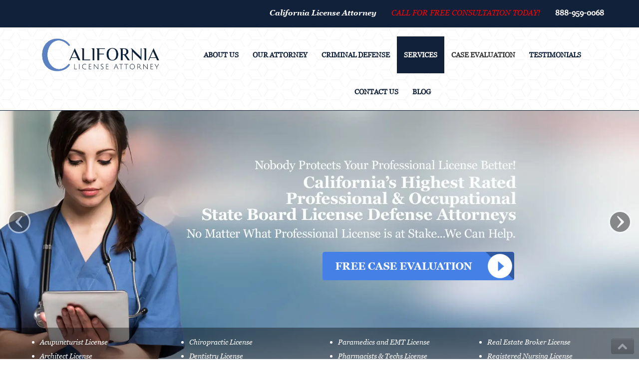

--- FILE ---
content_type: text/html; charset=utf-8
request_url: https://www.californialicenseattorneys.com/services/healthcare-professional/acupuncturist-license-attorney
body_size: 11337
content:

<!doctype html>
<html xml:lang="en-gb" lang="en-gb">
<head>
			<meta name="viewport" content="width=device-width, initial-scale=1.0">
	
	<meta charset="utf-8">
	<meta name="author" content="tmg_admin">
	<meta name="description" content="PROTECT YOUR PROFESSIONAL LICENSE - EXPERIENCED LICENSE DEFENSE ATTORNEY - WE FIGHT FOR YOU - CALL FOR FREE CONSULTATION">
	<meta name="generator" content="Joomla! - Open Source Content Management">
	<title>California Acupuncture Board Defense Attorney - Acupuncturist Criminal Board Defense Attorney | California License Attorney</title>
	<link href="/favicon.ico" rel="icon" type="image/vnd.microsoft.icon">
<link href="/templates/gantryjnilla/css-compiled/compiled.css?t=20251219_142226" rel="stylesheet" />
	<link href="/media/mod_jnpopup/css/styles.css" rel="stylesheet" />
<script type="application/json" class="joomla-script-options new">{"system.paths":{"root":"","rootFull":"https://www.californialicenseattorneys.com/","base":"","baseFull":"https://www.californialicenseattorneys.com/"},"csrf.token":"cbfa803f982bcf91dfbc4543abfc57c7","plg_system_schedulerunner":{"interval":300}}</script>
	<!-- Removed by Jnilla System plugin: /media/system/js/core.min.js?83f2c9 -->
	<!-- Removed by Jnilla System plugin: /media/vendor/jquery/js/jquery.min.js?3.7.1 -->
	<!-- Removed by Jnilla System plugin: /media/legacy/js/jquery-noconflict.min.js?504da4 -->
	<script src="/media/plg_system_schedulerunner/js/run-schedule.min.js?6a6885" type="module"></script>
	<script src="/templates/gantryjnilla/js/autoloader/compiled.js?t=20251218103604"></script>
	<script src="/media/plg_system_jnillacontactform/js/script.js"></script>
	<script src="https://www.google.com/recaptcha/api.js?render=6LcQGg0hAAAAAFT_eONyIMU56Oeom5W4NkX31Nk3" id="g-recaptcha-script" data-sitekey="6LcQGg0hAAAAAFT_eONyIMU56Oeom5W4NkX31Nk3"></script>
	<script src="/media/mod_jnpopup/js/behavior.js"></script>
	<script type="application/ld+json">{"@context":"https://schema.org","@graph":[{"@type":"Organization","@id":"https://www.californialicenseattorneys.com/#/schema/Organization/base","name":"CALIFORNIA LICENSE ATTORNEY   ","url":"https://www.californialicenseattorneys.com/"},{"@type":"WebSite","@id":"https://www.californialicenseattorneys.com/#/schema/WebSite/base","url":"https://www.californialicenseattorneys.com/","name":"CALIFORNIA LICENSE ATTORNEY   ","publisher":{"@id":"https://www.californialicenseattorneys.com/#/schema/Organization/base"}},{"@type":"WebPage","@id":"https://www.californialicenseattorneys.com/#/schema/WebPage/base","url":"https://www.californialicenseattorneys.com/services/healthcare-professional/acupuncturist-license-attorney","name":"California Acupuncture Board Defense Attorney - Acupuncturist Criminal Board Defense Attorney | California License Attorney","description":"PROTECT YOUR PROFESSIONAL LICENSE - EXPERIENCED LICENSE DEFENSE ATTORNEY - WE FIGHT FOR YOU - CALL FOR FREE CONSULTATION","isPartOf":{"@id":"https://www.californialicenseattorneys.com/#/schema/WebSite/base"},"about":{"@id":"https://www.californialicenseattorneys.com/#/schema/Organization/base"},"inLanguage":"en-GB"},{"@type":"Article","@id":"https://www.californialicenseattorneys.com/#/schema/com_content/article/136","name":"Acupuncturist License Attorney","headline":"Acupuncturist License Attorney","inLanguage":"en-GB","isPartOf":{"@id":"https://www.californialicenseattorneys.com/#/schema/WebPage/base"}}]}</script>
	<script>
					// Begin - Jnilla Analytics
					(function(i,s,o,g,r,a,m){i['GoogleAnalyticsObject']=r;i[r]=i[r]||function(){ (i[r].q=i[r].q||[]).push(arguments)},i[r].l=1*new Date();a=s.createElement(o), m=s.getElementsByTagName(o)[0];a.async=1;a.src=g;m.parentNode.insertBefore(a,m) })(window,document,'script','//www.google-analytics.com/analytics.js','ga');
					ga('create', 'UA-101119709-1', 'auto');
					ga('send', 'pageview');
					// End - Jnilla Analytics
				</script>
	<meta property="og:url" content="https://www.californialicenseattorneys.com/services/healthcare-professional/acupuncturist-license-attorney" />
	<meta property="og:site_name" content="CALIFORNIA LICENSE ATTORNEY" />
	<meta property="og:type" content="article" />
	<meta property="og:title"  content="Acupuncturist License Attorney" />
	<meta property="og:description" content="If you are facing an investigation, citation, or statement of issues against your California acupuncturist license, it is in your best interests to act quickly to obtain the services of an experienced license defense lawyer. The sooner you act, the better your chances of..." />
	<meta name="twitter:card" content="summary">
	<meta name="twitter:title" content="Acupuncturist License Attorney" />
	<meta name="twitter:description" content="If you are facing an investigation, citation, or statement of issues against your California acupuncturist license, it is in your best interests to act quickly to obtain the services of an experienced license defense lawyer. The sooner you act, the better your chances of..." />
</head>








<body class="pag-348  " data-base-url="https://www.californialicenseattorneys.com/" >
	<div id="jn-body-inner-wrap">
		<div id="jn-top" class="jn-group">
						<div id="jn-top-1" class="jn-group-row">
				<div class="container">					<div class="jn-row-fluid">
						<div class="jn-span-12 jn-alpha jn-omega"><div class="mod-142 jn-block jn-module-content  mod-top-info jn-module-content" >
					<div class="module-content module-body">
			
<div id="mod-custom142" class="mod-custom custom">
    <div class="top-container"><span class="sitename">California License Attorney</span><address><span style="color: #ff0000;">CALL FOR FREE CONSULTATION TODAY!</span></address><strong><a href="tel:888-959-0068" rel="alternate">888-959-0068</a></strong></div></div>
		</div>
		</div>
</div>						<div class="clearfix"></div>
					</div>
				</div>			</div>
			</div>


		<header id="jn-header" class="jn-group">
						<div id="jn-header-1" class="jn-group-row">
				<div class="container">					<div class="jn-row-fluid">
						<div class="jn-span-3 jn-alpha"><div class="mod-93 jn-block jn-module-content  mod-logo jn-module-content" >
					<div class="module-content module-body">
			
<div id="mod-custom93" class="mod-custom custom">
    <p><a href="/"> <img src="/images/site-assets/logo.webp" alt="CALIFORNIA LICENSE ATTORNEY    logo"> </a></p></div>
		</div>
		</div>
</div><div class="jn-span-9 jn-omega"><div class="mod-97 jn-block jn-module-content  mod-main-menu
visible-desktop jn-module-content" >
					<div class="module-content module-body">
			<div class="">
	<ul class="nav menu menu-dropdown"><li  data-itemid="248">		<a class="item" 			href="/about-us"
					>
			<span>About Us</span>
		</a>
		</li><li  data-itemid="378">		<a class="item" 			href="/our-attorneys"
					>
			<span>Our Attorney</span>
		</a>
		</li><li  class="deeper parent" data-itemid="374">		<a class="item" 			href="/criminal-defense"
					>
			<span>Criminal Defense</span>
		</a>
		<ul><li  data-itemid="390">		<a class="item" 			href="/criminal-defense/college-disciplinary-and-title-ix-proceedings"
					>
			<span>College Disciplinary and Title IX Proceedings</span>
		</a>
		</li></ul></li><li  class="active deeper parent" data-itemid="250">		<a class="item" 			href="#"
					>
			<span>Services</span>
		</a>
		<ul><li  class="active divider deeper parent" data-itemid="372"><span class="item separator" >
	<span>Healthcare Professional</span>
</span><ul><li  class="current active" data-itemid="348">		<a class="item" 			href="/services/healthcare-professional/acupuncturist-license-attorney"
					>
			<span>Acupuncturist</span>
		</a>
		</li><li  data-itemid="352">		<a class="item" 			href="/services/healthcare-professional/chiropractic-license-attorney"
					>
			<span>Chiropractic</span>
		</a>
		</li><li  data-itemid="354">		<a class="item" 			href="/services/healthcare-professional/dentists-dental-assistants-dental-hygienists-license-attorney"
					>
			<span>Dentists, Dental Assistants &amp; Dental Hygienists</span>
		</a>
		</li><li  data-itemid="357">		<a class="item" 			href="/services/healthcare-professional/occupational-therapy-license-attorney"
					>
			<span>Occupational Therapy</span>
		</a>
		</li><li  data-itemid="358">		<a class="item" 			href="/services/healthcare-professional/optometry-license-attorney"
					>
			<span>Optometry</span>
		</a>
		</li><li  data-itemid="359">		<a class="item" 			href="/services/healthcare-professional/osteopathic-license-attorney"
					>
			<span>Osteopathic</span>
		</a>
		</li><li  data-itemid="360">		<a class="item" 			href="/services/healthcare-professional/paramedics-and-emergency-medical-technicians-license-attorney"
					>
			<span>Paramedics and Emergency Medical Technicians</span>
		</a>
		</li><li  data-itemid="361">		<a class="item" 			href="/services/healthcare-professional/pharmacists-pharmacy-technicians-license-attorney"
					>
			<span>Pharmacists &amp; Pharmacy Technicians</span>
		</a>
		</li><li  data-itemid="362">		<a class="item" 			href="/services/healthcare-professional/physical-therapist-license-attorney"
					>
			<span>Physical Therapist</span>
		</a>
		</li><li  data-itemid="363">		<a class="item" 			href="/services/healthcare-professional/physicians-surgeons-license-attorney"
					>
			<span>Physicians &amp; Surgeons</span>
		</a>
		</li><li  data-itemid="364">		<a class="item" 			href="/services/healthcare-professional/podiatrist-license-attorney"
					>
			<span>Podiatrist</span>
		</a>
		</li><li  data-itemid="365">		<a class="item" 			href="/services/healthcare-professional/psychology-license-attorney"
					>
			<span>Psychology</span>
		</a>
		</li><li  data-itemid="367">		<a class="item" 			href="/services/healthcare-professional/registered-nursing-license-attorney"
					>
			<span>Registered Nursing</span>
		</a>
		</li><li  data-itemid="368">		<a class="item" 			href="/services/healthcare-professional/respiratory-care-practitioner-license-attorney"
					>
			<span>Respiratory Care Practitioner</span>
		</a>
		</li><li  data-itemid="369">		<a class="item" 			href="/services/healthcare-professional/speech-language-pathology-audiology-hearing-aid-dispensers-license-attorney"
					>
			<span>Speech-Language Pathology, Audiology, &amp; Hearing Aid Dispensers</span>
		</a>
		</li><li  data-itemid="371">		<a class="item" 			href="/services/healthcare-professional/vocational-nursing-psychiatric-technicians-license-attorney"
					>
			<span>Vocational Nursing &amp; Psychiatric Technicians</span>
		</a>
		</li></ul></li><li  class="divider deeper parent" data-itemid="373"><span class="item separator" >
	<span>Professional License</span>
</span><ul><li  data-itemid="349">		<a class="item" 			href="/services/professional-license/architect-license-attorney"
					>
			<span>Architect</span>
		</a>
		</li><li  data-itemid="350">		<a class="item" 			href="/services/professional-license/behavioral-sciences-license-attorney"
					>
			<span>Behavioral Sciences</span>
		</a>
		</li><li  data-itemid="351">		<a class="item" 			href="/services/professional-license/certified-public-accountant-license-attorney"
					>
			<span>Certified Public Accountant</span>
		</a>
		</li><li  data-itemid="353">		<a class="item" 			href="/services/professional-license/contractor-and-general-contractor-license-attorney"
					>
			<span>Contractor and General Contractor</span>
		</a>
		</li><li  data-itemid="355">		<a class="item" 			href="/services/professional-license/engineers-land-surveyors-license-attorney"
					>
			<span>Engineers &amp; Land Surveyors</span>
		</a>
		</li><li  data-itemid="356">		<a class="item" 			href="/services/professional-license/landscape-architect-license-attorney"
					>
			<span>Landscape Architect</span>
		</a>
		</li><li  data-itemid="366">		<a class="item" 			href="/services/professional-license/real-estate-broker-license-attorney"
					>
			<span>Real Estate Broker</span>
		</a>
		</li><li  data-itemid="370">		<a class="item" 			href="/services/professional-license/veterinarian-license-attorney"
					>
			<span>Veterinarian</span>
		</a>
		</li></ul></li></ul></li><li  class="divider" data-itemid="375"><span class="item separator" >
	<span>Case Evaluation</span>
</span></li><li  data-itemid="466">		<a class="item" 			href="/testimonials"
					>
			<span>Testimonials</span>
		</a>
		</li><li  data-itemid="255">		<a class="item" 			href="/contact-us"
					>
			<span>Contact us</span>
		</a>
		</li><li  data-itemid="433">		<a class="item" 			href="/blog"
					>
			<span>Blog</span>
		</a>
		</li></ul>
	<div class="clearfix"></div>
</div>
		</div>
		</div>
<div class="mod-94 jn-block jn-module-content  mod-main-menu-mobile hidden-desktop jn-module-content" >
					<div class="module-content module-body">
			
<div class="menu-drawer ">
	<div class="toggle" data-toggle="collapse" data-target="#drawer-6970b4a65bdea">
		<span class="btn drawer-button"><span class="icon-align-justify"></span></span> <span class="btn btn-link drawer-label">Menu</span>
	</div>

	<div id="drawer-6970b4a65bdea" class="collapse out">
		<div class="drawer">
			<ul class="nav menu-vertical menu"><li>		<a class="item" 			href="/about-us"
					>
			<span>About Us</span>
		</a>
		</li><li>		<a class="item" 			href="/our-attorneys"
					>
			<span>Our Attorney</span>
		</a>
		</li><li class="deeper parent">		<a class="item" 			href="/criminal-defense"
					>
			<span>Criminal Defense</span>
		</a>
		<ul><li>		<a class="item" 			href="/criminal-defense/college-disciplinary-and-title-ix-proceedings"
					>
			<span>College Disciplinary and Title IX Proceedings</span>
		</a>
		</li></ul></li><li class="active deeper parent">		<a class="item" 			href="#"
					>
			<span>Services</span>
		</a>
		<ul><li class="active divider deeper parent"><span class="item separator" >
	<span>Healthcare Professional</span>
</span><ul><li class="current active">		<a class="item" 			href="/services/healthcare-professional/acupuncturist-license-attorney"
					>
			<span>Acupuncturist</span>
		</a>
		</li><li>		<a class="item" 			href="/services/healthcare-professional/chiropractic-license-attorney"
					>
			<span>Chiropractic</span>
		</a>
		</li><li>		<a class="item" 			href="/services/healthcare-professional/dentists-dental-assistants-dental-hygienists-license-attorney"
					>
			<span>Dentists, Dental Assistants &amp; Dental Hygienists</span>
		</a>
		</li><li>		<a class="item" 			href="/services/healthcare-professional/occupational-therapy-license-attorney"
					>
			<span>Occupational Therapy</span>
		</a>
		</li><li>		<a class="item" 			href="/services/healthcare-professional/optometry-license-attorney"
					>
			<span>Optometry</span>
		</a>
		</li><li>		<a class="item" 			href="/services/healthcare-professional/osteopathic-license-attorney"
					>
			<span>Osteopathic</span>
		</a>
		</li><li>		<a class="item" 			href="/services/healthcare-professional/paramedics-and-emergency-medical-technicians-license-attorney"
					>
			<span>Paramedics and Emergency Medical Technicians</span>
		</a>
		</li><li>		<a class="item" 			href="/services/healthcare-professional/pharmacists-pharmacy-technicians-license-attorney"
					>
			<span>Pharmacists &amp; Pharmacy Technicians</span>
		</a>
		</li><li>		<a class="item" 			href="/services/healthcare-professional/physical-therapist-license-attorney"
					>
			<span>Physical Therapist</span>
		</a>
		</li><li>		<a class="item" 			href="/services/healthcare-professional/physicians-surgeons-license-attorney"
					>
			<span>Physicians &amp; Surgeons</span>
		</a>
		</li><li>		<a class="item" 			href="/services/healthcare-professional/podiatrist-license-attorney"
					>
			<span>Podiatrist</span>
		</a>
		</li><li>		<a class="item" 			href="/services/healthcare-professional/psychology-license-attorney"
					>
			<span>Psychology</span>
		</a>
		</li><li>		<a class="item" 			href="/services/healthcare-professional/registered-nursing-license-attorney"
					>
			<span>Registered Nursing</span>
		</a>
		</li><li>		<a class="item" 			href="/services/healthcare-professional/respiratory-care-practitioner-license-attorney"
					>
			<span>Respiratory Care Practitioner</span>
		</a>
		</li><li>		<a class="item" 			href="/services/healthcare-professional/speech-language-pathology-audiology-hearing-aid-dispensers-license-attorney"
					>
			<span>Speech-Language Pathology, Audiology, &amp; Hearing Aid Dispensers</span>
		</a>
		</li><li>		<a class="item" 			href="/services/healthcare-professional/vocational-nursing-psychiatric-technicians-license-attorney"
					>
			<span>Vocational Nursing &amp; Psychiatric Technicians</span>
		</a>
		</li></ul></li><li class="divider deeper parent"><span class="item separator" >
	<span>Professional License</span>
</span><ul><li>		<a class="item" 			href="/services/professional-license/architect-license-attorney"
					>
			<span>Architect</span>
		</a>
		</li><li>		<a class="item" 			href="/services/professional-license/behavioral-sciences-license-attorney"
					>
			<span>Behavioral Sciences</span>
		</a>
		</li><li>		<a class="item" 			href="/services/professional-license/certified-public-accountant-license-attorney"
					>
			<span>Certified Public Accountant</span>
		</a>
		</li><li>		<a class="item" 			href="/services/professional-license/contractor-and-general-contractor-license-attorney"
					>
			<span>Contractor and General Contractor</span>
		</a>
		</li><li>		<a class="item" 			href="/services/professional-license/engineers-land-surveyors-license-attorney"
					>
			<span>Engineers &amp; Land Surveyors</span>
		</a>
		</li><li>		<a class="item" 			href="/services/professional-license/landscape-architect-license-attorney"
					>
			<span>Landscape Architect</span>
		</a>
		</li><li>		<a class="item" 			href="/services/professional-license/real-estate-broker-license-attorney"
					>
			<span>Real Estate Broker</span>
		</a>
		</li><li>		<a class="item" 			href="/services/professional-license/veterinarian-license-attorney"
					>
			<span>Veterinarian</span>
		</a>
		</li></ul></li></ul></li><li class="divider"><span class="item separator" >
	<span>Case Evaluation</span>
</span></li><li>		<a class="item" 			href="/testimonials"
					>
			<span>Testimonials</span>
		</a>
		</li><li>		<a class="item" 			href="/contact-us"
					>
			<span>Contact us</span>
		</a>
		</li><li>		<a class="item" 			href="/blog"
					>
			<span>Blog</span>
		</a>
		</li></ul>
			<div class="clearfix"></div>
		</div>
	</div>
</div>
		</div>
		</div>
</div>						<div class="clearfix"></div>
					</div>
				</div>			</div>
												</header>


				<div id="jn-before" class="jn-group">
						<div id="jn-before-1" class="jn-group-row">
				<div class="container">					<div class="jn-row-fluid">
						<div class="jn-span-12 jn-alpha jn-omega"><div class="mod-110 jn-block jn-module-content  mod-slider jn-module-content" >
					<div class="module-content module-body">
			<div id="slider-6970b4a65a259" class="carousel slide ">
	<ol class="carousel-indicators">
										<li data-target="#slider-6970b4a65a259" data-slide-to="0" class="active">
			</li>
								<li data-target="#slider-6970b4a65a259" data-slide-to="1" >
			</li>
			</ol>

	<!-- Carousel items -->
	<div class="carousel-inner">
										<div class="item active">
				<p><img class="jn-holder jn-holder-block" src="/images/mod-slider/01.webp" alt="" data-ratio="cinema"></p>
<p><a title="contact-us" href="/contact-us" rel="alternate"><img class="free-case" src="/images/site-assets/button.png" alt=""></a></p>
<div class="carousel-caption">
<div class="container">
<div class="row-fluid">
<div class="span3">
<ul>
<li><a href="/services/healthcare-professional/acupuncturist-license-attorney" rel="alternate">Acupuncturist License</a></li>
<li><a href="/services/professional-license/architect-license-attorney" rel="alternate">Architect License</a></li>
<li><a href="/services/professional-license/certified-public-accountant-license-attorney" rel="alternate">Certified Public Accountant License</a></li>
</ul>
</div>
<div class="span3">
<ul>
<li><a href="/services/healthcare-professional/chiropractic-license-attorney" rel="alternate">Chiropractic License</a></li>
<li><a href="/services/healthcare-professional/dentists-dental-assistants-dental-hygienists-license-attorney" rel="alternate">Dentistry License</a></li>
<li><a href="/services/healthcare-professional/optometry-license-attorney" rel="alternate">Optometry License</a></li>
</ul>
</div>
<div class="span3">
<ul>
<li><a href="/services/healthcare-professional/paramedics-and-emergency-medical-technicians-license-attorney" rel="alternate">Paramedics and EMT License</a></li>
<li><a href="/services/healthcare-professional/pharmacists-pharmacy-technicians-license-attorney" rel="alternate">Pharmacists &amp; Techs License</a></li>
<li><a href="/services/healthcare-professional/physicians-surgeons-license-attorney" rel="alternate">Physicians &amp; Surgeons License</a></li>
</ul>
</div>
<div class="span3">
<ul>
<li><a href="/services/professional-license/real-estate-broker-license-attorney" rel="alternate">Real Estate Broker License</a></li>
<li><a href="/services/healthcare-professional/registered-nursing-license-attorney" rel="alternate">Registered Nursing License</a></li>
<li>Plus All Other Licenses....</li>
</ul>
</div>
</div>
</div>
</div>			</div>
								<div class="item ">
				<p><img class="jn-holder jn-holder-block" src="/images/mod-slider/02.webp" alt="" data-ratio="cinema"></p>
<p><a title="contact-us" href="/contact-us" rel="alternate"><img class="free-case-2" src="/images/site-assets/button.png" alt=""></a></p>
<div class="carousel-caption">
<div class="container">
<div class="row-fluid">
<div class="span3">
<ul>
<li><a href="/services/healthcare-professional/acupuncturist-license-attorney" rel="alternate">Acupuncturist License</a></li>
<li><a href="/services/professional-license/architect-license-attorney" rel="alternate">Architect License</a></li>
<li><a href="/services/professional-license/certified-public-accountant-license-attorney" rel="alternate">Certified Public Accountant License</a></li>
</ul>
</div>
<div class="span3">
<ul>
<li><a href="/services/healthcare-professional/chiropractic-license-attorney" rel="alternate">Chiropractic License</a></li>
<li><a href="/services/healthcare-professional/dentists-dental-assistants-dental-hygienists-license-attorney" rel="alternate">Dentistry License</a></li>
<li><a href="/services/healthcare-professional/optometry-license-attorney" rel="alternate">Optometry License</a></li>
</ul>
</div>
<div class="span3">
<ul>
<li><a href="/services/healthcare-professional/paramedics-and-emergency-medical-technicians-license-attorney" rel="alternate">Paramedics and EMT License</a></li>
<li><a href="/services/healthcare-professional/pharmacists-pharmacy-technicians-license-attorney" rel="alternate">Pharmacists &amp; Techs License</a></li>
<li><a href="/services/healthcare-professional/physicians-surgeons-license-attorney" rel="alternate">Physicians &amp; Surgeons License</a></li>
</ul>
</div>
<div class="span3">
<ul>
<li><a href="/services/professional-license/real-estate-broker-license-attorney" rel="alternate">Real Estate Broker License</a></li>
<li><a href="/services/healthcare-professional/registered-nursing-license-attorney" rel="alternate">Registered Nursing License</a></li>
<li>Plus All Other Licenses....</li>
</ul>
</div>
</div>
</div>
</div>			</div>
			</div>

	<a class="left carousel-control" href="#slider-6970b4a65a259" data-slide="prev">‹</a>
	<a class="right carousel-control" href="#slider-6970b4a65a259" data-slide="next">›</a>
</div>

<script type="text/javascript">
(function($)
{
	$(document).ready(function()
	{
		$('#slider-6970b4a65a259').carousel({
			interval: 6000
		});
	});
})(jQuery);
</script>








		</div>
		</div>
</div>						<div class="clearfix"></div>
					</div>
				</div>			</div>
												</div>


		<div id="jn-main" class=" "><div class="container"><div class="jn-row-fluid"><div class="jn-span-12" style="order:0"><div class="jn-component-content component-content jn-block"><div class="item-page" itemscope itemtype="http://schema.org/Article">
	<meta itemprop="inLanguage" content="en-GB" />
											<h1 itemprop="name" class="page-header">Acupuncturist License Attorney</h1>
				<div class="item-state hidden">
									<span class="label label-warning">Expired</span>
			</div>
				
	
	
		
								<div itemprop="articleBody">
		<p>If you are facing an investigation, citation, or statement of issues against your California acupuncturist license, it is in your best interests to act quickly to obtain the services of an experienced license defense lawyer. The sooner you act, the better your chances of defeating the charges against you or of obtaining a favorable stipulated settlement.</p>
<p>At California License Attorney, we have been defending acupuncturist licenses against all manner of complaints and formal accusations for many years and with great success. We have the deep-seated familiarity with both the law and the procedural requirements involved and stand ready to come to your aid at a moment's notice.</p>
<p>To learn more or to avail yourself of a free, no-obligation consultation, call us anytime 24/7 at <a href="tel:888-959-0068" rel="alternate">888-959-0068.</a></p>
<h2>The Role of Modern Acupuncturists</h2>
<p>For thousands of years, the skills of acupuncture have been practiced to the alleviation of numerous forms of physical pain and chronic conditions. And today, acupuncturists continue to help human ailments by "alternative" means. From back pain to migraine headaches to arthritis and asthma, your skills are called upon for a variety of reasons.</p>
<p>As an acupuncturist, you not only treat chronic conditions but also help patients go through rehabilitation, cope with long-term symptoms, and provide valuable advice on nutrition and general health and wellness.</p>
<p>But despite your valuable services and despite the difficult process of training to become an acupuncturist and obtaining a valid license to practice acupuncture in California, it is all too easy to be subjected to a lawsuit or an accusation that threatens your license and your livelihood.</p>
<p>At California License Attorney, we understand the nature of the work of modern acupuncturists. And we are familiar with the types of situations that lead to complaints and challenges to your license.</p>
<p>It is easy for a false or misleading complaint to be filed against you at the <a href="http://www.acupuncture.ca.gov/" target="_blank" rel="alternate">California Department of Consumer Affairs' Acupuncture Board</a>'s website. It is also easy for even the most well trained and conscientious acupuncturists to make a single mistake. We are not here to judge; we are here to help. </p>
<p>We can step in at any point in the process to deliver top-tier, effective license defense that will positively affect the final outcome of your case.</p>
<h2>The Mission of the California Acupuncture Board</h2>
<p>The California Acupuncture Board does not exist to help acupuncturists. Their purpose is to protect the general public against unsafe or sub-standard practice. As such, it is easy for the board to be prone to believe unreasonable or false complaints and to overlook important evidence and factors in your favor. We are here to re-balance the equation and fight in your best interests every step of the way.</p>
<p>Complaints taken in by the California Acupuncture Board cover a wide range of offenses. Here are some of the most common among them:</p>
<ul>
<li>Substance abuse, especially if committed while treating a patient.</li>
<li>Gross negligence, ordinary negligence, or incompetence in performing the duties of an acupuncturist.</li>
<li>Patient abandonment.</li>
<li>Unprofessional conduct.</li>
<li>Sexual misconduct with a patient.</li>
<li>Allowing prostitution to take place in your clinic.</li>
<li>Operating a combined acupuncture clinic/massage parlor.</li>
<li>Violation of the California Health Code.</li>
<li>Failing to follow proper infection control procedures.</li>
<li>Insurance fraud.</li>
<li>Obtaining a license by fraud.</li>
<li>Falsifying or failing to keep adequate medical records.</li>
<li>False, misleading, or otherwise illegal advertising.</li>
<li>Having a criminal conviction on your record that is "substantially related to" your duties or qualifications as an acupuncturist.</li>
<li>Already being under investigation by another board/agency in California or by the licensing board of another state.</li>
</ul>
<p>The California Acupuncture Board can render a variety of possible disciplinary actions in response to these and other violations. In general, the administrative law judge (ALJ) presiding over a hearing looking into such charges will rely on the official <a href="http://www.acupuncture.ca.gov/pubs_forms/dis_guide.pdf" target="_blank" rel="alternate">Acupuncture Board Disciplinary Guidelines</a>. But by presenting exculpatory and mitigating evidence in your favor, we can often get charges dismissed or discipline reduced. And it is often possible to avoid an administrative hearing altogether.</p>
<p>When disciplinary action is taken by the board, it can be any of the following:</p>
<ul>
<li><strong>Citation and fine. </strong>This not only requires you to pay a fine, which may be hundreds to thousands of dollars, but creates a public record of the offense.</li>
<li><strong>Letter of reprimand. </strong>This also creates a public record of a reprimand on the licensing board's website where potential patients and employers can view it. </li>
<li><strong>Suspension or revocation. </strong>A suspension of your license prevents you from practicing in California for a specified period of time. A revocation does the same, but without a time limit.</li>
<li><strong>Stay of revocation and probation.</strong> License probation at least allows you to continue your practice, though with certain restrictions and requirements. It is a much better outcome than a suspension/revocation.</li>
</ul>
<h2>From Complaint to Final Decision: The Process</h2>
<p>A complaint can be filed in written form or via the California Acupuncture Board's website. Such complaints are relatively common, but many of them will be dismissed quickly by the board as "unsubstantiated." The rest will be prioritized so that the most egregious alleged offenses are investigated first.</p>
<p>If an investigation gets underway against you, you will receive a Notice of Investigation from the board. Do not speak with the board or a board-appointed investigator without first speaking with an experienced license attorney. You do not want to unintentionally incriminate yourself or needlessly limit your available defense strategies. Contact us as soon as you get the notice. The earlier you act, the better your chances of a favorable final outcome.</p>
<p>In some cases, the board will conduct a sting operation based on the complaint. This is especially true with alleged criminal violations, such as prostitution and sale of controlled substances.</p>
<p>If you are served an interim suspension during the investigation, it will be our first priority to challenge it. You cannot afford to wait for months or even years while the investigative process continues.</p>
<p>As the investigation proceeds, the board may decide to drop the case if they encounter enough resistance from a good license defense lawyer and/or begin to see there simply is not enough evidence to base professional discipline on.</p>
<p>If, however, the board believes they have a good case, they will file a formal accusation. At this point, we will have an opportunity to challenge the statement of issues contained in the accusation with evidence in your favor. A dismissal or a favorable stipulated settlement is possible at this juncture.</p>
<p>Next, the case may proceed to an administrative hearing, presiding over by an administrative law judge (ALJ) who will consult the official disciplinary guidelines. We can challenge the argument and evidence of the prosecution at the hearing and present mitigating factors to reduce any discipline that may be imposed. The ALJ has some discretion in what kind of discipline to render, but his/her decision must be reviewed by the board for final approval.</p>
<p>You have 30 days to file an appeal of a "final" decision and 15 days to appeal a citation. After the time limit runs out, the opportunity is lost forever. Thus, it is important to have an experience license defense lawyer on your side who knows how to effectively fight the charges and to appeal if necessary.</p>
<p>We can help you win the best possible outcome to your case. This may mean a dismissal of the charges or a stay with favorable probationary conditions.</p>
<p>Also note that we at California License Attorney can assist you in petitioning to overturn a denied application for an acupuncturist license or in petitioning to reinstate a revoked license.</p>
<h2>How Criminal Charges/Convictions Can Affect Your License</h2>
<p>Under California Business and Professions Code Section 490, the California Acupuncturist Board can issue an order requesting a court to place restrictions on your license if you are in the midst of a criminal defense case.</p>
<p>The criminal allegation, be it a misdemeanor or felony, must be "substantially" related to your ability to safely perform the duties of an acupuncturist or to the qualifications of the job.</p>
<p>Some examples of the types of offenses the board consider do or may substantially affect your acupuncturist practice are as follows:</p>
<ul>
<li>Domestic violence (PC 243e, PC 273.5)</li>
<li>Sexual battery (PC 243.4)</li>
<li>Grand theft (PC 487) or petty theft (PC 484)</li>
<li>Insurance fraud (PC 550)</li>
<li>DUI or DUID (VC 23152)</li>
<li>Simple possession of a controlled substance (HS 11350)</li>
<li>Possession for sale of a controlled substance (HS 11351)</li>
</ul>
<p>There are three types of restrictions the board can request of the court:</p>
<ol>
<li>Restrictions that will be a condition for bail.</li>
<li>Restrictions that will be a condition during sentencing.</li>
<li>An interim suspension until the completion of your case.</li>
</ol>
<p>We at California License Attorney can file a motion with the court in your behalf to oppose any of these actions of the board.</p>
<p>We can also help negotiate a final verdict that, if an acquittal/dismissal of the criminal charge is not obtained, will at least allow you to keep your license and continue your practice. As appropriate, we can assist you in court and at your administrative hearing.</p>
<h2>Contact Us Today for Assistance</h2>
<p>At California License Attorney, we understand the details of the laws and regulations pertaining to actions against your acupuncturist license. We are fully familiar with the special rules of evidence and processes one must navigate to successfully defend a professional license in the state of California.</p>
<p>We handle all classes of acupuncturist license defense cases, from overcoming license denials to warding off suspensions/revocations to fighting a citation or getting your license reinstated.</p>
<p>For a free legal consultation on the details of your case, do not hesitate to contact us anytime 24/7/365 by calling <strong><a href="tel:888-959-0068" rel="alternate">888-959-0068.</a></strong></p>
 	</div>

	
						 </div></div></div></div></div></div>

		<div id="jn-after" class="jn-group">
						<div id="jn-after-1" class="jn-group-row">
				<div class="container">					<div class="jn-row-fluid">
						<div class="jn-span-12 jn-alpha jn-omega"><div class="mod-143 jn-block jn-module-content  mod-seals jn-module-content" >
					<div class="module-content module-body">
			
<div id="mod-custom143" class="mod-custom custom">
    <p><img style="display: block; margin-left: auto; margin-right: auto;" src="/images/site-assets/seals.png" alt="" /></p></div>
		</div>
		</div>
</div>						<div class="clearfix"></div>
					</div>
				</div>			</div>
								<div id="jn-after-2" class="jn-group-row">
				<div class="container">					<div class="jn-row-fluid">
						<div class="jn-span-12 jn-alpha jn-omega"><div class="mod-134 jn-block jn-module-content  mod-how-can-we-help jn-module-content" >
					<div class="module-content module-body">
			
<div id="mod-custom134" class="mod-custom custom">
    <p>How Can We Help? <a href="tel:888-959-0068" rel="alternate">888-959-0068</a> <a title="contact-us" href="/contact-us" rel="alternate"><img src="/images/site-assets/button-contact.png" alt="" /></a></p></div>
		</div>
		</div>
</div>						<div class="clearfix"></div>
					</div>
				</div>			</div>
									</div>


		<footer id="jn-footer" class="jn-group">
						<div id="jn-footer-1" class="jn-group-row">
				<div class="container">					<div class="jn-row-fluid">
						<div class="jn-span-12 jn-alpha jn-omega"><div class="mod-137 jn-block jn-module-content  mod-contact-us jn-module-content" >
						<h3 class="module-title ">Contact Us Today For Assistance</h3>
				<div class="module-content module-body">
			
<div id="mod-custom137" class="mod-custom custom">
    <div class="row-fluid">
<div class="span6">
<p>California License Attorney has the legal knowledge, experience, and commitment to its each and every client it takes to defend your California-issued professional license.</p>
<p>We know how to fight for your future through every step of the process and in every type of legal challenge to your license. We also have deep experience across an extensive range of professions, from medical to educational to contracting licenses and more.</p>
<p class="intro">If you are at risk of losing your California professional license, do not rely on an inexperienced license attorney or attempt to "go it alone" through the legal process. We are here to help. For a free consultation, call us <strong>24/7/365</strong> at <br /> <strong><a title="888-959-0068" href="tel:888-959-0068" rel="alternate">888-959-0068.</a></strong></p>
</div>
<div class="span6"><!-- START: Modules Anywhere --><div class="mod-120 jn-block jn-module-content  jn-module-content" >
					<div class="module-content module-body">
			<div class="jnilla-contact-form ">
	<form
		action="" 
		method="post"
		id="jnilla-contact-form-120"
		class="form-horizontal"
	>
		<h3>
  HOW CAN WE HELP?
</h3>
<div class="row-fluid">
  <div class="span6">
    <div class="control-group">
      <input type="text" id="jnilla-contact-form-120[name]"
             name="jnilla-contact-form-120[name]" placeholder="Name" class="required all-elements"
             required="required" aria-required="true">
      <input type="hidden" name="jnilla-contact-form-120-label[name]" value="Name">
    </div>
    <div class="control-group">
      <input type="text" id="jnilla-contact-form-120[phone]"
             name="jnilla-contact-form-120[phone]" placeholder="Phone Number" class="required all-elements"
             required="required" aria-required="true">
      <input type="hidden" name="jnilla-contact-form-120-label[phone]" value="Phone">
    </div>
    <div class="control-group">
      <input type="email" id="jnilla-contact-form-120[email]"
             name="jnilla-contact-form-120[email]" placeholder="Email"
             class="validate-email required all-elements"
             required="required" aria-required="true">
      <input type="hidden" name="jnilla-contact-form-120-label[email]" value="Email">
    </div>
  </div>
  <div class="span6">
    <div class="control-group">
      <textarea id="jnilla-contact-form-120[message]" name="jnilla-contact-form-120[message]"
                rows="5" placeholder="Message" class="required all-elements"
                required="required" aria-required="true"></textarea>
      <input type="hidden" name="jnilla-contact-form-120-label[message]" value="Message">
    </div>
  </div>
</div>
<div class="control-group btn-submit">
  <button class="btn-style-1 validate" type="submit">SEND</button>
</div>		<input type="hidden" name="jnilla-contact-form-id" value="120" />
		<input type="hidden" name="cbfa803f982bcf91dfbc4543abfc57c7" value="1">	</form>
</div>


		</div>
		</div>
<!-- END: Modules Anywhere --></div>
</div></div>
		</div>
		</div>
</div>						<div class="clearfix"></div>
					</div>
				</div>			</div>
								<div id="jn-footer-2" class="jn-group-row">
				<div class="container">					<div class="jn-row-fluid">
						<div class="jn-span-12 jn-alpha jn-omega"><div class="mod-138 jn-block jn-module-content  mod-menu-footer hidden-phone jn-module-content" >
					<div class="module-content module-body">
			<div class="">
	<ul class="nav menu menu-dropdown"><li  data-itemid="276">		<a class="item" 			href="/"
					>
			<span>Home</span>
		</a>
		</li><li  data-itemid="263">		<a class="item" 			href="/about-us"
					>
			<span>About Us</span>
		</a>
		</li><li  data-itemid="265">		<a class="item" 			href="#"
					>
			<span>Services</span>
		</a>
		</li><li  data-itemid="270">		<a class="item" 			href="/contact-us"
					>
			<span>Contact us</span>
		</a>
		</li></ul>
	<div class="clearfix"></div>
</div>
		</div>
		</div>
</div>						<div class="clearfix"></div>
					</div>
				</div>			</div>
								<div id="jn-footer-3" class="jn-group-row">
				<div class="container">					<div class="jn-row-fluid">
						<div class="jn-span-3 jn-alpha"><div class="mod-139 jn-block jn-module-content  mod-logo-footer jn-module-content" >
					<div class="module-content module-body">
			
<div id="mod-custom139" class="mod-custom custom">
    <p><a href="/"><img style="float: left;" src="/images/site-assets/logo-footer.webp"></a></p></div>
		</div>
		</div>
</div><div class="jn-span-3 "><div class="mod-140 jn-block jn-module-content  mod-address jn-module-content" >
						<h3 class="module-title ">California License Attorney</h3>
				<div class="module-content module-body">
			
<div id="mod-custom140" class="mod-custom custom">
    <address><span style="color: #ffffff;"><a style="color: #ffffff;" title="view map" href="https://www.google.com/maps/place/554+S+San+Vicente+Blvd+%23160,+Los+Angeles,+CA+90048/@34.0673291,-118.3757737,17z/data=!3m1!4b1!4m5!3m4!1s0x80c2b948937f687d:0x69996f9d14c67b82!8m2!3d34.0673291!4d-118.373585" target="_blank" rel="alternate noopener noreferrer">Office Only By Appointment (For Client's Convenience)<br />554 S. San Vicente Blvd. <br />Suite #160-A<br /></a><a style="color: #ffffff;" title="view map" href="https://www.google.com/maps/place/554+S+San+Vicente+Blvd+%23160,+Los+Angeles,+CA+90048/@34.0673291,-118.3757737,17z/data=!3m1!4b1!4m5!3m4!1s0x80c2b948937f687d:0x69996f9d14c67b82!8m2!3d34.0673291!4d-118.373585" target="_blank" rel="alternate noopener noreferrer">Los Angeles, CA 90048</a></span></address><address><span style="color: #ffffff;"> </span></address><address><span style="color: #ffffff;">Our Permanent Address Is:</span></address><address><span style="color: #ffffff;">5670 Wilshire Blvd Suite #1855</span><br /><span style="color: #ffffff;">Los Angeles, CA 90036</span></address>
<p><span style="color: #ffffff;"><a class="tel" style="color: #ffffff;" href="tel:888-959-0068" rel="alternate">888-959-0068<br /></a><a style="color: #ffffff;" href="tel:424-254-5611" rel="alternate">Local: 424-254-5611</a></span></p></div>
		</div>
		</div>
<div class="mod-101 jn-block jn-module-content  mod-social-menu jn-module-content" >
					<div class="module-content module-body">
			<div class="">
	<ul class="nav menu"><li  data-itemid="122">				<a class="item icon-facebook" 			href="https://www.facebook.com/California-License-Attorney-310902212691693/"
			target="_blank"
					>
			<span>Facebook</span>
		</a>
		</li><li  data-itemid="123">				<a class="item icon-twitter" 			href="#"
			target="_blank"
					>
			<span>Twitter</span>
		</a>
		</li><li  data-itemid="125">				<a class="item icon-linkedin" 			href="#"
			target="_blank"
					>
			<span>LinkedIn</span>
		</a>
		</li></ul>
	<div class="clearfix"></div>
</div>
		</div>
		</div>
</div><div class="jn-span-3 "><div class="mod-147 jn-block jn-module-content  mod-review jn-module-content" >
					<div class="module-content module-body">
			

<div class="custom"  >


		<div itemprop="aggregateRating" itemscope=""
			itemtype="http://schema.org/AggregateRating" class="text-center">
			<h3	class="title" itemprop="itemReviewed">California License Attorney</h3>
			<span 	class="text-nowrap"><span aria-hidden="true"
					class="icon icon-star"></span><span
					aria-hidden="true" class="icon icon-star"></span><span
					aria-hidden="true" class="icon icon-star"></span><span
					aria-hidden="true" class="icon icon-star"></span><span
					aria-hidden="true" class="icon icon-star"></span><span
					class="sr-only"><!--  5.0 stars --></span></span>
			<div>
				<span itemprop="ratingValue">5.0</span> <span
					class="u-text-color-gray"> out of </span> <span
					itemprop="bestRating">5.0</span>
			</div>
			<div class="based-reviews">
				Based on <span itemprop="reviewCount">87</span> reviews
			</div>
			<div class="u-margin-top-half">California , CA</div>
		</div>

</div>
		</div>
		</div>
</div><div class="jn-span-3 jn-omega"><div class="mod-141 jn-block jn-module-content  mod-office-hours jn-module-content" >
						<h3 class="module-title ">Office Hours</h3>
				<div class="module-content module-body">
			
<div id="mod-custom141" class="mod-custom custom">
    <p class="days">Monday - Friday:</p>
<p>24 Hours</p>
<p class="days">Saturday - Sunday:</p>
<p>24 Hours</p></div>
		</div>
		</div>
</div>						<div class="clearfix"></div>
					</div>
				</div>			</div>
								<div id="jn-footer-4" class="jn-group-row">
				<div class="container">					<div class="jn-row-fluid">
						<div class="jn-span-12 jn-alpha jn-omega"><div class="mod-99 jn-block jn-module-content  mod-copyright jn-module-content" >
					<div class="module-content module-body">
			
<div id="mod-custom99" class="mod-custom custom">
    <p style="text-align: center;">© Copyright 2017 CALIFORNIA LICENSE ATTORNEY   </p>
<p style="text-align: center;"><a href="/privacy-policy" rel="alternate">Privacy Policy</a></p>
<p style="text-align: center;">Your use of this website does not establish an attorney-client relationship between you and our attorneys. The information and materials contained on this website are provided for informational purposes only and does not constitute legal advice. While the information contained on this website is believed to be accurate, it is not guaranteed to be correct, complete, or up-to-date and you should not act or rely upon any information or materials on this website without seeking the advice of an attorney licensed to practice in your jurisdiction. This is for advertisement only and should not be intended for legal advice. Various attorneys with this platform maintain independent law practices.</p></div>
		</div>
		</div>
</div>						<div class="clearfix"></div>
					</div>
				</div>			</div>
			</footer>


		<div id="jn-bottom" class="jn-group">
						<div id="jn-bottom-1" class="jn-group-row">
				<div class="container">					<div class="jn-row-fluid">
						<div class="jn-span-12 jn-alpha jn-omega"><div class="mod-148 jn-block jn-module-content  mod-jn-popup jn-module-content" >
						<h3 class="module-title ">Jn Popup</h3>
				<div class="module-content module-body">
			<div id="jn-popup-148" class="jn-popup mod-jnpopup location-bottom-left " data-time-trigger="10" data-remove-parents="3">
	<div class="header" style="background-color: #11213a; color: #ffffff; ">
					<div class="title">
				License in Danger?			</div>
				<div class="btn-close icon-remove-circle"></div>
	</div>
	<div class="body" style="border: 2px solid #11213a; ">
					<img class="image" src="/images/neginpopup.png" />
				<div class="content">
			<p>Call now and speak to an expert license attorney about protecting your professional license</p>
<p><a href="tel:888-959-0068">888-959-0068</a></p>		</div>
		<div class="clearfix"></div>
	</div>
</div>




		</div>
		</div>
</div>						<div class="clearfix"></div>
					</div>
				</div>			</div>
			</div>


		

	</div>
  <!-- Start of StatCounter Code for Joomla -->
<script type="text/javascript">
var sc_project=11371497; 
var sc_invisible=1; 
var sc_security="7077e099"; 
var scJsHost = (("https:" == document.location.protocol) ?
"https://secure." : "http://www.");
document.write("<sc"+"ript type='text/javascript' src='" +
scJsHost+
"statcounter.com/counter/counter.js'></"+"script>");
</script>
<noscript><div class="statcounter"><a title="web analytics"
href="http://statcounter.com/" target="_blank"><img
class="statcounter"
src="//c.statcounter.com/11371497/0/7077e099/1/" alt="web
analytics"></a></div></noscript>
<!-- End of StatCounter Code for Joomla -->
	<div id="jn-system-message" class="container">
	<div class="jn-system-message-container">
			</div>
	<div class="jn-system-message-queue"></div>
	<button class="clear-all btn btn-small btn-link">Close Notifications</button>
</div>


</body>

</html>


--- FILE ---
content_type: text/html; charset=utf-8
request_url: https://www.google.com/recaptcha/api2/anchor?ar=1&k=6LcQGg0hAAAAAFT_eONyIMU56Oeom5W4NkX31Nk3&co=aHR0cHM6Ly93d3cuY2FsaWZvcm5pYWxpY2Vuc2VhdHRvcm5leXMuY29tOjQ0Mw..&hl=en&v=PoyoqOPhxBO7pBk68S4YbpHZ&size=invisible&anchor-ms=20000&execute-ms=30000&cb=9yuehy7zrss8
body_size: 48556
content:
<!DOCTYPE HTML><html dir="ltr" lang="en"><head><meta http-equiv="Content-Type" content="text/html; charset=UTF-8">
<meta http-equiv="X-UA-Compatible" content="IE=edge">
<title>reCAPTCHA</title>
<style type="text/css">
/* cyrillic-ext */
@font-face {
  font-family: 'Roboto';
  font-style: normal;
  font-weight: 400;
  font-stretch: 100%;
  src: url(//fonts.gstatic.com/s/roboto/v48/KFO7CnqEu92Fr1ME7kSn66aGLdTylUAMa3GUBHMdazTgWw.woff2) format('woff2');
  unicode-range: U+0460-052F, U+1C80-1C8A, U+20B4, U+2DE0-2DFF, U+A640-A69F, U+FE2E-FE2F;
}
/* cyrillic */
@font-face {
  font-family: 'Roboto';
  font-style: normal;
  font-weight: 400;
  font-stretch: 100%;
  src: url(//fonts.gstatic.com/s/roboto/v48/KFO7CnqEu92Fr1ME7kSn66aGLdTylUAMa3iUBHMdazTgWw.woff2) format('woff2');
  unicode-range: U+0301, U+0400-045F, U+0490-0491, U+04B0-04B1, U+2116;
}
/* greek-ext */
@font-face {
  font-family: 'Roboto';
  font-style: normal;
  font-weight: 400;
  font-stretch: 100%;
  src: url(//fonts.gstatic.com/s/roboto/v48/KFO7CnqEu92Fr1ME7kSn66aGLdTylUAMa3CUBHMdazTgWw.woff2) format('woff2');
  unicode-range: U+1F00-1FFF;
}
/* greek */
@font-face {
  font-family: 'Roboto';
  font-style: normal;
  font-weight: 400;
  font-stretch: 100%;
  src: url(//fonts.gstatic.com/s/roboto/v48/KFO7CnqEu92Fr1ME7kSn66aGLdTylUAMa3-UBHMdazTgWw.woff2) format('woff2');
  unicode-range: U+0370-0377, U+037A-037F, U+0384-038A, U+038C, U+038E-03A1, U+03A3-03FF;
}
/* math */
@font-face {
  font-family: 'Roboto';
  font-style: normal;
  font-weight: 400;
  font-stretch: 100%;
  src: url(//fonts.gstatic.com/s/roboto/v48/KFO7CnqEu92Fr1ME7kSn66aGLdTylUAMawCUBHMdazTgWw.woff2) format('woff2');
  unicode-range: U+0302-0303, U+0305, U+0307-0308, U+0310, U+0312, U+0315, U+031A, U+0326-0327, U+032C, U+032F-0330, U+0332-0333, U+0338, U+033A, U+0346, U+034D, U+0391-03A1, U+03A3-03A9, U+03B1-03C9, U+03D1, U+03D5-03D6, U+03F0-03F1, U+03F4-03F5, U+2016-2017, U+2034-2038, U+203C, U+2040, U+2043, U+2047, U+2050, U+2057, U+205F, U+2070-2071, U+2074-208E, U+2090-209C, U+20D0-20DC, U+20E1, U+20E5-20EF, U+2100-2112, U+2114-2115, U+2117-2121, U+2123-214F, U+2190, U+2192, U+2194-21AE, U+21B0-21E5, U+21F1-21F2, U+21F4-2211, U+2213-2214, U+2216-22FF, U+2308-230B, U+2310, U+2319, U+231C-2321, U+2336-237A, U+237C, U+2395, U+239B-23B7, U+23D0, U+23DC-23E1, U+2474-2475, U+25AF, U+25B3, U+25B7, U+25BD, U+25C1, U+25CA, U+25CC, U+25FB, U+266D-266F, U+27C0-27FF, U+2900-2AFF, U+2B0E-2B11, U+2B30-2B4C, U+2BFE, U+3030, U+FF5B, U+FF5D, U+1D400-1D7FF, U+1EE00-1EEFF;
}
/* symbols */
@font-face {
  font-family: 'Roboto';
  font-style: normal;
  font-weight: 400;
  font-stretch: 100%;
  src: url(//fonts.gstatic.com/s/roboto/v48/KFO7CnqEu92Fr1ME7kSn66aGLdTylUAMaxKUBHMdazTgWw.woff2) format('woff2');
  unicode-range: U+0001-000C, U+000E-001F, U+007F-009F, U+20DD-20E0, U+20E2-20E4, U+2150-218F, U+2190, U+2192, U+2194-2199, U+21AF, U+21E6-21F0, U+21F3, U+2218-2219, U+2299, U+22C4-22C6, U+2300-243F, U+2440-244A, U+2460-24FF, U+25A0-27BF, U+2800-28FF, U+2921-2922, U+2981, U+29BF, U+29EB, U+2B00-2BFF, U+4DC0-4DFF, U+FFF9-FFFB, U+10140-1018E, U+10190-1019C, U+101A0, U+101D0-101FD, U+102E0-102FB, U+10E60-10E7E, U+1D2C0-1D2D3, U+1D2E0-1D37F, U+1F000-1F0FF, U+1F100-1F1AD, U+1F1E6-1F1FF, U+1F30D-1F30F, U+1F315, U+1F31C, U+1F31E, U+1F320-1F32C, U+1F336, U+1F378, U+1F37D, U+1F382, U+1F393-1F39F, U+1F3A7-1F3A8, U+1F3AC-1F3AF, U+1F3C2, U+1F3C4-1F3C6, U+1F3CA-1F3CE, U+1F3D4-1F3E0, U+1F3ED, U+1F3F1-1F3F3, U+1F3F5-1F3F7, U+1F408, U+1F415, U+1F41F, U+1F426, U+1F43F, U+1F441-1F442, U+1F444, U+1F446-1F449, U+1F44C-1F44E, U+1F453, U+1F46A, U+1F47D, U+1F4A3, U+1F4B0, U+1F4B3, U+1F4B9, U+1F4BB, U+1F4BF, U+1F4C8-1F4CB, U+1F4D6, U+1F4DA, U+1F4DF, U+1F4E3-1F4E6, U+1F4EA-1F4ED, U+1F4F7, U+1F4F9-1F4FB, U+1F4FD-1F4FE, U+1F503, U+1F507-1F50B, U+1F50D, U+1F512-1F513, U+1F53E-1F54A, U+1F54F-1F5FA, U+1F610, U+1F650-1F67F, U+1F687, U+1F68D, U+1F691, U+1F694, U+1F698, U+1F6AD, U+1F6B2, U+1F6B9-1F6BA, U+1F6BC, U+1F6C6-1F6CF, U+1F6D3-1F6D7, U+1F6E0-1F6EA, U+1F6F0-1F6F3, U+1F6F7-1F6FC, U+1F700-1F7FF, U+1F800-1F80B, U+1F810-1F847, U+1F850-1F859, U+1F860-1F887, U+1F890-1F8AD, U+1F8B0-1F8BB, U+1F8C0-1F8C1, U+1F900-1F90B, U+1F93B, U+1F946, U+1F984, U+1F996, U+1F9E9, U+1FA00-1FA6F, U+1FA70-1FA7C, U+1FA80-1FA89, U+1FA8F-1FAC6, U+1FACE-1FADC, U+1FADF-1FAE9, U+1FAF0-1FAF8, U+1FB00-1FBFF;
}
/* vietnamese */
@font-face {
  font-family: 'Roboto';
  font-style: normal;
  font-weight: 400;
  font-stretch: 100%;
  src: url(//fonts.gstatic.com/s/roboto/v48/KFO7CnqEu92Fr1ME7kSn66aGLdTylUAMa3OUBHMdazTgWw.woff2) format('woff2');
  unicode-range: U+0102-0103, U+0110-0111, U+0128-0129, U+0168-0169, U+01A0-01A1, U+01AF-01B0, U+0300-0301, U+0303-0304, U+0308-0309, U+0323, U+0329, U+1EA0-1EF9, U+20AB;
}
/* latin-ext */
@font-face {
  font-family: 'Roboto';
  font-style: normal;
  font-weight: 400;
  font-stretch: 100%;
  src: url(//fonts.gstatic.com/s/roboto/v48/KFO7CnqEu92Fr1ME7kSn66aGLdTylUAMa3KUBHMdazTgWw.woff2) format('woff2');
  unicode-range: U+0100-02BA, U+02BD-02C5, U+02C7-02CC, U+02CE-02D7, U+02DD-02FF, U+0304, U+0308, U+0329, U+1D00-1DBF, U+1E00-1E9F, U+1EF2-1EFF, U+2020, U+20A0-20AB, U+20AD-20C0, U+2113, U+2C60-2C7F, U+A720-A7FF;
}
/* latin */
@font-face {
  font-family: 'Roboto';
  font-style: normal;
  font-weight: 400;
  font-stretch: 100%;
  src: url(//fonts.gstatic.com/s/roboto/v48/KFO7CnqEu92Fr1ME7kSn66aGLdTylUAMa3yUBHMdazQ.woff2) format('woff2');
  unicode-range: U+0000-00FF, U+0131, U+0152-0153, U+02BB-02BC, U+02C6, U+02DA, U+02DC, U+0304, U+0308, U+0329, U+2000-206F, U+20AC, U+2122, U+2191, U+2193, U+2212, U+2215, U+FEFF, U+FFFD;
}
/* cyrillic-ext */
@font-face {
  font-family: 'Roboto';
  font-style: normal;
  font-weight: 500;
  font-stretch: 100%;
  src: url(//fonts.gstatic.com/s/roboto/v48/KFO7CnqEu92Fr1ME7kSn66aGLdTylUAMa3GUBHMdazTgWw.woff2) format('woff2');
  unicode-range: U+0460-052F, U+1C80-1C8A, U+20B4, U+2DE0-2DFF, U+A640-A69F, U+FE2E-FE2F;
}
/* cyrillic */
@font-face {
  font-family: 'Roboto';
  font-style: normal;
  font-weight: 500;
  font-stretch: 100%;
  src: url(//fonts.gstatic.com/s/roboto/v48/KFO7CnqEu92Fr1ME7kSn66aGLdTylUAMa3iUBHMdazTgWw.woff2) format('woff2');
  unicode-range: U+0301, U+0400-045F, U+0490-0491, U+04B0-04B1, U+2116;
}
/* greek-ext */
@font-face {
  font-family: 'Roboto';
  font-style: normal;
  font-weight: 500;
  font-stretch: 100%;
  src: url(//fonts.gstatic.com/s/roboto/v48/KFO7CnqEu92Fr1ME7kSn66aGLdTylUAMa3CUBHMdazTgWw.woff2) format('woff2');
  unicode-range: U+1F00-1FFF;
}
/* greek */
@font-face {
  font-family: 'Roboto';
  font-style: normal;
  font-weight: 500;
  font-stretch: 100%;
  src: url(//fonts.gstatic.com/s/roboto/v48/KFO7CnqEu92Fr1ME7kSn66aGLdTylUAMa3-UBHMdazTgWw.woff2) format('woff2');
  unicode-range: U+0370-0377, U+037A-037F, U+0384-038A, U+038C, U+038E-03A1, U+03A3-03FF;
}
/* math */
@font-face {
  font-family: 'Roboto';
  font-style: normal;
  font-weight: 500;
  font-stretch: 100%;
  src: url(//fonts.gstatic.com/s/roboto/v48/KFO7CnqEu92Fr1ME7kSn66aGLdTylUAMawCUBHMdazTgWw.woff2) format('woff2');
  unicode-range: U+0302-0303, U+0305, U+0307-0308, U+0310, U+0312, U+0315, U+031A, U+0326-0327, U+032C, U+032F-0330, U+0332-0333, U+0338, U+033A, U+0346, U+034D, U+0391-03A1, U+03A3-03A9, U+03B1-03C9, U+03D1, U+03D5-03D6, U+03F0-03F1, U+03F4-03F5, U+2016-2017, U+2034-2038, U+203C, U+2040, U+2043, U+2047, U+2050, U+2057, U+205F, U+2070-2071, U+2074-208E, U+2090-209C, U+20D0-20DC, U+20E1, U+20E5-20EF, U+2100-2112, U+2114-2115, U+2117-2121, U+2123-214F, U+2190, U+2192, U+2194-21AE, U+21B0-21E5, U+21F1-21F2, U+21F4-2211, U+2213-2214, U+2216-22FF, U+2308-230B, U+2310, U+2319, U+231C-2321, U+2336-237A, U+237C, U+2395, U+239B-23B7, U+23D0, U+23DC-23E1, U+2474-2475, U+25AF, U+25B3, U+25B7, U+25BD, U+25C1, U+25CA, U+25CC, U+25FB, U+266D-266F, U+27C0-27FF, U+2900-2AFF, U+2B0E-2B11, U+2B30-2B4C, U+2BFE, U+3030, U+FF5B, U+FF5D, U+1D400-1D7FF, U+1EE00-1EEFF;
}
/* symbols */
@font-face {
  font-family: 'Roboto';
  font-style: normal;
  font-weight: 500;
  font-stretch: 100%;
  src: url(//fonts.gstatic.com/s/roboto/v48/KFO7CnqEu92Fr1ME7kSn66aGLdTylUAMaxKUBHMdazTgWw.woff2) format('woff2');
  unicode-range: U+0001-000C, U+000E-001F, U+007F-009F, U+20DD-20E0, U+20E2-20E4, U+2150-218F, U+2190, U+2192, U+2194-2199, U+21AF, U+21E6-21F0, U+21F3, U+2218-2219, U+2299, U+22C4-22C6, U+2300-243F, U+2440-244A, U+2460-24FF, U+25A0-27BF, U+2800-28FF, U+2921-2922, U+2981, U+29BF, U+29EB, U+2B00-2BFF, U+4DC0-4DFF, U+FFF9-FFFB, U+10140-1018E, U+10190-1019C, U+101A0, U+101D0-101FD, U+102E0-102FB, U+10E60-10E7E, U+1D2C0-1D2D3, U+1D2E0-1D37F, U+1F000-1F0FF, U+1F100-1F1AD, U+1F1E6-1F1FF, U+1F30D-1F30F, U+1F315, U+1F31C, U+1F31E, U+1F320-1F32C, U+1F336, U+1F378, U+1F37D, U+1F382, U+1F393-1F39F, U+1F3A7-1F3A8, U+1F3AC-1F3AF, U+1F3C2, U+1F3C4-1F3C6, U+1F3CA-1F3CE, U+1F3D4-1F3E0, U+1F3ED, U+1F3F1-1F3F3, U+1F3F5-1F3F7, U+1F408, U+1F415, U+1F41F, U+1F426, U+1F43F, U+1F441-1F442, U+1F444, U+1F446-1F449, U+1F44C-1F44E, U+1F453, U+1F46A, U+1F47D, U+1F4A3, U+1F4B0, U+1F4B3, U+1F4B9, U+1F4BB, U+1F4BF, U+1F4C8-1F4CB, U+1F4D6, U+1F4DA, U+1F4DF, U+1F4E3-1F4E6, U+1F4EA-1F4ED, U+1F4F7, U+1F4F9-1F4FB, U+1F4FD-1F4FE, U+1F503, U+1F507-1F50B, U+1F50D, U+1F512-1F513, U+1F53E-1F54A, U+1F54F-1F5FA, U+1F610, U+1F650-1F67F, U+1F687, U+1F68D, U+1F691, U+1F694, U+1F698, U+1F6AD, U+1F6B2, U+1F6B9-1F6BA, U+1F6BC, U+1F6C6-1F6CF, U+1F6D3-1F6D7, U+1F6E0-1F6EA, U+1F6F0-1F6F3, U+1F6F7-1F6FC, U+1F700-1F7FF, U+1F800-1F80B, U+1F810-1F847, U+1F850-1F859, U+1F860-1F887, U+1F890-1F8AD, U+1F8B0-1F8BB, U+1F8C0-1F8C1, U+1F900-1F90B, U+1F93B, U+1F946, U+1F984, U+1F996, U+1F9E9, U+1FA00-1FA6F, U+1FA70-1FA7C, U+1FA80-1FA89, U+1FA8F-1FAC6, U+1FACE-1FADC, U+1FADF-1FAE9, U+1FAF0-1FAF8, U+1FB00-1FBFF;
}
/* vietnamese */
@font-face {
  font-family: 'Roboto';
  font-style: normal;
  font-weight: 500;
  font-stretch: 100%;
  src: url(//fonts.gstatic.com/s/roboto/v48/KFO7CnqEu92Fr1ME7kSn66aGLdTylUAMa3OUBHMdazTgWw.woff2) format('woff2');
  unicode-range: U+0102-0103, U+0110-0111, U+0128-0129, U+0168-0169, U+01A0-01A1, U+01AF-01B0, U+0300-0301, U+0303-0304, U+0308-0309, U+0323, U+0329, U+1EA0-1EF9, U+20AB;
}
/* latin-ext */
@font-face {
  font-family: 'Roboto';
  font-style: normal;
  font-weight: 500;
  font-stretch: 100%;
  src: url(//fonts.gstatic.com/s/roboto/v48/KFO7CnqEu92Fr1ME7kSn66aGLdTylUAMa3KUBHMdazTgWw.woff2) format('woff2');
  unicode-range: U+0100-02BA, U+02BD-02C5, U+02C7-02CC, U+02CE-02D7, U+02DD-02FF, U+0304, U+0308, U+0329, U+1D00-1DBF, U+1E00-1E9F, U+1EF2-1EFF, U+2020, U+20A0-20AB, U+20AD-20C0, U+2113, U+2C60-2C7F, U+A720-A7FF;
}
/* latin */
@font-face {
  font-family: 'Roboto';
  font-style: normal;
  font-weight: 500;
  font-stretch: 100%;
  src: url(//fonts.gstatic.com/s/roboto/v48/KFO7CnqEu92Fr1ME7kSn66aGLdTylUAMa3yUBHMdazQ.woff2) format('woff2');
  unicode-range: U+0000-00FF, U+0131, U+0152-0153, U+02BB-02BC, U+02C6, U+02DA, U+02DC, U+0304, U+0308, U+0329, U+2000-206F, U+20AC, U+2122, U+2191, U+2193, U+2212, U+2215, U+FEFF, U+FFFD;
}
/* cyrillic-ext */
@font-face {
  font-family: 'Roboto';
  font-style: normal;
  font-weight: 900;
  font-stretch: 100%;
  src: url(//fonts.gstatic.com/s/roboto/v48/KFO7CnqEu92Fr1ME7kSn66aGLdTylUAMa3GUBHMdazTgWw.woff2) format('woff2');
  unicode-range: U+0460-052F, U+1C80-1C8A, U+20B4, U+2DE0-2DFF, U+A640-A69F, U+FE2E-FE2F;
}
/* cyrillic */
@font-face {
  font-family: 'Roboto';
  font-style: normal;
  font-weight: 900;
  font-stretch: 100%;
  src: url(//fonts.gstatic.com/s/roboto/v48/KFO7CnqEu92Fr1ME7kSn66aGLdTylUAMa3iUBHMdazTgWw.woff2) format('woff2');
  unicode-range: U+0301, U+0400-045F, U+0490-0491, U+04B0-04B1, U+2116;
}
/* greek-ext */
@font-face {
  font-family: 'Roboto';
  font-style: normal;
  font-weight: 900;
  font-stretch: 100%;
  src: url(//fonts.gstatic.com/s/roboto/v48/KFO7CnqEu92Fr1ME7kSn66aGLdTylUAMa3CUBHMdazTgWw.woff2) format('woff2');
  unicode-range: U+1F00-1FFF;
}
/* greek */
@font-face {
  font-family: 'Roboto';
  font-style: normal;
  font-weight: 900;
  font-stretch: 100%;
  src: url(//fonts.gstatic.com/s/roboto/v48/KFO7CnqEu92Fr1ME7kSn66aGLdTylUAMa3-UBHMdazTgWw.woff2) format('woff2');
  unicode-range: U+0370-0377, U+037A-037F, U+0384-038A, U+038C, U+038E-03A1, U+03A3-03FF;
}
/* math */
@font-face {
  font-family: 'Roboto';
  font-style: normal;
  font-weight: 900;
  font-stretch: 100%;
  src: url(//fonts.gstatic.com/s/roboto/v48/KFO7CnqEu92Fr1ME7kSn66aGLdTylUAMawCUBHMdazTgWw.woff2) format('woff2');
  unicode-range: U+0302-0303, U+0305, U+0307-0308, U+0310, U+0312, U+0315, U+031A, U+0326-0327, U+032C, U+032F-0330, U+0332-0333, U+0338, U+033A, U+0346, U+034D, U+0391-03A1, U+03A3-03A9, U+03B1-03C9, U+03D1, U+03D5-03D6, U+03F0-03F1, U+03F4-03F5, U+2016-2017, U+2034-2038, U+203C, U+2040, U+2043, U+2047, U+2050, U+2057, U+205F, U+2070-2071, U+2074-208E, U+2090-209C, U+20D0-20DC, U+20E1, U+20E5-20EF, U+2100-2112, U+2114-2115, U+2117-2121, U+2123-214F, U+2190, U+2192, U+2194-21AE, U+21B0-21E5, U+21F1-21F2, U+21F4-2211, U+2213-2214, U+2216-22FF, U+2308-230B, U+2310, U+2319, U+231C-2321, U+2336-237A, U+237C, U+2395, U+239B-23B7, U+23D0, U+23DC-23E1, U+2474-2475, U+25AF, U+25B3, U+25B7, U+25BD, U+25C1, U+25CA, U+25CC, U+25FB, U+266D-266F, U+27C0-27FF, U+2900-2AFF, U+2B0E-2B11, U+2B30-2B4C, U+2BFE, U+3030, U+FF5B, U+FF5D, U+1D400-1D7FF, U+1EE00-1EEFF;
}
/* symbols */
@font-face {
  font-family: 'Roboto';
  font-style: normal;
  font-weight: 900;
  font-stretch: 100%;
  src: url(//fonts.gstatic.com/s/roboto/v48/KFO7CnqEu92Fr1ME7kSn66aGLdTylUAMaxKUBHMdazTgWw.woff2) format('woff2');
  unicode-range: U+0001-000C, U+000E-001F, U+007F-009F, U+20DD-20E0, U+20E2-20E4, U+2150-218F, U+2190, U+2192, U+2194-2199, U+21AF, U+21E6-21F0, U+21F3, U+2218-2219, U+2299, U+22C4-22C6, U+2300-243F, U+2440-244A, U+2460-24FF, U+25A0-27BF, U+2800-28FF, U+2921-2922, U+2981, U+29BF, U+29EB, U+2B00-2BFF, U+4DC0-4DFF, U+FFF9-FFFB, U+10140-1018E, U+10190-1019C, U+101A0, U+101D0-101FD, U+102E0-102FB, U+10E60-10E7E, U+1D2C0-1D2D3, U+1D2E0-1D37F, U+1F000-1F0FF, U+1F100-1F1AD, U+1F1E6-1F1FF, U+1F30D-1F30F, U+1F315, U+1F31C, U+1F31E, U+1F320-1F32C, U+1F336, U+1F378, U+1F37D, U+1F382, U+1F393-1F39F, U+1F3A7-1F3A8, U+1F3AC-1F3AF, U+1F3C2, U+1F3C4-1F3C6, U+1F3CA-1F3CE, U+1F3D4-1F3E0, U+1F3ED, U+1F3F1-1F3F3, U+1F3F5-1F3F7, U+1F408, U+1F415, U+1F41F, U+1F426, U+1F43F, U+1F441-1F442, U+1F444, U+1F446-1F449, U+1F44C-1F44E, U+1F453, U+1F46A, U+1F47D, U+1F4A3, U+1F4B0, U+1F4B3, U+1F4B9, U+1F4BB, U+1F4BF, U+1F4C8-1F4CB, U+1F4D6, U+1F4DA, U+1F4DF, U+1F4E3-1F4E6, U+1F4EA-1F4ED, U+1F4F7, U+1F4F9-1F4FB, U+1F4FD-1F4FE, U+1F503, U+1F507-1F50B, U+1F50D, U+1F512-1F513, U+1F53E-1F54A, U+1F54F-1F5FA, U+1F610, U+1F650-1F67F, U+1F687, U+1F68D, U+1F691, U+1F694, U+1F698, U+1F6AD, U+1F6B2, U+1F6B9-1F6BA, U+1F6BC, U+1F6C6-1F6CF, U+1F6D3-1F6D7, U+1F6E0-1F6EA, U+1F6F0-1F6F3, U+1F6F7-1F6FC, U+1F700-1F7FF, U+1F800-1F80B, U+1F810-1F847, U+1F850-1F859, U+1F860-1F887, U+1F890-1F8AD, U+1F8B0-1F8BB, U+1F8C0-1F8C1, U+1F900-1F90B, U+1F93B, U+1F946, U+1F984, U+1F996, U+1F9E9, U+1FA00-1FA6F, U+1FA70-1FA7C, U+1FA80-1FA89, U+1FA8F-1FAC6, U+1FACE-1FADC, U+1FADF-1FAE9, U+1FAF0-1FAF8, U+1FB00-1FBFF;
}
/* vietnamese */
@font-face {
  font-family: 'Roboto';
  font-style: normal;
  font-weight: 900;
  font-stretch: 100%;
  src: url(//fonts.gstatic.com/s/roboto/v48/KFO7CnqEu92Fr1ME7kSn66aGLdTylUAMa3OUBHMdazTgWw.woff2) format('woff2');
  unicode-range: U+0102-0103, U+0110-0111, U+0128-0129, U+0168-0169, U+01A0-01A1, U+01AF-01B0, U+0300-0301, U+0303-0304, U+0308-0309, U+0323, U+0329, U+1EA0-1EF9, U+20AB;
}
/* latin-ext */
@font-face {
  font-family: 'Roboto';
  font-style: normal;
  font-weight: 900;
  font-stretch: 100%;
  src: url(//fonts.gstatic.com/s/roboto/v48/KFO7CnqEu92Fr1ME7kSn66aGLdTylUAMa3KUBHMdazTgWw.woff2) format('woff2');
  unicode-range: U+0100-02BA, U+02BD-02C5, U+02C7-02CC, U+02CE-02D7, U+02DD-02FF, U+0304, U+0308, U+0329, U+1D00-1DBF, U+1E00-1E9F, U+1EF2-1EFF, U+2020, U+20A0-20AB, U+20AD-20C0, U+2113, U+2C60-2C7F, U+A720-A7FF;
}
/* latin */
@font-face {
  font-family: 'Roboto';
  font-style: normal;
  font-weight: 900;
  font-stretch: 100%;
  src: url(//fonts.gstatic.com/s/roboto/v48/KFO7CnqEu92Fr1ME7kSn66aGLdTylUAMa3yUBHMdazQ.woff2) format('woff2');
  unicode-range: U+0000-00FF, U+0131, U+0152-0153, U+02BB-02BC, U+02C6, U+02DA, U+02DC, U+0304, U+0308, U+0329, U+2000-206F, U+20AC, U+2122, U+2191, U+2193, U+2212, U+2215, U+FEFF, U+FFFD;
}

</style>
<link rel="stylesheet" type="text/css" href="https://www.gstatic.com/recaptcha/releases/PoyoqOPhxBO7pBk68S4YbpHZ/styles__ltr.css">
<script nonce="_tCg0WHnZ7nd9pY9CD-Tmg" type="text/javascript">window['__recaptcha_api'] = 'https://www.google.com/recaptcha/api2/';</script>
<script type="text/javascript" src="https://www.gstatic.com/recaptcha/releases/PoyoqOPhxBO7pBk68S4YbpHZ/recaptcha__en.js" nonce="_tCg0WHnZ7nd9pY9CD-Tmg">
      
    </script></head>
<body><div id="rc-anchor-alert" class="rc-anchor-alert"></div>
<input type="hidden" id="recaptcha-token" value="[base64]">
<script type="text/javascript" nonce="_tCg0WHnZ7nd9pY9CD-Tmg">
      recaptcha.anchor.Main.init("[\x22ainput\x22,[\x22bgdata\x22,\x22\x22,\[base64]/[base64]/[base64]/[base64]/[base64]/[base64]/KGcoTywyNTMsTy5PKSxVRyhPLEMpKTpnKE8sMjUzLEMpLE8pKSxsKSksTykpfSxieT1mdW5jdGlvbihDLE8sdSxsKXtmb3IobD0odT1SKEMpLDApO08+MDtPLS0pbD1sPDw4fFooQyk7ZyhDLHUsbCl9LFVHPWZ1bmN0aW9uKEMsTyl7Qy5pLmxlbmd0aD4xMDQ/[base64]/[base64]/[base64]/[base64]/[base64]/[base64]/[base64]\\u003d\x22,\[base64]\\u003d\x22,\[base64]/w6DCk2bCombDssOsw7EtW8KRWsKREEjClC07w5HCm8Ovwr5jw6vDosK6woDDvnY6NcOAwoTClcKow51SYcO4U03CosO+IxPDhcKWf8K3WUdwfn1Aw54bY3pURMOJfsK/w7LCvsKVw5YrZcKLQcKPKSJfGcKMw4zDuWjDu0HCvkjCvmpgPcKwZsOew65jw40pwo97ICnClsKgaQfDu8KqasKuw7tfw7htIsKkw4HCvsOzwozDigHDrcKMw5LCscK6cn/[base64]/[base64]/[base64]/ClgLDpXA1w57DjMKbOzROw64HesKswo0qZ8OHTmd5EsO3JsOcAsOawoDChCbCiH4xL8OWDQ/CgsKuwonDpTp+wrw+C8OgJcKcw4zDjS0rw6rDk3BWw57CmcK8wrfDuMO1wrLChg3CkCZfwozCkA/CpMKICXwewpPDjMKGJXTCmcK3w4JcJxzDrlzCnMK0wrbCmTt/wqvDpEPCvMKyw4sgwoUVw63DsgAFFMKHw5LDlUIZFMKcY8K3OU3Dn8OoQ2/ChMKdw5Mkw5tQPQfCgsOYwq07bMOmwqA+OsOwRcO1K8OREzMYw7sHwppiw7HDlGbDkT/CvcOdwp/[base64]/w4/[base64]/w4Jhw4fCgVjCgklqw7zDpiJ1KVrCh1FOwoLCu2TDj0XDm8KGcEMCw4zCriDDgj3DsMKCw4/CoMKgw7pVwqFUNSzDjVA+w7DDucKPUMOQwpbCnsK/wqIJAMOBFsKnwqZbwpkcVQIyYzLDkMOgw7XDoh3Di0rDikjDuEAJcn8mRS/Cs8Kda2I7w7fCnMO7wqF/[base64]/DkG/[base64]/w4NFesOqU8OuwoXDuF7CtSdZAsKkwo7ClzgOVsKONMOaTH40w7/Dk8OjLmHDj8OcwpIMXi/Cm8K5w4ROdcKMMBDDp3wrwpdUwrfCnMOEUcOXwobCvcKow6DCv2FVw4HCkcKzSinDh8OQw4JnEMKZChsuIcK1eMONwp/Dl2I1ZcOTYsKowp7CgyXDncKPXsOnE1nCjcKdKsKAw4AxeD9cRcKSOsOVw5bCocKxw6Jxb8KDT8Oow55Mw77Dv8KUJ0zDr0Jlwq13AS9Tw4rDjX3DssOtQwFYwqVdSU7DmcKrw7/CnsObwqrDhMKrwpDDlTZMwq/[base64]/[base64]/[base64]/[base64]/wo3DssOSUhHCvMKHUcOIw6p3wrfCo8KNwqZXHcO/[base64]/w6MVH8Oqw4bCr2nCtcOqw4vCgMKMw4fDq8Kxw4/[base64]/Dsz9IwqBDFWVHwojDi8KzfcO5wrQjw5LDsMOvwq/CmCIYE8KJQsOhDDTDjH/DrcOiwo7Dv8KTwpvDtsO7X1sZw6sjSi1OS8OnYT7CnMO6T8OwccKLw6PCol3DhwIpwpN7w5tyw7zDtmBKSsOQwrfDqWhHw7h8QMKQwq7DoMOQw4BRDMKWBAZIwo/CucKBUMKbUcOZIsKswrMkwr/Ding7w65HDwYVwpfDtMOqwqTCi2lVIsOxw4/CrsKmaMOjQMO9WWJkw7V1w7jDk8Khw67CrcKrJcOMw4Yfw7kzS8Ojw4TCsldZPcO7IcOzwok/PSvDiG3DjArDi1LDgMOmw696wrTCsMOew5ENAT/CkCjDpQdDw7AEfU/DgVbCm8KVw5d5IHYAw5DCv8KDw4LCr8KnGCFbw6YbwrtPGThVa8ObZxjDqsK2wq/CucKGwqzDh8OawrPCmGvCkMO3H3bCoiNLRkdbw7/DqsOaJ8K2XMKuM2rDtcKMw4w/e8KhITpQV8KrEcOnTwHCgUPDgMOEwqjDrsOzXcKHwoPDs8Ktw4DDuHA1w7ApwqING1INeglLwqLClmfChifDmSnDviDCtX7DsSXDq8KNw5sAKlPChG1/[base64]/Cly/[base64]/w77Dr2VGfsKYwrhwwrYbwovDiG7CsMOrC8OaGsKAfsOPw5YBwqAeKW02HxlIwrEqwqcZwqM3bBTDosKma8OHw5VcwpPCssOlw4PCqERowonCnsKxBMK5wpPChcKfNnTDkXzDu8K7wpnDnsKtYMKEQCLDqMK6wozDkl/CucObCU3CtsK3fxoIw6sRwrLDq2nDtnLDm8KXw7IHC37CqlLCt8KFTcODScOJSMOGJgTCn3gowr5dY8OONAB9WiAZwovDmMKyAGnDjcOOw5zDkcKOcUc9HxrDqMOxYMO9VCcYJkVGwpTCrBIpw7HDqMO1WBAuw53DqMKewohPwowMw4HCmxlww7AjSxFYw4bCpsK0wo/ChDjDkztLKMKZOcOgwpbCtMOcw74vOkJ+YjEISsOZQsKsGsO6MXfCgsKlTMK+FMK+wpnDuBzCgSAMYV81w5PDssOPSx3CjMKjJXHCusKgVDbDmg/CgijDnCjCh8KPw4wOw6XCo1pIVk/DpcOMWsKDw6pVUmvCm8K6GBdMwphgCSIGGWUvworCp8OiwrtVwr7Ct8O7L8OEBMO5CC7DtMKwPsKdCsOmw41eZSTCrsOtEcOZO8KUwpFxPBFWwqXDq3ATOsKPwozDksOVw4l6w6fCjiQ+XT5Ic8KLE8Kfw6g/w45ofsKcUEhuwqnClWjDjlfCp8K+w4/CtcKFwp0fw7QwD8OBw6jCvMKJf1/ClRhJw7jDuHBSw5UaUcKwesOgLCEjwp11WsOGwq/CqMK9F8OwOMOhwoFWagPCusKDIsKJcMKvO3xowrcbw4c3TcORwr7CgMOcw7hXEsKXRSQlw7hIw7vCtCTCr8Kuw5Q/w6DDmsKPK8OhGsKybFJLwo59cA3Ds8KoX3sUw77Cq8KSXcORJBzCgV/Cjxs1Y8KGT8OPT8ONFcO/Q8OXM8KIw4rCiVfDihrDg8KGcx7Dvl/ClcKQV8KdwrHDqMOrw75mw53Cg20xHnDCkcOMw7PDtwzDv8K1wrw0LMObLsOjfsKHw6ZJw77DiWXCqnvCsGvDizjDhA3Dm8Ocwq1sw7LCkcOpwpJywp9Qwos/wp4Lw5PDqMKjcgjCsG/Cnn3Ch8KXIcOJe8K3MsKZUcOgCMKgDiZiH1LCvMK/TMOYwoMrbQRxJcKywr8ZJsK2PcKeAcOmwo3DtMKlw4w1S8OvTD/CjwDDqFfCr2HCv2l+wowCYiwOTcKBwoXDqHjChi8Iw4nDtlzDtsO3bMKewqNvwrLDvcK0wpwowonCj8KWw7lYw7FIwobDicOew4/ChT/DtBPDgcOWSznDlsKpW8O0wpfCkH3Do8Knw6RbUMKYw48cUMOMLsK0w5UeB8OewrDDsMOKfmvChV/DogUqwpUqCF1CGkfDvyLDocKrHSEfwpIiwp9Kw53DncKWw68JB8KAwqRXwrkGwrbCsTPDpnLCqcKww7zDv0jCmMOXwp7CvQ7CpcOsScKdFADCnRHCkFnDqcOED1tcwo7CqcO1w7JhbwxHwq7Cr1zDm8KbVQHCocOUw4DCmMKZwrnCrsKEwrsKwo/DskPCvgHDvETDv8KOchDCiMKNJ8O2aMOcDlUvw77Cg0bDtiEkw67CrcO6wpN2I8KCeXNBOMOtwoYrwp/Cm8KKLMKzIAQlw7/DtHjDgFM2LmbDq8OGwos9w51cwqvCp1LCt8OmZ8O1wqA6E8OUDMK1wqHDvG4hZ8OWTUfCry7DqjMXWcOiw7LCrT8sdcK+wpxOK8KBTRfCusKwZcKCZsOfOHrCi8OSE8K9O34NZ27Cg8KZIcKHw454K2ssw6UyXsK7w4/DrcO3csKlwoBHdX/Cs1TClXtUMsOgDcOpw47CqgvDg8KLVcO8OnjCocO3GFsYSDTCgyPCvsK3w7HDjwbDnFklw7BffhQJU0VkXcKxwrTDnD/[base64]/CjMKgPjjCicOJZlwiw5DCrWfDmcOqC8KaezvDp8Ksw6XCq8OGwonDql1GQyNDHsK0TX1/woNPRMOHwpNNIVd1w6XCqkIqDSYqw5fDiMObRcOnw4l0woBGw6Eaw6HDmitgeml/G2h8BE3DusO1WXZROA3Dv33DkErDq8O9BndpEnUvYMK5woHDu3hXHBI2wpHCtsOsL8Kqw7Uaa8K4O3IwZGHDpsKsVz3CsSM6UsKAw6HDgMKkHMKsFsOGcQPDt8OQwp7DmyXDqFlNRMKtwonDmMO9w51/w6kuw5rCpE/DujpdIMOPwqDCscKDczZnLMOtw655wqDCp07DusKoE0w4w5UUwo9OdcKFdC4absOOcMK+wqDCuVl6w65BwoXDgjk8w4Ynwr7DkcKzR8OSw6rDsg45w6NUNzMXw53DlsK+w4fDtsKDRErDij/[base64]/CgBvDtyNfw449wqfCkMOQwqkIIFvDvcOuwqvDlDlbw6XDp8KRLMOCw7rDjxHDqsOEwpXCssKdwoDDtMOEwr/DgU/Cj8Opwr5tOyVHwp7DpMOvw6TDj1YLP2nCjUBue8KmFsK9w57DucKtwo1pw7hpVsOUZHDCrSXDs27ClsKNPcK2w6BgM8K4c8OgwqTDrcO3GMOIXMKQw53CiX8cCMKZVinCjGzDsV/Domo2w71WHkjDkcOawpHDhcKdc8KVVsKERcOWUMK3JSJBw64DBFQNw5rDvcOXcmHCsMK9NsOow5QNwqs+BsORwpTDo8OkPMOnLn3DsMOOCFJ+ZxbDvE84w41FwqDCt8OFPcKmMcKFw45Pw6cYF1Z4HAnCvMK5wpXDscKDckFZVcOwGD1Qw6Z1GkZeGMOHHMO0LhXCoA/[base64]/CrTvCqHtOQcOmwrAKdC4iDsOrwp9Jwr3CvsOtwoVwwr7Drzw4wr/CukjCs8KwwpZZRVjCvw/Dkn/CszrDqcO6w5p/wqXCjnBZC8KlSyfDhg1vN0DCrzHDlcK6w6TCtMOlwoDDvRXCvFgTQ8OEwozCisO6SMKHw7pKwq7DicKYwqV9w4oUw7Z4csO6wq1pecOCwokww7hrecKDw712w6XDuHIEw5/DhMKpdX3CqDt4PULCnsO2eMOqw4TCvcKbwqI0AVfDmMOXw4LCisO9ccOnH1bDqC5DwrpPwo/CkMKzw5zDp8K7fcKbw7NCw6QmwobCucOVZVhMfUQAwoBBwogcwp/CtMKCw4zCkD3DrnHDjsKmCADCsMKVRMOJc8OEfMKjeAvDp8OOwoARw4PCm3NHPiDCh8Kiw7Q1F8K/c0XCkTLDhGQuwr17Smpvwp81bcOqC3vDoVbCvcK7w657wr0Qw4LCiU/[base64]/ChzjDlcOxGsOtf0PCgnVSwoPCrMKLa8O8wrnCtMO7w7vCqgsHw67CoTo9wpd7woVtwqrCjMObLUjDr3sibyoQahtcK8OBwpEQGcKow5Z3w6/CuMKvIMOLwrtcOgsiw5pqFRlTw4YYKcO6EB0pw7/[base64]/DtRzCuMOvFEsoU8K/RWVBwooawpvCkcOTPcK1GMKOCAQJwo/[base64]/CrsOqeyvCsXpqd8KxJGvDvcONw5ZlFcK8w71nw4LDgsOwFw8ow43CscK6PGQcw7zDsSnDqWbDlMObLMOJMzodw4LCuxbDoCfCt2hgw6xwG8OZwrXChhdrwoNfwqEMbcOOwoMAPybDmT/Dj8Kjwo9ZMcONw6xCw7BDwoZTw6hIwpEZw53DgsKLNQPCk395w7cFw6HDr0fDlQxCw78AwoIhw6kIwq7DijpnRcK3QMOWwrzCgMK3wrZJw7fCpsOwwrfDvCQLw788wrzDj2TCqizDqQfCkSPCvcKzw4/CgsOIWXkawrklwqXCnmnCkMKsw6PDikBDC2fDjsOeVX0vDMKtdSQvw5vDvhnCrsOaH23DuMK/LcOXw4/DicORwpLDjMOjwr3CsGQfwq5lG8O1w64xwrpTwrrCkD/DncOAcijCi8OfVXXCnMORb3AjU8OwYcOwwoTCqsOrw6bCh3kSM2DDisKiwr5GwqTDmEDDp8Oqw63DuMOAwog2w6fDk8KiRyLDnytmCzPDihNGw7JxF0nDlRnCiMKcQg/DkcKpwos9LwxTGcOPdsKcw6nCiMOMwo/DvFtebUzCgMKjLcK7wpQEVkLCh8Kywo3DkSdpRDrDqsOnSMKjwpHDjidEwoYfwqXCtsOFKcOrw5nDnwPCnGQZwq3Dnzx7w4rDqMKhw6LDkMK/fsKEw4HCj3DCjxfCmmNUwp7Di3jCrcOJPkIAaMOGw7LDoHltFxfDtsOKMsK4w7nDuwfDg8OzccO8KWdHZcOYWcOgTgIeZ8KLA8K+wp/CgMKCwqnDhSgaw7kdw4PDicOMAMK/T8KbGcKEEcK5ccKPw7LCoEHCpnbCt0BkCsORw7LDhsKow7nDh8KYV8KewrjDg1NmDRLCkHrDjkZuXsK/woPDvzvDmmYZPsOQwohtwpVTWjjCjlVtTMKFwpvCtMOgw4R3WMKcCcKDwqhcwoJlwo3DocKYwp8tWEjDu8KIwogOwpEyP8O4dsKdwonDoUsHPMOcCsKGw5fCm8OvYAkzw73Djz3Dt3XDjQ1nEUYjE0fDvcOfMTEgwoTChnjCg17ClsK2w5rDn8KofxPDiA/[base64]/DtcK7w6syZcKOEcOAEMOZV0wKw7kqGyHCqMKxw6cNw54DXgBWwobDmBXDg8ONw752wrMoT8O7EsK9wroYw6wkwo3ChjjDhsK4C3BKwr/DpDTCrUzCiEzDuQzDmRbDucONwoxGesOnT3pHD8OfUsKAPmtHAirCrivDjsOww57CsyYQwqxrQlw8wpFKwpVUwrvCjGXCq1dJw7Erb1bCkcK8w6nCnsOMNnt8PMKKQUkKw501YsKraMKueMK+wrEmw57CisKTwohWw7FyGcKQw4TChFPDljpewr/Cm8K/M8Kbwo1OKQ7CvjHCksOMBMKvB8OkFCPChloJPMKiw7zDpsKzwrtnw4nClcOpCcOtOlVDCsKzFTJYGn/[base64]/ClCk9wol8ex4mwpTDpSHCswtUPwokw57DjSlkwoV+wqlZw7VlZ8KSw7vDqFzDkMOow5rDs8OLw41LZMO3wo4vw6IMwowZOcOwfsOqw7zDscKYw5nDvD/Ch8OUw5zDg8K8w41QWncNw7HCr0DDksKLOFUlV8OJElRMw5rDvsKrw5DClmZywqYUw6RYwobDisKoJnQPw5PDm8KsB8Ocw5AeAy/CuMOpEy8Cw59KTsKqwp3DvDvCjVDCnMOGABPDj8O/[base64]/ck7Dpm4Dwq0yBMKyUE/CuDFkwqcywpXCuxzDqsK7w7Ziwqspw7UrQh7Dn8OjwoJBZWZcwqPCrirCvcOqLsOtIcOCwpbClDZYEhRBXmzChkTDsjbDsw3DklguSSAURsKnNR/[base64]/ClX8qwqxvw6PDuiLCucKzUS5+wqwAwoppXsO0w5cGw5DCv8KDUyIsLRkJeA1YCznDpMOPIVdDw6HDsMO/w6zDpcOtw5Bpw4LCgMO8w6LDgsOAMWFqw5lUBsOTwo3Drw7Do8OawrY/woQ4LcOdE8OEaU/DucKuw5nDrRYsMB9hw4g+bsKfw4TCisOAeXdZw4BhMsO8TBjDp8K8wroyFsOLXQbDlMKaK8OHGQweEsKDKXJECicWw5fDs8O8c8O9wqh2XAPCujrCksK/VSQewoUQO8O6K0bDssKxVTp4w4jDkcKUEWtpKcKXwr5OKyc4HcKyRn/Cu0nDsA57R2DDjSkEw6BZwr0fABwKV3/CkcO7wqdrbcOoACZ1K8K/V0Bdwr4pwoLDiS59dXTDkiHDrsKBIMKGwpnCqj5Mf8OBw4ZwNMKYDirChisZAE1VLFvCssKYw6jDg8OZw4nDr8ORbcOHeXATwqfClXcRw4wVBcKMOEDCvcKGw4jCpcOtw4/[base64]/CkRDDisOVWMOCBQFWeWTCtlzCscKxw5vCpQnDlsKoKsKOwqQxwr7DjsKLw7pwG8KkK8Oyw4/DrzI3F0TDih7CuCzDr8KZI8KsHwMbw44pflHCt8KxB8Kfw7IJwpEMw69Fwp3DlcKOwonDn2cNanbDjcOpwrDDtsO0wqHCrgxhwo8Tw7HDnXjCjsOXUcOiwr/Dr8KcA8OmfVRuOsKswprCjT3CjMOPG8K/w7lkw5QmwpLDhMKyw5DDmmrDhsK3N8KYwrbDosKsWMKaw7oKw74LwqhCPsKkwqZAwrQ9SnTCr1jCv8OwTsOKw5TDjGrCo0xxV23CpcOKw5LDvMOcw5XChsOMwonDgiHCnEcRwqJUwo/[base64]/DkFjCnMKxw517w5bDhcOiZMOAccK1wqMlwqEkExXDt8O/wo7ChMKNUUrDl8Kkw7PDhAoKw7M9w54nwpt/NG8Zw43Dq8OSTBhOwpxTXxcDP8OJasKowrFNbDDDpcOcdCfCjyIzcMONKm3CicK/[base64]/DowDCoMOlwqPCmcOibXBdVMK2wr8ow5XCmMKJwq3Ch2zDicOvwpIsbMOSwoNXBMK/wrFrLcKjLcKuw5hzEMKbIMOPwqDCmnoZw4tTwoVrwooCH8Oww7Zyw6Vew4Vlwr/ClcOlw7tWM1/CmsKTw4grFMKww5o5woAkw43Cmk/CqUN/wqbDo8OqwrNgw5Q7A8KUX8O8w4/[base64]/DuA8rw5PCh8OeZ2XCuAZEwrYiGMOZw4/CnX3Co8K9MxzDqMKEAFzDrsKxYQDDmCLDj1gKVcKQw4omw6fDrC7CjcKzw7/Dn8KeY8Kewr5Sw57CtsOTwqFZw7/CoMO3Z8OAw4BOWMOjXgd7w6bCusK4wqE1THDDql/Dti8WZQQYw47CgsO7wpLCssKpCcKuw6jDlFIaCMKgwp9IwqnCrMKRJDvCjsKIw5TChQcIw4fCgUxVwoF/esK8w4gGWcOyaMOEccOwZsOBwpzDkifCscOBakIoIGbDgMOKYcKfMFwrYB0Nw5FiwoVSc8Ofw6MhZwlTZsOOT8O6w5jDiA7DicO5wpXCtVTDuxLDrsKBPcKtwptnZMOdbMOwYk3DuMO0w5rCuGVlwq/Ck8KfBBrCpMKhwrLCsVHCgMO0ZGk6wpdGJsOywqo6w5LDtCvDhS4uZsOvwpt/C8KjemvCixFJw4/ChcOXO8KlwoHCsXjDmcOZNBrCngvDscOUQcOcQsO3w7PDqsKpO8OawpTCh8Kpw4XDmhrDocOzBkNXUmTCjGRdwoBIwpc8w4/CvlF0CcKLIMOuAcKtw5YhZ8OSwpLCnsKFGwbDvcKBw6I7EcK6exVmw5ViWMO5eRYACkYnw6ItaxFfR8OnaMOoRcORworDvMOTwqdfwp0vKsOOw7BvZmhBwrvDilVFHcKsdRtTwqbDksKgw5lIw7rCq8KtesO3w4rDpw3CiMO+CMOsw7bDkWHCqg/[base64]/CiWrCrWwUwpRiw6bDpzXDncKfw5vDtDnCt1TCtz0xIsONUsOlwpEgSirDtsK+I8Oaw4LCqjoGw7TDp8KXVSp8wqQBVsKVw59Lwo/DuQXDu3vDr0LDmSIdw4JPPTnDtHLDn8Kaw6RQaxDDgMKjQDQpwpPDv8KGw7fDnhgSbcKpwox/w74aIcOic8OXA8KZwrwdOMOuD8KoU8OWwqvCpsK1RTsicThzEi99wrhnw63Du8KvZ8O5SAXDm8KPekgmesO+BcOXw5TCnsKabkBKw6HCswTDmm3CocOow5zDthhOw44jKWTCtlnDg8KQwoZZNSAEGQHClXfCiFjCgMKvZsOwwrLDiyR/wpbCo8OBEsKZFcOsw5dLTcOSQn4rF8KBwr55AjE4HsO/w4BlMmRWw7bDt0kEw4/Du8KPDcOwanDDvVkAR2DDqkdZZcKwWcK6L8Orw7vDgcK0FhoAcMKueAXDqMKewpdjfUwJTsOrNVd0wqzCj8KWRMKkGcKMw7PCtsKkMsKaXsOGw43CpcO/[base64]/CsxQwdMOEwqoPSsK9ERDDlljDtcOYwqBywpzDtXvCjsK2XWsjw63Dg8OAQ8OTHMKxwpTCkRDCsXYoDETCq8OEw6fDu8KGQinDnMOlwp/DtHRaSXjCtsOXG8K9ADfDlcOMDsOhO13DrMOtAMKNJS/Dq8KlFsONw7Jzw7sDwonDtMO0CcK7wol4w5dUdhHCgsO/aMKmwqnCusOEwqFOw4zCksO5IUQUwr7DosO0wpkNw6HDtMK2w6Apwo/CsmLDt3d3aSBcw5QDwofCm27DnRvCnngTUk4/QsOPHsO8wqDCsz/DtFHCpcOnYgEHdcKObyQRw5ALezdAwo4Zwo/CuMK9w4HCoMOaAwAZwo7Cl8Orw6U6K8O4HFHCmcOlw5QxwrANdmDDksOYKRFaCiPCqzTCpTltw70NwqZFI8KNwq4jZ8OTwo8oSMO3w7JNOlMQFzZcwoPDhy4/KS3CkWIQXcKpEixxLGRRbgohOcOwwoXCmsKEw7N6w6wKcMKLCsOmwqd5wp3ClMOhdCwyDh/Dr8Ouw65zU8O7wpvCiBlRw6nDtTHCpsKzLsKlw5JnJxYTdS1PwrtTWQrDuMKlHMOFSMKqacKswrfDpcOGT11UUD3Cr8OQC1PDnn7DnSQuw7xJLMOIwoJFw67Cs1FJw5HCucKBwqRwPcKLwovCtwDDpsKvw5pDASYlwpLCi8Oowp/DryUBe0w4EGfCh8KYwq7CuMO8wrNOw4INwpnCuMOPw6ELb0XCjTjDoGZ+DGXDs8KhYcKaKxMqw7nChFlhZATDosOjwoQcS8OfUyZHZn5uwrpHwqTChcOQwrTDsx4ywpHCiMOqw6/[base64]/[base64]/wpc9DQF3OxPCoBEMfkLCtxMrwrYLfwoINMOcwr7CvcKjwprCrzXDm3zDmSZ1SsOLJcKpwqFMYXjChF8Cw44vwpHDsQlEworCohbDvURbWRLDpwDDqxh7woUke8KCbsKEeBnCv8OCwpvCrcOfwpTDi8ODWsKtO8OGw557wo/DtcOFwpcRw6bCscKOGCHCujcuwo/DjlLCum3CicKiwr4wwq3DoFLCvy19BsOhw5rCmcOWOiDCnsOKwrsSw7bDkjPCnsO/KMOzwq7DmsK9wpowBMKbDcO+w4LDiTjCgMO9wqfCnG7DnhMtccKibcKVQsKlw5YDw7LDugs1S8ObwoPCpgwFS8OPwonDhsO6D8K1w7jDtcOFw7Z2Ykp2wpUwD8K0w6TDox80wr3Dk0XCtUHDu8K1w5gxSMK3wppHHjVAwpPDtnhIa0cpAsKhb8OVWBrCqE/[base64]/[base64]/KW9jwrtIw605w5vCkitba3HCjjjDmxRcJQ4fNMOxY0U1woAuW1h9Bw/CiUE5wrnDpcKbw44GMiLDtVMKwo0Zw6LCsQc4ZcOCNi9jwrQnOMOLw7dLw5bChlV4wrPCnMO0YQfCtQrCoVFwwoJgBsK6w7tEwqvCp8OuwpPChDJdPMKGT8O2JC3CuQzDvcKrwptkX8Odw6oxTMOVw69Hwqh5AsKRA1bDmmvCs8K8EgU7w7AuMwDClV5qwq/[base64]/[base64]/Cn2szecOPLcKGAMOVY2UsDMOvPz1yw6Exw7JcCMKewofDkMOBTMK7w5rDklxYDAHCt0bDtsKPRm/DnMOJXj1/PMOqw58tOmXDqVrCojPDsMKBEGXCmMOuwqkDLiYHKHrDoh/Cv8OTJR9ww4ZwDinDm8K9w6hBw7creMOBw7smwpzChcOKw4QTP3RrV1DDusKRHVfCqMKvw7fCqcKZw4pAOcOway9XdCvCkMONw6ppbk7CusKAw5B7fDZIwqodSW7DuAnCrGkfw4/[base64]/DkBHCp8Kuw4IUw4TCm2DCjD5LeWwrNyPDksKowqh5w7rDnCrDnMOfwpgWw6PDq8KRN8K/AsO4MRjCgjJmw4vCocO5wqfDqcOdMMOXAgwzwqcgG2nDr8OPw69lw57DrG3DpXXCocKNYsO/w7Vdw41+dGXChGHDjyRncBbCslDDtMKyQDHCl3Ilw47DmcOvw6TCky9Fw4dWSmnCqSx/w77CnMOQRsOUOT8tK2zClgXDqMOKwovDjsOFwpPDl8KVwqNLw6/CoMOcAgUawrALwqTCtVDDtsOmwoxeW8Ozw5caIMKYw4UHw4MlI3PDo8KpRMOIb8OYwrPDscO8w6Z4Rn59w6TDpD8aVWLCrcK0IBU/[base64]/w4NVw4YqwrbDkcKFwrwsw6rCj10Lw65IXcKuJzPCliRYw75PwqRsayTDqBEhwqkQcsOXwogGFcOUwr4Ow7gJc8KCRnYrCcKFBsKEIEczw4QnOkjDncOPVsK5wr7CvRzCo23CpMOsw6/DrGBFecOgw6/[base64]/CoBJlw5tRXAdaH8OSaX/CsXdFw6Zrw5Z0WlZNw6HCsMKgXG5ew5N4w5Jrw4LDixLDj3fDisKjVgXDiGXCrMOwD8KYw5VYcsKKXhbDoMK8w4HCglbDumbDr0E/wqXDhFnDuMKUeMO3Y2RSRErDqcKUwoZXwql5w7NIw7rDgMKFSsK1fsKkwqFjXSJeScOAbnI2wqU8H0o3w50ZwrBxWAkEVAdfwqfDsAfDgXDDh8KZwrMiw6fDgxDDnMODVHrDoWJewr3CoAt+YS/DtgdJw6TDo1o9wpLDpMOUw7PDoifCjxTCmVVcaAAWw5TCqzsFw57Cn8Omwp/[base64]/wpXDggrCtMO4Lw3DhWDCvznDlSXCjcKdJ8OkG8KTw7fCtMKbejTCr8Ohw44kb3jCkMO2ZcKJCcO8ZMOrdUHCjQbDvhjDvTBMK2YAZHcuw6odw5LCuRTDncKBeUEKNRjDt8K0w7A0w7pEbS/Cp8O/wrPDg8OYwrfCpzLDusKXw4MbwqbDgMKGw4tuSw7DgsKPSsK2ZMK4a8O/PMOpRsKHTFhUfwTDk0/CssOCEUHCncKDwqvCksO7w6LCkSXCnBwCw4/CuFUKdA/DuCYKwrPCpn/DsAUEezjDiwZgKcKDw6Q4FkfCo8O/DMKmwp3CgcKtwr7CsMOdw7wmwqpDwrHCmXwpP2c9JMOVwrl+w49pwoUGwoLCk8OaP8KqJcO+UH9KemkHwqp8AMKuSMOoSMODw5cJw50gw6/CmENPXMOQw4vDncO9wogVw6jCoUzDrcKAX8OmEQEwVFjCicKow7XCrMKGwonCggHDnmA/wrw0e8KkwpXDijDDtcKRY8KhegrDksOQXm57wpjDmMKsQWvCu00wwrHDs1YjaVdbHQRIw6dgcx5dw6zDmiBMb3/Do0TCqcOYwo4yw7PDqMOLRMOcwoc8wqTCsxlEwo/DjknCtRxnw6FIwoBWfcKIW8ORR8K9w4x5wpbChEJnwqjDiy1Jw60Dw4teYMOywpwYMsKrdcOww5ttMMKCB0TCkR/CgMKmw5A5CMOtw4bCmE7DuMKhLsO1KMK8w7kVCTMOwokowrTDsMO/wotUwrdtGEUceyPCrMKhXMKQw6XCqMOqw4J4wqQXJsK+NVvCosKWw6/Cp8Oawq4xOMK+YzfCnMKLwpjDqXpQE8KCIgbDh1TCmcOsA0s/[base64]/DnSbDlsK6wqIbwq1kwpbCkWB5dVvCr8O3wqLDsMKcwrjCpwoQR2Rbw5d0w4nCtRkqL3rComXDm8O2w53DiRbCsMOXEHzCuMO6XTPDq8Oyw5MCd8Oxw6rDmG/[base64]/[base64]/Cm8K0wp/DkMKiaxrDpsKUDX9mw6bDuxAswqIjWCpiw47DgsOrw6XDk8O9UsKAwrfDg8ObYcOldMOQGMKMwpY6bcK4K8KzPsKtBXnCqCvClmzCjcKLGELCkMOiWVnDlsKmDMOJZMOHAsOqwp3CnxfDpsOQw5QnAsKZKcOEI29XJMObw6LCtMKiw5Alwp/DkRfClcOfGjXDgMOncVFBw5XDpcKkw79HwrjCjB3Dn8OjwrpAw4bCgMKyaMOEw5cRIxooMnPDm8KbPsKCwqvDo3nDgsKVw7/[base64]/CqsOBwqbCvA0nwp40T8O0wrrDosKRd8O6w5FPwp7Cpn8TOyNSGUg2YULCpMOMw6lGCmnDusOABibCmGJmwp7DncKcwqLDo8K3Aj5KPgNWF01SRFfDu8O6DiEawpXDsyDDmMOBFVN5w5VQwpVzw5/CjcOKw4JVT31VG8O7Pykqw7E6eMKbAjvCs8O1w7FKwqTCucONdMK4wrvCgxLCtUdlw53DtMO7w6nDhX7DtcOjwqbCjcOdIcK6GcKpTcKYworDsMO1Q8KNw6vCp8Odwo8CZgnDsl7DkHFsw7hHMMOJwoZUe8Oww6ULPsKeXMOEwqACw6hEUg/CrMKYbxjDkx7CkjDCiMKeLMO/wqw6woLDhjRgJw03w6UdwrZkRMKwZQ3Djx9jdlPDnMOqwqE7csO9cMO9w4FcSMOYw441DUI5w4HDj8K8FADDqMKfw5XCncKTQToIwrVDKUUvDAfDpHNJc3VhwobChWAscERyR8OAwpLDrcKgwq7CvidNDnzDk8K3KMKuM8O/[base64]/bRlrw47Dj8KXw6lLwqHCgR8RwpPDoQxkE8OMTcOWwqHCnW9ewqfDpjsJIgHCpCAtw6glw7DDjD9twrU2bg/CisK4wqrCkVzDt8OswpAtXMK7TsKXZxglwpDDoRvCqsKscDRjTAoYXwjCkgAaY1MEw745USocZMOUwrwhwpHCvcOrw53Dk8OLACMxwrvCl8OeEGEBw7/DtWc6SMKjF3xVZTXDhsOWw7TCksOET8OuHnIjwp9tSRvCmsOOf2XCsMOfM8Kvak3Cj8KuN08fEcOTW0XCncOndcKXwpjCpiNtwpjCjUgHJsO+IMOBflkCwr3DlCkDw442DgoYMmIQNMKEbFoWw50/w5DCoSAGcDrCmBzClcKfUgcTw6hQw7deKcK3ckhkw7nCiMKqwr8iwojDkjvDn8KwfjY/CC8Pw45nfsOjw6rDiwMPw7DCvwIRdibDlsOaw6TCu8OUw5wRwqnDmXNSwojCu8OnF8K6wrAUwp/DgXPDpMOIJQVgGcKNwqsvSHFCw4kDJkcNEcO9H8OOw5HDgsOwERwhNTw3IsKgw4xBwqhEETvCiRZww4fDuWYrw6oCw4zCk0IbYnzCvsODw45mMsOsw5zDuWjDicO1wpvDo8OzAsOSw67Ct14Qw6NcUMKRw6jDgsOBMn0Zw5XDsCjCmsOvNUPDkcOpwovDh8Obwo/DqULDnsK8w6rDmWxQI0RRQHpfVcK2K1pDYFtgdyvDujzCnXdOwpTCnAQUNcKhw7w1wrPCgSPDrzfCvMK9wr1tBU0OesKLejLCqMKOICnCgcKGw7RCwqp3A8Kpw5k7b8O9V3V3BsOAw4bDvj1KwqjCng/DhEXCiV/DusK5wrdgw5zCnD/[base64]/Cn8OOwrHDjsOxZcOHwo3DuAIzF8Kdw4s3woE7wps+DXdlDBAiNcKnwpfDncKmFsOJwpDCt2t7w7zCkVowwphew544w4AhV8OoAsOswrwNdsOgwrICah1TwpoEPWlswqsyD8Ohwo/DiTzDj8KuwpjCp3bCnGbClMKgWcOefsK0wqoNwqkXP8ORwpdNZ8KSwrYQw6/DgxPDmjlSQBXCuSIUIMKjwoHDjsOFc2DCtkRGwoo+w4wVwqjCkAskeV/DmsKcwrUtwr/Dj8Kvw7ZGCUM8wpfCosO+w4jDucK0wrxLY8Kkw5fDtcKNdMO6LsOGABpJOMOvw7/Cpj8swoPCoXAXw4Vkw5zDjTgTT8KlWsOJY8OBfsKIw5M/J8KBDz/DlcKzLcK1w7FaLWHDk8Ohw4DDrgvCsm40WihrBSFzwojDoUzCqjPDisKnB1LDgj/CqF/DlxvCocKwwp80wpwTYnlbwqHCok1tw7TDq8Oyw5/DuRg6wp3Dr3IsdGB9w5g2b8O5wrvCjmvDulTCgcOowrYRw51oZcK4wr7CrSYewr9RBgdFw45mL1VgTkFxwqoyU8KGMsKMB24pf8KsZjbCsXnCkjbDmsKawoPClMKMwqFNwos2UsOVUMOTHDA8w4BcwrlvAhDDtsOVM1lkwonDkGbCtyPCsm/CrS7DlcOsw61IwqVyw5J0QDLCin7CmhzDqsKUbw8AecOWXmIwYk/Dumk8TnPCkEBvXsOSwrlDWQoxd23DnsKbExBewr/DjA/DhsKYw6wdLkfDnMOWNVnDvT0/C8KQEXQ4w57Ci0vDpMKzwpFSw4oWesOXLX7CrsOuwpptX1XDusKIdFTDvMKSQsK3wpPCgREUwqrCoUhkw50sFcOrCk7ChhHCoRvCsMKXDcOTwqg/cMOENsKYJ8OodMKJH2TDoQh1D8O8QMKmW1Iww5fDscKrwocFLsK5UnLDq8KKw6HCh1luUMO2wqUZwpUAw5HDsG5BLsOqwqtMMcK5wqMZfxxVwrfDm8OZJsKZwq7DgMK/KMKPGSDDiMOmwpYIwrDDisKgwqzDmcOgXsORIgo7wpg1QsKSRsO1bAQKwrsENw/Dn0wJClokw4LCkMK0wop7w7DDt8OMRhbCiBTCoMKsTMO/[base64]/R3k6wpvDm0hCXj/DhXLDssOsYR9yw5PCry7DknItwpBiwojCjsO/wrVWfcKfDMOFRMOHw4gOwqzCtzE7CMKKR8KDw7vCmMKAwo/Dh8KsXsKiw47Dh8Ovwp3Cr8Olw4hCw5RNSnhrJMKJw6zDlcOTKk5YTmUZw5srAR/CrMKdEsOEw5zDgsOLwr3DuMOuMcOiLTfDk8KiNsOIXyPDhMKewqYiwozDusO5w4/[base64]/DjsKCw6bDsE/Ctw9oYihbD8K/NFHDlCoiw43CnsK+KsOZwrl7HsKKwprCssKywo8pw7fDjcOswqvDkcKkVMONQBjCncKKw57CkRXDmRrDjMOlwpTDoDILwqgOw7YewqDDusOmeVseeBzDpcKACjTCgMKcw7zDhiYUw5HDl0/DrcKOwq7CvmbDsDIRGk51wrnDqWbDuHx4ecKOwp8jA2PCqDwbVsOLw7bDrU5ZwqPDqcOQdxvCtWjCuMOMacKtaUXDvsKcBTkPXCstQWtDwq/CkxbCpBsMw67CoAbCmF5gKcKdwrrCnmXDnHQRw5vDpMObIRPCnMOoZsOfElB+QwnDvxJswr0dwqTDtQjDrCQHwo/DqMKKTcKBPcO4w7/DgsOgw6F4H8KWDMO3B23CtxrDuR4tVQnDs8Ojwr1/LFRGwrfCt2ouYnvCqlU0asKQfnwAw7jCpC7CuFMRw6Jrw69LHTLDjcKkB0grJB1ZwrjDgTV0wp3DuMO8RGPCj8K/w6vDn2PDqnvCjcKkwpbCm8Kdw5sZMcOewr7CoBnCmH/DtSLDsghxw4pbw6zDskrDqj42XsKZacKUw7xRw5xRTB/CiBU9wolCEMO5OlZlw7Z5wrRUwpRnw7HDjMOpw6bDkMKAwr8Cw4hww4TDi8KyWzzClcOWN8Oxw6psSsKMdls3w6dqw4nCh8K8CQdnwq4Lw7rCmlJ5w5tWGyVsLMKTIwbCmcOtwoPDl2zCmD0lW3pYLMKWU8O+wp7DpSdAW1zCssOtKsOuWHNOCwdqwq/CkkoFPHUAw7DDn8ODw4JwwofDtWZaZy8Ow5XDmTIbwpnDlMOow45Cw410MjrCgsOLdcOuw4ceO8Kgw61KayPDgsO/YMOvZcOhfDDCgV7DnR3Dt0DDp8KsAMKYcMOEBkPCpiXDqgLDnsKcwpTClcOAw6UwTsK+w6htE1zDnUfCnTjCvFLDsVIRQlrDlsO8wpHDosKKwpnCvGNuFGHCjVMiD8KBw73CicKDwoXCoyPDiRRcT0IwdFZlUgrDmGTCn8OawofCkMK/VcOMwqrDosKGY0HDiDHDui/[base64]/CmsKlw6jChcKawoYrwoBUw6ZgwqfCtcKDLXYPw4wwwo9IworCtgjCrcK3T8KEKVfCknNzU8OYWU1CccKtwpzCphzCjQgHw65GwrLDkcKAwrwyZsK/w5l2w610dwMsw6tkODgzw7bDpinDscOYDMOFM8OuGjwVDlNzw5DCtsKwwqNyGcOqwpwSw5gSw4/Cm8OlDm1BEEXCt8Orw4/ClV7DiMOVT8KpGMKeTyzCg8K1YcORHcKEQRzDhBUhVV3Cr8OYLsKew6PDhsKhC8OGw5BQw7MdwqPDryN/[base64]/[base64]/CvDQcwpXCrsK5w5DDgizDpmzDsRrCtHzClGcXw7VXw7E\\u003d\x22],null,[\x22conf\x22,null,\x226LcQGg0hAAAAAFT_eONyIMU56Oeom5W4NkX31Nk3\x22,0,null,null,null,1,[21,125,63,73,95,87,41,43,42,83,102,105,109,121],[1017145,275],0,null,null,null,null,0,null,0,null,700,1,null,0,\[base64]/76lBhnEnQkZnOKMAhnM8xEZ\x22,0,0,null,null,1,null,0,0,null,null,null,0],\x22https://www.californialicenseattorneys.com:443\x22,null,[3,1,1],null,null,null,1,3600,[\x22https://www.google.com/intl/en/policies/privacy/\x22,\x22https://www.google.com/intl/en/policies/terms/\x22],\x22t+6AEI10oI8lypWvFwUty3oL6/pKS2r/6wGEd4mOxlI\\u003d\x22,1,0,null,1,1768997560081,0,0,[76,113,73],null,[36,168,110,124,3],\x22RC-VaRdlKC_ax9i1g\x22,null,null,null,null,null,\x220dAFcWeA7IYAiYMsZ07RgJnrwKjHg75SYukTv-AfbDNNS9zo2ORDv2_k147MNHianA0zU9NMTck312fP-zrcPcUq-WggwSYp9xlQ\x22,1769080360138]");
    </script></body></html>

--- FILE ---
content_type: text/plain
request_url: https://www.google-analytics.com/j/collect?v=1&_v=j102&a=1678180153&t=pageview&_s=1&dl=https%3A%2F%2Fwww.californialicenseattorneys.com%2Fservices%2Fhealthcare-professional%2Facupuncturist-license-attorney&ul=en-us%40posix&dt=California%20Acupuncture%20Board%20Defense%20Attorney%20-%20Acupuncturist%20Criminal%20Board%20Defense%20Attorney%20%7C%20California%20License%20Attorney&sr=1280x720&vp=1280x720&_u=IEBAAEABAAAAACAAI~&jid=1055020568&gjid=2069191746&cid=644850697.1768993959&tid=UA-101119709-1&_gid=1587883111.1768993959&_r=1&_slc=1&z=2031871509
body_size: -456
content:
2,cG-8CKZY5E1G1

--- FILE ---
content_type: text/javascript
request_url: https://www.californialicenseattorneys.com/templates/gantryjnilla/js/autoloader/compiled.js?t=20251218103604
body_size: 172917
content:



// File: jquery.js

/*!
 * jQuery JavaScript Library v1.12.4-joomla
 * http://jquery.com/
 *
 * Includes Sizzle.js
 * http://sizzlejs.com/
 *
 * Copyright jQuery Foundation and other contributors
 * Released under the MIT license
 * http://jquery.org/license
 *
 * Date: 2016-05-20T17:17Z
 *
 * Modified by Joomla: Mitigate possible XSS vulnerability (gh-2432), CMS Issue 19464; Prevent Object Prototype Polution, https://github.com/jquery/jquery/pull/4333
 * Modified by Joomla: Mitigate possible XSS vulnerability CVE-2020-11022 and CVE-2020-11023, CMS Issue 28948; https://github.com/DanielRuf/snyk-js-jquery-565129 & https://git.drupalcode.org/project/drupal/-/commit/8a48ad8710aa2ec3dc32e03ad5985710079b65aa
 */

(function( global, factory ) {

	if ( typeof module === "object" && typeof module.exports === "object" ) {
		// For CommonJS and CommonJS-like environments where a proper `window`
		// is present, execute the factory and get jQuery.
		// For environments that do not have a `window` with a `document`
		// (such as Node.js), expose a factory as module.exports.
		// This accentuates the need for the creation of a real `window`.
		// e.g. var jQuery = require("jquery")(window);
		// See ticket #14549 for more info.
		module.exports = global.document ?
			factory( global, true ) :
			function( w ) {
				if ( !w.document ) {
					throw new Error( "jQuery requires a window with a document" );
				}
				return factory( w );
			};
	} else {
		factory( global );
	}

// Pass this if window is not defined yet
}(typeof window !== "undefined" ? window : this, function( window, noGlobal ) {

// Support: Firefox 18+
// Can't be in strict mode, several libs including ASP.NET trace
// the stack via arguments.caller.callee and Firefox dies if
// you try to trace through "use strict" call chains. (#13335)
//"use strict";
var deletedIds = [];

var document = window.document;

var slice = deletedIds.slice;

var concat = deletedIds.concat;

var push = deletedIds.push;

var indexOf = deletedIds.indexOf;

var class2type = {};

var toString = class2type.toString;

var hasOwn = class2type.hasOwnProperty;

var support = {};



var
	version = "1.12.4",

	// Define a local copy of jQuery
	jQuery = function( selector, context ) {

		// The jQuery object is actually just the init constructor 'enhanced'
		// Need init if jQuery is called (just allow error to be thrown if not included)
		return new jQuery.fn.init( selector, context );
	},

	// Support: Android<4.1, IE<9
	// Make sure we trim BOM and NBSP
	rtrim = /^[\s\uFEFF\xA0]+|[\s\uFEFF\xA0]+$/g,

	// Matches dashed string for camelizing
	rmsPrefix = /^-ms-/,
	rdashAlpha = /-([\da-z])/gi,

	// Used by jQuery.camelCase as callback to replace()
	fcamelCase = function( all, letter ) {
		return letter.toUpperCase();
	};

jQuery.fn = jQuery.prototype = {

	// The current version of jQuery being used
	jquery: version,

	constructor: jQuery,

	// Start with an empty selector
	selector: "",

	// The default length of a jQuery object is 0
	length: 0,

	toArray: function() {
		return slice.call( this );
	},

	// Get the Nth element in the matched element set OR
	// Get the whole matched element set as a clean array
	get: function( num ) {
		return num != null ?

			// Return just the one element from the set
			( num < 0 ? this[ num + this.length ] : this[ num ] ) :

			// Return all the elements in a clean array
			slice.call( this );
	},

	// Take an array of elements and push it onto the stack
	// (returning the new matched element set)
	pushStack: function( elems ) {

		// Build a new jQuery matched element set
		var ret = jQuery.merge( this.constructor(), elems );

		// Add the old object onto the stack (as a reference)
		ret.prevObject = this;
		ret.context = this.context;

		// Return the newly-formed element set
		return ret;
	},

	// Execute a callback for every element in the matched set.
	each: function( callback ) {
		return jQuery.each( this, callback );
	},

	map: function( callback ) {
		return this.pushStack( jQuery.map( this, function( elem, i ) {
			return callback.call( elem, i, elem );
		} ) );
	},

	slice: function() {
		return this.pushStack( slice.apply( this, arguments ) );
	},

	first: function() {
		return this.eq( 0 );
	},

	last: function() {
		return this.eq( -1 );
	},

	eq: function( i ) {
		var len = this.length,
			j = +i + ( i < 0 ? len : 0 );
		return this.pushStack( j >= 0 && j < len ? [ this[ j ] ] : [] );
	},

	end: function() {
		return this.prevObject || this.constructor();
	},

	// For internal use only.
	// Behaves like an Array's method, not like a jQuery method.
	push: push,
	sort: deletedIds.sort,
	splice: deletedIds.splice
};

jQuery.extend = jQuery.fn.extend = function() {
	var src, copyIsArray, copy, name, options, clone,
		target = arguments[ 0 ] || {},
		i = 1,
		length = arguments.length,
		deep = false;

	// Handle a deep copy situation
	if ( typeof target === "boolean" ) {
		deep = target;

		// skip the boolean and the target
		target = arguments[ i ] || {};
		i++;
	}

	// Handle case when target is a string or something (possible in deep copy)
	if ( typeof target !== "object" && !jQuery.isFunction( target ) ) {
		target = {};
	}

	// extend jQuery itself if only one argument is passed
	if ( i === length ) {
		target = this;
		i--;
	}

	for ( ; i < length; i++ ) {

		// Only deal with non-null/undefined values
		if ( ( options = arguments[ i ] ) != null ) {

			// Extend the base object
			for ( name in options ) {
				src = target[ name ];
				copy = options[ name ];

				// Prevent never-ending loop
				// ADDED by Joomla: Prevent Object Prototype Polution, see https://github.com/jquery/jquery/pull/4333
				if ( name === "__proto__" || target === copy ) {
					continue;
				}

				// Recurse if we're merging plain objects or arrays
				if ( deep && copy && ( jQuery.isPlainObject( copy ) ||
					( copyIsArray = jQuery.isArray( copy ) ) ) ) {

					if ( copyIsArray ) {
						copyIsArray = false;
						clone = src && jQuery.isArray( src ) ? src : [];

					} else {
						clone = src && jQuery.isPlainObject( src ) ? src : {};
					}

					// Never move original objects, clone them
					target[ name ] = jQuery.extend( deep, clone, copy );

				// Don't bring in undefined values
				} else if ( copy !== undefined ) {
					target[ name ] = copy;
				}
			}
		}
	}

	// Return the modified object
	return target;
};

jQuery.extend( {

	// Unique for each copy of jQuery on the page
	expando: "jQuery" + ( version + Math.random() ).replace( /\D/g, "" ),

	// Assume jQuery is ready without the ready module
	isReady: true,

	error: function( msg ) {
		throw new Error( msg );
	},

	noop: function() {},

	// See test/unit/core.js for details concerning isFunction.
	// Since version 1.3, DOM methods and functions like alert
	// aren't supported. They return false on IE (#2968).
	isFunction: function( obj ) {
		return jQuery.type( obj ) === "function";
	},

	isArray: Array.isArray || function( obj ) {
		return jQuery.type( obj ) === "array";
	},

	isWindow: function( obj ) {
		/* jshint eqeqeq: false */
		return obj != null && obj == obj.window;
	},

	isNumeric: function( obj ) {

		// parseFloat NaNs numeric-cast false positives (null|true|false|"")
		// ...but misinterprets leading-number strings, particularly hex literals ("0x...")
		// subtraction forces infinities to NaN
		// adding 1 corrects loss of precision from parseFloat (#15100)
		var realStringObj = obj && obj.toString();
		return !jQuery.isArray( obj ) && ( realStringObj - parseFloat( realStringObj ) + 1 ) >= 0;
	},

	isEmptyObject: function( obj ) {
		var name;
		for ( name in obj ) {
			return false;
		}
		return true;
	},

	isPlainObject: function( obj ) {
		var key;

		// Must be an Object.
		// Because of IE, we also have to check the presence of the constructor property.
		// Make sure that DOM nodes and window objects don't pass through, as well
		if ( !obj || jQuery.type( obj ) !== "object" || obj.nodeType || jQuery.isWindow( obj ) ) {
			return false;
		}

		try {

			// Not own constructor property must be Object
			if ( obj.constructor &&
				!hasOwn.call( obj, "constructor" ) &&
				!hasOwn.call( obj.constructor.prototype, "isPrototypeOf" ) ) {
				return false;
			}
		} catch ( e ) {

			// IE8,9 Will throw exceptions on certain host objects #9897
			return false;
		}

		// Support: IE<9
		// Handle iteration over inherited properties before own properties.
		if ( !support.ownFirst ) {
			for ( key in obj ) {
				return hasOwn.call( obj, key );
			}
		}

		// Own properties are enumerated firstly, so to speed up,
		// if last one is own, then all properties are own.
		for ( key in obj ) {}

		return key === undefined || hasOwn.call( obj, key );
	},

	type: function( obj ) {
		if ( obj == null ) {
			return obj + "";
		}
		return typeof obj === "object" || typeof obj === "function" ?
			class2type[ toString.call( obj ) ] || "object" :
			typeof obj;
	},

	// Workarounds based on findings by Jim Driscoll
	// http://weblogs.java.net/blog/driscoll/archive/2009/09/08/eval-javascript-global-context
	globalEval: function( data ) {
		if ( data && jQuery.trim( data ) ) {

			// We use execScript on Internet Explorer
			// We use an anonymous function so that context is window
			// rather than jQuery in Firefox
			( window.execScript || function( data ) {
				window[ "eval" ].call( window, data ); // jscs:ignore requireDotNotation
			} )( data );
		}
	},

	// Convert dashed to camelCase; used by the css and data modules
	// Microsoft forgot to hump their vendor prefix (#9572)
	camelCase: function( string ) {
		return string.replace( rmsPrefix, "ms-" ).replace( rdashAlpha, fcamelCase );
	},

	nodeName: function( elem, name ) {
		return elem.nodeName && elem.nodeName.toLowerCase() === name.toLowerCase();
	},

	each: function( obj, callback ) {
		var length, i = 0;

		if ( isArrayLike( obj ) ) {
			length = obj.length;
			for ( ; i < length; i++ ) {
				if ( callback.call( obj[ i ], i, obj[ i ] ) === false ) {
					break;
				}
			}
		} else {
			for ( i in obj ) {
				if ( callback.call( obj[ i ], i, obj[ i ] ) === false ) {
					break;
				}
			}
		}

		return obj;
	},

	// Support: Android<4.1, IE<9
	trim: function( text ) {
		return text == null ?
			"" :
			( text + "" ).replace( rtrim, "" );
	},

	// results is for internal usage only
	makeArray: function( arr, results ) {
		var ret = results || [];

		if ( arr != null ) {
			if ( isArrayLike( Object( arr ) ) ) {
				jQuery.merge( ret,
					typeof arr === "string" ?
					[ arr ] : arr
				);
			} else {
				push.call( ret, arr );
			}
		}

		return ret;
	},

	inArray: function( elem, arr, i ) {
		var len;

		if ( arr ) {
			if ( indexOf ) {
				return indexOf.call( arr, elem, i );
			}

			len = arr.length;
			i = i ? i < 0 ? Math.max( 0, len + i ) : i : 0;

			for ( ; i < len; i++ ) {

				// Skip accessing in sparse arrays
				if ( i in arr && arr[ i ] === elem ) {
					return i;
				}
			}
		}

		return -1;
	},

	merge: function( first, second ) {
		var len = +second.length,
			j = 0,
			i = first.length;

		while ( j < len ) {
			first[ i++ ] = second[ j++ ];
		}

		// Support: IE<9
		// Workaround casting of .length to NaN on otherwise arraylike objects (e.g., NodeLists)
		if ( len !== len ) {
			while ( second[ j ] !== undefined ) {
				first[ i++ ] = second[ j++ ];
			}
		}

		first.length = i;

		return first;
	},

	grep: function( elems, callback, invert ) {
		var callbackInverse,
			matches = [],
			i = 0,
			length = elems.length,
			callbackExpect = !invert;

		// Go through the array, only saving the items
		// that pass the validator function
		for ( ; i < length; i++ ) {
			callbackInverse = !callback( elems[ i ], i );
			if ( callbackInverse !== callbackExpect ) {
				matches.push( elems[ i ] );
			}
		}

		return matches;
	},

	// arg is for internal usage only
	map: function( elems, callback, arg ) {
		var length, value,
			i = 0,
			ret = [];

		// Go through the array, translating each of the items to their new values
		if ( isArrayLike( elems ) ) {
			length = elems.length;
			for ( ; i < length; i++ ) {
				value = callback( elems[ i ], i, arg );

				if ( value != null ) {
					ret.push( value );
				}
			}

		// Go through every key on the object,
		} else {
			for ( i in elems ) {
				value = callback( elems[ i ], i, arg );

				if ( value != null ) {
					ret.push( value );
				}
			}
		}

		// Flatten any nested arrays
		return concat.apply( [], ret );
	},

	// A global GUID counter for objects
	guid: 1,

	// Bind a function to a context, optionally partially applying any
	// arguments.
	proxy: function( fn, context ) {
		var args, proxy, tmp;

		if ( typeof context === "string" ) {
			tmp = fn[ context ];
			context = fn;
			fn = tmp;
		}

		// Quick check to determine if target is callable, in the spec
		// this throws a TypeError, but we will just return undefined.
		if ( !jQuery.isFunction( fn ) ) {
			return undefined;
		}

		// Simulated bind
		args = slice.call( arguments, 2 );
		proxy = function() {
			return fn.apply( context || this, args.concat( slice.call( arguments ) ) );
		};

		// Set the guid of unique handler to the same of original handler, so it can be removed
		proxy.guid = fn.guid = fn.guid || jQuery.guid++;

		return proxy;
	},

	now: function() {
		return +( new Date() );
	},

	// jQuery.support is not used in Core but other projects attach their
	// properties to it so it needs to exist.
	support: support
} );

// JSHint would error on this code due to the Symbol not being defined in ES5.
// Defining this global in .jshintrc would create a danger of using the global
// unguarded in another place, it seems safer to just disable JSHint for these
// three lines.
/* jshint ignore: start */
if ( typeof Symbol === "function" ) {
	jQuery.fn[ Symbol.iterator ] = deletedIds[ Symbol.iterator ];
}
/* jshint ignore: end */

// Populate the class2type map
jQuery.each( "Boolean Number String Function Array Date RegExp Object Error Symbol".split( " " ),
function( i, name ) {
	class2type[ "[object " + name + "]" ] = name.toLowerCase();
} );

function isArrayLike( obj ) {

	// Support: iOS 8.2 (not reproducible in simulator)
	// `in` check used to prevent JIT error (gh-2145)
	// hasOwn isn't used here due to false negatives
	// regarding Nodelist length in IE
	var length = !!obj && "length" in obj && obj.length,
		type = jQuery.type( obj );

	if ( type === "function" || jQuery.isWindow( obj ) ) {
		return false;
	}

	return type === "array" || length === 0 ||
		typeof length === "number" && length > 0 && ( length - 1 ) in obj;
}
var Sizzle =
/*!
 * Sizzle CSS Selector Engine v2.2.1
 * http://sizzlejs.com/
 *
 * Copyright jQuery Foundation and other contributors
 * Released under the MIT license
 * http://jquery.org/license
 *
 * Date: 2015-10-17
 */
(function( window ) {

var i,
	support,
	Expr,
	getText,
	isXML,
	tokenize,
	compile,
	select,
	outermostContext,
	sortInput,
	hasDuplicate,

	// Local document vars
	setDocument,
	document,
	docElem,
	documentIsHTML,
	rbuggyQSA,
	rbuggyMatches,
	matches,
	contains,

	// Instance-specific data
	expando = "sizzle" + 1 * new Date(),
	preferredDoc = window.document,
	dirruns = 0,
	done = 0,
	classCache = createCache(),
	tokenCache = createCache(),
	compilerCache = createCache(),
	sortOrder = function( a, b ) {
		if ( a === b ) {
			hasDuplicate = true;
		}
		return 0;
	},

	// General-purpose constants
	MAX_NEGATIVE = 1 << 31,

	// Instance methods
	hasOwn = ({}).hasOwnProperty,
	arr = [],
	pop = arr.pop,
	push_native = arr.push,
	push = arr.push,
	slice = arr.slice,
	// Use a stripped-down indexOf as it's faster than native
	// http://jsperf.com/thor-indexof-vs-for/5
	indexOf = function( list, elem ) {
		var i = 0,
			len = list.length;
		for ( ; i < len; i++ ) {
			if ( list[i] === elem ) {
				return i;
			}
		}
		return -1;
	},

	booleans = "checked|selected|async|autofocus|autoplay|controls|defer|disabled|hidden|ismap|loop|multiple|open|readonly|required|scoped",

	// Regular expressions

	// http://www.w3.org/TR/css3-selectors/#whitespace
	whitespace = "[\\x20\\t\\r\\n\\f]",

	// http://www.w3.org/TR/CSS21/syndata.html#value-def-identifier
	identifier = "(?:\\\\.|[\\w-]|[^\\x00-\\xa0])+",

	// Attribute selectors: http://www.w3.org/TR/selectors/#attribute-selectors
	attributes = "\\[" + whitespace + "*(" + identifier + ")(?:" + whitespace +
		// Operator (capture 2)
		"*([*^$|!~]?=)" + whitespace +
		// "Attribute values must be CSS identifiers [capture 5] or strings [capture 3 or capture 4]"
		"*(?:'((?:\\\\.|[^\\\\'])*)'|\"((?:\\\\.|[^\\\\\"])*)\"|(" + identifier + "))|)" + whitespace +
		"*\\]",

	pseudos = ":(" + identifier + ")(?:\\((" +
		// To reduce the number of selectors needing tokenize in the preFilter, prefer arguments:
		// 1. quoted (capture 3; capture 4 or capture 5)
		"('((?:\\\\.|[^\\\\'])*)'|\"((?:\\\\.|[^\\\\\"])*)\")|" +
		// 2. simple (capture 6)
		"((?:\\\\.|[^\\\\()[\\]]|" + attributes + ")*)|" +
		// 3. anything else (capture 2)
		".*" +
		")\\)|)",

	// Leading and non-escaped trailing whitespace, capturing some non-whitespace characters preceding the latter
	rwhitespace = new RegExp( whitespace + "+", "g" ),
	rtrim = new RegExp( "^" + whitespace + "+|((?:^|[^\\\\])(?:\\\\.)*)" + whitespace + "+$", "g" ),

	rcomma = new RegExp( "^" + whitespace + "*," + whitespace + "*" ),
	rcombinators = new RegExp( "^" + whitespace + "*([>+~]|" + whitespace + ")" + whitespace + "*" ),

	rattributeQuotes = new RegExp( "=" + whitespace + "*([^\\]'\"]*?)" + whitespace + "*\\]", "g" ),

	rpseudo = new RegExp( pseudos ),
	ridentifier = new RegExp( "^" + identifier + "$" ),

	matchExpr = {
		"ID": new RegExp( "^#(" + identifier + ")" ),
		"CLASS": new RegExp( "^\\.(" + identifier + ")" ),
		"TAG": new RegExp( "^(" + identifier + "|[*])" ),
		"ATTR": new RegExp( "^" + attributes ),
		"PSEUDO": new RegExp( "^" + pseudos ),
		"CHILD": new RegExp( "^:(only|first|last|nth|nth-last)-(child|of-type)(?:\\(" + whitespace +
			"*(even|odd|(([+-]|)(\\d*)n|)" + whitespace + "*(?:([+-]|)" + whitespace +
			"*(\\d+)|))" + whitespace + "*\\)|)", "i" ),
		"bool": new RegExp( "^(?:" + booleans + ")$", "i" ),
		// For use in libraries implementing .is()
		// We use this for POS matching in `select`
		"needsContext": new RegExp( "^" + whitespace + "*[>+~]|:(even|odd|eq|gt|lt|nth|first|last)(?:\\(" +
			whitespace + "*((?:-\\d)?\\d*)" + whitespace + "*\\)|)(?=[^-]|$)", "i" )
	},

	rinputs = /^(?:input|select|textarea|button)$/i,
	rheader = /^h\d$/i,

	rnative = /^[^{]+\{\s*\[native \w/,

	// Easily-parseable/retrievable ID or TAG or CLASS selectors
	rquickExpr = /^(?:#([\w-]+)|(\w+)|\.([\w-]+))$/,

	rsibling = /[+~]/,
	rescape = /'|\\/g,

	// CSS escapes http://www.w3.org/TR/CSS21/syndata.html#escaped-characters
	runescape = new RegExp( "\\\\([\\da-f]{1,6}" + whitespace + "?|(" + whitespace + ")|.)", "ig" ),
	funescape = function( _, escaped, escapedWhitespace ) {
		var high = "0x" + escaped - 0x10000;
		// NaN means non-codepoint
		// Support: Firefox<24
		// Workaround erroneous numeric interpretation of +"0x"
		return high !== high || escapedWhitespace ?
			escaped :
			high < 0 ?
				// BMP codepoint
				String.fromCharCode( high + 0x10000 ) :
				// Supplemental Plane codepoint (surrogate pair)
				String.fromCharCode( high >> 10 | 0xD800, high & 0x3FF | 0xDC00 );
	},

	// Used for iframes
	// See setDocument()
	// Removing the function wrapper causes a "Permission Denied"
	// error in IE
	unloadHandler = function() {
		setDocument();
	};

// Optimize for push.apply( _, NodeList )
try {
	push.apply(
		(arr = slice.call( preferredDoc.childNodes )),
		preferredDoc.childNodes
	);
	// Support: Android<4.0
	// Detect silently failing push.apply
	arr[ preferredDoc.childNodes.length ].nodeType;
} catch ( e ) {
	push = { apply: arr.length ?

		// Leverage slice if possible
		function( target, els ) {
			push_native.apply( target, slice.call(els) );
		} :

		// Support: IE<9
		// Otherwise append directly
		function( target, els ) {
			var j = target.length,
				i = 0;
			// Can't trust NodeList.length
			while ( (target[j++] = els[i++]) ) {}
			target.length = j - 1;
		}
	};
}

function Sizzle( selector, context, results, seed ) {
	var m, i, elem, nid, nidselect, match, groups, newSelector,
		newContext = context && context.ownerDocument,

		// nodeType defaults to 9, since context defaults to document
		nodeType = context ? context.nodeType : 9;

	results = results || [];

	// Return early from calls with invalid selector or context
	if ( typeof selector !== "string" || !selector ||
		nodeType !== 1 && nodeType !== 9 && nodeType !== 11 ) {

		return results;
	}

	// Try to shortcut find operations (as opposed to filters) in HTML documents
	if ( !seed ) {

		if ( ( context ? context.ownerDocument || context : preferredDoc ) !== document ) {
			setDocument( context );
		}
		context = context || document;

		if ( documentIsHTML ) {

			// If the selector is sufficiently simple, try using a "get*By*" DOM method
			// (excepting DocumentFragment context, where the methods don't exist)
			if ( nodeType !== 11 && (match = rquickExpr.exec( selector )) ) {

				// ID selector
				if ( (m = match[1]) ) {

					// Document context
					if ( nodeType === 9 ) {
						if ( (elem = context.getElementById( m )) ) {

							// Support: IE, Opera, Webkit
							// TODO: identify versions
							// getElementById can match elements by name instead of ID
							if ( elem.id === m ) {
								results.push( elem );
								return results;
							}
						} else {
							return results;
						}

					// Element context
					} else {

						// Support: IE, Opera, Webkit
						// TODO: identify versions
						// getElementById can match elements by name instead of ID
						if ( newContext && (elem = newContext.getElementById( m )) &&
							contains( context, elem ) &&
							elem.id === m ) {

							results.push( elem );
							return results;
						}
					}

				// Type selector
				} else if ( match[2] ) {
					push.apply( results, context.getElementsByTagName( selector ) );
					return results;

				// Class selector
				} else if ( (m = match[3]) && support.getElementsByClassName &&
					context.getElementsByClassName ) {

					push.apply( results, context.getElementsByClassName( m ) );
					return results;
				}
			}

			// Take advantage of querySelectorAll
			if ( support.qsa &&
				!compilerCache[ selector + " " ] &&
				(!rbuggyQSA || !rbuggyQSA.test( selector )) ) {

				if ( nodeType !== 1 ) {
					newContext = context;
					newSelector = selector;

				// qSA looks outside Element context, which is not what we want
				// Thanks to Andrew Dupont for this workaround technique
				// Support: IE <=8
				// Exclude object elements
				} else if ( context.nodeName.toLowerCase() !== "object" ) {

					// Capture the context ID, setting it first if necessary
					if ( (nid = context.getAttribute( "id" )) ) {
						nid = nid.replace( rescape, "\\$&" );
					} else {
						context.setAttribute( "id", (nid = expando) );
					}

					// Prefix every selector in the list
					groups = tokenize( selector );
					i = groups.length;
					nidselect = ridentifier.test( nid ) ? "#" + nid : "[id='" + nid + "']";
					while ( i-- ) {
						groups[i] = nidselect + " " + toSelector( groups[i] );
					}
					newSelector = groups.join( "," );

					// Expand context for sibling selectors
					newContext = rsibling.test( selector ) && testContext( context.parentNode ) ||
						context;
				}

				if ( newSelector ) {
					try {
						push.apply( results,
							newContext.querySelectorAll( newSelector )
						);
						return results;
					} catch ( qsaError ) {
					} finally {
						if ( nid === expando ) {
							context.removeAttribute( "id" );
						}
					}
				}
			}
		}
	}

	// All others
	return select( selector.replace( rtrim, "$1" ), context, results, seed );
}

/**
 * Create key-value caches of limited size
 * @returns {function(string, object)} Returns the Object data after storing it on itself with
 *	property name the (space-suffixed) string and (if the cache is larger than Expr.cacheLength)
 *	deleting the oldest entry
 */
function createCache() {
	var keys = [];

	function cache( key, value ) {
		// Use (key + " ") to avoid collision with native prototype properties (see Issue #157)
		if ( keys.push( key + " " ) > Expr.cacheLength ) {
			// Only keep the most recent entries
			delete cache[ keys.shift() ];
		}
		return (cache[ key + " " ] = value);
	}
	return cache;
}

/**
 * Mark a function for special use by Sizzle
 * @param {Function} fn The function to mark
 */
function markFunction( fn ) {
	fn[ expando ] = true;
	return fn;
}

/**
 * Support testing using an element
 * @param {Function} fn Passed the created div and expects a boolean result
 */
function assert( fn ) {
	var div = document.createElement("div");

	try {
		return !!fn( div );
	} catch (e) {
		return false;
	} finally {
		// Remove from its parent by default
		if ( div.parentNode ) {
			div.parentNode.removeChild( div );
		}
		// release memory in IE
		div = null;
	}
}

/**
 * Adds the same handler for all of the specified attrs
 * @param {String} attrs Pipe-separated list of attributes
 * @param {Function} handler The method that will be applied
 */
function addHandle( attrs, handler ) {
	var arr = attrs.split("|"),
		i = arr.length;

	while ( i-- ) {
		Expr.attrHandle[ arr[i] ] = handler;
	}
}

/**
 * Checks document order of two siblings
 * @param {Element} a
 * @param {Element} b
 * @returns {Number} Returns less than 0 if a precedes b, greater than 0 if a follows b
 */
function siblingCheck( a, b ) {
	var cur = b && a,
		diff = cur && a.nodeType === 1 && b.nodeType === 1 &&
			( ~b.sourceIndex || MAX_NEGATIVE ) -
			( ~a.sourceIndex || MAX_NEGATIVE );

	// Use IE sourceIndex if available on both nodes
	if ( diff ) {
		return diff;
	}

	// Check if b follows a
	if ( cur ) {
		while ( (cur = cur.nextSibling) ) {
			if ( cur === b ) {
				return -1;
			}
		}
	}

	return a ? 1 : -1;
}

/**
 * Returns a function to use in pseudos for input types
 * @param {String} type
 */
function createInputPseudo( type ) {
	return function( elem ) {
		var name = elem.nodeName.toLowerCase();
		return name === "input" && elem.type === type;
	};
}

/**
 * Returns a function to use in pseudos for buttons
 * @param {String} type
 */
function createButtonPseudo( type ) {
	return function( elem ) {
		var name = elem.nodeName.toLowerCase();
		return (name === "input" || name === "button") && elem.type === type;
	};
}

/**
 * Returns a function to use in pseudos for positionals
 * @param {Function} fn
 */
function createPositionalPseudo( fn ) {
	return markFunction(function( argument ) {
		argument = +argument;
		return markFunction(function( seed, matches ) {
			var j,
				matchIndexes = fn( [], seed.length, argument ),
				i = matchIndexes.length;

			// Match elements found at the specified indexes
			while ( i-- ) {
				if ( seed[ (j = matchIndexes[i]) ] ) {
					seed[j] = !(matches[j] = seed[j]);
				}
			}
		});
	});
}

/**
 * Checks a node for validity as a Sizzle context
 * @param {Element|Object=} context
 * @returns {Element|Object|Boolean} The input node if acceptable, otherwise a falsy value
 */
function testContext( context ) {
	return context && typeof context.getElementsByTagName !== "undefined" && context;
}

// Expose support vars for convenience
support = Sizzle.support = {};

/**
 * Detects XML nodes
 * @param {Element|Object} elem An element or a document
 * @returns {Boolean} True iff elem is a non-HTML XML node
 */
isXML = Sizzle.isXML = function( elem ) {
	// documentElement is verified for cases where it doesn't yet exist
	// (such as loading iframes in IE - #4833)
	var documentElement = elem && (elem.ownerDocument || elem).documentElement;
	return documentElement ? documentElement.nodeName !== "HTML" : false;
};

/**
 * Sets document-related variables once based on the current document
 * @param {Element|Object} [doc] An element or document object to use to set the document
 * @returns {Object} Returns the current document
 */
setDocument = Sizzle.setDocument = function( node ) {
	var hasCompare, parent,
		doc = node ? node.ownerDocument || node : preferredDoc;

	// Return early if doc is invalid or already selected
	if ( doc === document || doc.nodeType !== 9 || !doc.documentElement ) {
		return document;
	}

	// Update global variables
	document = doc;
	docElem = document.documentElement;
	documentIsHTML = !isXML( document );

	// Support: IE 9-11, Edge
	// Accessing iframe documents after unload throws "permission denied" errors (jQuery #13936)
	if ( (parent = document.defaultView) && parent.top !== parent ) {
		// Support: IE 11
		if ( parent.addEventListener ) {
			parent.addEventListener( "unload", unloadHandler, false );

		// Support: IE 9 - 10 only
		} else if ( parent.attachEvent ) {
			parent.attachEvent( "onunload", unloadHandler );
		}
	}

	/* Attributes
	---------------------------------------------------------------------- */

	// Support: IE<8
	// Verify that getAttribute really returns attributes and not properties
	// (excepting IE8 booleans)
	support.attributes = assert(function( div ) {
		div.className = "i";
		return !div.getAttribute("className");
	});

	/* getElement(s)By*
	---------------------------------------------------------------------- */

	// Check if getElementsByTagName("*") returns only elements
	support.getElementsByTagName = assert(function( div ) {
		div.appendChild( document.createComment("") );
		return !div.getElementsByTagName("*").length;
	});

	// Support: IE<9
	support.getElementsByClassName = rnative.test( document.getElementsByClassName );

	// Support: IE<10
	// Check if getElementById returns elements by name
	// The broken getElementById methods don't pick up programatically-set names,
	// so use a roundabout getElementsByName test
	support.getById = assert(function( div ) {
		docElem.appendChild( div ).id = expando;
		return !document.getElementsByName || !document.getElementsByName( expando ).length;
	});

	// ID find and filter
	if ( support.getById ) {
		Expr.find["ID"] = function( id, context ) {
			if ( typeof context.getElementById !== "undefined" && documentIsHTML ) {
				var m = context.getElementById( id );
				return m ? [ m ] : [];
			}
		};
		Expr.filter["ID"] = function( id ) {
			var attrId = id.replace( runescape, funescape );
			return function( elem ) {
				return elem.getAttribute("id") === attrId;
			};
		};
	} else {
		// Support: IE6/7
		// getElementById is not reliable as a find shortcut
		delete Expr.find["ID"];

		Expr.filter["ID"] =  function( id ) {
			var attrId = id.replace( runescape, funescape );
			return function( elem ) {
				var node = typeof elem.getAttributeNode !== "undefined" &&
					elem.getAttributeNode("id");
				return node && node.value === attrId;
			};
		};
	}

	// Tag
	Expr.find["TAG"] = support.getElementsByTagName ?
		function( tag, context ) {
			if ( typeof context.getElementsByTagName !== "undefined" ) {
				return context.getElementsByTagName( tag );

			// DocumentFragment nodes don't have gEBTN
			} else if ( support.qsa ) {
				return context.querySelectorAll( tag );
			}
		} :

		function( tag, context ) {
			var elem,
				tmp = [],
				i = 0,
				// By happy coincidence, a (broken) gEBTN appears on DocumentFragment nodes too
				results = context.getElementsByTagName( tag );

			// Filter out possible comments
			if ( tag === "*" ) {
				while ( (elem = results[i++]) ) {
					if ( elem.nodeType === 1 ) {
						tmp.push( elem );
					}
				}

				return tmp;
			}
			return results;
		};

	// Class
	Expr.find["CLASS"] = support.getElementsByClassName && function( className, context ) {
		if ( typeof context.getElementsByClassName !== "undefined" && documentIsHTML ) {
			return context.getElementsByClassName( className );
		}
	};

	/* QSA/matchesSelector
	---------------------------------------------------------------------- */

	// QSA and matchesSelector support

	// matchesSelector(:active) reports false when true (IE9/Opera 11.5)
	rbuggyMatches = [];

	// qSa(:focus) reports false when true (Chrome 21)
	// We allow this because of a bug in IE8/9 that throws an error
	// whenever `document.activeElement` is accessed on an iframe
	// So, we allow :focus to pass through QSA all the time to avoid the IE error
	// See http://bugs.jquery.com/ticket/13378
	rbuggyQSA = [];

	if ( (support.qsa = rnative.test( document.querySelectorAll )) ) {
		// Build QSA regex
		// Regex strategy adopted from Diego Perini
		assert(function( div ) {
			// Select is set to empty string on purpose
			// This is to test IE's treatment of not explicitly
			// setting a boolean content attribute,
			// since its presence should be enough
			// http://bugs.jquery.com/ticket/12359
			docElem.appendChild( div ).innerHTML = "<a id='" + expando + "'></a>" +
				"<select id='" + expando + "-\r\\' msallowcapture=''>" +
				"<option selected=''></option></select>";

			// Support: IE8, Opera 11-12.16
			// Nothing should be selected when empty strings follow ^= or $= or *=
			// The test attribute must be unknown in Opera but "safe" for WinRT
			// http://msdn.microsoft.com/en-us/library/ie/hh465388.aspx#attribute_section
			if ( div.querySelectorAll("[msallowcapture^='']").length ) {
				rbuggyQSA.push( "[*^$]=" + whitespace + "*(?:''|\"\")" );
			}

			// Support: IE8
			// Boolean attributes and "value" are not treated correctly
			if ( !div.querySelectorAll("[selected]").length ) {
				rbuggyQSA.push( "\\[" + whitespace + "*(?:value|" + booleans + ")" );
			}

			// Support: Chrome<29, Android<4.4, Safari<7.0+, iOS<7.0+, PhantomJS<1.9.8+
			if ( !div.querySelectorAll( "[id~=" + expando + "-]" ).length ) {
				rbuggyQSA.push("~=");
			}

			// Webkit/Opera - :checked should return selected option elements
			// http://www.w3.org/TR/2011/REC-css3-selectors-20110929/#checked
			// IE8 throws error here and will not see later tests
			if ( !div.querySelectorAll(":checked").length ) {
				rbuggyQSA.push(":checked");
			}

			// Support: Safari 8+, iOS 8+
			// https://bugs.webkit.org/show_bug.cgi?id=136851
			// In-page `selector#id sibing-combinator selector` fails
			if ( !div.querySelectorAll( "a#" + expando + "+*" ).length ) {
				rbuggyQSA.push(".#.+[+~]");
			}
		});

		assert(function( div ) {
			// Support: Windows 8 Native Apps
			// The type and name attributes are restricted during .innerHTML assignment
			var input = document.createElement("input");
			input.setAttribute( "type", "hidden" );
			div.appendChild( input ).setAttribute( "name", "D" );

			// Support: IE8
			// Enforce case-sensitivity of name attribute
			if ( div.querySelectorAll("[name=d]").length ) {
				rbuggyQSA.push( "name" + whitespace + "*[*^$|!~]?=" );
			}

			// FF 3.5 - :enabled/:disabled and hidden elements (hidden elements are still enabled)
			// IE8 throws error here and will not see later tests
			if ( !div.querySelectorAll(":enabled").length ) {
				rbuggyQSA.push( ":enabled", ":disabled" );
			}

			// Opera 10-11 does not throw on post-comma invalid pseudos
			div.querySelectorAll("*,:x");
			rbuggyQSA.push(",.*:");
		});
	}

	if ( (support.matchesSelector = rnative.test( (matches = docElem.matches ||
		docElem.webkitMatchesSelector ||
		docElem.mozMatchesSelector ||
		docElem.oMatchesSelector ||
		docElem.msMatchesSelector) )) ) {

		assert(function( div ) {
			// Check to see if it's possible to do matchesSelector
			// on a disconnected node (IE 9)
			support.disconnectedMatch = matches.call( div, "div" );

			// This should fail with an exception
			// Gecko does not error, returns false instead
			matches.call( div, "[s!='']:x" );
			rbuggyMatches.push( "!=", pseudos );
		});
	}

	rbuggyQSA = rbuggyQSA.length && new RegExp( rbuggyQSA.join("|") );
	rbuggyMatches = rbuggyMatches.length && new RegExp( rbuggyMatches.join("|") );

	/* Contains
	---------------------------------------------------------------------- */
	hasCompare = rnative.test( docElem.compareDocumentPosition );

	// Element contains another
	// Purposefully self-exclusive
	// As in, an element does not contain itself
	contains = hasCompare || rnative.test( docElem.contains ) ?
		function( a, b ) {
			var adown = a.nodeType === 9 ? a.documentElement : a,
				bup = b && b.parentNode;
			return a === bup || !!( bup && bup.nodeType === 1 && (
				adown.contains ?
					adown.contains( bup ) :
					a.compareDocumentPosition && a.compareDocumentPosition( bup ) & 16
			));
		} :
		function( a, b ) {
			if ( b ) {
				while ( (b = b.parentNode) ) {
					if ( b === a ) {
						return true;
					}
				}
			}
			return false;
		};

	/* Sorting
	---------------------------------------------------------------------- */

	// Document order sorting
	sortOrder = hasCompare ?
	function( a, b ) {

		// Flag for duplicate removal
		if ( a === b ) {
			hasDuplicate = true;
			return 0;
		}

		// Sort on method existence if only one input has compareDocumentPosition
		var compare = !a.compareDocumentPosition - !b.compareDocumentPosition;
		if ( compare ) {
			return compare;
		}

		// Calculate position if both inputs belong to the same document
		compare = ( a.ownerDocument || a ) === ( b.ownerDocument || b ) ?
			a.compareDocumentPosition( b ) :

			// Otherwise we know they are disconnected
			1;

		// Disconnected nodes
		if ( compare & 1 ||
			(!support.sortDetached && b.compareDocumentPosition( a ) === compare) ) {

			// Choose the first element that is related to our preferred document
			if ( a === document || a.ownerDocument === preferredDoc && contains(preferredDoc, a) ) {
				return -1;
			}
			if ( b === document || b.ownerDocument === preferredDoc && contains(preferredDoc, b) ) {
				return 1;
			}

			// Maintain original order
			return sortInput ?
				( indexOf( sortInput, a ) - indexOf( sortInput, b ) ) :
				0;
		}

		return compare & 4 ? -1 : 1;
	} :
	function( a, b ) {
		// Exit early if the nodes are identical
		if ( a === b ) {
			hasDuplicate = true;
			return 0;
		}

		var cur,
			i = 0,
			aup = a.parentNode,
			bup = b.parentNode,
			ap = [ a ],
			bp = [ b ];

		// Parentless nodes are either documents or disconnected
		if ( !aup || !bup ) {
			return a === document ? -1 :
				b === document ? 1 :
				aup ? -1 :
				bup ? 1 :
				sortInput ?
				( indexOf( sortInput, a ) - indexOf( sortInput, b ) ) :
				0;

		// If the nodes are siblings, we can do a quick check
		} else if ( aup === bup ) {
			return siblingCheck( a, b );
		}

		// Otherwise we need full lists of their ancestors for comparison
		cur = a;
		while ( (cur = cur.parentNode) ) {
			ap.unshift( cur );
		}
		cur = b;
		while ( (cur = cur.parentNode) ) {
			bp.unshift( cur );
		}

		// Walk down the tree looking for a discrepancy
		while ( ap[i] === bp[i] ) {
			i++;
		}

		return i ?
			// Do a sibling check if the nodes have a common ancestor
			siblingCheck( ap[i], bp[i] ) :

			// Otherwise nodes in our document sort first
			ap[i] === preferredDoc ? -1 :
			bp[i] === preferredDoc ? 1 :
			0;
	};

	return document;
};

Sizzle.matches = function( expr, elements ) {
	return Sizzle( expr, null, null, elements );
};

Sizzle.matchesSelector = function( elem, expr ) {
	// Set document vars if needed
	if ( ( elem.ownerDocument || elem ) !== document ) {
		setDocument( elem );
	}

	// Make sure that attribute selectors are quoted
	expr = expr.replace( rattributeQuotes, "='$1']" );

	if ( support.matchesSelector && documentIsHTML &&
		!compilerCache[ expr + " " ] &&
		( !rbuggyMatches || !rbuggyMatches.test( expr ) ) &&
		( !rbuggyQSA     || !rbuggyQSA.test( expr ) ) ) {

		try {
			var ret = matches.call( elem, expr );

			// IE 9's matchesSelector returns false on disconnected nodes
			if ( ret || support.disconnectedMatch ||
					// As well, disconnected nodes are said to be in a document
					// fragment in IE 9
					elem.document && elem.document.nodeType !== 11 ) {
				return ret;
			}
		} catch (e) {}
	}

	return Sizzle( expr, document, null, [ elem ] ).length > 0;
};

Sizzle.contains = function( context, elem ) {
	// Set document vars if needed
	if ( ( context.ownerDocument || context ) !== document ) {
		setDocument( context );
	}
	return contains( context, elem );
};

Sizzle.attr = function( elem, name ) {
	// Set document vars if needed
	if ( ( elem.ownerDocument || elem ) !== document ) {
		setDocument( elem );
	}

	var fn = Expr.attrHandle[ name.toLowerCase() ],
		// Don't get fooled by Object.prototype properties (jQuery #13807)
		val = fn && hasOwn.call( Expr.attrHandle, name.toLowerCase() ) ?
			fn( elem, name, !documentIsHTML ) :
			undefined;

	return val !== undefined ?
		val :
		support.attributes || !documentIsHTML ?
			elem.getAttribute( name ) :
			(val = elem.getAttributeNode(name)) && val.specified ?
				val.value :
				null;
};

Sizzle.error = function( msg ) {
	throw new Error( "Syntax error, unrecognized expression: " + msg );
};

/**
 * Document sorting and removing duplicates
 * @param {ArrayLike} results
 */
Sizzle.uniqueSort = function( results ) {
	var elem,
		duplicates = [],
		j = 0,
		i = 0;

	// Unless we *know* we can detect duplicates, assume their presence
	hasDuplicate = !support.detectDuplicates;
	sortInput = !support.sortStable && results.slice( 0 );
	results.sort( sortOrder );

	if ( hasDuplicate ) {
		while ( (elem = results[i++]) ) {
			if ( elem === results[ i ] ) {
				j = duplicates.push( i );
			}
		}
		while ( j-- ) {
			results.splice( duplicates[ j ], 1 );
		}
	}

	// Clear input after sorting to release objects
	// See https://github.com/jquery/sizzle/pull/225
	sortInput = null;

	return results;
};

/**
 * Utility function for retrieving the text value of an array of DOM nodes
 * @param {Array|Element} elem
 */
getText = Sizzle.getText = function( elem ) {
	var node,
		ret = "",
		i = 0,
		nodeType = elem.nodeType;

	if ( !nodeType ) {
		// If no nodeType, this is expected to be an array
		while ( (node = elem[i++]) ) {
			// Do not traverse comment nodes
			ret += getText( node );
		}
	} else if ( nodeType === 1 || nodeType === 9 || nodeType === 11 ) {
		// Use textContent for elements
		// innerText usage removed for consistency of new lines (jQuery #11153)
		if ( typeof elem.textContent === "string" ) {
			return elem.textContent;
		} else {
			// Traverse its children
			for ( elem = elem.firstChild; elem; elem = elem.nextSibling ) {
				ret += getText( elem );
			}
		}
	} else if ( nodeType === 3 || nodeType === 4 ) {
		return elem.nodeValue;
	}
	// Do not include comment or processing instruction nodes

	return ret;
};

Expr = Sizzle.selectors = {

	// Can be adjusted by the user
	cacheLength: 50,

	createPseudo: markFunction,

	match: matchExpr,

	attrHandle: {},

	find: {},

	relative: {
		">": { dir: "parentNode", first: true },
		" ": { dir: "parentNode" },
		"+": { dir: "previousSibling", first: true },
		"~": { dir: "previousSibling" }
	},

	preFilter: {
		"ATTR": function( match ) {
			match[1] = match[1].replace( runescape, funescape );

			// Move the given value to match[3] whether quoted or unquoted
			match[3] = ( match[3] || match[4] || match[5] || "" ).replace( runescape, funescape );

			if ( match[2] === "~=" ) {
				match[3] = " " + match[3] + " ";
			}

			return match.slice( 0, 4 );
		},

		"CHILD": function( match ) {
			/* matches from matchExpr["CHILD"]
				1 type (only|nth|...)
				2 what (child|of-type)
				3 argument (even|odd|\d*|\d*n([+-]\d+)?|...)
				4 xn-component of xn+y argument ([+-]?\d*n|)
				5 sign of xn-component
				6 x of xn-component
				7 sign of y-component
				8 y of y-component
			*/
			match[1] = match[1].toLowerCase();

			if ( match[1].slice( 0, 3 ) === "nth" ) {
				// nth-* requires argument
				if ( !match[3] ) {
					Sizzle.error( match[0] );
				}

				// numeric x and y parameters for Expr.filter.CHILD
				// remember that false/true cast respectively to 0/1
				match[4] = +( match[4] ? match[5] + (match[6] || 1) : 2 * ( match[3] === "even" || match[3] === "odd" ) );
				match[5] = +( ( match[7] + match[8] ) || match[3] === "odd" );

			// other types prohibit arguments
			} else if ( match[3] ) {
				Sizzle.error( match[0] );
			}

			return match;
		},

		"PSEUDO": function( match ) {
			var excess,
				unquoted = !match[6] && match[2];

			if ( matchExpr["CHILD"].test( match[0] ) ) {
				return null;
			}

			// Accept quoted arguments as-is
			if ( match[3] ) {
				match[2] = match[4] || match[5] || "";

			// Strip excess characters from unquoted arguments
			} else if ( unquoted && rpseudo.test( unquoted ) &&
				// Get excess from tokenize (recursively)
				(excess = tokenize( unquoted, true )) &&
				// advance to the next closing parenthesis
				(excess = unquoted.indexOf( ")", unquoted.length - excess ) - unquoted.length) ) {

				// excess is a negative index
				match[0] = match[0].slice( 0, excess );
				match[2] = unquoted.slice( 0, excess );
			}

			// Return only captures needed by the pseudo filter method (type and argument)
			return match.slice( 0, 3 );
		}
	},

	filter: {

		"TAG": function( nodeNameSelector ) {
			var nodeName = nodeNameSelector.replace( runescape, funescape ).toLowerCase();
			return nodeNameSelector === "*" ?
				function() { return true; } :
				function( elem ) {
					return elem.nodeName && elem.nodeName.toLowerCase() === nodeName;
				};
		},

		"CLASS": function( className ) {
			var pattern = classCache[ className + " " ];

			return pattern ||
				(pattern = new RegExp( "(^|" + whitespace + ")" + className + "(" + whitespace + "|$)" )) &&
				classCache( className, function( elem ) {
					return pattern.test( typeof elem.className === "string" && elem.className || typeof elem.getAttribute !== "undefined" && elem.getAttribute("class") || "" );
				});
		},

		"ATTR": function( name, operator, check ) {
			return function( elem ) {
				var result = Sizzle.attr( elem, name );

				if ( result == null ) {
					return operator === "!=";
				}
				if ( !operator ) {
					return true;
				}

				result += "";

				return operator === "=" ? result === check :
					operator === "!=" ? result !== check :
					operator === "^=" ? check && result.indexOf( check ) === 0 :
					operator === "*=" ? check && result.indexOf( check ) > -1 :
					operator === "$=" ? check && result.slice( -check.length ) === check :
					operator === "~=" ? ( " " + result.replace( rwhitespace, " " ) + " " ).indexOf( check ) > -1 :
					operator === "|=" ? result === check || result.slice( 0, check.length + 1 ) === check + "-" :
					false;
			};
		},

		"CHILD": function( type, what, argument, first, last ) {
			var simple = type.slice( 0, 3 ) !== "nth",
				forward = type.slice( -4 ) !== "last",
				ofType = what === "of-type";

			return first === 1 && last === 0 ?

				// Shortcut for :nth-*(n)
				function( elem ) {
					return !!elem.parentNode;
				} :

				function( elem, context, xml ) {
					var cache, uniqueCache, outerCache, node, nodeIndex, start,
						dir = simple !== forward ? "nextSibling" : "previousSibling",
						parent = elem.parentNode,
						name = ofType && elem.nodeName.toLowerCase(),
						useCache = !xml && !ofType,
						diff = false;

					if ( parent ) {

						// :(first|last|only)-(child|of-type)
						if ( simple ) {
							while ( dir ) {
								node = elem;
								while ( (node = node[ dir ]) ) {
									if ( ofType ?
										node.nodeName.toLowerCase() === name :
										node.nodeType === 1 ) {

										return false;
									}
								}
								// Reverse direction for :only-* (if we haven't yet done so)
								start = dir = type === "only" && !start && "nextSibling";
							}
							return true;
						}

						start = [ forward ? parent.firstChild : parent.lastChild ];

						// non-xml :nth-child(...) stores cache data on `parent`
						if ( forward && useCache ) {

							// Seek `elem` from a previously-cached index

							// ...in a gzip-friendly way
							node = parent;
							outerCache = node[ expando ] || (node[ expando ] = {});

							// Support: IE <9 only
							// Defend against cloned attroperties (jQuery gh-1709)
							uniqueCache = outerCache[ node.uniqueID ] ||
								(outerCache[ node.uniqueID ] = {});

							cache = uniqueCache[ type ] || [];
							nodeIndex = cache[ 0 ] === dirruns && cache[ 1 ];
							diff = nodeIndex && cache[ 2 ];
							node = nodeIndex && parent.childNodes[ nodeIndex ];

							while ( (node = ++nodeIndex && node && node[ dir ] ||

								// Fallback to seeking `elem` from the start
								(diff = nodeIndex = 0) || start.pop()) ) {

								// When found, cache indexes on `parent` and break
								if ( node.nodeType === 1 && ++diff && node === elem ) {
									uniqueCache[ type ] = [ dirruns, nodeIndex, diff ];
									break;
								}
							}

						} else {
							// Use previously-cached element index if available
							if ( useCache ) {
								// ...in a gzip-friendly way
								node = elem;
								outerCache = node[ expando ] || (node[ expando ] = {});

								// Support: IE <9 only
								// Defend against cloned attroperties (jQuery gh-1709)
								uniqueCache = outerCache[ node.uniqueID ] ||
									(outerCache[ node.uniqueID ] = {});

								cache = uniqueCache[ type ] || [];
								nodeIndex = cache[ 0 ] === dirruns && cache[ 1 ];
								diff = nodeIndex;
							}

							// xml :nth-child(...)
							// or :nth-last-child(...) or :nth(-last)?-of-type(...)
							if ( diff === false ) {
								// Use the same loop as above to seek `elem` from the start
								while ( (node = ++nodeIndex && node && node[ dir ] ||
									(diff = nodeIndex = 0) || start.pop()) ) {

									if ( ( ofType ?
										node.nodeName.toLowerCase() === name :
										node.nodeType === 1 ) &&
										++diff ) {

										// Cache the index of each encountered element
										if ( useCache ) {
											outerCache = node[ expando ] || (node[ expando ] = {});

											// Support: IE <9 only
											// Defend against cloned attroperties (jQuery gh-1709)
											uniqueCache = outerCache[ node.uniqueID ] ||
												(outerCache[ node.uniqueID ] = {});

											uniqueCache[ type ] = [ dirruns, diff ];
										}

										if ( node === elem ) {
											break;
										}
									}
								}
							}
						}

						// Incorporate the offset, then check against cycle size
						diff -= last;
						return diff === first || ( diff % first === 0 && diff / first >= 0 );
					}
				};
		},

		"PSEUDO": function( pseudo, argument ) {
			// pseudo-class names are case-insensitive
			// http://www.w3.org/TR/selectors/#pseudo-classes
			// Prioritize by case sensitivity in case custom pseudos are added with uppercase letters
			// Remember that setFilters inherits from pseudos
			var args,
				fn = Expr.pseudos[ pseudo ] || Expr.setFilters[ pseudo.toLowerCase() ] ||
					Sizzle.error( "unsupported pseudo: " + pseudo );

			// The user may use createPseudo to indicate that
			// arguments are needed to create the filter function
			// just as Sizzle does
			if ( fn[ expando ] ) {
				return fn( argument );
			}

			// But maintain support for old signatures
			if ( fn.length > 1 ) {
				args = [ pseudo, pseudo, "", argument ];
				return Expr.setFilters.hasOwnProperty( pseudo.toLowerCase() ) ?
					markFunction(function( seed, matches ) {
						var idx,
							matched = fn( seed, argument ),
							i = matched.length;
						while ( i-- ) {
							idx = indexOf( seed, matched[i] );
							seed[ idx ] = !( matches[ idx ] = matched[i] );
						}
					}) :
					function( elem ) {
						return fn( elem, 0, args );
					};
			}

			return fn;
		}
	},

	pseudos: {
		// Potentially complex pseudos
		"not": markFunction(function( selector ) {
			// Trim the selector passed to compile
			// to avoid treating leading and trailing
			// spaces as combinators
			var input = [],
				results = [],
				matcher = compile( selector.replace( rtrim, "$1" ) );

			return matcher[ expando ] ?
				markFunction(function( seed, matches, context, xml ) {
					var elem,
						unmatched = matcher( seed, null, xml, [] ),
						i = seed.length;

					// Match elements unmatched by `matcher`
					while ( i-- ) {
						if ( (elem = unmatched[i]) ) {
							seed[i] = !(matches[i] = elem);
						}
					}
				}) :
				function( elem, context, xml ) {
					input[0] = elem;
					matcher( input, null, xml, results );
					// Don't keep the element (issue #299)
					input[0] = null;
					return !results.pop();
				};
		}),

		"has": markFunction(function( selector ) {
			return function( elem ) {
				return Sizzle( selector, elem ).length > 0;
			};
		}),

		"contains": markFunction(function( text ) {
			text = text.replace( runescape, funescape );
			return function( elem ) {
				return ( elem.textContent || elem.innerText || getText( elem ) ).indexOf( text ) > -1;
			};
		}),

		// "Whether an element is represented by a :lang() selector
		// is based solely on the element's language value
		// being equal to the identifier C,
		// or beginning with the identifier C immediately followed by "-".
		// The matching of C against the element's language value is performed case-insensitively.
		// The identifier C does not have to be a valid language name."
		// http://www.w3.org/TR/selectors/#lang-pseudo
		"lang": markFunction( function( lang ) {
			// lang value must be a valid identifier
			if ( !ridentifier.test(lang || "") ) {
				Sizzle.error( "unsupported lang: " + lang );
			}
			lang = lang.replace( runescape, funescape ).toLowerCase();
			return function( elem ) {
				var elemLang;
				do {
					if ( (elemLang = documentIsHTML ?
						elem.lang :
						elem.getAttribute("xml:lang") || elem.getAttribute("lang")) ) {

						elemLang = elemLang.toLowerCase();
						return elemLang === lang || elemLang.indexOf( lang + "-" ) === 0;
					}
				} while ( (elem = elem.parentNode) && elem.nodeType === 1 );
				return false;
			};
		}),

		// Miscellaneous
		"target": function( elem ) {
			var hash = window.location && window.location.hash;
			return hash && hash.slice( 1 ) === elem.id;
		},

		"root": function( elem ) {
			return elem === docElem;
		},

		"focus": function( elem ) {
			return elem === document.activeElement && (!document.hasFocus || document.hasFocus()) && !!(elem.type || elem.href || ~elem.tabIndex);
		},

		// Boolean properties
		"enabled": function( elem ) {
			return elem.disabled === false;
		},

		"disabled": function( elem ) {
			return elem.disabled === true;
		},

		"checked": function( elem ) {
			// In CSS3, :checked should return both checked and selected elements
			// http://www.w3.org/TR/2011/REC-css3-selectors-20110929/#checked
			var nodeName = elem.nodeName.toLowerCase();
			return (nodeName === "input" && !!elem.checked) || (nodeName === "option" && !!elem.selected);
		},

		"selected": function( elem ) {
			// Accessing this property makes selected-by-default
			// options in Safari work properly
			if ( elem.parentNode ) {
				elem.parentNode.selectedIndex;
			}

			return elem.selected === true;
		},

		// Contents
		"empty": function( elem ) {
			// http://www.w3.org/TR/selectors/#empty-pseudo
			// :empty is negated by element (1) or content nodes (text: 3; cdata: 4; entity ref: 5),
			//   but not by others (comment: 8; processing instruction: 7; etc.)
			// nodeType < 6 works because attributes (2) do not appear as children
			for ( elem = elem.firstChild; elem; elem = elem.nextSibling ) {
				if ( elem.nodeType < 6 ) {
					return false;
				}
			}
			return true;
		},

		"parent": function( elem ) {
			return !Expr.pseudos["empty"]( elem );
		},

		// Element/input types
		"header": function( elem ) {
			return rheader.test( elem.nodeName );
		},

		"input": function( elem ) {
			return rinputs.test( elem.nodeName );
		},

		"button": function( elem ) {
			var name = elem.nodeName.toLowerCase();
			return name === "input" && elem.type === "button" || name === "button";
		},

		"text": function( elem ) {
			var attr;
			return elem.nodeName.toLowerCase() === "input" &&
				elem.type === "text" &&

				// Support: IE<8
				// New HTML5 attribute values (e.g., "search") appear with elem.type === "text"
				( (attr = elem.getAttribute("type")) == null || attr.toLowerCase() === "text" );
		},

		// Position-in-collection
		"first": createPositionalPseudo(function() {
			return [ 0 ];
		}),

		"last": createPositionalPseudo(function( matchIndexes, length ) {
			return [ length - 1 ];
		}),

		"eq": createPositionalPseudo(function( matchIndexes, length, argument ) {
			return [ argument < 0 ? argument + length : argument ];
		}),

		"even": createPositionalPseudo(function( matchIndexes, length ) {
			var i = 0;
			for ( ; i < length; i += 2 ) {
				matchIndexes.push( i );
			}
			return matchIndexes;
		}),

		"odd": createPositionalPseudo(function( matchIndexes, length ) {
			var i = 1;
			for ( ; i < length; i += 2 ) {
				matchIndexes.push( i );
			}
			return matchIndexes;
		}),

		"lt": createPositionalPseudo(function( matchIndexes, length, argument ) {
			var i = argument < 0 ? argument + length : argument;
			for ( ; --i >= 0; ) {
				matchIndexes.push( i );
			}
			return matchIndexes;
		}),

		"gt": createPositionalPseudo(function( matchIndexes, length, argument ) {
			var i = argument < 0 ? argument + length : argument;
			for ( ; ++i < length; ) {
				matchIndexes.push( i );
			}
			return matchIndexes;
		})
	}
};

Expr.pseudos["nth"] = Expr.pseudos["eq"];

// Add button/input type pseudos
for ( i in { radio: true, checkbox: true, file: true, password: true, image: true } ) {
	Expr.pseudos[ i ] = createInputPseudo( i );
}
for ( i in { submit: true, reset: true } ) {
	Expr.pseudos[ i ] = createButtonPseudo( i );
}

// Easy API for creating new setFilters
function setFilters() {}
setFilters.prototype = Expr.filters = Expr.pseudos;
Expr.setFilters = new setFilters();

tokenize = Sizzle.tokenize = function( selector, parseOnly ) {
	var matched, match, tokens, type,
		soFar, groups, preFilters,
		cached = tokenCache[ selector + " " ];

	if ( cached ) {
		return parseOnly ? 0 : cached.slice( 0 );
	}

	soFar = selector;
	groups = [];
	preFilters = Expr.preFilter;

	while ( soFar ) {

		// Comma and first run
		if ( !matched || (match = rcomma.exec( soFar )) ) {
			if ( match ) {
				// Don't consume trailing commas as valid
				soFar = soFar.slice( match[0].length ) || soFar;
			}
			groups.push( (tokens = []) );
		}

		matched = false;

		// Combinators
		if ( (match = rcombinators.exec( soFar )) ) {
			matched = match.shift();
			tokens.push({
				value: matched,
				// Cast descendant combinators to space
				type: match[0].replace( rtrim, " " )
			});
			soFar = soFar.slice( matched.length );
		}

		// Filters
		for ( type in Expr.filter ) {
			if ( (match = matchExpr[ type ].exec( soFar )) && (!preFilters[ type ] ||
				(match = preFilters[ type ]( match ))) ) {
				matched = match.shift();
				tokens.push({
					value: matched,
					type: type,
					matches: match
				});
				soFar = soFar.slice( matched.length );
			}
		}

		if ( !matched ) {
			break;
		}
	}

	// Return the length of the invalid excess
	// if we're just parsing
	// Otherwise, throw an error or return tokens
	return parseOnly ?
		soFar.length :
		soFar ?
			Sizzle.error( selector ) :
			// Cache the tokens
			tokenCache( selector, groups ).slice( 0 );
};

function toSelector( tokens ) {
	var i = 0,
		len = tokens.length,
		selector = "";
	for ( ; i < len; i++ ) {
		selector += tokens[i].value;
	}
	return selector;
}

function addCombinator( matcher, combinator, base ) {
	var dir = combinator.dir,
		checkNonElements = base && dir === "parentNode",
		doneName = done++;

	return combinator.first ?
		// Check against closest ancestor/preceding element
		function( elem, context, xml ) {
			while ( (elem = elem[ dir ]) ) {
				if ( elem.nodeType === 1 || checkNonElements ) {
					return matcher( elem, context, xml );
				}
			}
		} :

		// Check against all ancestor/preceding elements
		function( elem, context, xml ) {
			var oldCache, uniqueCache, outerCache,
				newCache = [ dirruns, doneName ];

			// We can't set arbitrary data on XML nodes, so they don't benefit from combinator caching
			if ( xml ) {
				while ( (elem = elem[ dir ]) ) {
					if ( elem.nodeType === 1 || checkNonElements ) {
						if ( matcher( elem, context, xml ) ) {
							return true;
						}
					}
				}
			} else {
				while ( (elem = elem[ dir ]) ) {
					if ( elem.nodeType === 1 || checkNonElements ) {
						outerCache = elem[ expando ] || (elem[ expando ] = {});

						// Support: IE <9 only
						// Defend against cloned attroperties (jQuery gh-1709)
						uniqueCache = outerCache[ elem.uniqueID ] || (outerCache[ elem.uniqueID ] = {});

						if ( (oldCache = uniqueCache[ dir ]) &&
							oldCache[ 0 ] === dirruns && oldCache[ 1 ] === doneName ) {

							// Assign to newCache so results back-propagate to previous elements
							return (newCache[ 2 ] = oldCache[ 2 ]);
						} else {
							// Reuse newcache so results back-propagate to previous elements
							uniqueCache[ dir ] = newCache;

							// A match means we're done; a fail means we have to keep checking
							if ( (newCache[ 2 ] = matcher( elem, context, xml )) ) {
								return true;
							}
						}
					}
				}
			}
		};
}

function elementMatcher( matchers ) {
	return matchers.length > 1 ?
		function( elem, context, xml ) {
			var i = matchers.length;
			while ( i-- ) {
				if ( !matchers[i]( elem, context, xml ) ) {
					return false;
				}
			}
			return true;
		} :
		matchers[0];
}

function multipleContexts( selector, contexts, results ) {
	var i = 0,
		len = contexts.length;
	for ( ; i < len; i++ ) {
		Sizzle( selector, contexts[i], results );
	}
	return results;
}

function condense( unmatched, map, filter, context, xml ) {
	var elem,
		newUnmatched = [],
		i = 0,
		len = unmatched.length,
		mapped = map != null;

	for ( ; i < len; i++ ) {
		if ( (elem = unmatched[i]) ) {
			if ( !filter || filter( elem, context, xml ) ) {
				newUnmatched.push( elem );
				if ( mapped ) {
					map.push( i );
				}
			}
		}
	}

	return newUnmatched;
}

function setMatcher( preFilter, selector, matcher, postFilter, postFinder, postSelector ) {
	if ( postFilter && !postFilter[ expando ] ) {
		postFilter = setMatcher( postFilter );
	}
	if ( postFinder && !postFinder[ expando ] ) {
		postFinder = setMatcher( postFinder, postSelector );
	}
	return markFunction(function( seed, results, context, xml ) {
		var temp, i, elem,
			preMap = [],
			postMap = [],
			preexisting = results.length,

			// Get initial elements from seed or context
			elems = seed || multipleContexts( selector || "*", context.nodeType ? [ context ] : context, [] ),

			// Prefilter to get matcher input, preserving a map for seed-results synchronization
			matcherIn = preFilter && ( seed || !selector ) ?
				condense( elems, preMap, preFilter, context, xml ) :
				elems,

			matcherOut = matcher ?
				// If we have a postFinder, or filtered seed, or non-seed postFilter or preexisting results,
				postFinder || ( seed ? preFilter : preexisting || postFilter ) ?

					// ...intermediate processing is necessary
					[] :

					// ...otherwise use results directly
					results :
				matcherIn;

		// Find primary matches
		if ( matcher ) {
			matcher( matcherIn, matcherOut, context, xml );
		}

		// Apply postFilter
		if ( postFilter ) {
			temp = condense( matcherOut, postMap );
			postFilter( temp, [], context, xml );

			// Un-match failing elements by moving them back to matcherIn
			i = temp.length;
			while ( i-- ) {
				if ( (elem = temp[i]) ) {
					matcherOut[ postMap[i] ] = !(matcherIn[ postMap[i] ] = elem);
				}
			}
		}

		if ( seed ) {
			if ( postFinder || preFilter ) {
				if ( postFinder ) {
					// Get the final matcherOut by condensing this intermediate into postFinder contexts
					temp = [];
					i = matcherOut.length;
					while ( i-- ) {
						if ( (elem = matcherOut[i]) ) {
							// Restore matcherIn since elem is not yet a final match
							temp.push( (matcherIn[i] = elem) );
						}
					}
					postFinder( null, (matcherOut = []), temp, xml );
				}

				// Move matched elements from seed to results to keep them synchronized
				i = matcherOut.length;
				while ( i-- ) {
					if ( (elem = matcherOut[i]) &&
						(temp = postFinder ? indexOf( seed, elem ) : preMap[i]) > -1 ) {

						seed[temp] = !(results[temp] = elem);
					}
				}
			}

		// Add elements to results, through postFinder if defined
		} else {
			matcherOut = condense(
				matcherOut === results ?
					matcherOut.splice( preexisting, matcherOut.length ) :
					matcherOut
			);
			if ( postFinder ) {
				postFinder( null, results, matcherOut, xml );
			} else {
				push.apply( results, matcherOut );
			}
		}
	});
}

function matcherFromTokens( tokens ) {
	var checkContext, matcher, j,
		len = tokens.length,
		leadingRelative = Expr.relative[ tokens[0].type ],
		implicitRelative = leadingRelative || Expr.relative[" "],
		i = leadingRelative ? 1 : 0,

		// The foundational matcher ensures that elements are reachable from top-level context(s)
		matchContext = addCombinator( function( elem ) {
			return elem === checkContext;
		}, implicitRelative, true ),
		matchAnyContext = addCombinator( function( elem ) {
			return indexOf( checkContext, elem ) > -1;
		}, implicitRelative, true ),
		matchers = [ function( elem, context, xml ) {
			var ret = ( !leadingRelative && ( xml || context !== outermostContext ) ) || (
				(checkContext = context).nodeType ?
					matchContext( elem, context, xml ) :
					matchAnyContext( elem, context, xml ) );
			// Avoid hanging onto element (issue #299)
			checkContext = null;
			return ret;
		} ];

	for ( ; i < len; i++ ) {
		if ( (matcher = Expr.relative[ tokens[i].type ]) ) {
			matchers = [ addCombinator(elementMatcher( matchers ), matcher) ];
		} else {
			matcher = Expr.filter[ tokens[i].type ].apply( null, tokens[i].matches );

			// Return special upon seeing a positional matcher
			if ( matcher[ expando ] ) {
				// Find the next relative operator (if any) for proper handling
				j = ++i;
				for ( ; j < len; j++ ) {
					if ( Expr.relative[ tokens[j].type ] ) {
						break;
					}
				}
				return setMatcher(
					i > 1 && elementMatcher( matchers ),
					i > 1 && toSelector(
						// If the preceding token was a descendant combinator, insert an implicit any-element `*`
						tokens.slice( 0, i - 1 ).concat({ value: tokens[ i - 2 ].type === " " ? "*" : "" })
					).replace( rtrim, "$1" ),
					matcher,
					i < j && matcherFromTokens( tokens.slice( i, j ) ),
					j < len && matcherFromTokens( (tokens = tokens.slice( j )) ),
					j < len && toSelector( tokens )
				);
			}
			matchers.push( matcher );
		}
	}

	return elementMatcher( matchers );
}

function matcherFromGroupMatchers( elementMatchers, setMatchers ) {
	var bySet = setMatchers.length > 0,
		byElement = elementMatchers.length > 0,
		superMatcher = function( seed, context, xml, results, outermost ) {
			var elem, j, matcher,
				matchedCount = 0,
				i = "0",
				unmatched = seed && [],
				setMatched = [],
				contextBackup = outermostContext,
				// We must always have either seed elements or outermost context
				elems = seed || byElement && Expr.find["TAG"]( "*", outermost ),
				// Use integer dirruns iff this is the outermost matcher
				dirrunsUnique = (dirruns += contextBackup == null ? 1 : Math.random() || 0.1),
				len = elems.length;

			if ( outermost ) {
				outermostContext = context === document || context || outermost;
			}

			// Add elements passing elementMatchers directly to results
			// Support: IE<9, Safari
			// Tolerate NodeList properties (IE: "length"; Safari: <number>) matching elements by id
			for ( ; i !== len && (elem = elems[i]) != null; i++ ) {
				if ( byElement && elem ) {
					j = 0;
					if ( !context && elem.ownerDocument !== document ) {
						setDocument( elem );
						xml = !documentIsHTML;
					}
					while ( (matcher = elementMatchers[j++]) ) {
						if ( matcher( elem, context || document, xml) ) {
							results.push( elem );
							break;
						}
					}
					if ( outermost ) {
						dirruns = dirrunsUnique;
					}
				}

				// Track unmatched elements for set filters
				if ( bySet ) {
					// They will have gone through all possible matchers
					if ( (elem = !matcher && elem) ) {
						matchedCount--;
					}

					// Lengthen the array for every element, matched or not
					if ( seed ) {
						unmatched.push( elem );
					}
				}
			}

			// `i` is now the count of elements visited above, and adding it to `matchedCount`
			// makes the latter nonnegative.
			matchedCount += i;

			// Apply set filters to unmatched elements
			// NOTE: This can be skipped if there are no unmatched elements (i.e., `matchedCount`
			// equals `i`), unless we didn't visit _any_ elements in the above loop because we have
			// no element matchers and no seed.
			// Incrementing an initially-string "0" `i` allows `i` to remain a string only in that
			// case, which will result in a "00" `matchedCount` that differs from `i` but is also
			// numerically zero.
			if ( bySet && i !== matchedCount ) {
				j = 0;
				while ( (matcher = setMatchers[j++]) ) {
					matcher( unmatched, setMatched, context, xml );
				}

				if ( seed ) {
					// Reintegrate element matches to eliminate the need for sorting
					if ( matchedCount > 0 ) {
						while ( i-- ) {
							if ( !(unmatched[i] || setMatched[i]) ) {
								setMatched[i] = pop.call( results );
							}
						}
					}

					// Discard index placeholder values to get only actual matches
					setMatched = condense( setMatched );
				}

				// Add matches to results
				push.apply( results, setMatched );

				// Seedless set matches succeeding multiple successful matchers stipulate sorting
				if ( outermost && !seed && setMatched.length > 0 &&
					( matchedCount + setMatchers.length ) > 1 ) {

					Sizzle.uniqueSort( results );
				}
			}

			// Override manipulation of globals by nested matchers
			if ( outermost ) {
				dirruns = dirrunsUnique;
				outermostContext = contextBackup;
			}

			return unmatched;
		};

	return bySet ?
		markFunction( superMatcher ) :
		superMatcher;
}

compile = Sizzle.compile = function( selector, match /* Internal Use Only */ ) {
	var i,
		setMatchers = [],
		elementMatchers = [],
		cached = compilerCache[ selector + " " ];

	if ( !cached ) {
		// Generate a function of recursive functions that can be used to check each element
		if ( !match ) {
			match = tokenize( selector );
		}
		i = match.length;
		while ( i-- ) {
			cached = matcherFromTokens( match[i] );
			if ( cached[ expando ] ) {
				setMatchers.push( cached );
			} else {
				elementMatchers.push( cached );
			}
		}

		// Cache the compiled function
		cached = compilerCache( selector, matcherFromGroupMatchers( elementMatchers, setMatchers ) );

		// Save selector and tokenization
		cached.selector = selector;
	}
	return cached;
};

/**
 * A low-level selection function that works with Sizzle's compiled
 *  selector functions
 * @param {String|Function} selector A selector or a pre-compiled
 *  selector function built with Sizzle.compile
 * @param {Element} context
 * @param {Array} [results]
 * @param {Array} [seed] A set of elements to match against
 */
select = Sizzle.select = function( selector, context, results, seed ) {
	var i, tokens, token, type, find,
		compiled = typeof selector === "function" && selector,
		match = !seed && tokenize( (selector = compiled.selector || selector) );

	results = results || [];

	// Try to minimize operations if there is only one selector in the list and no seed
	// (the latter of which guarantees us context)
	if ( match.length === 1 ) {

		// Reduce context if the leading compound selector is an ID
		tokens = match[0] = match[0].slice( 0 );
		if ( tokens.length > 2 && (token = tokens[0]).type === "ID" &&
				support.getById && context.nodeType === 9 && documentIsHTML &&
				Expr.relative[ tokens[1].type ] ) {

			context = ( Expr.find["ID"]( token.matches[0].replace(runescape, funescape), context ) || [] )[0];
			if ( !context ) {
				return results;

			// Precompiled matchers will still verify ancestry, so step up a level
			} else if ( compiled ) {
				context = context.parentNode;
			}

			selector = selector.slice( tokens.shift().value.length );
		}

		// Fetch a seed set for right-to-left matching
		i = matchExpr["needsContext"].test( selector ) ? 0 : tokens.length;
		while ( i-- ) {
			token = tokens[i];

			// Abort if we hit a combinator
			if ( Expr.relative[ (type = token.type) ] ) {
				break;
			}
			if ( (find = Expr.find[ type ]) ) {
				// Search, expanding context for leading sibling combinators
				if ( (seed = find(
					token.matches[0].replace( runescape, funescape ),
					rsibling.test( tokens[0].type ) && testContext( context.parentNode ) || context
				)) ) {

					// If seed is empty or no tokens remain, we can return early
					tokens.splice( i, 1 );
					selector = seed.length && toSelector( tokens );
					if ( !selector ) {
						push.apply( results, seed );
						return results;
					}

					break;
				}
			}
		}
	}

	// Compile and execute a filtering function if one is not provided
	// Provide `match` to avoid retokenization if we modified the selector above
	( compiled || compile( selector, match ) )(
		seed,
		context,
		!documentIsHTML,
		results,
		!context || rsibling.test( selector ) && testContext( context.parentNode ) || context
	);
	return results;
};

// One-time assignments

// Sort stability
support.sortStable = expando.split("").sort( sortOrder ).join("") === expando;

// Support: Chrome 14-35+
// Always assume duplicates if they aren't passed to the comparison function
support.detectDuplicates = !!hasDuplicate;

// Initialize against the default document
setDocument();

// Support: Webkit<537.32 - Safari 6.0.3/Chrome 25 (fixed in Chrome 27)
// Detached nodes confoundingly follow *each other*
support.sortDetached = assert(function( div1 ) {
	// Should return 1, but returns 4 (following)
	return div1.compareDocumentPosition( document.createElement("div") ) & 1;
});

// Support: IE<8
// Prevent attribute/property "interpolation"
// http://msdn.microsoft.com/en-us/library/ms536429%28VS.85%29.aspx
if ( !assert(function( div ) {
	div.innerHTML = "<a href='#'></a>";
	return div.firstChild.getAttribute("href") === "#" ;
}) ) {
	addHandle( "type|href|height|width", function( elem, name, isXML ) {
		if ( !isXML ) {
			return elem.getAttribute( name, name.toLowerCase() === "type" ? 1 : 2 );
		}
	});
}

// Support: IE<9
// Use defaultValue in place of getAttribute("value")
if ( !support.attributes || !assert(function( div ) {
	div.innerHTML = "<input/>";
	div.firstChild.setAttribute( "value", "" );
	return div.firstChild.getAttribute( "value" ) === "";
}) ) {
	addHandle( "value", function( elem, name, isXML ) {
		if ( !isXML && elem.nodeName.toLowerCase() === "input" ) {
			return elem.defaultValue;
		}
	});
}

// Support: IE<9
// Use getAttributeNode to fetch booleans when getAttribute lies
if ( !assert(function( div ) {
	return div.getAttribute("disabled") == null;
}) ) {
	addHandle( booleans, function( elem, name, isXML ) {
		var val;
		if ( !isXML ) {
			return elem[ name ] === true ? name.toLowerCase() :
					(val = elem.getAttributeNode( name )) && val.specified ?
					val.value :
				null;
		}
	});
}

return Sizzle;

})( window );



jQuery.find = Sizzle;
jQuery.expr = Sizzle.selectors;
jQuery.expr[ ":" ] = jQuery.expr.pseudos;
jQuery.uniqueSort = jQuery.unique = Sizzle.uniqueSort;
jQuery.text = Sizzle.getText;
jQuery.isXMLDoc = Sizzle.isXML;
jQuery.contains = Sizzle.contains;



var dir = function( elem, dir, until ) {
	var matched = [],
		truncate = until !== undefined;

	while ( ( elem = elem[ dir ] ) && elem.nodeType !== 9 ) {
		if ( elem.nodeType === 1 ) {
			if ( truncate && jQuery( elem ).is( until ) ) {
				break;
			}
			matched.push( elem );
		}
	}
	return matched;
};


var siblings = function( n, elem ) {
	var matched = [];

	for ( ; n; n = n.nextSibling ) {
		if ( n.nodeType === 1 && n !== elem ) {
			matched.push( n );
		}
	}

	return matched;
};


var rneedsContext = jQuery.expr.match.needsContext;

var rsingleTag = ( /^<([\w-]+)\s*\/?>(?:<\/\1>|)$/ );



var risSimple = /^.[^:#\[\.,]*$/;

// Implement the identical functionality for filter and not
function winnow( elements, qualifier, not ) {
	if ( jQuery.isFunction( qualifier ) ) {
		return jQuery.grep( elements, function( elem, i ) {
			/* jshint -W018 */
			return !!qualifier.call( elem, i, elem ) !== not;
		} );

	}

	if ( qualifier.nodeType ) {
		return jQuery.grep( elements, function( elem ) {
			return ( elem === qualifier ) !== not;
		} );

	}

	if ( typeof qualifier === "string" ) {
		if ( risSimple.test( qualifier ) ) {
			return jQuery.filter( qualifier, elements, not );
		}

		qualifier = jQuery.filter( qualifier, elements );
	}

	return jQuery.grep( elements, function( elem ) {
		return ( jQuery.inArray( elem, qualifier ) > -1 ) !== not;
	} );
}

jQuery.filter = function( expr, elems, not ) {
	var elem = elems[ 0 ];

	if ( not ) {
		expr = ":not(" + expr + ")";
	}

	return elems.length === 1 && elem.nodeType === 1 ?
		jQuery.find.matchesSelector( elem, expr ) ? [ elem ] : [] :
		jQuery.find.matches( expr, jQuery.grep( elems, function( elem ) {
			return elem.nodeType === 1;
		} ) );
};

jQuery.fn.extend( {
	find: function( selector ) {
		var i,
			ret = [],
			self = this,
			len = self.length;

		if ( typeof selector !== "string" ) {
			return this.pushStack( jQuery( selector ).filter( function() {
				for ( i = 0; i < len; i++ ) {
					if ( jQuery.contains( self[ i ], this ) ) {
						return true;
					}
				}
			} ) );
		}

		for ( i = 0; i < len; i++ ) {
			jQuery.find( selector, self[ i ], ret );
		}

		// Needed because $( selector, context ) becomes $( context ).find( selector )
		ret = this.pushStack( len > 1 ? jQuery.unique( ret ) : ret );
		ret.selector = this.selector ? this.selector + " " + selector : selector;
		return ret;
	},
	filter: function( selector ) {
		return this.pushStack( winnow( this, selector || [], false ) );
	},
	not: function( selector ) {
		return this.pushStack( winnow( this, selector || [], true ) );
	},
	is: function( selector ) {
		return !!winnow(
			this,

			// If this is a positional/relative selector, check membership in the returned set
			// so $("p:first").is("p:last") won't return true for a doc with two "p".
			typeof selector === "string" && rneedsContext.test( selector ) ?
				jQuery( selector ) :
				selector || [],
			false
		).length;
	}
} );


// Initialize a jQuery object


// A central reference to the root jQuery(document)
var rootjQuery,

	// A simple way to check for HTML strings
	// Prioritize #id over <tag> to avoid XSS via location.hash (#9521)
	// Strict HTML recognition (#11290: must start with <)
	rquickExpr = /^(?:\s*(<[\w\W]+>)[^>]*|#([\w-]*))$/,

	init = jQuery.fn.init = function( selector, context, root ) {
		var match, elem;

		// HANDLE: $(""), $(null), $(undefined), $(false)
		if ( !selector ) {
			return this;
		}

		// init accepts an alternate rootjQuery
		// so migrate can support jQuery.sub (gh-2101)
		root = root || rootjQuery;

		// Handle HTML strings
		if ( typeof selector === "string" ) {
			if ( selector.charAt( 0 ) === "<" &&
				selector.charAt( selector.length - 1 ) === ">" &&
				selector.length >= 3 ) {

				// Assume that strings that start and end with <> are HTML and skip the regex check
				match = [ null, selector, null ];

			} else {
				match = rquickExpr.exec( selector );
			}

			// Match html or make sure no context is specified for #id
			if ( match && ( match[ 1 ] || !context ) ) {

				// HANDLE: $(html) -> $(array)
				if ( match[ 1 ] ) {
					context = context instanceof jQuery ? context[ 0 ] : context;

					// scripts is true for back-compat
					// Intentionally let the error be thrown if parseHTML is not present
					jQuery.merge( this, jQuery.parseHTML(
						match[ 1 ],
						context && context.nodeType ? context.ownerDocument || context : document,
						true
					) );

					// HANDLE: $(html, props)
					if ( rsingleTag.test( match[ 1 ] ) && jQuery.isPlainObject( context ) ) {
						for ( match in context ) {

							// Properties of context are called as methods if possible
							if ( jQuery.isFunction( this[ match ] ) ) {
								this[ match ]( context[ match ] );

							// ...and otherwise set as attributes
							} else {
								this.attr( match, context[ match ] );
							}
						}
					}

					return this;

				// HANDLE: $(#id)
				} else {
					elem = document.getElementById( match[ 2 ] );

					// Check parentNode to catch when Blackberry 4.6 returns
					// nodes that are no longer in the document #6963
					if ( elem && elem.parentNode ) {

						// Handle the case where IE and Opera return items
						// by name instead of ID
						if ( elem.id !== match[ 2 ] ) {
							return rootjQuery.find( selector );
						}

						// Otherwise, we inject the element directly into the jQuery object
						this.length = 1;
						this[ 0 ] = elem;
					}

					this.context = document;
					this.selector = selector;
					return this;
				}

			// HANDLE: $(expr, $(...))
			} else if ( !context || context.jquery ) {
				return ( context || root ).find( selector );

			// HANDLE: $(expr, context)
			// (which is just equivalent to: $(context).find(expr)
			} else {
				return this.constructor( context ).find( selector );
			}

		// HANDLE: $(DOMElement)
		} else if ( selector.nodeType ) {
			this.context = this[ 0 ] = selector;
			this.length = 1;
			return this;

		// HANDLE: $(function)
		// Shortcut for document ready
		} else if ( jQuery.isFunction( selector ) ) {
			return typeof root.ready !== "undefined" ?
				root.ready( selector ) :

				// Execute immediately if ready is not present
				selector( jQuery );
		}

		if ( selector.selector !== undefined ) {
			this.selector = selector.selector;
			this.context = selector.context;
		}

		return jQuery.makeArray( selector, this );
	};

// Give the init function the jQuery prototype for later instantiation
init.prototype = jQuery.fn;

// Initialize central reference
rootjQuery = jQuery( document );


var rparentsprev = /^(?:parents|prev(?:Until|All))/,

	// methods guaranteed to produce a unique set when starting from a unique set
	guaranteedUnique = {
		children: true,
		contents: true,
		next: true,
		prev: true
	};

jQuery.fn.extend( {
	has: function( target ) {
		var i,
			targets = jQuery( target, this ),
			len = targets.length;

		return this.filter( function() {
			for ( i = 0; i < len; i++ ) {
				if ( jQuery.contains( this, targets[ i ] ) ) {
					return true;
				}
			}
		} );
	},

	closest: function( selectors, context ) {
		var cur,
			i = 0,
			l = this.length,
			matched = [],
			pos = rneedsContext.test( selectors ) || typeof selectors !== "string" ?
				jQuery( selectors, context || this.context ) :
				0;

		for ( ; i < l; i++ ) {
			for ( cur = this[ i ]; cur && cur !== context; cur = cur.parentNode ) {

				// Always skip document fragments
				if ( cur.nodeType < 11 && ( pos ?
					pos.index( cur ) > -1 :

					// Don't pass non-elements to Sizzle
					cur.nodeType === 1 &&
						jQuery.find.matchesSelector( cur, selectors ) ) ) {

					matched.push( cur );
					break;
				}
			}
		}

		return this.pushStack( matched.length > 1 ? jQuery.uniqueSort( matched ) : matched );
	},

	// Determine the position of an element within
	// the matched set of elements
	index: function( elem ) {

		// No argument, return index in parent
		if ( !elem ) {
			return ( this[ 0 ] && this[ 0 ].parentNode ) ? this.first().prevAll().length : -1;
		}

		// index in selector
		if ( typeof elem === "string" ) {
			return jQuery.inArray( this[ 0 ], jQuery( elem ) );
		}

		// Locate the position of the desired element
		return jQuery.inArray(

			// If it receives a jQuery object, the first element is used
			elem.jquery ? elem[ 0 ] : elem, this );
	},

	add: function( selector, context ) {
		return this.pushStack(
			jQuery.uniqueSort(
				jQuery.merge( this.get(), jQuery( selector, context ) )
			)
		);
	},

	addBack: function( selector ) {
		return this.add( selector == null ?
			this.prevObject : this.prevObject.filter( selector )
		);
	}
} );

function sibling( cur, dir ) {
	do {
		cur = cur[ dir ];
	} while ( cur && cur.nodeType !== 1 );

	return cur;
}

jQuery.each( {
	parent: function( elem ) {
		var parent = elem.parentNode;
		return parent && parent.nodeType !== 11 ? parent : null;
	},
	parents: function( elem ) {
		return dir( elem, "parentNode" );
	},
	parentsUntil: function( elem, i, until ) {
		return dir( elem, "parentNode", until );
	},
	next: function( elem ) {
		return sibling( elem, "nextSibling" );
	},
	prev: function( elem ) {
		return sibling( elem, "previousSibling" );
	},
	nextAll: function( elem ) {
		return dir( elem, "nextSibling" );
	},
	prevAll: function( elem ) {
		return dir( elem, "previousSibling" );
	},
	nextUntil: function( elem, i, until ) {
		return dir( elem, "nextSibling", until );
	},
	prevUntil: function( elem, i, until ) {
		return dir( elem, "previousSibling", until );
	},
	siblings: function( elem ) {
		return siblings( ( elem.parentNode || {} ).firstChild, elem );
	},
	children: function( elem ) {
		return siblings( elem.firstChild );
	},
	contents: function( elem ) {
		return jQuery.nodeName( elem, "iframe" ) ?
			elem.contentDocument || elem.contentWindow.document :
			jQuery.merge( [], elem.childNodes );
	}
}, function( name, fn ) {
	jQuery.fn[ name ] = function( until, selector ) {
		var ret = jQuery.map( this, fn, until );

		if ( name.slice( -5 ) !== "Until" ) {
			selector = until;
		}

		if ( selector && typeof selector === "string" ) {
			ret = jQuery.filter( selector, ret );
		}

		if ( this.length > 1 ) {

			// Remove duplicates
			if ( !guaranteedUnique[ name ] ) {
				ret = jQuery.uniqueSort( ret );
			}

			// Reverse order for parents* and prev-derivatives
			if ( rparentsprev.test( name ) ) {
				ret = ret.reverse();
			}
		}

		return this.pushStack( ret );
	};
} );
var rnotwhite = ( /\S+/g );



// Convert String-formatted options into Object-formatted ones
function createOptions( options ) {
	var object = {};
	jQuery.each( options.match( rnotwhite ) || [], function( _, flag ) {
		object[ flag ] = true;
	} );
	return object;
}

/*
 * Create a callback list using the following parameters:
 *
 *	options: an optional list of space-separated options that will change how
 *			the callback list behaves or a more traditional option object
 *
 * By default a callback list will act like an event callback list and can be
 * "fired" multiple times.
 *
 * Possible options:
 *
 *	once:			will ensure the callback list can only be fired once (like a Deferred)
 *
 *	memory:			will keep track of previous values and will call any callback added
 *					after the list has been fired right away with the latest "memorized"
 *					values (like a Deferred)
 *
 *	unique:			will ensure a callback can only be added once (no duplicate in the list)
 *
 *	stopOnFalse:	interrupt callings when a callback returns false
 *
 */
jQuery.Callbacks = function( options ) {

	// Convert options from String-formatted to Object-formatted if needed
	// (we check in cache first)
	options = typeof options === "string" ?
		createOptions( options ) :
		jQuery.extend( {}, options );

	var // Flag to know if list is currently firing
		firing,

		// Last fire value for non-forgettable lists
		memory,

		// Flag to know if list was already fired
		fired,

		// Flag to prevent firing
		locked,

		// Actual callback list
		list = [],

		// Queue of execution data for repeatable lists
		queue = [],

		// Index of currently firing callback (modified by add/remove as needed)
		firingIndex = -1,

		// Fire callbacks
		fire = function() {

			// Enforce single-firing
			locked = options.once;

			// Execute callbacks for all pending executions,
			// respecting firingIndex overrides and runtime changes
			fired = firing = true;
			for ( ; queue.length; firingIndex = -1 ) {
				memory = queue.shift();
				while ( ++firingIndex < list.length ) {

					// Run callback and check for early termination
					if ( list[ firingIndex ].apply( memory[ 0 ], memory[ 1 ] ) === false &&
						options.stopOnFalse ) {

						// Jump to end and forget the data so .add doesn't re-fire
						firingIndex = list.length;
						memory = false;
					}
				}
			}

			// Forget the data if we're done with it
			if ( !options.memory ) {
				memory = false;
			}

			firing = false;

			// Clean up if we're done firing for good
			if ( locked ) {

				// Keep an empty list if we have data for future add calls
				if ( memory ) {
					list = [];

				// Otherwise, this object is spent
				} else {
					list = "";
				}
			}
		},

		// Actual Callbacks object
		self = {

			// Add a callback or a collection of callbacks to the list
			add: function() {
				if ( list ) {

					// If we have memory from a past run, we should fire after adding
					if ( memory && !firing ) {
						firingIndex = list.length - 1;
						queue.push( memory );
					}

					( function add( args ) {
						jQuery.each( args, function( _, arg ) {
							if ( jQuery.isFunction( arg ) ) {
								if ( !options.unique || !self.has( arg ) ) {
									list.push( arg );
								}
							} else if ( arg && arg.length && jQuery.type( arg ) !== "string" ) {

								// Inspect recursively
								add( arg );
							}
						} );
					} )( arguments );

					if ( memory && !firing ) {
						fire();
					}
				}
				return this;
			},

			// Remove a callback from the list
			remove: function() {
				jQuery.each( arguments, function( _, arg ) {
					var index;
					while ( ( index = jQuery.inArray( arg, list, index ) ) > -1 ) {
						list.splice( index, 1 );

						// Handle firing indexes
						if ( index <= firingIndex ) {
							firingIndex--;
						}
					}
				} );
				return this;
			},

			// Check if a given callback is in the list.
			// If no argument is given, return whether or not list has callbacks attached.
			has: function( fn ) {
				return fn ?
					jQuery.inArray( fn, list ) > -1 :
					list.length > 0;
			},

			// Remove all callbacks from the list
			empty: function() {
				if ( list ) {
					list = [];
				}
				return this;
			},

			// Disable .fire and .add
			// Abort any current/pending executions
			// Clear all callbacks and values
			disable: function() {
				locked = queue = [];
				list = memory = "";
				return this;
			},
			disabled: function() {
				return !list;
			},

			// Disable .fire
			// Also disable .add unless we have memory (since it would have no effect)
			// Abort any pending executions
			lock: function() {
				locked = true;
				if ( !memory ) {
					self.disable();
				}
				return this;
			},
			locked: function() {
				return !!locked;
			},

			// Call all callbacks with the given context and arguments
			fireWith: function( context, args ) {
				if ( !locked ) {
					args = args || [];
					args = [ context, args.slice ? args.slice() : args ];
					queue.push( args );
					if ( !firing ) {
						fire();
					}
				}
				return this;
			},

			// Call all the callbacks with the given arguments
			fire: function() {
				self.fireWith( this, arguments );
				return this;
			},

			// To know if the callbacks have already been called at least once
			fired: function() {
				return !!fired;
			}
		};

	return self;
};


jQuery.extend( {

	Deferred: function( func ) {
		var tuples = [

				// action, add listener, listener list, final state
				[ "resolve", "done", jQuery.Callbacks( "once memory" ), "resolved" ],
				[ "reject", "fail", jQuery.Callbacks( "once memory" ), "rejected" ],
				[ "notify", "progress", jQuery.Callbacks( "memory" ) ]
			],
			state = "pending",
			promise = {
				state: function() {
					return state;
				},
				always: function() {
					deferred.done( arguments ).fail( arguments );
					return this;
				},
				then: function( /* fnDone, fnFail, fnProgress */ ) {
					var fns = arguments;
					return jQuery.Deferred( function( newDefer ) {
						jQuery.each( tuples, function( i, tuple ) {
							var fn = jQuery.isFunction( fns[ i ] ) && fns[ i ];

							// deferred[ done | fail | progress ] for forwarding actions to newDefer
							deferred[ tuple[ 1 ] ]( function() {
								var returned = fn && fn.apply( this, arguments );
								if ( returned && jQuery.isFunction( returned.promise ) ) {
									returned.promise()
										.progress( newDefer.notify )
										.done( newDefer.resolve )
										.fail( newDefer.reject );
								} else {
									newDefer[ tuple[ 0 ] + "With" ](
										this === promise ? newDefer.promise() : this,
										fn ? [ returned ] : arguments
									);
								}
							} );
						} );
						fns = null;
					} ).promise();
				},

				// Get a promise for this deferred
				// If obj is provided, the promise aspect is added to the object
				promise: function( obj ) {
					return obj != null ? jQuery.extend( obj, promise ) : promise;
				}
			},
			deferred = {};

		// Keep pipe for back-compat
		promise.pipe = promise.then;

		// Add list-specific methods
		jQuery.each( tuples, function( i, tuple ) {
			var list = tuple[ 2 ],
				stateString = tuple[ 3 ];

			// promise[ done | fail | progress ] = list.add
			promise[ tuple[ 1 ] ] = list.add;

			// Handle state
			if ( stateString ) {
				list.add( function() {

					// state = [ resolved | rejected ]
					state = stateString;

				// [ reject_list | resolve_list ].disable; progress_list.lock
				}, tuples[ i ^ 1 ][ 2 ].disable, tuples[ 2 ][ 2 ].lock );
			}

			// deferred[ resolve | reject | notify ]
			deferred[ tuple[ 0 ] ] = function() {
				deferred[ tuple[ 0 ] + "With" ]( this === deferred ? promise : this, arguments );
				return this;
			};
			deferred[ tuple[ 0 ] + "With" ] = list.fireWith;
		} );

		// Make the deferred a promise
		promise.promise( deferred );

		// Call given func if any
		if ( func ) {
			func.call( deferred, deferred );
		}

		// All done!
		return deferred;
	},

	// Deferred helper
	when: function( subordinate /* , ..., subordinateN */ ) {
		var i = 0,
			resolveValues = slice.call( arguments ),
			length = resolveValues.length,

			// the count of uncompleted subordinates
			remaining = length !== 1 ||
				( subordinate && jQuery.isFunction( subordinate.promise ) ) ? length : 0,

			// the master Deferred.
			// If resolveValues consist of only a single Deferred, just use that.
			deferred = remaining === 1 ? subordinate : jQuery.Deferred(),

			// Update function for both resolve and progress values
			updateFunc = function( i, contexts, values ) {
				return function( value ) {
					contexts[ i ] = this;
					values[ i ] = arguments.length > 1 ? slice.call( arguments ) : value;
					if ( values === progressValues ) {
						deferred.notifyWith( contexts, values );

					} else if ( !( --remaining ) ) {
						deferred.resolveWith( contexts, values );
					}
				};
			},

			progressValues, progressContexts, resolveContexts;

		// add listeners to Deferred subordinates; treat others as resolved
		if ( length > 1 ) {
			progressValues = new Array( length );
			progressContexts = new Array( length );
			resolveContexts = new Array( length );
			for ( ; i < length; i++ ) {
				if ( resolveValues[ i ] && jQuery.isFunction( resolveValues[ i ].promise ) ) {
					resolveValues[ i ].promise()
						.progress( updateFunc( i, progressContexts, progressValues ) )
						.done( updateFunc( i, resolveContexts, resolveValues ) )
						.fail( deferred.reject );
				} else {
					--remaining;
				}
			}
		}

		// if we're not waiting on anything, resolve the master
		if ( !remaining ) {
			deferred.resolveWith( resolveContexts, resolveValues );
		}

		return deferred.promise();
	}
} );


// The deferred used on DOM ready
var readyList;

jQuery.fn.ready = function( fn ) {

	// Add the callback
	jQuery.ready.promise().done( fn );

	return this;
};

jQuery.extend( {

	// Is the DOM ready to be used? Set to true once it occurs.
	isReady: false,

	// A counter to track how many items to wait for before
	// the ready event fires. See #6781
	readyWait: 1,

	// Hold (or release) the ready event
	holdReady: function( hold ) {
		if ( hold ) {
			jQuery.readyWait++;
		} else {
			jQuery.ready( true );
		}
	},

	// Handle when the DOM is ready
	ready: function( wait ) {

		// Abort if there are pending holds or we're already ready
		if ( wait === true ? --jQuery.readyWait : jQuery.isReady ) {
			return;
		}

		// Remember that the DOM is ready
		jQuery.isReady = true;

		// If a normal DOM Ready event fired, decrement, and wait if need be
		if ( wait !== true && --jQuery.readyWait > 0 ) {
			return;
		}

		// If there are functions bound, to execute
		readyList.resolveWith( document, [ jQuery ] );

		// Trigger any bound ready events
		if ( jQuery.fn.triggerHandler ) {
			jQuery( document ).triggerHandler( "ready" );
			jQuery( document ).off( "ready" );
		}
	}
} );

/**
 * Clean-up method for dom ready events
 */
function detach() {
	if ( document.addEventListener ) {
		document.removeEventListener( "DOMContentLoaded", completed );
		window.removeEventListener( "load", completed );

	} else {
		document.detachEvent( "onreadystatechange", completed );
		window.detachEvent( "onload", completed );
	}
}

/**
 * The ready event handler and self cleanup method
 */
function completed() {

	// readyState === "complete" is good enough for us to call the dom ready in oldIE
	if ( document.addEventListener ||
		window.event.type === "load" ||
		document.readyState === "complete" ) {

		detach();
		jQuery.ready();
	}
}

jQuery.ready.promise = function( obj ) {
	if ( !readyList ) {

		readyList = jQuery.Deferred();

		// Catch cases where $(document).ready() is called
		// after the browser event has already occurred.
		// Support: IE6-10
		// Older IE sometimes signals "interactive" too soon
		if ( document.readyState === "complete" ||
			( document.readyState !== "loading" && !document.documentElement.doScroll ) ) {

			// Handle it asynchronously to allow scripts the opportunity to delay ready
			window.setTimeout( jQuery.ready );

		// Standards-based browsers support DOMContentLoaded
		} else if ( document.addEventListener ) {

			// Use the handy event callback
			document.addEventListener( "DOMContentLoaded", completed );

			// A fallback to window.onload, that will always work
			window.addEventListener( "load", completed );

		// If IE event model is used
		} else {

			// Ensure firing before onload, maybe late but safe also for iframes
			document.attachEvent( "onreadystatechange", completed );

			// A fallback to window.onload, that will always work
			window.attachEvent( "onload", completed );

			// If IE and not a frame
			// continually check to see if the document is ready
			var top = false;

			try {
				top = window.frameElement == null && document.documentElement;
			} catch ( e ) {}

			if ( top && top.doScroll ) {
				( function doScrollCheck() {
					if ( !jQuery.isReady ) {

						try {

							// Use the trick by Diego Perini
							// http://javascript.nwbox.com/IEContentLoaded/
							top.doScroll( "left" );
						} catch ( e ) {
							return window.setTimeout( doScrollCheck, 50 );
						}

						// detach all dom ready events
						detach();

						// and execute any waiting functions
						jQuery.ready();
					}
				} )();
			}
		}
	}
	return readyList.promise( obj );
};

// Kick off the DOM ready check even if the user does not
jQuery.ready.promise();




// Support: IE<9
// Iteration over object's inherited properties before its own
var i;
for ( i in jQuery( support ) ) {
	break;
}
support.ownFirst = i === "0";

// Note: most support tests are defined in their respective modules.
// false until the test is run
support.inlineBlockNeedsLayout = false;

// Execute ASAP in case we need to set body.style.zoom
jQuery( function() {

	// Minified: var a,b,c,d
	var val, div, body, container;

	body = document.getElementsByTagName( "body" )[ 0 ];
	if ( !body || !body.style ) {

		// Return for frameset docs that don't have a body
		return;
	}

	// Setup
	div = document.createElement( "div" );
	container = document.createElement( "div" );
	container.style.cssText = "position:absolute;border:0;width:0;height:0;top:0;left:-9999px";
	body.appendChild( container ).appendChild( div );

	if ( typeof div.style.zoom !== "undefined" ) {

		// Support: IE<8
		// Check if natively block-level elements act like inline-block
		// elements when setting their display to 'inline' and giving
		// them layout
		div.style.cssText = "display:inline;margin:0;border:0;padding:1px;width:1px;zoom:1";

		support.inlineBlockNeedsLayout = val = div.offsetWidth === 3;
		if ( val ) {

			// Prevent IE 6 from affecting layout for positioned elements #11048
			// Prevent IE from shrinking the body in IE 7 mode #12869
			// Support: IE<8
			body.style.zoom = 1;
		}
	}

	body.removeChild( container );
} );


( function() {
	var div = document.createElement( "div" );

	// Support: IE<9
	support.deleteExpando = true;
	try {
		delete div.test;
	} catch ( e ) {
		support.deleteExpando = false;
	}

	// Null elements to avoid leaks in IE.
	div = null;
} )();
var acceptData = function( elem ) {
	var noData = jQuery.noData[ ( elem.nodeName + " " ).toLowerCase() ],
		nodeType = +elem.nodeType || 1;

	// Do not set data on non-element DOM nodes because it will not be cleared (#8335).
	return nodeType !== 1 && nodeType !== 9 ?
		false :

		// Nodes accept data unless otherwise specified; rejection can be conditional
		!noData || noData !== true && elem.getAttribute( "classid" ) === noData;
};




var rbrace = /^(?:\{[\w\W]*\}|\[[\w\W]*\])$/,
	rmultiDash = /([A-Z])/g;

function dataAttr( elem, key, data ) {

	// If nothing was found internally, try to fetch any
	// data from the HTML5 data-* attribute
	if ( data === undefined && elem.nodeType === 1 ) {

		var name = "data-" + key.replace( rmultiDash, "-$1" ).toLowerCase();

		data = elem.getAttribute( name );

		if ( typeof data === "string" ) {
			try {
				data = data === "true" ? true :
					data === "false" ? false :
					data === "null" ? null :

					// Only convert to a number if it doesn't change the string
					+data + "" === data ? +data :
					rbrace.test( data ) ? jQuery.parseJSON( data ) :
					data;
			} catch ( e ) {}

			// Make sure we set the data so it isn't changed later
			jQuery.data( elem, key, data );

		} else {
			data = undefined;
		}
	}

	return data;
}

// checks a cache object for emptiness
function isEmptyDataObject( obj ) {
	var name;
	for ( name in obj ) {

		// if the public data object is empty, the private is still empty
		if ( name === "data" && jQuery.isEmptyObject( obj[ name ] ) ) {
			continue;
		}
		if ( name !== "toJSON" ) {
			return false;
		}
	}

	return true;
}

function internalData( elem, name, data, pvt /* Internal Use Only */ ) {
	if ( !acceptData( elem ) ) {
		return;
	}

	var ret, thisCache,
		internalKey = jQuery.expando,

		// We have to handle DOM nodes and JS objects differently because IE6-7
		// can't GC object references properly across the DOM-JS boundary
		isNode = elem.nodeType,

		// Only DOM nodes need the global jQuery cache; JS object data is
		// attached directly to the object so GC can occur automatically
		cache = isNode ? jQuery.cache : elem,

		// Only defining an ID for JS objects if its cache already exists allows
		// the code to shortcut on the same path as a DOM node with no cache
		id = isNode ? elem[ internalKey ] : elem[ internalKey ] && internalKey;

	// Avoid doing any more work than we need to when trying to get data on an
	// object that has no data at all
	if ( ( !id || !cache[ id ] || ( !pvt && !cache[ id ].data ) ) &&
		data === undefined && typeof name === "string" ) {
		return;
	}

	if ( !id ) {

		// Only DOM nodes need a new unique ID for each element since their data
		// ends up in the global cache
		if ( isNode ) {
			id = elem[ internalKey ] = deletedIds.pop() || jQuery.guid++;
		} else {
			id = internalKey;
		}
	}

	if ( !cache[ id ] ) {

		// Avoid exposing jQuery metadata on plain JS objects when the object
		// is serialized using JSON.stringify
		cache[ id ] = isNode ? {} : { toJSON: jQuery.noop };
	}

	// An object can be passed to jQuery.data instead of a key/value pair; this gets
	// shallow copied over onto the existing cache
	if ( typeof name === "object" || typeof name === "function" ) {
		if ( pvt ) {
			cache[ id ] = jQuery.extend( cache[ id ], name );
		} else {
			cache[ id ].data = jQuery.extend( cache[ id ].data, name );
		}
	}

	thisCache = cache[ id ];

	// jQuery data() is stored in a separate object inside the object's internal data
	// cache in order to avoid key collisions between internal data and user-defined
	// data.
	if ( !pvt ) {
		if ( !thisCache.data ) {
			thisCache.data = {};
		}

		thisCache = thisCache.data;
	}

	if ( data !== undefined ) {
		thisCache[ jQuery.camelCase( name ) ] = data;
	}

	// Check for both converted-to-camel and non-converted data property names
	// If a data property was specified
	if ( typeof name === "string" ) {

		// First Try to find as-is property data
		ret = thisCache[ name ];

		// Test for null|undefined property data
		if ( ret == null ) {

			// Try to find the camelCased property
			ret = thisCache[ jQuery.camelCase( name ) ];
		}
	} else {
		ret = thisCache;
	}

	return ret;
}

function internalRemoveData( elem, name, pvt ) {
	if ( !acceptData( elem ) ) {
		return;
	}

	var thisCache, i,
		isNode = elem.nodeType,

		// See jQuery.data for more information
		cache = isNode ? jQuery.cache : elem,
		id = isNode ? elem[ jQuery.expando ] : jQuery.expando;

	// If there is already no cache entry for this object, there is no
	// purpose in continuing
	if ( !cache[ id ] ) {
		return;
	}

	if ( name ) {

		thisCache = pvt ? cache[ id ] : cache[ id ].data;

		if ( thisCache ) {

			// Support array or space separated string names for data keys
			if ( !jQuery.isArray( name ) ) {

				// try the string as a key before any manipulation
				if ( name in thisCache ) {
					name = [ name ];
				} else {

					// split the camel cased version by spaces unless a key with the spaces exists
					name = jQuery.camelCase( name );
					if ( name in thisCache ) {
						name = [ name ];
					} else {
						name = name.split( " " );
					}
				}
			} else {

				// If "name" is an array of keys...
				// When data is initially created, via ("key", "val") signature,
				// keys will be converted to camelCase.
				// Since there is no way to tell _how_ a key was added, remove
				// both plain key and camelCase key. #12786
				// This will only penalize the array argument path.
				name = name.concat( jQuery.map( name, jQuery.camelCase ) );
			}

			i = name.length;
			while ( i-- ) {
				delete thisCache[ name[ i ] ];
			}

			// If there is no data left in the cache, we want to continue
			// and let the cache object itself get destroyed
			if ( pvt ? !isEmptyDataObject( thisCache ) : !jQuery.isEmptyObject( thisCache ) ) {
				return;
			}
		}
	}

	// See jQuery.data for more information
	if ( !pvt ) {
		delete cache[ id ].data;

		// Don't destroy the parent cache unless the internal data object
		// had been the only thing left in it
		if ( !isEmptyDataObject( cache[ id ] ) ) {
			return;
		}
	}

	// Destroy the cache
	if ( isNode ) {
		jQuery.cleanData( [ elem ], true );

	// Use delete when supported for expandos or `cache` is not a window per isWindow (#10080)
	/* jshint eqeqeq: false */
	} else if ( support.deleteExpando || cache != cache.window ) {
		/* jshint eqeqeq: true */
		delete cache[ id ];

	// When all else fails, undefined
	} else {
		cache[ id ] = undefined;
	}
}

jQuery.extend( {
	cache: {},

	// The following elements (space-suffixed to avoid Object.prototype collisions)
	// throw uncatchable exceptions if you attempt to set expando properties
	noData: {
		"applet ": true,
		"embed ": true,

		// ...but Flash objects (which have this classid) *can* handle expandos
		"object ": "clsid:D27CDB6E-AE6D-11cf-96B8-444553540000"
	},

	hasData: function( elem ) {
		elem = elem.nodeType ? jQuery.cache[ elem[ jQuery.expando ] ] : elem[ jQuery.expando ];
		return !!elem && !isEmptyDataObject( elem );
	},

	data: function( elem, name, data ) {
		return internalData( elem, name, data );
	},

	removeData: function( elem, name ) {
		return internalRemoveData( elem, name );
	},

	// For internal use only.
	_data: function( elem, name, data ) {
		return internalData( elem, name, data, true );
	},

	_removeData: function( elem, name ) {
		return internalRemoveData( elem, name, true );
	}
} );

jQuery.fn.extend( {
	data: function( key, value ) {
		var i, name, data,
			elem = this[ 0 ],
			attrs = elem && elem.attributes;

		// Special expections of .data basically thwart jQuery.access,
		// so implement the relevant behavior ourselves

		// Gets all values
		if ( key === undefined ) {
			if ( this.length ) {
				data = jQuery.data( elem );

				if ( elem.nodeType === 1 && !jQuery._data( elem, "parsedAttrs" ) ) {
					i = attrs.length;
					while ( i-- ) {

						// Support: IE11+
						// The attrs elements can be null (#14894)
						if ( attrs[ i ] ) {
							name = attrs[ i ].name;
							if ( name.indexOf( "data-" ) === 0 ) {
								name = jQuery.camelCase( name.slice( 5 ) );
								dataAttr( elem, name, data[ name ] );
							}
						}
					}
					jQuery._data( elem, "parsedAttrs", true );
				}
			}

			return data;
		}

		// Sets multiple values
		if ( typeof key === "object" ) {
			return this.each( function() {
				jQuery.data( this, key );
			} );
		}

		return arguments.length > 1 ?

			// Sets one value
			this.each( function() {
				jQuery.data( this, key, value );
			} ) :

			// Gets one value
			// Try to fetch any internally stored data first
			elem ? dataAttr( elem, key, jQuery.data( elem, key ) ) : undefined;
	},

	removeData: function( key ) {
		return this.each( function() {
			jQuery.removeData( this, key );
		} );
	}
} );


jQuery.extend( {
	queue: function( elem, type, data ) {
		var queue;

		if ( elem ) {
			type = ( type || "fx" ) + "queue";
			queue = jQuery._data( elem, type );

			// Speed up dequeue by getting out quickly if this is just a lookup
			if ( data ) {
				if ( !queue || jQuery.isArray( data ) ) {
					queue = jQuery._data( elem, type, jQuery.makeArray( data ) );
				} else {
					queue.push( data );
				}
			}
			return queue || [];
		}
	},

	dequeue: function( elem, type ) {
		type = type || "fx";

		var queue = jQuery.queue( elem, type ),
			startLength = queue.length,
			fn = queue.shift(),
			hooks = jQuery._queueHooks( elem, type ),
			next = function() {
				jQuery.dequeue( elem, type );
			};

		// If the fx queue is dequeued, always remove the progress sentinel
		if ( fn === "inprogress" ) {
			fn = queue.shift();
			startLength--;
		}

		if ( fn ) {

			// Add a progress sentinel to prevent the fx queue from being
			// automatically dequeued
			if ( type === "fx" ) {
				queue.unshift( "inprogress" );
			}

			// clear up the last queue stop function
			delete hooks.stop;
			fn.call( elem, next, hooks );
		}

		if ( !startLength && hooks ) {
			hooks.empty.fire();
		}
	},

	// not intended for public consumption - generates a queueHooks object,
	// or returns the current one
	_queueHooks: function( elem, type ) {
		var key = type + "queueHooks";
		return jQuery._data( elem, key ) || jQuery._data( elem, key, {
			empty: jQuery.Callbacks( "once memory" ).add( function() {
				jQuery._removeData( elem, type + "queue" );
				jQuery._removeData( elem, key );
			} )
		} );
	}
} );

jQuery.fn.extend( {
	queue: function( type, data ) {
		var setter = 2;

		if ( typeof type !== "string" ) {
			data = type;
			type = "fx";
			setter--;
		}

		if ( arguments.length < setter ) {
			return jQuery.queue( this[ 0 ], type );
		}

		return data === undefined ?
			this :
			this.each( function() {
				var queue = jQuery.queue( this, type, data );

				// ensure a hooks for this queue
				jQuery._queueHooks( this, type );

				if ( type === "fx" && queue[ 0 ] !== "inprogress" ) {
					jQuery.dequeue( this, type );
				}
			} );
	},
	dequeue: function( type ) {
		return this.each( function() {
			jQuery.dequeue( this, type );
		} );
	},
	clearQueue: function( type ) {
		return this.queue( type || "fx", [] );
	},

	// Get a promise resolved when queues of a certain type
	// are emptied (fx is the type by default)
	promise: function( type, obj ) {
		var tmp,
			count = 1,
			defer = jQuery.Deferred(),
			elements = this,
			i = this.length,
			resolve = function() {
				if ( !( --count ) ) {
					defer.resolveWith( elements, [ elements ] );
				}
			};

		if ( typeof type !== "string" ) {
			obj = type;
			type = undefined;
		}
		type = type || "fx";

		while ( i-- ) {
			tmp = jQuery._data( elements[ i ], type + "queueHooks" );
			if ( tmp && tmp.empty ) {
				count++;
				tmp.empty.add( resolve );
			}
		}
		resolve();
		return defer.promise( obj );
	}
} );


( function() {
	var shrinkWrapBlocksVal;

	support.shrinkWrapBlocks = function() {
		if ( shrinkWrapBlocksVal != null ) {
			return shrinkWrapBlocksVal;
		}

		// Will be changed later if needed.
		shrinkWrapBlocksVal = false;

		// Minified: var b,c,d
		var div, body, container;

		body = document.getElementsByTagName( "body" )[ 0 ];
		if ( !body || !body.style ) {

			// Test fired too early or in an unsupported environment, exit.
			return;
		}

		// Setup
		div = document.createElement( "div" );
		container = document.createElement( "div" );
		container.style.cssText = "position:absolute;border:0;width:0;height:0;top:0;left:-9999px";
		body.appendChild( container ).appendChild( div );

		// Support: IE6
		// Check if elements with layout shrink-wrap their children
		if ( typeof div.style.zoom !== "undefined" ) {

			// Reset CSS: box-sizing; display; margin; border
			div.style.cssText =

				// Support: Firefox<29, Android 2.3
				// Vendor-prefix box-sizing
				"-webkit-box-sizing:content-box;-moz-box-sizing:content-box;" +
				"box-sizing:content-box;display:block;margin:0;border:0;" +
				"padding:1px;width:1px;zoom:1";
			div.appendChild( document.createElement( "div" ) ).style.width = "5px";
			shrinkWrapBlocksVal = div.offsetWidth !== 3;
		}

		body.removeChild( container );

		return shrinkWrapBlocksVal;
	};

} )();
var pnum = ( /[+-]?(?:\d*\.|)\d+(?:[eE][+-]?\d+|)/ ).source;

var rcssNum = new RegExp( "^(?:([+-])=|)(" + pnum + ")([a-z%]*)$", "i" );


var cssExpand = [ "Top", "Right", "Bottom", "Left" ];

var isHidden = function( elem, el ) {

		// isHidden might be called from jQuery#filter function;
		// in that case, element will be second argument
		elem = el || elem;
		return jQuery.css( elem, "display" ) === "none" ||
			!jQuery.contains( elem.ownerDocument, elem );
	};



function adjustCSS( elem, prop, valueParts, tween ) {
	var adjusted,
		scale = 1,
		maxIterations = 20,
		currentValue = tween ?
			function() { return tween.cur(); } :
			function() { return jQuery.css( elem, prop, "" ); },
		initial = currentValue(),
		unit = valueParts && valueParts[ 3 ] || ( jQuery.cssNumber[ prop ] ? "" : "px" ),

		// Starting value computation is required for potential unit mismatches
		initialInUnit = ( jQuery.cssNumber[ prop ] || unit !== "px" && +initial ) &&
			rcssNum.exec( jQuery.css( elem, prop ) );

	if ( initialInUnit && initialInUnit[ 3 ] !== unit ) {

		// Trust units reported by jQuery.css
		unit = unit || initialInUnit[ 3 ];

		// Make sure we update the tween properties later on
		valueParts = valueParts || [];

		// Iteratively approximate from a nonzero starting point
		initialInUnit = +initial || 1;

		do {

			// If previous iteration zeroed out, double until we get *something*.
			// Use string for doubling so we don't accidentally see scale as unchanged below
			scale = scale || ".5";

			// Adjust and apply
			initialInUnit = initialInUnit / scale;
			jQuery.style( elem, prop, initialInUnit + unit );

		// Update scale, tolerating zero or NaN from tween.cur()
		// Break the loop if scale is unchanged or perfect, or if we've just had enough.
		} while (
			scale !== ( scale = currentValue() / initial ) && scale !== 1 && --maxIterations
		);
	}

	if ( valueParts ) {
		initialInUnit = +initialInUnit || +initial || 0;

		// Apply relative offset (+=/-=) if specified
		adjusted = valueParts[ 1 ] ?
			initialInUnit + ( valueParts[ 1 ] + 1 ) * valueParts[ 2 ] :
			+valueParts[ 2 ];
		if ( tween ) {
			tween.unit = unit;
			tween.start = initialInUnit;
			tween.end = adjusted;
		}
	}
	return adjusted;
}


// Multifunctional method to get and set values of a collection
// The value/s can optionally be executed if it's a function
var access = function( elems, fn, key, value, chainable, emptyGet, raw ) {
	var i = 0,
		length = elems.length,
		bulk = key == null;

	// Sets many values
	if ( jQuery.type( key ) === "object" ) {
		chainable = true;
		for ( i in key ) {
			access( elems, fn, i, key[ i ], true, emptyGet, raw );
		}

	// Sets one value
	} else if ( value !== undefined ) {
		chainable = true;

		if ( !jQuery.isFunction( value ) ) {
			raw = true;
		}

		if ( bulk ) {

			// Bulk operations run against the entire set
			if ( raw ) {
				fn.call( elems, value );
				fn = null;

			// ...except when executing function values
			} else {
				bulk = fn;
				fn = function( elem, key, value ) {
					return bulk.call( jQuery( elem ), value );
				};
			}
		}

		if ( fn ) {
			for ( ; i < length; i++ ) {
				fn(
					elems[ i ],
					key,
					raw ? value : value.call( elems[ i ], i, fn( elems[ i ], key ) )
				);
			}
		}
	}

	return chainable ?
		elems :

		// Gets
		bulk ?
			fn.call( elems ) :
			length ? fn( elems[ 0 ], key ) : emptyGet;
};
var rcheckableType = ( /^(?:checkbox|radio)$/i );

var rtagName = ( /<([\w:-]+)/ );

var rscriptType = ( /^$|\/(?:java|ecma)script/i );

var rleadingWhitespace = ( /^\s+/ );

var nodeNames = "abbr|article|aside|audio|bdi|canvas|data|datalist|" +
		"details|dialog|figcaption|figure|footer|header|hgroup|main|" +
		"mark|meter|nav|output|picture|progress|section|summary|template|time|video";



function createSafeFragment( document ) {
	var list = nodeNames.split( "|" ),
		safeFrag = document.createDocumentFragment();

	if ( safeFrag.createElement ) {
		while ( list.length ) {
			safeFrag.createElement(
				list.pop()
			);
		}
	}
	return safeFrag;
}


( function() {
	var div = document.createElement( "div" ),
		fragment = document.createDocumentFragment(),
		input = document.createElement( "input" );

	// Setup
	div.innerHTML = "  <link/><table></table><a href='/a'>a</a><input type='checkbox'/>";

	// IE strips leading whitespace when .innerHTML is used
	support.leadingWhitespace = div.firstChild.nodeType === 3;

	// Make sure that tbody elements aren't automatically inserted
	// IE will insert them into empty tables
	support.tbody = !div.getElementsByTagName( "tbody" ).length;

	// Make sure that link elements get serialized correctly by innerHTML
	// This requires a wrapper element in IE
	support.htmlSerialize = !!div.getElementsByTagName( "link" ).length;

	// Makes sure cloning an html5 element does not cause problems
	// Where outerHTML is undefined, this still works
	support.html5Clone =
		document.createElement( "nav" ).cloneNode( true ).outerHTML !== "<:nav></:nav>";

	// Check if a disconnected checkbox will retain its checked
	// value of true after appended to the DOM (IE6/7)
	input.type = "checkbox";
	input.checked = true;
	fragment.appendChild( input );
	support.appendChecked = input.checked;

	// Make sure textarea (and checkbox) defaultValue is properly cloned
	// Support: IE6-IE11+
	div.innerHTML = "<textarea>x</textarea>";
	support.noCloneChecked = !!div.cloneNode( true ).lastChild.defaultValue;

	// Support: IE <=9 only
	// IE <=9 replaces <option> tags with their contents when inserted outside of
	// the select element.
	div.innerHTML = "<option></option>";
	support.option = !!div.lastChild;

	// #11217 - WebKit loses check when the name is after the checked attribute
	fragment.appendChild( div );

	// Support: Windows Web Apps (WWA)
	// `name` and `type` must use .setAttribute for WWA (#14901)
	input = document.createElement( "input" );
	input.setAttribute( "type", "radio" );
	input.setAttribute( "checked", "checked" );
	input.setAttribute( "name", "t" );

	div.appendChild( input );

	// Support: Safari 5.1, iOS 5.1, Android 4.x, Android 2.3
	// old WebKit doesn't clone checked state correctly in fragments
	support.checkClone = div.cloneNode( true ).cloneNode( true ).lastChild.checked;

	// Support: IE<9
	// Cloned elements keep attachEvent handlers, we use addEventListener on IE9+
	support.noCloneEvent = !!div.addEventListener;

	// Support: IE<9
	// Since attributes and properties are the same in IE,
	// cleanData must set properties to undefined rather than use removeAttribute
	div[ jQuery.expando ] = 1;
	support.attributes = !div.getAttribute( jQuery.expando );
} )();


// We have to close these tags to support XHTML (#13200)
var wrapMap = {
	legend: [ 1, "<fieldset>", "</fieldset>" ],
	area: [ 1, "<map>", "</map>" ],

	// Support: IE8
	param: [ 1, "<object>", "</object>" ],
	thead: [ 1, "<table>", "</table>" ],
	tr: [ 2, "<table><tbody>", "</tbody></table>" ],
	col: [ 2, "<table><tbody></tbody><colgroup>", "</colgroup></table>" ],
	td: [ 3, "<table><tbody><tr>", "</tr></tbody></table>" ],

	// IE6-8 can't serialize link, script, style, or any html5 (NoScope) tags,
	// unless wrapped in a div with non-breaking characters in front of it.
	_default: support.htmlSerialize ? [ 0, "", "" ] : [ 1, "X<div>", "</div>" ]
};

// Support: IE8-IE9
wrapMap.tbody = wrapMap.tfoot = wrapMap.colgroup = wrapMap.caption = wrapMap.thead;
wrapMap.th = wrapMap.td;


// Support: IE <=9 only
if ( !support.option ) {
	wrapMap.optgroup = wrapMap.option = [ 1, "<select multiple='multiple'>", "</select>" ];
}


function getAll( context, tag ) {
	var elems, elem,
		i = 0,
		found = typeof context.getElementsByTagName !== "undefined" ?
			context.getElementsByTagName( tag || "*" ) :
			typeof context.querySelectorAll !== "undefined" ?
				context.querySelectorAll( tag || "*" ) :
				undefined;

	if ( !found ) {
		for ( found = [], elems = context.childNodes || context;
			( elem = elems[ i ] ) != null;
			i++
		) {
			if ( !tag || jQuery.nodeName( elem, tag ) ) {
				found.push( elem );
			} else {
				jQuery.merge( found, getAll( elem, tag ) );
			}
		}
	}

	return tag === undefined || tag && jQuery.nodeName( context, tag ) ?
		jQuery.merge( [ context ], found ) :
		found;
}


// Mark scripts as having already been evaluated
function setGlobalEval( elems, refElements ) {
	var elem,
		i = 0;
	for ( ; ( elem = elems[ i ] ) != null; i++ ) {
		jQuery._data(
			elem,
			"globalEval",
			!refElements || jQuery._data( refElements[ i ], "globalEval" )
		);
	}
}


var rhtml = /<|&#?\w+;/,
	rtbody = /<tbody/i;

function fixDefaultChecked( elem ) {
	if ( rcheckableType.test( elem.type ) ) {
		elem.defaultChecked = elem.checked;
	}
}

function buildFragment( elems, context, scripts, selection, ignored ) {
	var j, elem, contains,
		tmp, tag, tbody, wrap,
		l = elems.length,

		// Ensure a safe fragment
		safe = createSafeFragment( context ),

		nodes = [],
		i = 0;

	for ( ; i < l; i++ ) {
		elem = elems[ i ];

		if ( elem || elem === 0 ) {

			// Add nodes directly
			if ( jQuery.type( elem ) === "object" ) {
				jQuery.merge( nodes, elem.nodeType ? [ elem ] : elem );

			// Convert non-html into a text node
			} else if ( !rhtml.test( elem ) ) {
				nodes.push( context.createTextNode( elem ) );

			// Convert html into DOM nodes
			} else {
				tmp = tmp || safe.appendChild( context.createElement( "div" ) );

				// Deserialize a standard representation
				tag = ( rtagName.exec( elem ) || [ "", "" ] )[ 1 ].toLowerCase();
				wrap = wrapMap[ tag ] || wrapMap._default;

				tmp.innerHTML = wrap[ 1 ] + jQuery.htmlPrefilter( elem ) + wrap[ 2 ];

				// Descend through wrappers to the right content
				j = wrap[ 0 ];
				while ( j-- ) {
					tmp = tmp.lastChild;
				}

				// Manually add leading whitespace removed by IE
				if ( !support.leadingWhitespace && rleadingWhitespace.test( elem ) ) {
					nodes.push( context.createTextNode( rleadingWhitespace.exec( elem )[ 0 ] ) );
				}

				// Remove IE's autoinserted <tbody> from table fragments
				if ( !support.tbody ) {

					// String was a <table>, *may* have spurious <tbody>
					elem = tag === "table" && !rtbody.test( elem ) ?
						tmp.firstChild :

						// String was a bare <thead> or <tfoot>
						wrap[ 1 ] === "<table>" && !rtbody.test( elem ) ?
							tmp :
							0;

					j = elem && elem.childNodes.length;
					while ( j-- ) {
						if ( jQuery.nodeName( ( tbody = elem.childNodes[ j ] ), "tbody" ) &&
							!tbody.childNodes.length ) {

							elem.removeChild( tbody );
						}
					}
				}

				jQuery.merge( nodes, tmp.childNodes );

				// Fix #12392 for WebKit and IE > 9
				tmp.textContent = "";

				// Fix #12392 for oldIE
				while ( tmp.firstChild ) {
					tmp.removeChild( tmp.firstChild );
				}

				// Remember the top-level container for proper cleanup
				tmp = safe.lastChild;
			}
		}
	}

	// Fix #11356: Clear elements from fragment
	if ( tmp ) {
		safe.removeChild( tmp );
	}

	// Reset defaultChecked for any radios and checkboxes
	// about to be appended to the DOM in IE 6/7 (#8060)
	if ( !support.appendChecked ) {
		jQuery.grep( getAll( nodes, "input" ), fixDefaultChecked );
	}

	i = 0;
	while ( ( elem = nodes[ i++ ] ) ) {

		// Skip elements already in the context collection (trac-4087)
		if ( selection && jQuery.inArray( elem, selection ) > -1 ) {
			if ( ignored ) {
				ignored.push( elem );
			}

			continue;
		}

		contains = jQuery.contains( elem.ownerDocument, elem );

		// Append to fragment
		tmp = getAll( safe.appendChild( elem ), "script" );

		// Preserve script evaluation history
		if ( contains ) {
			setGlobalEval( tmp );
		}

		// Capture executables
		if ( scripts ) {
			j = 0;
			while ( ( elem = tmp[ j++ ] ) ) {
				if ( rscriptType.test( elem.type || "" ) ) {
					scripts.push( elem );
				}
			}
		}
	}

	tmp = null;

	return safe;
}


( function() {
	var i, eventName,
		div = document.createElement( "div" );

	// Support: IE<9 (lack submit/change bubble), Firefox (lack focus(in | out) events)
	for ( i in { submit: true, change: true, focusin: true } ) {
		eventName = "on" + i;

		if ( !( support[ i ] = eventName in window ) ) {

			// Beware of CSP restrictions (https://developer.mozilla.org/en/Security/CSP)
			div.setAttribute( eventName, "t" );
			support[ i ] = div.attributes[ eventName ].expando === false;
		}
	}

	// Null elements to avoid leaks in IE.
	div = null;
} )();


var rformElems = /^(?:input|select|textarea)$/i,
	rkeyEvent = /^key/,
	rmouseEvent = /^(?:mouse|pointer|contextmenu|drag|drop)|click/,
	rfocusMorph = /^(?:focusinfocus|focusoutblur)$/,
	rtypenamespace = /^([^.]*)(?:\.(.+)|)/;

function returnTrue() {
	return true;
}

function returnFalse() {
	return false;
}

// Support: IE9
// See #13393 for more info
function safeActiveElement() {
	try {
		return document.activeElement;
	} catch ( err ) { }
}

function on( elem, types, selector, data, fn, one ) {
	var origFn, type;

	// Types can be a map of types/handlers
	if ( typeof types === "object" ) {

		// ( types-Object, selector, data )
		if ( typeof selector !== "string" ) {

			// ( types-Object, data )
			data = data || selector;
			selector = undefined;
		}
		for ( type in types ) {
			on( elem, type, selector, data, types[ type ], one );
		}
		return elem;
	}

	if ( data == null && fn == null ) {

		// ( types, fn )
		fn = selector;
		data = selector = undefined;
	} else if ( fn == null ) {
		if ( typeof selector === "string" ) {

			// ( types, selector, fn )
			fn = data;
			data = undefined;
		} else {

			// ( types, data, fn )
			fn = data;
			data = selector;
			selector = undefined;
		}
	}
	if ( fn === false ) {
		fn = returnFalse;
	} else if ( !fn ) {
		return elem;
	}

	if ( one === 1 ) {
		origFn = fn;
		fn = function( event ) {

			// Can use an empty set, since event contains the info
			jQuery().off( event );
			return origFn.apply( this, arguments );
		};

		// Use same guid so caller can remove using origFn
		fn.guid = origFn.guid || ( origFn.guid = jQuery.guid++ );
	}
	return elem.each( function() {
		jQuery.event.add( this, types, fn, data, selector );
	} );
}

/*
 * Helper functions for managing events -- not part of the public interface.
 * Props to Dean Edwards' addEvent library for many of the ideas.
 */
jQuery.event = {

	global: {},

	add: function( elem, types, handler, data, selector ) {
		var tmp, events, t, handleObjIn,
			special, eventHandle, handleObj,
			handlers, type, namespaces, origType,
			elemData = jQuery._data( elem );

		// Don't attach events to noData or text/comment nodes (but allow plain objects)
		if ( !elemData ) {
			return;
		}

		// Caller can pass in an object of custom data in lieu of the handler
		if ( handler.handler ) {
			handleObjIn = handler;
			handler = handleObjIn.handler;
			selector = handleObjIn.selector;
		}

		// Make sure that the handler has a unique ID, used to find/remove it later
		if ( !handler.guid ) {
			handler.guid = jQuery.guid++;
		}

		// Init the element's event structure and main handler, if this is the first
		if ( !( events = elemData.events ) ) {
			events = elemData.events = {};
		}
		if ( !( eventHandle = elemData.handle ) ) {
			eventHandle = elemData.handle = function( e ) {

				// Discard the second event of a jQuery.event.trigger() and
				// when an event is called after a page has unloaded
				return typeof jQuery !== "undefined" &&
					( !e || jQuery.event.triggered !== e.type ) ?
					jQuery.event.dispatch.apply( eventHandle.elem, arguments ) :
					undefined;
			};

			// Add elem as a property of the handle fn to prevent a memory leak
			// with IE non-native events
			eventHandle.elem = elem;
		}

		// Handle multiple events separated by a space
		types = ( types || "" ).match( rnotwhite ) || [ "" ];
		t = types.length;
		while ( t-- ) {
			tmp = rtypenamespace.exec( types[ t ] ) || [];
			type = origType = tmp[ 1 ];
			namespaces = ( tmp[ 2 ] || "" ).split( "." ).sort();

			// There *must* be a type, no attaching namespace-only handlers
			if ( !type ) {
				continue;
			}

			// If event changes its type, use the special event handlers for the changed type
			special = jQuery.event.special[ type ] || {};

			// If selector defined, determine special event api type, otherwise given type
			type = ( selector ? special.delegateType : special.bindType ) || type;

			// Update special based on newly reset type
			special = jQuery.event.special[ type ] || {};

			// handleObj is passed to all event handlers
			handleObj = jQuery.extend( {
				type: type,
				origType: origType,
				data: data,
				handler: handler,
				guid: handler.guid,
				selector: selector,
				needsContext: selector && jQuery.expr.match.needsContext.test( selector ),
				namespace: namespaces.join( "." )
			}, handleObjIn );

			// Init the event handler queue if we're the first
			if ( !( handlers = events[ type ] ) ) {
				handlers = events[ type ] = [];
				handlers.delegateCount = 0;

				// Only use addEventListener/attachEvent if the special events handler returns false
				if ( !special.setup ||
					special.setup.call( elem, data, namespaces, eventHandle ) === false ) {

					// Bind the global event handler to the element
					if ( elem.addEventListener ) {
						elem.addEventListener( type, eventHandle, false );

					} else if ( elem.attachEvent ) {
						elem.attachEvent( "on" + type, eventHandle );
					}
				}
			}

			if ( special.add ) {
				special.add.call( elem, handleObj );

				if ( !handleObj.handler.guid ) {
					handleObj.handler.guid = handler.guid;
				}
			}

			// Add to the element's handler list, delegates in front
			if ( selector ) {
				handlers.splice( handlers.delegateCount++, 0, handleObj );
			} else {
				handlers.push( handleObj );
			}

			// Keep track of which events have ever been used, for event optimization
			jQuery.event.global[ type ] = true;
		}

		// Nullify elem to prevent memory leaks in IE
		elem = null;
	},

	// Detach an event or set of events from an element
	remove: function( elem, types, handler, selector, mappedTypes ) {
		var j, handleObj, tmp,
			origCount, t, events,
			special, handlers, type,
			namespaces, origType,
			elemData = jQuery.hasData( elem ) && jQuery._data( elem );

		if ( !elemData || !( events = elemData.events ) ) {
			return;
		}

		// Once for each type.namespace in types; type may be omitted
		types = ( types || "" ).match( rnotwhite ) || [ "" ];
		t = types.length;
		while ( t-- ) {
			tmp = rtypenamespace.exec( types[ t ] ) || [];
			type = origType = tmp[ 1 ];
			namespaces = ( tmp[ 2 ] || "" ).split( "." ).sort();

			// Unbind all events (on this namespace, if provided) for the element
			if ( !type ) {
				for ( type in events ) {
					jQuery.event.remove( elem, type + types[ t ], handler, selector, true );
				}
				continue;
			}

			special = jQuery.event.special[ type ] || {};
			type = ( selector ? special.delegateType : special.bindType ) || type;
			handlers = events[ type ] || [];
			tmp = tmp[ 2 ] &&
				new RegExp( "(^|\\.)" + namespaces.join( "\\.(?:.*\\.|)" ) + "(\\.|$)" );

			// Remove matching events
			origCount = j = handlers.length;
			while ( j-- ) {
				handleObj = handlers[ j ];

				if ( ( mappedTypes || origType === handleObj.origType ) &&
					( !handler || handler.guid === handleObj.guid ) &&
					( !tmp || tmp.test( handleObj.namespace ) ) &&
					( !selector || selector === handleObj.selector ||
						selector === "**" && handleObj.selector ) ) {
					handlers.splice( j, 1 );

					if ( handleObj.selector ) {
						handlers.delegateCount--;
					}
					if ( special.remove ) {
						special.remove.call( elem, handleObj );
					}
				}
			}

			// Remove generic event handler if we removed something and no more handlers exist
			// (avoids potential for endless recursion during removal of special event handlers)
			if ( origCount && !handlers.length ) {
				if ( !special.teardown ||
					special.teardown.call( elem, namespaces, elemData.handle ) === false ) {

					jQuery.removeEvent( elem, type, elemData.handle );
				}

				delete events[ type ];
			}
		}

		// Remove the expando if it's no longer used
		if ( jQuery.isEmptyObject( events ) ) {
			delete elemData.handle;

			// removeData also checks for emptiness and clears the expando if empty
			// so use it instead of delete
			jQuery._removeData( elem, "events" );
		}
	},

	trigger: function( event, data, elem, onlyHandlers ) {
		var handle, ontype, cur,
			bubbleType, special, tmp, i,
			eventPath = [ elem || document ],
			type = hasOwn.call( event, "type" ) ? event.type : event,
			namespaces = hasOwn.call( event, "namespace" ) ? event.namespace.split( "." ) : [];

		cur = tmp = elem = elem || document;

		// Don't do events on text and comment nodes
		if ( elem.nodeType === 3 || elem.nodeType === 8 ) {
			return;
		}

		// focus/blur morphs to focusin/out; ensure we're not firing them right now
		if ( rfocusMorph.test( type + jQuery.event.triggered ) ) {
			return;
		}

		if ( type.indexOf( "." ) > -1 ) {

			// Namespaced trigger; create a regexp to match event type in handle()
			namespaces = type.split( "." );
			type = namespaces.shift();
			namespaces.sort();
		}
		ontype = type.indexOf( ":" ) < 0 && "on" + type;

		// Caller can pass in a jQuery.Event object, Object, or just an event type string
		event = event[ jQuery.expando ] ?
			event :
			new jQuery.Event( type, typeof event === "object" && event );

		// Trigger bitmask: & 1 for native handlers; & 2 for jQuery (always true)
		event.isTrigger = onlyHandlers ? 2 : 3;
		event.namespace = namespaces.join( "." );
		event.rnamespace = event.namespace ?
			new RegExp( "(^|\\.)" + namespaces.join( "\\.(?:.*\\.|)" ) + "(\\.|$)" ) :
			null;

		// Clean up the event in case it is being reused
		event.result = undefined;
		if ( !event.target ) {
			event.target = elem;
		}

		// Clone any incoming data and prepend the event, creating the handler arg list
		data = data == null ?
			[ event ] :
			jQuery.makeArray( data, [ event ] );

		// Allow special events to draw outside the lines
		special = jQuery.event.special[ type ] || {};
		if ( !onlyHandlers && special.trigger && special.trigger.apply( elem, data ) === false ) {
			return;
		}

		// Determine event propagation path in advance, per W3C events spec (#9951)
		// Bubble up to document, then to window; watch for a global ownerDocument var (#9724)
		if ( !onlyHandlers && !special.noBubble && !jQuery.isWindow( elem ) ) {

			bubbleType = special.delegateType || type;
			if ( !rfocusMorph.test( bubbleType + type ) ) {
				cur = cur.parentNode;
			}
			for ( ; cur; cur = cur.parentNode ) {
				eventPath.push( cur );
				tmp = cur;
			}

			// Only add window if we got to document (e.g., not plain obj or detached DOM)
			if ( tmp === ( elem.ownerDocument || document ) ) {
				eventPath.push( tmp.defaultView || tmp.parentWindow || window );
			}
		}

		// Fire handlers on the event path
		i = 0;
		while ( ( cur = eventPath[ i++ ] ) && !event.isPropagationStopped() ) {

			event.type = i > 1 ?
				bubbleType :
				special.bindType || type;

			// jQuery handler
			handle = ( jQuery._data( cur, "events" ) || {} )[ event.type ] &&
				jQuery._data( cur, "handle" );

			if ( handle ) {
				handle.apply( cur, data );
			}

			// Native handler
			handle = ontype && cur[ ontype ];
			if ( handle && handle.apply && acceptData( cur ) ) {
				event.result = handle.apply( cur, data );
				if ( event.result === false ) {
					event.preventDefault();
				}
			}
		}
		event.type = type;

		// If nobody prevented the default action, do it now
		if ( !onlyHandlers && !event.isDefaultPrevented() ) {

			if (
				( !special._default ||
				 special._default.apply( eventPath.pop(), data ) === false
				) && acceptData( elem )
			) {

				// Call a native DOM method on the target with the same name name as the event.
				// Can't use an .isFunction() check here because IE6/7 fails that test.
				// Don't do default actions on window, that's where global variables be (#6170)
				if ( ontype && elem[ type ] && !jQuery.isWindow( elem ) ) {

					// Don't re-trigger an onFOO event when we call its FOO() method
					tmp = elem[ ontype ];

					if ( tmp ) {
						elem[ ontype ] = null;
					}

					// Prevent re-triggering of the same event, since we already bubbled it above
					jQuery.event.triggered = type;
					try {
						elem[ type ]();
					} catch ( e ) {

						// IE<9 dies on focus/blur to hidden element (#1486,#12518)
						// only reproducible on winXP IE8 native, not IE9 in IE8 mode
					}
					jQuery.event.triggered = undefined;

					if ( tmp ) {
						elem[ ontype ] = tmp;
					}
				}
			}
		}

		return event.result;
	},

	dispatch: function( event ) {

		// Make a writable jQuery.Event from the native event object
		event = jQuery.event.fix( event );

		var i, j, ret, matched, handleObj,
			handlerQueue = [],
			args = slice.call( arguments ),
			handlers = ( jQuery._data( this, "events" ) || {} )[ event.type ] || [],
			special = jQuery.event.special[ event.type ] || {};

		// Use the fix-ed jQuery.Event rather than the (read-only) native event
		args[ 0 ] = event;
		event.delegateTarget = this;

		// Call the preDispatch hook for the mapped type, and let it bail if desired
		if ( special.preDispatch && special.preDispatch.call( this, event ) === false ) {
			return;
		}

		// Determine handlers
		handlerQueue = jQuery.event.handlers.call( this, event, handlers );

		// Run delegates first; they may want to stop propagation beneath us
		i = 0;
		while ( ( matched = handlerQueue[ i++ ] ) && !event.isPropagationStopped() ) {
			event.currentTarget = matched.elem;

			j = 0;
			while ( ( handleObj = matched.handlers[ j++ ] ) &&
				!event.isImmediatePropagationStopped() ) {

				// Triggered event must either 1) have no namespace, or 2) have namespace(s)
				// a subset or equal to those in the bound event (both can have no namespace).
				if ( !event.rnamespace || event.rnamespace.test( handleObj.namespace ) ) {

					event.handleObj = handleObj;
					event.data = handleObj.data;

					ret = ( ( jQuery.event.special[ handleObj.origType ] || {} ).handle ||
						handleObj.handler ).apply( matched.elem, args );

					if ( ret !== undefined ) {
						if ( ( event.result = ret ) === false ) {
							event.preventDefault();
							event.stopPropagation();
						}
					}
				}
			}
		}

		// Call the postDispatch hook for the mapped type
		if ( special.postDispatch ) {
			special.postDispatch.call( this, event );
		}

		return event.result;
	},

	handlers: function( event, handlers ) {
		var i, matches, sel, handleObj,
			handlerQueue = [],
			delegateCount = handlers.delegateCount,
			cur = event.target;

		// Support (at least): Chrome, IE9
		// Find delegate handlers
		// Black-hole SVG <use> instance trees (#13180)
		//
		// Support: Firefox<=42+
		// Avoid non-left-click in FF but don't block IE radio events (#3861, gh-2343)
		if ( delegateCount && cur.nodeType &&
			( event.type !== "click" || isNaN( event.button ) || event.button < 1 ) ) {

			/* jshint eqeqeq: false */
			for ( ; cur != this; cur = cur.parentNode || this ) {
				/* jshint eqeqeq: true */

				// Don't check non-elements (#13208)
				// Don't process clicks on disabled elements (#6911, #8165, #11382, #11764)
				if ( cur.nodeType === 1 && ( cur.disabled !== true || event.type !== "click" ) ) {
					matches = [];
					for ( i = 0; i < delegateCount; i++ ) {
						handleObj = handlers[ i ];

						// Don't conflict with Object.prototype properties (#13203)
						sel = handleObj.selector + " ";

						if ( matches[ sel ] === undefined ) {
							matches[ sel ] = handleObj.needsContext ?
								jQuery( sel, this ).index( cur ) > -1 :
								jQuery.find( sel, this, null, [ cur ] ).length;
						}
						if ( matches[ sel ] ) {
							matches.push( handleObj );
						}
					}
					if ( matches.length ) {
						handlerQueue.push( { elem: cur, handlers: matches } );
					}
				}
			}
		}

		// Add the remaining (directly-bound) handlers
		if ( delegateCount < handlers.length ) {
			handlerQueue.push( { elem: this, handlers: handlers.slice( delegateCount ) } );
		}

		return handlerQueue;
	},

	fix: function( event ) {
		if ( event[ jQuery.expando ] ) {
			return event;
		}

		// Create a writable copy of the event object and normalize some properties
		var i, prop, copy,
			type = event.type,
			originalEvent = event,
			fixHook = this.fixHooks[ type ];

		if ( !fixHook ) {
			this.fixHooks[ type ] = fixHook =
				rmouseEvent.test( type ) ? this.mouseHooks :
				rkeyEvent.test( type ) ? this.keyHooks :
				{};
		}
		copy = fixHook.props ? this.props.concat( fixHook.props ) : this.props;

		event = new jQuery.Event( originalEvent );

		i = copy.length;
		while ( i-- ) {
			prop = copy[ i ];
			event[ prop ] = originalEvent[ prop ];
		}

		// Support: IE<9
		// Fix target property (#1925)
		if ( !event.target ) {
			event.target = originalEvent.srcElement || document;
		}

		// Support: Safari 6-8+
		// Target should not be a text node (#504, #13143)
		if ( event.target.nodeType === 3 ) {
			event.target = event.target.parentNode;
		}

		// Support: IE<9
		// For mouse/key events, metaKey==false if it's undefined (#3368, #11328)
		event.metaKey = !!event.metaKey;

		return fixHook.filter ? fixHook.filter( event, originalEvent ) : event;
	},

	// Includes some event props shared by KeyEvent and MouseEvent
	props: ( "altKey bubbles cancelable ctrlKey currentTarget detail eventPhase " +
		"metaKey relatedTarget shiftKey target timeStamp view which" ).split( " " ),

	fixHooks: {},

	keyHooks: {
		props: "char charCode key keyCode".split( " " ),
		filter: function( event, original ) {

			// Add which for key events
			if ( event.which == null ) {
				event.which = original.charCode != null ? original.charCode : original.keyCode;
			}

			return event;
		}
	},

	mouseHooks: {
		props: ( "button buttons clientX clientY fromElement offsetX offsetY " +
			"pageX pageY screenX screenY toElement" ).split( " " ),
		filter: function( event, original ) {
			var body, eventDoc, doc,
				button = original.button,
				fromElement = original.fromElement;

			// Calculate pageX/Y if missing and clientX/Y available
			if ( event.pageX == null && original.clientX != null ) {
				eventDoc = event.target.ownerDocument || document;
				doc = eventDoc.documentElement;
				body = eventDoc.body;

				event.pageX = original.clientX +
					( doc && doc.scrollLeft || body && body.scrollLeft || 0 ) -
					( doc && doc.clientLeft || body && body.clientLeft || 0 );
				event.pageY = original.clientY +
					( doc && doc.scrollTop  || body && body.scrollTop  || 0 ) -
					( doc && doc.clientTop  || body && body.clientTop  || 0 );
			}

			// Add relatedTarget, if necessary
			if ( !event.relatedTarget && fromElement ) {
				event.relatedTarget = fromElement === event.target ?
					original.toElement :
					fromElement;
			}

			// Add which for click: 1 === left; 2 === middle; 3 === right
			// Note: button is not normalized, so don't use it
			if ( !event.which && button !== undefined ) {
				event.which = ( button & 1 ? 1 : ( button & 2 ? 3 : ( button & 4 ? 2 : 0 ) ) );
			}

			return event;
		}
	},

	special: {
		load: {

			// Prevent triggered image.load events from bubbling to window.load
			noBubble: true
		},
		focus: {

			// Fire native event if possible so blur/focus sequence is correct
			trigger: function() {
				if ( this !== safeActiveElement() && this.focus ) {
					try {
						this.focus();
						return false;
					} catch ( e ) {

						// Support: IE<9
						// If we error on focus to hidden element (#1486, #12518),
						// let .trigger() run the handlers
					}
				}
			},
			delegateType: "focusin"
		},
		blur: {
			trigger: function() {
				if ( this === safeActiveElement() && this.blur ) {
					this.blur();
					return false;
				}
			},
			delegateType: "focusout"
		},
		click: {

			// For checkbox, fire native event so checked state will be right
			trigger: function() {
				if ( jQuery.nodeName( this, "input" ) && this.type === "checkbox" && this.click ) {
					this.click();
					return false;
				}
			},

			// For cross-browser consistency, don't fire native .click() on links
			_default: function( event ) {
				return jQuery.nodeName( event.target, "a" );
			}
		},

		beforeunload: {
			postDispatch: function( event ) {

				// Support: Firefox 20+
				// Firefox doesn't alert if the returnValue field is not set.
				if ( event.result !== undefined && event.originalEvent ) {
					event.originalEvent.returnValue = event.result;
				}
			}
		}
	},

	// Piggyback on a donor event to simulate a different one
	simulate: function( type, elem, event ) {
		var e = jQuery.extend(
			new jQuery.Event(),
			event,
			{
				type: type,
				isSimulated: true

				// Previously, `originalEvent: {}` was set here, so stopPropagation call
				// would not be triggered on donor event, since in our own
				// jQuery.event.stopPropagation function we had a check for existence of
				// originalEvent.stopPropagation method, so, consequently it would be a noop.
				//
				// Guard for simulated events was moved to jQuery.event.stopPropagation function
				// since `originalEvent` should point to the original event for the
				// constancy with other events and for more focused logic
			}
		);

		jQuery.event.trigger( e, null, elem );

		if ( e.isDefaultPrevented() ) {
			event.preventDefault();
		}
	}
};

jQuery.removeEvent = document.removeEventListener ?
	function( elem, type, handle ) {

		// This "if" is needed for plain objects
		if ( elem.removeEventListener ) {
			elem.removeEventListener( type, handle );
		}
	} :
	function( elem, type, handle ) {
		var name = "on" + type;

		if ( elem.detachEvent ) {

			// #8545, #7054, preventing memory leaks for custom events in IE6-8
			// detachEvent needed property on element, by name of that event,
			// to properly expose it to GC
			if ( typeof elem[ name ] === "undefined" ) {
				elem[ name ] = null;
			}

			elem.detachEvent( name, handle );
		}
	};

jQuery.Event = function( src, props ) {

	// Allow instantiation without the 'new' keyword
	if ( !( this instanceof jQuery.Event ) ) {
		return new jQuery.Event( src, props );
	}

	// Event object
	if ( src && src.type ) {
		this.originalEvent = src;
		this.type = src.type;

		// Events bubbling up the document may have been marked as prevented
		// by a handler lower down the tree; reflect the correct value.
		this.isDefaultPrevented = src.defaultPrevented ||
				src.defaultPrevented === undefined &&

				// Support: IE < 9, Android < 4.0
				src.returnValue === false ?
			returnTrue :
			returnFalse;

	// Event type
	} else {
		this.type = src;
	}

	// Put explicitly provided properties onto the event object
	if ( props ) {
		jQuery.extend( this, props );
	}

	// Create a timestamp if incoming event doesn't have one
	this.timeStamp = src && src.timeStamp || jQuery.now();

	// Mark it as fixed
	this[ jQuery.expando ] = true;
};

// jQuery.Event is based on DOM3 Events as specified by the ECMAScript Language Binding
// http://www.w3.org/TR/2003/WD-DOM-Level-3-Events-20030331/ecma-script-binding.html
jQuery.Event.prototype = {
	constructor: jQuery.Event,
	isDefaultPrevented: returnFalse,
	isPropagationStopped: returnFalse,
	isImmediatePropagationStopped: returnFalse,

	preventDefault: function() {
		var e = this.originalEvent;

		this.isDefaultPrevented = returnTrue;
		if ( !e ) {
			return;
		}

		// If preventDefault exists, run it on the original event
		if ( e.preventDefault ) {
			e.preventDefault();

		// Support: IE
		// Otherwise set the returnValue property of the original event to false
		} else {
			e.returnValue = false;
		}
	},
	stopPropagation: function() {
		var e = this.originalEvent;

		this.isPropagationStopped = returnTrue;

		if ( !e || this.isSimulated ) {
			return;
		}

		// If stopPropagation exists, run it on the original event
		if ( e.stopPropagation ) {
			e.stopPropagation();
		}

		// Support: IE
		// Set the cancelBubble property of the original event to true
		e.cancelBubble = true;
	},
	stopImmediatePropagation: function() {
		var e = this.originalEvent;

		this.isImmediatePropagationStopped = returnTrue;

		if ( e && e.stopImmediatePropagation ) {
			e.stopImmediatePropagation();
		}

		this.stopPropagation();
	}
};

// Create mouseenter/leave events using mouseover/out and event-time checks
// so that event delegation works in jQuery.
// Do the same for pointerenter/pointerleave and pointerover/pointerout
//
// Support: Safari 7 only
// Safari sends mouseenter too often; see:
// https://code.google.com/p/chromium/issues/detail?id=470258
// for the description of the bug (it existed in older Chrome versions as well).
jQuery.each( {
	mouseenter: "mouseover",
	mouseleave: "mouseout",
	pointerenter: "pointerover",
	pointerleave: "pointerout"
}, function( orig, fix ) {
	jQuery.event.special[ orig ] = {
		delegateType: fix,
		bindType: fix,

		handle: function( event ) {
			var ret,
				target = this,
				related = event.relatedTarget,
				handleObj = event.handleObj;

			// For mouseenter/leave call the handler if related is outside the target.
			// NB: No relatedTarget if the mouse left/entered the browser window
			if ( !related || ( related !== target && !jQuery.contains( target, related ) ) ) {
				event.type = handleObj.origType;
				ret = handleObj.handler.apply( this, arguments );
				event.type = fix;
			}
			return ret;
		}
	};
} );

// IE submit delegation
if ( !support.submit ) {

	jQuery.event.special.submit = {
		setup: function() {

			// Only need this for delegated form submit events
			if ( jQuery.nodeName( this, "form" ) ) {
				return false;
			}

			// Lazy-add a submit handler when a descendant form may potentially be submitted
			jQuery.event.add( this, "click._submit keypress._submit", function( e ) {

				// Node name check avoids a VML-related crash in IE (#9807)
				var elem = e.target,
					form = jQuery.nodeName( elem, "input" ) || jQuery.nodeName( elem, "button" ) ?

						// Support: IE <=8
						// We use jQuery.prop instead of elem.form
						// to allow fixing the IE8 delegated submit issue (gh-2332)
						// by 3rd party polyfills/workarounds.
						jQuery.prop( elem, "form" ) :
						undefined;

				if ( form && !jQuery._data( form, "submit" ) ) {
					jQuery.event.add( form, "submit._submit", function( event ) {
						event._submitBubble = true;
					} );
					jQuery._data( form, "submit", true );
				}
			} );

			// return undefined since we don't need an event listener
		},

		postDispatch: function( event ) {

			// If form was submitted by the user, bubble the event up the tree
			if ( event._submitBubble ) {
				delete event._submitBubble;
				if ( this.parentNode && !event.isTrigger ) {
					jQuery.event.simulate( "submit", this.parentNode, event );
				}
			}
		},

		teardown: function() {

			// Only need this for delegated form submit events
			if ( jQuery.nodeName( this, "form" ) ) {
				return false;
			}

			// Remove delegated handlers; cleanData eventually reaps submit handlers attached above
			jQuery.event.remove( this, "._submit" );
		}
	};
}

// IE change delegation and checkbox/radio fix
if ( !support.change ) {

	jQuery.event.special.change = {

		setup: function() {

			if ( rformElems.test( this.nodeName ) ) {

				// IE doesn't fire change on a check/radio until blur; trigger it on click
				// after a propertychange. Eat the blur-change in special.change.handle.
				// This still fires onchange a second time for check/radio after blur.
				if ( this.type === "checkbox" || this.type === "radio" ) {
					jQuery.event.add( this, "propertychange._change", function( event ) {
						if ( event.originalEvent.propertyName === "checked" ) {
							this._justChanged = true;
						}
					} );
					jQuery.event.add( this, "click._change", function( event ) {
						if ( this._justChanged && !event.isTrigger ) {
							this._justChanged = false;
						}

						// Allow triggered, simulated change events (#11500)
						jQuery.event.simulate( "change", this, event );
					} );
				}
				return false;
			}

			// Delegated event; lazy-add a change handler on descendant inputs
			jQuery.event.add( this, "beforeactivate._change", function( e ) {
				var elem = e.target;

				if ( rformElems.test( elem.nodeName ) && !jQuery._data( elem, "change" ) ) {
					jQuery.event.add( elem, "change._change", function( event ) {
						if ( this.parentNode && !event.isSimulated && !event.isTrigger ) {
							jQuery.event.simulate( "change", this.parentNode, event );
						}
					} );
					jQuery._data( elem, "change", true );
				}
			} );
		},

		handle: function( event ) {
			var elem = event.target;

			// Swallow native change events from checkbox/radio, we already triggered them above
			if ( this !== elem || event.isSimulated || event.isTrigger ||
				( elem.type !== "radio" && elem.type !== "checkbox" ) ) {

				return event.handleObj.handler.apply( this, arguments );
			}
		},

		teardown: function() {
			jQuery.event.remove( this, "._change" );

			return !rformElems.test( this.nodeName );
		}
	};
}

// Support: Firefox
// Firefox doesn't have focus(in | out) events
// Related ticket - https://bugzilla.mozilla.org/show_bug.cgi?id=687787
//
// Support: Chrome, Safari
// focus(in | out) events fire after focus & blur events,
// which is spec violation - http://www.w3.org/TR/DOM-Level-3-Events/#events-focusevent-event-order
// Related ticket - https://code.google.com/p/chromium/issues/detail?id=449857
if ( !support.focusin ) {
	jQuery.each( { focus: "focusin", blur: "focusout" }, function( orig, fix ) {

		// Attach a single capturing handler on the document while someone wants focusin/focusout
		var handler = function( event ) {
			jQuery.event.simulate( fix, event.target, jQuery.event.fix( event ) );
		};

		jQuery.event.special[ fix ] = {
			setup: function() {
				var doc = this.ownerDocument || this,
					attaches = jQuery._data( doc, fix );

				if ( !attaches ) {
					doc.addEventListener( orig, handler, true );
				}
				jQuery._data( doc, fix, ( attaches || 0 ) + 1 );
			},
			teardown: function() {
				var doc = this.ownerDocument || this,
					attaches = jQuery._data( doc, fix ) - 1;

				if ( !attaches ) {
					doc.removeEventListener( orig, handler, true );
					jQuery._removeData( doc, fix );
				} else {
					jQuery._data( doc, fix, attaches );
				}
			}
		};
	} );
}

jQuery.fn.extend( {

	on: function( types, selector, data, fn ) {
		return on( this, types, selector, data, fn );
	},
	one: function( types, selector, data, fn ) {
		return on( this, types, selector, data, fn, 1 );
	},
	off: function( types, selector, fn ) {
		var handleObj, type;
		if ( types && types.preventDefault && types.handleObj ) {

			// ( event )  dispatched jQuery.Event
			handleObj = types.handleObj;
			jQuery( types.delegateTarget ).off(
				handleObj.namespace ?
					handleObj.origType + "." + handleObj.namespace :
					handleObj.origType,
				handleObj.selector,
				handleObj.handler
			);
			return this;
		}
		if ( typeof types === "object" ) {

			// ( types-object [, selector] )
			for ( type in types ) {
				this.off( type, selector, types[ type ] );
			}
			return this;
		}
		if ( selector === false || typeof selector === "function" ) {

			// ( types [, fn] )
			fn = selector;
			selector = undefined;
		}
		if ( fn === false ) {
			fn = returnFalse;
		}
		return this.each( function() {
			jQuery.event.remove( this, types, fn, selector );
		} );
	},

	trigger: function( type, data ) {
		return this.each( function() {
			jQuery.event.trigger( type, data, this );
		} );
	},
	triggerHandler: function( type, data ) {
		var elem = this[ 0 ];
		if ( elem ) {
			return jQuery.event.trigger( type, data, elem, true );
		}
	}
} );


var rinlinejQuery = / jQuery\d+="(?:null|\d+)"/g,
	rnoshimcache = new RegExp( "<(?:" + nodeNames + ")[\\s/>]", "i" ),

	// Support: IE 10-11, Edge 10240+
	// In IE/Edge using regex groups here causes severe slowdowns.
	// See https://connect.microsoft.com/IE/feedback/details/1736512/
	rnoInnerhtml = /<script|<style|<link/i,

	// checked="checked" or checked
	rchecked = /checked\s*(?:[^=]|=\s*.checked.)/i,
	rscriptTypeMasked = /^true\/(.*)/,
	rcleanScript = /^\s*<!(?:\[CDATA\[|--)|(?:\]\]|--)>\s*$/g,
	safeFragment = createSafeFragment( document ),
	fragmentDiv = safeFragment.appendChild( document.createElement( "div" ) );

// Support: IE<8
// Manipulating tables requires a tbody
function manipulationTarget( elem, content ) {
	return jQuery.nodeName( elem, "table" ) &&
		jQuery.nodeName( content.nodeType !== 11 ? content : content.firstChild, "tr" ) ?

		elem.getElementsByTagName( "tbody" )[ 0 ] ||
			elem.appendChild( elem.ownerDocument.createElement( "tbody" ) ) :
		elem;
}

// Replace/restore the type attribute of script elements for safe DOM manipulation
function disableScript( elem ) {
	elem.type = ( jQuery.find.attr( elem, "type" ) !== null ) + "/" + elem.type;
	return elem;
}
function restoreScript( elem ) {
	var match = rscriptTypeMasked.exec( elem.type );
	if ( match ) {
		elem.type = match[ 1 ];
	} else {
		elem.removeAttribute( "type" );
	}
	return elem;
}

function cloneCopyEvent( src, dest ) {
	if ( dest.nodeType !== 1 || !jQuery.hasData( src ) ) {
		return;
	}

	var type, i, l,
		oldData = jQuery._data( src ),
		curData = jQuery._data( dest, oldData ),
		events = oldData.events;

	if ( events ) {
		delete curData.handle;
		curData.events = {};

		for ( type in events ) {
			for ( i = 0, l = events[ type ].length; i < l; i++ ) {
				jQuery.event.add( dest, type, events[ type ][ i ] );
			}
		}
	}

	// make the cloned public data object a copy from the original
	if ( curData.data ) {
		curData.data = jQuery.extend( {}, curData.data );
	}
}

function fixCloneNodeIssues( src, dest ) {
	var nodeName, e, data;

	// We do not need to do anything for non-Elements
	if ( dest.nodeType !== 1 ) {
		return;
	}

	nodeName = dest.nodeName.toLowerCase();

	// IE6-8 copies events bound via attachEvent when using cloneNode.
	if ( !support.noCloneEvent && dest[ jQuery.expando ] ) {
		data = jQuery._data( dest );

		for ( e in data.events ) {
			jQuery.removeEvent( dest, e, data.handle );
		}

		// Event data gets referenced instead of copied if the expando gets copied too
		dest.removeAttribute( jQuery.expando );
	}

	// IE blanks contents when cloning scripts, and tries to evaluate newly-set text
	if ( nodeName === "script" && dest.text !== src.text ) {
		disableScript( dest ).text = src.text;
		restoreScript( dest );

	// IE6-10 improperly clones children of object elements using classid.
	// IE10 throws NoModificationAllowedError if parent is null, #12132.
	} else if ( nodeName === "object" ) {
		if ( dest.parentNode ) {
			dest.outerHTML = src.outerHTML;
		}

		// This path appears unavoidable for IE9. When cloning an object
		// element in IE9, the outerHTML strategy above is not sufficient.
		// If the src has innerHTML and the destination does not,
		// copy the src.innerHTML into the dest.innerHTML. #10324
		if ( support.html5Clone && ( src.innerHTML && !jQuery.trim( dest.innerHTML ) ) ) {
			dest.innerHTML = src.innerHTML;
		}

	} else if ( nodeName === "input" && rcheckableType.test( src.type ) ) {

		// IE6-8 fails to persist the checked state of a cloned checkbox
		// or radio button. Worse, IE6-7 fail to give the cloned element
		// a checked appearance if the defaultChecked value isn't also set

		dest.defaultChecked = dest.checked = src.checked;

		// IE6-7 get confused and end up setting the value of a cloned
		// checkbox/radio button to an empty string instead of "on"
		if ( dest.value !== src.value ) {
			dest.value = src.value;
		}

	// IE6-8 fails to return the selected option to the default selected
	// state when cloning options
	} else if ( nodeName === "option" ) {
		dest.defaultSelected = dest.selected = src.defaultSelected;

	// IE6-8 fails to set the defaultValue to the correct value when
	// cloning other types of input fields
	} else if ( nodeName === "input" || nodeName === "textarea" ) {
		dest.defaultValue = src.defaultValue;
	}
}

function domManip( collection, args, callback, ignored ) {

	// Flatten any nested arrays
	args = concat.apply( [], args );

	var first, node, hasScripts,
		scripts, doc, fragment,
		i = 0,
		l = collection.length,
		iNoClone = l - 1,
		value = args[ 0 ],
		isFunction = jQuery.isFunction( value );

	// We can't cloneNode fragments that contain checked, in WebKit
	if ( isFunction ||
			( l > 1 && typeof value === "string" &&
				!support.checkClone && rchecked.test( value ) ) ) {
		return collection.each( function( index ) {
			var self = collection.eq( index );
			if ( isFunction ) {
				args[ 0 ] = value.call( this, index, self.html() );
			}
			domManip( self, args, callback, ignored );
		} );
	}

	if ( l ) {
		fragment = buildFragment( args, collection[ 0 ].ownerDocument, false, collection, ignored );
		first = fragment.firstChild;

		if ( fragment.childNodes.length === 1 ) {
			fragment = first;
		}

		// Require either new content or an interest in ignored elements to invoke the callback
		if ( first || ignored ) {
			scripts = jQuery.map( getAll( fragment, "script" ), disableScript );
			hasScripts = scripts.length;

			// Use the original fragment for the last item
			// instead of the first because it can end up
			// being emptied incorrectly in certain situations (#8070).
			for ( ; i < l; i++ ) {
				node = fragment;

				if ( i !== iNoClone ) {
					node = jQuery.clone( node, true, true );

					// Keep references to cloned scripts for later restoration
					if ( hasScripts ) {

						// Support: Android<4.1, PhantomJS<2
						// push.apply(_, arraylike) throws on ancient WebKit
						jQuery.merge( scripts, getAll( node, "script" ) );
					}
				}

				callback.call( collection[ i ], node, i );
			}

			if ( hasScripts ) {
				doc = scripts[ scripts.length - 1 ].ownerDocument;

				// Reenable scripts
				jQuery.map( scripts, restoreScript );

				// Evaluate executable scripts on first document insertion
				for ( i = 0; i < hasScripts; i++ ) {
					node = scripts[ i ];
					if ( rscriptType.test( node.type || "" ) &&
						!jQuery._data( node, "globalEval" ) &&
						jQuery.contains( doc, node ) ) {

						if ( node.src ) {

							// Optional AJAX dependency, but won't run scripts if not present
							if ( jQuery._evalUrl ) {
								jQuery._evalUrl( node.src );
							}
						} else {
							jQuery.globalEval(
								( node.text || node.textContent || node.innerHTML || "" )
									.replace( rcleanScript, "" )
							);
						}
					}
				}
			}

			// Fix #11809: Avoid leaking memory
			fragment = first = null;
		}
	}

	return collection;
}

function remove( elem, selector, keepData ) {
	var node,
		elems = selector ? jQuery.filter( selector, elem ) : elem,
		i = 0;

	for ( ; ( node = elems[ i ] ) != null; i++ ) {

		if ( !keepData && node.nodeType === 1 ) {
			jQuery.cleanData( getAll( node ) );
		}

		if ( node.parentNode ) {
			if ( keepData && jQuery.contains( node.ownerDocument, node ) ) {
				setGlobalEval( getAll( node, "script" ) );
			}
			node.parentNode.removeChild( node );
		}
	}

	return elem;
}

jQuery.extend( {
	htmlPrefilter: function( html ) {
		return html;
	},

	clone: function( elem, dataAndEvents, deepDataAndEvents ) {
		var destElements, node, clone, i, srcElements,
			inPage = jQuery.contains( elem.ownerDocument, elem );

		if ( support.html5Clone || jQuery.isXMLDoc( elem ) ||
			!rnoshimcache.test( "<" + elem.nodeName + ">" ) ) {

			clone = elem.cloneNode( true );

		// IE<=8 does not properly clone detached, unknown element nodes
		} else {
			fragmentDiv.innerHTML = elem.outerHTML;
			fragmentDiv.removeChild( clone = fragmentDiv.firstChild );
		}

		if ( ( !support.noCloneEvent || !support.noCloneChecked ) &&
				( elem.nodeType === 1 || elem.nodeType === 11 ) && !jQuery.isXMLDoc( elem ) ) {

			// We eschew Sizzle here for performance reasons: http://jsperf.com/getall-vs-sizzle/2
			destElements = getAll( clone );
			srcElements = getAll( elem );

			// Fix all IE cloning issues
			for ( i = 0; ( node = srcElements[ i ] ) != null; ++i ) {

				// Ensure that the destination node is not null; Fixes #9587
				if ( destElements[ i ] ) {
					fixCloneNodeIssues( node, destElements[ i ] );
				}
			}
		}

		// Copy the events from the original to the clone
		if ( dataAndEvents ) {
			if ( deepDataAndEvents ) {
				srcElements = srcElements || getAll( elem );
				destElements = destElements || getAll( clone );

				for ( i = 0; ( node = srcElements[ i ] ) != null; i++ ) {
					cloneCopyEvent( node, destElements[ i ] );
				}
			} else {
				cloneCopyEvent( elem, clone );
			}
		}

		// Preserve script evaluation history
		destElements = getAll( clone, "script" );
		if ( destElements.length > 0 ) {
			setGlobalEval( destElements, !inPage && getAll( elem, "script" ) );
		}

		destElements = srcElements = node = null;

		// Return the cloned set
		return clone;
	},

	cleanData: function( elems, /* internal */ forceAcceptData ) {
		var elem, type, id, data,
			i = 0,
			internalKey = jQuery.expando,
			cache = jQuery.cache,
			attributes = support.attributes,
			special = jQuery.event.special;

		for ( ; ( elem = elems[ i ] ) != null; i++ ) {
			if ( forceAcceptData || acceptData( elem ) ) {

				id = elem[ internalKey ];
				data = id && cache[ id ];

				if ( data ) {
					if ( data.events ) {
						for ( type in data.events ) {
							if ( special[ type ] ) {
								jQuery.event.remove( elem, type );

							// This is a shortcut to avoid jQuery.event.remove's overhead
							} else {
								jQuery.removeEvent( elem, type, data.handle );
							}
						}
					}

					// Remove cache only if it was not already removed by jQuery.event.remove
					if ( cache[ id ] ) {

						delete cache[ id ];

						// Support: IE<9
						// IE does not allow us to delete expando properties from nodes
						// IE creates expando attributes along with the property
						// IE does not have a removeAttribute function on Document nodes
						if ( !attributes && typeof elem.removeAttribute !== "undefined" ) {
							elem.removeAttribute( internalKey );

						// Webkit & Blink performance suffers when deleting properties
						// from DOM nodes, so set to undefined instead
						// https://code.google.com/p/chromium/issues/detail?id=378607
						} else {
							elem[ internalKey ] = undefined;
						}

						deletedIds.push( id );
					}
				}
			}
		}
	}
} );

jQuery.fn.extend( {

	// Keep domManip exposed until 3.0 (gh-2225)
	domManip: domManip,

	detach: function( selector ) {
		return remove( this, selector, true );
	},

	remove: function( selector ) {
		return remove( this, selector );
	},

	text: function( value ) {
		return access( this, function( value ) {
			return value === undefined ?
				jQuery.text( this ) :
				this.empty().append(
					( this[ 0 ] && this[ 0 ].ownerDocument || document ).createTextNode( value )
				);
		}, null, value, arguments.length );
	},

	append: function() {
		return domManip( this, arguments, function( elem ) {
			if ( this.nodeType === 1 || this.nodeType === 11 || this.nodeType === 9 ) {
				var target = manipulationTarget( this, elem );
				target.appendChild( elem );
			}
		} );
	},

	prepend: function() {
		return domManip( this, arguments, function( elem ) {
			if ( this.nodeType === 1 || this.nodeType === 11 || this.nodeType === 9 ) {
				var target = manipulationTarget( this, elem );
				target.insertBefore( elem, target.firstChild );
			}
		} );
	},

	before: function() {
		return domManip( this, arguments, function( elem ) {
			if ( this.parentNode ) {
				this.parentNode.insertBefore( elem, this );
			}
		} );
	},

	after: function() {
		return domManip( this, arguments, function( elem ) {
			if ( this.parentNode ) {
				this.parentNode.insertBefore( elem, this.nextSibling );
			}
		} );
	},

	empty: function() {
		var elem,
			i = 0;

		for ( ; ( elem = this[ i ] ) != null; i++ ) {

			// Remove element nodes and prevent memory leaks
			if ( elem.nodeType === 1 ) {
				jQuery.cleanData( getAll( elem, false ) );
			}

			// Remove any remaining nodes
			while ( elem.firstChild ) {
				elem.removeChild( elem.firstChild );
			}

			// If this is a select, ensure that it displays empty (#12336)
			// Support: IE<9
			if ( elem.options && jQuery.nodeName( elem, "select" ) ) {
				elem.options.length = 0;
			}
		}

		return this;
	},

	clone: function( dataAndEvents, deepDataAndEvents ) {
		dataAndEvents = dataAndEvents == null ? false : dataAndEvents;
		deepDataAndEvents = deepDataAndEvents == null ? dataAndEvents : deepDataAndEvents;

		return this.map( function() {
			return jQuery.clone( this, dataAndEvents, deepDataAndEvents );
		} );
	},

	html: function( value ) {
		return access( this, function( value ) {
			var elem = this[ 0 ] || {},
				i = 0,
				l = this.length;

			if ( value === undefined ) {
				return elem.nodeType === 1 ?
					elem.innerHTML.replace( rinlinejQuery, "" ) :
					undefined;
			}

			// See if we can take a shortcut and just use innerHTML
			if ( typeof value === "string" && !rnoInnerhtml.test( value ) &&
				( support.htmlSerialize || !rnoshimcache.test( value )  ) &&
				( support.leadingWhitespace || !rleadingWhitespace.test( value ) ) &&
				!wrapMap[ ( rtagName.exec( value ) || [ "", "" ] )[ 1 ].toLowerCase() ] ) {

				value = jQuery.htmlPrefilter( value );

				try {
					for ( ; i < l; i++ ) {

						// Remove element nodes and prevent memory leaks
						elem = this[ i ] || {};
						if ( elem.nodeType === 1 ) {
							jQuery.cleanData( getAll( elem, false ) );
							elem.innerHTML = value;
						}
					}

					elem = 0;

				// If using innerHTML throws an exception, use the fallback method
				} catch ( e ) {}
			}

			if ( elem ) {
				this.empty().append( value );
			}
		}, null, value, arguments.length );
	},

	replaceWith: function() {
		var ignored = [];

		// Make the changes, replacing each non-ignored context element with the new content
		return domManip( this, arguments, function( elem ) {
			var parent = this.parentNode;

			if ( jQuery.inArray( this, ignored ) < 0 ) {
				jQuery.cleanData( getAll( this ) );
				if ( parent ) {
					parent.replaceChild( elem, this );
				}
			}

		// Force callback invocation
		}, ignored );
	}
} );

jQuery.each( {
	appendTo: "append",
	prependTo: "prepend",
	insertBefore: "before",
	insertAfter: "after",
	replaceAll: "replaceWith"
}, function( name, original ) {
	jQuery.fn[ name ] = function( selector ) {
		var elems,
			i = 0,
			ret = [],
			insert = jQuery( selector ),
			last = insert.length - 1;

		for ( ; i <= last; i++ ) {
			elems = i === last ? this : this.clone( true );
			jQuery( insert[ i ] )[ original ]( elems );

			// Modern browsers can apply jQuery collections as arrays, but oldIE needs a .get()
			push.apply( ret, elems.get() );
		}

		return this.pushStack( ret );
	};
} );


var iframe,
	elemdisplay = {

		// Support: Firefox
		// We have to pre-define these values for FF (#10227)
		HTML: "block",
		BODY: "block"
	};

/**
 * Retrieve the actual display of a element
 * @param {String} name nodeName of the element
 * @param {Object} doc Document object
 */

// Called only from within defaultDisplay
function actualDisplay( name, doc ) {
	var elem = jQuery( doc.createElement( name ) ).appendTo( doc.body ),

		display = jQuery.css( elem[ 0 ], "display" );

	// We don't have any data stored on the element,
	// so use "detach" method as fast way to get rid of the element
	elem.detach();

	return display;
}

/**
 * Try to determine the default display value of an element
 * @param {String} nodeName
 */
function defaultDisplay( nodeName ) {
	var doc = document,
		display = elemdisplay[ nodeName ];

	if ( !display ) {
		display = actualDisplay( nodeName, doc );

		// If the simple way fails, read from inside an iframe
		if ( display === "none" || !display ) {

			// Use the already-created iframe if possible
			iframe = ( iframe || jQuery( "<iframe frameborder='0' width='0' height='0'/>" ) )
				.appendTo( doc.documentElement );

			// Always write a new HTML skeleton so Webkit and Firefox don't choke on reuse
			doc = ( iframe[ 0 ].contentWindow || iframe[ 0 ].contentDocument ).document;

			// Support: IE
			doc.write();
			doc.close();

			display = actualDisplay( nodeName, doc );
			iframe.detach();
		}

		// Store the correct default display
		elemdisplay[ nodeName ] = display;
	}

	return display;
}
var rmargin = ( /^margin/ );

var rnumnonpx = new RegExp( "^(" + pnum + ")(?!px)[a-z%]+$", "i" );

var swap = function( elem, options, callback, args ) {
	var ret, name,
		old = {};

	// Remember the old values, and insert the new ones
	for ( name in options ) {
		old[ name ] = elem.style[ name ];
		elem.style[ name ] = options[ name ];
	}

	ret = callback.apply( elem, args || [] );

	// Revert the old values
	for ( name in options ) {
		elem.style[ name ] = old[ name ];
	}

	return ret;
};


var documentElement = document.documentElement;



( function() {
	var pixelPositionVal, pixelMarginRightVal, boxSizingReliableVal,
		reliableHiddenOffsetsVal, reliableMarginRightVal, reliableMarginLeftVal,
		container = document.createElement( "div" ),
		div = document.createElement( "div" );

	// Finish early in limited (non-browser) environments
	if ( !div.style ) {
		return;
	}

	div.style.cssText = "float:left;opacity:.5";

	// Support: IE<9
	// Make sure that element opacity exists (as opposed to filter)
	support.opacity = div.style.opacity === "0.5";

	// Verify style float existence
	// (IE uses styleFloat instead of cssFloat)
	support.cssFloat = !!div.style.cssFloat;

	div.style.backgroundClip = "content-box";
	div.cloneNode( true ).style.backgroundClip = "";
	support.clearCloneStyle = div.style.backgroundClip === "content-box";

	container = document.createElement( "div" );
	container.style.cssText = "border:0;width:8px;height:0;top:0;left:-9999px;" +
		"padding:0;margin-top:1px;position:absolute";
	div.innerHTML = "";
	container.appendChild( div );

	// Support: Firefox<29, Android 2.3
	// Vendor-prefix box-sizing
	support.boxSizing = div.style.boxSizing === "" || div.style.MozBoxSizing === "" ||
		div.style.WebkitBoxSizing === "";

	jQuery.extend( support, {
		reliableHiddenOffsets: function() {
			if ( pixelPositionVal == null ) {
				computeStyleTests();
			}
			return reliableHiddenOffsetsVal;
		},

		boxSizingReliable: function() {

			// We're checking for pixelPositionVal here instead of boxSizingReliableVal
			// since that compresses better and they're computed together anyway.
			if ( pixelPositionVal == null ) {
				computeStyleTests();
			}
			return boxSizingReliableVal;
		},

		pixelMarginRight: function() {

			// Support: Android 4.0-4.3
			if ( pixelPositionVal == null ) {
				computeStyleTests();
			}
			return pixelMarginRightVal;
		},

		pixelPosition: function() {
			if ( pixelPositionVal == null ) {
				computeStyleTests();
			}
			return pixelPositionVal;
		},

		reliableMarginRight: function() {

			// Support: Android 2.3
			if ( pixelPositionVal == null ) {
				computeStyleTests();
			}
			return reliableMarginRightVal;
		},

		reliableMarginLeft: function() {

			// Support: IE <=8 only, Android 4.0 - 4.3 only, Firefox <=3 - 37
			if ( pixelPositionVal == null ) {
				computeStyleTests();
			}
			return reliableMarginLeftVal;
		}
	} );

	function computeStyleTests() {
		var contents, divStyle,
			documentElement = document.documentElement;

		// Setup
		documentElement.appendChild( container );

		div.style.cssText =

			// Support: Android 2.3
			// Vendor-prefix box-sizing
			"-webkit-box-sizing:border-box;box-sizing:border-box;" +
			"position:relative;display:block;" +
			"margin:auto;border:1px;padding:1px;" +
			"top:1%;width:50%";

		// Support: IE<9
		// Assume reasonable values in the absence of getComputedStyle
		pixelPositionVal = boxSizingReliableVal = reliableMarginLeftVal = false;
		pixelMarginRightVal = reliableMarginRightVal = true;

		// Check for getComputedStyle so that this code is not run in IE<9.
		if ( window.getComputedStyle ) {
			divStyle = window.getComputedStyle( div );
			pixelPositionVal = ( divStyle || {} ).top !== "1%";
			reliableMarginLeftVal = ( divStyle || {} ).marginLeft === "2px";
			boxSizingReliableVal = ( divStyle || { width: "4px" } ).width === "4px";

			// Support: Android 4.0 - 4.3 only
			// Some styles come back with percentage values, even though they shouldn't
			div.style.marginRight = "50%";
			pixelMarginRightVal = ( divStyle || { marginRight: "4px" } ).marginRight === "4px";

			// Support: Android 2.3 only
			// Div with explicit width and no margin-right incorrectly
			// gets computed margin-right based on width of container (#3333)
			// WebKit Bug 13343 - getComputedStyle returns wrong value for margin-right
			contents = div.appendChild( document.createElement( "div" ) );

			// Reset CSS: box-sizing; display; margin; border; padding
			contents.style.cssText = div.style.cssText =

				// Support: Android 2.3
				// Vendor-prefix box-sizing
				"-webkit-box-sizing:content-box;-moz-box-sizing:content-box;" +
				"box-sizing:content-box;display:block;margin:0;border:0;padding:0";
			contents.style.marginRight = contents.style.width = "0";
			div.style.width = "1px";

			reliableMarginRightVal =
				!parseFloat( ( window.getComputedStyle( contents ) || {} ).marginRight );

			div.removeChild( contents );
		}

		// Support: IE6-8
		// First check that getClientRects works as expected
		// Check if table cells still have offsetWidth/Height when they are set
		// to display:none and there are still other visible table cells in a
		// table row; if so, offsetWidth/Height are not reliable for use when
		// determining if an element has been hidden directly using
		// display:none (it is still safe to use offsets if a parent element is
		// hidden; don safety goggles and see bug #4512 for more information).
		div.style.display = "none";
		reliableHiddenOffsetsVal = div.getClientRects().length === 0;
		if ( reliableHiddenOffsetsVal ) {
			div.style.display = "";
			div.innerHTML = "<table><tr><td></td><td>t</td></tr></table>";
			div.childNodes[ 0 ].style.borderCollapse = "separate";
			contents = div.getElementsByTagName( "td" );
			contents[ 0 ].style.cssText = "margin:0;border:0;padding:0;display:none";
			reliableHiddenOffsetsVal = contents[ 0 ].offsetHeight === 0;
			if ( reliableHiddenOffsetsVal ) {
				contents[ 0 ].style.display = "";
				contents[ 1 ].style.display = "none";
				reliableHiddenOffsetsVal = contents[ 0 ].offsetHeight === 0;
			}
		}

		// Teardown
		documentElement.removeChild( container );
	}

} )();


var getStyles, curCSS,
	rposition = /^(top|right|bottom|left)$/;

if ( window.getComputedStyle ) {
	getStyles = function( elem ) {

		// Support: IE<=11+, Firefox<=30+ (#15098, #14150)
		// IE throws on elements created in popups
		// FF meanwhile throws on frame elements through "defaultView.getComputedStyle"
		var view = elem.ownerDocument.defaultView;

		if ( !view || !view.opener ) {
			view = window;
		}

		return view.getComputedStyle( elem );
	};

	curCSS = function( elem, name, computed ) {
		var width, minWidth, maxWidth, ret,
			style = elem.style;

		computed = computed || getStyles( elem );

		// getPropertyValue is only needed for .css('filter') in IE9, see #12537
		ret = computed ? computed.getPropertyValue( name ) || computed[ name ] : undefined;

		// Support: Opera 12.1x only
		// Fall back to style even without computed
		// computed is undefined for elems on document fragments
		if ( ( ret === "" || ret === undefined ) && !jQuery.contains( elem.ownerDocument, elem ) ) {
			ret = jQuery.style( elem, name );
		}

		if ( computed ) {

			// A tribute to the "awesome hack by Dean Edwards"
			// Chrome < 17 and Safari 5.0 uses "computed value"
			// instead of "used value" for margin-right
			// Safari 5.1.7 (at least) returns percentage for a larger set of values,
			// but width seems to be reliably pixels
			// this is against the CSSOM draft spec:
			// http://dev.w3.org/csswg/cssom/#resolved-values
			if ( !support.pixelMarginRight() && rnumnonpx.test( ret ) && rmargin.test( name ) ) {

				// Remember the original values
				width = style.width;
				minWidth = style.minWidth;
				maxWidth = style.maxWidth;

				// Put in the new values to get a computed value out
				style.minWidth = style.maxWidth = style.width = ret;
				ret = computed.width;

				// Revert the changed values
				style.width = width;
				style.minWidth = minWidth;
				style.maxWidth = maxWidth;
			}
		}

		// Support: IE
		// IE returns zIndex value as an integer.
		return ret === undefined ?
			ret :
			ret + "";
	};
} else if ( documentElement.currentStyle ) {
	getStyles = function( elem ) {
		return elem.currentStyle;
	};

	curCSS = function( elem, name, computed ) {
		var left, rs, rsLeft, ret,
			style = elem.style;

		computed = computed || getStyles( elem );
		ret = computed ? computed[ name ] : undefined;

		// Avoid setting ret to empty string here
		// so we don't default to auto
		if ( ret == null && style && style[ name ] ) {
			ret = style[ name ];
		}

		// From the awesome hack by Dean Edwards
		// http://erik.eae.net/archives/2007/07/27/18.54.15/#comment-102291

		// If we're not dealing with a regular pixel number
		// but a number that has a weird ending, we need to convert it to pixels
		// but not position css attributes, as those are
		// proportional to the parent element instead
		// and we can't measure the parent instead because it
		// might trigger a "stacking dolls" problem
		if ( rnumnonpx.test( ret ) && !rposition.test( name ) ) {

			// Remember the original values
			left = style.left;
			rs = elem.runtimeStyle;
			rsLeft = rs && rs.left;

			// Put in the new values to get a computed value out
			if ( rsLeft ) {
				rs.left = elem.currentStyle.left;
			}
			style.left = name === "fontSize" ? "1em" : ret;
			ret = style.pixelLeft + "px";

			// Revert the changed values
			style.left = left;
			if ( rsLeft ) {
				rs.left = rsLeft;
			}
		}

		// Support: IE
		// IE returns zIndex value as an integer.
		return ret === undefined ?
			ret :
			ret + "" || "auto";
	};
}




function addGetHookIf( conditionFn, hookFn ) {

	// Define the hook, we'll check on the first run if it's really needed.
	return {
		get: function() {
			if ( conditionFn() ) {

				// Hook not needed (or it's not possible to use it due
				// to missing dependency), remove it.
				delete this.get;
				return;
			}

			// Hook needed; redefine it so that the support test is not executed again.
			return ( this.get = hookFn ).apply( this, arguments );
		}
	};
}


var

		ralpha = /alpha\([^)]*\)/i,
	ropacity = /opacity\s*=\s*([^)]*)/i,

	// swappable if display is none or starts with table except
	// "table", "table-cell", or "table-caption"
	// see here for display values:
	// https://developer.mozilla.org/en-US/docs/CSS/display
	rdisplayswap = /^(none|table(?!-c[ea]).+)/,
	rnumsplit = new RegExp( "^(" + pnum + ")(.*)$", "i" ),

	cssShow = { position: "absolute", visibility: "hidden", display: "block" },
	cssNormalTransform = {
		letterSpacing: "0",
		fontWeight: "400"
	},

	cssPrefixes = [ "Webkit", "O", "Moz", "ms" ],
	emptyStyle = document.createElement( "div" ).style;


// return a css property mapped to a potentially vendor prefixed property
function vendorPropName( name ) {

	// shortcut for names that are not vendor prefixed
	if ( name in emptyStyle ) {
		return name;
	}

	// check for vendor prefixed names
	var capName = name.charAt( 0 ).toUpperCase() + name.slice( 1 ),
		i = cssPrefixes.length;

	while ( i-- ) {
		name = cssPrefixes[ i ] + capName;
		if ( name in emptyStyle ) {
			return name;
		}
	}
}

function showHide( elements, show ) {
	var display, elem, hidden,
		values = [],
		index = 0,
		length = elements.length;

	for ( ; index < length; index++ ) {
		elem = elements[ index ];
		if ( !elem.style ) {
			continue;
		}

		values[ index ] = jQuery._data( elem, "olddisplay" );
		display = elem.style.display;
		if ( show ) {

			// Reset the inline display of this element to learn if it is
			// being hidden by cascaded rules or not
			if ( !values[ index ] && display === "none" ) {
				elem.style.display = "";
			}

			// Set elements which have been overridden with display: none
			// in a stylesheet to whatever the default browser style is
			// for such an element
			if ( elem.style.display === "" && isHidden( elem ) ) {
				values[ index ] =
					jQuery._data( elem, "olddisplay", defaultDisplay( elem.nodeName ) );
			}
		} else {
			hidden = isHidden( elem );

			if ( display && display !== "none" || !hidden ) {
				jQuery._data(
					elem,
					"olddisplay",
					hidden ? display : jQuery.css( elem, "display" )
				);
			}
		}
	}

	// Set the display of most of the elements in a second loop
	// to avoid the constant reflow
	for ( index = 0; index < length; index++ ) {
		elem = elements[ index ];
		if ( !elem.style ) {
			continue;
		}
		if ( !show || elem.style.display === "none" || elem.style.display === "" ) {
			elem.style.display = show ? values[ index ] || "" : "none";
		}
	}

	return elements;
}

function setPositiveNumber( elem, value, subtract ) {
	var matches = rnumsplit.exec( value );
	return matches ?

		// Guard against undefined "subtract", e.g., when used as in cssHooks
		Math.max( 0, matches[ 1 ] - ( subtract || 0 ) ) + ( matches[ 2 ] || "px" ) :
		value;
}

function augmentWidthOrHeight( elem, name, extra, isBorderBox, styles ) {
	var i = extra === ( isBorderBox ? "border" : "content" ) ?

		// If we already have the right measurement, avoid augmentation
		4 :

		// Otherwise initialize for horizontal or vertical properties
		name === "width" ? 1 : 0,

		val = 0;

	for ( ; i < 4; i += 2 ) {

		// both box models exclude margin, so add it if we want it
		if ( extra === "margin" ) {
			val += jQuery.css( elem, extra + cssExpand[ i ], true, styles );
		}

		if ( isBorderBox ) {

			// border-box includes padding, so remove it if we want content
			if ( extra === "content" ) {
				val -= jQuery.css( elem, "padding" + cssExpand[ i ], true, styles );
			}

			// at this point, extra isn't border nor margin, so remove border
			if ( extra !== "margin" ) {
				val -= jQuery.css( elem, "border" + cssExpand[ i ] + "Width", true, styles );
			}
		} else {

			// at this point, extra isn't content, so add padding
			val += jQuery.css( elem, "padding" + cssExpand[ i ], true, styles );

			// at this point, extra isn't content nor padding, so add border
			if ( extra !== "padding" ) {
				val += jQuery.css( elem, "border" + cssExpand[ i ] + "Width", true, styles );
			}
		}
	}

	return val;
}

function getWidthOrHeight( elem, name, extra ) {

	// Start with offset property, which is equivalent to the border-box value
	var valueIsBorderBox = true,
		val = name === "width" ? elem.offsetWidth : elem.offsetHeight,
		styles = getStyles( elem ),
		isBorderBox = support.boxSizing &&
			jQuery.css( elem, "boxSizing", false, styles ) === "border-box";

	// some non-html elements return undefined for offsetWidth, so check for null/undefined
	// svg - https://bugzilla.mozilla.org/show_bug.cgi?id=649285
	// MathML - https://bugzilla.mozilla.org/show_bug.cgi?id=491668
	if ( val <= 0 || val == null ) {

		// Fall back to computed then uncomputed css if necessary
		val = curCSS( elem, name, styles );
		if ( val < 0 || val == null ) {
			val = elem.style[ name ];
		}

		// Computed unit is not pixels. Stop here and return.
		if ( rnumnonpx.test( val ) ) {
			return val;
		}

		// we need the check for style in case a browser which returns unreliable values
		// for getComputedStyle silently falls back to the reliable elem.style
		valueIsBorderBox = isBorderBox &&
			( support.boxSizingReliable() || val === elem.style[ name ] );

		// Normalize "", auto, and prepare for extra
		val = parseFloat( val ) || 0;
	}

	// use the active box-sizing model to add/subtract irrelevant styles
	return ( val +
		augmentWidthOrHeight(
			elem,
			name,
			extra || ( isBorderBox ? "border" : "content" ),
			valueIsBorderBox,
			styles
		)
	) + "px";
}

jQuery.extend( {

	// Add in style property hooks for overriding the default
	// behavior of getting and setting a style property
	cssHooks: {
		opacity: {
			get: function( elem, computed ) {
				if ( computed ) {

					// We should always get a number back from opacity
					var ret = curCSS( elem, "opacity" );
					return ret === "" ? "1" : ret;
				}
			}
		}
	},

	// Don't automatically add "px" to these possibly-unitless properties
	cssNumber: {
		"animationIterationCount": true,
		"columnCount": true,
		"fillOpacity": true,
		"flexGrow": true,
		"flexShrink": true,
		"fontWeight": true,
		"lineHeight": true,
		"opacity": true,
		"order": true,
		"orphans": true,
		"widows": true,
		"zIndex": true,
		"zoom": true
	},

	// Add in properties whose names you wish to fix before
	// setting or getting the value
	cssProps: {

		// normalize float css property
		"float": support.cssFloat ? "cssFloat" : "styleFloat"
	},

	// Get and set the style property on a DOM Node
	style: function( elem, name, value, extra ) {

		// Don't set styles on text and comment nodes
		if ( !elem || elem.nodeType === 3 || elem.nodeType === 8 || !elem.style ) {
			return;
		}

		// Make sure that we're working with the right name
		var ret, type, hooks,
			origName = jQuery.camelCase( name ),
			style = elem.style;

		name = jQuery.cssProps[ origName ] ||
			( jQuery.cssProps[ origName ] = vendorPropName( origName ) || origName );

		// gets hook for the prefixed version
		// followed by the unprefixed version
		hooks = jQuery.cssHooks[ name ] || jQuery.cssHooks[ origName ];

		// Check if we're setting a value
		if ( value !== undefined ) {
			type = typeof value;

			// Convert "+=" or "-=" to relative numbers (#7345)
			if ( type === "string" && ( ret = rcssNum.exec( value ) ) && ret[ 1 ] ) {
				value = adjustCSS( elem, name, ret );

				// Fixes bug #9237
				type = "number";
			}

			// Make sure that null and NaN values aren't set. See: #7116
			if ( value == null || value !== value ) {
				return;
			}

			// If a number was passed in, add the unit (except for certain CSS properties)
			if ( type === "number" ) {
				value += ret && ret[ 3 ] || ( jQuery.cssNumber[ origName ] ? "" : "px" );
			}

			// Fixes #8908, it can be done more correctly by specifing setters in cssHooks,
			// but it would mean to define eight
			// (for every problematic property) identical functions
			if ( !support.clearCloneStyle && value === "" && name.indexOf( "background" ) === 0 ) {
				style[ name ] = "inherit";
			}

			// If a hook was provided, use that value, otherwise just set the specified value
			if ( !hooks || !( "set" in hooks ) ||
				( value = hooks.set( elem, value, extra ) ) !== undefined ) {

				// Support: IE
				// Swallow errors from 'invalid' CSS values (#5509)
				try {
					style[ name ] = value;
				} catch ( e ) {}
			}

		} else {

			// If a hook was provided get the non-computed value from there
			if ( hooks && "get" in hooks &&
				( ret = hooks.get( elem, false, extra ) ) !== undefined ) {

				return ret;
			}

			// Otherwise just get the value from the style object
			return style[ name ];
		}
	},

	css: function( elem, name, extra, styles ) {
		var num, val, hooks,
			origName = jQuery.camelCase( name );

		// Make sure that we're working with the right name
		name = jQuery.cssProps[ origName ] ||
			( jQuery.cssProps[ origName ] = vendorPropName( origName ) || origName );

		// gets hook for the prefixed version
		// followed by the unprefixed version
		hooks = jQuery.cssHooks[ name ] || jQuery.cssHooks[ origName ];

		// If a hook was provided get the computed value from there
		if ( hooks && "get" in hooks ) {
			val = hooks.get( elem, true, extra );
		}

		// Otherwise, if a way to get the computed value exists, use that
		if ( val === undefined ) {
			val = curCSS( elem, name, styles );
		}

		//convert "normal" to computed value
		if ( val === "normal" && name in cssNormalTransform ) {
			val = cssNormalTransform[ name ];
		}

		// Return, converting to number if forced or a qualifier was provided and val looks numeric
		if ( extra === "" || extra ) {
			num = parseFloat( val );
			return extra === true || isFinite( num ) ? num || 0 : val;
		}
		return val;
	}
} );

jQuery.each( [ "height", "width" ], function( i, name ) {
	jQuery.cssHooks[ name ] = {
		get: function( elem, computed, extra ) {
			if ( computed ) {

				// certain elements can have dimension info if we invisibly show them
				// however, it must have a current display style that would benefit from this
				return rdisplayswap.test( jQuery.css( elem, "display" ) ) &&
					elem.offsetWidth === 0 ?
						swap( elem, cssShow, function() {
							return getWidthOrHeight( elem, name, extra );
						} ) :
						getWidthOrHeight( elem, name, extra );
			}
		},

		set: function( elem, value, extra ) {
			var styles = extra && getStyles( elem );
			return setPositiveNumber( elem, value, extra ?
				augmentWidthOrHeight(
					elem,
					name,
					extra,
					support.boxSizing &&
						jQuery.css( elem, "boxSizing", false, styles ) === "border-box",
					styles
				) : 0
			);
		}
	};
} );

if ( !support.opacity ) {
	jQuery.cssHooks.opacity = {
		get: function( elem, computed ) {

			// IE uses filters for opacity
			return ropacity.test( ( computed && elem.currentStyle ?
				elem.currentStyle.filter :
				elem.style.filter ) || "" ) ?
					( 0.01 * parseFloat( RegExp.$1 ) ) + "" :
					computed ? "1" : "";
		},

		set: function( elem, value ) {
			var style = elem.style,
				currentStyle = elem.currentStyle,
				opacity = jQuery.isNumeric( value ) ? "alpha(opacity=" + value * 100 + ")" : "",
				filter = currentStyle && currentStyle.filter || style.filter || "";

			// IE has trouble with opacity if it does not have layout
			// Force it by setting the zoom level
			style.zoom = 1;

			// if setting opacity to 1, and no other filters exist -
			// attempt to remove filter attribute #6652
			// if value === "", then remove inline opacity #12685
			if ( ( value >= 1 || value === "" ) &&
					jQuery.trim( filter.replace( ralpha, "" ) ) === "" &&
					style.removeAttribute ) {

				// Setting style.filter to null, "" & " " still leave "filter:" in the cssText
				// if "filter:" is present at all, clearType is disabled, we want to avoid this
				// style.removeAttribute is IE Only, but so apparently is this code path...
				style.removeAttribute( "filter" );

				// if there is no filter style applied in a css rule
				// or unset inline opacity, we are done
				if ( value === "" || currentStyle && !currentStyle.filter ) {
					return;
				}
			}

			// otherwise, set new filter values
			style.filter = ralpha.test( filter ) ?
				filter.replace( ralpha, opacity ) :
				filter + " " + opacity;
		}
	};
}

jQuery.cssHooks.marginRight = addGetHookIf( support.reliableMarginRight,
	function( elem, computed ) {
		if ( computed ) {
			return swap( elem, { "display": "inline-block" },
				curCSS, [ elem, "marginRight" ] );
		}
	}
);

jQuery.cssHooks.marginLeft = addGetHookIf( support.reliableMarginLeft,
	function( elem, computed ) {
		if ( computed ) {
			return (
				parseFloat( curCSS( elem, "marginLeft" ) ) ||

				// Support: IE<=11+
				// Running getBoundingClientRect on a disconnected node in IE throws an error
				// Support: IE8 only
				// getClientRects() errors on disconnected elems
				( jQuery.contains( elem.ownerDocument, elem ) ?
					elem.getBoundingClientRect().left -
						swap( elem, { marginLeft: 0 }, function() {
							return elem.getBoundingClientRect().left;
						} ) :
					0
				)
			) + "px";
		}
	}
);

// These hooks are used by animate to expand properties
jQuery.each( {
	margin: "",
	padding: "",
	border: "Width"
}, function( prefix, suffix ) {
	jQuery.cssHooks[ prefix + suffix ] = {
		expand: function( value ) {
			var i = 0,
				expanded = {},

				// assumes a single number if not a string
				parts = typeof value === "string" ? value.split( " " ) : [ value ];

			for ( ; i < 4; i++ ) {
				expanded[ prefix + cssExpand[ i ] + suffix ] =
					parts[ i ] || parts[ i - 2 ] || parts[ 0 ];
			}

			return expanded;
		}
	};

	if ( !rmargin.test( prefix ) ) {
		jQuery.cssHooks[ prefix + suffix ].set = setPositiveNumber;
	}
} );

jQuery.fn.extend( {
	css: function( name, value ) {
		return access( this, function( elem, name, value ) {
			var styles, len,
				map = {},
				i = 0;

			if ( jQuery.isArray( name ) ) {
				styles = getStyles( elem );
				len = name.length;

				for ( ; i < len; i++ ) {
					map[ name[ i ] ] = jQuery.css( elem, name[ i ], false, styles );
				}

				return map;
			}

			return value !== undefined ?
				jQuery.style( elem, name, value ) :
				jQuery.css( elem, name );
		}, name, value, arguments.length > 1 );
	},
	show: function() {
		return showHide( this, true );
	},
	hide: function() {
		return showHide( this );
	},
	toggle: function( state ) {
		if ( typeof state === "boolean" ) {
			return state ? this.show() : this.hide();
		}

		return this.each( function() {
			if ( isHidden( this ) ) {
				jQuery( this ).show();
			} else {
				jQuery( this ).hide();
			}
		} );
	}
} );


function Tween( elem, options, prop, end, easing ) {
	return new Tween.prototype.init( elem, options, prop, end, easing );
}
jQuery.Tween = Tween;

Tween.prototype = {
	constructor: Tween,
	init: function( elem, options, prop, end, easing, unit ) {
		this.elem = elem;
		this.prop = prop;
		this.easing = easing || jQuery.easing._default;
		this.options = options;
		this.start = this.now = this.cur();
		this.end = end;
		this.unit = unit || ( jQuery.cssNumber[ prop ] ? "" : "px" );
	},
	cur: function() {
		var hooks = Tween.propHooks[ this.prop ];

		return hooks && hooks.get ?
			hooks.get( this ) :
			Tween.propHooks._default.get( this );
	},
	run: function( percent ) {
		var eased,
			hooks = Tween.propHooks[ this.prop ];

		if ( this.options.duration ) {
			this.pos = eased = jQuery.easing[ this.easing ](
				percent, this.options.duration * percent, 0, 1, this.options.duration
			);
		} else {
			this.pos = eased = percent;
		}
		this.now = ( this.end - this.start ) * eased + this.start;

		if ( this.options.step ) {
			this.options.step.call( this.elem, this.now, this );
		}

		if ( hooks && hooks.set ) {
			hooks.set( this );
		} else {
			Tween.propHooks._default.set( this );
		}
		return this;
	}
};

Tween.prototype.init.prototype = Tween.prototype;

Tween.propHooks = {
	_default: {
		get: function( tween ) {
			var result;

			// Use a property on the element directly when it is not a DOM element,
			// or when there is no matching style property that exists.
			if ( tween.elem.nodeType !== 1 ||
				tween.elem[ tween.prop ] != null && tween.elem.style[ tween.prop ] == null ) {
				return tween.elem[ tween.prop ];
			}

			// passing an empty string as a 3rd parameter to .css will automatically
			// attempt a parseFloat and fallback to a string if the parse fails
			// so, simple values such as "10px" are parsed to Float.
			// complex values such as "rotate(1rad)" are returned as is.
			result = jQuery.css( tween.elem, tween.prop, "" );

			// Empty strings, null, undefined and "auto" are converted to 0.
			return !result || result === "auto" ? 0 : result;
		},
		set: function( tween ) {

			// use step hook for back compat - use cssHook if its there - use .style if its
			// available and use plain properties where available
			if ( jQuery.fx.step[ tween.prop ] ) {
				jQuery.fx.step[ tween.prop ]( tween );
			} else if ( tween.elem.nodeType === 1 &&
				( tween.elem.style[ jQuery.cssProps[ tween.prop ] ] != null ||
					jQuery.cssHooks[ tween.prop ] ) ) {
				jQuery.style( tween.elem, tween.prop, tween.now + tween.unit );
			} else {
				tween.elem[ tween.prop ] = tween.now;
			}
		}
	}
};

// Support: IE <=9
// Panic based approach to setting things on disconnected nodes

Tween.propHooks.scrollTop = Tween.propHooks.scrollLeft = {
	set: function( tween ) {
		if ( tween.elem.nodeType && tween.elem.parentNode ) {
			tween.elem[ tween.prop ] = tween.now;
		}
	}
};

jQuery.easing = {
	linear: function( p ) {
		return p;
	},
	swing: function( p ) {
		return 0.5 - Math.cos( p * Math.PI ) / 2;
	},
	_default: "swing"
};

jQuery.fx = Tween.prototype.init;

// Back Compat <1.8 extension point
jQuery.fx.step = {};




var
	fxNow, timerId,
	rfxtypes = /^(?:toggle|show|hide)$/,
	rrun = /queueHooks$/;

// Animations created synchronously will run synchronously
function createFxNow() {
	window.setTimeout( function() {
		fxNow = undefined;
	} );
	return ( fxNow = jQuery.now() );
}

// Generate parameters to create a standard animation
function genFx( type, includeWidth ) {
	var which,
		attrs = { height: type },
		i = 0;

	// if we include width, step value is 1 to do all cssExpand values,
	// if we don't include width, step value is 2 to skip over Left and Right
	includeWidth = includeWidth ? 1 : 0;
	for ( ; i < 4 ; i += 2 - includeWidth ) {
		which = cssExpand[ i ];
		attrs[ "margin" + which ] = attrs[ "padding" + which ] = type;
	}

	if ( includeWidth ) {
		attrs.opacity = attrs.width = type;
	}

	return attrs;
}

function createTween( value, prop, animation ) {
	var tween,
		collection = ( Animation.tweeners[ prop ] || [] ).concat( Animation.tweeners[ "*" ] ),
		index = 0,
		length = collection.length;
	for ( ; index < length; index++ ) {
		if ( ( tween = collection[ index ].call( animation, prop, value ) ) ) {

			// we're done with this property
			return tween;
		}
	}
}

function defaultPrefilter( elem, props, opts ) {
	/* jshint validthis: true */
	var prop, value, toggle, tween, hooks, oldfire, display, checkDisplay,
		anim = this,
		orig = {},
		style = elem.style,
		hidden = elem.nodeType && isHidden( elem ),
		dataShow = jQuery._data( elem, "fxshow" );

	// handle queue: false promises
	if ( !opts.queue ) {
		hooks = jQuery._queueHooks( elem, "fx" );
		if ( hooks.unqueued == null ) {
			hooks.unqueued = 0;
			oldfire = hooks.empty.fire;
			hooks.empty.fire = function() {
				if ( !hooks.unqueued ) {
					oldfire();
				}
			};
		}
		hooks.unqueued++;

		anim.always( function() {

			// doing this makes sure that the complete handler will be called
			// before this completes
			anim.always( function() {
				hooks.unqueued--;
				if ( !jQuery.queue( elem, "fx" ).length ) {
					hooks.empty.fire();
				}
			} );
		} );
	}

	// height/width overflow pass
	if ( elem.nodeType === 1 && ( "height" in props || "width" in props ) ) {

		// Make sure that nothing sneaks out
		// Record all 3 overflow attributes because IE does not
		// change the overflow attribute when overflowX and
		// overflowY are set to the same value
		opts.overflow = [ style.overflow, style.overflowX, style.overflowY ];

		// Set display property to inline-block for height/width
		// animations on inline elements that are having width/height animated
		display = jQuery.css( elem, "display" );

		// Test default display if display is currently "none"
		checkDisplay = display === "none" ?
			jQuery._data( elem, "olddisplay" ) || defaultDisplay( elem.nodeName ) : display;

		if ( checkDisplay === "inline" && jQuery.css( elem, "float" ) === "none" ) {

			// inline-level elements accept inline-block;
			// block-level elements need to be inline with layout
			if ( !support.inlineBlockNeedsLayout || defaultDisplay( elem.nodeName ) === "inline" ) {
				style.display = "inline-block";
			} else {
				style.zoom = 1;
			}
		}
	}

	if ( opts.overflow ) {
		style.overflow = "hidden";
		if ( !support.shrinkWrapBlocks() ) {
			anim.always( function() {
				style.overflow = opts.overflow[ 0 ];
				style.overflowX = opts.overflow[ 1 ];
				style.overflowY = opts.overflow[ 2 ];
			} );
		}
	}

	// show/hide pass
	for ( prop in props ) {
		value = props[ prop ];
		if ( rfxtypes.exec( value ) ) {
			delete props[ prop ];
			toggle = toggle || value === "toggle";
			if ( value === ( hidden ? "hide" : "show" ) ) {

				// If there is dataShow left over from a stopped hide or show
				// and we are going to proceed with show, we should pretend to be hidden
				if ( value === "show" && dataShow && dataShow[ prop ] !== undefined ) {
					hidden = true;
				} else {
					continue;
				}
			}
			orig[ prop ] = dataShow && dataShow[ prop ] || jQuery.style( elem, prop );

		// Any non-fx value stops us from restoring the original display value
		} else {
			display = undefined;
		}
	}

	if ( !jQuery.isEmptyObject( orig ) ) {
		if ( dataShow ) {
			if ( "hidden" in dataShow ) {
				hidden = dataShow.hidden;
			}
		} else {
			dataShow = jQuery._data( elem, "fxshow", {} );
		}

		// store state if its toggle - enables .stop().toggle() to "reverse"
		if ( toggle ) {
			dataShow.hidden = !hidden;
		}
		if ( hidden ) {
			jQuery( elem ).show();
		} else {
			anim.done( function() {
				jQuery( elem ).hide();
			} );
		}
		anim.done( function() {
			var prop;
			jQuery._removeData( elem, "fxshow" );
			for ( prop in orig ) {
				jQuery.style( elem, prop, orig[ prop ] );
			}
		} );
		for ( prop in orig ) {
			tween = createTween( hidden ? dataShow[ prop ] : 0, prop, anim );

			if ( !( prop in dataShow ) ) {
				dataShow[ prop ] = tween.start;
				if ( hidden ) {
					tween.end = tween.start;
					tween.start = prop === "width" || prop === "height" ? 1 : 0;
				}
			}
		}

	// If this is a noop like .hide().hide(), restore an overwritten display value
	} else if ( ( display === "none" ? defaultDisplay( elem.nodeName ) : display ) === "inline" ) {
		style.display = display;
	}
}

function propFilter( props, specialEasing ) {
	var index, name, easing, value, hooks;

	// camelCase, specialEasing and expand cssHook pass
	for ( index in props ) {
		name = jQuery.camelCase( index );
		easing = specialEasing[ name ];
		value = props[ index ];
		if ( jQuery.isArray( value ) ) {
			easing = value[ 1 ];
			value = props[ index ] = value[ 0 ];
		}

		if ( index !== name ) {
			props[ name ] = value;
			delete props[ index ];
		}

		hooks = jQuery.cssHooks[ name ];
		if ( hooks && "expand" in hooks ) {
			value = hooks.expand( value );
			delete props[ name ];

			// not quite $.extend, this wont overwrite keys already present.
			// also - reusing 'index' from above because we have the correct "name"
			for ( index in value ) {
				if ( !( index in props ) ) {
					props[ index ] = value[ index ];
					specialEasing[ index ] = easing;
				}
			}
		} else {
			specialEasing[ name ] = easing;
		}
	}
}

function Animation( elem, properties, options ) {
	var result,
		stopped,
		index = 0,
		length = Animation.prefilters.length,
		deferred = jQuery.Deferred().always( function() {

			// don't match elem in the :animated selector
			delete tick.elem;
		} ),
		tick = function() {
			if ( stopped ) {
				return false;
			}
			var currentTime = fxNow || createFxNow(),
				remaining = Math.max( 0, animation.startTime + animation.duration - currentTime ),

				// Support: Android 2.3
				// Archaic crash bug won't allow us to use `1 - ( 0.5 || 0 )` (#12497)
				temp = remaining / animation.duration || 0,
				percent = 1 - temp,
				index = 0,
				length = animation.tweens.length;

			for ( ; index < length ; index++ ) {
				animation.tweens[ index ].run( percent );
			}

			deferred.notifyWith( elem, [ animation, percent, remaining ] );

			if ( percent < 1 && length ) {
				return remaining;
			} else {
				deferred.resolveWith( elem, [ animation ] );
				return false;
			}
		},
		animation = deferred.promise( {
			elem: elem,
			props: jQuery.extend( {}, properties ),
			opts: jQuery.extend( true, {
				specialEasing: {},
				easing: jQuery.easing._default
			}, options ),
			originalProperties: properties,
			originalOptions: options,
			startTime: fxNow || createFxNow(),
			duration: options.duration,
			tweens: [],
			createTween: function( prop, end ) {
				var tween = jQuery.Tween( elem, animation.opts, prop, end,
						animation.opts.specialEasing[ prop ] || animation.opts.easing );
				animation.tweens.push( tween );
				return tween;
			},
			stop: function( gotoEnd ) {
				var index = 0,

					// if we are going to the end, we want to run all the tweens
					// otherwise we skip this part
					length = gotoEnd ? animation.tweens.length : 0;
				if ( stopped ) {
					return this;
				}
				stopped = true;
				for ( ; index < length ; index++ ) {
					animation.tweens[ index ].run( 1 );
				}

				// resolve when we played the last frame
				// otherwise, reject
				if ( gotoEnd ) {
					deferred.notifyWith( elem, [ animation, 1, 0 ] );
					deferred.resolveWith( elem, [ animation, gotoEnd ] );
				} else {
					deferred.rejectWith( elem, [ animation, gotoEnd ] );
				}
				return this;
			}
		} ),
		props = animation.props;

	propFilter( props, animation.opts.specialEasing );

	for ( ; index < length ; index++ ) {
		result = Animation.prefilters[ index ].call( animation, elem, props, animation.opts );
		if ( result ) {
			if ( jQuery.isFunction( result.stop ) ) {
				jQuery._queueHooks( animation.elem, animation.opts.queue ).stop =
					jQuery.proxy( result.stop, result );
			}
			return result;
		}
	}

	jQuery.map( props, createTween, animation );

	if ( jQuery.isFunction( animation.opts.start ) ) {
		animation.opts.start.call( elem, animation );
	}

	jQuery.fx.timer(
		jQuery.extend( tick, {
			elem: elem,
			anim: animation,
			queue: animation.opts.queue
		} )
	);

	// attach callbacks from options
	return animation.progress( animation.opts.progress )
		.done( animation.opts.done, animation.opts.complete )
		.fail( animation.opts.fail )
		.always( animation.opts.always );
}

jQuery.Animation = jQuery.extend( Animation, {

	tweeners: {
		"*": [ function( prop, value ) {
			var tween = this.createTween( prop, value );
			adjustCSS( tween.elem, prop, rcssNum.exec( value ), tween );
			return tween;
		} ]
	},

	tweener: function( props, callback ) {
		if ( jQuery.isFunction( props ) ) {
			callback = props;
			props = [ "*" ];
		} else {
			props = props.match( rnotwhite );
		}

		var prop,
			index = 0,
			length = props.length;

		for ( ; index < length ; index++ ) {
			prop = props[ index ];
			Animation.tweeners[ prop ] = Animation.tweeners[ prop ] || [];
			Animation.tweeners[ prop ].unshift( callback );
		}
	},

	prefilters: [ defaultPrefilter ],

	prefilter: function( callback, prepend ) {
		if ( prepend ) {
			Animation.prefilters.unshift( callback );
		} else {
			Animation.prefilters.push( callback );
		}
	}
} );

jQuery.speed = function( speed, easing, fn ) {
	var opt = speed && typeof speed === "object" ? jQuery.extend( {}, speed ) : {
		complete: fn || !fn && easing ||
			jQuery.isFunction( speed ) && speed,
		duration: speed,
		easing: fn && easing || easing && !jQuery.isFunction( easing ) && easing
	};

	opt.duration = jQuery.fx.off ? 0 : typeof opt.duration === "number" ? opt.duration :
		opt.duration in jQuery.fx.speeds ?
			jQuery.fx.speeds[ opt.duration ] : jQuery.fx.speeds._default;

	// normalize opt.queue - true/undefined/null -> "fx"
	if ( opt.queue == null || opt.queue === true ) {
		opt.queue = "fx";
	}

	// Queueing
	opt.old = opt.complete;

	opt.complete = function() {
		if ( jQuery.isFunction( opt.old ) ) {
			opt.old.call( this );
		}

		if ( opt.queue ) {
			jQuery.dequeue( this, opt.queue );
		}
	};

	return opt;
};

jQuery.fn.extend( {
	fadeTo: function( speed, to, easing, callback ) {

		// show any hidden elements after setting opacity to 0
		return this.filter( isHidden ).css( "opacity", 0 ).show()

			// animate to the value specified
			.end().animate( { opacity: to }, speed, easing, callback );
	},
	animate: function( prop, speed, easing, callback ) {
		var empty = jQuery.isEmptyObject( prop ),
			optall = jQuery.speed( speed, easing, callback ),
			doAnimation = function() {

				// Operate on a copy of prop so per-property easing won't be lost
				var anim = Animation( this, jQuery.extend( {}, prop ), optall );

				// Empty animations, or finishing resolves immediately
				if ( empty || jQuery._data( this, "finish" ) ) {
					anim.stop( true );
				}
			};
			doAnimation.finish = doAnimation;

		return empty || optall.queue === false ?
			this.each( doAnimation ) :
			this.queue( optall.queue, doAnimation );
	},
	stop: function( type, clearQueue, gotoEnd ) {
		var stopQueue = function( hooks ) {
			var stop = hooks.stop;
			delete hooks.stop;
			stop( gotoEnd );
		};

		if ( typeof type !== "string" ) {
			gotoEnd = clearQueue;
			clearQueue = type;
			type = undefined;
		}
		if ( clearQueue && type !== false ) {
			this.queue( type || "fx", [] );
		}

		return this.each( function() {
			var dequeue = true,
				index = type != null && type + "queueHooks",
				timers = jQuery.timers,
				data = jQuery._data( this );

			if ( index ) {
				if ( data[ index ] && data[ index ].stop ) {
					stopQueue( data[ index ] );
				}
			} else {
				for ( index in data ) {
					if ( data[ index ] && data[ index ].stop && rrun.test( index ) ) {
						stopQueue( data[ index ] );
					}
				}
			}

			for ( index = timers.length; index--; ) {
				if ( timers[ index ].elem === this &&
					( type == null || timers[ index ].queue === type ) ) {

					timers[ index ].anim.stop( gotoEnd );
					dequeue = false;
					timers.splice( index, 1 );
				}
			}

			// start the next in the queue if the last step wasn't forced
			// timers currently will call their complete callbacks, which will dequeue
			// but only if they were gotoEnd
			if ( dequeue || !gotoEnd ) {
				jQuery.dequeue( this, type );
			}
		} );
	},
	finish: function( type ) {
		if ( type !== false ) {
			type = type || "fx";
		}
		return this.each( function() {
			var index,
				data = jQuery._data( this ),
				queue = data[ type + "queue" ],
				hooks = data[ type + "queueHooks" ],
				timers = jQuery.timers,
				length = queue ? queue.length : 0;

			// enable finishing flag on private data
			data.finish = true;

			// empty the queue first
			jQuery.queue( this, type, [] );

			if ( hooks && hooks.stop ) {
				hooks.stop.call( this, true );
			}

			// look for any active animations, and finish them
			for ( index = timers.length; index--; ) {
				if ( timers[ index ].elem === this && timers[ index ].queue === type ) {
					timers[ index ].anim.stop( true );
					timers.splice( index, 1 );
				}
			}

			// look for any animations in the old queue and finish them
			for ( index = 0; index < length; index++ ) {
				if ( queue[ index ] && queue[ index ].finish ) {
					queue[ index ].finish.call( this );
				}
			}

			// turn off finishing flag
			delete data.finish;
		} );
	}
} );

jQuery.each( [ "toggle", "show", "hide" ], function( i, name ) {
	var cssFn = jQuery.fn[ name ];
	jQuery.fn[ name ] = function( speed, easing, callback ) {
		return speed == null || typeof speed === "boolean" ?
			cssFn.apply( this, arguments ) :
			this.animate( genFx( name, true ), speed, easing, callback );
	};
} );

// Generate shortcuts for custom animations
jQuery.each( {
	slideDown: genFx( "show" ),
	slideUp: genFx( "hide" ),
	slideToggle: genFx( "toggle" ),
	fadeIn: { opacity: "show" },
	fadeOut: { opacity: "hide" },
	fadeToggle: { opacity: "toggle" }
}, function( name, props ) {
	jQuery.fn[ name ] = function( speed, easing, callback ) {
		return this.animate( props, speed, easing, callback );
	};
} );

jQuery.timers = [];
jQuery.fx.tick = function() {
	var timer,
		timers = jQuery.timers,
		i = 0;

	fxNow = jQuery.now();

	for ( ; i < timers.length; i++ ) {
		timer = timers[ i ];

		// Checks the timer has not already been removed
		if ( !timer() && timers[ i ] === timer ) {
			timers.splice( i--, 1 );
		}
	}

	if ( !timers.length ) {
		jQuery.fx.stop();
	}
	fxNow = undefined;
};

jQuery.fx.timer = function( timer ) {
	jQuery.timers.push( timer );
	if ( timer() ) {
		jQuery.fx.start();
	} else {
		jQuery.timers.pop();
	}
};

jQuery.fx.interval = 13;

jQuery.fx.start = function() {
	if ( !timerId ) {
		timerId = window.setInterval( jQuery.fx.tick, jQuery.fx.interval );
	}
};

jQuery.fx.stop = function() {
	window.clearInterval( timerId );
	timerId = null;
};

jQuery.fx.speeds = {
	slow: 600,
	fast: 200,

	// Default speed
	_default: 400
};


// Based off of the plugin by Clint Helfers, with permission.
// http://web.archive.org/web/20100324014747/http://blindsignals.com/index.php/2009/07/jquery-delay/
jQuery.fn.delay = function( time, type ) {
	time = jQuery.fx ? jQuery.fx.speeds[ time ] || time : time;
	type = type || "fx";

	return this.queue( type, function( next, hooks ) {
		var timeout = window.setTimeout( next, time );
		hooks.stop = function() {
			window.clearTimeout( timeout );
		};
	} );
};


( function() {
	var a,
		input = document.createElement( "input" ),
		div = document.createElement( "div" ),
		select = document.createElement( "select" ),
		opt = select.appendChild( document.createElement( "option" ) );

	// Setup
	div = document.createElement( "div" );
	div.setAttribute( "className", "t" );
	div.innerHTML = "  <link/><table></table><a href='/a'>a</a><input type='checkbox'/>";
	a = div.getElementsByTagName( "a" )[ 0 ];

	// Support: Windows Web Apps (WWA)
	// `type` must use .setAttribute for WWA (#14901)
	input.setAttribute( "type", "checkbox" );
	div.appendChild( input );

	a = div.getElementsByTagName( "a" )[ 0 ];

	// First batch of tests.
	a.style.cssText = "top:1px";

	// Test setAttribute on camelCase class.
	// If it works, we need attrFixes when doing get/setAttribute (ie6/7)
	support.getSetAttribute = div.className !== "t";

	// Get the style information from getAttribute
	// (IE uses .cssText instead)
	support.style = /top/.test( a.getAttribute( "style" ) );

	// Make sure that URLs aren't manipulated
	// (IE normalizes it by default)
	support.hrefNormalized = a.getAttribute( "href" ) === "/a";

	// Check the default checkbox/radio value ("" on WebKit; "on" elsewhere)
	support.checkOn = !!input.value;

	// Make sure that a selected-by-default option has a working selected property.
	// (WebKit defaults to false instead of true, IE too, if it's in an optgroup)
	support.optSelected = opt.selected;

	// Tests for enctype support on a form (#6743)
	support.enctype = !!document.createElement( "form" ).enctype;

	// Make sure that the options inside disabled selects aren't marked as disabled
	// (WebKit marks them as disabled)
	select.disabled = true;
	support.optDisabled = !opt.disabled;

	// Support: IE8 only
	// Check if we can trust getAttribute("value")
	input = document.createElement( "input" );
	input.setAttribute( "value", "" );
	support.input = input.getAttribute( "value" ) === "";

	// Check if an input maintains its value after becoming a radio
	input.value = "t";
	input.setAttribute( "type", "radio" );
	support.radioValue = input.value === "t";
} )();


var rreturn = /\r/g,
	rspaces = /[\x20\t\r\n\f]+/g;

jQuery.fn.extend( {
	val: function( value ) {
		var hooks, ret, isFunction,
			elem = this[ 0 ];

		if ( !arguments.length ) {
			if ( elem ) {
				hooks = jQuery.valHooks[ elem.type ] ||
					jQuery.valHooks[ elem.nodeName.toLowerCase() ];

				if (
					hooks &&
					"get" in hooks &&
					( ret = hooks.get( elem, "value" ) ) !== undefined
				) {
					return ret;
				}

				ret = elem.value;

				return typeof ret === "string" ?

					// handle most common string cases
					ret.replace( rreturn, "" ) :

					// handle cases where value is null/undef or number
					ret == null ? "" : ret;
			}

			return;
		}

		isFunction = jQuery.isFunction( value );

		return this.each( function( i ) {
			var val;

			if ( this.nodeType !== 1 ) {
				return;
			}

			if ( isFunction ) {
				val = value.call( this, i, jQuery( this ).val() );
			} else {
				val = value;
			}

			// Treat null/undefined as ""; convert numbers to string
			if ( val == null ) {
				val = "";
			} else if ( typeof val === "number" ) {
				val += "";
			} else if ( jQuery.isArray( val ) ) {
				val = jQuery.map( val, function( value ) {
					return value == null ? "" : value + "";
				} );
			}

			hooks = jQuery.valHooks[ this.type ] || jQuery.valHooks[ this.nodeName.toLowerCase() ];

			// If set returns undefined, fall back to normal setting
			if ( !hooks || !( "set" in hooks ) || hooks.set( this, val, "value" ) === undefined ) {
				this.value = val;
			}
		} );
	}
} );

jQuery.extend( {
	valHooks: {
		option: {
			get: function( elem ) {
				var val = jQuery.find.attr( elem, "value" );
				return val != null ?
					val :

					// Support: IE10-11+
					// option.text throws exceptions (#14686, #14858)
					// Strip and collapse whitespace
					// https://html.spec.whatwg.org/#strip-and-collapse-whitespace
					jQuery.trim( jQuery.text( elem ) ).replace( rspaces, " " );
			}
		},
		select: {
			get: function( elem ) {
				var value, option,
					options = elem.options,
					index = elem.selectedIndex,
					one = elem.type === "select-one" || index < 0,
					values = one ? null : [],
					max = one ? index + 1 : options.length,
					i = index < 0 ?
						max :
						one ? index : 0;

				// Loop through all the selected options
				for ( ; i < max; i++ ) {
					option = options[ i ];

					// oldIE doesn't update selected after form reset (#2551)
					if ( ( option.selected || i === index ) &&

							// Don't return options that are disabled or in a disabled optgroup
							( support.optDisabled ?
								!option.disabled :
								option.getAttribute( "disabled" ) === null ) &&
							( !option.parentNode.disabled ||
								!jQuery.nodeName( option.parentNode, "optgroup" ) ) ) {

						// Get the specific value for the option
						value = jQuery( option ).val();

						// We don't need an array for one selects
						if ( one ) {
							return value;
						}

						// Multi-Selects return an array
						values.push( value );
					}
				}

				return values;
			},

			set: function( elem, value ) {
				var optionSet, option,
					options = elem.options,
					values = jQuery.makeArray( value ),
					i = options.length;

				while ( i-- ) {
					option = options[ i ];

					if ( jQuery.inArray( jQuery.valHooks.option.get( option ), values ) > -1 ) {

						// Support: IE6
						// When new option element is added to select box we need to
						// force reflow of newly added node in order to workaround delay
						// of initialization properties
						try {
							option.selected = optionSet = true;

						} catch ( _ ) {

							// Will be executed only in IE6
							option.scrollHeight;
						}

					} else {
						option.selected = false;
					}
				}

				// Force browsers to behave consistently when non-matching value is set
				if ( !optionSet ) {
					elem.selectedIndex = -1;
				}

				return options;
			}
		}
	}
} );

// Radios and checkboxes getter/setter
jQuery.each( [ "radio", "checkbox" ], function() {
	jQuery.valHooks[ this ] = {
		set: function( elem, value ) {
			if ( jQuery.isArray( value ) ) {
				return ( elem.checked = jQuery.inArray( jQuery( elem ).val(), value ) > -1 );
			}
		}
	};
	if ( !support.checkOn ) {
		jQuery.valHooks[ this ].get = function( elem ) {
			return elem.getAttribute( "value" ) === null ? "on" : elem.value;
		};
	}
} );




var nodeHook, boolHook,
	attrHandle = jQuery.expr.attrHandle,
	ruseDefault = /^(?:checked|selected)$/i,
	getSetAttribute = support.getSetAttribute,
	getSetInput = support.input;

jQuery.fn.extend( {
	attr: function( name, value ) {
		return access( this, jQuery.attr, name, value, arguments.length > 1 );
	},

	removeAttr: function( name ) {
		return this.each( function() {
			jQuery.removeAttr( this, name );
		} );
	}
} );

jQuery.extend( {
	attr: function( elem, name, value ) {
		var ret, hooks,
			nType = elem.nodeType;

		// Don't get/set attributes on text, comment and attribute nodes
		if ( nType === 3 || nType === 8 || nType === 2 ) {
			return;
		}

		// Fallback to prop when attributes are not supported
		if ( typeof elem.getAttribute === "undefined" ) {
			return jQuery.prop( elem, name, value );
		}

		// All attributes are lowercase
		// Grab necessary hook if one is defined
		if ( nType !== 1 || !jQuery.isXMLDoc( elem ) ) {
			name = name.toLowerCase();
			hooks = jQuery.attrHooks[ name ] ||
				( jQuery.expr.match.bool.test( name ) ? boolHook : nodeHook );
		}

		if ( value !== undefined ) {
			if ( value === null ) {
				jQuery.removeAttr( elem, name );
				return;
			}

			if ( hooks && "set" in hooks &&
				( ret = hooks.set( elem, value, name ) ) !== undefined ) {
				return ret;
			}

			elem.setAttribute( name, value + "" );
			return value;
		}

		if ( hooks && "get" in hooks && ( ret = hooks.get( elem, name ) ) !== null ) {
			return ret;
		}

		ret = jQuery.find.attr( elem, name );

		// Non-existent attributes return null, we normalize to undefined
		return ret == null ? undefined : ret;
	},

	attrHooks: {
		type: {
			set: function( elem, value ) {
				if ( !support.radioValue && value === "radio" &&
					jQuery.nodeName( elem, "input" ) ) {

					// Setting the type on a radio button after the value resets the value in IE8-9
					// Reset value to default in case type is set after value during creation
					var val = elem.value;
					elem.setAttribute( "type", value );
					if ( val ) {
						elem.value = val;
					}
					return value;
				}
			}
		}
	},

	removeAttr: function( elem, value ) {
		var name, propName,
			i = 0,
			attrNames = value && value.match( rnotwhite );

		if ( attrNames && elem.nodeType === 1 ) {
			while ( ( name = attrNames[ i++ ] ) ) {
				propName = jQuery.propFix[ name ] || name;

				// Boolean attributes get special treatment (#10870)
				if ( jQuery.expr.match.bool.test( name ) ) {

					// Set corresponding property to false
					if ( getSetInput && getSetAttribute || !ruseDefault.test( name ) ) {
						elem[ propName ] = false;

					// Support: IE<9
					// Also clear defaultChecked/defaultSelected (if appropriate)
					} else {
						elem[ jQuery.camelCase( "default-" + name ) ] =
							elem[ propName ] = false;
					}

				// See #9699 for explanation of this approach (setting first, then removal)
				} else {
					jQuery.attr( elem, name, "" );
				}

				elem.removeAttribute( getSetAttribute ? name : propName );
			}
		}
	}
} );

// Hooks for boolean attributes
boolHook = {
	set: function( elem, value, name ) {
		if ( value === false ) {

			// Remove boolean attributes when set to false
			jQuery.removeAttr( elem, name );
		} else if ( getSetInput && getSetAttribute || !ruseDefault.test( name ) ) {

			// IE<8 needs the *property* name
			elem.setAttribute( !getSetAttribute && jQuery.propFix[ name ] || name, name );

		} else {

			// Support: IE<9
			// Use defaultChecked and defaultSelected for oldIE
			elem[ jQuery.camelCase( "default-" + name ) ] = elem[ name ] = true;
		}
		return name;
	}
};

jQuery.each( jQuery.expr.match.bool.source.match( /\w+/g ), function( i, name ) {
	var getter = attrHandle[ name ] || jQuery.find.attr;

	if ( getSetInput && getSetAttribute || !ruseDefault.test( name ) ) {
		attrHandle[ name ] = function( elem, name, isXML ) {
			var ret, handle;
			if ( !isXML ) {

				// Avoid an infinite loop by temporarily removing this function from the getter
				handle = attrHandle[ name ];
				attrHandle[ name ] = ret;
				ret = getter( elem, name, isXML ) != null ?
					name.toLowerCase() :
					null;
				attrHandle[ name ] = handle;
			}
			return ret;
		};
	} else {
		attrHandle[ name ] = function( elem, name, isXML ) {
			if ( !isXML ) {
				return elem[ jQuery.camelCase( "default-" + name ) ] ?
					name.toLowerCase() :
					null;
			}
		};
	}
} );

// fix oldIE attroperties
if ( !getSetInput || !getSetAttribute ) {
	jQuery.attrHooks.value = {
		set: function( elem, value, name ) {
			if ( jQuery.nodeName( elem, "input" ) ) {

				// Does not return so that setAttribute is also used
				elem.defaultValue = value;
			} else {

				// Use nodeHook if defined (#1954); otherwise setAttribute is fine
				return nodeHook && nodeHook.set( elem, value, name );
			}
		}
	};
}

// IE6/7 do not support getting/setting some attributes with get/setAttribute
if ( !getSetAttribute ) {

	// Use this for any attribute in IE6/7
	// This fixes almost every IE6/7 issue
	nodeHook = {
		set: function( elem, value, name ) {

			// Set the existing or create a new attribute node
			var ret = elem.getAttributeNode( name );
			if ( !ret ) {
				elem.setAttributeNode(
					( ret = elem.ownerDocument.createAttribute( name ) )
				);
			}

			ret.value = value += "";

			// Break association with cloned elements by also using setAttribute (#9646)
			if ( name === "value" || value === elem.getAttribute( name ) ) {
				return value;
			}
		}
	};

	// Some attributes are constructed with empty-string values when not defined
	attrHandle.id = attrHandle.name = attrHandle.coords =
		function( elem, name, isXML ) {
			var ret;
			if ( !isXML ) {
				return ( ret = elem.getAttributeNode( name ) ) && ret.value !== "" ?
					ret.value :
					null;
			}
		};

	// Fixing value retrieval on a button requires this module
	jQuery.valHooks.button = {
		get: function( elem, name ) {
			var ret = elem.getAttributeNode( name );
			if ( ret && ret.specified ) {
				return ret.value;
			}
		},
		set: nodeHook.set
	};

	// Set contenteditable to false on removals(#10429)
	// Setting to empty string throws an error as an invalid value
	jQuery.attrHooks.contenteditable = {
		set: function( elem, value, name ) {
			nodeHook.set( elem, value === "" ? false : value, name );
		}
	};

	// Set width and height to auto instead of 0 on empty string( Bug #8150 )
	// This is for removals
	jQuery.each( [ "width", "height" ], function( i, name ) {
		jQuery.attrHooks[ name ] = {
			set: function( elem, value ) {
				if ( value === "" ) {
					elem.setAttribute( name, "auto" );
					return value;
				}
			}
		};
	} );
}

if ( !support.style ) {
	jQuery.attrHooks.style = {
		get: function( elem ) {

			// Return undefined in the case of empty string
			// Note: IE uppercases css property names, but if we were to .toLowerCase()
			// .cssText, that would destroy case sensitivity in URL's, like in "background"
			return elem.style.cssText || undefined;
		},
		set: function( elem, value ) {
			return ( elem.style.cssText = value + "" );
		}
	};
}




var rfocusable = /^(?:input|select|textarea|button|object)$/i,
	rclickable = /^(?:a|area)$/i;

jQuery.fn.extend( {
	prop: function( name, value ) {
		return access( this, jQuery.prop, name, value, arguments.length > 1 );
	},

	removeProp: function( name ) {
		name = jQuery.propFix[ name ] || name;
		return this.each( function() {

			// try/catch handles cases where IE balks (such as removing a property on window)
			try {
				this[ name ] = undefined;
				delete this[ name ];
			} catch ( e ) {}
		} );
	}
} );

jQuery.extend( {
	prop: function( elem, name, value ) {
		var ret, hooks,
			nType = elem.nodeType;

		// Don't get/set properties on text, comment and attribute nodes
		if ( nType === 3 || nType === 8 || nType === 2 ) {
			return;
		}

		if ( nType !== 1 || !jQuery.isXMLDoc( elem ) ) {

			// Fix name and attach hooks
			name = jQuery.propFix[ name ] || name;
			hooks = jQuery.propHooks[ name ];
		}

		if ( value !== undefined ) {
			if ( hooks && "set" in hooks &&
				( ret = hooks.set( elem, value, name ) ) !== undefined ) {
				return ret;
			}

			return ( elem[ name ] = value );
		}

		if ( hooks && "get" in hooks && ( ret = hooks.get( elem, name ) ) !== null ) {
			return ret;
		}

		return elem[ name ];
	},

	propHooks: {
		tabIndex: {
			get: function( elem ) {

				// elem.tabIndex doesn't always return the
				// correct value when it hasn't been explicitly set
				// http://fluidproject.org/blog/2008/01/09/getting-setting-and-removing-tabindex-values-with-javascript/
				// Use proper attribute retrieval(#12072)
				var tabindex = jQuery.find.attr( elem, "tabindex" );

				return tabindex ?
					parseInt( tabindex, 10 ) :
					rfocusable.test( elem.nodeName ) ||
						rclickable.test( elem.nodeName ) && elem.href ?
							0 :
							-1;
			}
		}
	},

	propFix: {
		"for": "htmlFor",
		"class": "className"
	}
} );

// Some attributes require a special call on IE
// http://msdn.microsoft.com/en-us/library/ms536429%28VS.85%29.aspx
if ( !support.hrefNormalized ) {

	// href/src property should get the full normalized URL (#10299/#12915)
	jQuery.each( [ "href", "src" ], function( i, name ) {
		jQuery.propHooks[ name ] = {
			get: function( elem ) {
				return elem.getAttribute( name, 4 );
			}
		};
	} );
}

// Support: Safari, IE9+
// Accessing the selectedIndex property
// forces the browser to respect setting selected
// on the option
// The getter ensures a default option is selected
// when in an optgroup
if ( !support.optSelected ) {
	jQuery.propHooks.selected = {
		get: function( elem ) {
			var parent = elem.parentNode;

			if ( parent ) {
				parent.selectedIndex;

				// Make sure that it also works with optgroups, see #5701
				if ( parent.parentNode ) {
					parent.parentNode.selectedIndex;
				}
			}
			return null;
		},
		set: function( elem ) {
			var parent = elem.parentNode;
			if ( parent ) {
				parent.selectedIndex;

				if ( parent.parentNode ) {
					parent.parentNode.selectedIndex;
				}
			}
		}
	};
}

jQuery.each( [
	"tabIndex",
	"readOnly",
	"maxLength",
	"cellSpacing",
	"cellPadding",
	"rowSpan",
	"colSpan",
	"useMap",
	"frameBorder",
	"contentEditable"
], function() {
	jQuery.propFix[ this.toLowerCase() ] = this;
} );

// IE6/7 call enctype encoding
if ( !support.enctype ) {
	jQuery.propFix.enctype = "encoding";
}




var rclass = /[\t\r\n\f]/g;

function getClass( elem ) {
	return jQuery.attr( elem, "class" ) || "";
}

jQuery.fn.extend( {
	addClass: function( value ) {
		var classes, elem, cur, curValue, clazz, j, finalValue,
			i = 0;

		if ( jQuery.isFunction( value ) ) {
			return this.each( function( j ) {
				jQuery( this ).addClass( value.call( this, j, getClass( this ) ) );
			} );
		}

		if ( typeof value === "string" && value ) {
			classes = value.match( rnotwhite ) || [];

			while ( ( elem = this[ i++ ] ) ) {
				curValue = getClass( elem );
				cur = elem.nodeType === 1 &&
					( " " + curValue + " " ).replace( rclass, " " );

				if ( cur ) {
					j = 0;
					while ( ( clazz = classes[ j++ ] ) ) {
						if ( cur.indexOf( " " + clazz + " " ) < 0 ) {
							cur += clazz + " ";
						}
					}

					// only assign if different to avoid unneeded rendering.
					finalValue = jQuery.trim( cur );
					if ( curValue !== finalValue ) {
						jQuery.attr( elem, "class", finalValue );
					}
				}
			}
		}

		return this;
	},

	removeClass: function( value ) {
		var classes, elem, cur, curValue, clazz, j, finalValue,
			i = 0;

		if ( jQuery.isFunction( value ) ) {
			return this.each( function( j ) {
				jQuery( this ).removeClass( value.call( this, j, getClass( this ) ) );
			} );
		}

		if ( !arguments.length ) {
			return this.attr( "class", "" );
		}

		if ( typeof value === "string" && value ) {
			classes = value.match( rnotwhite ) || [];

			while ( ( elem = this[ i++ ] ) ) {
				curValue = getClass( elem );

				// This expression is here for better compressibility (see addClass)
				cur = elem.nodeType === 1 &&
					( " " + curValue + " " ).replace( rclass, " " );

				if ( cur ) {
					j = 0;
					while ( ( clazz = classes[ j++ ] ) ) {

						// Remove *all* instances
						while ( cur.indexOf( " " + clazz + " " ) > -1 ) {
							cur = cur.replace( " " + clazz + " ", " " );
						}
					}

					// Only assign if different to avoid unneeded rendering.
					finalValue = jQuery.trim( cur );
					if ( curValue !== finalValue ) {
						jQuery.attr( elem, "class", finalValue );
					}
				}
			}
		}

		return this;
	},

	toggleClass: function( value, stateVal ) {
		var type = typeof value;

		if ( typeof stateVal === "boolean" && type === "string" ) {
			return stateVal ? this.addClass( value ) : this.removeClass( value );
		}

		if ( jQuery.isFunction( value ) ) {
			return this.each( function( i ) {
				jQuery( this ).toggleClass(
					value.call( this, i, getClass( this ), stateVal ),
					stateVal
				);
			} );
		}

		return this.each( function() {
			var className, i, self, classNames;

			if ( type === "string" ) {

				// Toggle individual class names
				i = 0;
				self = jQuery( this );
				classNames = value.match( rnotwhite ) || [];

				while ( ( className = classNames[ i++ ] ) ) {

					// Check each className given, space separated list
					if ( self.hasClass( className ) ) {
						self.removeClass( className );
					} else {
						self.addClass( className );
					}
				}

			// Toggle whole class name
			} else if ( value === undefined || type === "boolean" ) {
				className = getClass( this );
				if ( className ) {

					// store className if set
					jQuery._data( this, "__className__", className );
				}

				// If the element has a class name or if we're passed "false",
				// then remove the whole classname (if there was one, the above saved it).
				// Otherwise bring back whatever was previously saved (if anything),
				// falling back to the empty string if nothing was stored.
				jQuery.attr( this, "class",
					className || value === false ?
					"" :
					jQuery._data( this, "__className__" ) || ""
				);
			}
		} );
	},

	hasClass: function( selector ) {
		var className, elem,
			i = 0;

		className = " " + selector + " ";
		while ( ( elem = this[ i++ ] ) ) {
			if ( elem.nodeType === 1 &&
				( " " + getClass( elem ) + " " ).replace( rclass, " " )
					.indexOf( className ) > -1
			) {
				return true;
			}
		}

		return false;
	}
} );




// Return jQuery for attributes-only inclusion


jQuery.each( ( "blur focus focusin focusout load resize scroll unload click dblclick " +
	"mousedown mouseup mousemove mouseover mouseout mouseenter mouseleave " +
	"change select submit keydown keypress keyup error contextmenu" ).split( " " ),
	function( i, name ) {

	// Handle event binding
	jQuery.fn[ name ] = function( data, fn ) {
		return arguments.length > 0 ?
			this.on( name, null, data, fn ) :
			this.trigger( name );
	};
} );

jQuery.fn.extend( {
	hover: function( fnOver, fnOut ) {
		return this.mouseenter( fnOver ).mouseleave( fnOut || fnOver );
	}
} );


var location = window.location;

var nonce = jQuery.now();

var rquery = ( /\?/ );



var rvalidtokens = /(,)|(\[|{)|(}|])|"(?:[^"\\\r\n]|\\["\\\/bfnrt]|\\u[\da-fA-F]{4})*"\s*:?|true|false|null|-?(?!0\d)\d+(?:\.\d+|)(?:[eE][+-]?\d+|)/g;

jQuery.parseJSON = function( data ) {

	// Attempt to parse using the native JSON parser first
	if ( window.JSON && window.JSON.parse ) {

		// Support: Android 2.3
		// Workaround failure to string-cast null input
		return window.JSON.parse( data + "" );
	}

	var requireNonComma,
		depth = null,
		str = jQuery.trim( data + "" );

	// Guard against invalid (and possibly dangerous) input by ensuring that nothing remains
	// after removing valid tokens
	return str && !jQuery.trim( str.replace( rvalidtokens, function( token, comma, open, close ) {

		// Force termination if we see a misplaced comma
		if ( requireNonComma && comma ) {
			depth = 0;
		}

		// Perform no more replacements after returning to outermost depth
		if ( depth === 0 ) {
			return token;
		}

		// Commas must not follow "[", "{", or ","
		requireNonComma = open || comma;

		// Determine new depth
		// array/object open ("[" or "{"): depth += true - false (increment)
		// array/object close ("]" or "}"): depth += false - true (decrement)
		// other cases ("," or primitive): depth += true - true (numeric cast)
		depth += !close - !open;

		// Remove this token
		return "";
	} ) ) ?
		( Function( "return " + str ) )() :
		jQuery.error( "Invalid JSON: " + data );
};


// Cross-browser xml parsing
jQuery.parseXML = function( data ) {
	var xml, tmp;
	if ( !data || typeof data !== "string" ) {
		return null;
	}
	try {
		if ( window.DOMParser ) { // Standard
			tmp = new window.DOMParser();
			xml = tmp.parseFromString( data, "text/xml" );
		} else { // IE
			xml = new window.ActiveXObject( "Microsoft.XMLDOM" );
			xml.async = "false";
			xml.loadXML( data );
		}
	} catch ( e ) {
		xml = undefined;
	}
	if ( !xml || !xml.documentElement || xml.getElementsByTagName( "parsererror" ).length ) {
		jQuery.error( "Invalid XML: " + data );
	}
	return xml;
};


var
	rhash = /#.*$/,
	rts = /([?&])_=[^&]*/,

	// IE leaves an \r character at EOL
	rheaders = /^(.*?):[ \t]*([^\r\n]*)\r?$/mg,

	// #7653, #8125, #8152: local protocol detection
	rlocalProtocol = /^(?:about|app|app-storage|.+-extension|file|res|widget):$/,
	rnoContent = /^(?:GET|HEAD)$/,
	rprotocol = /^\/\//,
	rurl = /^([\w.+-]+:)(?:\/\/(?:[^\/?#]*@|)([^\/?#:]*)(?::(\d+)|)|)/,

	/* Prefilters
	 * 1) They are useful to introduce custom dataTypes (see ajax/jsonp.js for an example)
	 * 2) These are called:
	 *    - BEFORE asking for a transport
	 *    - AFTER param serialization (s.data is a string if s.processData is true)
	 * 3) key is the dataType
	 * 4) the catchall symbol "*" can be used
	 * 5) execution will start with transport dataType and THEN continue down to "*" if needed
	 */
	prefilters = {},

	/* Transports bindings
	 * 1) key is the dataType
	 * 2) the catchall symbol "*" can be used
	 * 3) selection will start with transport dataType and THEN go to "*" if needed
	 */
	transports = {},

	// Avoid comment-prolog char sequence (#10098); must appease lint and evade compression
	allTypes = "*/".concat( "*" ),

	// Document location
	ajaxLocation = location.href,

	// Segment location into parts
	ajaxLocParts = rurl.exec( ajaxLocation.toLowerCase() ) || [];

// Base "constructor" for jQuery.ajaxPrefilter and jQuery.ajaxTransport
function addToPrefiltersOrTransports( structure ) {

	// dataTypeExpression is optional and defaults to "*"
	return function( dataTypeExpression, func ) {

		if ( typeof dataTypeExpression !== "string" ) {
			func = dataTypeExpression;
			dataTypeExpression = "*";
		}

		var dataType,
			i = 0,
			dataTypes = dataTypeExpression.toLowerCase().match( rnotwhite ) || [];

		if ( jQuery.isFunction( func ) ) {

			// For each dataType in the dataTypeExpression
			while ( ( dataType = dataTypes[ i++ ] ) ) {

				// Prepend if requested
				if ( dataType.charAt( 0 ) === "+" ) {
					dataType = dataType.slice( 1 ) || "*";
					( structure[ dataType ] = structure[ dataType ] || [] ).unshift( func );

				// Otherwise append
				} else {
					( structure[ dataType ] = structure[ dataType ] || [] ).push( func );
				}
			}
		}
	};
}

// Base inspection function for prefilters and transports
function inspectPrefiltersOrTransports( structure, options, originalOptions, jqXHR ) {

	var inspected = {},
		seekingTransport = ( structure === transports );

	function inspect( dataType ) {
		var selected;
		inspected[ dataType ] = true;
		jQuery.each( structure[ dataType ] || [], function( _, prefilterOrFactory ) {
			var dataTypeOrTransport = prefilterOrFactory( options, originalOptions, jqXHR );
			if ( typeof dataTypeOrTransport === "string" &&
				!seekingTransport && !inspected[ dataTypeOrTransport ] ) {

				options.dataTypes.unshift( dataTypeOrTransport );
				inspect( dataTypeOrTransport );
				return false;
			} else if ( seekingTransport ) {
				return !( selected = dataTypeOrTransport );
			}
		} );
		return selected;
	}

	return inspect( options.dataTypes[ 0 ] ) || !inspected[ "*" ] && inspect( "*" );
}

// A special extend for ajax options
// that takes "flat" options (not to be deep extended)
// Fixes #9887
function ajaxExtend( target, src ) {
	var deep, key,
		flatOptions = jQuery.ajaxSettings.flatOptions || {};

	for ( key in src ) {
		if ( src[ key ] !== undefined ) {
			( flatOptions[ key ] ? target : ( deep || ( deep = {} ) ) )[ key ] = src[ key ];
		}
	}
	if ( deep ) {
		jQuery.extend( true, target, deep );
	}

	return target;
}

/* Handles responses to an ajax request:
 * - finds the right dataType (mediates between content-type and expected dataType)
 * - returns the corresponding response
 */
function ajaxHandleResponses( s, jqXHR, responses ) {
	var firstDataType, ct, finalDataType, type,
		contents = s.contents,
		dataTypes = s.dataTypes;

	// Remove auto dataType and get content-type in the process
	while ( dataTypes[ 0 ] === "*" ) {
		dataTypes.shift();
		if ( ct === undefined ) {
			ct = s.mimeType || jqXHR.getResponseHeader( "Content-Type" );
		}
	}

	// Check if we're dealing with a known content-type
	if ( ct ) {
		for ( type in contents ) {
			if ( contents[ type ] && contents[ type ].test( ct ) ) {
				dataTypes.unshift( type );
				break;
			}
		}
	}

	// Check to see if we have a response for the expected dataType
	if ( dataTypes[ 0 ] in responses ) {
		finalDataType = dataTypes[ 0 ];
	} else {

		// Try convertible dataTypes
		for ( type in responses ) {
			if ( !dataTypes[ 0 ] || s.converters[ type + " " + dataTypes[ 0 ] ] ) {
				finalDataType = type;
				break;
			}
			if ( !firstDataType ) {
				firstDataType = type;
			}
		}

		// Or just use first one
		finalDataType = finalDataType || firstDataType;
	}

	// If we found a dataType
	// We add the dataType to the list if needed
	// and return the corresponding response
	if ( finalDataType ) {
		if ( finalDataType !== dataTypes[ 0 ] ) {
			dataTypes.unshift( finalDataType );
		}
		return responses[ finalDataType ];
	}
}

/* Chain conversions given the request and the original response
 * Also sets the responseXXX fields on the jqXHR instance
 */
function ajaxConvert( s, response, jqXHR, isSuccess ) {
	var conv2, current, conv, tmp, prev,
		converters = {},

		// Work with a copy of dataTypes in case we need to modify it for conversion
		dataTypes = s.dataTypes.slice();

	// Create converters map with lowercased keys
	if ( dataTypes[ 1 ] ) {
		for ( conv in s.converters ) {
			converters[ conv.toLowerCase() ] = s.converters[ conv ];
		}
	}

	current = dataTypes.shift();

	// Convert to each sequential dataType
	while ( current ) {

		if ( s.responseFields[ current ] ) {
			jqXHR[ s.responseFields[ current ] ] = response;
		}

		// Apply the dataFilter if provided
		if ( !prev && isSuccess && s.dataFilter ) {
			response = s.dataFilter( response, s.dataType );
		}

		prev = current;
		current = dataTypes.shift();

		if ( current ) {

			// There's only work to do if current dataType is non-auto
			if ( current === "*" ) {

				current = prev;

			// Convert response if prev dataType is non-auto and differs from current
			} else if ( prev !== "*" && prev !== current ) {

				// ADDED by Joomla: Mitigate possible XSS vulnerability (gh-2432), CMS Issue 19464
				if (s.crossDomain && current === "script") {
					continue;
				}

				// Seek a direct converter
				conv = converters[ prev + " " + current ] || converters[ "* " + current ];

				// If none found, seek a pair
				if ( !conv ) {
					for ( conv2 in converters ) {

						// If conv2 outputs current
						tmp = conv2.split( " " );
						if ( tmp[ 1 ] === current ) {

							// If prev can be converted to accepted input
							conv = converters[ prev + " " + tmp[ 0 ] ] ||
								converters[ "* " + tmp[ 0 ] ];
							if ( conv ) {

								// Condense equivalence converters
								if ( conv === true ) {
									conv = converters[ conv2 ];

								// Otherwise, insert the intermediate dataType
								} else if ( converters[ conv2 ] !== true ) {
									current = tmp[ 0 ];
									dataTypes.unshift( tmp[ 1 ] );
								}
								break;
							}
						}
					}
				}

				// Apply converter (if not an equivalence)
				if ( conv !== true ) {

					// Unless errors are allowed to bubble, catch and return them
					if ( conv && s[ "throws" ] ) { // jscs:ignore requireDotNotation
						response = conv( response );
					} else {
						try {
							response = conv( response );
						} catch ( e ) {
							return {
								state: "parsererror",
								error: conv ? e : "No conversion from " + prev + " to " + current
							};
						}
					}
				}
			}
		}
	}

	return { state: "success", data: response };
}

jQuery.extend( {

	// Counter for holding the number of active queries
	active: 0,

	// Last-Modified header cache for next request
	lastModified: {},
	etag: {},

	ajaxSettings: {
		url: ajaxLocation,
		type: "GET",
		isLocal: rlocalProtocol.test( ajaxLocParts[ 1 ] ),
		global: true,
		processData: true,
		async: true,
		contentType: "application/x-www-form-urlencoded; charset=UTF-8",
		/*
		timeout: 0,
		data: null,
		dataType: null,
		username: null,
		password: null,
		cache: null,
		throws: false,
		traditional: false,
		headers: {},
		*/

		accepts: {
			"*": allTypes,
			text: "text/plain",
			html: "text/html",
			xml: "application/xml, text/xml",
			json: "application/json, text/javascript"
		},

		contents: {
			xml: /\bxml\b/,
			html: /\bhtml/,
			json: /\bjson\b/
		},

		responseFields: {
			xml: "responseXML",
			text: "responseText",
			json: "responseJSON"
		},

		// Data converters
		// Keys separate source (or catchall "*") and destination types with a single space
		converters: {

			// Convert anything to text
			"* text": String,

			// Text to html (true = no transformation)
			"text html": true,

			// Evaluate text as a json expression
			"text json": jQuery.parseJSON,

			// Parse text as xml
			"text xml": jQuery.parseXML
		},

		// For options that shouldn't be deep extended:
		// you can add your own custom options here if
		// and when you create one that shouldn't be
		// deep extended (see ajaxExtend)
		flatOptions: {
			url: true,
			context: true
		}
	},

	// Creates a full fledged settings object into target
	// with both ajaxSettings and settings fields.
	// If target is omitted, writes into ajaxSettings.
	ajaxSetup: function( target, settings ) {
		return settings ?

			// Building a settings object
			ajaxExtend( ajaxExtend( target, jQuery.ajaxSettings ), settings ) :

			// Extending ajaxSettings
			ajaxExtend( jQuery.ajaxSettings, target );
	},

	ajaxPrefilter: addToPrefiltersOrTransports( prefilters ),
	ajaxTransport: addToPrefiltersOrTransports( transports ),

	// Main method
	ajax: function( url, options ) {

		// If url is an object, simulate pre-1.5 signature
		if ( typeof url === "object" ) {
			options = url;
			url = undefined;
		}

		// Force options to be an object
		options = options || {};

		var

			// Cross-domain detection vars
			parts,

			// Loop variable
			i,

			// URL without anti-cache param
			cacheURL,

			// Response headers as string
			responseHeadersString,

			// timeout handle
			timeoutTimer,

			// To know if global events are to be dispatched
			fireGlobals,

			transport,

			// Response headers
			responseHeaders,

			// Create the final options object
			s = jQuery.ajaxSetup( {}, options ),

			// Callbacks context
			callbackContext = s.context || s,

			// Context for global events is callbackContext if it is a DOM node or jQuery collection
			globalEventContext = s.context &&
				( callbackContext.nodeType || callbackContext.jquery ) ?
					jQuery( callbackContext ) :
					jQuery.event,

			// Deferreds
			deferred = jQuery.Deferred(),
			completeDeferred = jQuery.Callbacks( "once memory" ),

			// Status-dependent callbacks
			statusCode = s.statusCode || {},

			// Headers (they are sent all at once)
			requestHeaders = {},
			requestHeadersNames = {},

			// The jqXHR state
			state = 0,

			// Default abort message
			strAbort = "canceled",

			// Fake xhr
			jqXHR = {
				readyState: 0,

				// Builds headers hashtable if needed
				getResponseHeader: function( key ) {
					var match;
					if ( state === 2 ) {
						if ( !responseHeaders ) {
							responseHeaders = {};
							while ( ( match = rheaders.exec( responseHeadersString ) ) ) {
								responseHeaders[ match[ 1 ].toLowerCase() ] = match[ 2 ];
							}
						}
						match = responseHeaders[ key.toLowerCase() ];
					}
					return match == null ? null : match;
				},

				// Raw string
				getAllResponseHeaders: function() {
					return state === 2 ? responseHeadersString : null;
				},

				// Caches the header
				setRequestHeader: function( name, value ) {
					var lname = name.toLowerCase();
					if ( !state ) {
						name = requestHeadersNames[ lname ] = requestHeadersNames[ lname ] || name;
						requestHeaders[ name ] = value;
					}
					return this;
				},

				// Overrides response content-type header
				overrideMimeType: function( type ) {
					if ( !state ) {
						s.mimeType = type;
					}
					return this;
				},

				// Status-dependent callbacks
				statusCode: function( map ) {
					var code;
					if ( map ) {
						if ( state < 2 ) {
							for ( code in map ) {

								// Lazy-add the new callback in a way that preserves old ones
								statusCode[ code ] = [ statusCode[ code ], map[ code ] ];
							}
						} else {

							// Execute the appropriate callbacks
							jqXHR.always( map[ jqXHR.status ] );
						}
					}
					return this;
				},

				// Cancel the request
				abort: function( statusText ) {
					var finalText = statusText || strAbort;
					if ( transport ) {
						transport.abort( finalText );
					}
					done( 0, finalText );
					return this;
				}
			};

		// Attach deferreds
		deferred.promise( jqXHR ).complete = completeDeferred.add;
		jqXHR.success = jqXHR.done;
		jqXHR.error = jqXHR.fail;

		// Remove hash character (#7531: and string promotion)
		// Add protocol if not provided (#5866: IE7 issue with protocol-less urls)
		// Handle falsy url in the settings object (#10093: consistency with old signature)
		// We also use the url parameter if available
		s.url = ( ( url || s.url || ajaxLocation ) + "" )
			.replace( rhash, "" )
			.replace( rprotocol, ajaxLocParts[ 1 ] + "//" );

		// Alias method option to type as per ticket #12004
		s.type = options.method || options.type || s.method || s.type;

		// Extract dataTypes list
		s.dataTypes = jQuery.trim( s.dataType || "*" ).toLowerCase().match( rnotwhite ) || [ "" ];

		// A cross-domain request is in order when we have a protocol:host:port mismatch
		if ( s.crossDomain == null ) {
			parts = rurl.exec( s.url.toLowerCase() );
			s.crossDomain = !!( parts &&
				( parts[ 1 ] !== ajaxLocParts[ 1 ] || parts[ 2 ] !== ajaxLocParts[ 2 ] ||
					( parts[ 3 ] || ( parts[ 1 ] === "http:" ? "80" : "443" ) ) !==
						( ajaxLocParts[ 3 ] || ( ajaxLocParts[ 1 ] === "http:" ? "80" : "443" ) ) )
			);
		}

		// Convert data if not already a string
		if ( s.data && s.processData && typeof s.data !== "string" ) {
			s.data = jQuery.param( s.data, s.traditional );
		}

		// Apply prefilters
		inspectPrefiltersOrTransports( prefilters, s, options, jqXHR );

		// If request was aborted inside a prefilter, stop there
		if ( state === 2 ) {
			return jqXHR;
		}

		// We can fire global events as of now if asked to
		// Don't fire events if jQuery.event is undefined in an AMD-usage scenario (#15118)
		fireGlobals = jQuery.event && s.global;

		// Watch for a new set of requests
		if ( fireGlobals && jQuery.active++ === 0 ) {
			jQuery.event.trigger( "ajaxStart" );
		}

		// Uppercase the type
		s.type = s.type.toUpperCase();

		// Determine if request has content
		s.hasContent = !rnoContent.test( s.type );

		// Save the URL in case we're toying with the If-Modified-Since
		// and/or If-None-Match header later on
		cacheURL = s.url;

		// More options handling for requests with no content
		if ( !s.hasContent ) {

			// If data is available, append data to url
			if ( s.data ) {
				cacheURL = ( s.url += ( rquery.test( cacheURL ) ? "&" : "?" ) + s.data );

				// #9682: remove data so that it's not used in an eventual retry
				delete s.data;
			}

			// Add anti-cache in url if needed
			if ( s.cache === false ) {
				s.url = rts.test( cacheURL ) ?

					// If there is already a '_' parameter, set its value
					cacheURL.replace( rts, "$1_=" + nonce++ ) :

					// Otherwise add one to the end
					cacheURL + ( rquery.test( cacheURL ) ? "&" : "?" ) + "_=" + nonce++;
			}
		}

		// Set the If-Modified-Since and/or If-None-Match header, if in ifModified mode.
		if ( s.ifModified ) {
			if ( jQuery.lastModified[ cacheURL ] ) {
				jqXHR.setRequestHeader( "If-Modified-Since", jQuery.lastModified[ cacheURL ] );
			}
			if ( jQuery.etag[ cacheURL ] ) {
				jqXHR.setRequestHeader( "If-None-Match", jQuery.etag[ cacheURL ] );
			}
		}

		// Set the correct header, if data is being sent
		if ( s.data && s.hasContent && s.contentType !== false || options.contentType ) {
			jqXHR.setRequestHeader( "Content-Type", s.contentType );
		}

		// Set the Accepts header for the server, depending on the dataType
		jqXHR.setRequestHeader(
			"Accept",
			s.dataTypes[ 0 ] && s.accepts[ s.dataTypes[ 0 ] ] ?
				s.accepts[ s.dataTypes[ 0 ] ] +
					( s.dataTypes[ 0 ] !== "*" ? ", " + allTypes + "; q=0.01" : "" ) :
				s.accepts[ "*" ]
		);

		// Check for headers option
		for ( i in s.headers ) {
			jqXHR.setRequestHeader( i, s.headers[ i ] );
		}

		// Allow custom headers/mimetypes and early abort
		if ( s.beforeSend &&
			( s.beforeSend.call( callbackContext, jqXHR, s ) === false || state === 2 ) ) {

			// Abort if not done already and return
			return jqXHR.abort();
		}

		// aborting is no longer a cancellation
		strAbort = "abort";

		// Install callbacks on deferreds
		for ( i in { success: 1, error: 1, complete: 1 } ) {
			jqXHR[ i ]( s[ i ] );
		}

		// Get transport
		transport = inspectPrefiltersOrTransports( transports, s, options, jqXHR );

		// If no transport, we auto-abort
		if ( !transport ) {
			done( -1, "No Transport" );
		} else {
			jqXHR.readyState = 1;

			// Send global event
			if ( fireGlobals ) {
				globalEventContext.trigger( "ajaxSend", [ jqXHR, s ] );
			}

			// If request was aborted inside ajaxSend, stop there
			if ( state === 2 ) {
				return jqXHR;
			}

			// Timeout
			if ( s.async && s.timeout > 0 ) {
				timeoutTimer = window.setTimeout( function() {
					jqXHR.abort( "timeout" );
				}, s.timeout );
			}

			try {
				state = 1;
				transport.send( requestHeaders, done );
			} catch ( e ) {

				// Propagate exception as error if not done
				if ( state < 2 ) {
					done( -1, e );

				// Simply rethrow otherwise
				} else {
					throw e;
				}
			}
		}

		// Callback for when everything is done
		function done( status, nativeStatusText, responses, headers ) {
			var isSuccess, success, error, response, modified,
				statusText = nativeStatusText;

			// Called once
			if ( state === 2 ) {
				return;
			}

			// State is "done" now
			state = 2;

			// Clear timeout if it exists
			if ( timeoutTimer ) {
				window.clearTimeout( timeoutTimer );
			}

			// Dereference transport for early garbage collection
			// (no matter how long the jqXHR object will be used)
			transport = undefined;

			// Cache response headers
			responseHeadersString = headers || "";

			// Set readyState
			jqXHR.readyState = status > 0 ? 4 : 0;

			// Determine if successful
			isSuccess = status >= 200 && status < 300 || status === 304;

			// Get response data
			if ( responses ) {
				response = ajaxHandleResponses( s, jqXHR, responses );
			}

			// Convert no matter what (that way responseXXX fields are always set)
			response = ajaxConvert( s, response, jqXHR, isSuccess );

			// If successful, handle type chaining
			if ( isSuccess ) {

				// Set the If-Modified-Since and/or If-None-Match header, if in ifModified mode.
				if ( s.ifModified ) {
					modified = jqXHR.getResponseHeader( "Last-Modified" );
					if ( modified ) {
						jQuery.lastModified[ cacheURL ] = modified;
					}
					modified = jqXHR.getResponseHeader( "etag" );
					if ( modified ) {
						jQuery.etag[ cacheURL ] = modified;
					}
				}

				// if no content
				if ( status === 204 || s.type === "HEAD" ) {
					statusText = "nocontent";

				// if not modified
				} else if ( status === 304 ) {
					statusText = "notmodified";

				// If we have data, let's convert it
				} else {
					statusText = response.state;
					success = response.data;
					error = response.error;
					isSuccess = !error;
				}
			} else {

				// We extract error from statusText
				// then normalize statusText and status for non-aborts
				error = statusText;
				if ( status || !statusText ) {
					statusText = "error";
					if ( status < 0 ) {
						status = 0;
					}
				}
			}

			// Set data for the fake xhr object
			jqXHR.status = status;
			jqXHR.statusText = ( nativeStatusText || statusText ) + "";

			// Success/Error
			if ( isSuccess ) {
				deferred.resolveWith( callbackContext, [ success, statusText, jqXHR ] );
			} else {
				deferred.rejectWith( callbackContext, [ jqXHR, statusText, error ] );
			}

			// Status-dependent callbacks
			jqXHR.statusCode( statusCode );
			statusCode = undefined;

			if ( fireGlobals ) {
				globalEventContext.trigger( isSuccess ? "ajaxSuccess" : "ajaxError",
					[ jqXHR, s, isSuccess ? success : error ] );
			}

			// Complete
			completeDeferred.fireWith( callbackContext, [ jqXHR, statusText ] );

			if ( fireGlobals ) {
				globalEventContext.trigger( "ajaxComplete", [ jqXHR, s ] );

				// Handle the global AJAX counter
				if ( !( --jQuery.active ) ) {
					jQuery.event.trigger( "ajaxStop" );
				}
			}
		}

		return jqXHR;
	},

	getJSON: function( url, data, callback ) {
		return jQuery.get( url, data, callback, "json" );
	},

	getScript: function( url, callback ) {
		return jQuery.get( url, undefined, callback, "script" );
	}
} );

jQuery.each( [ "get", "post" ], function( i, method ) {
	jQuery[ method ] = function( url, data, callback, type ) {

		// shift arguments if data argument was omitted
		if ( jQuery.isFunction( data ) ) {
			type = type || callback;
			callback = data;
			data = undefined;
		}

		// The url can be an options object (which then must have .url)
		return jQuery.ajax( jQuery.extend( {
			url: url,
			type: method,
			dataType: type,
			data: data,
			success: callback
		}, jQuery.isPlainObject( url ) && url ) );
	};
} );


jQuery._evalUrl = function( url ) {
	return jQuery.ajax( {
		url: url,

		// Make this explicit, since user can override this through ajaxSetup (#11264)
		type: "GET",
		dataType: "script",
		cache: true,
		async: false,
		global: false,
		"throws": true
	} );
};


jQuery.fn.extend( {
	wrapAll: function( html ) {
		if ( jQuery.isFunction( html ) ) {
			return this.each( function( i ) {
				jQuery( this ).wrapAll( html.call( this, i ) );
			} );
		}

		if ( this[ 0 ] ) {

			// The elements to wrap the target around
			var wrap = jQuery( html, this[ 0 ].ownerDocument ).eq( 0 ).clone( true );

			if ( this[ 0 ].parentNode ) {
				wrap.insertBefore( this[ 0 ] );
			}

			wrap.map( function() {
				var elem = this;

				while ( elem.firstChild && elem.firstChild.nodeType === 1 ) {
					elem = elem.firstChild;
				}

				return elem;
			} ).append( this );
		}

		return this;
	},

	wrapInner: function( html ) {
		if ( jQuery.isFunction( html ) ) {
			return this.each( function( i ) {
				jQuery( this ).wrapInner( html.call( this, i ) );
			} );
		}

		return this.each( function() {
			var self = jQuery( this ),
				contents = self.contents();

			if ( contents.length ) {
				contents.wrapAll( html );

			} else {
				self.append( html );
			}
		} );
	},

	wrap: function( html ) {
		var isFunction = jQuery.isFunction( html );

		return this.each( function( i ) {
			jQuery( this ).wrapAll( isFunction ? html.call( this, i ) : html );
		} );
	},

	unwrap: function() {
		return this.parent().each( function() {
			if ( !jQuery.nodeName( this, "body" ) ) {
				jQuery( this ).replaceWith( this.childNodes );
			}
		} ).end();
	}
} );


function getDisplay( elem ) {
	return elem.style && elem.style.display || jQuery.css( elem, "display" );
}

function filterHidden( elem ) {

	// Disconnected elements are considered hidden
	if ( !jQuery.contains( elem.ownerDocument || document, elem ) ) {
		return true;
	}
	while ( elem && elem.nodeType === 1 ) {
		if ( getDisplay( elem ) === "none" || elem.type === "hidden" ) {
			return true;
		}
		elem = elem.parentNode;
	}
	return false;
}

jQuery.expr.filters.hidden = function( elem ) {

	// Support: Opera <= 12.12
	// Opera reports offsetWidths and offsetHeights less than zero on some elements
	return support.reliableHiddenOffsets() ?
		( elem.offsetWidth <= 0 && elem.offsetHeight <= 0 &&
			!elem.getClientRects().length ) :
			filterHidden( elem );
};

jQuery.expr.filters.visible = function( elem ) {
	return !jQuery.expr.filters.hidden( elem );
};




var r20 = /%20/g,
	rbracket = /\[\]$/,
	rCRLF = /\r?\n/g,
	rsubmitterTypes = /^(?:submit|button|image|reset|file)$/i,
	rsubmittable = /^(?:input|select|textarea|keygen)/i;

function buildParams( prefix, obj, traditional, add ) {
	var name;

	if ( jQuery.isArray( obj ) ) {

		// Serialize array item.
		jQuery.each( obj, function( i, v ) {
			if ( traditional || rbracket.test( prefix ) ) {

				// Treat each array item as a scalar.
				add( prefix, v );

			} else {

				// Item is non-scalar (array or object), encode its numeric index.
				buildParams(
					prefix + "[" + ( typeof v === "object" && v != null ? i : "" ) + "]",
					v,
					traditional,
					add
				);
			}
		} );

	} else if ( !traditional && jQuery.type( obj ) === "object" ) {

		// Serialize object item.
		for ( name in obj ) {
			buildParams( prefix + "[" + name + "]", obj[ name ], traditional, add );
		}

	} else {

		// Serialize scalar item.
		add( prefix, obj );
	}
}

// Serialize an array of form elements or a set of
// key/values into a query string
jQuery.param = function( a, traditional ) {
	var prefix,
		s = [],
		add = function( key, value ) {

			// If value is a function, invoke it and return its value
			value = jQuery.isFunction( value ) ? value() : ( value == null ? "" : value );
			s[ s.length ] = encodeURIComponent( key ) + "=" + encodeURIComponent( value );
		};

	// Set traditional to true for jQuery <= 1.3.2 behavior.
	if ( traditional === undefined ) {
		traditional = jQuery.ajaxSettings && jQuery.ajaxSettings.traditional;
	}

	// If an array was passed in, assume that it is an array of form elements.
	if ( jQuery.isArray( a ) || ( a.jquery && !jQuery.isPlainObject( a ) ) ) {

		// Serialize the form elements
		jQuery.each( a, function() {
			add( this.name, this.value );
		} );

	} else {

		// If traditional, encode the "old" way (the way 1.3.2 or older
		// did it), otherwise encode params recursively.
		for ( prefix in a ) {
			buildParams( prefix, a[ prefix ], traditional, add );
		}
	}

	// Return the resulting serialization
	return s.join( "&" ).replace( r20, "+" );
};

jQuery.fn.extend( {
	serialize: function() {
		return jQuery.param( this.serializeArray() );
	},
	serializeArray: function() {
		return this.map( function() {

			// Can add propHook for "elements" to filter or add form elements
			var elements = jQuery.prop( this, "elements" );
			return elements ? jQuery.makeArray( elements ) : this;
		} )
		.filter( function() {
			var type = this.type;

			// Use .is(":disabled") so that fieldset[disabled] works
			return this.name && !jQuery( this ).is( ":disabled" ) &&
				rsubmittable.test( this.nodeName ) && !rsubmitterTypes.test( type ) &&
				( this.checked || !rcheckableType.test( type ) );
		} )
		.map( function( i, elem ) {
			var val = jQuery( this ).val();

			return val == null ?
				null :
				jQuery.isArray( val ) ?
					jQuery.map( val, function( val ) {
						return { name: elem.name, value: val.replace( rCRLF, "\r\n" ) };
					} ) :
					{ name: elem.name, value: val.replace( rCRLF, "\r\n" ) };
		} ).get();
	}
} );


// Create the request object
// (This is still attached to ajaxSettings for backward compatibility)
jQuery.ajaxSettings.xhr = window.ActiveXObject !== undefined ?

	// Support: IE6-IE8
	function() {

		// XHR cannot access local files, always use ActiveX for that case
		if ( this.isLocal ) {
			return createActiveXHR();
		}

		// Support: IE 9-11
		// IE seems to error on cross-domain PATCH requests when ActiveX XHR
		// is used. In IE 9+ always use the native XHR.
		// Note: this condition won't catch Edge as it doesn't define
		// document.documentMode but it also doesn't support ActiveX so it won't
		// reach this code.
		if ( document.documentMode > 8 ) {
			return createStandardXHR();
		}

		// Support: IE<9
		// oldIE XHR does not support non-RFC2616 methods (#13240)
		// See http://msdn.microsoft.com/en-us/library/ie/ms536648(v=vs.85).aspx
		// and http://www.w3.org/Protocols/rfc2616/rfc2616-sec9.html#sec9
		// Although this check for six methods instead of eight
		// since IE also does not support "trace" and "connect"
		return /^(get|post|head|put|delete|options)$/i.test( this.type ) &&
			createStandardXHR() || createActiveXHR();
	} :

	// For all other browsers, use the standard XMLHttpRequest object
	createStandardXHR;

var xhrId = 0,
	xhrCallbacks = {},
	xhrSupported = jQuery.ajaxSettings.xhr();

// Support: IE<10
// Open requests must be manually aborted on unload (#5280)
// See https://support.microsoft.com/kb/2856746 for more info
if ( window.attachEvent ) {
	window.attachEvent( "onunload", function() {
		for ( var key in xhrCallbacks ) {
			xhrCallbacks[ key ]( undefined, true );
		}
	} );
}

// Determine support properties
support.cors = !!xhrSupported && ( "withCredentials" in xhrSupported );
xhrSupported = support.ajax = !!xhrSupported;

// Create transport if the browser can provide an xhr
if ( xhrSupported ) {

	jQuery.ajaxTransport( function( options ) {

		// Cross domain only allowed if supported through XMLHttpRequest
		if ( !options.crossDomain || support.cors ) {

			var callback;

			return {
				send: function( headers, complete ) {
					var i,
						xhr = options.xhr(),
						id = ++xhrId;

					// Open the socket
					xhr.open(
						options.type,
						options.url,
						options.async,
						options.username,
						options.password
					);

					// Apply custom fields if provided
					if ( options.xhrFields ) {
						for ( i in options.xhrFields ) {
							xhr[ i ] = options.xhrFields[ i ];
						}
					}

					// Override mime type if needed
					if ( options.mimeType && xhr.overrideMimeType ) {
						xhr.overrideMimeType( options.mimeType );
					}

					// X-Requested-With header
					// For cross-domain requests, seeing as conditions for a preflight are
					// akin to a jigsaw puzzle, we simply never set it to be sure.
					// (it can always be set on a per-request basis or even using ajaxSetup)
					// For same-domain requests, won't change header if already provided.
					if ( !options.crossDomain && !headers[ "X-Requested-With" ] ) {
						headers[ "X-Requested-With" ] = "XMLHttpRequest";
					}

					// Set headers
					for ( i in headers ) {

						// Support: IE<9
						// IE's ActiveXObject throws a 'Type Mismatch' exception when setting
						// request header to a null-value.
						//
						// To keep consistent with other XHR implementations, cast the value
						// to string and ignore `undefined`.
						if ( headers[ i ] !== undefined ) {
							xhr.setRequestHeader( i, headers[ i ] + "" );
						}
					}

					// Do send the request
					// This may raise an exception which is actually
					// handled in jQuery.ajax (so no try/catch here)
					xhr.send( ( options.hasContent && options.data ) || null );

					// Listener
					callback = function( _, isAbort ) {
						var status, statusText, responses;

						// Was never called and is aborted or complete
						if ( callback && ( isAbort || xhr.readyState === 4 ) ) {

							// Clean up
							delete xhrCallbacks[ id ];
							callback = undefined;
							xhr.onreadystatechange = jQuery.noop;

							// Abort manually if needed
							if ( isAbort ) {
								if ( xhr.readyState !== 4 ) {
									xhr.abort();
								}
							} else {
								responses = {};
								status = xhr.status;

								// Support: IE<10
								// Accessing binary-data responseText throws an exception
								// (#11426)
								if ( typeof xhr.responseText === "string" ) {
									responses.text = xhr.responseText;
								}

								// Firefox throws an exception when accessing
								// statusText for faulty cross-domain requests
								try {
									statusText = xhr.statusText;
								} catch ( e ) {

									// We normalize with Webkit giving an empty statusText
									statusText = "";
								}

								// Filter status for non standard behaviors

								// If the request is local and we have data: assume a success
								// (success with no data won't get notified, that's the best we
								// can do given current implementations)
								if ( !status && options.isLocal && !options.crossDomain ) {
									status = responses.text ? 200 : 404;

								// IE - #1450: sometimes returns 1223 when it should be 204
								} else if ( status === 1223 ) {
									status = 204;
								}
							}
						}

						// Call complete if needed
						if ( responses ) {
							complete( status, statusText, responses, xhr.getAllResponseHeaders() );
						}
					};

					// Do send the request
					// `xhr.send` may raise an exception, but it will be
					// handled in jQuery.ajax (so no try/catch here)
					if ( !options.async ) {

						// If we're in sync mode we fire the callback
						callback();
					} else if ( xhr.readyState === 4 ) {

						// (IE6 & IE7) if it's in cache and has been
						// retrieved directly we need to fire the callback
						window.setTimeout( callback );
					} else {

						// Register the callback, but delay it in case `xhr.send` throws
						// Add to the list of active xhr callbacks
						xhr.onreadystatechange = xhrCallbacks[ id ] = callback;
					}
				},

				abort: function() {
					if ( callback ) {
						callback( undefined, true );
					}
				}
			};
		}
	} );
}

// Functions to create xhrs
function createStandardXHR() {
	try {
		return new window.XMLHttpRequest();
	} catch ( e ) {}
}

function createActiveXHR() {
	try {
		return new window.ActiveXObject( "Microsoft.XMLHTTP" );
	} catch ( e ) {}
}




// Install script dataType
jQuery.ajaxSetup( {
	accepts: {
		script: "text/javascript, application/javascript, " +
			"application/ecmascript, application/x-ecmascript"
	},
	contents: {
		script: /\b(?:java|ecma)script\b/
	},
	converters: {
		"text script": function( text ) {
			jQuery.globalEval( text );
			return text;
		}
	}
} );

// Handle cache's special case and global
jQuery.ajaxPrefilter( "script", function( s ) {
	if ( s.cache === undefined ) {
		s.cache = false;
	}
	if ( s.crossDomain ) {
		s.type = "GET";
		s.global = false;
	}
} );

// Bind script tag hack transport
jQuery.ajaxTransport( "script", function( s ) {

	// This transport only deals with cross domain requests
	if ( s.crossDomain ) {

		var script,
			head = document.head || jQuery( "head" )[ 0 ] || document.documentElement;

		return {

			send: function( _, callback ) {

				script = document.createElement( "script" );

				script.async = true;

				if ( s.scriptCharset ) {
					script.charset = s.scriptCharset;
				}

				script.src = s.url;

				// Attach handlers for all browsers
				script.onload = script.onreadystatechange = function( _, isAbort ) {

					if ( isAbort || !script.readyState || /loaded|complete/.test( script.readyState ) ) {

						// Handle memory leak in IE
						script.onload = script.onreadystatechange = null;

						// Remove the script
						if ( script.parentNode ) {
							script.parentNode.removeChild( script );
						}

						// Dereference the script
						script = null;

						// Callback if not abort
						if ( !isAbort ) {
							callback( 200, "success" );
						}
					}
				};

				// Circumvent IE6 bugs with base elements (#2709 and #4378) by prepending
				// Use native DOM manipulation to avoid our domManip AJAX trickery
				head.insertBefore( script, head.firstChild );
			},

			abort: function() {
				if ( script ) {
					script.onload( undefined, true );
				}
			}
		};
	}
} );




var oldCallbacks = [],
	rjsonp = /(=)\?(?=&|$)|\?\?/;

// Default jsonp settings
jQuery.ajaxSetup( {
	jsonp: "callback",
	jsonpCallback: function() {
		var callback = oldCallbacks.pop() || ( jQuery.expando + "_" + ( nonce++ ) );
		this[ callback ] = true;
		return callback;
	}
} );

// Detect, normalize options and install callbacks for jsonp requests
jQuery.ajaxPrefilter( "json jsonp", function( s, originalSettings, jqXHR ) {

	var callbackName, overwritten, responseContainer,
		jsonProp = s.jsonp !== false && ( rjsonp.test( s.url ) ?
			"url" :
			typeof s.data === "string" &&
				( s.contentType || "" )
					.indexOf( "application/x-www-form-urlencoded" ) === 0 &&
				rjsonp.test( s.data ) && "data"
		);

	// Handle iff the expected data type is "jsonp" or we have a parameter to set
	if ( jsonProp || s.dataTypes[ 0 ] === "jsonp" ) {

		// Get callback name, remembering preexisting value associated with it
		callbackName = s.jsonpCallback = jQuery.isFunction( s.jsonpCallback ) ?
			s.jsonpCallback() :
			s.jsonpCallback;

		// Insert callback into url or form data
		if ( jsonProp ) {
			s[ jsonProp ] = s[ jsonProp ].replace( rjsonp, "$1" + callbackName );
		} else if ( s.jsonp !== false ) {
			s.url += ( rquery.test( s.url ) ? "&" : "?" ) + s.jsonp + "=" + callbackName;
		}

		// Use data converter to retrieve json after script execution
		s.converters[ "script json" ] = function() {
			if ( !responseContainer ) {
				jQuery.error( callbackName + " was not called" );
			}
			return responseContainer[ 0 ];
		};

		// force json dataType
		s.dataTypes[ 0 ] = "json";

		// Install callback
		overwritten = window[ callbackName ];
		window[ callbackName ] = function() {
			responseContainer = arguments;
		};

		// Clean-up function (fires after converters)
		jqXHR.always( function() {

			// If previous value didn't exist - remove it
			if ( overwritten === undefined ) {
				jQuery( window ).removeProp( callbackName );

			// Otherwise restore preexisting value
			} else {
				window[ callbackName ] = overwritten;
			}

			// Save back as free
			if ( s[ callbackName ] ) {

				// make sure that re-using the options doesn't screw things around
				s.jsonpCallback = originalSettings.jsonpCallback;

				// save the callback name for future use
				oldCallbacks.push( callbackName );
			}

			// Call if it was a function and we have a response
			if ( responseContainer && jQuery.isFunction( overwritten ) ) {
				overwritten( responseContainer[ 0 ] );
			}

			responseContainer = overwritten = undefined;
		} );

		// Delegate to script
		return "script";
	}
} );




// data: string of html
// context (optional): If specified, the fragment will be created in this context,
// defaults to document
// keepScripts (optional): If true, will include scripts passed in the html string
jQuery.parseHTML = function( data, context, keepScripts ) {
	if ( !data || typeof data !== "string" ) {
		return null;
	}
	if ( typeof context === "boolean" ) {
		keepScripts = context;
		context = false;
	}
	context = context || document;

	var parsed = rsingleTag.exec( data ),
		scripts = !keepScripts && [];

	// Single tag
	if ( parsed ) {
		return [ context.createElement( parsed[ 1 ] ) ];
	}

	parsed = buildFragment( [ data ], context, scripts );

	if ( scripts && scripts.length ) {
		jQuery( scripts ).remove();
	}

	return jQuery.merge( [], parsed.childNodes );
};


// Keep a copy of the old load method
var _load = jQuery.fn.load;

/**
 * Load a url into a page
 */
jQuery.fn.load = function( url, params, callback ) {
	if ( typeof url !== "string" && _load ) {
		return _load.apply( this, arguments );
	}

	var selector, type, response,
		self = this,
		off = url.indexOf( " " );

	if ( off > -1 ) {
		selector = jQuery.trim( url.slice( off, url.length ) );
		url = url.slice( 0, off );
	}

	// If it's a function
	if ( jQuery.isFunction( params ) ) {

		// We assume that it's the callback
		callback = params;
		params = undefined;

	// Otherwise, build a param string
	} else if ( params && typeof params === "object" ) {
		type = "POST";
	}

	// If we have elements to modify, make the request
	if ( self.length > 0 ) {
		jQuery.ajax( {
			url: url,

			// If "type" variable is undefined, then "GET" method will be used.
			// Make value of this field explicit since
			// user can override it through ajaxSetup method
			type: type || "GET",
			dataType: "html",
			data: params
		} ).done( function( responseText ) {

			// Save response for use in complete callback
			response = arguments;

			self.html( selector ?

				// If a selector was specified, locate the right elements in a dummy div
				// Exclude scripts to avoid IE 'Permission Denied' errors
				jQuery( "<div>" ).append( jQuery.parseHTML( responseText ) ).find( selector ) :

				// Otherwise use the full result
				responseText );

		// If the request succeeds, this function gets "data", "status", "jqXHR"
		// but they are ignored because response was set above.
		// If it fails, this function gets "jqXHR", "status", "error"
		} ).always( callback && function( jqXHR, status ) {
			self.each( function() {
				callback.apply( this, response || [ jqXHR.responseText, status, jqXHR ] );
			} );
		} );
	}

	return this;
};




// Attach a bunch of functions for handling common AJAX events
jQuery.each( [
	"ajaxStart",
	"ajaxStop",
	"ajaxComplete",
	"ajaxError",
	"ajaxSuccess",
	"ajaxSend"
], function( i, type ) {
	jQuery.fn[ type ] = function( fn ) {
		return this.on( type, fn );
	};
} );




jQuery.expr.filters.animated = function( elem ) {
	return jQuery.grep( jQuery.timers, function( fn ) {
		return elem === fn.elem;
	} ).length;
};





/**
 * Gets a window from an element
 */
function getWindow( elem ) {
	return jQuery.isWindow( elem ) ?
		elem :
		elem.nodeType === 9 ?
			elem.defaultView || elem.parentWindow :
			false;
}

jQuery.offset = {
	setOffset: function( elem, options, i ) {
		var curPosition, curLeft, curCSSTop, curTop, curOffset, curCSSLeft, calculatePosition,
			position = jQuery.css( elem, "position" ),
			curElem = jQuery( elem ),
			props = {};

		// set position first, in-case top/left are set even on static elem
		if ( position === "static" ) {
			elem.style.position = "relative";
		}

		curOffset = curElem.offset();
		curCSSTop = jQuery.css( elem, "top" );
		curCSSLeft = jQuery.css( elem, "left" );
		calculatePosition = ( position === "absolute" || position === "fixed" ) &&
			jQuery.inArray( "auto", [ curCSSTop, curCSSLeft ] ) > -1;

		// need to be able to calculate position if either top or left
		// is auto and position is either absolute or fixed
		if ( calculatePosition ) {
			curPosition = curElem.position();
			curTop = curPosition.top;
			curLeft = curPosition.left;
		} else {
			curTop = parseFloat( curCSSTop ) || 0;
			curLeft = parseFloat( curCSSLeft ) || 0;
		}

		if ( jQuery.isFunction( options ) ) {

			// Use jQuery.extend here to allow modification of coordinates argument (gh-1848)
			options = options.call( elem, i, jQuery.extend( {}, curOffset ) );
		}

		if ( options.top != null ) {
			props.top = ( options.top - curOffset.top ) + curTop;
		}
		if ( options.left != null ) {
			props.left = ( options.left - curOffset.left ) + curLeft;
		}

		if ( "using" in options ) {
			options.using.call( elem, props );
		} else {
			curElem.css( props );
		}
	}
};

jQuery.fn.extend( {
	offset: function( options ) {
		if ( arguments.length ) {
			return options === undefined ?
				this :
				this.each( function( i ) {
					jQuery.offset.setOffset( this, options, i );
				} );
		}

		var docElem, win,
			box = { top: 0, left: 0 },
			elem = this[ 0 ],
			doc = elem && elem.ownerDocument;

		if ( !doc ) {
			return;
		}

		docElem = doc.documentElement;

		// Make sure it's not a disconnected DOM node
		if ( !jQuery.contains( docElem, elem ) ) {
			return box;
		}

		// If we don't have gBCR, just use 0,0 rather than error
		// BlackBerry 5, iOS 3 (original iPhone)
		if ( typeof elem.getBoundingClientRect !== "undefined" ) {
			box = elem.getBoundingClientRect();
		}
		win = getWindow( doc );
		return {
			top: box.top  + ( win.pageYOffset || docElem.scrollTop )  - ( docElem.clientTop  || 0 ),
			left: box.left + ( win.pageXOffset || docElem.scrollLeft ) - ( docElem.clientLeft || 0 )
		};
	},

	position: function() {
		if ( !this[ 0 ] ) {
			return;
		}

		var offsetParent, offset,
			parentOffset = { top: 0, left: 0 },
			elem = this[ 0 ];

		// Fixed elements are offset from window (parentOffset = {top:0, left: 0},
		// because it is its only offset parent
		if ( jQuery.css( elem, "position" ) === "fixed" ) {

			// we assume that getBoundingClientRect is available when computed position is fixed
			offset = elem.getBoundingClientRect();
		} else {

			// Get *real* offsetParent
			offsetParent = this.offsetParent();

			// Get correct offsets
			offset = this.offset();
			if ( !jQuery.nodeName( offsetParent[ 0 ], "html" ) ) {
				parentOffset = offsetParent.offset();
			}

			// Add offsetParent borders
			parentOffset.top  += jQuery.css( offsetParent[ 0 ], "borderTopWidth", true );
			parentOffset.left += jQuery.css( offsetParent[ 0 ], "borderLeftWidth", true );
		}

		// Subtract parent offsets and element margins
		// note: when an element has margin: auto the offsetLeft and marginLeft
		// are the same in Safari causing offset.left to incorrectly be 0
		return {
			top:  offset.top  - parentOffset.top - jQuery.css( elem, "marginTop", true ),
			left: offset.left - parentOffset.left - jQuery.css( elem, "marginLeft", true )
		};
	},

	offsetParent: function() {
		return this.map( function() {
			var offsetParent = this.offsetParent;

			while ( offsetParent && ( !jQuery.nodeName( offsetParent, "html" ) &&
				jQuery.css( offsetParent, "position" ) === "static" ) ) {
				offsetParent = offsetParent.offsetParent;
			}
			return offsetParent || documentElement;
		} );
	}
} );

// Create scrollLeft and scrollTop methods
jQuery.each( { scrollLeft: "pageXOffset", scrollTop: "pageYOffset" }, function( method, prop ) {
	var top = /Y/.test( prop );

	jQuery.fn[ method ] = function( val ) {
		return access( this, function( elem, method, val ) {
			var win = getWindow( elem );

			if ( val === undefined ) {
				return win ? ( prop in win ) ? win[ prop ] :
					win.document.documentElement[ method ] :
					elem[ method ];
			}

			if ( win ) {
				win.scrollTo(
					!top ? val : jQuery( win ).scrollLeft(),
					top ? val : jQuery( win ).scrollTop()
				);

			} else {
				elem[ method ] = val;
			}
		}, method, val, arguments.length, null );
	};
} );

// Support: Safari<7-8+, Chrome<37-44+
// Add the top/left cssHooks using jQuery.fn.position
// Webkit bug: https://bugs.webkit.org/show_bug.cgi?id=29084
// getComputedStyle returns percent when specified for top/left/bottom/right
// rather than make the css module depend on the offset module, we just check for it here
jQuery.each( [ "top", "left" ], function( i, prop ) {
	jQuery.cssHooks[ prop ] = addGetHookIf( support.pixelPosition,
		function( elem, computed ) {
			if ( computed ) {
				computed = curCSS( elem, prop );

				// if curCSS returns percentage, fallback to offset
				return rnumnonpx.test( computed ) ?
					jQuery( elem ).position()[ prop ] + "px" :
					computed;
			}
		}
	);
} );


// Create innerHeight, innerWidth, height, width, outerHeight and outerWidth methods
jQuery.each( { Height: "height", Width: "width" }, function( name, type ) {
	jQuery.each( { padding: "inner" + name, content: type, "": "outer" + name },
	function( defaultExtra, funcName ) {

		// margin is only for outerHeight, outerWidth
		jQuery.fn[ funcName ] = function( margin, value ) {
			var chainable = arguments.length && ( defaultExtra || typeof margin !== "boolean" ),
				extra = defaultExtra || ( margin === true || value === true ? "margin" : "border" );

			return access( this, function( elem, type, value ) {
				var doc;

				if ( jQuery.isWindow( elem ) ) {

					// As of 5/8/2012 this will yield incorrect results for Mobile Safari, but there
					// isn't a whole lot we can do. See pull request at this URL for discussion:
					// https://github.com/jquery/jquery/pull/764
					return elem.document.documentElement[ "client" + name ];
				}

				// Get document width or height
				if ( elem.nodeType === 9 ) {
					doc = elem.documentElement;

					// Either scroll[Width/Height] or offset[Width/Height] or client[Width/Height],
					// whichever is greatest
					// unfortunately, this causes bug #3838 in IE6/8 only,
					// but there is currently no good, small way to fix it.
					return Math.max(
						elem.body[ "scroll" + name ], doc[ "scroll" + name ],
						elem.body[ "offset" + name ], doc[ "offset" + name ],
						doc[ "client" + name ]
					);
				}

				return value === undefined ?

					// Get width or height on the element, requesting but not forcing parseFloat
					jQuery.css( elem, type, extra ) :

					// Set width or height on the element
					jQuery.style( elem, type, value, extra );
			}, type, chainable ? margin : undefined, chainable, null );
		};
	} );
} );


jQuery.fn.extend( {

	bind: function( types, data, fn ) {
		return this.on( types, null, data, fn );
	},
	unbind: function( types, fn ) {
		return this.off( types, null, fn );
	},

	delegate: function( selector, types, data, fn ) {
		return this.on( types, selector, data, fn );
	},
	undelegate: function( selector, types, fn ) {

		// ( namespace ) or ( selector, types [, fn] )
		return arguments.length === 1 ?
			this.off( selector, "**" ) :
			this.off( types, selector || "**", fn );
	}
} );

// The number of elements contained in the matched element set
jQuery.fn.size = function() {
	return this.length;
};

jQuery.fn.andSelf = jQuery.fn.addBack;




// Register as a named AMD module, since jQuery can be concatenated with other
// files that may use define, but not via a proper concatenation script that
// understands anonymous AMD modules. A named AMD is safest and most robust
// way to register. Lowercase jquery is used because AMD module names are
// derived from file names, and jQuery is normally delivered in a lowercase
// file name. Do this after creating the global so that if an AMD module wants
// to call noConflict to hide this version of jQuery, it will work.

// Note that for maximum portability, libraries that are not jQuery should
// declare themselves as anonymous modules, and avoid setting a global if an
// AMD loader is present. jQuery is a special case. For more information, see
// https://github.com/jrburke/requirejs/wiki/Updating-existing-libraries#wiki-anon

if ( typeof define === "function" && define.amd ) {
	define( "jquery", [], function() {
		return jQuery;
	} );
}



var

	// Map over jQuery in case of overwrite
	_jQuery = window.jQuery,

	// Map over the $ in case of overwrite
	_$ = window.$;

jQuery.noConflict = function( deep ) {
	if ( window.$ === jQuery ) {
		window.$ = _$;
	}

	if ( deep && window.jQuery === jQuery ) {
		window.jQuery = _jQuery;
	}

	return jQuery;
};

// Expose jQuery and $ identifiers, even in
// AMD (#7102#comment:10, https://github.com/jquery/jquery/pull/557)
// and CommonJS for browser emulators (#13566)
if ( !noGlobal ) {
	window.jQuery = window.$ = jQuery;
}

return jQuery;
}));


/**
 * For jQuery versions less than 3.5.0, this replaces the jQuery.htmlPrefilter()
 * function with one that fixes these security vulnerabilities while also
 * retaining the pre-3.5.0 behavior where it's safe to do so.
 * - https://cve.mitre.org/cgi-bin/cvename.cgi?name=CVE-2020-11022
 * - https://cve.mitre.org/cgi-bin/cvename.cgi?name=CVE-2020-11023
 */
(function (jQuery) {

	// No backport is needed if we're already on jQuery 3.5 or higher.
	var versionParts = jQuery.fn.jquery.split('.');
	var majorVersion = parseInt(versionParts[0]);
	var minorVersion = parseInt(versionParts[1]);
	if ( (majorVersion > 3) || (majorVersion === 3 && minorVersion >= 5) ) {
		return;
	}

	// Prior to jQuery 3.5, jQuery converted XHTML-style self-closing tags to
	// their XML equivalent: e.g., "<div />" to "<div></div>". This is
	// problematic for several reasons, including that it's vulnerable to XSS
	// attacks. However, since this was jQuery's behavior for many years, many
	// Joomla extnesions jQuery plugins may be relying on it. Therefore, we
	// preserve that behavior, but for a limited set of tags only, that we believe
	// to not be vulnerable. This is the set of HTML tags that satisfy all of the
	// following conditions:
	// - In DOMPurify's list of HTML tags. If an HTML tag isn't safe enough to
	//   appear in that list, then we don't want to mess with it here either.
	//   @see https://github.com/cure53/DOMPurify/blob/2.0.11/dist/purify.js#L128
	// - A normal element (not a void, template, text, or foreign element).
	//   @see https://html.spec.whatwg.org/multipage/syntax.html#elements-2
	// - An element that is still defined by the current HTML specification
	//   (not a deprecated element), because we do not want to rely on how
	//   browsers parse deprecated elements.
	//   @see https://developer.mozilla.org/en-US/docs/Web/HTML/Element
	// - Not 'html', 'head', or 'body', because this pseudo-XHTML expansion is
	//   designed for fragments, not entire documents.
	// - Not 'colgroup', because due to an idiosyncrasy of jQuery's original
	//   regular expression, it didn't match on colgroup, and we don't want to
	//   introduce a behavior change for that.
	var selfClosingTagsToReplace = [
		'a', 'abbr', 'address', 'article', 'aside', 'audio', 'b', 'bdi', 'bdo',
		'blockquote', 'button', 'canvas', 'caption', 'cite', 'code', 'data',
		'datalist', 'dd', 'del', 'details', 'dfn', 'div', 'dl', 'dt', 'em',
		'fieldset', 'figcaption', 'figure', 'footer', 'form', 'h1', 'h2', 'h3',
		'h4', 'h5', 'h6', 'header', 'hgroup', 'i', 'ins', 'kbd', 'label', 'legend',
		'li', 'main', 'map', 'mark', 'menu', 'meter', 'nav', 'ol', 'optgroup',
		'option', 'output', 'p', 'picture', 'pre', 'progress', 'q', 'rp', 'rt',
		'ruby', 's', 'samp', 'section', 'select', 'small', 'source', 'span',
		'strong', 'sub', 'summary', 'sup', 'table', 'tbody', 'td', 'tfoot', 'th',
		'thead', 'time', 'tr', 'u', 'ul', 'var', 'video'
	];

	// Define regular expressions for <TAG/> and <TAG ATTRIBUTES/>. Doing this as
	// two expressions makes it easier to target <a/> without also targeting
	// every tag that starts with "a".
	var xhtmlRegExpGroup = '(' + selfClosingTagsToReplace.join('|') + ')';
	var whitespace = '[\\x20\\t\\r\\n\\f]';
	var rxhtmlTagWithoutSpaceOrAttributes = new RegExp('<' + xhtmlRegExpGroup + '\\/>', 'gi');
	var rxhtmlTagWithSpaceAndMaybeAttributes = new RegExp('<' + xhtmlRegExpGroup + '(' + whitespace + '[^>]*)\\/>', 'gi');

	// jQuery 3.5 also fixed a vulnerability for when </select> appears within
	// an <option> or <optgroup>, but it did that in local code that we can't
	// backport directly. Instead, we filter such cases out. To do so, we need to
	// determine when jQuery would otherwise invoke the vulnerable code, which it
	// uses this regular expression to determine.
	// @see https://github.com/jquery/jquery/blob/3.4.1/dist/jquery.js#L4716
	var rtagName = ( /<([a-z][^\/\0>\x20\t\r\n\f]*)/i );

	jQuery.extend({
		htmlPrefilter: function (html) {
			// This is how jQuery determines the first tag in the HTML.
			// @see https://github.com/jquery/jquery/blob/3.4.1/dist/jquery.js#L4815
			var tag = ( rtagName.exec( html ) || [ "", "" ] )[ 1 ].toLowerCase();

			// It is not valid HTML for <option> or <optgroup> to have <select> as
			// either a descendant or sibling, and attempts to inject one can cause
			// XSS on jQuery versions before 3.5. Since this is invalid HTML and a
			// possible XSS attack, reject the entire string.
			// @see https://cve.mitre.org/cgi-bin/cvename.cgi?name=CVE-2020-11023
			if ((tag === 'option' || tag === 'optgroup') && html.match(/<\/?select/i)) {
				html = '';
			}

			// Retain jQuery 3.4's conversion of pseudo-XHTML, but for only the
			// tags in the `selfClosingTagsToReplace` list defined above.
			// @see https://github.com/jquery/jquery/blob/3.4.1/dist/jquery.js#L5979
			// @see https://cve.mitre.org/cgi-bin/cvename.cgi?name=CVE-2020-11022
			html = html.replace(rxhtmlTagWithoutSpaceOrAttributes, "<$1></$1>");
			html = html.replace(rxhtmlTagWithSpaceAndMaybeAttributes, "<$1$2></$1>");

			return html;
		}
	});

})(jQuery);





// File: jquery-noconflict.js

jQuery.noConflict();





// File: jquery-migrate.js

/*!
 * jQuery Migrate - v1.4.1 - 2016-05-19
 * Copyright jQuery Foundation and other contributors
 */
(function( jQuery, window, undefined ) {
// See http://bugs.jquery.com/ticket/13335
// "use strict";


jQuery.migrateVersion = "1.4.1";


var warnedAbout = {};

// List of warnings already given; public read only
jQuery.migrateWarnings = [];

// Set to true to prevent console output; migrateWarnings still maintained
// jQuery.migrateMute = false;

// Show a message on the console so devs know we're active
if ( window.console && window.console.log ) {
	window.console.log( "JQMIGRATE: Migrate is installed" +
		( jQuery.migrateMute ? "" : " with logging active" ) +
		", version " + jQuery.migrateVersion );
}

// Set to false to disable traces that appear with warnings
if ( jQuery.migrateTrace === undefined ) {
	jQuery.migrateTrace = true;
}

// Forget any warnings we've already given; public
jQuery.migrateReset = function() {
	warnedAbout = {};
	jQuery.migrateWarnings.length = 0;
};

function migrateWarn( msg) {
	var console = window.console;
	if ( !warnedAbout[ msg ] ) {
		warnedAbout[ msg ] = true;
		jQuery.migrateWarnings.push( msg );
		if ( console && console.warn && !jQuery.migrateMute ) {
			console.warn( "JQMIGRATE: " + msg );
			if ( jQuery.migrateTrace && console.trace ) {
				console.trace();
			}
		}
	}
}

function migrateWarnProp( obj, prop, value, msg ) {
	if ( Object.defineProperty ) {
		// On ES5 browsers (non-oldIE), warn if the code tries to get prop;
		// allow property to be overwritten in case some other plugin wants it
		try {
			Object.defineProperty( obj, prop, {
				configurable: true,
				enumerable: true,
				get: function() {
					migrateWarn( msg );
					return value;
				},
				set: function( newValue ) {
					migrateWarn( msg );
					value = newValue;
				}
			});
			return;
		} catch( err ) {
			// IE8 is a dope about Object.defineProperty, can't warn there
		}
	}

	// Non-ES5 (or broken) browser; just set the property
	jQuery._definePropertyBroken = true;
	obj[ prop ] = value;
}

if ( document.compatMode === "BackCompat" ) {
	// jQuery has never supported or tested Quirks Mode
	migrateWarn( "jQuery is not compatible with Quirks Mode" );
}


var attrFn = jQuery( "<input/>", { size: 1 } ).attr("size") && jQuery.attrFn,
	oldAttr = jQuery.attr,
	valueAttrGet = jQuery.attrHooks.value && jQuery.attrHooks.value.get ||
		function() { return null; },
	valueAttrSet = jQuery.attrHooks.value && jQuery.attrHooks.value.set ||
		function() { return undefined; },
	rnoType = /^(?:input|button)$/i,
	rnoAttrNodeType = /^[238]$/,
	rboolean = /^(?:autofocus|autoplay|async|checked|controls|defer|disabled|hidden|loop|multiple|open|readonly|required|scoped|selected)$/i,
	ruseDefault = /^(?:checked|selected)$/i;

// jQuery.attrFn
migrateWarnProp( jQuery, "attrFn", attrFn || {}, "jQuery.attrFn is deprecated" );

jQuery.attr = function( elem, name, value, pass ) {
	var lowerName = name.toLowerCase(),
		nType = elem && elem.nodeType;

	if ( pass ) {
		// Since pass is used internally, we only warn for new jQuery
		// versions where there isn't a pass arg in the formal params
		if ( oldAttr.length < 4 ) {
			migrateWarn("jQuery.fn.attr( props, pass ) is deprecated");
		}
		if ( elem && !rnoAttrNodeType.test( nType ) &&
			(attrFn ? name in attrFn : jQuery.isFunction(jQuery.fn[name])) ) {
			return jQuery( elem )[ name ]( value );
		}
	}

	// Warn if user tries to set `type`, since it breaks on IE 6/7/8; by checking
	// for disconnected elements we don't warn on $( "<button>", { type: "button" } ).
	if ( name === "type" && value !== undefined && rnoType.test( elem.nodeName ) && elem.parentNode ) {
		migrateWarn("Can't change the 'type' of an input or button in IE 6/7/8");
	}

	// Restore boolHook for boolean property/attribute synchronization
	if ( !jQuery.attrHooks[ lowerName ] && rboolean.test( lowerName ) ) {
		jQuery.attrHooks[ lowerName ] = {
			get: function( elem, name ) {
				// Align boolean attributes with corresponding properties
				// Fall back to attribute presence where some booleans are not supported
				var attrNode,
					property = jQuery.prop( elem, name );
				return property === true || typeof property !== "boolean" &&
					( attrNode = elem.getAttributeNode(name) ) && attrNode.nodeValue !== false ?

					name.toLowerCase() :
					undefined;
			},
			set: function( elem, value, name ) {
				var propName;
				if ( value === false ) {
					// Remove boolean attributes when set to false
					jQuery.removeAttr( elem, name );
				} else {
					// value is true since we know at this point it's type boolean and not false
					// Set boolean attributes to the same name and set the DOM property
					propName = jQuery.propFix[ name ] || name;
					if ( propName in elem ) {
						// Only set the IDL specifically if it already exists on the element
						elem[ propName ] = true;
					}

					elem.setAttribute( name, name.toLowerCase() );
				}
				return name;
			}
		};

		// Warn only for attributes that can remain distinct from their properties post-1.9
		if ( ruseDefault.test( lowerName ) ) {
			migrateWarn( "jQuery.fn.attr('" + lowerName + "') might use property instead of attribute" );
		}
	}

	return oldAttr.call( jQuery, elem, name, value );
};

// attrHooks: value
jQuery.attrHooks.value = {
	get: function( elem, name ) {
		var nodeName = ( elem.nodeName || "" ).toLowerCase();
		if ( nodeName === "button" ) {
			return valueAttrGet.apply( this, arguments );
		}
		if ( nodeName !== "input" && nodeName !== "option" ) {
			migrateWarn("jQuery.fn.attr('value') no longer gets properties");
		}
		return name in elem ?
			elem.value :
			null;
	},
	set: function( elem, value ) {
		var nodeName = ( elem.nodeName || "" ).toLowerCase();
		if ( nodeName === "button" ) {
			return valueAttrSet.apply( this, arguments );
		}
		if ( nodeName !== "input" && nodeName !== "option" ) {
			migrateWarn("jQuery.fn.attr('value', val) no longer sets properties");
		}
		// Does not return so that setAttribute is also used
		elem.value = value;
	}
};


var matched, browser,
	oldInit = jQuery.fn.init,
	oldFind = jQuery.find,
	oldParseJSON = jQuery.parseJSON,
	rspaceAngle = /^\s*</,
	rattrHashTest = /\[(\s*[-\w]+\s*)([~|^$*]?=)\s*([-\w#]*?#[-\w#]*)\s*\]/,
	rattrHashGlob = /\[(\s*[-\w]+\s*)([~|^$*]?=)\s*([-\w#]*?#[-\w#]*)\s*\]/g,
	// Note: XSS check is done below after string is trimmed
	rquickExpr = /^([^<]*)(<[\w\W]+>)([^>]*)$/;

// $(html) "looks like html" rule change
jQuery.fn.init = function( selector, context, rootjQuery ) {
	var match, ret;

	if ( selector && typeof selector === "string" ) {
		if ( !jQuery.isPlainObject( context ) &&
				(match = rquickExpr.exec( jQuery.trim( selector ) )) && match[ 0 ] ) {

			// This is an HTML string according to the "old" rules; is it still?
			if ( !rspaceAngle.test( selector ) ) {
				migrateWarn("$(html) HTML strings must start with '<' character");
			}
			if ( match[ 3 ] ) {
				migrateWarn("$(html) HTML text after last tag is ignored");
			}

			// Consistently reject any HTML-like string starting with a hash (gh-9521)
			// Note that this may break jQuery 1.6.x code that otherwise would work.
			if ( match[ 0 ].charAt( 0 ) === "#" ) {
				migrateWarn("HTML string cannot start with a '#' character");
				jQuery.error("JQMIGRATE: Invalid selector string (XSS)");
			}

			// Now process using loose rules; let pre-1.8 play too
			// Is this a jQuery context? parseHTML expects a DOM element (#178)
			if ( context && context.context && context.context.nodeType ) {
				context = context.context;
			}

			if ( jQuery.parseHTML ) {
				return oldInit.call( this,
						jQuery.parseHTML( match[ 2 ], context && context.ownerDocument ||
							context || document, true ), context, rootjQuery );
			}
		}
	}

	ret = oldInit.apply( this, arguments );

	// Fill in selector and context properties so .live() works
	if ( selector && selector.selector !== undefined ) {
		// A jQuery object, copy its properties
		ret.selector = selector.selector;
		ret.context = selector.context;

	} else {
		ret.selector = typeof selector === "string" ? selector : "";
		if ( selector ) {
			ret.context = selector.nodeType? selector : context || document;
		}
	}

	return ret;
};
jQuery.fn.init.prototype = jQuery.fn;

jQuery.find = function( selector ) {
	var args = Array.prototype.slice.call( arguments );

	// Support: PhantomJS 1.x
	// String#match fails to match when used with a //g RegExp, only on some strings
	if ( typeof selector === "string" && rattrHashTest.test( selector ) ) {

		// The nonstandard and undocumented unquoted-hash was removed in jQuery 1.12.0
		// First see if qS thinks it's a valid selector, if so avoid a false positive
		try {
			document.querySelector( selector );
		} catch ( err1 ) {

			// Didn't *look* valid to qSA, warn and try quoting what we think is the value
			selector = selector.replace( rattrHashGlob, function( _, attr, op, value ) {
				return "[" + attr + op + "\"" + value + "\"]";
			} );

			// If the regexp *may* have created an invalid selector, don't update it
			// Note that there may be false alarms if selector uses jQuery extensions
			try {
				document.querySelector( selector );
				migrateWarn( "Attribute selector with '#' must be quoted: " + args[ 0 ] );
				args[ 0 ] = selector;
			} catch ( err2 ) {
				migrateWarn( "Attribute selector with '#' was not fixed: " + args[ 0 ] );
			}
		}
	}

	return oldFind.apply( this, args );
};

// Copy properties attached to original jQuery.find method (e.g. .attr, .isXML)
var findProp;
for ( findProp in oldFind ) {
	if ( Object.prototype.hasOwnProperty.call( oldFind, findProp ) ) {
		jQuery.find[ findProp ] = oldFind[ findProp ];
	}
}

// Let $.parseJSON(falsy_value) return null
jQuery.parseJSON = function( json ) {
	if ( !json ) {
		migrateWarn("jQuery.parseJSON requires a valid JSON string");
		return null;
	}
	return oldParseJSON.apply( this, arguments );
};

jQuery.uaMatch = function( ua ) {
	ua = ua.toLowerCase();

	var match = /(chrome)[ \/]([\w.]+)/.exec( ua ) ||
		/(webkit)[ \/]([\w.]+)/.exec( ua ) ||
		/(opera)(?:.*version|)[ \/]([\w.]+)/.exec( ua ) ||
		/(msie) ([\w.]+)/.exec( ua ) ||
		ua.indexOf("compatible") < 0 && /(mozilla)(?:.*? rv:([\w.]+)|)/.exec( ua ) ||
		[];

	return {
		browser: match[ 1 ] || "",
		version: match[ 2 ] || "0"
	};
};

// Don't clobber any existing jQuery.browser in case it's different
if ( !jQuery.browser ) {
	matched = jQuery.uaMatch( navigator.userAgent );
	browser = {};

	if ( matched.browser ) {
		browser[ matched.browser ] = true;
		browser.version = matched.version;
	}

	// Chrome is Webkit, but Webkit is also Safari.
	if ( browser.chrome ) {
		browser.webkit = true;
	} else if ( browser.webkit ) {
		browser.safari = true;
	}

	jQuery.browser = browser;
}

// Warn if the code tries to get jQuery.browser
migrateWarnProp( jQuery, "browser", jQuery.browser, "jQuery.browser is deprecated" );

// jQuery.boxModel deprecated in 1.3, jQuery.support.boxModel deprecated in 1.7
jQuery.boxModel = jQuery.support.boxModel = (document.compatMode === "CSS1Compat");
migrateWarnProp( jQuery, "boxModel", jQuery.boxModel, "jQuery.boxModel is deprecated" );
migrateWarnProp( jQuery.support, "boxModel", jQuery.support.boxModel, "jQuery.support.boxModel is deprecated" );

jQuery.sub = function() {
	function jQuerySub( selector, context ) {
		return new jQuerySub.fn.init( selector, context );
	}
	jQuery.extend( true, jQuerySub, this );
	jQuerySub.superclass = this;
	jQuerySub.fn = jQuerySub.prototype = this();
	jQuerySub.fn.constructor = jQuerySub;
	jQuerySub.sub = this.sub;
	jQuerySub.fn.init = function init( selector, context ) {
		var instance = jQuery.fn.init.call( this, selector, context, rootjQuerySub );
		return instance instanceof jQuerySub ?
			instance :
			jQuerySub( instance );
	};
	jQuerySub.fn.init.prototype = jQuerySub.fn;
	var rootjQuerySub = jQuerySub(document);
	migrateWarn( "jQuery.sub() is deprecated" );
	return jQuerySub;
};

// The number of elements contained in the matched element set
jQuery.fn.size = function() {
	migrateWarn( "jQuery.fn.size() is deprecated; use the .length property" );
	return this.length;
};


var internalSwapCall = false;

// If this version of jQuery has .swap(), don't false-alarm on internal uses
if ( jQuery.swap ) {
	jQuery.each( [ "height", "width", "reliableMarginRight" ], function( _, name ) {
		var oldHook = jQuery.cssHooks[ name ] && jQuery.cssHooks[ name ].get;

		if ( oldHook ) {
			jQuery.cssHooks[ name ].get = function() {
				var ret;

				internalSwapCall = true;
				ret = oldHook.apply( this, arguments );
				internalSwapCall = false;
				return ret;
			};
		}
	});
}

jQuery.swap = function( elem, options, callback, args ) {
	var ret, name,
		old = {};

	if ( !internalSwapCall ) {
		migrateWarn( "jQuery.swap() is undocumented and deprecated" );
	}

	// Remember the old values, and insert the new ones
	for ( name in options ) {
		old[ name ] = elem.style[ name ];
		elem.style[ name ] = options[ name ];
	}

	ret = callback.apply( elem, args || [] );

	// Revert the old values
	for ( name in options ) {
		elem.style[ name ] = old[ name ];
	}

	return ret;
};


// Ensure that $.ajax gets the new parseJSON defined in core.js
jQuery.ajaxSetup({
	converters: {
		"text json": jQuery.parseJSON
	}
});


var oldFnData = jQuery.fn.data;

jQuery.fn.data = function( name ) {
	var ret, evt,
		elem = this[0];

	// Handles 1.7 which has this behavior and 1.8 which doesn't
	if ( elem && name === "events" && arguments.length === 1 ) {
		ret = jQuery.data( elem, name );
		evt = jQuery._data( elem, name );
		if ( ( ret === undefined || ret === evt ) && evt !== undefined ) {
			migrateWarn("Use of jQuery.fn.data('events') is deprecated");
			return evt;
		}
	}
	return oldFnData.apply( this, arguments );
};


var rscriptType = /\/(java|ecma)script/i;

// Since jQuery.clean is used internally on older versions, we only shim if it's missing
if ( !jQuery.clean ) {
	jQuery.clean = function( elems, context, fragment, scripts ) {
		// Set context per 1.8 logic
		context = context || document;
		context = !context.nodeType && context[0] || context;
		context = context.ownerDocument || context;

		migrateWarn("jQuery.clean() is deprecated");

		var i, elem, handleScript, jsTags,
			ret = [];

		jQuery.merge( ret, jQuery.buildFragment( elems, context ).childNodes );

		// Complex logic lifted directly from jQuery 1.8
		if ( fragment ) {
			// Special handling of each script element
			handleScript = function( elem ) {
				// Check if we consider it executable
				if ( !elem.type || rscriptType.test( elem.type ) ) {
					// Detach the script and store it in the scripts array (if provided) or the fragment
					// Return truthy to indicate that it has been handled
					return scripts ?
						scripts.push( elem.parentNode ? elem.parentNode.removeChild( elem ) : elem ) :
						fragment.appendChild( elem );
				}
			};

			for ( i = 0; (elem = ret[i]) != null; i++ ) {
				// Check if we're done after handling an executable script
				if ( !( jQuery.nodeName( elem, "script" ) && handleScript( elem ) ) ) {
					// Append to fragment and handle embedded scripts
					fragment.appendChild( elem );
					if ( typeof elem.getElementsByTagName !== "undefined" ) {
						// handleScript alters the DOM, so use jQuery.merge to ensure snapshot iteration
						jsTags = jQuery.grep( jQuery.merge( [], elem.getElementsByTagName("script") ), handleScript );

						// Splice the scripts into ret after their former ancestor and advance our index beyond them
						ret.splice.apply( ret, [i + 1, 0].concat( jsTags ) );
						i += jsTags.length;
					}
				}
			}
		}

		return ret;
	};
}

var eventAdd = jQuery.event.add,
	eventRemove = jQuery.event.remove,
	eventTrigger = jQuery.event.trigger,
	oldToggle = jQuery.fn.toggle,
	oldLive = jQuery.fn.live,
	oldDie = jQuery.fn.die,
	oldLoad = jQuery.fn.load,
	ajaxEvents = "ajaxStart|ajaxStop|ajaxSend|ajaxComplete|ajaxError|ajaxSuccess",
	rajaxEvent = new RegExp( "\\b(?:" + ajaxEvents + ")\\b" ),
	rhoverHack = /(?:^|\s)hover(\.\S+|)\b/,
	hoverHack = function( events ) {
		if ( typeof( events ) !== "string" || jQuery.event.special.hover ) {
			return events;
		}
		if ( rhoverHack.test( events ) ) {
			migrateWarn("'hover' pseudo-event is deprecated, use 'mouseenter mouseleave'");
		}
		return events && events.replace( rhoverHack, "mouseenter$1 mouseleave$1" );
	};

// Event props removed in 1.9, put them back if needed; no practical way to warn them
if ( jQuery.event.props && jQuery.event.props[ 0 ] !== "attrChange" ) {
	jQuery.event.props.unshift( "attrChange", "attrName", "relatedNode", "srcElement" );
}

// Undocumented jQuery.event.handle was "deprecated" in jQuery 1.7
if ( jQuery.event.dispatch ) {
	migrateWarnProp( jQuery.event, "handle", jQuery.event.dispatch, "jQuery.event.handle is undocumented and deprecated" );
}

// Support for 'hover' pseudo-event and ajax event warnings
jQuery.event.add = function( elem, types, handler, data, selector ){
	if ( elem !== document && rajaxEvent.test( types ) ) {
		migrateWarn( "AJAX events should be attached to document: " + types );
	}
	eventAdd.call( this, elem, hoverHack( types || "" ), handler, data, selector );
};
jQuery.event.remove = function( elem, types, handler, selector, mappedTypes ){
	eventRemove.call( this, elem, hoverHack( types ) || "", handler, selector, mappedTypes );
};

jQuery.each( [ "load", "unload", "error" ], function( _, name ) {

	jQuery.fn[ name ] = function() {
		var args = Array.prototype.slice.call( arguments, 0 );

		// If this is an ajax load() the first arg should be the string URL;
		// technically this could also be the "Anything" arg of the event .load()
		// which just goes to show why this dumb signature has been deprecated!
		// jQuery custom builds that exclude the Ajax module justifiably die here.
		if ( name === "load" && typeof args[ 0 ] === "string" ) {
			return oldLoad.apply( this, args );
		}

		migrateWarn( "jQuery.fn." + name + "() is deprecated" );

		args.splice( 0, 0, name );
		if ( arguments.length ) {
			return this.bind.apply( this, args );
		}

		// Use .triggerHandler here because:
		// - load and unload events don't need to bubble, only applied to window or image
		// - error event should not bubble to window, although it does pre-1.7
		// See http://bugs.jquery.com/ticket/11820
		this.triggerHandler.apply( this, args );
		return this;
	};

});

jQuery.fn.toggle = function( fn, fn2 ) {

	// Don't mess with animation or css toggles
	if ( !jQuery.isFunction( fn ) || !jQuery.isFunction( fn2 ) ) {
		return oldToggle.apply( this, arguments );
	}
	migrateWarn("jQuery.fn.toggle(handler, handler...) is deprecated");

	// Save reference to arguments for access in closure
	var args = arguments,
		guid = fn.guid || jQuery.guid++,
		i = 0,
		toggler = function( event ) {
			// Figure out which function to execute
			var lastToggle = ( jQuery._data( this, "lastToggle" + fn.guid ) || 0 ) % i;
			jQuery._data( this, "lastToggle" + fn.guid, lastToggle + 1 );

			// Make sure that clicks stop
			event.preventDefault();

			// and execute the function
			return args[ lastToggle ].apply( this, arguments ) || false;
		};

	// link all the functions, so any of them can unbind this click handler
	toggler.guid = guid;
	while ( i < args.length ) {
		args[ i++ ].guid = guid;
	}

	return this.click( toggler );
};

jQuery.fn.live = function( types, data, fn ) {
	migrateWarn("jQuery.fn.live() is deprecated");
	if ( oldLive ) {
		return oldLive.apply( this, arguments );
	}
	jQuery( this.context ).on( types, this.selector, data, fn );
	return this;
};

jQuery.fn.die = function( types, fn ) {
	migrateWarn("jQuery.fn.die() is deprecated");
	if ( oldDie ) {
		return oldDie.apply( this, arguments );
	}
	jQuery( this.context ).off( types, this.selector || "**", fn );
	return this;
};

// Turn global events into document-triggered events
jQuery.event.trigger = function( event, data, elem, onlyHandlers  ){
	if ( !elem && !rajaxEvent.test( event ) ) {
		migrateWarn( "Global events are undocumented and deprecated" );
	}
	return eventTrigger.call( this,  event, data, elem || document, onlyHandlers  );
};
jQuery.each( ajaxEvents.split("|"),
	function( _, name ) {
		jQuery.event.special[ name ] = {
			setup: function() {
				var elem = this;

				// The document needs no shimming; must be !== for oldIE
				if ( elem !== document ) {
					jQuery.event.add( document, name + "." + jQuery.guid, function() {
						jQuery.event.trigger( name, Array.prototype.slice.call( arguments, 1 ), elem, true );
					});
					jQuery._data( this, name, jQuery.guid++ );
				}
				return false;
			},
			teardown: function() {
				if ( this !== document ) {
					jQuery.event.remove( document, name + "." + jQuery._data( this, name ) );
				}
				return false;
			}
		};
	}
);

jQuery.event.special.ready = {
	setup: function() {
		if ( this === document ) {
			migrateWarn( "'ready' event is deprecated" );
		}
	}
};

var oldSelf = jQuery.fn.andSelf || jQuery.fn.addBack,
	oldFnFind = jQuery.fn.find;

jQuery.fn.andSelf = function() {
	migrateWarn("jQuery.fn.andSelf() replaced by jQuery.fn.addBack()");
	return oldSelf.apply( this, arguments );
};

jQuery.fn.find = function( selector ) {
	var ret = oldFnFind.apply( this, arguments );
	ret.context = this.context;
	ret.selector = this.selector ? this.selector + " " + selector : selector;
	return ret;
};


// jQuery 1.6 did not support Callbacks, do not warn there
if ( jQuery.Callbacks ) {

	var oldDeferred = jQuery.Deferred,
		tuples = [
			// action, add listener, callbacks, .then handlers, final state
			[ "resolve", "done", jQuery.Callbacks("once memory"),
				jQuery.Callbacks("once memory"), "resolved" ],
			[ "reject", "fail", jQuery.Callbacks("once memory"),
				jQuery.Callbacks("once memory"), "rejected" ],
			[ "notify", "progress", jQuery.Callbacks("memory"),
				jQuery.Callbacks("memory") ]
		];

	jQuery.Deferred = function( func ) {
		var deferred = oldDeferred(),
			promise = deferred.promise();

		deferred.pipe = promise.pipe = function( /* fnDone, fnFail, fnProgress */ ) {
			var fns = arguments;

			migrateWarn( "deferred.pipe() is deprecated" );

			return jQuery.Deferred(function( newDefer ) {
				jQuery.each( tuples, function( i, tuple ) {
					var fn = jQuery.isFunction( fns[ i ] ) && fns[ i ];
					// deferred.done(function() { bind to newDefer or newDefer.resolve })
					// deferred.fail(function() { bind to newDefer or newDefer.reject })
					// deferred.progress(function() { bind to newDefer or newDefer.notify })
					deferred[ tuple[1] ](function() {
						var returned = fn && fn.apply( this, arguments );
						if ( returned && jQuery.isFunction( returned.promise ) ) {
							returned.promise()
								.done( newDefer.resolve )
								.fail( newDefer.reject )
								.progress( newDefer.notify );
						} else {
							newDefer[ tuple[ 0 ] + "With" ](
								this === promise ? newDefer.promise() : this,
								fn ? [ returned ] : arguments
							);
						}
					});
				});
				fns = null;
			}).promise();

		};

		deferred.isResolved = function() {
			migrateWarn( "deferred.isResolved is deprecated" );
			return deferred.state() === "resolved";
		};

		deferred.isRejected = function() {
			migrateWarn( "deferred.isRejected is deprecated" );
			return deferred.state() === "rejected";
		};

		if ( func ) {
			func.call( deferred, deferred );
		}

		return deferred;
	};

}

})( jQuery, window );





// File: bootstrap.js

/* ===================================================
 * bootstrap-transition.js v2.3.2
 * http://twitter.github.com/bootstrap/javascript.html#transitions
 * ===================================================
 * Copyright 2012 Twitter, Inc.
 *
 * Licensed under the Apache License, Version 2.0 (the "License");
 * you may not use this file except in compliance with the License.
 * You may obtain a copy of the License at
 *
 * http://www.apache.org/licenses/LICENSE-2.0
 *
 * Unless required by applicable law or agreed to in writing, software
 * distributed under the License is distributed on an "AS IS" BASIS,
 * WITHOUT WARRANTIES OR CONDITIONS OF ANY KIND, either express or implied.
 * See the License for the specific language governing permissions and
 * limitations under the License.
 * ========================================================== */

 /**
  * Custom version for Joomla!
  */

!function ($) {

  "use strict"; // jshint ;_;


  /* CSS TRANSITION SUPPORT (http://www.modernizr.com/)
   * ======================================================= */

  $(function () {

    $.support.transition = (function () {

      var transitionEnd = (function () {

        var el = document.createElement('bootstrap')
          , transEndEventNames = {
               'WebkitTransition' : 'webkitTransitionEnd'
            ,  'MozTransition'    : 'transitionend'
            ,  'OTransition'      : 'oTransitionEnd otransitionend'
            ,  'transition'       : 'transitionend'
            }
          , name

        for (name in transEndEventNames){
          if (el.style[name] !== undefined) {
            return transEndEventNames[name]
          }
        }

      }())

      return transitionEnd && {
        end: transitionEnd
      }

    })()

  })

}(window.jQuery);/* ==========================================================
 * bootstrap-alert.js v2.3.2
 * http://twitter.github.com/bootstrap/javascript.html#alerts
 * ==========================================================
 * Copyright 2012 Twitter, Inc.
 *
 * Licensed under the Apache License, Version 2.0 (the "License");
 * you may not use this file except in compliance with the License.
 * You may obtain a copy of the License at
 *
 * http://www.apache.org/licenses/LICENSE-2.0
 *
 * Unless required by applicable law or agreed to in writing, software
 * distributed under the License is distributed on an "AS IS" BASIS,
 * WITHOUT WARRANTIES OR CONDITIONS OF ANY KIND, either express or implied.
 * See the License for the specific language governing permissions and
 * limitations under the License.
 * ========================================================== */


!function ($) {

  "use strict"; // jshint ;_;


 /* ALERT CLASS DEFINITION
  * ====================== */

  var dismiss = '[data-dismiss="alert"]'
    , Alert = function (el) {
        $(el).on('click', dismiss, this.close)
      }

  Alert.prototype.close = function (e) {
    var $this = $(this)
      , selector = $this.attr('data-target')
      , $parent

    if (!selector) {
      selector = $this.attr('href')
      selector = selector && selector.replace(/.*(?=#[^\s]*$)/, '') //strip for ie7
      selector = selector === '#' ? '' : selector
    }

    $parent = $(document).find(selector)

    e && e.preventDefault()

    $parent.length || ($parent = $this.hasClass('alert') ? $this : $this.parent())

    $parent.trigger(e = $.Event('close'))

    if (e.isDefaultPrevented()) return

    $parent.removeClass('in')

    function removeElement() {
      $parent
        .trigger('closed')
        .remove()
    }

    $.support.transition && $parent.hasClass('fade') ?
      $parent.on($.support.transition.end, removeElement) :
      removeElement()
  }


 /* ALERT PLUGIN DEFINITION
  * ======================= */

  var old = $.fn.alert

  $.fn.alert = function (option) {
    return this.each(function () {
      var $this = $(this)
        , data = $this.data('alert')
      if (!data) $this.data('alert', (data = new Alert(this)))
      if (typeof option == 'string') data[option].call($this)
    })
  }

  $.fn.alert.Constructor = Alert


 /* ALERT NO CONFLICT
  * ================= */

  $.fn.alert.noConflict = function () {
    $.fn.alert = old
    return this
  }


 /* ALERT DATA-API
  * ============== */

  $(document).on('click.alert.data-api', dismiss, Alert.prototype.close)

}(window.jQuery);/* ============================================================
 * bootstrap-button.js v2.3.2
 * http://twitter.github.com/bootstrap/javascript.html#buttons
 * ============================================================
 * Copyright 2012 Twitter, Inc.
 *
 * Licensed under the Apache License, Version 2.0 (the "License");
 * you may not use this file except in compliance with the License.
 * You may obtain a copy of the License at
 *
 * http://www.apache.org/licenses/LICENSE-2.0
 *
 * Unless required by applicable law or agreed to in writing, software
 * distributed under the License is distributed on an "AS IS" BASIS,
 * WITHOUT WARRANTIES OR CONDITIONS OF ANY KIND, either express or implied.
 * See the License for the specific language governing permissions and
 * limitations under the License.
 * ============================================================ */


!function ($) {

  "use strict"; // jshint ;_;


 /* BUTTON PUBLIC CLASS DEFINITION
  * ============================== */

  var Button = function (element, options) {
    this.$element = $(element)
    this.options = $.extend({}, $.fn.button.defaults, options)
  }

  Button.prototype.setState = function (state) {
    var d = 'disabled'
      , $el = this.$element
      , data = $el.data()
      , val = $el.is('input') ? 'val' : 'html'

    state = state + 'Text'
    data.resetText || $el.data('resetText', $el[val]())

    $el[val](data[state] || this.options[state])

    // push to event loop to allow forms to submit
    setTimeout(function () {
      state == 'loadingText' ?
        $el.addClass(d).attr(d, d) :
        $el.removeClass(d).removeAttr(d)
    }, 0)
  }

  Button.prototype.toggle = function () {
    var $parent = this.$element.closest('[data-toggle="buttons-radio"]')

    $parent && $parent
      .find('.active')
      .removeClass('active')

    this.$element.toggleClass('active')
  }


 /* BUTTON PLUGIN DEFINITION
  * ======================== */

  var old = $.fn.button

  $.fn.button = function (option) {
    return this.each(function () {
      var $this = $(this)
        , data = $this.data('button')
        , options = typeof option == 'object' && option
      if (!data) $this.data('button', (data = new Button(this, options)))
      if (option == 'toggle') data.toggle()
      else if (option) data.setState(option)
    })
  }

  $.fn.button.defaults = {
    loadingText: 'loading...'
  }

  $.fn.button.Constructor = Button


 /* BUTTON NO CONFLICT
  * ================== */

  $.fn.button.noConflict = function () {
    $.fn.button = old
    return this
  }


 /* BUTTON DATA-API
  * =============== */

  $(document).on('click.button.data-api', '[data-toggle^=button]', function (e) {
    var $btn = $(e.target)
    if (!$btn.hasClass('btn')) $btn = $btn.closest('.btn')
    $btn.button('toggle')
  })

}(window.jQuery);/* ==========================================================
 * bootstrap-carousel.js v2.3.2
 * http://twitter.github.com/bootstrap/javascript.html#carousel
 * ==========================================================
 * Copyright 2012 Twitter, Inc.
 *
 * Licensed under the Apache License, Version 2.0 (the "License");
 * you may not use this file except in compliance with the License.
 * You may obtain a copy of the License at
 *
 * http://www.apache.org/licenses/LICENSE-2.0
 *
 * Unless required by applicable law or agreed to in writing, software
 * distributed under the License is distributed on an "AS IS" BASIS,
 * WITHOUT WARRANTIES OR CONDITIONS OF ANY KIND, either express or implied.
 * See the License for the specific language governing permissions and
 * limitations under the License.
 * ========================================================== */


!function ($) {

  "use strict"; // jshint ;_;


 /* CAROUSEL CLASS DEFINITION
  * ========================= */

  var Carousel = function (element, options) {
    this.$element = $(element)
    this.$indicators = this.$element.find('.carousel-indicators')
    this.options = options
    this.options.pause == 'hover' && this.$element
      .on('mouseenter', $.proxy(this.pause, this))
      .on('mouseleave', $.proxy(this.cycle, this))
  }

  Carousel.prototype = {

    cycle: function (e) {
      if (!e) this.paused = false
      if (this.interval) clearInterval(this.interval);
      this.options.interval
        && !this.paused
        && (this.interval = setInterval($.proxy(this.next, this), this.options.interval))
      return this
    }

  , getActiveIndex: function () {
      this.$active = this.$element.find('.item.active')
      this.$items = this.$active.parent().children()
      return this.$items.index(this.$active)
    }

  , to: function (pos) {
      var activeIndex = this.getActiveIndex()
        , that = this

      if (pos > (this.$items.length - 1) || pos < 0) return

      if (this.sliding) {
        return this.$element.one('slid', function () {
          that.to(pos)
        })
      }

      if (activeIndex == pos) {
        return this.pause().cycle()
      }

      return this.slide(pos > activeIndex ? 'next' : 'prev', $(this.$items[pos]))
    }

  , pause: function (e) {
      if (!e) this.paused = true
      if (this.$element.find('.next, .prev').length && $.support.transition.end) {
        this.$element.trigger($.support.transition.end)
        this.cycle(true)
      }
      clearInterval(this.interval)
      this.interval = null
      return this
    }

  , next: function () {
      if (this.sliding) return
      return this.slide('next')
    }

  , prev: function () {
      if (this.sliding) return
      return this.slide('prev')
    }

  , slide: function (type, next) {
      var $active = this.$element.find('.item.active')
        , $next = next || $active[type]()
        , isCycling = this.interval
        , direction = type == 'next' ? 'left' : 'right'
        , fallback  = type == 'next' ? 'first' : 'last'
        , that = this
        , e

      this.sliding = true

      isCycling && this.pause()

      $next = $next.length ? $next : this.$element.find('.item')[fallback]()

      e = $.Event('slide', {
        relatedTarget: $next[0]
      , direction: direction
      })

      if ($next.hasClass('active')) return

      if (this.$indicators.length) {
        this.$indicators.find('.active').removeClass('active')
        this.$element.one('slid', function () {
          var $nextIndicator = $(that.$indicators.children()[that.getActiveIndex()])
          $nextIndicator && $nextIndicator.addClass('active')
        })
      }

      if ($.support.transition && this.$element.hasClass('slide')) {
        this.$element.trigger(e)
        if (e.isDefaultPrevented()) return
        $next.addClass(type)
        $next[0].offsetWidth // force reflow
        $active.addClass(direction)
        $next.addClass(direction)
        this.$element.one($.support.transition.end, function () {
          $next.removeClass([type, direction].join(' ')).addClass('active')
          $active.removeClass(['active', direction].join(' '))
          that.sliding = false
          setTimeout(function () { that.$element.trigger('slid') }, 0)
        })
      } else {
        this.$element.trigger(e)
        if (e.isDefaultPrevented()) return
        $active.removeClass('active')
        $next.addClass('active')
        this.sliding = false
        this.$element.trigger('slid')
      }

      isCycling && this.cycle()

      return this
    }

  }


 /* CAROUSEL PLUGIN DEFINITION
  * ========================== */

  var old = $.fn.carousel

  $.fn.carousel = function (option) {
    return this.each(function () {
      var $this = $(this)
        , data = $this.data('carousel')
        , options = $.extend({}, $.fn.carousel.defaults, typeof option == 'object' && option)
        , action = typeof option == 'string' ? option : options.slide
      if (!data) $this.data('carousel', (data = new Carousel(this, options)))
      if (typeof option == 'number') data.to(option)
      else if (action) data[action]()
      else if (options.interval) data.pause().cycle()
    })
  }

  $.fn.carousel.defaults = {
    interval: 5000
  , pause: 'hover'
  }

  $.fn.carousel.Constructor = Carousel


 /* CAROUSEL NO CONFLICT
  * ==================== */

  $.fn.carousel.noConflict = function () {
    $.fn.carousel = old
    return this
  }

 /* CAROUSEL DATA-API
  * ================= */

  $(document).on('click.carousel.data-api', '[data-slide], [data-slide-to]', function (e) {
    var $this = $(this), href, $target, options
      , selector = $this.attr('data-target')
      , slideIndex

    if (!selector) {
      selector = $this.attr('href')
      selector = selector && selector.replace(/.*(?=#[^\s]+$)/, '') //strip for ie7
      selector = selector === '#' ? '' : selector
    }

    $target = $(document).find(selector)
    options = $.extend({}, $target.data(), $this.data())

    $target.carousel(options)

    if (slideIndex = $this.attr('data-slide-to')) {
      $target.data('carousel').pause().to(slideIndex).cycle()
    }

    e.preventDefault()
  })

}(window.jQuery);/* =============================================================
 * bootstrap-collapse.js v2.3.2
 * http://twitter.github.com/bootstrap/javascript.html#collapse
 * =============================================================
 * Copyright 2012 Twitter, Inc.
 *
 * Licensed under the Apache License, Version 2.0 (the "License");
 * you may not use this file except in compliance with the License.
 * You may obtain a copy of the License at
 *
 * http://www.apache.org/licenses/LICENSE-2.0
 *
 * Unless required by applicable law or agreed to in writing, software
 * distributed under the License is distributed on an "AS IS" BASIS,
 * WITHOUT WARRANTIES OR CONDITIONS OF ANY KIND, either express or implied.
 * See the License for the specific language governing permissions and
 * limitations under the License.
 * ============================================================ */


!function ($) {

  "use strict"; // jshint ;_;


 /* COLLAPSE PUBLIC CLASS DEFINITION
  * ================================ */

  var Collapse = function (element, options) {
    this.$element = $(element)
    this.options = $.extend({}, $.fn.collapse.defaults, options)

    if (this.options.parent) {
      this.$parent = $(this.options.parent)
    }

    this.options.toggle && this.toggle()
  }

  Collapse.prototype = {

    constructor: Collapse

  , dimension: function () {
      var hasWidth = this.$element.hasClass('width')
      return hasWidth ? 'width' : 'height'
    }

  , show: function () {
      var dimension
        , scroll
        , actives
        , hasData

      if (this.transitioning || this.$element.hasClass('in')) return

      dimension = this.dimension()
      scroll = $.camelCase(['scroll', dimension].join('-'))
      actives = this.$parent && this.$parent.find('> .accordion-group > .in')

      if (actives && actives.length) {
        hasData = actives.data('collapse')
        if (hasData && hasData.transitioning) return
        actives.collapse('hide')
        hasData || actives.data('collapse', null)
      }

      this.$element[dimension](0)
      this.transition('addClass', $.Event('show'), 'shown')
      $.support.transition && this.$element[dimension](this.$element[0][scroll])
    }

  , hide: function () {
      var dimension
      if (this.transitioning || !this.$element.hasClass('in')) return
      dimension = this.dimension()
      this.reset(this.$element[dimension]())
	  // JOOMLA JUI >>>
	  /* ORIGINAL:
      this.transition('removeClass', $.Event('hide'), 'hidden')
      */
      this.transition('removeClass', $.Event('hideme'), 'hidden')
      // < Joomla JUI

      this.$element[dimension](0)
    }

  , reset: function (size) {
      var dimension = this.dimension()

      this.$element
        .removeClass('collapse')
        [dimension](size || 'auto')
        [0].offsetWidth

      this.$element[size !== null ? 'addClass' : 'removeClass']('collapse')

      return this
    }

  , transition: function (method, startEvent, completeEvent) {
      var that = this
        , complete = function () {
            if (startEvent.type == 'show') that.reset()
            that.transitioning = 0
            that.$element.trigger(completeEvent)
          }

      this.$element.trigger(startEvent)

      if (startEvent.isDefaultPrevented()) return

      this.transitioning = 1

      this.$element[method]('in')

      $.support.transition && this.$element.hasClass('collapse') ?
        this.$element.one($.support.transition.end, complete) :
        complete()
    }

  , toggle: function () {
      this[this.$element.hasClass('in') ? 'hide' : 'show']()
    }

  }


 /* COLLAPSE PLUGIN DEFINITION
  * ========================== */

  var old = $.fn.collapse

  $.fn.collapse = function (option) {
    return this.each(function () {
      var $this = $(this)
        , data = $this.data('collapse')
        , options = $.extend({}, $.fn.collapse.defaults, $this.data(), typeof option == 'object' && option)
      if (!data) $this.data('collapse', (data = new Collapse(this, options)))
      if (typeof option == 'string') data[option]()
    })
  }

  $.fn.collapse.defaults = {
    toggle: true
  }

  $.fn.collapse.Constructor = Collapse


 /* COLLAPSE NO CONFLICT
  * ==================== */

  $.fn.collapse.noConflict = function () {
    $.fn.collapse = old
    return this
  }


 /* COLLAPSE DATA-API
  * ================= */

  $(document).on('click.collapse.data-api', '[data-toggle=collapse]', function (e) {
    var $this = $(this), href, option, $target
      , selector = $this.attr('data-target')

    if (!selector) {
        e.preventDefault()
        selector = $this.attr('href')
        selector = selector && selector.replace(/.*(?=#[^\s]+$)/, '') //strip for ie7
        selector = selector === '#' ? '' : selector
    }

    $target = $(document).find(selector)

    option = $target.data('collapse') ? 'toggle' : $this.data()
    $this[$target.hasClass('in') ? 'addClass' : 'removeClass']('collapsed')
    $target.collapse(option)
  })

}(window.jQuery);
/* ============================================================
 * bootstrap-dropdown.js v2.3.2
 * http://twitter.github.com/bootstrap/javascript.html#dropdowns
 * ============================================================
 * Copyright 2012 Twitter, Inc.
 *
 * Licensed under the Apache License, Version 2.0 (the "License");
 * you may not use this file except in compliance with the License.
 * You may obtain a copy of the License at
 *
 * http://www.apache.org/licenses/LICENSE-2.0
 *
 * Unless required by applicable law or agreed to in writing, software
 * distributed under the License is distributed on an "AS IS" BASIS,
 * WITHOUT WARRANTIES OR CONDITIONS OF ANY KIND, either express or implied.
 * See the License for the specific language governing permissions and
 * limitations under the License.
 * ============================================================ */


!function ($) {

  "use strict"; // jshint ;_;


 /* DROPDOWN CLASS DEFINITION
  * ========================= */

  var toggle = '[data-toggle=dropdown]'
    , Dropdown = function (element) {
        var $el = $(element).on('click.dropdown.data-api', this.toggle)
        // JOOMLA JUI >>>
          .on('mouseover.dropdown.data-api', this.toggle)
        // < Joomla JUI
        $('html').on('click.dropdown.data-api', function () {
          // JOOMLA JUI >>>
          $el.parent().parent().removeClass('nav-hover')
          // < Joomla JUI
          $el.parent().removeClass('open')
        })
      }

  Dropdown.prototype = {

    constructor: Dropdown

  , toggle: function (e) {
      // JOOMLA JUI >>>
      /* ORIGINAL
      var $this = $(this)
        , $parent
        , isActive
      */
      var $this = $(this)
        , $parent
        , isActive
        , url
        , isHover
      // < Joomla JUI

      if ($this.is('.disabled, :disabled')) return

      $parent = getParent($this)

      isActive = $parent.hasClass('open')
      // JOOMLA JUI >>>
      isHover = $parent.parent().hasClass('nav-hover')
      if(!isHover && e.type == 'mouseover') return
      // < Joomla JUI

      url = $this.attr('href')
      if (e.type == 'click' && (url) && (url !== '#')) {
         window.location = url
         return
      }

      clearMenus()

      // JOOMLA JUI >>>
      if ((!isActive && e.type != 'mouseover') || (isHover && e.type == 'mouseover')) {
        if ('ontouchstart' in document.documentElement) {
          // if mobile we we use a backdrop because click events don't delegate
          $('<div class="dropdown-backdrop"/>').insertBefore($(this)).on('click', clearMenus)
          $this.on('hover', function () {
            $('.dropdown-backdrop').remove()
          });
        }
        $parent.parent().toggleClass('nav-hover');
        $parent.toggleClass('open')
      }
      // < Joomla JUI

      $this.focus()

      return false
    }

  , keydown: function (e) {
      var $this
        , $items
        , $active
        , $parent
        , isActive
        , index

      if (!/(38|40|27)/.test(e.keyCode)) return

      $this = $(this)

      e.preventDefault()
      e.stopPropagation()

      if ($this.is('.disabled, :disabled')) return

      $parent = getParent($this)

      isActive = $parent.hasClass('open')

      if (!isActive || (isActive && e.keyCode == 27)) {
        if (e.which == 27) $parent.find(toggle).focus()
        return $this.click()
      }

      $items = $('[role=menu] li:not(.divider):visible a', $parent)

      if (!$items.length) return

      index = $items.index($items.filter(':focus'))

      if (e.keyCode == 38 && index > 0) index--                                        // up
      if (e.keyCode == 40 && index < $items.length - 1) index++                        // down
      if (!~index) index = 0

      $items
        .eq(index)
        .focus()
    }

  }

  function clearMenus() {
    // JOOMLA JUI >>>
    $(toggle).parent().parent().removeClass('nav-hover')
    // < Joomla JUI
    $('.dropdown-backdrop').remove()
    $(toggle).each(function () {
      getParent($(this)).removeClass('open')
    })
  }

  function getParent($this) {
    var selector = $this.attr('data-target')
      , $parent

    if (!selector) {
      selector = $this.attr('href')
      selector = selector && /#/.test(selector) && selector.replace(/.*(?=#[^\s]+$)/, '') //strip for ie7
    }

    selector = selector === '#' ? [] : selector;

    $parent = selector && $(document).find(selector)

    if (!$parent || !$parent.length) $parent = $this.parent()

    return $parent
  }


  /* DROPDOWN PLUGIN DEFINITION
   * ========================== */

  var old = $.fn.dropdown

  $.fn.dropdown = function (option) {
    return this.each(function () {
      var $this = $(this)
        , data = $this.data('dropdown')
      if (!data) $this.data('dropdown', (data = new Dropdown(this)))
      if (typeof option == 'string') data[option].call($this)
    })
  }

  $.fn.dropdown.Constructor = Dropdown


 /* DROPDOWN NO CONFLICT
  * ==================== */

  $.fn.dropdown.noConflict = function () {
    $.fn.dropdown = old
    return this
  }


  /* APPLY TO STANDARD DROPDOWN ELEMENTS
   * =================================== */

  $(document)
    .on('click.dropdown.data-api', clearMenus)
    .on('click.dropdown.data-api', '.dropdown form', function (e) { e.stopPropagation() })
    .on('click.dropdown.data-api'  , toggle, Dropdown.prototype.toggle)
    .on('keydown.dropdown.data-api', toggle + ', [role=menu]' , Dropdown.prototype.keydown)
    // JOOMLA JUI >>>
    .on('mouseover.dropdown.data-api', toggle, Dropdown.prototype.toggle)
    // < Joomla JUI
}(window.jQuery);
/* =========================================================
 * bootstrap-modal.js v2.3.2
 * http://twitter.github.com/bootstrap/javascript.html#modals
 * =========================================================
 * Copyright 2012 Twitter, Inc.
 *
 * Licensed under the Apache License, Version 2.0 (the "License");
 * you may not use this file except in compliance with the License.
 * You may obtain a copy of the License at
 *
 * http://www.apache.org/licenses/LICENSE-2.0
 *
 * Unless required by applicable law or agreed to in writing, software
 * distributed under the License is distributed on an "AS IS" BASIS,
 * WITHOUT WARRANTIES OR CONDITIONS OF ANY KIND, either express or implied.
 * See the License for the specific language governing permissions and
 * limitations under the License.
 * ========================================================= */


!function ($) {

  "use strict"; // jshint ;_;


 /* MODAL CLASS DEFINITION
  * ====================== */

  var Modal = function (element, options) {
    this.options = options
    this.$element = $(element)
      .delegate('[data-dismiss="modal"]', 'click.dismiss.modal', $.proxy(this.hide, this))
    this.options.remote && this.$element.find('.modal-body').load(this.options.remote)
  }

  Modal.prototype = {

      constructor: Modal

    , toggle: function () {
        return this[!this.isShown ? 'show' : 'hide']()
      }

    , show: function () {
        var that = this
          , e = $.Event('show')

        this.$element.trigger(e)

        if (this.isShown || e.isDefaultPrevented()) return

        this.isShown = true

        this.escape()

        this.backdrop(function () {
          var transition = $.support.transition && that.$element.hasClass('fade')

          if (!that.$element.parent().length) {
            that.$element.appendTo(document.body) //don't move modals dom position
          }

          that.$element.show()

          if (transition) {
            that.$element[0].offsetWidth // force reflow
          }

          that.$element
            .addClass('in')
            .attr('aria-hidden', false)

          that.enforceFocus()

          transition ?
            that.$element.one($.support.transition.end, function () { that.$element.focus().trigger('shown') }) :
            that.$element.focus().trigger('shown')

        })
      }

    , hide: function (e) {
        e && e.preventDefault()

        var that = this

        e = $.Event('hide')

        this.$element.trigger(e)

        if (!this.isShown || e.isDefaultPrevented()) return

        this.isShown = false

        this.escape()

        $(document).off('focusin.modal')

        this.$element
          .removeClass('in')
          .attr('aria-hidden', true)

        $.support.transition && this.$element.hasClass('fade') ?
          this.hideWithTransition() :
          this.hideModal()
      }

    , enforceFocus: function () {
        var that = this
        $(document).on('focusin.modal', function (e) {
          if (that.$element[0] !== e.target && !that.$element.has(e.target).length) {
            that.$element.focus()
          }
        })
      }

    , escape: function () {
        var that = this
        if (this.isShown && this.options.keyboard) {
          this.$element.on('keyup.dismiss.modal', function ( e ) {
            e.which == 27 && that.hide()
          })
        } else if (!this.isShown) {
          this.$element.off('keyup.dismiss.modal')
        }
      }

    , hideWithTransition: function () {
        var that = this
          , timeout = setTimeout(function () {
              that.$element.off($.support.transition.end)
              that.hideModal()
            }, 500)

        this.$element.one($.support.transition.end, function () {
          clearTimeout(timeout)
          that.hideModal()
        })
      }

    , hideModal: function () {
        var that = this
        this.$element.hide()
        this.backdrop(function () {
          that.removeBackdrop()
          that.$element.trigger('hidden')
        })
      }

    , removeBackdrop: function () {
        this.$backdrop && this.$backdrop.remove()
        this.$backdrop = null
      }

    , backdrop: function (callback) {
        var that = this
          , animate = this.$element.hasClass('fade') ? 'fade' : ''

        if (this.isShown && this.options.backdrop) {
          var doAnimate = $.support.transition && animate

          this.$backdrop = $('<div class="modal-backdrop ' + animate + '" />')
            .appendTo(document.body)

          this.$backdrop.click(
            this.options.backdrop == 'static' ?
              $.proxy(this.$element[0].focus, this.$element[0])
            : $.proxy(this.hide, this)
          )

          if (doAnimate) this.$backdrop[0].offsetWidth // force reflow

          this.$backdrop.addClass('in')

          if (!callback) return

          doAnimate ?
            this.$backdrop.one($.support.transition.end, callback) :
            callback()

        } else if (!this.isShown && this.$backdrop) {
          this.$backdrop.removeClass('in')

          $.support.transition && this.$element.hasClass('fade')?
            this.$backdrop.one($.support.transition.end, callback) :
            callback()

        } else if (callback) {
          callback()
        }
      }
  }


 /* MODAL PLUGIN DEFINITION
  * ======================= */

  var old = $.fn.modal

  $.fn.modal = function (option) {
    return this.each(function () {
      var $this = $(this)
        , data = $this.data('modal')
        , options = $.extend({}, $.fn.modal.defaults, $this.data(), typeof option == 'object' && option)
      if (!data) $this.data('modal', (data = new Modal(this, options)))
      if (typeof option == 'string') data[option]()
      else if (options.show) data.show()
    })
  }

  $.fn.modal.defaults = {
      backdrop: true
    , keyboard: true
    , show: true
  }

  $.fn.modal.Constructor = Modal


 /* MODAL NO CONFLICT
  * ================= */

  $.fn.modal.noConflict = function () {
    $.fn.modal = old
    return this
  }


 /* MODAL DATA-API
  * ============== */

  $(document).on('click.modal.data-api', '[data-toggle="modal"]', function (e) {
    var $this = $(this), $target, option
      , href = $this.attr('href')
      , selector = $this.attr('data-target')

    e.preventDefault()

    if (!selector) {
      selector = href
      selector = selector && selector.replace(/.*(?=#[^\s]+$)/, '') //strip for ie7
      selector = selector === '#' ? '' : selector
    }

    $target = $(document).find(selector)

    option = $target.data('modal') ? 'toggle' : $.extend({ remote:!/#/.test(href) && href }, $target.data(), $this.data())

    $target
      .modal(option)
      .one('hide', function () {
        $this.focus()
      })
  })

}(window.jQuery);
/* ===========================================================
 * bootstrap-tooltip.js v2.3.2
 * http://twitter.github.com/bootstrap/javascript.html#tooltips
 * Inspired by the original jQuery.tipsy by Jason Frame
 * ===========================================================
 * Copyright 2012 Twitter, Inc.
 *
 * Licensed under the Apache License, Version 2.0 (the "License");
 * you may not use this file except in compliance with the License.
 * You may obtain a copy of the License at
 *
 * http://www.apache.org/licenses/LICENSE-2.0
 *
 * Unless required by applicable law or agreed to in writing, software
 * distributed under the License is distributed on an "AS IS" BASIS,
 * WITHOUT WARRANTIES OR CONDITIONS OF ANY KIND, either express or implied.
 * See the License for the specific language governing permissions and
 * limitations under the License.
 * ========================================================== */


!function ($) {

  "use strict"; // jshint ;_;


 /* TOOLTIP PUBLIC CLASS DEFINITION
  * =============================== */

  var Tooltip = function (element, options) {
    this.init('tooltip', element, options)
  }

  Tooltip.prototype = {

    constructor: Tooltip

  , init: function (type, element, options) {
      var eventIn
        , eventOut
        , triggers
        , trigger
        , i

      this.type = type
      this.$element = $(element)
      this.options = this.getOptions(options)
      this.enabled = true

      triggers = this.options.trigger.split(' ')

      for (i = triggers.length; i--;) {
        trigger = triggers[i]
        if (trigger == 'click') {
          this.$element.on('click.' + this.type, this.options.selector, $.proxy(this.toggle, this))
        } else if (trigger != 'manual') {
          eventIn = trigger == 'hover' ? 'mouseenter' : 'focus'
          eventOut = trigger == 'hover' ? 'mouseleave' : 'blur'
          this.$element.on(eventIn + '.' + this.type, this.options.selector, $.proxy(this.enter, this))
          this.$element.on(eventOut + '.' + this.type, this.options.selector, $.proxy(this.leave, this))
        }
      }

      this.options.selector ?
        (this._options = $.extend({}, this.options, { trigger: 'manual', selector: '' })) :
        this.fixTitle()
    }

  , getOptions: function (options) {
      options = $.extend({}, $.fn[this.type].defaults, this.$element.data(), options)

      if (options.delay && typeof options.delay == 'number') {
        options.delay = {
          show: options.delay
        , hide: options.delay
        }
      }

      return options
    }

  , enter: function (e) {
      var defaults = $.fn[this.type].defaults
        , options = {}
        , self

      this._options && $.each(this._options, function (key, value) {
        if (defaults[key] != value) options[key] = value
      }, this)

      self = $(e.currentTarget)[this.type](options).data(this.type)

      if (!self.options.delay || !self.options.delay.show) return self.show()

      clearTimeout(this.timeout)
      self.hoverState = 'in'
      this.timeout = setTimeout(function() {
        if (self.hoverState == 'in') self.show()
      }, self.options.delay.show)
    }

  , leave: function (e) {
      var self = $(e.currentTarget)[this.type](this._options).data(this.type)

      if (this.timeout) clearTimeout(this.timeout)
      if (!self.options.delay || !self.options.delay.hide) return self.hide()

      self.hoverState = 'out'
      this.timeout = setTimeout(function() {
        if (self.hoverState == 'out') self.hide()
      }, self.options.delay.hide)
    }

  , show: function () {
      var $tip
        , pos
        , actualWidth
        , actualHeight
        , placement
        , tp
        , e = $.Event('show')

      if (this.hasContent() && this.enabled) {
        this.$element.trigger(e)
        if (e.isDefaultPrevented()) return
        $tip = this.tip()
        this.setContent()

        if (this.options.animation) {
          $tip.addClass('fade')
        }

        placement = typeof this.options.placement == 'function' ?
          this.options.placement.call(this, $tip[0], this.$element[0]) :
          this.options.placement

        $tip
          .detach()
          .css({ top: 0, left: 0, display: 'block' })

        this.options.container ? $tip.appendTo(this.options.container) : $tip.insertAfter(this.$element)

        pos = this.getPosition()

        actualWidth = $tip[0].offsetWidth
        actualHeight = $tip[0].offsetHeight

        switch (placement) {
          case 'bottom':
            tp = {top: pos.top + pos.height, left: pos.left + pos.width / 2 - actualWidth / 2}
            break
          case 'top':
            tp = {top: pos.top - actualHeight, left: pos.left + pos.width / 2 - actualWidth / 2}
            break
          case 'left':
            tp = {top: pos.top + pos.height / 2 - actualHeight / 2, left: pos.left - actualWidth}
            break
          case 'right':
            tp = {top: pos.top + pos.height / 2 - actualHeight / 2, left: pos.left + pos.width}
            break
        }

        this.applyPlacement(tp, placement)
        this.$element.trigger('shown')
      }
    }

  , applyPlacement: function(offset, placement){
      var $tip = this.tip()
        , width = $tip[0].offsetWidth
        , height = $tip[0].offsetHeight
        , actualWidth
        , actualHeight
        , delta
        , replace

      $tip
        .offset(offset)
        .addClass(placement)
        .addClass('in')

      actualWidth = $tip[0].offsetWidth
      actualHeight = $tip[0].offsetHeight

      if (placement == 'top' && actualHeight != height) {
        offset.top = offset.top + height - actualHeight
        replace = true
      }

      if (placement == 'bottom' || placement == 'top') {
        delta = 0

        if (offset.left < 0){
          delta = offset.left * -2
          offset.left = 0
          $tip.offset(offset)
          actualWidth = $tip[0].offsetWidth
          actualHeight = $tip[0].offsetHeight
        }

        this.replaceArrow(delta - width + actualWidth, actualWidth, 'left')
      } else {
        this.replaceArrow(actualHeight - height, actualHeight, 'top')
      }

      if (replace) $tip.offset(offset)
    }

  , replaceArrow: function(delta, dimension, position){
      this
        .arrow()
        .css(position, delta ? (50 * (1 - delta / dimension) + "%") : '')
    }

  , setContent: function () {
      var $tip = this.tip()
        , title = this.getTitle()

      $tip.find('.tooltip-inner')[this.options.html ? 'html' : 'text'](title)
      $tip.removeClass('fade in top bottom left right')
    }

  , hide: function () {
	  // JOOMLA JUI >>>
	  /* ORIGINAL:
      var that = this
        , $tip = this.tip()
        , e = $.Event('hide')
      */
      var that = this
        , $tip = this.tip()
        , e = $.Event('hideme')
      // < Joomla JUI

      this.$element.trigger(e)
      if (e.isDefaultPrevented()) return

      $tip.removeClass('in')

      function removeWithAnimation() {
        var timeout = setTimeout(function () {
          $tip.off($.support.transition.end).detach()
        }, 500)

        $tip.one($.support.transition.end, function () {
          clearTimeout(timeout)
          $tip.detach()
        })
      }

      $.support.transition && this.$tip.hasClass('fade') ?
        removeWithAnimation() :
        $tip.detach()

      this.$element.trigger('hidden')

      return this
    }

  , fixTitle: function () {
      var $e = this.$element
      if ($e.attr('title') || typeof($e.attr('data-original-title')) != 'string') {
        $e.attr('data-original-title', $e.attr('title') || '').attr('title', '')
      }
    }

  , hasContent: function () {
      return this.getTitle()
    }

  , getPosition: function () {
      var el = this.$element[0]
      return $.extend({}, (typeof el.getBoundingClientRect == 'function') ? el.getBoundingClientRect() : {
        width: el.offsetWidth
      , height: el.offsetHeight
      }, this.$element.offset())
    }

  , getTitle: function () {
      var title
        , $e = this.$element
        , o = this.options

      title = $e.attr('data-original-title')
        || (typeof o.title == 'function' ? o.title.call($e[0]) :  o.title)

      return title
    }

  , tip: function () {
      return this.$tip = this.$tip || $(this.options.template)
    }

  , arrow: function(){
      return this.$arrow = this.$arrow || this.tip().find(".tooltip-arrow")
    }

  , validate: function () {
      if (!this.$element[0].parentNode) {
        this.hide()
        this.$element = null
        this.options = null
      }
    }

  , enable: function () {
      this.enabled = true
    }

  , disable: function () {
      this.enabled = false
    }

  , toggleEnabled: function () {
      this.enabled = !this.enabled
    }

  , toggle: function (e) {
      var self = e ? $(e.currentTarget)[this.type](this._options).data(this.type) : this
      self.tip().hasClass('in') ? self.hide() : self.show()
    }

  , destroy: function () {
      this.hide().$element.off('.' + this.type).removeData(this.type)
    }

  }


 /* TOOLTIP PLUGIN DEFINITION
  * ========================= */

  var old = $.fn.tooltip

  $.fn.tooltip = function ( option ) {
    return this.each(function () {
      var $this = $(this)
        , data = $this.data('tooltip')
        , options = typeof option == 'object' && option
      if (!data) $this.data('tooltip', (data = new Tooltip(this, options)))
      if (typeof option == 'string') data[option]()
    })
  }

  $.fn.tooltip.Constructor = Tooltip

  $.fn.tooltip.defaults = {
    animation: true
  , placement: 'top'
  , selector: false
  , template: '<div class="tooltip"><div class="tooltip-arrow"></div><div class="tooltip-inner"></div></div>'
  , trigger: 'hover focus'
  , title: ''
  , delay: 0
  // JOOMLA JUI >>>
  /* ORIGINAL:
  , html: false
  */
  , html: true
  // < Joomla JUI
  , container: false
  }


 /* TOOLTIP NO CONFLICT
  * =================== */

  $.fn.tooltip.noConflict = function () {
    $.fn.tooltip = old
    return this
  }

}(window.jQuery);
/* ===========================================================
 * bootstrap-popover.js v2.3.2
 * http://twitter.github.com/bootstrap/javascript.html#popovers
 * ===========================================================
 * Copyright 2012 Twitter, Inc.
 *
 * Licensed under the Apache License, Version 2.0 (the "License");
 * you may not use this file except in compliance with the License.
 * You may obtain a copy of the License at
 *
 * http://www.apache.org/licenses/LICENSE-2.0
 *
 * Unless required by applicable law or agreed to in writing, software
 * distributed under the License is distributed on an "AS IS" BASIS,
 * WITHOUT WARRANTIES OR CONDITIONS OF ANY KIND, either express or implied.
 * See the License for the specific language governing permissions and
 * limitations under the License.
 * =========================================================== */


!function ($) {

  "use strict"; // jshint ;_;


 /* POPOVER PUBLIC CLASS DEFINITION
  * =============================== */

  var Popover = function (element, options) {
    this.init('popover', element, options)
  }


  /* NOTE: POPOVER EXTENDS BOOTSTRAP-TOOLTIP.js
     ========================================== */

  Popover.prototype = $.extend({}, $.fn.tooltip.Constructor.prototype, {

    constructor: Popover

  , setContent: function () {
      var $tip = this.tip()
        , title = this.getTitle()
        , content = this.getContent()

      $tip.find('.popover-title')[this.options.html ? 'html' : 'text'](title)
      $tip.find('.popover-content')[this.options.html ? 'html' : 'text'](content)

      $tip.removeClass('fade top bottom left right in')
    }

  , hasContent: function () {
      return this.getTitle() || this.getContent()
    }

  , getContent: function () {
      var content
        , $e = this.$element
        , o = this.options

      content = (typeof o.content == 'function' ? o.content.call($e[0]) :  o.content)
        || $e.attr('data-content')

      return content
    }

  , tip: function () {
      if (!this.$tip) {
        this.$tip = $(this.options.template)
      }
      return this.$tip
    }

  , destroy: function () {
      this.hide().$element.off('.' + this.type).removeData(this.type)
    }

  })


 /* POPOVER PLUGIN DEFINITION
  * ======================= */

  var old = $.fn.popover

  $.fn.popover = function (option) {
    return this.each(function () {
      var $this = $(this)
        , data = $this.data('popover')
        , options = typeof option == 'object' && option
      if (!data) $this.data('popover', (data = new Popover(this, options)))
      if (typeof option == 'string') data[option]()
    })
  }

  $.fn.popover.Constructor = Popover

  $.fn.popover.defaults = $.extend({} , $.fn.tooltip.defaults, {
    placement: 'right'
  , trigger: 'click'
  , content: ''
  , template: '<div class="popover"><div class="arrow"></div><h3 class="popover-title"></h3><div class="popover-content"></div></div>'
  })


 /* POPOVER NO CONFLICT
  * =================== */

  $.fn.popover.noConflict = function () {
    $.fn.popover = old
    return this
  }

}(window.jQuery);
/* =============================================================
 * bootstrap-scrollspy.js v2.3.2
 * http://twitter.github.com/bootstrap/javascript.html#scrollspy
 * =============================================================
 * Copyright 2012 Twitter, Inc.
 *
 * Licensed under the Apache License, Version 2.0 (the "License");
 * you may not use this file except in compliance with the License.
 * You may obtain a copy of the License at
 *
 * http://www.apache.org/licenses/LICENSE-2.0
 *
 * Unless required by applicable law or agreed to in writing, software
 * distributed under the License is distributed on an "AS IS" BASIS,
 * WITHOUT WARRANTIES OR CONDITIONS OF ANY KIND, either express or implied.
 * See the License for the specific language governing permissions and
 * limitations under the License.
 * ============================================================== */


!function ($) {

  "use strict"; // jshint ;_;


 /* SCROLLSPY CLASS DEFINITION
  * ========================== */

  function ScrollSpy(element, options) {
    var process = $.proxy(this.process, this)
      , $element = $(element).is('body') ? $(window) : $(element)
      , href
    this.options = $.extend({}, $.fn.scrollspy.defaults, options)
    this.$scrollElement = $element.on('scroll.scroll-spy.data-api', process)
    this.selector = (this.options.target
      || ((href = $(element).attr('href')) && href.replace(/.*(?=#[^\s]+$)/, '')) //strip for ie7
      || '') + ' .nav li > a'
    this.$body = $('body')
    this.refresh()
    this.process()
  }

  ScrollSpy.prototype = {

      constructor: ScrollSpy

    , refresh: function () {
        var self = this
          , $targets

        this.offsets = $([])
        this.targets = $([])

        $targets = this.$body
          .find(this.selector)
          .map(function () {
            var $el = $(this)
              , href = $el.data('target') || $el.attr('href')
              , $href = /^#\w/.test(href) && $(href)
            return ( $href
              && $href.length
              && [[ $href.position().top + (!$.isWindow(self.$scrollElement.get(0)) && self.$scrollElement.scrollTop()), href ]] ) || null
          })
          .sort(function (a, b) { return a[0] - b[0] })
          .each(function () {
            self.offsets.push(this[0])
            self.targets.push(this[1])
          })
      }

    , process: function () {
        var scrollTop = this.$scrollElement.scrollTop() + this.options.offset
          , scrollHeight = this.$scrollElement[0].scrollHeight || this.$body[0].scrollHeight
          , maxScroll = scrollHeight - this.$scrollElement.height()
          , offsets = this.offsets
          , targets = this.targets
          , activeTarget = this.activeTarget
          , i

        if (scrollTop >= maxScroll) {
          return activeTarget != (i = targets.last()[0])
            && this.activate ( i )
        }

        for (i = offsets.length; i--;) {
          activeTarget != targets[i]
            && scrollTop >= offsets[i]
            && (!offsets[i + 1] || scrollTop <= offsets[i + 1])
            && this.activate( targets[i] )
        }
      }

    , activate: function (target) {
        var active
          , selector

        this.activeTarget = target

        $(this.selector)
          .parent('.active')
          .removeClass('active')

        selector = this.selector
          + '[data-target="' + target + '"],'
          + this.selector + '[href="' + target + '"]'

        active = $(document).find(selector)
          .parent('li')
          .addClass('active')

        if (active.parent('.dropdown-menu').length)  {
          active = active.closest('li.dropdown').addClass('active')
        }

        active.trigger('activate')
      }

  }


 /* SCROLLSPY PLUGIN DEFINITION
  * =========================== */

  var old = $.fn.scrollspy

  $.fn.scrollspy = function (option) {
    return this.each(function () {
      var $this = $(this)
        , data = $this.data('scrollspy')
        , options = typeof option == 'object' && option
      if (!data) $this.data('scrollspy', (data = new ScrollSpy(this, options)))
      if (typeof option == 'string') data[option]()
    })
  }

  $.fn.scrollspy.Constructor = ScrollSpy

  $.fn.scrollspy.defaults = {
    offset: 10
  }


 /* SCROLLSPY NO CONFLICT
  * ===================== */

  $.fn.scrollspy.noConflict = function () {
    $.fn.scrollspy = old
    return this
  }


 /* SCROLLSPY DATA-API
  * ================== */

  $(window).on('load', function () {
    $('[data-spy="scroll"]').each(function () {
      var $spy = $(this)
      $spy.scrollspy($spy.data())
    })
  })

}(window.jQuery);/* ========================================================
 * bootstrap-tab.js v2.3.2
 * http://twitter.github.com/bootstrap/javascript.html#tabs
 * ========================================================
 * Copyright 2012 Twitter, Inc.
 *
 * Licensed under the Apache License, Version 2.0 (the "License");
 * you may not use this file except in compliance with the License.
 * You may obtain a copy of the License at
 *
 * http://www.apache.org/licenses/LICENSE-2.0
 *
 * Unless required by applicable law or agreed to in writing, software
 * distributed under the License is distributed on an "AS IS" BASIS,
 * WITHOUT WARRANTIES OR CONDITIONS OF ANY KIND, either express or implied.
 * See the License for the specific language governing permissions and
 * limitations under the License.
 * ======================================================== */


!function ($) {

  "use strict"; // jshint ;_;


 /* TAB CLASS DEFINITION
  * ==================== */

  var Tab = function (element) {
    this.element = $(element)
  }

  Tab.prototype = {

    constructor: Tab

  , show: function () {
      var $this = this.element
        , $ul = $this.closest('ul:not(.dropdown-menu)')
        , selector = $this.attr('data-target')
        , previous
        , $target
        , e

      if (!selector) {
        selector = $this.attr('href')
        selector = selector && selector.replace(/.*(?=#[^\s]*$)/, '') //strip for ie7
      }

      if ( $this.parent('li').hasClass('active') ) return

      previous = $ul.find('.active:last a')[0]

      e = $.Event('show', {
        relatedTarget: previous
      })

      $this.trigger(e)

      if (e.isDefaultPrevented()) return

      $target = $(document).find(selector)

      this.activate($this.parent('li'), $ul)
      this.activate($target, $target.parent(), function () {
        $this.trigger({
          type: 'shown'
        , relatedTarget: previous
        })
      })
    }

  , activate: function ( element, container, callback) {
      var $active = container.find('> .active')
        , transition = callback
            && $.support.transition
            && $active.hasClass('fade')

      function next() {
        $active
          .removeClass('active')
          .find('> .dropdown-menu > .active')
          .removeClass('active')

        element.addClass('active')

        if (transition) {
          element[0].offsetWidth // reflow for transition
          element.addClass('in')
        } else {
          element.removeClass('fade')
        }

        if ( element.parent('.dropdown-menu') ) {
          element.closest('li.dropdown').addClass('active')
        }

        callback && callback()
      }

      transition ?
        $active.one($.support.transition.end, next) :
        next()

      $active.removeClass('in')
    }
  }


 /* TAB PLUGIN DEFINITION
  * ===================== */

  var old = $.fn.tab

  $.fn.tab = function ( option ) {
    return this.each(function () {
      var $this = $(this)
        , data = $this.data('tab')
      if (!data) $this.data('tab', (data = new Tab(this)))
      if (typeof option == 'string') data[option]()
    })
  }

  $.fn.tab.Constructor = Tab


 /* TAB NO CONFLICT
  * =============== */

  $.fn.tab.noConflict = function () {
    $.fn.tab = old
    return this
  }


 /* TAB DATA-API
  * ============ */

  $(document).on('click.tab.data-api', '[data-toggle="tab"], [data-toggle="pill"]', function (e) {
    e.preventDefault()
    $(this).tab('show')
  })

}(window.jQuery);/* =============================================================
 * bootstrap-typeahead.js v2.3.2
 * http://twitter.github.com/bootstrap/javascript.html#typeahead
 * =============================================================
 * Copyright 2012 Twitter, Inc.
 *
 * Licensed under the Apache License, Version 2.0 (the "License");
 * you may not use this file except in compliance with the License.
 * You may obtain a copy of the License at
 *
 * http://www.apache.org/licenses/LICENSE-2.0
 *
 * Unless required by applicable law or agreed to in writing, software
 * distributed under the License is distributed on an "AS IS" BASIS,
 * WITHOUT WARRANTIES OR CONDITIONS OF ANY KIND, either express or implied.
 * See the License for the specific language governing permissions and
 * limitations under the License.
 * ============================================================ */


!function($){

  "use strict"; // jshint ;_;


 /* TYPEAHEAD PUBLIC CLASS DEFINITION
  * ================================= */

  var Typeahead = function (element, options) {
    this.$element = $(element)
    this.options = $.extend({}, $.fn.typeahead.defaults, options)
    this.matcher = this.options.matcher || this.matcher
    this.sorter = this.options.sorter || this.sorter
    this.highlighter = this.options.highlighter || this.highlighter
    this.updater = this.options.updater || this.updater
    this.source = this.options.source
    this.$menu = $(this.options.menu)
    this.shown = false
    this.listen()
  }

  Typeahead.prototype = {

    constructor: Typeahead

  , select: function () {
      var val = this.$menu.find('.active').attr('data-value')
      this.$element
        .val(this.updater(val))
        .change()
      return this.hide()
    }

  , updater: function (item) {
      return item
    }

  , show: function () {
      var pos = $.extend({}, this.$element.position(), {
        height: this.$element[0].offsetHeight
      })

      this.$menu
        .insertAfter(this.$element)
        .css({
          top: pos.top + pos.height
        , left: pos.left
        })
        .show()

      this.shown = true
      return this
    }

  , hide: function () {
      this.$menu.hide()
      this.shown = false
      return this
    }

  , lookup: function (event) {
      var items

      this.query = this.$element.val()

      if (!this.query || this.query.length < this.options.minLength) {
        return this.shown ? this.hide() : this
      }

      items = $.isFunction(this.source) ? this.source(this.query, $.proxy(this.process, this)) : this.source

      return items ? this.process(items) : this
    }

  , process: function (items) {
      var that = this

      items = $.grep(items, function (item) {
        return that.matcher(item)
      })

      items = this.sorter(items)

      if (!items.length) {
        return this.shown ? this.hide() : this
      }

      return this.render(items.slice(0, this.options.items)).show()
    }

  , matcher: function (item) {
      return ~item.toLowerCase().indexOf(this.query.toLowerCase())
    }

  , sorter: function (items) {
      var beginswith = []
        , caseSensitive = []
        , caseInsensitive = []
        , item

      while (item = items.shift()) {
        if (!item.toLowerCase().indexOf(this.query.toLowerCase())) beginswith.push(item)
        else if (~item.indexOf(this.query)) caseSensitive.push(item)
        else caseInsensitive.push(item)
      }

      return beginswith.concat(caseSensitive, caseInsensitive)
    }

  , highlighter: function (item) {
      var query = this.query.replace(/[\-\[\]{}()*+?.,\\\^$|#\s]/g, '\\$&')
      return item.replace(new RegExp('(' + query + ')', 'ig'), function ($1, match) {
        return '<strong>' + match + '</strong>'
      })
    }

  , render: function (items) {
      var that = this

      items = $(items).map(function (i, item) {
        i = $(that.options.item).attr('data-value', item)
        i.find('a').html(that.highlighter(item))
        return i[0]
      })

      items.first().addClass('active')
      this.$menu.html(items)
      return this
    }

  , next: function (event) {
      var active = this.$menu.find('.active').removeClass('active')
        , next = active.next()

      if (!next.length) {
        next = $(this.$menu.find('li')[0])
      }

      next.addClass('active')
    }

  , prev: function (event) {
      var active = this.$menu.find('.active').removeClass('active')
        , prev = active.prev()

      if (!prev.length) {
        prev = this.$menu.find('li').last()
      }

      prev.addClass('active')
    }

  , listen: function () {
      this.$element
        .on('focus',    $.proxy(this.focus, this))
        .on('blur',     $.proxy(this.blur, this))
        .on('keypress', $.proxy(this.keypress, this))
        .on('keyup',    $.proxy(this.keyup, this))

      if (this.eventSupported('keydown')) {
        this.$element.on('keydown', $.proxy(this.keydown, this))
      }

      this.$menu
        .on('click', $.proxy(this.click, this))
        .on('mouseenter', 'li', $.proxy(this.mouseenter, this))
        .on('mouseleave', 'li', $.proxy(this.mouseleave, this))
    }

  , eventSupported: function(eventName) {
      var isSupported = eventName in this.$element
      if (!isSupported) {
        this.$element.setAttribute(eventName, 'return;')
        isSupported = typeof this.$element[eventName] === 'function'
      }
      return isSupported
    }

  , move: function (e) {
      if (!this.shown) return

      switch(e.keyCode) {
        case 9: // tab
        case 13: // enter
        case 27: // escape
          e.preventDefault()
          break

        case 38: // up arrow
          e.preventDefault()
          this.prev()
          break

        case 40: // down arrow
          e.preventDefault()
          this.next()
          break
      }

      e.stopPropagation()
    }

  , keydown: function (e) {
      this.suppressKeyPressRepeat = ~$.inArray(e.keyCode, [40,38,9,13,27])
      this.move(e)
    }

  , keypress: function (e) {
      if (this.suppressKeyPressRepeat) return
      this.move(e)
    }

  , keyup: function (e) {
      switch(e.keyCode) {
        case 40: // down arrow
        case 38: // up arrow
        case 16: // shift
        case 17: // ctrl
        case 18: // alt
          break

        case 9: // tab
        case 13: // enter
          if (!this.shown) return
          this.select()
          break

        case 27: // escape
          if (!this.shown) return
          this.hide()
          break

        default:
          this.lookup()
      }

      e.stopPropagation()
      e.preventDefault()
  }

  , focus: function (e) {
      this.focused = true
    }

  , blur: function (e) {
      this.focused = false
      if (!this.mousedover && this.shown) this.hide()
    }

  , click: function (e) {
      e.stopPropagation()
      e.preventDefault()
      this.select()
      this.$element.focus()
    }

  , mouseenter: function (e) {
      this.mousedover = true
      this.$menu.find('.active').removeClass('active')
      $(e.currentTarget).addClass('active')
    }

  , mouseleave: function (e) {
      this.mousedover = false
      if (!this.focused && this.shown) this.hide()
    }

  }


  /* TYPEAHEAD PLUGIN DEFINITION
   * =========================== */

  var old = $.fn.typeahead

  $.fn.typeahead = function (option) {
    return this.each(function () {
      var $this = $(this)
        , data = $this.data('typeahead')
        , options = typeof option == 'object' && option
      if (!data) $this.data('typeahead', (data = new Typeahead(this, options)))
      if (typeof option == 'string') data[option]()
    })
  }

  $.fn.typeahead.defaults = {
    source: []
  , items: 8
  , menu: '<ul class="typeahead dropdown-menu"></ul>'
  , item: '<li><a href="#"></a></li>'
  , minLength: 1
  }

  $.fn.typeahead.Constructor = Typeahead


 /* TYPEAHEAD NO CONFLICT
  * =================== */

  $.fn.typeahead.noConflict = function () {
    $.fn.typeahead = old
    return this
  }


 /* TYPEAHEAD DATA-API
  * ================== */

  $(document).on('focus.typeahead.data-api', '[data-provide="typeahead"]', function (e) {
    var $this = $(this)
    if ($this.data('typeahead')) return
    $this.typeahead($this.data())
  })

}(window.jQuery);
/* ==========================================================
 * bootstrap-affix.js v2.3.2
 * http://twitter.github.com/bootstrap/javascript.html#affix
 * ==========================================================
 * Copyright 2012 Twitter, Inc.
 *
 * Licensed under the Apache License, Version 2.0 (the "License");
 * you may not use this file except in compliance with the License.
 * You may obtain a copy of the License at
 *
 * http://www.apache.org/licenses/LICENSE-2.0
 *
 * Unless required by applicable law or agreed to in writing, software
 * distributed under the License is distributed on an "AS IS" BASIS,
 * WITHOUT WARRANTIES OR CONDITIONS OF ANY KIND, either express or implied.
 * See the License for the specific language governing permissions and
 * limitations under the License.
 * ========================================================== */


!function ($) {

  "use strict"; // jshint ;_;


 /* AFFIX CLASS DEFINITION
  * ====================== */

  var Affix = function (element, options) {
    this.options = $.extend({}, $.fn.affix.defaults, options)
    this.$window = $(window)
      .on('scroll.affix.data-api', $.proxy(this.checkPosition, this))
      .on('click.affix.data-api',  $.proxy(function () { setTimeout($.proxy(this.checkPosition, this), 1) }, this))
    this.$element = $(element)
    this.checkPosition()
  }

  Affix.prototype.checkPosition = function () {
    if (!this.$element.is(':visible')) return

    var scrollHeight = $(document).height()
      , scrollTop = this.$window.scrollTop()
      , position = this.$element.offset()
      , offset = this.options.offset
      , offsetBottom = offset.bottom
      , offsetTop = offset.top
      , reset = 'affix affix-top affix-bottom'
      , affix

    if (typeof offset != 'object') offsetBottom = offsetTop = offset
    if (typeof offsetTop == 'function') offsetTop = offset.top()
    if (typeof offsetBottom == 'function') offsetBottom = offset.bottom()

    affix = this.unpin != null && (scrollTop + this.unpin <= position.top) ?
      false    : offsetBottom != null && (position.top + this.$element.height() >= scrollHeight - offsetBottom) ?
      'bottom' : offsetTop != null && scrollTop <= offsetTop ?
      'top'    : false

    if (this.affixed === affix) return

    this.affixed = affix
    this.unpin = affix == 'bottom' ? position.top - scrollTop : null

    this.$element.removeClass(reset).addClass('affix' + (affix ? '-' + affix : ''))
  }


 /* AFFIX PLUGIN DEFINITION
  * ======================= */

  var old = $.fn.affix

  $.fn.affix = function (option) {
    return this.each(function () {
      var $this = $(this)
        , data = $this.data('affix')
        , options = typeof option == 'object' && option
      if (!data) $this.data('affix', (data = new Affix(this, options)))
      if (typeof option == 'string') data[option]()
    })
  }

  $.fn.affix.Constructor = Affix

  $.fn.affix.defaults = {
    offset: 0
  }


 /* AFFIX NO CONFLICT
  * ================= */

  $.fn.affix.noConflict = function () {
    $.fn.affix = old
    return this
  }


 /* AFFIX DATA-API
  * ============== */

  $(window).on('load', function () {
    $('[data-spy="affix"]').each(function () {
      var $spy = $(this)
        , data = $spy.data()

      data.offset = data.offset || {}

      data.offsetBottom && (data.offset.bottom = data.offsetBottom)
      data.offsetTop && (data.offset.top = data.offsetTop)

      $spy.affix(data)
    })
  })


}(window.jQuery);





// File: jn-admin-bar.js

(function ($) {
  $(document).ready(function () {
    //--------------------------------------
    // Init
    //--------------------------------------
    if (!$("body.jn-display-admin-bar").length) return;

    var baseUrl = $("body").data("base-url");
    var btn = $('<a class="jn-btn">');
    var clone;
    var flags = [];
    var adminBar;
    var adminBarContainer;
    var windowSize;
    var inactivity = 0;

    $("body").addClass("jn-hide-wireframe");

    // Add admin bar
    adminBarContainer = $(
      '<div class="jn-admin-bar-container">' +
        '	<div class="jn-admin-bar">' +
        '		<span class="jn-btn jn-btn-hide-admin-bar" title="Click to toggle the Jnilla admin bar"><strong>Jn</strong></i></span> ' +
        '		<span class="jn-window-size" title="Current Window Size">0 x 0</span> ' +
        '		<span class="jn-btn jn-btn-toggle-wireframe" title="Toggle Wireframe (Control+Enter)"><i class="icon-eye-open"></i></span>' +
        '		<span class="jn-btn jn-btn-css-reload" title="CSS Reload (Shift+Enter)"><i class="icon-refresh"></i></span>' +
        "	</div>" +
        "</div>"
    );

    $("body").prepend(adminBarContainer);
    adminBar = adminBarContainer.find(".jn-admin-bar");
    windowSize = adminBar.find(".jn-window-size");

    // Set default value for show wireframe toggle value
    if (typeof localStorage.getItem("jn-show-wireframe") === "null")
      localStorage.setItem("jn-show-wireframe", "0");
    if (localStorage.getItem("jn-show-wireframe") === "1") toggleWireframe();

    // Set default value for show adminbar toggle value
    if (localStorage.getItem("jn-show-adminbar") === null) {
      localStorage.setItem("jn-show-adminbar", "1");
    }
    if (localStorage.getItem("jn-show-adminbar") == "1") {
      adminBarContainer.toggleClass("jn-collapsed");
    }

    // Add group row label
    $(".jn-row").each(function () {
      $(this).prepend(
        $(
          '<span class="jn-label" style="text-align: center;">#' +
            $(this).attr("id") +
            "</span>"
        )
      );
    });

    // Add jn-main label
    $("#jn-main").prepend($('<span class="jn-label">#jn-main</span>'));

    // Add edit menu item btn
    data = $("body").data("menu-item-id");
    clone = btn.clone();
    clone
      .addClass("")
      .attr(
        "href",
        baseUrl +
          "administrator/index.php?option=com_menus&view=item&client_id=0&layout=edit&id=" +
          data
      )
      .attr("target", "_blank")
      .attr("title", "Edit Current Menu Item (Page)")
      .text(" .pag-" + data)
      .prepend($('<i class="icon-cog"></i>'));
    adminBar.append(clone);
    clone.before(" ");

    // Add edit template style action
    data = $("body").data("template-style-id");
    clone = btn.clone();
    clone
      .addClass("")
      .attr(
        "href",
        baseUrl +
          "administrator/index.php?option=com_templates&view=style&layout=edit&id=" +
          data
      )
      .attr("target", "_blank")
      .attr("title", "Edit Current Template Style")
      .text(" T")
      .prepend($('<i class="icon-cog"></i>'));
    adminBar.append(clone);
    clone.before(" ");

    // Add jn-component-content label
    if ($(".jn-component-content").length) {
      clone = btn.clone();
      clone
        .addClass("jn-btn-corner")
        .attr("title", "Component Content Area")
        .text(".component-content");
      $(".jn-component-content").prepend(clone);
    }

    // Add edit article btn
    clone = btn.clone();
    if ($(".jn-component-content > .article").length) {
      data = $(".jn-component-content > .article").data("article-id");
      clone
        .addClass("")
        .attr(
          "href",
          baseUrl +
            "administrator/index.php?option=com_content&task=article.edit&id=" +
            data
        )
        .attr("target", "_blank")
        .attr("title", "Edit Article")
        .text(" Article:" + data)
        .prepend($('<i class="icon-cog"></i>'));
      $(".jn-component-content > .article").prepend(clone);
    }

    // Add edit module btn
    $(".jn-module-content").each(function () {
      data = $(this).data("module-id");
      clone = btn.clone();
      clone
        .addClass("jn-btn-corner")
        .attr(
          "href",
          baseUrl +
            "administrator/index.php?option=com_modules&task=module.edit&id=" +
            data
        )
        .attr("target", "_blank")
        .attr("title", "Edit Module")
        .text(" .mod-" + data)
        .prepend($('<i class="icon-cog"></i>'));
      $(this).prepend(clone);
    });

    // Append heading tag to all headings
    $(":header").each(function () {
      var tag = $(this).prop("tagName");
      $(this).prepend($('<span class="jn-heading">[' + tag + "]</span>"));
    });

    //--------------------------------------
    // Events
    //--------------------------------------

    // Displays window size and adjust jn-admin-bar-container hight
    setInterval(function () {
      var size = $(window).width() + " x " + $(window).height();
      if (size == flags["size"]) return;
      flags["size"] = size;

      windowSize.text(size);

      var height = adminBar.outerHeight() + "px";
      adminBarContainer.css({ height: height });
    }, 250);

    // Toggle wireframe btn click
    adminBar.find(".jn-btn-toggle-wireframe").on("click", function () {
      toggleWireframe();
      toggleWireframeValue();
    });

    // Reload CSS button click
    adminBar.find(".jn-btn-css-reload").on("click", function () {
      reloadCSS();
    });

    // Hide admin bar btn click
    adminBar.find(".jn-btn-hide-admin-bar").click(function () {
      adminBarContainer.toggleClass("jn-collapsed");
      toggleAdminbarValue();
    });

    // Hotkeys
    $(document).keypress(function (keyCode) {
      // Control+Enter | Toggle wireframe
      if (keyCode.ctrlKey && (keyCode.keyCode == 10 || keyCode.keyCode == 13)) {
        adminBar.find(".jn-btn-toggle-wireframe").trigger("click");
      }

      // Shift+Enter | Reload css
      if (
        keyCode.shiftKey &&
        (keyCode.keyCode == 10 || keyCode.keyCode == 13)
      ) {
        adminBar.find(".jn-btn-css-reload").trigger("click");
      }
    });

    //--------------------------------------
    // Functions
    //--------------------------------------

    // Reload CSS
    function reloadCSS() {
      if (flags["reload-css"]) return;
      flags["reload-css"] = true;

      var el1 = $('head link[href*="/compiled.css"]');
      var href1 = el1.attr("href");
      var el2;
      var href2;

      adminBar.find(".jn-btn-css-reload i").addClass("fa-spin");

      // Request current page
      $.ajax({
        url: window.location.href + "",
        cache: false,
        method: "get",
      }).always(function (data, status) {
        if (status == "success") {
          data = $(data);
          var el2 = data.filter('link[href*="/compiled.css"]');
          var href2 = el2.attr("href");

          if (href1 == href2) {
            // Reset flag
            flags["reload-css"] = false;
            adminBar.find(".jn-btn-css-reload i").removeClass("fa-spin");
          } else {
            // Add new version of the file
            el1.after(el2);

            var link, sheet, rules;
            link = el2[0];
            if ("sheet" in link) {
              sheet = "sheet";
              rules = "cssRules";
            } else {
              sheet = "styleSheet";
              rules = "rules";
            }
            var intervalId = setInterval(function () {
              try {
                if (link[sheet] && link[sheet][rules].length) {
                  clearInterval(intervalId);
                  clearTimeout(timeoutId);
                  el1.remove();
                  // Reset flag
                  flags["reload-css"] = false;
                  adminBar.find(".jn-btn-css-reload i").removeClass("fa-spin");
                  console.log("Loading CSS:", href2);
                }
              } catch (e) {
              } finally {
              }
            }, 100);

            var timeoutId = setTimeout(function () {
              clearInterval(intervalId);
              clearTimeout(timeoutId);
              el2.remove();
              // Reset flag
              flags["reload-css"] = false;
              adminBar.find(".jn-btn-css-reload i").removeClass("fa-spin");
            }, 10000);
          }

          // Add alerts dynamically
          if (data.filter("#jn-system-message").find(".alert").length) {
            $("#jn-system-message .jn-system-message-queue").append(
              data.filter("#jn-system-message").find(".alert")
            );
          }
        }

        if (status == "error") {
          errorCode = data.status;
          data = $(data.responseText);
          // Add less parser error as alert dynamically
          if (data.filter(".container").find(".error-message").length) {
            var message = data
              .filter(".container")
              .find(".error-message pre")
              .eq(2)
              .text();
            var alert = $(
              '<div class="alert alert-error">' +
                '	<button type="button" class="close" data-dismiss="alert">×</button>' +
                '	<strong class="alert-heading">Error</strong>' +
                '	<div class="alert-body">' +
                message +
                "</div>" +
                "</div>"
            );
            $("#jn-system-message .jn-system-message-queue").append(alert);
          }

          // Reset flag
          flags["reload-css"] = false;
          adminBar.find(".jn-btn-css-reload i").removeClass("fa-spin");
        }
      });
    }

    // Toggle wireframe
    function toggleWireframe() {
      $("body")
        .toggleClass("jn-show-wireframe")
        .toggleClass("jn-hide-wireframe");
      adminBar.find(".jn-btn-toggle-wireframe").toggleClass("active");
    }

    // Toggle wireframe value
    function toggleWireframeValue() {
      if (localStorage.getItem("jn-show-wireframe") === "0") {
        localStorage.setItem("jn-show-wireframe", "1");
      } else {
        localStorage.setItem("jn-show-wireframe", "0");
      }
    }

    // Toggle adminbar value
    function toggleAdminbarValue() {
      if (localStorage.getItem("jn-show-adminbar") === "0") {
        localStorage.setItem("jn-show-adminbar", "1");
      } else {
        localStorage.setItem("jn-show-adminbar", "0");
      }
    }
  });
})(jQuery);





// File: breezform-fixes.js

//--------------------------------------
// breezform fixes
//--------------------------------------
(function($)
{
	$(document).ready(function()
	{
		// add btn class to breezform submit button
		$(".bfSubmitButton").addClass('btn btn-primary');
	});
})(jQuery);





// File: btn-testimonials.js

(function ($) {
  $(document).ready(function () {

    if (!$(".mod-testimonial-page").length) return;
    let $testimonialsGroup = $(".testimonial-container");
    let $testimonials = $testimonialsGroup.find(".testimonial-item");
    if ($testimonials.length <= 5) return;
    $testimonials.slice(5).hide();

    let $toggleBtn = $(
      '<button id="toggleBtn" class="btn-style-1">'+ "View All"+'</button>'
    );
    $testimonialsGroup.append($toggleBtn);

    $('#toggleBtn').on("click", function () {
      console.log("Toggle button clicked");
      let isExpanded = $testimonials.slice(5).is(":visible");

      if (isExpanded) {
        $testimonials.slice(5).slideUp();
        $(this).text("View All");
      } else {
        $testimonials.slice(5).slideDown();
        $(this).text("View Less");
      }
    });
  });
})(jQuery);





// File: icheck.js

/*!
 * iCheck v1.0.2, http://git.io/arlzeA
 * ===================================
 * Powerful jQuery and Zepto plugin for checkboxes and radio buttons customization
 *
 * (c) 2013 Damir Sultanov, http://fronteed.com
 * MIT Licensed
 */

(function($) {

  // Cached vars
  var _iCheck = 'iCheck',
    _iCheckHelper = _iCheck + '-helper',
    _checkbox = 'checkbox',
    _radio = 'radio',
    _checked = 'checked',
    _unchecked = 'un' + _checked,
    _disabled = 'disabled',
    _determinate = 'determinate',
    _indeterminate = 'in' + _determinate,
    _update = 'update',
    _type = 'type',
    _click = 'click',
    _touch = 'touchbegin.i touchend.i',
    _add = 'addClass',
    _remove = 'removeClass',
    _callback = 'trigger',
    _label = 'label',
    _cursor = 'cursor',
    _mobile = /ipad|iphone|ipod|android|blackberry|windows phone|opera mini|silk/i.test(navigator.userAgent);

  // Plugin init
  $.fn[_iCheck] = function(options, fire) {

    // Walker
    var handle = 'input[type="' + _checkbox + '"], input[type="' + _radio + '"]',
      stack = $(),
      walker = function(object) {
        object.each(function() {
          var self = $(this);

          if (self.is(handle)) {
            stack = stack.add(self);
          } else {
            stack = stack.add(self.find(handle));
          }
        });
      };

    // Check if we should operate with some method
    if (/^(check|uncheck|toggle|indeterminate|determinate|disable|enable|update|destroy)$/i.test(options)) {

      // Normalize method's name
      options = options.toLowerCase();

      // Find checkboxes and radio buttons
      walker(this);

      return stack.each(function() {
        var self = $(this);

        if (options == 'destroy') {
          tidy(self, 'ifDestroyed');
        } else {
          operate(self, true, options);
        }

        // Fire method's callback
        if ($.isFunction(fire)) {
          fire();
        }
      });

    // Customization
    } else if (typeof options == 'object' || !options) {

      // Check if any options were passed
      var settings = $.extend({
          checkedClass: _checked,
          disabledClass: _disabled,
          indeterminateClass: _indeterminate,
          labelHover: true
        }, options),

        selector = settings.handle,
        hoverClass = settings.hoverClass || 'hover',
        focusClass = settings.focusClass || 'focus',
        activeClass = settings.activeClass || 'active',
        labelHover = !!settings.labelHover,
        labelHoverClass = settings.labelHoverClass || 'hover',

        // Setup clickable area
        area = ('' + settings.increaseArea).replace('%', '') | 0;

      // Selector limit
      if (selector == _checkbox || selector == _radio) {
        handle = 'input[type="' + selector + '"]';
      }

      // Clickable area limit
      if (area < -50) {
        area = -50;
      }

      // Walk around the selector
      walker(this);

      return stack.each(function() {
        var self = $(this);

        // If already customized
        tidy(self);

        var node = this,
          id = node.id,

          // Layer styles
          offset = -area + '%',
          size = 100 + (area * 2) + '%',
          layer = {
            position: 'absolute',
            top: offset,
            left: offset,
            display: 'block',
            width: size,
            height: size,
            margin: 0,
            padding: 0,
            background: '#fff',
            border: 0,
            opacity: 0
          },

          // Choose how to hide input
          hide = _mobile ? {
            position: 'absolute',
            visibility: 'hidden'
          } : area ? layer : {
            position: 'absolute',
            opacity: 0
          },

          // Get proper class
          className = node[_type] == _checkbox ? settings.checkboxClass || 'i' + _checkbox : settings.radioClass || 'i' + _radio,

          // Find assigned labels
          label = $(_label + '[for="' + id + '"]').add(self.closest(_label)),

          // Check ARIA option
          aria = !!settings.aria,

          // Set ARIA placeholder
          ariaID = _iCheck + '-' + Math.random().toString(36).substr(2,6),

          // Parent & helper
          parent = '<div class="' + className + '" ' + (aria ? 'role="' + node[_type] + '" ' : ''),
          helper;

        // Set ARIA "labelledby"
        if (aria) {
          label.each(function() {
            parent += 'aria-labelledby="';

            if (this.id) {
              parent += this.id;
            } else {
              this.id = ariaID;
              parent += ariaID;
            }

            parent += '"';
          });
        }

        // Wrap input
        parent = self.wrap(parent + '/>')[_callback]('ifCreated').parent().append(settings.insert);

        // Layer addition
        helper = $('<ins class="' + _iCheckHelper + '"/>').css(layer).appendTo(parent);

        // Finalize customization
        self.data(_iCheck, {o: settings, s: self.attr('style')}).css(hide);
        !!settings.inheritClass && parent[_add](node.className || '');
        !!settings.inheritID && id && parent.attr('id', _iCheck + '-' + id);
        parent.css('position') == 'static' && parent.css('position', 'relative');
        operate(self, true, _update);

        // Label events
        if (label.length) {
          label.on(_click + '.i mouseover.i mouseout.i ' + _touch, function(event) {
            var type = event[_type],
              item = $(this);

            // Do nothing if input is disabled
            if (!node[_disabled]) {

              // Click
              if (type == _click) {
                if ($(event.target).is('a')) {
                  return;
                }
                operate(self, false, true);

              // Hover state
              } else if (labelHover) {

                // mouseout|touchend
                if (/ut|nd/.test(type)) {
                  parent[_remove](hoverClass);
                  item[_remove](labelHoverClass);
                } else {
                  parent[_add](hoverClass);
                  item[_add](labelHoverClass);
                }
              }

              if (_mobile) {
                event.stopPropagation();
              } else {
                return false;
              }
            }
          });
        }

        // Input events
        self.on(_click + '.i focus.i blur.i keyup.i keydown.i keypress.i', function(event) {
          var type = event[_type],
            key = event.keyCode;

          // Click
          if (type == _click) {
            return false;

          // Keydown
          } else if (type == 'keydown' && key == 32) {
            if (!(node[_type] == _radio && node[_checked])) {
              if (node[_checked]) {
                off(self, _checked);
              } else {
                on(self, _checked);
              }
            }

            return false;

          // Keyup
          } else if (type == 'keyup' && node[_type] == _radio) {
            !node[_checked] && on(self, _checked);

          // Focus/blur
          } else if (/us|ur/.test(type)) {
            parent[type == 'blur' ? _remove : _add](focusClass);
          }
        });

        // Helper events
        helper.on(_click + ' mousedown mouseup mouseover mouseout ' + _touch, function(event) {
          var type = event[_type],

            // mousedown|mouseup
            toggle = /wn|up/.test(type) ? activeClass : hoverClass;

          // Do nothing if input is disabled
          if (!node[_disabled]) {

            // Click
            if (type == _click) {
              operate(self, false, true);

            // Active and hover states
            } else {

              // State is on
              if (/wn|er|in/.test(type)) {

                // mousedown|mouseover|touchbegin
                parent[_add](toggle);

              // State is off
              } else {
                parent[_remove](toggle + ' ' + activeClass);
              }

              // Label hover
              if (label.length && labelHover && toggle == hoverClass) {

                // mouseout|touchend
                label[/ut|nd/.test(type) ? _remove : _add](labelHoverClass);
              }
            }

            if (_mobile) {
              event.stopPropagation();
            } else {
              return false;
            }
          }
        });
      });
    } else {
      return this;
    }
  };

  // Do something with inputs
  function operate(input, direct, method) {
    var node = input[0],
      state = /er/.test(method) ? _indeterminate : /bl/.test(method) ? _disabled : _checked,
      active = method == _update ? {
        checked: node[_checked],
        disabled: node[_disabled],
        indeterminate: input.attr(_indeterminate) == 'true' || input.attr(_determinate) == 'false'
      } : node[state];

    // Check, disable or indeterminate
    if (/^(ch|di|in)/.test(method) && !active) {
      on(input, state);

    // Uncheck, enable or determinate
    } else if (/^(un|en|de)/.test(method) && active) {
      off(input, state);

    // Update
    } else if (method == _update) {

      // Handle states
      for (var each in active) {
        if (active[each]) {
          on(input, each, true);
        } else {
          off(input, each, true);
        }
      }

    } else if (!direct || method == 'toggle') {

      // Helper or label was clicked
      if (!direct) {
        input[_callback]('ifClicked');
      }

      // Toggle checked state
      if (active) {
        if (node[_type] !== _radio) {
          off(input, state);
        }
      } else {
        on(input, state);
      }
    }
  }

  // Add checked, disabled or indeterminate state
  function on(input, state, keep) {
    var node = input[0],
      parent = input.parent(),
      checked = state == _checked,
      indeterminate = state == _indeterminate,
      disabled = state == _disabled,
      callback = indeterminate ? _determinate : checked ? _unchecked : 'enabled',
      regular = option(input, callback + capitalize(node[_type])),
      specific = option(input, state + capitalize(node[_type]));

    // Prevent unnecessary actions
    if (node[state] !== true) {

      // Toggle assigned radio buttons
      if (!keep && state == _checked && node[_type] == _radio && node.name) {
        var form = input.closest('form'),
          inputs = 'input[name="' + node.name + '"]';

        inputs = form.length ? form.find(inputs) : $(inputs);

        inputs.each(function() {
          if (this !== node && $(this).data(_iCheck)) {
            off($(this), state);
          }
        });
      }

      // Indeterminate state
      if (indeterminate) {

        // Add indeterminate state
        node[state] = true;

        // Remove checked state
        if (node[_checked]) {
          off(input, _checked, 'force');
        }

      // Checked or disabled state
      } else {

        // Add checked or disabled state
        if (!keep) {
          node[state] = true;
        }

        // Remove indeterminate state
        if (checked && node[_indeterminate]) {
          off(input, _indeterminate, false);
        }
      }

      // Trigger callbacks
      callbacks(input, checked, state, keep);
    }

    // Add proper cursor
    if (node[_disabled] && !!option(input, _cursor, true)) {
      parent.find('.' + _iCheckHelper).css(_cursor, 'default');
    }

    // Add state class
    parent[_add](specific || option(input, state) || '');

    // Set ARIA attribute
    if (!!parent.attr('role') && !indeterminate) {
      parent.attr('aria-' + (disabled ? _disabled : _checked), 'true');
    }

    // Remove regular state class
    parent[_remove](regular || option(input, callback) || '');
  }

  // Remove checked, disabled or indeterminate state
  function off(input, state, keep) {
    var node = input[0],
      parent = input.parent(),
      checked = state == _checked,
      indeterminate = state == _indeterminate,
      disabled = state == _disabled,
      callback = indeterminate ? _determinate : checked ? _unchecked : 'enabled',
      regular = option(input, callback + capitalize(node[_type])),
      specific = option(input, state + capitalize(node[_type]));

    // Prevent unnecessary actions
    if (node[state] !== false) {

      // Toggle state
      if (indeterminate || !keep || keep == 'force') {
        node[state] = false;
      }

      // Trigger callbacks
      callbacks(input, checked, callback, keep);
    }

    // Add proper cursor
    if (!node[_disabled] && !!option(input, _cursor, true)) {
      parent.find('.' + _iCheckHelper).css(_cursor, 'pointer');
    }

    // Remove state class
    parent[_remove](specific || option(input, state) || '');

    // Set ARIA attribute
    if (!!parent.attr('role') && !indeterminate) {
      parent.attr('aria-' + (disabled ? _disabled : _checked), 'false');
    }

    // Add regular state class
    parent[_add](regular || option(input, callback) || '');
  }

  // Remove all traces
  function tidy(input, callback) {
    if (input.data(_iCheck)) {

      // Remove everything except input
      input.parent().html(input.attr('style', input.data(_iCheck).s || ''));

      // Callback
      if (callback) {
        input[_callback](callback);
      }

      // Unbind events
      input.off('.i').unwrap();
      $(_label + '[for="' + input[0].id + '"]').add(input.closest(_label)).off('.i');
    }
  }

  // Get some option
  function option(input, state, regular) {
    if (input.data(_iCheck)) {
      return input.data(_iCheck).o[state + (regular ? '' : 'Class')];
    }
  }

  // Capitalize some string
  function capitalize(string) {
    return string.charAt(0).toUpperCase() + string.slice(1);
  }

  // Executable handlers
  function callbacks(input, checked, callback, keep) {
    if (!keep) {
      if (checked) {
        input[_callback]('ifToggled');
      }

      input[_callback]('ifChanged')[_callback]('if' + capitalize(callback));
    }
  }
})(window.jQuery || window.Zepto);





// File: iframe-sandbox-fix.js

(function ($) {
  $(document).ready(function () {
    if (!$("iframe").length) return;

    // Remove sandbox attribute from each iframe
    $("iframe").removeAttr("sandbox");

    // Reload each iframe
    $("iframe").each(function () {
      $(this).attr("src", $(this).attr("src"));
    });
  });
})(jQuery);





// File: jn-animations.js

/**
 * @copyright   Copyright (C) 2013 jnilla.com. All rights reserved.
 * @license     GNU General Public License version 2 or later; see http://www.gnu.org/licenses/gpl-2.0.html
 * @credits     Check credits.html included in this package or repository for a full list of credits
 */

//--------------------------------------
// Jnilla Animations v0.0.1
//--------------------------------------
(function($){
	$(document).ready(function(){
		// scrollEventPoll timer
		var flag = true;
		$(window).scroll(function(){
			if(flag){
				flag = false;
				setTimeout(function(){
					scrollEventPoll();
					flag = true;
				}, 300);
			}
		});

		// poll elements visibility to trigger escroll related events
		function scrollEventPoll(){
			$('.jna-scroll').each(function(){
				if(isInViewport(this)){
					proxyChangeActiveClass($(this), true);
				}
				else{
					proxyChangeActiveClass($(this), false);
				}
			});
		}

		// returns true if the element is visible in the viewport
		function isInViewport (el) {
			var rect = el.getBoundingClientRect();
			return (
				(rect.top >= 0 || rect.bottom >= 0) &&
				(window.innerHeight-rect.top  >= 0)
			);
		}

		// add mouse events
		$( ".jna-hover" ).mouseenter(function() {
			proxyChangeActiveClass($(this), true);
		});
		$( ".jna-hover" ).mouseleave(function() {
			proxyChangeActiveClass($(this), false);
		});

		// proxy to changes active class
		function proxyChangeActiveClass(el, flag){
			var speed;
			setTimeout(function(){
				if(flag){
					if(el.hasClass('jna-active')) return;
					el.addClass('jna-active');
					proxyExecuteOnce(el);
				}
				else{
					if(!el.hasClass('jna-active')) return;
					el.removeClass('jna-active');
					setTimeout(function(){
						proxyAnimation(el);
						speed = proxySpeedTime(el);
					}, speed);
				}
			}, proxyDelayTime(el));
		}

		// delay time proxy
		function proxyDelayTime(el){
			if(el.hasClass('jna-delay-random')){
				var arr = ["jna-delay-slow", 
									 "jna-delay-normal", 
									 "jna-delay-fast"];
				var n = getRandomInt(0,arr.length-1);
				el.removeClass(arr.join(' '));
				el.addClass(arr[n]);
			}
			if(el.hasClass('jna-delay-slow')){
				return 1000;
			}
			if(el.hasClass('jna-delay-normal')){
				return 500;
			}
			if(el.hasClass('jna-delay-fast')){
				return 300;
			}
			return 300;
		}

		// return a random number from a given range
		function getRandomInt(min, max) {
			return Math.floor(Math.random() * (max - min + 1)) + min;
		}

		// animation proxy
		function proxyAnimation(el){
			if(el.hasClass('jna-animation-random')){
				var arr = ["jna-fade", 
									 "jna-zoom", 
									 "jna-slide-up", 
									 "jna-slide-down", 
									 "jna-slide-left", 
									 "jna-slide-right"];
				var n = getRandomInt(0,arr.length-1);
				el.removeClass(arr.join(' '));
				el.addClass(arr[n]);
			}
		}

		// speed time proxy
		function proxySpeedTime(el){
			if(el.hasClass('jna-speed-random')){
				var arr = ["jna-speed-slow", 
									 "jna-speed-normal", 
									 "jna-speed-fast"];
				var n = getRandomInt(0,arr.length-1);
				el.removeClass(arr.join(' '));
				el.addClass(arr[n]);
			}
			if(el.hasClass('jna-speed-slow')){
				return 1000;
			}
			if(el.hasClass('jna-speed-normal')){
				return 500;
			}
			if(el.hasClass('jna-speed-fast')){
				return 300;
			}
		}

		// execute once proxy
		function proxyExecuteOnce(el){
			if(el.hasClass('jna-once')){
				var arr = ["jna-scroll", 
									 "jna-hover"];
				el.removeClass(arr.join(' '));
				el.unbind("mouseenter mouseleave");
			}
		}

		// first run
		$('.jna-animation-random').each(function(){
			proxyAnimation($(this));
		});
		scrollEventPoll();
	});
})(jQuery);





// File: jn-box.js

//jn-box version 0.0.3

(function($)
{
	$(document).ready(function()
	{
		if(!$('.jn-box').length) return;
		// init jn-box
		var addClass;
		var target;
		var jnBox = $('<div id="jn-box" class="modal hide fade" tabindex="-1" role="dialog" aria-hidden="true"><button type="button" class="close" data-dismiss="modal" aria-hidden="true">×</button><div class="modal-body"></div></div>');
		jnBox.modal('hide');
		var modalBody = jnBox.find('.modal-body').eq(0);
		var loadingHtml = '<div style="width: 50%; margin: 30px auto;" class="progress progress-striped active"><div class="bar" style="width: 100%;"></div></div>';
		modalBody.html(loadingHtml);
		
		// events
		$('.jn-box').click(function(event){
			event.preventDefault();
			// is a link
			if($(this).prop("tagName") == "A") {
				var href = $(this).attr('href');
				// url is an image
				if(/\.(?:jpg|jpeg|gif|png|svg)$/i.test(href)){
					var img = $('<img class="jn-box-img"/>');
					img.attr('src', href);
					img.on('load', function(){
						modalBody.find('*').remove();
						modalBody.append(img);
					});
					jnBox.modal('show');
				}else{
					// url is not an image
					var selector = $(this).data('selector');
					if(addClass!=null && target==null)jnBox.removeClass(addClass);
					if(addClass!=null && target!=null)$(target).removeClass(addClass);
					if(target!=null)$(target).find('*').remove();
					target = $(this).data('target');
					addClass = $(this).data('class');
					//if not desire modal
					if(target!=null){
						$(target).addClass('active');
						$(target).html(loadingHtml).load(href+' '+selector, function(response, status, xhr ){
							if ( status == "error" ) {
								modalBody.html('<p class="lead">Error (�_�)</p>');
							}
						});
						$(target).addClass(addClass);
					}else{
						//if desire modal
						modalBody.load(href+' '+selector, function(response, status, xhr ){
							if ( status == "error" ) {
								modalBody.html('<p class="lead">Error (�_�)</p>');
							}
						});
						jnBox.addClass(addClass);
						jnBox.modal('show');
					}
				}
			}else if($(this).prop("tagName") == "IMG") {
				var src = $(this).attr('src');
				modalBody.html('<img class="jn-box-img" src="'+src+'"/>');
				jnBox.modal('show');
			}
		});
		
		jnBox.on('show', function(event){
			modalBody.find('.jn-box-img').unbind('load');
			var scroll = $(document).scrollTop();
			jnBox.css('top', scroll+20);
		});
		
		jnBox.on('hidden', function(event){
			modalBody.html(loadingHtml);
			jnBox.css('top', 'auto');
			$('.jn-box-img').unbind('load');
		});
		
	});
	
})(jQuery);





// File: jn-holder.js

/**
 * @copyright   Copyright (C) 2013 jnilla.com. All rights reserved.
 * @license     GNU General Public License version 2 or later; see http://www.gnu.org/licenses/gpl-2.0.html
 * @credits     Check credits.html included in this package or repository for a full list of credits
 */

//--------------------------------------
// jn-holder v0.1.0
//--------------------------------------
(function($)
{
	$.fn.jn_holder = function() {
		// holders
		var box = "[data-uri]";
		var tv = "[data-uri]";
		var wide = "[data-uri]";
		var cinema = "[data-uri]";
		// process
		return this.each(function() {
			if($(this).attr('data-holder') == 'done') return true;
			$(this).attr('data-holder','done');
			var src = $(this).attr('src');
			var ratio = $(this).data('ratio');
			if(ratio) $(this).css('background-image', "url('"+src+"')");
			switch (ratio) {
				case 'box':
				case '1:1':
					$(this).attr('src',box);
					break;
				case 'tv':
				case '4:3':
					$(this).attr('src',tv);
					break;
				case 'wide':
				case '16:9':
					$(this).attr('src',wide);
					break;
				case 'cinema':
				case '21:9':
					$(this).attr('src',cinema);
					break;
			}
		});
	}

	$(document).ready(function()
	{
		$('.jn-holder').jn_holder();
	});
})(jQuery);





// File: jn-icheck.js

/**
 * @copyright	 Copyright (C) 2013 jnilla.com. All rights reserved.
 * @license		 GNU General Public License version 2 or later; see http://www.gnu.org/licenses/gpl-2.0.html
 */


//--------------------------------------
// Prepare elements for jn-icheck
//--------------------------------------
(function($)
{
	$(document).ready(function()
	{
		var els = $('input[type="checkbox"], input[type="radio"]');
		if (!els.length) return;
		els.parent().addClass('jn-icheck');
		els.iCheck({
			checkboxClass: 'jn-icheck-checkbox',
			radioClass: 'jn-icheck-radio',
		});
	});
})(jQuery);





// File: jn-system-messages.js

(function($){
	$(document).ready(function(){
		//--------------------------------------
		// Init
		//--------------------------------------
		if(!$('#jn-system-message').length) return;
		
		var time = 5;
		var height = 0;
		var container = $('#jn-system-message .jn-system-message-container');
		var queue = $('#jn-system-message .jn-system-message-queue');
		
		//--------------------------------------
		// Events
		//--------------------------------------
		
		// Clear all button click
		$('#jn-system-message .clear-all').on('click', function(){
			$('#jn-system-message').removeClass('active');
			$('#jn-system-message .alert').remove();
			time = 0;
		});
		
		// Process the alerts
		setInterval(function(){
			time++;
			if(time >= 5) time = 0;
			
			// Set container height
			height = Math.ceil($(window).height()*0.7);
			container.css({'max-height' : height+'px'});
			
			// Process queue
			queue.find('.alert').each(function(){
				var item = $(this);
				var dup = false;
				
				container.find('.alert').each(function(){
					if(item[0].outerHTML == $(this)[0].outerHTML){
						item.remove();
						dup = true;
						return false;
					}
				});
				
				if(!dup) container.append(item);
			});
			
			// Autohide the alert element if there are no alerts
			if(container.find('.alert').length){
				$('#jn-system-message').addClass('active');
			}else{
				$('#jn-system-message').removeClass('active');
			}
		},1000);
		
		//--------------------------------------
		// Functions
		//--------------------------------------
		
		
		
	});
})(jQuery);





// File: jquery-jvectormap-2.0.3.min.js

!function($){var apiParams={set:{colors:1,values:1,backgroundColor:1,scaleColors:1,normalizeFunction:1,focus:1},get:{selectedRegions:1,selectedMarkers:1,mapObject:1,regionName:1}};$.fn.vectorMap=function(options){var map,methodName,map=this.children(".jvectormap-container").data("mapObject");if("addMap"===options)jvm.Map.maps[arguments[1]]=arguments[2];else{if(("set"===options||"get"===options)&&apiParams[options][arguments[1]])return methodName=arguments[1].charAt(0).toUpperCase()+arguments[1].substr(1),map[options+methodName].apply(map,Array.prototype.slice.call(arguments,2));options=options||{},options.container=this,map=new jvm.Map(options)}return this}}(jQuery),function(factory){"function"==typeof define&&define.amd?define(["jquery"],factory):"object"==typeof exports?module.exports=factory:factory(jQuery)}(function($){function handler(event){var orgEvent=event||window.event,args=slice.call(arguments,1),delta=0,deltaX=0,deltaY=0,absDelta=0;if(event=$.event.fix(orgEvent),event.type="mousewheel","detail"in orgEvent&&(deltaY=-1*orgEvent.detail),"wheelDelta"in orgEvent&&(deltaY=orgEvent.wheelDelta),"wheelDeltaY"in orgEvent&&(deltaY=orgEvent.wheelDeltaY),"wheelDeltaX"in orgEvent&&(deltaX=-1*orgEvent.wheelDeltaX),"axis"in orgEvent&&orgEvent.axis===orgEvent.HORIZONTAL_AXIS&&(deltaX=-1*deltaY,deltaY=0),delta=0===deltaY?deltaX:deltaY,"deltaY"in orgEvent&&(deltaY=-1*orgEvent.deltaY,delta=deltaY),"deltaX"in orgEvent&&(deltaX=orgEvent.deltaX,0===deltaY&&(delta=-1*deltaX)),0!==deltaY||0!==deltaX){if(1===orgEvent.deltaMode){var lineHeight=$.data(this,"mousewheel-line-height");delta*=lineHeight,deltaY*=lineHeight,deltaX*=lineHeight}else if(2===orgEvent.deltaMode){var pageHeight=$.data(this,"mousewheel-page-height");delta*=pageHeight,deltaY*=pageHeight,deltaX*=pageHeight}return absDelta=Math.max(Math.abs(deltaY),Math.abs(deltaX)),(!lowestDelta||lowestDelta>absDelta)&&(lowestDelta=absDelta,shouldAdjustOldDeltas(orgEvent,absDelta)&&(lowestDelta/=40)),shouldAdjustOldDeltas(orgEvent,absDelta)&&(delta/=40,deltaX/=40,deltaY/=40),delta=Math[delta>=1?"floor":"ceil"](delta/lowestDelta),deltaX=Math[deltaX>=1?"floor":"ceil"](deltaX/lowestDelta),deltaY=Math[deltaY>=1?"floor":"ceil"](deltaY/lowestDelta),event.deltaX=deltaX,event.deltaY=deltaY,event.deltaFactor=lowestDelta,event.deltaMode=0,args.unshift(event,delta,deltaX,deltaY),nullLowestDeltaTimeout&&clearTimeout(nullLowestDeltaTimeout),nullLowestDeltaTimeout=setTimeout(nullLowestDelta,200),($.event.dispatch||$.event.handle).apply(this,args)}}function nullLowestDelta(){lowestDelta=null}function shouldAdjustOldDeltas(orgEvent,absDelta){return special.settings.adjustOldDeltas&&"mousewheel"===orgEvent.type&&absDelta%120===0}var nullLowestDeltaTimeout,lowestDelta,toFix=["wheel","mousewheel","DOMMouseScroll","MozMousePixelScroll"],toBind="onwheel"in document||document.documentMode>=9?["wheel"]:["mousewheel","DomMouseScroll","MozMousePixelScroll"],slice=Array.prototype.slice;if($.event.fixHooks)for(var i=toFix.length;i;)$.event.fixHooks[toFix[--i]]=$.event.mouseHooks;var special=$.event.special.mousewheel={version:"3.1.9",setup:function(){if(this.addEventListener)for(var i=toBind.length;i;)this.addEventListener(toBind[--i],handler,!1);else this.onmousewheel=handler;$.data(this,"mousewheel-line-height",special.getLineHeight(this)),$.data(this,"mousewheel-page-height",special.getPageHeight(this))},teardown:function(){if(this.removeEventListener)for(var i=toBind.length;i;)this.removeEventListener(toBind[--i],handler,!1);else this.onmousewheel=null},getLineHeight:function(elem){return parseInt($(elem)["offsetParent"in $.fn?"offsetParent":"parent"]().css("fontSize"),10)},getPageHeight:function(elem){return $(elem).height()},settings:{adjustOldDeltas:!0}};$.fn.extend({mousewheel:function(fn){return fn?this.bind("mousewheel",fn):this.trigger("mousewheel")},unmousewheel:function(fn){return this.unbind("mousewheel",fn)}})});var jvm={inherits:function(child,parent){function temp(){}temp.prototype=parent.prototype,child.prototype=new temp,child.prototype.constructor=child,child.parentClass=parent},mixin:function(target,source){var prop;for(prop in source.prototype)source.prototype.hasOwnProperty(prop)&&(target.prototype[prop]=source.prototype[prop])},min:function(values){var i,min=Number.MAX_VALUE;if(values instanceof Array)for(i=0;i<values.length;i++)values[i]<min&&(min=values[i]);else for(i in values)values[i]<min&&(min=values[i]);return min},max:function(values){var i,max=Number.MIN_VALUE;if(values instanceof Array)for(i=0;i<values.length;i++)values[i]>max&&(max=values[i]);else for(i in values)values[i]>max&&(max=values[i]);return max},keys:function(object){var key,keys=[];for(key in object)keys.push(key);return keys},values:function(object){var key,i,values=[];for(i=0;i<arguments.length;i++){object=arguments[i];for(key in object)values.push(object[key])}return values},whenImageLoaded:function(url){var deferred=new jvm.$.Deferred,img=jvm.$("<img/>");return img.error(function(){deferred.reject()}).load(function(){deferred.resolve(img)}),img.attr("src",url),deferred},isImageUrl:function(s){return/\.\w{3,4}$/.test(s)}};jvm.$=jQuery,Array.prototype.indexOf||(Array.prototype.indexOf=function(searchElement,fromIndex){var k;if(null==this)throw new TypeError('"this" is null or not defined');var O=Object(this),len=O.length>>>0;if(0===len)return-1;var n=+fromIndex||0;if(1/0===Math.abs(n)&&(n=0),n>=len)return-1;for(k=Math.max(n>=0?n:len-Math.abs(n),0);len>k;){if(k in O&&O[k]===searchElement)return k;k++}return-1}),jvm.AbstractElement=function(name,config){this.node=this.createElement(name),this.name=name,this.properties={},config&&this.set(config)},jvm.AbstractElement.prototype.set=function(property,value){var key;if("object"==typeof property)for(key in property)this.properties[key]=property[key],this.applyAttr(key,property[key]);else this.properties[property]=value,this.applyAttr(property,value)},jvm.AbstractElement.prototype.get=function(property){return this.properties[property]},jvm.AbstractElement.prototype.applyAttr=function(property,value){this.node.setAttribute(property,value)},jvm.AbstractElement.prototype.remove=function(){jvm.$(this.node).remove()},jvm.AbstractCanvasElement=function(container,width,height){this.container=container,this.setSize(width,height),this.rootElement=new jvm[this.classPrefix+"GroupElement"],this.node.appendChild(this.rootElement.node),this.container.appendChild(this.node)},jvm.AbstractCanvasElement.prototype.add=function(element,group){group=group||this.rootElement,group.add(element),element.canvas=this},jvm.AbstractCanvasElement.prototype.addPath=function(config,style,group){var el=new jvm[this.classPrefix+"PathElement"](config,style);return this.add(el,group),el},jvm.AbstractCanvasElement.prototype.addCircle=function(config,style,group){var el=new jvm[this.classPrefix+"CircleElement"](config,style);return this.add(el,group),el},jvm.AbstractCanvasElement.prototype.addImage=function(config,style,group){var el=new jvm[this.classPrefix+"ImageElement"](config,style);return this.add(el,group),el},jvm.AbstractCanvasElement.prototype.addText=function(config,style,group){var el=new jvm[this.classPrefix+"TextElement"](config,style);return this.add(el,group),el},jvm.AbstractCanvasElement.prototype.addGroup=function(parentGroup){var el=new jvm[this.classPrefix+"GroupElement"];return parentGroup?parentGroup.node.appendChild(el.node):this.node.appendChild(el.node),el.canvas=this,el},jvm.AbstractShapeElement=function(name,config,style){this.style=style||{},this.style.current=this.style.current||{},this.isHovered=!1,this.isSelected=!1,this.updateStyle()},jvm.AbstractShapeElement.prototype.setStyle=function(property,value){var styles={};"object"==typeof property?styles=property:styles[property]=value,jvm.$.extend(this.style.current,styles),this.updateStyle()},jvm.AbstractShapeElement.prototype.updateStyle=function(){var attrs={};jvm.AbstractShapeElement.mergeStyles(attrs,this.style.initial),jvm.AbstractShapeElement.mergeStyles(attrs,this.style.current),this.isHovered&&jvm.AbstractShapeElement.mergeStyles(attrs,this.style.hover),this.isSelected&&(jvm.AbstractShapeElement.mergeStyles(attrs,this.style.selected),this.isHovered&&jvm.AbstractShapeElement.mergeStyles(attrs,this.style.selectedHover)),this.set(attrs)},jvm.AbstractShapeElement.mergeStyles=function(styles,newStyles){var key;newStyles=newStyles||{};for(key in newStyles)null===newStyles[key]?delete styles[key]:styles[key]=newStyles[key]},jvm.SVGElement=function(){jvm.SVGElement.parentClass.apply(this,arguments)},jvm.inherits(jvm.SVGElement,jvm.AbstractElement),jvm.SVGElement.svgns="http://www.w3.org/2000/svg",jvm.SVGElement.prototype.createElement=function(tagName){return document.createElementNS(jvm.SVGElement.svgns,tagName)},jvm.SVGElement.prototype.addClass=function(className){this.node.setAttribute("class",className)},jvm.SVGElement.prototype.getElementCtr=function(ctr){return jvm["SVG"+ctr]},jvm.SVGElement.prototype.getBBox=function(){return this.node.getBBox()},jvm.SVGGroupElement=function(){jvm.SVGGroupElement.parentClass.call(this,"g")},jvm.inherits(jvm.SVGGroupElement,jvm.SVGElement),jvm.SVGGroupElement.prototype.add=function(element){this.node.appendChild(element.node)},jvm.SVGCanvasElement=function(){this.classPrefix="SVG",jvm.SVGCanvasElement.parentClass.call(this,"svg"),this.defsElement=new jvm.SVGElement("defs"),this.node.appendChild(this.defsElement.node),jvm.AbstractCanvasElement.apply(this,arguments)},jvm.inherits(jvm.SVGCanvasElement,jvm.SVGElement),jvm.mixin(jvm.SVGCanvasElement,jvm.AbstractCanvasElement),jvm.SVGCanvasElement.prototype.setSize=function(width,height){this.width=width,this.height=height,this.node.setAttribute("width",width),this.node.setAttribute("height",height)},jvm.SVGCanvasElement.prototype.applyTransformParams=function(scale,transX,transY){this.scale=scale,this.transX=transX,this.transY=transY,this.rootElement.node.setAttribute("transform","scale("+scale+") translate("+transX+", "+transY+")")},jvm.SVGShapeElement=function(name,config){jvm.SVGShapeElement.parentClass.call(this,name,config),jvm.AbstractShapeElement.apply(this,arguments)},jvm.inherits(jvm.SVGShapeElement,jvm.SVGElement),jvm.mixin(jvm.SVGShapeElement,jvm.AbstractShapeElement),jvm.SVGShapeElement.prototype.applyAttr=function(attr,value){var patternEl,imageEl,that=this;"fill"===attr&&jvm.isImageUrl(value)?jvm.SVGShapeElement.images[value]?this.applyAttr("fill","url(#image"+jvm.SVGShapeElement.images[value]+")"):jvm.whenImageLoaded(value).then(function(img){imageEl=new jvm.SVGElement("image"),imageEl.node.setAttributeNS("http://www.w3.org/1999/xlink","href",value),imageEl.applyAttr("x","0"),imageEl.applyAttr("y","0"),imageEl.applyAttr("width",img[0].width),imageEl.applyAttr("height",img[0].height),patternEl=new jvm.SVGElement("pattern"),patternEl.applyAttr("id","image"+jvm.SVGShapeElement.imageCounter),patternEl.applyAttr("x",0),patternEl.applyAttr("y",0),patternEl.applyAttr("width",img[0].width/2),patternEl.applyAttr("height",img[0].height/2),patternEl.applyAttr("viewBox","0 0 "+img[0].width+" "+img[0].height),patternEl.applyAttr("patternUnits","userSpaceOnUse"),patternEl.node.appendChild(imageEl.node),that.canvas.defsElement.node.appendChild(patternEl.node),jvm.SVGShapeElement.images[value]=jvm.SVGShapeElement.imageCounter++,that.applyAttr("fill","url(#image"+jvm.SVGShapeElement.images[value]+")")}):jvm.SVGShapeElement.parentClass.prototype.applyAttr.apply(this,arguments)},jvm.SVGShapeElement.imageCounter=1,jvm.SVGShapeElement.images={},jvm.SVGPathElement=function(config,style){jvm.SVGPathElement.parentClass.call(this,"path",config,style),this.node.setAttribute("fill-rule","evenodd")},jvm.inherits(jvm.SVGPathElement,jvm.SVGShapeElement),jvm.SVGCircleElement=function(config,style){jvm.SVGCircleElement.parentClass.call(this,"circle",config,style)},jvm.inherits(jvm.SVGCircleElement,jvm.SVGShapeElement),jvm.SVGImageElement=function(config,style){jvm.SVGImageElement.parentClass.call(this,"image",config,style)},jvm.inherits(jvm.SVGImageElement,jvm.SVGShapeElement),jvm.SVGImageElement.prototype.applyAttr=function(attr,value){var that=this;"image"==attr?jvm.whenImageLoaded(value).then(function(img){that.node.setAttributeNS("http://www.w3.org/1999/xlink","href",value),that.width=img[0].width,that.height=img[0].height,that.applyAttr("width",that.width),that.applyAttr("height",that.height),that.applyAttr("x",that.cx-that.width/2),that.applyAttr("y",that.cy-that.height/2),jvm.$(that.node).trigger("imageloaded",[img])}):"cx"==attr?(this.cx=value,this.width&&this.applyAttr("x",value-this.width/2)):"cy"==attr?(this.cy=value,this.height&&this.applyAttr("y",value-this.height/2)):jvm.SVGImageElement.parentClass.prototype.applyAttr.apply(this,arguments)},jvm.SVGTextElement=function(config,style){jvm.SVGTextElement.parentClass.call(this,"text",config,style)},jvm.inherits(jvm.SVGTextElement,jvm.SVGShapeElement),jvm.SVGTextElement.prototype.applyAttr=function(attr,value){"text"===attr?this.node.textContent=value:jvm.SVGTextElement.parentClass.prototype.applyAttr.apply(this,arguments)},jvm.VMLElement=function(){jvm.VMLElement.VMLInitialized||jvm.VMLElement.initializeVML(),jvm.VMLElement.parentClass.apply(this,arguments)},jvm.inherits(jvm.VMLElement,jvm.AbstractElement),jvm.VMLElement.VMLInitialized=!1,jvm.VMLElement.initializeVML=function(){try{document.namespaces.rvml||document.namespaces.add("rvml","urn:schemas-microsoft-com:vml"),jvm.VMLElement.prototype.createElement=function(tagName){return document.createElement("<rvml:"+tagName+' class="rvml">')}}catch(e){jvm.VMLElement.prototype.createElement=function(tagName){return document.createElement("<"+tagName+' xmlns="urn:schemas-microsoft.com:vml" class="rvml">')}}document.createStyleSheet().addRule(".rvml","behavior:url(#default#VML)"),jvm.VMLElement.VMLInitialized=!0},jvm.VMLElement.prototype.getElementCtr=function(ctr){return jvm["VML"+ctr]},jvm.VMLElement.prototype.addClass=function(className){jvm.$(this.node).addClass(className)},jvm.VMLElement.prototype.applyAttr=function(attr,value){this.node[attr]=value},jvm.VMLElement.prototype.getBBox=function(){var node=jvm.$(this.node);return{x:node.position().left/this.canvas.scale,y:node.position().top/this.canvas.scale,width:node.width()/this.canvas.scale,height:node.height()/this.canvas.scale}},jvm.VMLGroupElement=function(){jvm.VMLGroupElement.parentClass.call(this,"group"),this.node.style.left="0px",this.node.style.top="0px",this.node.coordorigin="0 0"},jvm.inherits(jvm.VMLGroupElement,jvm.VMLElement),jvm.VMLGroupElement.prototype.add=function(element){this.node.appendChild(element.node)},jvm.VMLCanvasElement=function(){this.classPrefix="VML",jvm.VMLCanvasElement.parentClass.call(this,"group"),jvm.AbstractCanvasElement.apply(this,arguments),this.node.style.position="absolute"},jvm.inherits(jvm.VMLCanvasElement,jvm.VMLElement),jvm.mixin(jvm.VMLCanvasElement,jvm.AbstractCanvasElement),jvm.VMLCanvasElement.prototype.setSize=function(width,height){var paths,groups,i,l;if(this.width=width,this.height=height,this.node.style.width=width+"px",this.node.style.height=height+"px",this.node.coordsize=width+" "+height,this.node.coordorigin="0 0",this.rootElement){for(paths=this.rootElement.node.getElementsByTagName("shape"),i=0,l=paths.length;l>i;i++)paths[i].coordsize=width+" "+height,paths[i].style.width=width+"px",paths[i].style.height=height+"px";for(groups=this.node.getElementsByTagName("group"),i=0,l=groups.length;l>i;i++)groups[i].coordsize=width+" "+height,groups[i].style.width=width+"px",groups[i].style.height=height+"px"}},jvm.VMLCanvasElement.prototype.applyTransformParams=function(scale,transX,transY){this.scale=scale,this.transX=transX,this.transY=transY,this.rootElement.node.coordorigin=this.width-transX-this.width/100+","+(this.height-transY-this.height/100),this.rootElement.node.coordsize=this.width/scale+","+this.height/scale},jvm.VMLShapeElement=function(name,config){jvm.VMLShapeElement.parentClass.call(this,name,config),this.fillElement=new jvm.VMLElement("fill"),this.strokeElement=new jvm.VMLElement("stroke"),this.node.appendChild(this.fillElement.node),this.node.appendChild(this.strokeElement.node),this.node.stroked=!1,jvm.AbstractShapeElement.apply(this,arguments)},jvm.inherits(jvm.VMLShapeElement,jvm.VMLElement),jvm.mixin(jvm.VMLShapeElement,jvm.AbstractShapeElement),jvm.VMLShapeElement.prototype.applyAttr=function(attr,value){switch(attr){case"fill":this.node.fillcolor=value;break;case"fill-opacity":this.fillElement.node.opacity=Math.round(100*value)+"%";break;case"stroke":this.node.stroked="none"===value?!1:!0,this.node.strokecolor=value;break;case"stroke-opacity":this.strokeElement.node.opacity=Math.round(100*value)+"%";break;case"stroke-width":this.node.stroked=0===parseInt(value,10)?!1:!0,this.node.strokeweight=value;break;case"d":this.node.path=jvm.VMLPathElement.pathSvgToVml(value);break;default:jvm.VMLShapeElement.parentClass.prototype.applyAttr.apply(this,arguments)}},jvm.VMLPathElement=function(config,style){var scale=new jvm.VMLElement("skew");jvm.VMLPathElement.parentClass.call(this,"shape",config,style),this.node.coordorigin="0 0",scale.node.on=!0,scale.node.matrix="0.01,0,0,0.01,0,0",scale.node.offset="0,0",this.node.appendChild(scale.node)},jvm.inherits(jvm.VMLPathElement,jvm.VMLShapeElement),jvm.VMLPathElement.prototype.applyAttr=function(attr,value){"d"===attr?this.node.path=jvm.VMLPathElement.pathSvgToVml(value):jvm.VMLShapeElement.prototype.applyAttr.call(this,attr,value)},jvm.VMLPathElement.pathSvgToVml=function(path){var ctrlx,ctrly,cx=0,cy=0;return path=path.replace(/(-?\d+)e(-?\d+)/g,"0"),path.replace(/([MmLlHhVvCcSs])\s*((?:-?\d*(?:\.\d+)?\s*,?\s*)+)/g,function(segment,letter,coords){coords=coords.replace(/(\d)-/g,"$1,-").replace(/^\s+/g,"").replace(/\s+$/g,"").replace(/\s+/g,",").split(","),coords[0]||coords.shift();for(var i=0,l=coords.length;l>i;i++)coords[i]=Math.round(100*coords[i]);switch(letter){case"m":return cx+=coords[0],cy+=coords[1],"t"+coords.join(",");case"M":return cx=coords[0],cy=coords[1],"m"+coords.join(",");case"l":return cx+=coords[0],cy+=coords[1],"r"+coords.join(",");case"L":return cx=coords[0],cy=coords[1],"l"+coords.join(",");case"h":return cx+=coords[0],"r"+coords[0]+",0";case"H":return cx=coords[0],"l"+cx+","+cy;case"v":return cy+=coords[0],"r0,"+coords[0];case"V":return cy=coords[0],"l"+cx+","+cy;case"c":return ctrlx=cx+coords[coords.length-4],ctrly=cy+coords[coords.length-3],cx+=coords[coords.length-2],cy+=coords[coords.length-1],"v"+coords.join(",");case"C":return ctrlx=coords[coords.length-4],ctrly=coords[coords.length-3],cx=coords[coords.length-2],cy=coords[coords.length-1],"c"+coords.join(",");case"s":return coords.unshift(cy-ctrly),coords.unshift(cx-ctrlx),ctrlx=cx+coords[coords.length-4],ctrly=cy+coords[coords.length-3],cx+=coords[coords.length-2],cy+=coords[coords.length-1],"v"+coords.join(",");case"S":return coords.unshift(cy+cy-ctrly),coords.unshift(cx+cx-ctrlx),ctrlx=coords[coords.length-4],ctrly=coords[coords.length-3],cx=coords[coords.length-2],cy=coords[coords.length-1],"c"+coords.join(",")}return""}).replace(/z/g,"e")},jvm.VMLCircleElement=function(config,style){jvm.VMLCircleElement.parentClass.call(this,"oval",config,style)},jvm.inherits(jvm.VMLCircleElement,jvm.VMLShapeElement),jvm.VMLCircleElement.prototype.applyAttr=function(attr,value){switch(attr){case"r":this.node.style.width=2*value+"px",this.node.style.height=2*value+"px",this.applyAttr("cx",this.get("cx")||0),this.applyAttr("cy",this.get("cy")||0);break;case"cx":if(!value)return;this.node.style.left=value-(this.get("r")||0)+"px";break;case"cy":if(!value)return;this.node.style.top=value-(this.get("r")||0)+"px";break;default:jvm.VMLCircleElement.parentClass.prototype.applyAttr.call(this,attr,value)}},jvm.VectorCanvas=function(container,width,height){return this.mode=window.SVGAngle?"svg":"vml",this.impl="svg"==this.mode?new jvm.SVGCanvasElement(container,width,height):new jvm.VMLCanvasElement(container,width,height),this.impl.mode=this.mode,this.impl},jvm.SimpleScale=function(scale){this.scale=scale},jvm.SimpleScale.prototype.getValue=function(value){return value},jvm.OrdinalScale=function(scale){this.scale=scale},jvm.OrdinalScale.prototype.getValue=function(value){return this.scale[value]},jvm.OrdinalScale.prototype.getTicks=function(){var key,ticks=[];for(key in this.scale)ticks.push({label:key,value:this.scale[key]});return ticks},jvm.NumericScale=function(scale,normalizeFunction,minValue,maxValue){this.scale=[],normalizeFunction=normalizeFunction||"linear",scale&&this.setScale(scale),normalizeFunction&&this.setNormalizeFunction(normalizeFunction),"undefined"!=typeof minValue&&this.setMin(minValue),"undefined"!=typeof maxValue&&this.setMax(maxValue)},jvm.NumericScale.prototype={setMin:function(min){this.clearMinValue=min,this.minValue="function"==typeof this.normalize?this.normalize(min):min},setMax:function(max){this.clearMaxValue=max,this.maxValue="function"==typeof this.normalize?this.normalize(max):max},setScale:function(scale){var i;for(this.scale=[],i=0;i<scale.length;i++)this.scale[i]=[scale[i]]},setNormalizeFunction:function(f){"polynomial"===f?this.normalize=function(value){return Math.pow(value,.2)}:"linear"===f?delete this.normalize:this.normalize=f,this.setMin(this.clearMinValue),this.setMax(this.clearMaxValue)},getValue:function(value){var l,c,lengthes=[],fullLength=0,i=0;for("function"==typeof this.normalize&&(value=this.normalize(value)),i=0;i<this.scale.length-1;i++)l=this.vectorLength(this.vectorSubtract(this.scale[i+1],this.scale[i])),lengthes.push(l),fullLength+=l;for(c=(this.maxValue-this.minValue)/fullLength,i=0;i<lengthes.length;i++)lengthes[i]*=c;for(i=0,value-=this.minValue;value-lengthes[i]>=0;)value-=lengthes[i],i++;return value=this.vectorToNum(i==this.scale.length-1?this.scale[i]:this.vectorAdd(this.scale[i],this.vectorMult(this.vectorSubtract(this.scale[i+1],this.scale[i]),value/lengthes[i])))},vectorToNum:function(vector){var i,num=0;for(i=0;i<vector.length;i++)num+=Math.round(vector[i])*Math.pow(256,vector.length-i-1);return num},vectorSubtract:function(vector1,vector2){var i,vector=[];for(i=0;i<vector1.length;i++)vector[i]=vector1[i]-vector2[i];return vector},vectorAdd:function(vector1,vector2){var i,vector=[];for(i=0;i<vector1.length;i++)vector[i]=vector1[i]+vector2[i];return vector},vectorMult:function(vector,num){var i,result=[];for(i=0;i<vector.length;i++)result[i]=vector[i]*num;return result},vectorLength:function(vector){var i,result=0;for(i=0;i<vector.length;i++)result+=vector[i]*vector[i];return Math.sqrt(result)},getTicks:function(){var tick,v,m=5,extent=[this.clearMinValue,this.clearMaxValue],span=extent[1]-extent[0],step=Math.pow(10,Math.floor(Math.log(span/m)/Math.LN10)),err=m/span*step,ticks=[];for(.15>=err?step*=10:.35>=err?step*=5:.75>=err&&(step*=2),extent[0]=Math.floor(extent[0]/step)*step,extent[1]=Math.ceil(extent[1]/step)*step,tick=extent[0];tick<=extent[1];)v=tick==extent[0]?this.clearMinValue:tick==extent[1]?this.clearMaxValue:tick,ticks.push({label:tick,value:this.getValue(v)}),tick+=step;return ticks}},jvm.ColorScale=function(){jvm.ColorScale.parentClass.apply(this,arguments)},jvm.inherits(jvm.ColorScale,jvm.NumericScale),jvm.ColorScale.prototype.setScale=function(scale){var i;for(i=0;i<scale.length;i++)this.scale[i]=jvm.ColorScale.rgbToArray(scale[i])},jvm.ColorScale.prototype.getValue=function(value){return jvm.ColorScale.numToRgb(jvm.ColorScale.parentClass.prototype.getValue.call(this,value))},jvm.ColorScale.arrayToRgb=function(ar){var d,i,rgb="#";for(i=0;i<ar.length;i++)d=ar[i].toString(16),rgb+=1==d.length?"0"+d:d;return rgb},jvm.ColorScale.numToRgb=function(num){for(num=num.toString(16);num.length<6;)num="0"+num;return"#"+num},jvm.ColorScale.rgbToArray=function(rgb){return rgb=rgb.substr(1),[parseInt(rgb.substr(0,2),16),parseInt(rgb.substr(2,2),16),parseInt(rgb.substr(4,2),16)]},jvm.Legend=function(params){this.params=params||{},this.map=this.params.map,this.series=this.params.series,this.body=jvm.$("<div/>"),this.body.addClass("jvectormap-legend"),this.params.cssClass&&this.body.addClass(this.params.cssClass),params.vertical?this.map.legendCntVertical.append(this.body):this.map.legendCntHorizontal.append(this.body),this.render()},jvm.Legend.prototype.render=function(){var i,tick,sample,label,ticks=this.series.scale.getTicks(),inner=jvm.$("<div/>").addClass("jvectormap-legend-inner");for(this.body.html(""),this.params.title&&this.body.append(jvm.$("<div/>").addClass("jvectormap-legend-title").html(this.params.title)),this.body.append(inner),i=0;i<ticks.length;i++){switch(tick=jvm.$("<div/>").addClass("jvectormap-legend-tick"),sample=jvm.$("<div/>").addClass("jvectormap-legend-tick-sample"),this.series.params.attribute){case"fill":jvm.isImageUrl(ticks[i].value)?sample.css("background","url("+ticks[i].value+")"):sample.css("background",ticks[i].value);break;case"stroke":sample.css("background",ticks[i].value);break;case"image":sample.css("background","url("+ticks[i].value+") no-repeat center center");break;case"r":jvm.$("<div/>").css({"border-radius":ticks[i].value,border:this.map.params.markerStyle.initial["stroke-width"]+"px "+this.map.params.markerStyle.initial.stroke+" solid",width:2*ticks[i].value+"px",height:2*ticks[i].value+"px",background:this.map.params.markerStyle.initial.fill}).appendTo(sample)}tick.append(sample),label=ticks[i].label,this.params.labelRender&&(label=this.params.labelRender(label)),tick.append(jvm.$("<div>"+label+" </div>").addClass("jvectormap-legend-tick-text")),inner.append(tick)}inner.append(jvm.$("<div/>").css("clear","both"))},jvm.DataSeries=function(params,elements,map){var scaleConstructor;params=params||{},params.attribute=params.attribute||"fill",this.elements=elements,this.params=params,this.map=map,params.attributes&&this.setAttributes(params.attributes),jvm.$.isArray(params.scale)?(scaleConstructor="fill"===params.attribute||"stroke"===params.attribute?jvm.ColorScale:jvm.NumericScale,this.scale=new scaleConstructor(params.scale,params.normalizeFunction,params.min,params.max)):this.scale=params.scale?new jvm.OrdinalScale(params.scale):new jvm.SimpleScale(params.scale),this.values=params.values||{},this.setValues(this.values),this.params.legend&&(this.legend=new jvm.Legend($.extend({map:this.map,series:this},this.params.legend)))},jvm.DataSeries.prototype={setAttributes:function(key,attr){var code,attrs=key;if("string"==typeof key)this.elements[key]&&this.elements[key].setStyle(this.params.attribute,attr);else for(code in attrs)this.elements[code]&&this.elements[code].element.setStyle(this.params.attribute,attrs[code])},setValues:function(values){var val,cc,max=-Number.MAX_VALUE,min=Number.MAX_VALUE,attrs={};if(this.scale instanceof jvm.OrdinalScale||this.scale instanceof jvm.SimpleScale)for(cc in values)attrs[cc]=values[cc]?this.scale.getValue(values[cc]):this.elements[cc].element.style.initial[this.params.attribute];else{if("undefined"==typeof this.params.min||"undefined"==typeof this.params.max)for(cc in values)val=parseFloat(values[cc]),val>max&&(max=val),min>val&&(min=val);"undefined"==typeof this.params.min?(this.scale.setMin(min),this.params.min=min):this.scale.setMin(this.params.min),"undefined"==typeof this.params.max?(this.scale.setMax(max),this.params.max=max):this.scale.setMax(this.params.max);for(cc in values)"indexOf"!=cc&&(val=parseFloat(values[cc]),attrs[cc]=isNaN(val)?this.elements[cc].element.style.initial[this.params.attribute]:this.scale.getValue(val))}this.setAttributes(attrs),jvm.$.extend(this.values,values)},clear:function(){var key,attrs={};for(key in this.values)this.elements[key]&&(attrs[key]=this.elements[key].element.shape.style.initial[this.params.attribute]);this.setAttributes(attrs),this.values={}},setScale:function(scale){this.scale.setScale(scale),this.values&&this.setValues(this.values)},setNormalizeFunction:function(f){this.scale.setNormalizeFunction(f),this.values&&this.setValues(this.values)}},jvm.Proj={degRad:180/Math.PI,radDeg:Math.PI/180,radius:6381372,sgn:function(n){return n>0?1:0>n?-1:n},mill:function(lat,lng,c){return{x:this.radius*(lng-c)*this.radDeg,y:-this.radius*Math.log(Math.tan((45+.4*lat)*this.radDeg))/.8}},mill_inv:function(x,y,c){return{lat:(2.5*Math.atan(Math.exp(.8*y/this.radius))-5*Math.PI/8)*this.degRad,lng:(c*this.radDeg+x/this.radius)*this.degRad}},merc:function(lat,lng,c){return{x:this.radius*(lng-c)*this.radDeg,y:-this.radius*Math.log(Math.tan(Math.PI/4+lat*Math.PI/360))}},merc_inv:function(x,y,c){return{lat:(2*Math.atan(Math.exp(y/this.radius))-Math.PI/2)*this.degRad,lng:(c*this.radDeg+x/this.radius)*this.degRad}},aea:function(lat,lng,c){var fi0=0,lambda0=c*this.radDeg,fi1=29.5*this.radDeg,fi2=45.5*this.radDeg,fi=lat*this.radDeg,lambda=lng*this.radDeg,n=(Math.sin(fi1)+Math.sin(fi2))/2,C=Math.cos(fi1)*Math.cos(fi1)+2*n*Math.sin(fi1),theta=n*(lambda-lambda0),ro=Math.sqrt(C-2*n*Math.sin(fi))/n,ro0=Math.sqrt(C-2*n*Math.sin(fi0))/n;return{x:ro*Math.sin(theta)*this.radius,y:-(ro0-ro*Math.cos(theta))*this.radius}},aea_inv:function(xCoord,yCoord,c){var x=xCoord/this.radius,y=yCoord/this.radius,fi0=0,lambda0=c*this.radDeg,fi1=29.5*this.radDeg,fi2=45.5*this.radDeg,n=(Math.sin(fi1)+Math.sin(fi2))/2,C=Math.cos(fi1)*Math.cos(fi1)+2*n*Math.sin(fi1),ro0=Math.sqrt(C-2*n*Math.sin(fi0))/n,ro=Math.sqrt(x*x+(ro0-y)*(ro0-y)),theta=Math.atan(x/(ro0-y));return{lat:Math.asin((C-ro*ro*n*n)/(2*n))*this.degRad,lng:(lambda0+theta/n)*this.degRad}},lcc:function(lat,lng,c){var fi0=0,lambda0=c*this.radDeg,lambda=lng*this.radDeg,fi1=33*this.radDeg,fi2=45*this.radDeg,fi=lat*this.radDeg,n=Math.log(Math.cos(fi1)*(1/Math.cos(fi2)))/Math.log(Math.tan(Math.PI/4+fi2/2)*(1/Math.tan(Math.PI/4+fi1/2))),F=Math.cos(fi1)*Math.pow(Math.tan(Math.PI/4+fi1/2),n)/n,ro=F*Math.pow(1/Math.tan(Math.PI/4+fi/2),n),ro0=F*Math.pow(1/Math.tan(Math.PI/4+fi0/2),n);return{x:ro*Math.sin(n*(lambda-lambda0))*this.radius,y:-(ro0-ro*Math.cos(n*(lambda-lambda0)))*this.radius}},lcc_inv:function(xCoord,yCoord,c){var x=xCoord/this.radius,y=yCoord/this.radius,fi0=0,lambda0=c*this.radDeg,fi1=33*this.radDeg,fi2=45*this.radDeg,n=Math.log(Math.cos(fi1)*(1/Math.cos(fi2)))/Math.log(Math.tan(Math.PI/4+fi2/2)*(1/Math.tan(Math.PI/4+fi1/2))),F=Math.cos(fi1)*Math.pow(Math.tan(Math.PI/4+fi1/2),n)/n,ro0=F*Math.pow(1/Math.tan(Math.PI/4+fi0/2),n),ro=this.sgn(n)*Math.sqrt(x*x+(ro0-y)*(ro0-y)),theta=Math.atan(x/(ro0-y));return{lat:(2*Math.atan(Math.pow(F/ro,1/n))-Math.PI/2)*this.degRad,lng:(lambda0+theta/n)*this.degRad}}},jvm.MapObject=function(){},jvm.MapObject.prototype.getLabelText=function(key){var text;return text=this.config.label?"function"==typeof this.config.label.render?this.config.label.render(key):key:null},jvm.MapObject.prototype.getLabelOffsets=function(key){var offsets;return this.config.label&&("function"==typeof this.config.label.offsets?offsets=this.config.label.offsets(key):"object"==typeof this.config.label.offsets&&(offsets=this.config.label.offsets[key])),offsets||[0,0]},jvm.MapObject.prototype.setHovered=function(isHovered){this.isHovered!==isHovered&&(this.isHovered=isHovered,this.shape.isHovered=isHovered,this.shape.updateStyle(),this.label&&(this.label.isHovered=isHovered,this.label.updateStyle()))},jvm.MapObject.prototype.setSelected=function(isSelected){this.isSelected!==isSelected&&(this.isSelected=isSelected,this.shape.isSelected=isSelected,this.shape.updateStyle(),this.label&&(this.label.isSelected=isSelected,this.label.updateStyle()),jvm.$(this.shape).trigger("selected",[isSelected]))},jvm.MapObject.prototype.setStyle=function(){this.shape.setStyle.apply(this.shape,arguments)},jvm.MapObject.prototype.remove=function(){this.shape.remove(),this.label&&this.label.remove()},jvm.Region=function(config){var bbox,text,offsets;this.config=config,this.map=this.config.map,this.shape=config.canvas.addPath({d:config.path,"data-code":config.code},config.style,config.canvas.rootElement),this.shape.addClass("jvectormap-region jvectormap-element"),bbox=this.shape.getBBox(),text=this.getLabelText(config.code),this.config.label&&text&&(offsets=this.getLabelOffsets(config.code),this.labelX=bbox.x+bbox.width/2+offsets[0],this.labelY=bbox.y+bbox.height/2+offsets[1],this.label=config.canvas.addText({text:text,"text-anchor":"middle","alignment-baseline":"central",x:this.labelX,y:this.labelY,"data-code":config.code},config.labelStyle,config.labelsGroup),this.label.addClass("jvectormap-region jvectormap-element"))
},jvm.inherits(jvm.Region,jvm.MapObject),jvm.Region.prototype.updateLabelPosition=function(){this.label&&this.label.set({x:this.labelX*this.map.scale+this.map.transX*this.map.scale,y:this.labelY*this.map.scale+this.map.transY*this.map.scale})},jvm.Marker=function(config){var text;this.config=config,this.map=this.config.map,this.isImage=!!this.config.style.initial.image,this.createShape(),text=this.getLabelText(config.index),this.config.label&&text&&(this.offsets=this.getLabelOffsets(config.index),this.labelX=config.cx/this.map.scale-this.map.transX,this.labelY=config.cy/this.map.scale-this.map.transY,this.label=config.canvas.addText({text:text,"data-index":config.index,dy:"0.6ex",x:this.labelX,y:this.labelY},config.labelStyle,config.labelsGroup),this.label.addClass("jvectormap-marker jvectormap-element"))},jvm.inherits(jvm.Marker,jvm.MapObject),jvm.Marker.prototype.createShape=function(){var that=this;this.shape&&this.shape.remove(),this.shape=this.config.canvas[this.isImage?"addImage":"addCircle"]({"data-index":this.config.index,cx:this.config.cx,cy:this.config.cy},this.config.style,this.config.group),this.shape.addClass("jvectormap-marker jvectormap-element"),this.isImage&&jvm.$(this.shape.node).on("imageloaded",function(){that.updateLabelPosition()})},jvm.Marker.prototype.updateLabelPosition=function(){this.label&&this.label.set({x:this.labelX*this.map.scale+this.offsets[0]+this.map.transX*this.map.scale+5+(this.isImage?(this.shape.width||0)/2:this.shape.properties.r),y:this.labelY*this.map.scale+this.map.transY*this.map.scale+this.offsets[1]})},jvm.Marker.prototype.setStyle=function(property){var isImage;jvm.Marker.parentClass.prototype.setStyle.apply(this,arguments),"r"===property&&this.updateLabelPosition(),isImage=!!this.shape.get("image"),isImage!=this.isImage&&(this.isImage=isImage,this.config.style=jvm.$.extend(!0,{},this.shape.style),this.createShape())},jvm.Map=function(params){var e,map=this;if(this.params=jvm.$.extend(!0,{},jvm.Map.defaultParams,params),!jvm.Map.maps[this.params.map])throw new Error("Attempt to use map which was not loaded: "+this.params.map);this.mapData=jvm.Map.maps[this.params.map],this.markers={},this.regions={},this.regionsColors={},this.regionsData={},this.container=jvm.$("<div>").addClass("jvectormap-container"),this.params.container&&this.params.container.append(this.container),this.container.data("mapObject",this),this.defaultWidth=this.mapData.width,this.defaultHeight=this.mapData.height,this.setBackgroundColor(this.params.backgroundColor),this.onResize=function(){map.updateSize()},jvm.$(window).resize(this.onResize);for(e in jvm.Map.apiEvents)this.params[e]&&this.container.bind(jvm.Map.apiEvents[e]+".jvectormap",this.params[e]);this.canvas=new jvm.VectorCanvas(this.container[0],this.width,this.height),this.params.bindTouchEvents&&("ontouchstart"in window||window.DocumentTouch&&document instanceof DocumentTouch?this.bindContainerTouchEvents():window.MSGesture&&this.bindContainerPointerEvents()),this.bindContainerEvents(),this.bindElementEvents(),this.createTip(),this.params.zoomButtons&&this.bindZoomButtons(),this.createRegions(),this.createMarkers(this.params.markers||{}),this.updateSize(),this.params.focusOn&&("string"==typeof this.params.focusOn?this.params.focusOn={region:this.params.focusOn}:jvm.$.isArray(this.params.focusOn)&&(this.params.focusOn={regions:this.params.focusOn}),this.setFocus(this.params.focusOn)),this.params.selectedRegions&&this.setSelectedRegions(this.params.selectedRegions),this.params.selectedMarkers&&this.setSelectedMarkers(this.params.selectedMarkers),this.legendCntHorizontal=jvm.$("<div/>").addClass("jvectormap-legend-cnt jvectormap-legend-cnt-h"),this.legendCntVertical=jvm.$("<div/>").addClass("jvectormap-legend-cnt jvectormap-legend-cnt-v"),this.container.append(this.legendCntHorizontal),this.container.append(this.legendCntVertical),this.params.series&&this.createSeries()},jvm.Map.prototype={transX:0,transY:0,scale:1,baseTransX:0,baseTransY:0,baseScale:1,width:0,height:0,setBackgroundColor:function(backgroundColor){this.container.css("background-color",backgroundColor)},resize:function(){var curBaseScale=this.baseScale;this.width/this.height>this.defaultWidth/this.defaultHeight?(this.baseScale=this.height/this.defaultHeight,this.baseTransX=Math.abs(this.width-this.defaultWidth*this.baseScale)/(2*this.baseScale)):(this.baseScale=this.width/this.defaultWidth,this.baseTransY=Math.abs(this.height-this.defaultHeight*this.baseScale)/(2*this.baseScale)),this.scale*=this.baseScale/curBaseScale,this.transX*=this.baseScale/curBaseScale,this.transY*=this.baseScale/curBaseScale},updateSize:function(){this.width=this.container.width(),this.height=this.container.height(),this.resize(),this.canvas.setSize(this.width,this.height),this.applyTransform()},reset:function(){var key,i;for(key in this.series)for(i=0;i<this.series[key].length;i++)this.series[key][i].clear();this.scale=this.baseScale,this.transX=this.baseTransX,this.transY=this.baseTransY,this.applyTransform()},applyTransform:function(){var maxTransX,maxTransY,minTransX,minTransY;this.defaultWidth*this.scale<=this.width?(maxTransX=(this.width-this.defaultWidth*this.scale)/(2*this.scale),minTransX=(this.width-this.defaultWidth*this.scale)/(2*this.scale)):(maxTransX=0,minTransX=(this.width-this.defaultWidth*this.scale)/this.scale),this.defaultHeight*this.scale<=this.height?(maxTransY=(this.height-this.defaultHeight*this.scale)/(2*this.scale),minTransY=(this.height-this.defaultHeight*this.scale)/(2*this.scale)):(maxTransY=0,minTransY=(this.height-this.defaultHeight*this.scale)/this.scale),this.transY>maxTransY?this.transY=maxTransY:this.transY<minTransY&&(this.transY=minTransY),this.transX>maxTransX?this.transX=maxTransX:this.transX<minTransX&&(this.transX=minTransX),this.canvas.applyTransformParams(this.scale,this.transX,this.transY),this.markers&&this.repositionMarkers(),this.repositionLabels(),this.container.trigger("viewportChange",[this.scale/this.baseScale,this.transX,this.transY])},bindContainerEvents:function(){var oldPageX,oldPageY,mouseDown=!1,map=this;this.params.panOnDrag&&(this.container.mousemove(function(e){return mouseDown&&(map.transX-=(oldPageX-e.pageX)/map.scale,map.transY-=(oldPageY-e.pageY)/map.scale,map.applyTransform(),oldPageX=e.pageX,oldPageY=e.pageY),!1}).mousedown(function(e){return mouseDown=!0,oldPageX=e.pageX,oldPageY=e.pageY,!1}),this.onContainerMouseUp=function(){mouseDown=!1},jvm.$("body").mouseup(this.onContainerMouseUp)),this.params.zoomOnScroll&&this.container.mousewheel(function(event){var offset=jvm.$(map.container).offset(),centerX=event.pageX-offset.left,centerY=event.pageY-offset.top,zoomStep=Math.pow(1+map.params.zoomOnScrollSpeed/1e3,event.deltaFactor*event.deltaY);map.tip.hide(),map.setScale(map.scale*zoomStep,centerX,centerY),event.preventDefault()})},bindContainerTouchEvents:function(){var touchStartScale,touchStartDistance,touchX,touchY,centerTouchX,centerTouchY,lastTouchesLength,map=this,handleTouchEvent=function(e){var offset,scale,transXOld,transYOld,touches=e.originalEvent.touches;"touchstart"==e.type&&(lastTouchesLength=0),1==touches.length?(1==lastTouchesLength&&(transXOld=map.transX,transYOld=map.transY,map.transX-=(touchX-touches[0].pageX)/map.scale,map.transY-=(touchY-touches[0].pageY)/map.scale,map.applyTransform(),map.tip.hide(),(transXOld!=map.transX||transYOld!=map.transY)&&e.preventDefault()),touchX=touches[0].pageX,touchY=touches[0].pageY):2==touches.length&&(2==lastTouchesLength?(scale=Math.sqrt(Math.pow(touches[0].pageX-touches[1].pageX,2)+Math.pow(touches[0].pageY-touches[1].pageY,2))/touchStartDistance,map.setScale(touchStartScale*scale,centerTouchX,centerTouchY),map.tip.hide(),e.preventDefault()):(offset=jvm.$(map.container).offset(),centerTouchX=touches[0].pageX>touches[1].pageX?touches[1].pageX+(touches[0].pageX-touches[1].pageX)/2:touches[0].pageX+(touches[1].pageX-touches[0].pageX)/2,centerTouchY=touches[0].pageY>touches[1].pageY?touches[1].pageY+(touches[0].pageY-touches[1].pageY)/2:touches[0].pageY+(touches[1].pageY-touches[0].pageY)/2,centerTouchX-=offset.left,centerTouchY-=offset.top,touchStartScale=map.scale,touchStartDistance=Math.sqrt(Math.pow(touches[0].pageX-touches[1].pageX,2)+Math.pow(touches[0].pageY-touches[1].pageY,2)))),lastTouchesLength=touches.length};jvm.$(this.container).bind("touchstart",handleTouchEvent),jvm.$(this.container).bind("touchmove",handleTouchEvent)},bindContainerPointerEvents:function(){var map=this,gesture=new MSGesture,element=this.container[0],handlePointerDownEvent=function(e){gesture.addPointer(e.pointerId)},handleGestureEvent=function(e){var transXOld,transYOld;(0!=e.translationX||0!=e.translationY)&&(transXOld=map.transX,transYOld=map.transY,map.transX+=e.translationX/map.scale,map.transY+=e.translationY/map.scale,map.applyTransform(),map.tip.hide(),(transXOld!=map.transX||transYOld!=map.transY)&&e.preventDefault()),1!=e.scale&&(map.setScale(map.scale*e.scale,e.offsetX,e.offsetY),map.tip.hide(),e.preventDefault())};gesture.target=element,element.addEventListener("MSGestureChange",handleGestureEvent,!1),element.addEventListener("pointerdown",handlePointerDownEvent,!1)},bindElementEvents:function(){var pageX,pageY,mouseMoved,map=this;this.container.mousemove(function(e){Math.abs(pageX-e.pageX)+Math.abs(pageY-e.pageY)>2&&(mouseMoved=!0)}),this.container.delegate("[class~='jvectormap-element']","mouseover mouseout",function(e){var baseVal=jvm.$(this).attr("class").baseVal||jvm.$(this).attr("class"),type=-1===baseVal.indexOf("jvectormap-region")?"marker":"region",code=jvm.$(this).attr("region"==type?"data-code":"data-index"),element="region"==type?map.regions[code].element:map.markers[code].element,tipText="region"==type?map.mapData.paths[code].name:map.markers[code].config.name||"",tipShowEvent=jvm.$.Event(type+"TipShow.jvectormap"),overEvent=jvm.$.Event(type+"Over.jvectormap");"mouseover"==e.type?(map.container.trigger(overEvent,[code]),overEvent.isDefaultPrevented()||element.setHovered(!0),map.tip.text(tipText),map.container.trigger(tipShowEvent,[map.tip,code]),tipShowEvent.isDefaultPrevented()||(map.tip.show(),map.tipWidth=map.tip.width(),map.tipHeight=map.tip.height())):(element.setHovered(!1),map.tip.hide(),map.container.trigger(type+"Out.jvectormap",[code]))}),this.container.delegate("[class~='jvectormap-element']","mousedown",function(e){pageX=e.pageX,pageY=e.pageY,mouseMoved=!1}),this.container.delegate("[class~='jvectormap-element']","mouseup",function(){var baseVal=jvm.$(this).attr("class").baseVal?jvm.$(this).attr("class").baseVal:jvm.$(this).attr("class"),type=-1===baseVal.indexOf("jvectormap-region")?"marker":"region",code=jvm.$(this).attr("region"==type?"data-code":"data-index"),clickEvent=jvm.$.Event(type+"Click.jvectormap"),element="region"==type?map.regions[code].element:map.markers[code].element;mouseMoved||(map.container.trigger(clickEvent,[code]),("region"===type&&map.params.regionsSelectable||"marker"===type&&map.params.markersSelectable)&&(clickEvent.isDefaultPrevented()||(map.params[type+"sSelectableOne"]&&map.clearSelected(type+"s"),element.setSelected(!element.isSelected))))})},bindZoomButtons:function(){var map=this;jvm.$("<div/>").addClass("jvectormap-zoomin").text("+").appendTo(this.container),jvm.$("<div/>").addClass("jvectormap-zoomout").html("&#x2212;").appendTo(this.container),this.container.find(".jvectormap-zoomin").click(function(){map.setScale(map.scale*map.params.zoomStep,map.width/2,map.height/2,!1,map.params.zoomAnimate)}),this.container.find(".jvectormap-zoomout").click(function(){map.setScale(map.scale/map.params.zoomStep,map.width/2,map.height/2,!1,map.params.zoomAnimate)})},createTip:function(){var map=this;this.tip=jvm.$("<div/>").addClass("jvectormap-tip").appendTo(jvm.$("body")),this.container.mousemove(function(e){var left=e.pageX-15-map.tipWidth,top=e.pageY-15-map.tipHeight;5>left&&(left=e.pageX+15),5>top&&(top=e.pageY+15),map.tip.css({left:left,top:top})})},setScale:function(scale,anchorX,anchorY,isCentered,animate){var interval,scaleStart,scaleDiff,transXStart,transXDiff,transYStart,transYDiff,transX,transY,viewportChangeEvent=jvm.$.Event("zoom.jvectormap"),that=this,i=0,count=Math.abs(Math.round(60*(scale-this.scale)/Math.max(scale,this.scale))),deferred=new jvm.$.Deferred;return scale>this.params.zoomMax*this.baseScale?scale=this.params.zoomMax*this.baseScale:scale<this.params.zoomMin*this.baseScale&&(scale=this.params.zoomMin*this.baseScale),"undefined"!=typeof anchorX&&"undefined"!=typeof anchorY&&(zoomStep=scale/this.scale,isCentered?(transX=anchorX+this.defaultWidth*(this.width/(this.defaultWidth*scale))/2,transY=anchorY+this.defaultHeight*(this.height/(this.defaultHeight*scale))/2):(transX=this.transX-(zoomStep-1)/scale*anchorX,transY=this.transY-(zoomStep-1)/scale*anchorY)),animate&&count>0?(scaleStart=this.scale,scaleDiff=(scale-scaleStart)/count,transXStart=this.transX*this.scale,transYStart=this.transY*this.scale,transXDiff=(transX*scale-transXStart)/count,transYDiff=(transY*scale-transYStart)/count,interval=setInterval(function(){i+=1,that.scale=scaleStart+scaleDiff*i,that.transX=(transXStart+transXDiff*i)/that.scale,that.transY=(transYStart+transYDiff*i)/that.scale,that.applyTransform(),i==count&&(clearInterval(interval),that.container.trigger(viewportChangeEvent,[scale/that.baseScale]),deferred.resolve())},10)):(this.transX=transX,this.transY=transY,this.scale=scale,this.applyTransform(),this.container.trigger(viewportChangeEvent,[scale/this.baseScale]),deferred.resolve()),deferred},setFocus:function(config){var bbox,itemBbox,newBbox,codes,i,point;if(config=config||{},config.region?codes=[config.region]:config.regions&&(codes=config.regions),codes){for(i=0;i<codes.length;i++)this.regions[codes[i]]&&(itemBbox=this.regions[codes[i]].element.shape.getBBox(),itemBbox&&("undefined"==typeof bbox?bbox=itemBbox:(newBbox={x:Math.min(bbox.x,itemBbox.x),y:Math.min(bbox.y,itemBbox.y),width:Math.max(bbox.x+bbox.width,itemBbox.x+itemBbox.width)-Math.min(bbox.x,itemBbox.x),height:Math.max(bbox.y+bbox.height,itemBbox.y+itemBbox.height)-Math.min(bbox.y,itemBbox.y)},bbox=newBbox)));return this.setScale(Math.min(this.width/bbox.width,this.height/bbox.height),-(bbox.x+bbox.width/2),-(bbox.y+bbox.height/2),!0,config.animate)}return config.lat&&config.lng?(point=this.latLngToPoint(config.lat,config.lng),config.x=this.transX-point.x/this.scale,config.y=this.transY-point.y/this.scale):config.x&&config.y&&(config.x*=-this.defaultWidth,config.y*=-this.defaultHeight),this.setScale(config.scale*this.baseScale,config.x,config.y,!0,config.animate)},getSelected:function(type){var key,selected=[];for(key in this[type])this[type][key].element.isSelected&&selected.push(key);return selected},getSelectedRegions:function(){return this.getSelected("regions")},getSelectedMarkers:function(){return this.getSelected("markers")},setSelected:function(type,keys){var i;if("object"!=typeof keys&&(keys=[keys]),jvm.$.isArray(keys))for(i=0;i<keys.length;i++)this[type][keys[i]].element.setSelected(!0);else for(i in keys)this[type][i].element.setSelected(!!keys[i])},setSelectedRegions:function(keys){this.setSelected("regions",keys)},setSelectedMarkers:function(keys){this.setSelected("markers",keys)},clearSelected:function(type){var i,select={},selected=this.getSelected(type);for(i=0;i<selected.length;i++)select[selected[i]]=!1;this.setSelected(type,select)},clearSelectedRegions:function(){this.clearSelected("regions")},clearSelectedMarkers:function(){this.clearSelected("markers")},getMapObject:function(){return this},getRegionName:function(code){return this.mapData.paths[code].name},createRegions:function(){var key,region,map=this;this.regionLabelsGroup=this.regionLabelsGroup||this.canvas.addGroup();for(key in this.mapData.paths)region=new jvm.Region({map:this,path:this.mapData.paths[key].path,code:key,style:jvm.$.extend(!0,{},this.params.regionStyle),labelStyle:jvm.$.extend(!0,{},this.params.regionLabelStyle),canvas:this.canvas,labelsGroup:this.regionLabelsGroup,label:"vml"!=this.canvas.mode?this.params.labels&&this.params.labels.regions:null}),jvm.$(region.shape).bind("selected",function(e,isSelected){map.container.trigger("regionSelected.jvectormap",[jvm.$(this.node).attr("data-code"),isSelected,map.getSelectedRegions()])}),this.regions[key]={element:region,config:this.mapData.paths[key]}},createMarkers:function(markers){var i,marker,point,markerConfig,markersArray,map=this;if(this.markersGroup=this.markersGroup||this.canvas.addGroup(),this.markerLabelsGroup=this.markerLabelsGroup||this.canvas.addGroup(),jvm.$.isArray(markers))for(markersArray=markers.slice(),markers={},i=0;i<markersArray.length;i++)markers[i]=markersArray[i];for(i in markers)markerConfig=markers[i]instanceof Array?{latLng:markers[i]}:markers[i],point=this.getMarkerPosition(markerConfig),point!==!1&&(marker=new jvm.Marker({map:this,style:jvm.$.extend(!0,{},this.params.markerStyle,{initial:markerConfig.style||{}}),labelStyle:jvm.$.extend(!0,{},this.params.markerLabelStyle),index:i,cx:point.x,cy:point.y,group:this.markersGroup,canvas:this.canvas,labelsGroup:this.markerLabelsGroup,label:"vml"!=this.canvas.mode?this.params.labels&&this.params.labels.markers:null}),jvm.$(marker.shape).bind("selected",function(e,isSelected){map.container.trigger("markerSelected.jvectormap",[jvm.$(this.node).attr("data-index"),isSelected,map.getSelectedMarkers()])}),this.markers[i]&&this.removeMarkers([i]),this.markers[i]={element:marker,config:markerConfig})},repositionMarkers:function(){var i,point;for(i in this.markers)point=this.getMarkerPosition(this.markers[i].config),point!==!1&&this.markers[i].element.setStyle({cx:point.x,cy:point.y})},repositionLabels:function(){var key;for(key in this.regions)this.regions[key].element.updateLabelPosition();for(key in this.markers)this.markers[key].element.updateLabelPosition()},getMarkerPosition:function(markerConfig){return jvm.Map.maps[this.params.map].projection?this.latLngToPoint.apply(this,markerConfig.latLng||[0,0]):{x:markerConfig.coords[0]*this.scale+this.transX*this.scale,y:markerConfig.coords[1]*this.scale+this.transY*this.scale}},addMarker:function(key,marker,seriesData){var values,i,markers={},data=[],seriesData=seriesData||[];for(markers[key]=marker,i=0;i<seriesData.length;i++)values={},"undefined"!=typeof seriesData[i]&&(values[key]=seriesData[i]),data.push(values);this.addMarkers(markers,data)},addMarkers:function(markers,seriesData){var i;for(seriesData=seriesData||[],this.createMarkers(markers),i=0;i<seriesData.length;i++)this.series.markers[i].setValues(seriesData[i]||{})},removeMarkers:function(markers){var i;for(i=0;i<markers.length;i++)this.markers[markers[i]].element.remove(),delete this.markers[markers[i]]},removeAllMarkers:function(){var i,markers=[];for(i in this.markers)markers.push(i);this.removeMarkers(markers)},latLngToPoint:function(lat,lng){var point,inset,bbox,proj=jvm.Map.maps[this.params.map].projection,centralMeridian=proj.centralMeridian;return-180+centralMeridian>lng&&(lng+=360),point=jvm.Proj[proj.type](lat,lng,centralMeridian),inset=this.getInsetForPoint(point.x,point.y),inset?(bbox=inset.bbox,point.x=(point.x-bbox[0].x)/(bbox[1].x-bbox[0].x)*inset.width*this.scale,point.y=(point.y-bbox[0].y)/(bbox[1].y-bbox[0].y)*inset.height*this.scale,{x:point.x+this.transX*this.scale+inset.left*this.scale,y:point.y+this.transY*this.scale+inset.top*this.scale}):!1},pointToLatLng:function(x,y){var i,inset,bbox,nx,ny,proj=jvm.Map.maps[this.params.map].projection,centralMeridian=proj.centralMeridian,insets=jvm.Map.maps[this.params.map].insets;for(i=0;i<insets.length;i++)if(inset=insets[i],bbox=inset.bbox,nx=x-(this.transX*this.scale+inset.left*this.scale),ny=y-(this.transY*this.scale+inset.top*this.scale),nx=nx/(inset.width*this.scale)*(bbox[1].x-bbox[0].x)+bbox[0].x,ny=ny/(inset.height*this.scale)*(bbox[1].y-bbox[0].y)+bbox[0].y,nx>bbox[0].x&&nx<bbox[1].x&&ny>bbox[0].y&&ny<bbox[1].y)return jvm.Proj[proj.type+"_inv"](nx,-ny,centralMeridian);return!1},getInsetForPoint:function(x,y){var i,bbox,insets=jvm.Map.maps[this.params.map].insets;for(i=0;i<insets.length;i++)if(bbox=insets[i].bbox,x>bbox[0].x&&x<bbox[1].x&&y>bbox[0].y&&y<bbox[1].y)return insets[i]},createSeries:function(){var i,key;this.series={markers:[],regions:[]};for(key in this.params.series)for(i=0;i<this.params.series[key].length;i++)this.series[key][i]=new jvm.DataSeries(this.params.series[key][i],this[key],this)},remove:function(){this.tip.remove(),this.container.remove(),jvm.$(window).unbind("resize",this.onResize),jvm.$("body").unbind("mouseup",this.onContainerMouseUp)}},jvm.Map.maps={},jvm.Map.defaultParams={map:"world_mill_en",backgroundColor:"#505050",zoomButtons:!0,zoomOnScroll:!0,zoomOnScrollSpeed:3,panOnDrag:!0,zoomMax:8,zoomMin:1,zoomStep:1.6,zoomAnimate:!0,regionsSelectable:!1,markersSelectable:!1,bindTouchEvents:!0,regionStyle:{initial:{fill:"white","fill-opacity":1,stroke:"none","stroke-width":0,"stroke-opacity":1},hover:{"fill-opacity":.8,cursor:"pointer"},selected:{fill:"yellow"},selectedHover:{}},regionLabelStyle:{initial:{"font-family":"Verdana","font-size":"12","font-weight":"bold",cursor:"default",fill:"black"},hover:{cursor:"pointer"}},markerStyle:{initial:{fill:"grey",stroke:"#505050","fill-opacity":1,"stroke-width":1,"stroke-opacity":1,r:5},hover:{stroke:"black","stroke-width":2,cursor:"pointer"},selected:{fill:"blue"},selectedHover:{}},markerLabelStyle:{initial:{"font-family":"Verdana","font-size":"12","font-weight":"bold",cursor:"default",fill:"black"},hover:{cursor:"pointer"}}},jvm.Map.apiEvents={onRegionTipShow:"regionTipShow",onRegionOver:"regionOver",onRegionOut:"regionOut",onRegionClick:"regionClick",onRegionSelected:"regionSelected",onMarkerTipShow:"markerTipShow",onMarkerOver:"markerOver",onMarkerOut:"markerOut",onMarkerClick:"markerClick",onMarkerSelected:"markerSelected",onViewportChange:"viewportChange"},jvm.MultiMap=function(params){var that=this;this.maps={},this.params=jvm.$.extend(!0,{},jvm.MultiMap.defaultParams,params),this.params.maxLevel=this.params.maxLevel||Number.MAX_VALUE,this.params.main=this.params.main||{},this.params.main.multiMapLevel=0,this.history=[this.addMap(this.params.main.map,this.params.main)],this.defaultProjection=this.history[0].mapData.projection.type,this.mapsLoaded={},this.params.container.css({position:"relative"}),this.backButton=jvm.$("<div/>").addClass("jvectormap-goback").text("Back").appendTo(this.params.container),this.backButton.hide(),this.backButton.click(function(){that.goBack()}),this.spinner=jvm.$("<div/>").addClass("jvectormap-spinner").appendTo(this.params.container),this.spinner.hide()},jvm.MultiMap.prototype={addMap:function(name,config){var cnt=jvm.$("<div/>").css({width:"100%",height:"100%"});return this.params.container.append(cnt),this.maps[name]=new jvm.Map(jvm.$.extend(config,{container:cnt})),this.params.maxLevel>config.multiMapLevel&&this.maps[name].container.on("regionClick.jvectormap",{scope:this},function(e,code){var multimap=e.data.scope,mapName=multimap.params.mapNameByCode(code,multimap);multimap.drillDownPromise&&"pending"===multimap.drillDownPromise.state()||multimap.drillDown(mapName,code)}),this.maps[name]},downloadMap:function(code){var that=this,deferred=jvm.$.Deferred();return this.mapsLoaded[code]?deferred.resolve():jvm.$.get(this.params.mapUrlByCode(code,this)).then(function(){that.mapsLoaded[code]=!0,deferred.resolve()},function(){deferred.reject()}),deferred},drillDown:function(name,code){var currentMap=this.history[this.history.length-1],that=this,focusPromise=currentMap.setFocus({region:code,animate:!0}),downloadPromise=this.downloadMap(code);focusPromise.then(function(){"pending"===downloadPromise.state()&&that.spinner.show()}),downloadPromise.always(function(){that.spinner.hide()}),this.drillDownPromise=jvm.$.when(downloadPromise,focusPromise),this.drillDownPromise.then(function(){currentMap.params.container.hide(),that.maps[name]?that.maps[name].params.container.show():that.addMap(name,{map:name,multiMapLevel:currentMap.params.multiMapLevel+1}),that.history.push(that.maps[name]),that.backButton.show()})},goBack:function(){var currentMap=this.history.pop(),prevMap=this.history[this.history.length-1],that=this;currentMap.setFocus({scale:1,x:.5,y:.5,animate:!0}).then(function(){currentMap.params.container.hide(),prevMap.params.container.show(),prevMap.updateSize(),1===that.history.length&&that.backButton.hide(),prevMap.setFocus({scale:1,x:.5,y:.5,animate:!0})})}},jvm.MultiMap.defaultParams={mapNameByCode:function(code,multiMap){return code.toLowerCase()+"_"+multiMap.defaultProjection+"_en"},mapUrlByCode:function(code,multiMap){return"jquery-jvectormap-data-"+code.toLowerCase()+"-"+multiMap.defaultProjection+"-en.js"}};





// File: jquery-jvectormap-us-aea.js

jQuery.fn.vectorMap('addMap', 'us_aea',{"insets": [{"width": 220, "top": 440, "height": 172.39541268576795, "bbox": [{"y": -8441276.54251503, "x": -4774054.664881942}, {"y": -6227982.667213126, "x": -1949590.5739843722}], "left": 0}, {"width": 80, "top": 460, "height": 151.48337407091987, "bbox": [{"y": -4196208.652471859, "x": -5906305.806252358}, {"y": -3657293.3059425415, "x": -5621698.812337889}], "left": 245}, {"width": 900, "top": 0, "height": 550.1122047105795, "bbox": [{"y": -5490816.561605522, "x": -2029882.6485830692}, {"y": -2690009.0242363815, "x": 2552322.14899711}], "left": 0}], "paths": {"US-VA": {"path": "M682.42,289.98l1.61,-0.93l1.65,-0.48l1.12,-0.95l3.57,-1.69l0.74,-2.33l0.82,-0.19l2.32,-1.53l0.05,-1.81l2.04,-1.86l-0.13,-1.58l0.26,-0.41l5.0,-4.09l4.76,-6.0l0.09,0.63l0.96,0.54l0.33,1.37l1.32,0.74l0.71,0.81l1.46,0.09l2.09,1.13l1.41,-0.09l0.79,-0.41l0.76,-1.22l1.17,-0.57l0.53,-1.38l2.72,1.49l1.42,-1.1l2.25,-0.99l0.76,0.06l1.08,-0.97l0.33,-0.82l-0.48,-0.96l0.23,-0.42l1.9,0.58l3.26,-2.62l0.3,-0.1l0.51,0.73l0.66,-0.07l2.38,-2.34l0.17,-0.85l-0.49,-0.51l0.99,-1.12l0.1,-0.6l-0.28,-0.51l-1.0,-0.46l0.71,-3.03l2.6,-4.8l0.55,-2.15l-0.01,-1.91l1.61,-2.55l-0.22,-0.94l0.24,-0.84l0.5,-0.48l0.39,-1.7l-0.0,-3.18l1.22,0.19l1.18,1.73l3.8,0.43l0.59,-0.28l1.05,-2.52l0.2,-2.36l0.71,-1.05l-0.04,-1.61l0.76,-2.3l1.78,0.75l0.65,-0.17l1.3,-3.3l0.57,0.05l0.59,-0.39l0.52,-1.2l0.81,-0.68l0.44,-1.8l1.38,-2.43l-0.35,-2.57l0.54,-1.76l-0.3,-2.01l9.18,4.57l0.59,-0.29l0.63,-4.0l2.6,-0.07l0.63,0.57l1.05,0.23l-0.5,1.74l0.6,0.88l1.61,0.85l2.52,-0.04l1.03,1.18l1.49,0.13l2.24,1.73l-0.0,1.31l0.44,1.27l-1.67,0.96l-0.12,0.65l-0.64,0.14l-0.27,0.45l-0.47,5.03l-0.36,0.13l-0.04,0.48l1.17,0.97l-0.29,0.11l-0.04,0.76l2.03,-0.01l2.41,-1.45l0.49,-0.72l0.34,0.74l-0.52,0.63l1.21,0.88l0.69,0.13l0.42,1.11l1.62,0.52l1.94,-0.2l0.84,0.43l0.82,-0.65l0.89,0.02l0.23,0.6l1.33,0.48l0.46,1.1l1.12,-0.05l0.02,0.3l1.18,0.42l2.84,0.65l0.4,1.01l-0.85,-0.41l-0.57,0.45l0.89,1.74l-0.35,0.57l0.62,0.79l-0.43,0.89l0.24,0.59l-1.36,-0.36l-0.59,-0.72l-0.67,0.18l-0.1,0.43l-2.44,-2.29l-0.56,0.05l-0.37,-0.56l-0.52,0.32l-1.47,-1.32l-1.19,-0.38l-0.43,-0.64l-0.9,-0.39l-0.7,-1.29l-0.77,-0.64l-1.34,-0.12l-1.11,-0.81l-1.17,0.05l-0.39,0.52l0.47,0.71l1.1,-0.01l0.63,0.68l1.33,0.07l0.59,0.42l0.38,1.52l2.73,1.56l1.86,1.88l1.95,0.61l1.59,2.1l0.98,0.24l1.35,-0.45l1.28,0.47l-0.61,0.7l0.3,0.49l2.03,0.34l0.26,0.72l0.47,0.12l0.31,1.96l-0.57,-0.83l-0.52,-0.22l-0.39,0.21l-1.13,-1.0l-0.58,0.3l0.1,0.82l-0.31,0.68l0.7,0.7l-0.18,0.59l0.51,0.28l0.43,-0.14l0.28,0.35l-1.39,0.72l-6.15,-4.74l-0.58,0.11l-0.19,0.81l0.24,0.54l2.28,1.53l2.09,2.14l2.77,1.18l1.26,-0.68l0.45,1.05l1.27,0.26l-0.44,0.67l0.29,0.56l0.93,-0.19l-0.0,1.24l-0.92,0.41l-0.57,0.73l-0.64,-0.88l-3.14,-1.26l-0.42,-1.53l-0.59,-0.59l-0.87,-0.12l-1.2,0.67l-1.71,-0.44l-0.36,-1.15l-0.71,-0.05l-0.05,1.31l-0.33,0.41l-1.42,-1.32l-0.51,0.09l-0.49,0.57l-0.64,-0.4l-0.99,0.45l-2.23,-0.1l-0.37,0.94l0.34,0.46l1.9,0.22l1.4,-0.31l0.85,0.24l0.56,-0.69l0.63,0.88l1.34,0.43l1.95,-0.31l0.82,0.72l0.84,0.12l0.51,-0.55l0.77,2.44l1.35,0.13l0.23,0.43l1.68,0.71l0.45,0.68l-0.57,1.03l0.56,0.44l1.72,-1.32l0.88,-0.02l0.83,0.65l0.8,-0.26l-0.61,-0.9l0.0,-0.82l-0.46,-0.34l3.99,0.08l0.93,-0.73l2.07,3.53l-0.4,0.7l0.65,3.09l-1.19,-0.58l-0.02,0.88l-30.94,7.83l-37.18,8.41l-19.51,3.35l-11.78,1.24l-0.82,0.62l-28.2,5.01ZM781.17,223.48l0.11,0.08l-0.08,0.06l0.0,-0.03l-0.03,-0.11ZM808.02,244.55l0.53,-1.15l-0.62,-0.62l0.58,-0.97l-0.39,-0.71l-0.03,-0.49l0.44,-0.35l-0.17,-0.73l0.62,-0.3l0.23,-0.6l0.14,-2.33l1.01,-0.39l-0.12,-0.9l0.48,-0.14l-0.26,-1.53l-0.79,-0.4l0.87,-0.57l0.1,-0.96l2.64,-1.01l0.31,2.47l-0.97,2.12l-2.32,7.36l-0.58,1.0l0.17,1.12l-0.48,0.31l-0.33,1.09l0.25,4.27l-1.1,-1.81l0.23,-0.94l-0.33,-1.57l0.28,-0.97l-0.38,-0.29Z", "name": "Virginia"}, "US-PA": {"path": "M716.45,159.95l0.63,-0.19l4.3,-3.73l1.12,5.19l0.48,0.31l34.84,-7.93l34.27,-8.64l1.42,0.58l0.71,1.39l0.63,0.13l0.77,-0.33l1.24,0.59l0.14,0.85l0.81,0.41l-0.16,0.58l0.89,2.69l1.9,2.07l2.12,0.75l2.2,-0.2l0.72,0.79l-0.89,0.87l-0.73,1.48l-0.17,2.25l-1.41,3.35l-1.37,1.58l0.04,0.79l1.79,1.72l-0.31,1.65l-0.84,0.43l-0.22,0.66l0.14,1.48l1.04,2.87l0.52,0.25l1.2,-0.18l1.18,2.39l0.95,0.58l0.66,-0.26l0.6,0.9l4.23,2.75l0.12,0.41l-1.29,0.93l-3.71,4.22l-0.23,0.75l0.17,0.9l-1.36,1.13l-0.84,0.15l-1.33,1.08l-0.31,0.66l-1.72,-0.12l-2.03,0.84l-1.15,1.37l-0.41,1.39l-37.22,9.21l-39.1,8.66l-10.03,-48.2l1.92,-1.22l3.07,-3.04Z", "name": "Pennsylvania"}, "US-TN": {"path": "M571.74,341.02l0.86,-0.84l0.29,-1.37l1.0,0.04l0.65,-0.79l-0.99,-4.89l1.41,-1.93l0.06,-1.32l1.18,-0.46l0.36,-0.48l-0.63,-1.31l0.57,-1.21l-0.89,-1.33l2.55,-1.57l1.09,-1.13l-0.14,-0.84l-0.85,-0.53l0.14,-0.19l0.34,-0.16l0.85,0.37l0.46,-0.33l-0.27,-1.31l-0.85,-0.9l0.06,-0.71l0.51,-1.43l1.0,-1.11l-1.35,-2.06l1.37,-0.21l0.61,-0.55l-0.13,-0.64l-1.17,-0.82l0.82,-0.15l0.58,-0.54l0.13,-0.69l-0.58,-1.38l0.02,-0.36l0.37,0.53l0.47,0.08l1.18,-1.15l23.66,-2.81l0.35,-0.41l-0.1,-1.34l-0.84,-2.39l2.98,-0.08l0.82,0.58l22.78,-3.54l7.64,-0.46l7.5,-0.86l8.82,-1.42l24.01,-3.09l1.11,-0.6l29.29,-5.2l0.73,-0.6l3.56,-0.54l-0.4,1.44l0.43,0.85l-0.4,2.0l0.36,0.82l-1.15,-0.03l-1.71,1.79l-1.21,3.89l-0.55,0.7l-0.56,0.08l-0.63,-0.74l-1.44,-0.02l-2.66,1.73l-1.42,2.73l-0.96,0.89l-0.34,-0.34l-0.13,-1.05l-0.73,-0.54l-0.53,0.15l-2.3,1.81l-0.29,1.32l-0.93,-0.24l-0.9,0.48l-0.16,0.77l0.32,0.73l-0.85,2.18l-1.28,0.06l-1.75,1.14l-1.89,2.3l-0.78,0.27l-2.28,2.46l-4.04,0.78l-2.58,1.7l-0.49,1.09l-0.88,0.55l-0.55,0.81l-0.18,2.88l-0.35,0.6l-1.65,0.52l-0.89,-0.16l-1.06,1.14l0.21,5.24l-20.21,3.32l-21.61,3.04l-25.56,2.95l-0.34,0.31l-7.39,0.9l-28.72,3.17Z", "name": "Tennessee"}, "US-WV": {"path": "M693.03,248.37l3.95,-1.54l0.35,-0.71l0.12,-2.77l1.15,-0.22l0.4,-0.61l-0.57,-2.49l-0.61,-1.24l0.49,-0.64l0.36,-2.77l0.68,-1.66l0.45,-0.39l1.24,0.55l0.41,0.71l-0.14,1.13l0.71,0.46l0.78,-0.44l0.48,-1.42l0.49,0.21l0.57,-0.2l0.2,-0.44l-0.63,-2.09l-0.75,-0.55l0.81,-0.79l-0.26,-1.71l0.74,-2.0l1.65,-0.51l0.17,-1.6l1.02,-1.42l0.43,-0.08l0.65,0.79l0.67,0.19l2.28,-1.59l1.5,-1.64l0.79,-1.83l2.45,-2.67l0.37,-2.41l-0.73,-1.0l0.71,-2.33l-0.25,-0.76l0.59,-0.58l-0.27,-3.43l0.47,-3.93l0.53,-0.8l0.08,-1.11l-0.38,-1.21l-0.39,-0.33l-0.04,-2.0l-1.57,-1.9l0.44,-0.54l0.85,-0.1l0.3,-0.33l4.03,19.33l0.47,0.31l16.59,-3.55l2.17,10.68l0.5,0.37l2.06,-2.5l0.97,-0.56l0.34,-1.03l1.63,-1.99l0.25,-1.05l0.52,-0.4l1.19,0.45l0.74,-0.32l1.32,-2.6l0.6,-0.46l-0.04,-0.85l0.42,0.59l1.81,0.52l3.2,-0.57l0.78,-0.86l0.08,-1.46l2.0,-0.74l1.02,-1.69l0.67,-0.1l3.16,1.5l1.8,-0.71l-0.45,1.02l0.56,0.92l1.27,0.42l0.09,0.96l1.13,0.43l0.09,1.2l0.33,0.42l-0.58,3.64l-9.0,-4.48l-0.64,0.24l-0.31,1.14l0.38,1.61l-0.52,1.62l0.41,2.28l-1.36,2.4l-0.42,1.76l-0.72,0.53l-0.42,1.11l-0.27,0.21l-0.61,-0.23l-0.37,0.33l-1.25,3.28l-1.84,-0.78l-0.64,0.25l-0.94,2.77l0.08,1.46l-0.73,1.14l-0.19,2.33l-0.89,2.2l-3.25,-0.36l-1.44,-1.76l-1.71,-0.24l-0.5,0.41l-0.26,2.17l0.19,1.3l-0.32,1.45l-0.49,0.45l-0.31,1.04l0.23,0.92l-1.58,2.44l-0.04,2.1l-0.52,2.0l-2.58,4.73l-0.75,3.16l0.14,0.76l1.13,0.55l-1.08,1.38l0.06,0.6l0.45,0.4l-2.16,2.13l-0.55,-0.7l-0.84,0.15l-3.12,2.53l-1.03,-0.56l-1.32,0.26l-0.44,0.91l0.45,1.17l-0.91,0.91l-0.73,-0.05l-2.27,1.0l-1.21,0.96l-2.18,-1.36l-0.73,-0.01l-0.82,1.58l-1.1,0.49l-1.22,1.46l-1.08,0.08l-1.98,-1.09l-1.3,-0.01l-0.61,-0.74l-1.19,-0.6l-0.31,-1.33l-0.89,-0.55l0.36,-0.67l-0.3,-0.81l-0.85,-0.37l-0.84,0.25l-1.33,-0.17l-1.26,-1.19l-2.06,-0.79l-0.76,-1.43l-1.58,-1.24l-0.7,-1.49l-1.0,-0.6l-0.12,-1.09l-1.38,-0.95l-2.0,-2.27l0.71,-2.03l-0.25,-1.62l-0.66,-1.46Z", "name": "West Virginia"}, "US-NV": {"path": "M139.46,329.14l-12.69,-16.93l-36.58,-51.09l-25.34,-34.51l13.7,-64.18l46.88,9.24l46.98,7.74l-18.71,125.81l-0.9,1.16l-0.99,2.19l-0.44,0.17l-1.34,-0.22l-0.98,-2.24l-0.7,-0.63l-1.41,0.22l-1.95,-1.02l-1.6,0.23l-1.78,0.96l-0.76,2.48l0.88,2.59l-0.6,0.97l-0.24,1.3l0.38,3.12l-0.76,2.54l0.77,3.71l-0.13,3.07l-0.3,1.07l-1.04,0.31l0.2,1.31l-0.52,0.62Z", "name": "Nevada"}, "US-TX": {"path": "M276.24,412.51l33.07,1.98l32.79,1.35l0.41,-0.39l3.6,-98.69l25.86,0.61l26.29,0.22l0.05,42.08l0.44,0.4l1.02,-0.13l0.78,0.28l3.74,3.82l1.66,0.21l0.88,-0.58l2.49,0.64l0.6,-0.68l0.11,-1.05l0.6,0.76l0.92,0.22l0.38,0.93l0.77,0.78l-0.01,1.64l0.52,0.83l2.85,0.42l1.25,-0.2l1.38,0.89l2.78,0.69l1.82,-0.56l0.62,0.1l1.89,1.8l1.4,-0.11l1.25,-1.43l2.43,0.26l1.67,-0.46l0.1,2.28l0.91,0.67l1.62,0.4l-0.04,2.08l1.56,0.79l1.82,-0.66l1.57,-1.67l1.02,-0.65l0.41,0.19l0.45,1.64l2.01,0.2l0.24,1.05l0.72,0.48l1.47,-0.21l0.88,-0.93l0.39,0.33l0.59,-0.08l0.61,-0.99l0.26,0.41l-0.45,1.23l0.14,0.76l0.67,1.14l0.78,0.42l0.57,-0.04l0.6,-0.5l0.68,-2.36l0.91,-0.65l0.35,-1.54l0.57,-0.14l0.4,0.14l0.29,0.99l0.57,0.64l1.21,0.02l0.83,0.5l1.25,-0.2l0.68,-1.34l0.48,0.15l-0.13,0.7l0.49,0.69l1.21,0.45l0.49,0.72l1.52,-0.05l1.49,1.74l0.52,0.02l0.63,-0.62l0.08,-0.71l1.49,-0.1l0.93,-1.43l1.88,-0.41l1.66,-1.13l1.52,0.83l1.51,-0.22l0.29,-0.83l2.29,-0.73l0.52,-0.55l0.5,0.32l0.38,0.88l1.82,0.42l1.69,-0.06l1.86,-1.14l0.41,-1.05l1.06,0.31l2.24,1.56l1.16,0.17l1.79,2.08l2.14,0.41l1.04,0.92l0.76,-0.11l2.48,0.85l1.04,0.04l0.37,0.79l1.38,0.97l1.45,-0.12l0.39,-0.72l0.8,0.36l0.88,-0.4l0.92,0.35l0.76,-0.15l0.64,0.36l2.22,34.02l1.51,1.67l1.3,0.82l1.25,1.87l0.57,1.63l-0.1,2.64l1.0,1.21l0.85,0.4l-0.12,0.85l0.75,0.54l0.28,0.87l0.65,0.7l-0.19,1.17l1.0,1.02l0.59,1.63l0.5,0.34l0.55,-0.1l-0.16,1.71l0.81,1.22l-0.64,0.25l-0.35,0.68l0.77,1.27l-0.55,0.89l0.19,1.39l-0.75,2.69l-0.74,0.85l-0.36,1.54l-0.79,1.13l0.64,2.0l-0.83,2.28l0.17,1.07l0.83,1.2l-0.19,1.01l0.49,1.6l-0.24,1.41l-1.18,1.78l-1.18,0.4l-1.16,2.72l-0.03,2.1l1.39,1.67l-3.43,0.08l-7.37,3.78l-0.02,-0.43l-0.69,-0.24l-0.23,0.23l-0.78,-0.43l-3.38,1.13l0.65,-1.31l0.35,-2.04l-0.34,-1.36l-0.8,-0.78l-1.79,0.16l-1.18,2.58l-0.42,0.15l-0.36,-0.65l-2.38,-1.23l-0.4,0.31l-0.18,0.82l0.23,0.45l1.07,0.38l-0.3,0.82l0.54,0.81l-0.47,0.64l0.04,0.99l1.48,0.76l-0.44,0.47l0.5,1.12l0.91,0.23l0.28,0.37l-0.4,1.25l-0.45,-0.12l-0.97,0.81l-1.72,2.25l-1.18,-0.4l-0.49,0.12l0.32,1.0l0.08,2.54l-1.85,1.49l-1.91,2.11l-0.96,0.37l-4.1,2.9l-3.3,0.44l-2.54,1.07l-0.2,1.12l-0.75,-0.34l-2.04,0.89l-0.33,-0.34l-1.11,0.18l0.43,-0.87l-0.52,-0.6l-1.43,0.22l-1.22,1.08l-0.6,-0.62l-0.11,-1.2l-1.38,-0.81l-0.5,0.44l0.65,1.44l0.01,1.12l-0.71,0.09l-0.54,-0.44l-0.75,-0.0l-0.55,-1.34l-1.46,-0.37l-0.58,0.39l0.04,0.54l0.94,1.7l0.03,1.23l0.58,0.37l0.37,-0.16l1.13,0.78l-0.75,0.37l-0.12,0.9l0.7,0.23l1.08,-0.55l0.96,0.6l-4.27,2.42l-0.57,-0.13l-0.37,-1.44l-0.5,-0.19l-1.13,-1.47l-0.48,-0.03l-1.05,1.99l1.19,1.61l-0.31,1.04l0.33,0.85l-1.66,1.79l-0.37,0.2l0.37,-0.63l-0.18,-0.72l0.25,-0.73l-0.46,-0.67l-0.52,0.17l-0.71,1.1l0.26,0.72l-0.39,0.95l-0.07,-1.13l-0.52,-0.55l-1.95,1.29l-0.78,-0.33l-0.69,0.51l0.07,0.75l-0.81,0.99l0.02,0.49l1.25,0.63l0.03,0.56l0.78,0.29l0.7,-1.41l0.86,-0.41l0.01,0.62l-2.82,4.36l-1.23,-1.0l-1.36,0.39l-0.32,-0.34l-2.4,0.39l-0.46,-0.31l-0.65,0.16l-0.18,0.58l0.41,0.61l0.55,0.38l1.53,0.03l0.54,1.55l2.07,1.03l-2.7,7.63l-0.2,0.1l-0.39,-0.54l-0.33,0.1l0.18,-0.75l-0.57,-0.43l-2.35,1.95l-1.67,-2.31l-1.23,-0.97l-0.61,0.4l0.09,0.52l1.44,2.0l-0.24,0.46l0.36,0.47l-1.17,-0.21l-0.33,0.63l0.5,0.56l0.89,0.23l1.12,-0.16l0.66,0.62l1.37,0.18l1.0,-0.03l0.99,-0.62l-0.34,1.59l0.24,0.77l-0.98,0.7l0.37,1.59l-1.12,0.14l-0.43,0.41l0.4,2.11l-0.33,1.6l0.45,0.64l0.84,0.24l0.87,2.86l0.71,2.8l-0.91,0.82l0.62,0.49l-0.08,1.28l0.71,0.3l0.18,0.61l0.58,0.29l0.4,1.79l0.68,0.31l0.45,3.21l1.46,0.62l-0.52,1.1l0.31,1.08l-0.62,0.77l-0.84,-0.05l-0.54,0.44l0.09,1.3l-0.49,-0.33l-0.49,0.25l-0.39,-0.67l-1.49,-0.45l-2.92,-2.53l-2.2,-0.18l-0.81,-0.51l-4.2,0.09l-0.9,0.42l-0.79,-0.62l-1.64,0.24l-2.12,-0.89l-0.73,-0.97l-0.6,-0.14l-0.21,-0.72l-1.17,-0.49l-0.99,-0.02l-1.98,-0.87l-1.45,0.39l-0.83,-1.09l-0.6,-0.21l-1.43,-1.38l-1.96,0.01l-1.47,-0.64l-0.86,0.11l-1.62,-0.41l0.35,-0.9l-0.3,-0.97l-1.11,-0.7l0.3,-0.29l-0.26,-1.44l0.56,-1.21l-0.35,-0.67l0.88,-0.38l0.12,-0.54l-1.04,-0.54l-0.91,0.67l-0.32,-0.31l0.03,-1.09l-0.59,-0.83l0.31,-0.09l0.53,-1.43l-0.22,-0.71l-0.71,0.09l-1.03,0.96l-0.57,-0.89l-0.85,-0.28l-0.26,-1.34l-1.51,-0.77l0.29,-0.65l-0.24,-0.76l0.34,-2.18l-0.45,-0.96l-1.04,-1.01l0.65,-1.99l0.05,-1.19l-0.18,-0.7l-0.54,-0.33l-0.15,-1.81l-1.85,-1.44l-0.86,0.21l-0.3,-0.41l-0.81,-0.11l-0.74,-1.31l-2.22,-1.71l0.01,-0.69l-0.51,-0.58l0.12,-0.87l-0.97,-0.92l-0.08,-0.75l-1.12,-0.61l-1.3,-2.88l-2.66,-1.48l-0.38,-0.91l-1.13,-0.59l-0.06,-1.16l-0.82,-1.19l-0.59,-1.95l0.41,-0.22l-0.04,-0.72l-1.03,-0.49l-0.26,-1.29l-0.82,-0.58l-0.94,-1.73l-0.61,-2.38l-1.85,-2.36l-0.87,-4.24l-1.81,-1.34l0.05,-0.7l-0.75,-1.21l-4.07,-2.82l-0.29,-1.39l1.68,-0.02l0.79,-0.84l-0.29,-0.39l-0.65,-0.06l-0.09,-0.72l0.08,-0.89l0.64,-0.7l-0.11,-0.74l-0.48,0.05l-0.77,0.72l-0.45,0.69l0.01,0.66l-0.88,0.15l-0.39,1.07l-0.54,-0.04l-1.81,-1.75l0.06,-0.67l-0.41,-0.68l-0.77,-0.2l-0.64,0.29l-0.33,-0.53l-0.73,-0.13l-0.89,-2.16l-1.49,-0.8l-0.85,0.27l-0.44,-0.87l-0.61,0.1l-0.25,0.61l-1.05,0.16l-2.88,-0.47l-0.39,-0.38l-1.48,-0.03l-0.79,0.29l-0.77,-0.44l-2.66,0.27l-2.42,-1.08l-1.14,-0.89l-0.68,-0.07l-1.03,0.82l-0.64,1.61l-1.99,-0.17l-0.51,0.44l-0.49,-0.17l-2.52,0.78l-3.07,6.25l-0.18,1.77l-0.76,0.67l-0.38,1.8l0.35,0.59l-1.97,0.98l-0.75,1.32l-1.07,0.61l-0.62,0.83l-0.29,1.09l-2.91,-0.34l-1.04,-0.87l-0.54,0.3l-1.69,-1.21l-1.31,-1.63l-2.9,-0.85l-1.15,-0.95l-0.02,-0.67l-0.42,-0.4l-2.75,-0.51l-2.28,-1.03l-1.89,-1.75l-0.91,-1.53l-0.96,-0.91l-1.53,-0.29l-1.76,-1.26l-0.22,-0.56l-1.14,-0.97l-0.83,-2.9l-0.86,-1.01l-0.24,-1.1l-0.76,-1.27l-0.26,-2.34l0.52,-3.04l-3.0,-5.07l-0.06,-1.94l-1.26,-2.51l-0.99,-0.44l-0.43,-1.24l-1.43,-0.81l-2.15,-2.17l-1.02,-0.1l-2.01,-1.25l-3.18,-3.35l-0.59,-1.55l-3.13,-2.55l-1.59,-2.45l-1.19,-0.95l-0.61,-1.05l-4.42,-2.6l-2.4,-5.42l-1.37,-1.08l-1.12,-0.08l-1.76,-1.68l-0.79,-3.05ZM502.12,468.09l-0.33,0.17l0.18,-0.16l0.15,-0.02ZM498.72,470.76l-0.09,0.12l-0.04,0.02l0.13,-0.14ZM467.58,489.09l0.03,0.02l-0.02,0.02l-0.0,-0.03ZM453.97,547.08l0.76,-0.5l0.25,-0.68l0.11,1.08l-1.11,0.1Z", "name": "Texas"}, "US-NH": {"path": "M829.91,105.39l0.2,-1.33l-1.43,-5.38l0.53,-1.45l-0.28,-2.22l1.0,-1.86l-0.13,-2.3l0.64,-2.28l-0.44,-0.62l0.29,-2.3l-0.93,-3.8l0.08,-0.7l0.3,-0.45l1.83,-0.8l0.7,-1.39l1.43,-1.62l0.74,-1.8l-0.25,-1.13l0.52,-0.62l-2.34,-3.49l0.87,-3.26l-0.11,-0.78l-0.81,-1.29l0.28,-0.59l-0.23,-0.7l0.48,-3.2l-0.36,-0.82l0.91,-1.49l2.44,0.33l0.65,-0.86l12.99,34.86l0.84,3.65l2.6,2.21l0.88,0.34l0.36,1.6l1.71,1.31l0.0,0.35l0.77,0.23l-0.06,0.58l-0.46,3.09l-1.57,0.24l-1.32,1.19l-0.51,0.94l-0.96,0.37l-0.5,1.68l-1.1,1.44l-17.61,4.74l-1.7,-1.43l-0.41,-0.89l-0.1,-2.0l0.54,-0.59l0.03,-0.52l-1.02,-5.18Z", "name": "New Hampshire"}, "US-NY": {"path": "M821.95,168.59l-0.84,-0.72l0.83,-3.23l1.03,-0.3l0.37,-0.48l0.74,0.21l0.64,-0.32l-0.06,-0.58l0.43,-0.05l0.28,-0.66l0.72,-0.32l-0.21,-1.42l0.73,-0.47l0.35,0.56l1.04,-0.16l0.49,-0.33l0.01,-0.54l1.46,-0.18l0.24,-0.74l1.66,0.02l0.91,-0.54l0.45,-1.21l0.62,0.24l0.43,-0.5l4.32,-1.28l2.35,-1.12l2.36,-2.84l0.18,0.17l-2.53,3.41l-0.01,0.46l0.56,0.38l1.59,-0.33l0.28,0.61l-1.3,1.19l-2.05,0.53l-0.37,0.58l-1.16,0.41l0.23,0.43l-0.24,0.3l-0.68,-0.16l-0.74,0.7l-1.04,0.17l-0.37,0.55l-1.42,0.45l-0.26,0.67l-1.34,0.19l-0.44,0.7l-1.35,0.96l-2.77,1.33l-1.02,0.88l-1.04,0.09l-0.32,0.93l-0.28,0.03l-0.26,-0.68l-1.45,-0.25l-0.88,0.74l0.07,0.96l-0.94,0.56ZM844.29,155.03l0.88,-2.14l1.18,-0.48l0.6,-0.93l0.81,0.34l0.13,-0.83l0.75,0.63l-3.84,3.68l-0.51,-0.28ZM845.16,149.15l0.06,-0.06l0.18,-0.06l-0.11,0.19l-0.13,-0.07ZM722.08,155.52l3.76,-3.85l1.27,-2.19l1.75,-1.86l1.16,-0.78l1.28,-3.35l2.09,-2.13l-0.21,-1.84l-1.61,-2.42l0.42,-1.13l-0.17,-0.78l-0.83,-0.53l-2.09,-0.0l0.04,-0.99l-0.58,-2.23l4.98,-2.94l4.48,-1.79l2.38,-0.2l1.84,-0.74l5.64,-0.24l3.12,1.25l3.16,-1.68l5.49,-1.06l0.59,0.45l0.68,-0.2l0.12,-0.99l3.23,-1.85l0.69,-2.05l1.87,-1.76l0.78,-1.26l1.12,0.03l1.13,-0.52l1.07,-1.63l-0.46,-0.69l0.36,-1.2l-0.25,-0.51l-0.64,0.02l-0.17,-1.18l-0.94,-1.58l-1.01,-0.62l0.12,-0.18l0.59,0.39l0.53,-0.27l0.75,-1.43l-0.01,-0.92l0.81,-0.64l-0.01,-0.98l-0.93,-0.19l-0.6,0.7l-0.28,0.12l0.56,-1.3l-0.81,-0.63l-1.26,0.05l-0.87,0.77l-0.98,-0.7l2.05,-2.51l1.78,-1.47l1.67,-2.63l0.7,-0.56l0.89,-1.54l0.07,-0.56l-0.49,-0.94l0.78,-1.9l4.82,-7.61l4.76,-4.5l2.84,-0.51l19.65,-5.66l0.4,0.87l-0.08,2.01l1.02,1.22l0.43,3.79l2.29,3.25l-0.09,1.89l0.85,2.41l-0.59,1.07l-0.0,3.41l0.71,0.89l1.32,2.76l0.19,1.09l0.62,0.84l0.12,3.92l0.55,0.85l0.54,0.07l0.53,-0.61l0.06,-0.87l0.33,-0.07l1.05,1.12l3.87,14.48l0.11,1.59l0.62,1.09l0.33,14.92l0.6,0.62l3.57,16.23l1.26,1.34l-2.82,3.18l0.03,0.54l1.74,1.62l-1.86,3.37l0.21,1.06l-1.03,0.45l-0.24,-4.26l-0.56,-2.23l-0.74,-1.62l-1.46,-1.1l-0.17,-1.13l-0.7,-0.09l-0.42,1.33l0.8,1.45l0.94,0.69l0.95,2.79l-13.74,-4.06l-1.28,-1.47l-2.39,0.24l-0.63,-0.43l-1.06,-0.15l-1.74,-1.91l-0.75,-2.33l0.12,-0.72l-0.36,-0.63l-0.56,-0.21l0.09,-0.46l-0.35,-0.42l-1.64,-0.68l-1.08,0.32l-0.53,-1.22l-1.92,-0.93l-34.6,8.73l-34.43,7.84l-1.11,-5.15Z", "name": "New York"}, "US-HI": {"path": "M293.44,610.32l-0.16,-1.33l-1.79,-3.5l-1.21,-1.37l0.23,-0.95l-0.21,-0.49l0.64,-1.68l4.55,-5.05l0.88,-5.09l0.45,-0.65l0.48,-2.22l-0.34,-2.5l0.41,-1.79l1.19,-0.79l1.55,-0.08l1.27,-0.5l1.51,0.3l2.68,-1.18l1.51,-0.07l1.15,-1.13l-0.03,-3.17l0.35,-1.25l0.99,-1.6l1.21,-0.53l2.67,2.45l-0.1,1.68l1.07,1.67l0.81,2.19l1.64,1.05l2.04,2.64l3.96,7.75l0.59,3.31l-2.1,3.31l0.14,0.54l0.73,0.44l1.2,0.23l0.29,0.68l-0.01,0.53l-0.8,1.13l-0.09,1.86l0.56,2.06l1.01,1.51l0.17,1.18l-0.37,0.44l-2.35,0.67l-1.45,-0.32l-2.49,0.4l-1.2,-0.39l-2.49,-0.11l-3.15,-1.01l-0.9,-0.94l-1.39,-0.68l-2.87,0.15l-4.73,-0.64l-1.91,0.32l-1.08,1.21l-1.89,0.33l-1.22,0.8l-1.62,0.21ZM302.97,554.35l1.47,-2.4l0.62,-1.93l-0.3,-0.8l-0.55,-0.42l-1.1,0.04l-1.49,-2.22l-0.31,-2.64l0.31,-0.99l0.92,-0.89l0.88,-0.53l1.05,-0.12l0.9,0.44l0.73,1.4l0.05,3.78l1.07,0.23l1.89,1.04l1.66,0.12l1.88,1.67l0.65,3.28l0.56,0.34l0.11,1.09l2.18,2.69l-0.14,1.17l-1.45,1.15l-0.84,-0.19l-0.81,0.3l-0.68,-0.4l-1.7,-0.23l-1.91,-1.3l-3.1,-0.5l-0.96,-1.02l-1.42,-0.79l-0.16,-1.4ZM273.53,509.24l-0.16,-0.35l0.54,-1.85l-0.3,-1.63l0.39,-1.12l-0.31,-1.61l0.83,-1.4l-0.26,-1.26l3.14,2.06l2.55,-0.17l1.08,-0.64l1.25,-0.12l0.77,0.28l0.39,1.22l-0.11,1.03l-0.4,0.54l0.01,2.42l0.41,1.21l-0.78,0.43l-0.61,1.27l0.64,2.46l0.61,0.41l0.56,-0.16l-0.24,0.78l0.3,0.88l-0.35,0.37l-0.14,1.04l0.56,1.3l-1.15,0.14l-0.29,-0.77l-2.67,-0.85l-0.05,-0.86l-0.79,-1.25l0.15,-0.76l-0.26,-0.63l-1.05,0.24l-0.45,-0.78l0.16,-0.27l1.0,0.06l0.45,-0.62l-0.42,-0.96l-0.64,-0.2l-0.35,-0.61l-0.47,0.25l-0.47,-0.55l-0.38,0.32l0.14,1.95l-2.85,-1.22ZM284.15,511.85l0.1,-0.21l-0.0,-0.01l0.1,0.09l-0.19,0.14ZM246.14,461.52l2.01,-0.42l1.12,-0.67l1.33,0.51l3.66,0.37l0.71,1.4l1.04,-0.06l1.12,1.14l0.89,0.21l0.72,0.89l0.28,1.56l-0.23,1.15l-0.51,0.62l-2.05,0.87l-1.37,1.99l-0.6,-0.19l-0.46,0.49l-2.84,0.16l-3.61,-3.83l-0.24,-1.91l-1.68,-2.24l0.05,-1.26l0.66,-0.81Z", "name": "Hawaii"}, "US-VT": {"path": "M805.54,72.68l26.02,-7.96l0.89,1.85l-0.74,2.37l-0.03,1.54l2.22,2.75l-0.51,0.58l0.26,1.13l-0.67,1.6l-1.35,1.49l-0.64,1.32l-1.72,0.7l-0.62,0.92l-0.1,0.98l0.93,3.74l-0.29,2.44l0.4,0.54l-0.6,2.11l0.15,2.19l-1.0,1.87l0.27,2.36l-0.53,1.54l1.43,5.44l-0.22,1.22l1.05,5.3l-0.58,0.85l0.11,2.31l0.6,1.26l1.51,1.1l-11.72,3.08l-4.31,-16.79l-1.72,-1.59l-0.91,0.25l-0.3,1.19l-0.12,-0.26l-0.11,-3.91l-0.68,-1.0l-0.14,-0.98l-1.37,-2.85l-0.63,-0.68l0.01,-3.15l0.6,-1.15l-0.86,-2.57l0.08,-1.93l-0.39,-0.91l-1.55,-1.63l-0.38,-0.81l-0.41,-3.71l-1.03,-1.27l0.11,-1.87l-0.42,-1.0Z", "name": "Vermont"}, "US-NM": {"path": "M230.94,422.8l11.82,-123.64l25.66,2.24l26.09,1.86l26.12,1.45l25.74,1.02l-0.31,10.24l-0.74,0.39l-3.59,98.67l-32.38,-1.34l-33.52,-2.02l-0.44,0.76l0.54,2.31l0.44,1.26l1.0,0.77l-30.53,-2.46l-0.43,0.36l-0.81,9.46l-14.64,-1.33Z", "name": "New Mexico"}, "US-NC": {"path": "M676.72,321.71l0.92,0.17l1.52,-0.39l0.42,-0.39l0.52,-0.97l0.13,-2.7l1.34,-1.19l0.47,-1.05l2.24,-1.47l2.12,-0.52l0.76,0.18l1.32,-0.52l2.36,-2.52l0.78,-0.25l1.84,-2.29l1.48,-1.0l1.55,-0.19l1.15,-2.65l-0.28,-1.22l1.65,0.06l0.51,-1.65l0.93,-0.77l1.08,-0.77l0.51,1.52l1.07,0.33l1.34,-1.17l1.35,-2.64l2.49,-1.59l0.79,0.08l0.82,0.8l1.06,-0.21l0.84,-1.07l1.47,-4.18l1.08,-1.1l1.47,0.09l0.44,-0.31l-0.69,-1.26l0.4,-2.0l-0.42,-0.9l0.38,-1.25l7.42,-0.86l19.54,-3.36l37.21,-8.42l31.11,-7.87l0.4,1.21l3.54,3.24l1.0,1.53l-1.2,-1.0l-0.16,-0.63l-0.92,-0.41l-0.52,0.05l-0.24,0.65l0.66,0.54l0.59,1.56l-0.53,0.01l-0.91,-0.75l-2.31,-0.8l-0.4,-0.48l-0.55,0.13l-0.31,0.69l0.14,0.64l1.37,0.44l1.69,1.38l-1.1,0.66l-2.49,-1.2l-0.35,0.5l0.14,0.42l1.6,1.18l-1.84,-0.33l-2.23,-0.87l-0.46,0.14l0.01,0.48l0.6,0.7l1.7,0.83l-0.97,0.58l0.0,0.6l-0.43,0.53l-1.48,0.75l-0.89,-0.77l-0.61,0.22l-0.1,0.35l-0.2,-0.13l-1.31,-2.32l0.21,-2.63l-0.42,-0.48l-0.89,-0.22l-0.37,0.64l0.62,0.71l-0.43,0.99l-0.02,1.03l0.49,1.73l1.6,2.2l-0.31,1.28l0.48,0.29l2.97,-0.59l2.1,-1.49l0.27,0.01l0.37,0.79l0.76,-0.34l1.56,0.05l0.16,-0.72l-0.57,-0.32l1.29,-0.76l2.04,-0.46l-0.1,1.19l0.64,0.29l-0.6,0.88l0.88,1.19l-0.84,0.1l-0.19,0.66l1.38,0.46l0.26,0.94l-1.21,0.05l-0.19,0.66l0.66,0.59l1.25,-0.16l0.52,0.26l0.41,-0.38l0.18,-1.95l-0.75,-3.33l0.41,-0.48l0.56,0.43l0.94,0.06l0.28,-0.58l-0.29,-0.44l0.48,-0.57l1.71,1.84l-0.01,1.4l0.62,0.9l-0.78,0.65l0.9,1.14l-0.08,0.37l-0.42,0.55l-0.78,0.09l-0.91,-0.86l-0.32,0.34l0.13,1.26l-1.08,1.62l0.2,0.57l-0.33,0.22l-0.15,0.98l-0.74,0.55l0.1,0.91l-0.9,0.97l-1.06,0.21l-0.6,-0.37l-0.52,0.52l-0.93,-0.81l-0.86,0.1l-0.4,-0.82l-0.59,-0.21l-0.52,0.38l0.08,0.94l-0.52,0.22l-1.42,-1.24l1.31,-0.4l0.23,-0.88l-0.57,-0.42l-2.02,0.31l-1.14,1.01l0.29,0.67l0.44,0.16l-0.06,0.39l0.15,0.43l0.35,0.25l-0.03,0.12l-0.57,-0.34l-1.69,0.83l-1.12,-0.43l-1.45,0.06l-3.32,-0.7l0.42,1.08l0.97,0.45l0.36,0.64l1.51,-0.21l4.03,1.02l3.51,0.11l0.47,0.42l-0.06,0.52l-0.99,0.05l-0.25,0.72l-1.62,1.44l0.32,0.58l1.85,0.01l-2.56,3.5l-1.67,0.04l-1.6,-0.98l-0.9,-0.19l-1.21,-1.02l-1.12,0.07l0.07,0.47l1.04,1.14l2.32,2.09l2.68,0.26l1.31,0.49l1.7,-2.16l0.51,0.47l1.17,0.33l0.4,-0.57l-0.55,-0.9l0.87,0.16l0.19,0.57l0.66,0.23l1.63,-1.2l-0.18,0.61l0.29,0.57l-0.29,0.38l-0.43,-0.21l-0.41,0.37l0.03,0.9l-0.97,1.72l0.01,0.78l-0.71,-0.07l-0.06,-0.74l-1.12,-0.61l-0.42,0.47l0.27,1.45l-0.52,-1.1l-0.65,-0.15l-1.22,1.08l-0.21,0.53l0.25,0.27l-2.03,0.32l-2.75,1.84l-0.67,-1.03l-0.75,-0.3l-0.37,0.49l0.43,1.26l-0.57,-0.01l-0.09,0.82l-0.94,1.73l-0.91,0.84l-0.59,-0.26l0.49,-0.69l-0.02,-0.77l-1.06,-0.93l-0.08,-0.52l-1.69,-0.41l-0.16,0.47l0.43,1.16l0.2,0.33l0.58,0.07l0.3,0.61l-0.88,0.37l-0.08,0.71l0.65,0.64l0.77,0.18l-0.01,0.37l-2.12,1.67l-1.91,2.65l-2.0,4.31l-0.34,2.13l0.12,1.33l-0.15,-1.03l-1.0,-1.6l-0.55,-0.17l-0.3,0.48l1.17,3.95l-0.63,2.27l-3.9,0.19l-1.43,0.65l-0.35,-0.52l-0.58,-0.18l-0.54,1.07l-1.9,1.14l-0.61,-0.02l-23.25,-15.36l-1.05,-0.02l-18.68,3.49l-0.65,-2.77l-3.25,-2.84l-0.47,0.08l-1.23,1.31l-0.01,-1.29l-0.82,-0.54l-22.82,3.35l-0.64,-0.27l-0.62,0.46l-0.25,0.65l-3.98,1.92l-0.89,1.23l-1.01,0.08l-4.78,2.66l-20.95,3.93l-0.34,-4.55l0.7,-0.95ZM816.97,271.42l0.19,0.35l0.24,0.38l-0.45,-0.41l0.02,-0.32ZM807.5,290.22l0.2,0.32l-0.16,-0.09l-0.04,-0.24ZM815.28,299.09l0.16,-0.36l0.16,0.07l-0.13,0.29l-0.19,0.01ZM812.72,299.05l-0.06,-0.29l-0.03,-0.11l0.3,0.26l-0.21,0.13Z", "name": "North Carolina"}, "US-ND": {"path": "M438.58,42.78l2.06,6.89l-0.73,2.53l0.57,2.36l-0.27,1.17l0.47,1.99l0.01,3.26l1.42,3.95l0.45,0.54l-0.08,0.97l0.39,1.52l0.62,0.74l1.48,3.74l-0.06,3.9l0.42,0.7l0.5,8.35l0.51,1.54l0.51,0.25l-0.47,2.64l0.36,1.63l-0.14,1.75l0.69,1.1l0.2,2.16l0.49,1.13l1.8,2.56l0.15,2.2l0.51,1.08l0.17,1.39l-0.24,1.36l0.28,1.74l-27.89,0.73l-28.38,0.19l-28.38,-0.37l-28.48,-0.93l2.75,-65.45l23.09,0.78l25.56,0.42l25.56,-0.06l24.09,-0.49Z", "name": "North Dakota"}, "US-NE": {"path": "M422.62,173.98l3.92,2.71l3.93,1.9l1.33,-0.22l0.51,-0.47l0.36,-1.08l0.48,-0.2l2.49,0.34l1.32,-0.47l1.58,0.25l3.45,-0.65l2.37,1.98l1.4,0.14l1.55,0.77l1.45,0.08l0.88,1.1l1.49,0.17l-0.06,0.98l1.68,2.08l3.32,0.6l-0.02,2.55l1.13,1.94l0.01,2.29l1.15,1.07l0.34,1.72l1.73,1.46l0.07,1.88l1.5,2.11l-0.49,2.33l0.44,3.09l0.52,0.54l0.93,-0.2l-0.04,1.25l1.21,0.5l-0.41,2.36l0.21,0.44l1.12,0.4l-0.6,0.77l-0.09,1.01l0.13,0.59l0.82,0.5l0.16,1.45l-0.26,0.92l0.26,1.27l0.55,0.61l0.3,1.93l-0.22,1.33l0.23,0.72l-0.57,0.92l0.02,0.79l0.45,0.88l1.23,0.63l0.25,2.5l1.1,0.51l0.03,0.79l1.18,2.75l-0.23,0.96l1.16,0.21l0.8,0.99l1.1,0.24l-0.15,0.96l1.31,1.68l-0.21,1.12l0.51,0.91l-26.14,1.05l-27.83,0.63l-27.84,0.14l-27.88,-0.35l0.46,-21.65l-0.39,-0.41l-32.35,-1.04l1.85,-43.23l43.35,1.22l44.66,-0.04Z", "name": "Nebraska"}, "US-LA": {"path": "M509.0,412.88l-1.33,-21.76l51.43,-4.07l0.34,0.83l1.48,0.65l-0.92,1.35l-0.25,2.13l0.49,0.72l1.18,0.31l-1.21,0.47l-0.45,0.78l0.45,1.36l1.04,0.84l0.08,2.15l0.46,0.54l1.51,0.74l0.45,1.05l1.42,0.44l-0.87,1.22l-0.85,2.34l-0.75,0.04l-0.52,0.51l-0.02,0.73l0.63,0.72l-0.22,1.16l-1.34,0.96l-1.08,1.89l-1.37,0.67l-0.68,0.83l-0.79,2.42l-0.25,3.52l-1.55,1.74l0.13,1.2l0.62,0.96l-0.35,2.38l-1.61,0.29l-0.6,0.57l0.28,0.97l0.64,0.59l-0.26,1.41l0.98,1.51l-1.18,1.18l-0.08,0.45l0.4,0.23l6.18,-0.55l29.23,-2.92l-0.68,3.47l-0.52,1.02l-0.2,2.24l0.69,0.98l-0.09,0.66l0.6,1.0l1.31,0.7l1.22,1.42l0.14,0.88l0.89,1.39l0.14,1.05l1.11,1.84l-1.85,0.39l-0.38,-0.08l-0.01,-0.56l-0.53,-0.57l-1.28,0.27l-1.18,-0.59l-1.51,0.17l-0.61,-0.98l-1.24,-0.86l-2.84,-0.47l-1.24,0.63l-1.39,2.3l-1.3,1.42l-0.42,0.91l0.07,1.2l0.55,0.89l0.82,0.57l4.25,0.82l3.35,-1.0l1.32,-1.19l0.68,-1.2l0.34,0.59l1.08,0.43l0.59,-0.4l0.81,0.03l0.51,-0.46l-0.76,1.21l-1.12,-0.12l-0.57,0.32l-0.38,0.62l0.0,0.83l0.76,1.22l1.48,-0.02l0.65,0.89l1.1,0.48l1.44,-0.66l0.46,-1.11l-0.02,-1.37l0.93,-0.57l0.42,-0.99l0.23,0.05l0.1,1.16l-0.24,0.25l0.19,0.57l0.42,0.15l-0.07,0.75l1.34,1.08l0.35,-0.16l-0.48,0.59l0.18,0.63l-0.24,0.17l-0.84,-0.72l-0.71,-0.08l-1.0,1.89l-0.84,0.14l-0.46,0.53l0.16,1.19l-1.59,-0.6l-0.43,0.19l0.04,0.46l1.14,1.06l-1.17,-0.14l-0.92,0.6l0.68,0.43l1.26,2.04l2.74,0.97l-0.08,1.2l0.33,0.4l2.07,-0.31l0.77,0.17l0.17,0.53l0.73,0.32l1.35,-0.34l0.53,0.78l1.08,-0.46l1.13,0.73l0.14,0.3l-0.41,0.63l1.54,0.86l-0.39,0.65l0.39,0.58l-0.18,0.62l-0.95,1.49l-1.3,-1.56l-0.68,0.34l0.1,0.66l-0.38,0.12l0.41,-1.88l-1.32,-0.76l-0.51,0.5l0.2,1.17l-0.54,0.45l-0.27,-1.02l-0.57,-0.25l-0.89,-1.27l0.03,-0.77l-0.96,-0.14l-0.47,0.5l-1.41,-0.17l-0.74,-0.77l-2.31,-0.09l0.38,-0.86l-0.13,-0.66l-0.64,-0.69l-0.91,0.04l0.1,-0.96l-0.37,-0.36l-0.91,-0.03l-0.22,0.59l-0.85,-0.38l-0.48,0.27l-2.61,-1.26l-1.24,-0.02l-0.67,-0.64l-0.61,0.18l-0.3,0.56l-0.05,1.25l1.72,0.94l1.67,0.35l-0.16,0.92l0.28,0.4l-0.34,0.34l0.23,0.68l-0.76,0.94l-0.03,0.66l0.81,0.97l-0.95,1.43l-1.33,0.94l-0.76,-1.15l0.22,-1.5l-0.35,-0.92l-0.49,-0.18l-0.4,0.36l-1.15,-1.08l-0.6,0.42l-0.76,-1.05l-0.62,-0.2l-0.64,1.33l-0.85,0.26l-0.89,-0.53l-0.85,0.53l-0.1,0.62l0.48,0.41l-0.67,0.56l-0.13,1.44l-0.46,0.13l-0.4,0.84l-0.92,0.08l-0.11,-0.68l-1.6,-0.4l-0.76,0.97l-1.92,-0.93l-0.3,-0.54l-0.99,0.01l-0.35,0.6l-1.15,-0.51l0.42,-0.4l0.0,-1.46l-0.38,-0.57l-1.9,-1.19l-0.08,-0.54l-0.83,-0.71l-0.09,-0.91l0.73,-1.15l-0.34,-1.14l-0.88,-0.19l-0.34,0.57l0.16,0.43l-0.58,0.81l0.04,0.91l-1.8,-0.4l0.07,-0.39l-0.47,-0.54l-1.97,0.76l-0.7,-2.22l-1.32,0.23l-0.18,-2.12l-1.31,-0.35l-1.89,0.3l-1.08,0.66l-0.21,-0.71l0.84,-0.26l-0.05,-0.8l-0.6,-0.58l-1.03,-0.1l-0.85,0.42l-0.94,-0.15l-0.4,0.8l-2.0,1.11l-0.63,-0.31l-1.29,0.71l0.54,1.37l0.81,0.31l1.04,1.55l-1.27,0.36l-1.82,1.06l-7.63,-0.92l-6.7,-2.31l-3.46,-0.65l-6.85,0.69l-3.41,0.8l-1.57,0.73l-0.91,-1.41l1.2,-0.46l0.79,-0.98l0.27,-2.3l-0.59,-0.84l1.15,-1.62l0.23,-1.59l-0.5,-1.83l0.07,-1.46l-0.66,-0.7l-0.21,-1.04l0.83,-2.21l-0.64,-1.95l0.76,-0.84l0.3,-1.49l0.78,-0.94l0.79,-2.83l-0.18,-1.42l0.58,-0.97l-0.75,-1.33l0.84,-0.39l0.2,-0.44l-0.89,-1.36l0.03,-2.13l-1.07,-0.23l-0.57,-1.57l-0.92,-0.84l0.28,-1.27l-0.81,-0.76l-0.33,-0.95l-0.64,-0.34l0.22,-0.98l-1.16,-0.58l-0.81,-0.93l0.16,-2.46l-0.68,-1.93l-1.33,-1.98l-2.63,-2.21ZM548.97,462.65l0.0,-0.0l0.0,0.0l-0.0,0.0ZM607.49,467.36l-0.03,-0.03l-0.08,-0.04l0.13,-0.01l-0.03,0.08ZM607.51,465.75l-0.02,-0.01l0.03,-0.01l-0.02,0.02ZM567.05,468.89l-2.0,-0.42l-0.66,-0.5l0.73,-0.43l0.35,-0.75l0.39,0.49l0.83,0.21l-0.14,0.6l0.5,0.81Z", "name": "Louisiana"}, "US-SD": {"path": "M336.43,128.81l0.3,-0.53l0.75,-19.92l28.49,0.93l28.39,0.37l28.39,-0.19l27.77,-0.73l-0.18,1.71l-0.73,1.71l-2.9,2.46l-0.42,1.27l1.59,2.13l1.06,2.06l0.55,0.36l1.74,0.24l1.01,0.84l0.57,1.02l1.45,38.83l-1.84,0.09l-0.42,0.56l0.24,1.44l0.88,1.14l0.01,1.45l-0.65,0.36l0.17,1.48l0.48,0.43l1.09,0.04l0.34,1.68l-0.16,0.91l-0.62,0.83l0.02,1.73l-0.68,2.45l-0.49,0.44l-0.67,1.88l0.5,1.1l1.33,1.08l-0.16,0.62l0.64,0.66l0.35,1.15l-1.65,-0.28l-0.34,-0.94l-0.85,-0.73l0.19,-0.61l-0.28,-0.59l-1.58,-0.23l-1.03,-1.18l-1.57,-0.11l-1.51,-0.75l-1.34,-0.12l-2.38,-1.99l-3.78,0.6l-1.65,-0.25l-1.19,0.46l-2.62,-0.33l-0.98,0.48l-0.76,1.45l-0.72,0.05l-3.66,-1.82l-4.13,-2.8l-44.82,0.05l-43.33,-1.22l1.79,-43.19Z", "name": "South Dakota"}, "US-DC": {"path": "M783.1,218.48l-0.45,-0.64l-1.55,-0.67l0.58,-1.01l2.03,1.26l-0.61,1.06Z", "name": "District of Columbia"}, "US-DE": {"path": "M798.42,195.12l0.48,-1.56l0.92,-1.11l1.72,-0.71l1.12,0.06l-0.33,0.56l-0.08,1.38l-0.46,1.09l-0.6,0.54l-0.09,0.77l0.13,0.61l1.03,0.85l0.11,2.31l3.98,3.32l1.13,3.99l1.96,1.68l0.47,1.26l3.17,2.27l1.35,-0.08l0.48,1.21l-0.58,0.27l-0.31,0.67l0.03,0.76l0.36,0.19l-0.82,0.57l-0.08,1.21l0.66,0.21l0.85,-0.73l0.72,0.34l0.3,-0.21l0.59,1.55l-9.84,2.64l-8.37,-25.89Z", "name": "Delaware"}, "US-FL": {"path": "M630.29,423.61l47.18,-6.86l1.52,1.91l0.86,2.72l1.47,1.0l48.78,-5.11l1.03,1.38l0.03,1.09l0.55,1.05l1.04,0.48l1.64,-0.28l0.85,-0.75l-0.14,-4.57l-0.98,-1.49l-0.22,-1.77l0.28,-0.74l0.62,-0.3l0.12,-0.7l5.59,0.96l4.03,-0.16l0.14,1.24l-0.75,-0.12l-0.32,0.43l0.25,1.54l2.11,1.81l0.22,1.01l0.42,0.38l0.3,1.92l5.3,11.5l1.81,3.07l7.14,10.22l0.63,0.36l6.82,7.53l-0.48,-0.02l-0.27,0.61l-1.35,-0.02l-0.34,-0.65l0.38,-1.38l-0.16,-0.56l-2.3,-0.92l-0.46,0.53l1.0,2.8l0.78,0.97l2.14,4.77l9.92,13.71l1.37,3.11l3.66,5.34l-1.38,-0.35l-0.43,0.74l0.8,0.65l0.85,0.24l0.56,-0.22l1.46,0.94l2.05,3.05l-0.5,0.34l-0.12,0.53l1.16,0.53l0.89,1.83l-0.08,1.06l0.59,0.95l0.61,2.64l-0.27,0.75l0.93,8.98l-0.31,1.07l0.46,0.67l0.5,3.1l-0.78,1.26l0.03,2.43l-0.84,0.74l-0.22,1.8l-0.48,0.85l0.21,1.47l-0.31,1.74l0.54,1.74l0.45,0.23l-1.15,1.8l-0.39,1.28l-0.94,0.24l-0.53,-0.22l-1.37,0.45l-0.35,1.06l-0.89,0.3l-0.18,0.58l-0.85,0.67l-1.44,0.14l-0.27,-0.32l-1.23,-0.1l-0.9,1.05l-3.17,1.13l-1.06,-0.59l-0.7,-1.04l0.06,-1.8l1.0,0.84l1.64,0.47l0.26,0.63l0.52,0.07l1.35,-0.72l0.2,-0.69l-0.26,-0.64l-1.58,-1.11l-2.4,-0.26l-0.91,-0.46l-0.85,-1.67l-0.89,-0.72l0.22,-0.98l-0.48,-0.28l-0.53,0.15l-1.38,-2.51l-0.44,-0.3l-0.64,0.07l-0.44,-0.61l0.22,-0.89l-0.7,-0.65l-1.21,-0.6l-1.06,-0.08l-0.75,-0.54l-0.57,0.18l-2.8,-0.59l-0.5,0.64l0.25,-0.91l-0.46,-0.42l-0.87,0.12l-0.26,-0.72l-0.88,-0.65l-0.61,-1.41l-0.55,-0.11l-0.73,-2.95l-0.77,-0.98l-0.16,-1.52l-0.44,-0.83l-0.71,-0.89l-0.49,-0.15l-0.12,0.93l-1.29,-0.26l1.07,-1.3l0.18,-1.37l0.86,-1.46l0.65,-0.34l0.28,-0.83l-0.61,-0.38l-1.42,0.93l-1.03,1.67l-0.28,1.79l-1.37,0.35l-0.2,-1.33l-0.79,-1.33l-0.27,-4.04l-0.86,-0.6l1.63,-1.33l0.22,-0.97l-0.58,-0.42l-3.05,1.92l-0.75,-0.66l-0.4,0.26l-1.27,-0.89l-0.37,0.74l1.13,1.09l0.52,0.1l1.26,2.0l-1.04,0.24l-1.43,-0.38l-0.84,-1.6l-1.13,-0.6l-1.94,-2.54l-1.04,-2.28l-1.28,-0.87l0.1,-0.87l-0.97,-1.8l-1.77,-0.98l0.09,-0.67l0.99,-0.41l-0.35,-0.49l0.44,-0.73l-0.39,-0.35l0.4,-1.21l2.47,-4.47l-1.05,-2.41l-0.68,-0.46l-0.92,0.42l-0.28,0.93l0.29,1.19l-0.24,0.03l-0.73,-2.44l-0.99,-0.28l-1.18,-0.87l-1.52,-0.31l0.29,1.94l-0.48,0.61l0.27,0.59l2.21,0.56l0.24,0.97l-0.37,2.46l-0.31,-0.58l-0.8,-0.21l-2.13,-1.53l-0.41,0.2l-0.29,-0.62l0.59,-2.11l0.07,-2.97l-0.66,-1.97l0.42,-0.51l0.48,-1.91l-0.24,-0.54l0.66,-3.04l-0.37,-5.41l-0.69,-1.56l0.35,-0.47l-0.47,-2.18l-2.1,-1.33l-0.05,-0.53l-0.55,-0.43l-0.1,-1.01l-0.92,-0.73l-0.55,-1.51l-0.64,-0.25l-1.44,0.32l-1.02,-0.2l-1.57,0.54l-1.15,-1.74l-1.5,-0.47l-0.19,-0.6l-1.35,-1.51l-3.81,-1.88l-0.51,-2.75l-3.06,-1.14l-0.65,-0.59l-0.52,-1.23l-2.15,-1.93l-2.19,-1.09l-1.45,-0.12l-3.44,-1.68l-2.85,0.98l-1.01,-0.4l-1.04,0.42l-0.36,0.68l-1.33,0.68l-0.5,0.71l0.03,0.64l-0.73,-0.22l-0.59,0.6l0.67,0.94l1.51,0.08l0.41,0.21l-3.03,0.23l-1.58,1.51l-0.91,0.45l-1.3,1.56l-1.56,1.03l-0.32,0.13l0.2,-0.48l-0.26,-0.54l-0.67,-0.04l-2.07,2.24l-2.2,0.23l-2.11,1.06l-0.78,0.03l-0.27,-2.03l-1.71,-2.23l-2.21,-1.0l-0.18,-0.41l-2.51,-1.5l2.8,1.33l1.21,-0.74l-0.0,-0.74l-1.32,-0.34l-0.35,0.55l-0.21,-1.01l-0.34,-0.1l0.12,-0.52l-0.49,-0.33l-1.4,0.61l-2.3,-0.76l0.65,-1.08l0.83,-0.1l1.03,-1.45l-0.91,-0.96l-0.46,0.13l-0.49,1.02l-0.44,-0.04l-0.81,0.56l-0.72,-0.9l-0.7,0.09l-0.17,0.38l-1.34,0.73l-0.14,0.68l0.28,0.46l-3.95,-1.35l-5.05,-0.71l0.11,-0.24l1.27,0.29l0.61,-0.53l2.1,0.39l0.23,-0.78l-0.94,-1.02l0.09,-0.69l-0.62,-0.29l-0.5,0.32l-0.28,-0.47l-1.9,0.19l-2.25,1.1l0.3,-0.64l-0.41,-0.58l-0.96,0.35l-0.58,-0.25l-0.23,0.44l0.2,0.71l-1.45,0.79l-0.4,0.64l-5.17,0.97l0.32,-0.52l-0.4,-0.52l-1.35,-0.28l-0.72,-0.53l0.69,-0.53l0.01,-0.78l-0.68,-0.13l-0.81,-0.66l-0.46,0.11l0.14,0.76l-0.42,1.77l-1.05,-1.39l-0.69,-0.45l-0.55,0.07l-0.3,0.71l0.82,1.77l-0.25,0.79l-1.39,0.99l-0.05,1.04l-0.6,0.22l-0.17,0.57l-1.48,0.55l0.28,-0.66l-0.22,-0.45l1.14,-1.03l0.07,-0.74l-0.4,-0.58l-1.18,-0.24l-0.42,-0.84l0.3,-1.7l-0.18,-1.61l-2.17,-1.12l-2.39,-2.46l0.32,-1.44l-0.15,-1.04ZM644.36,434.04l-0.94,0.26l0.4,-0.44l0.53,0.18ZM665.13,435.61l0.98,-0.28l0.35,0.31l0.08,0.72l-1.42,-0.75ZM770.53,454.92l0.42,0.56l-0.43,0.75l0.0,-1.31Z", "name": "Florida"}, "US-CT": {"path": "M823.41,156.51l2.83,-3.23l-0.07,-0.54l-1.31,-1.25l-3.5,-15.89l9.81,-2.41l0.6,0.46l0.65,-0.26l0.23,-0.58l14.16,-4.0l3.2,10.18l0.47,1.96l-0.04,1.69l-1.66,0.32l-0.92,0.81l-0.69,-0.36l-0.5,0.1l-0.18,0.91l-1.14,0.07l-1.27,1.27l-0.62,-0.14l-0.56,-1.02l-0.89,-0.09l-0.21,0.67l0.75,0.64l0.08,0.54l-0.89,-0.02l-1.02,0.87l-1.65,0.07l-1.15,0.94l-1.44,0.13l-1.21,0.93l-0.65,-1.0l-0.61,0.11l-1.01,2.46l-1.06,0.61l-0.25,1.02l-0.77,-0.26l-0.96,0.56l-0.09,0.85l-1.72,0.98l-1.94,2.27l-1.19,0.46l-0.24,0.38l-1.4,-1.23Z", "name": "Connecticut"}, "US-WA": {"path": "M38.51,55.06l0.37,-1.08l0.93,0.65l0.55,-0.14l0.54,-0.65l0.49,0.67l0.71,-0.01l0.17,-0.77l-0.98,-1.47l0.85,-0.83l-0.09,-1.36l0.49,-0.39l-0.1,-1.03l0.81,-0.27l0.05,0.5l0.48,0.41l0.95,-0.31l-0.09,-0.68l-1.44,-1.82l-1.84,-0.1l-0.15,0.32l-0.78,-0.82l0.26,-1.62l0.66,0.53l0.52,-0.07l0.29,-0.56l-0.17,-0.68l3.33,-0.52l0.25,-0.68l-2.59,-1.29l-0.05,-0.79l-0.67,-0.57l-1.3,-0.31l0.37,-4.73l-0.5,-1.29l0.25,-0.72l-0.52,-0.48l0.55,-3.93l0.04,-4.38l-0.56,-1.02l-0.04,-0.98l-1.56,-2.34l0.33,-4.24l-0.21,-1.29l0.78,-0.79l0.04,-0.71l0.97,-1.44l-0.6,-1.43l1.04,0.8l0.44,0.0l3.35,3.31l0.99,0.35l2.18,2.41l3.73,1.49l1.21,0.07l0.79,0.71l0.67,0.31l0.6,-0.15l1.57,1.07l1.49,0.47l1.28,0.28l1.22,-0.61l0.53,0.31l0.46,0.71l-0.05,1.24l0.55,0.74l0.8,-0.24l0.07,-0.75l0.44,0.03l0.63,1.39l-0.4,0.58l0.34,0.49l0.56,-0.04l0.73,-0.84l-0.38,-1.7l1.03,-0.24l-0.44,0.23l-0.22,0.69l1.27,4.41l-0.46,0.1l-1.67,1.72l0.22,-1.29l-0.22,-0.41l-1.31,0.31l-0.38,0.81l0.09,0.95l-1.37,1.7l-1.98,1.38l-1.06,1.41l-0.96,0.69l-1.1,1.67l-0.06,0.71l0.62,0.6l0.96,0.12l2.77,-0.48l1.22,-0.58l-0.03,-0.7l-0.64,-0.23l-2.94,0.79l-0.35,-0.3l3.23,-3.42l3.06,-0.88l0.89,-1.51l1.73,-1.54l0.53,0.57l0.54,-0.19l0.22,-1.81l-0.06,2.25l0.26,0.91l-0.98,-0.21l-0.64,0.77l-0.41,-0.73l-0.53,-0.19l-0.39,0.64l0.32,2.34l-0.21,-1.07l-0.67,-0.21l-0.46,0.69l-0.07,0.75l0.46,0.66l-0.63,0.58l-0.0,0.45l0.42,0.17l1.67,-0.57l0.25,1.09l-1.08,1.79l-0.08,1.05l-0.83,0.7l0.13,1.0l-0.85,-0.68l1.12,-1.44l-0.23,-0.96l-1.96,1.08l-0.38,0.64l-0.05,-2.11l-0.52,0.02l-1.03,1.59l-1.26,0.53l-1.14,1.87l-1.51,0.3l-0.46,0.44l-0.21,1.18l1.11,-0.03l-0.25,0.36l0.27,0.37l0.93,0.02l0.06,0.68l0.53,0.47l0.52,-0.27l0.35,-1.76l0.15,0.42l0.83,-0.15l1.11,1.48l1.31,-0.61l1.64,-1.48l0.98,-1.56l0.63,0.78l0.73,0.14l0.44,-0.23l-0.06,-0.86l1.56,-0.55l0.35,-0.94l-0.33,-1.26l0.22,-1.19l-0.18,-1.35l0.83,0.2l0.3,-0.92l-0.19,-0.75l-0.72,-0.63l0.89,-1.13l0.07,-1.75l1.24,-1.24l0.61,-1.37l1.61,-0.49l0.78,-1.15l-0.45,-0.66l-0.51,-0.02l-0.86,-1.3l0.16,-2.09l-0.26,-0.87l0.49,-0.79l0.06,-0.84l-1.15,-1.73l-0.63,-0.4l-0.17,-0.64l0.18,-0.5l0.59,0.24l0.53,-0.33l0.24,-1.8l0.79,-0.24l0.3,-1.0l-0.61,-2.32l0.44,-0.53l-0.03,-0.86l-0.96,-0.88l-0.95,0.3l-1.09,-2.65l0.93,-1.82l41.31,9.4l38.95,7.65l-10.13,55.39l1.04,3.0l0.13,2.0l-1.0,1.3l0.73,1.88l-31.18,-5.92l-1.67,0.79l-7.24,-1.02l-1.68,0.92l-4.19,-0.12l-3.18,0.45l-1.64,0.75l-0.88,-0.26l-1.2,0.3l-1.51,-0.23l-2.43,-0.94l-0.91,0.46l-3.45,0.51l-2.11,-0.71l-1.65,0.3l-0.31,-1.36l-1.09,-0.88l-4.34,-1.46l-2.32,-0.11l-1.15,-0.51l-1.27,0.21l-1.89,0.86l-4.49,0.58l-2.26,-1.01l-1.61,-1.15l-1.84,-0.51l-0.63,-0.81l0.64,-6.82l-0.46,-0.95l-0.22,-1.9l-0.98,-1.35l-1.96,-1.67l-1.59,-0.23l-1.31,0.28l-1.95,-3.24l-2.07,-0.23l-0.56,-0.3l-0.1,-0.52l-0.55,-0.47l-1.22,0.28l-0.81,-0.15l-1.0,0.52l-1.03,-1.77l-0.93,-0.23ZM61.97,39.77l0.16,0.74l-0.42,0.48l0.0,-0.91l0.26,-0.31ZM71.38,20.37l-0.61,0.87l-0.15,0.52l0.18,-1.38l0.58,-0.01ZM71.25,15.62l-0.09,-0.05l0.05,-0.04l0.04,0.1ZM70.48,15.47l-0.77,0.39l0.37,-0.68l-0.07,-0.6l0.22,-0.07l0.25,0.97ZM57.68,42.43l0.04,-0.02l-0.01,0.0l-0.03,0.01Z", "name": "Washington"}, "US-KS": {"path": "M477.93,239.62l0.44,0.63l0.76,0.18l1.04,0.8l2.19,-1.08l-0.0,0.75l1.08,0.79l0.23,1.44l-0.95,-0.15l-0.6,0.31l-0.17,0.97l-1.14,1.37l-0.06,1.14l-0.79,0.5l0.04,0.64l1.56,2.1l2.0,1.49l0.2,1.13l0.42,0.86l0.74,0.56l0.32,1.11l1.89,0.91l1.54,0.26l2.67,46.81l-31.54,1.48l-31.97,0.88l-31.98,0.26l-32.04,-0.37l1.21,-65.46l27.89,0.35l27.85,-0.14l27.84,-0.64l27.67,-1.12l1.65,1.23Z", "name": "Kansas"}, "US-WI": {"path": "M510.09,124.06l0.41,-0.27l0.28,-0.9l-0.45,-1.48l0.04,-1.91l0.7,-1.16l0.53,-2.25l-1.61,-2.91l-0.83,-0.36l-1.28,-0.01l-0.21,-2.31l1.67,-2.26l-0.05,-0.77l0.77,-1.55l1.95,-1.09l0.48,-0.75l0.97,-0.25l0.45,-0.75l1.16,-0.14l1.04,-1.56l-0.97,-12.11l1.03,-0.35l0.22,-1.1l0.73,-0.97l0.78,0.7l1.68,0.64l2.61,-0.56l3.27,-1.57l2.65,-0.82l2.22,-2.12l0.31,0.29l1.39,-0.11l1.25,-1.48l0.79,-0.58l1.04,-0.1l0.4,-0.52l1.07,0.99l-0.48,1.68l-0.67,1.01l0.23,1.61l-1.21,2.21l0.64,0.66l2.5,-1.09l0.72,-0.87l2.15,1.22l2.34,0.47l0.44,0.53l0.86,-0.13l1.6,0.7l2.23,3.54l15.47,2.52l4.65,1.96l1.67,-0.16l1.63,0.42l1.33,-0.59l3.17,0.71l2.18,0.09l0.85,0.41l0.56,0.89l-0.42,1.09l0.41,0.77l3.4,0.63l1.4,1.13l-0.16,0.71l0.59,1.11l-0.36,0.81l0.43,1.25l-0.78,1.25l-0.03,1.76l0.91,0.63l1.38,-0.26l1.02,-0.72l0.2,0.26l-0.79,2.44l0.04,1.31l1.32,1.46l0.84,0.35l-0.24,2.02l-2.42,1.2l-0.51,0.78l0.04,1.26l-1.61,3.49l-0.4,3.5l1.11,0.83l0.91,-0.04l0.5,-0.37l0.49,-1.37l1.82,-1.47l0.66,-2.54l1.06,-1.7l0.59,0.18l0.58,-0.71l0.87,-0.4l1.12,1.12l0.59,0.2l-0.28,2.18l-1.19,2.85l-0.57,5.58l0.23,1.11l0.8,0.93l0.07,0.52l-0.51,0.98l-1.3,1.34l-0.86,3.88l0.15,2.57l0.72,1.2l0.06,1.24l-1.07,3.23l0.12,2.11l-0.73,2.11l-0.28,2.46l0.59,2.02l-0.04,1.32l0.49,0.53l-0.21,1.7l0.92,0.78l0.54,2.44l1.2,1.54l0.08,1.69l-0.33,1.45l0.48,2.95l-44.2,4.6l-0.19,-0.79l-1.56,-2.19l-4.94,-0.84l-1.06,-1.35l-0.36,-1.68l-0.9,-1.21l-0.86,-4.89l1.04,-2.61l-0.09,-0.99l-0.71,-0.79l-1.44,-0.48l-0.71,-1.76l-0.47,-6.02l-0.7,-1.4l-0.52,-2.56l-1.15,-0.6l-1.1,-1.56l-0.93,-0.11l-1.17,-0.75l-1.71,0.09l-2.67,-1.79l-2.3,-3.5l-2.64,-2.1l-2.94,-0.53l-0.73,-1.24l-1.12,-1.0l-3.12,-0.45l-3.53,-2.74l0.45,-1.24l-0.12,-1.61l0.25,-0.81l-0.88,-3.11Z", "name": "Wisconsin"}, "US-OR": {"path": "M10.81,140.09l0.63,-3.94l1.32,-2.52l0.23,-1.22l-0.01,-1.26l-0.46,-0.66l-0.14,-1.12l-0.42,-0.32l-0.11,-1.85l2.73,-3.63l2.2,-4.73l0.1,-1.09l0.42,-0.27l0.01,0.79l0.73,0.1l0.42,-1.11l0.88,-0.84l0.23,0.94l1.39,0.27l-0.51,-2.64l-0.92,0.08l2.09,-3.81l1.11,-0.76l0.8,0.4l0.55,-0.33l-0.66,-1.35l-0.6,-0.3l1.71,-4.39l0.41,-0.38l0.04,-0.96l1.74,-5.49l0.97,-1.98l0.4,0.33l0.67,-0.29l-0.12,-0.97l-0.56,-0.32l0.96,-2.74l0.81,0.17l0.23,-0.45l-0.16,-0.52l-0.52,-0.28l0.54,-2.86l1.58,-2.7l0.83,-3.02l1.14,-1.76l0.97,-3.1l-0.08,-1.04l1.21,-1.1l0.04,-0.6l-0.46,-0.65l0.14,-0.52l0.51,0.64l0.45,0.05l0.39,-0.63l0.17,-1.39l-0.74,-0.72l0.5,-1.2l1.28,-0.78l0.05,-0.46l-0.86,-0.5l-0.26,-1.11l0.86,-2.17l-0.06,-1.44l0.92,-0.59l0.4,-0.85l0.07,-3.75l0.49,0.86l0.9,0.41l-0.04,0.91l0.55,0.53l0.43,-0.82l0.39,-0.14l-0.27,-0.98l1.12,0.84l1.53,0.0l1.45,-0.68l1.44,2.36l1.99,0.78l1.39,-0.67l0.91,0.06l1.72,1.51l0.77,1.04l0.21,1.9l0.43,0.78l-0.03,2.05l-0.39,1.24l0.19,0.93l-0.43,1.74l0.26,1.45l0.79,0.85l1.94,0.56l1.44,1.05l2.4,1.1l4.98,-0.53l2.9,-1.06l1.14,0.51l2.23,0.09l4.24,1.43l0.69,0.54l0.19,1.15l0.57,0.58l1.86,-0.27l2.11,0.71l3.79,-0.55l0.69,-0.42l2.19,0.93l1.64,0.24l1.19,-0.3l0.88,0.26l1.89,-0.78l3.07,-0.43l4.16,0.13l1.61,-0.91l7.16,1.02l0.96,-0.19l0.79,-0.58l31.27,5.93l0.23,1.81l0.93,1.82l1.16,0.63l1.96,1.86l0.57,2.45l-0.16,1.0l-3.69,4.54l-0.4,1.41l-1.39,2.63l-2.21,2.42l-0.65,2.68l-1.49,1.84l-2.23,1.5l-1.92,3.35l-1.49,1.27l-0.62,2.02l-0.12,1.87l0.28,0.92l0.56,0.61l0.54,0.04l0.39,-0.35l0.63,0.76l0.89,-0.05l0.07,0.88l0.8,0.95l-0.46,1.0l-0.65,0.06l-0.33,0.4l0.21,1.8l-1.03,2.56l-1.22,1.41l-6.86,39.15l-26.21,-4.99l-28.89,-6.05l-28.8,-6.61l-28.87,-7.22l-1.54,-2.51l0.26,-2.47l-0.29,-0.87Z", "name": "Oregon"}, "US-KY": {"path": "M583.03,306.53l0.35,-2.18l1.13,0.96l0.72,0.2l0.75,-0.36l0.46,-0.88l0.87,-3.55l-0.54,-1.75l0.38,-0.86l-0.1,-1.87l-1.27,-2.04l1.79,-3.21l1.24,-0.51l0.73,0.06l7.03,2.56l0.81,-0.2l0.65,-0.72l0.24,-1.93l-1.48,-2.14l-0.24,-1.44l0.2,-0.87l0.4,-0.52l1.1,-0.18l1.24,-0.83l3.0,-0.95l0.64,-0.51l0.15,-1.13l-1.53,-2.05l-0.08,-0.68l1.33,-1.97l0.14,-1.16l1.25,0.42l1.12,-1.33l-0.68,-2.0l1.92,0.9l1.72,-0.84l0.03,1.18l1.0,0.46l0.99,-0.94l0.02,-1.36l0.51,0.16l1.9,-0.96l4.41,1.52l0.64,0.94l0.86,0.18l0.59,-0.59l0.73,-2.53l1.38,-0.55l1.39,-1.34l0.86,1.29l0.77,0.42l1.16,-0.13l0.11,0.75l0.95,0.19l0.67,-0.62l0.03,-1.0l0.84,-0.38l0.26,-0.48l-0.25,-2.09l0.84,-0.4l0.34,-0.56l-0.06,-0.69l1.25,-0.56l0.34,-0.72l0.38,1.47l0.61,0.6l1.46,0.64l1.25,-0.0l1.11,0.81l0.53,-0.11l0.26,-0.55l1.1,-0.46l0.53,-0.69l0.04,-3.47l0.85,-2.18l1.02,0.18l1.55,-1.19l0.75,-3.46l1.04,-0.37l1.65,-2.23l0.0,-0.81l-1.18,-2.88l2.78,-0.59l1.54,0.81l3.85,-2.82l2.23,-0.46l-0.18,-1.07l0.36,-1.47l-0.32,-0.36l-1.22,-0.04l0.58,-1.39l-1.09,-1.54l1.65,-1.83l1.81,1.18l0.92,-0.11l1.93,-1.01l0.78,0.88l1.75,0.54l0.57,1.28l0.94,0.92l0.79,1.84l2.6,0.67l1.87,-0.57l1.63,0.27l2.18,1.85l0.96,0.43l1.28,-0.18l0.61,-1.31l0.99,-0.54l1.35,0.5l1.34,0.04l1.33,1.09l1.26,-0.69l1.41,-0.15l1.81,-2.55l1.72,-1.03l0.92,2.35l0.7,0.83l2.45,0.81l1.35,0.97l0.75,1.05l0.93,3.35l-0.37,0.45l0.09,0.72l-0.44,0.61l0.02,0.53l2.24,2.62l1.35,0.92l-0.08,0.89l1.34,0.97l0.58,1.35l1.55,1.2l0.98,1.62l2.14,0.84l1.09,1.12l2.14,0.25l-4.86,6.13l-5.06,4.15l-0.42,0.86l0.22,1.25l-2.07,1.93l0.04,1.64l-3.06,1.63l-0.8,2.38l-1.71,0.6l-2.7,1.83l-1.66,0.48l-3.39,2.42l-23.95,3.09l-8.8,1.42l-7.47,0.86l-7.68,0.46l-22.71,3.52l-0.64,-0.56l-3.63,0.09l-0.41,0.6l1.03,3.57l-22.99,2.73Z", "name": "Kentucky"}, "US-ME": {"path": "M837.01,56.27l0.87,-1.15l1.42,1.7l0.84,0.04l0.39,-2.12l-0.46,-2.19l1.7,0.36l0.73,-0.42l0.21,-0.52l-0.32,-0.7l-1.18,-0.47l-0.44,-0.62l0.19,-1.42l0.86,-2.02l2.08,-2.25l0.01,-0.98l-0.52,-0.93l1.02,-1.64l0.39,-1.51l-0.22,-0.92l-1.02,-0.35l-0.07,-1.42l-0.4,-0.43l0.55,-0.96l-0.04,-0.63l-1.0,-1.26l0.13,-1.73l0.37,-0.63l-0.15,-0.97l1.22,-1.93l-0.96,-6.17l5.58,-18.87l2.25,-0.23l1.14,3.18l0.55,0.43l2.54,0.56l1.83,-1.73l1.68,-0.83l1.24,-1.72l1.25,-0.12l0.64,-0.47l0.25,-1.43l0.42,-0.3l1.36,0.04l3.68,1.41l1.14,0.96l2.36,1.05l8.38,22.7l0.64,0.65l-0.19,1.26l0.64,0.86l-0.1,1.52l-0.33,0.05l-0.24,0.66l1.72,1.13l1.79,0.22l0.82,0.41l1.88,-0.19l1.25,-0.64l0.34,0.86l-0.59,1.43l1.69,1.86l0.28,2.69l2.72,1.68l0.98,-0.1l0.47,-0.74l-0.06,-0.5l0.36,0.08l0.25,0.49l0.64,0.07l1.41,1.11l0.27,0.75l1.27,0.94l0.04,0.47l-0.52,-0.14l-0.39,0.41l0.18,0.77l-0.76,-0.15l-0.35,0.4l0.16,0.63l0.81,0.53l0.55,0.92l0.48,0.17l0.16,-0.88l0.39,-0.17l0.8,0.32l0.25,-0.83l0.34,0.41l-0.31,0.85l-0.53,0.19l-1.21,3.24l-0.63,-0.04l-0.31,0.44l-0.55,-1.05l-0.72,0.03l-0.3,0.5l-0.56,0.06l-0.02,0.49l0.58,0.85l-0.9,-0.45l-0.33,0.63l0.26,0.52l-1.2,-0.28l-0.36,0.3l-0.37,0.78l0.07,0.45l0.44,0.08l0.07,1.21l-0.37,-0.57l-0.55,-0.06l-0.39,0.45l-0.2,1.09l-0.48,-1.53l-1.14,0.01l-0.68,0.75l-0.36,1.48l0.59,0.63l-0.83,0.63l-0.69,-0.46l-0.73,1.04l0.1,0.64l0.99,0.63l-0.35,0.21l-0.1,0.82l-0.46,-0.21l-0.85,-1.82l-1.03,-0.46l-0.39,0.22l-0.45,-0.41l-0.57,0.63l-1.24,-0.19l-0.26,0.85l0.78,0.4l0.01,0.37l-0.51,-0.05l-0.56,0.4l-0.09,0.7l-0.49,-1.02l-1.17,-0.02l-0.16,0.64l0.52,0.88l-1.44,0.96l0.84,1.11l0.08,1.06l0.53,0.65l-0.97,-0.41l-0.96,0.22l-1.2,-0.42l-0.17,-0.91l0.74,-0.28l-0.08,-0.56l-0.42,-0.49l-0.67,-0.12l-0.3,0.33l-0.23,-2.37l-0.37,-0.22l-1.1,0.27l0.04,1.96l-1.85,1.92l0.02,0.49l1.25,1.47l-0.64,0.96l-0.19,3.87l0.77,1.41l-1.08,1.72l-0.8,-0.19l-0.45,0.93l-0.62,-0.06l-0.41,-1.15l-0.73,-0.21l-0.52,1.03l0.11,0.69l-0.45,0.59l0.12,2.41l-0.95,-1.01l0.14,-1.28l-0.24,-0.59l-0.82,0.29l-0.08,2.01l-0.44,-0.25l0.15,-1.54l-0.47,-0.4l-0.68,0.49l-0.76,3.04l-0.77,-1.97l0.17,-1.21l-0.4,-0.27l-0.46,0.21l-1.05,2.59l0.35,0.53l0.85,-0.15l0.95,2.08l-0.28,-0.59l-0.51,-0.23l-0.66,0.3l-0.07,0.64l-1.38,-0.1l-2.16,3.17l-0.53,1.86l0.29,0.6l-0.68,0.65l0.51,0.43l0.91,-0.21l0.37,0.92l-0.77,0.3l-0.2,0.39l-0.4,-0.04l-0.51,0.57l-0.14,1.03l0.67,1.37l-0.08,0.68l-0.79,1.29l-0.94,0.61l-0.54,1.29l0.44,1.56l-0.4,2.81l-0.8,-0.33l-0.42,0.59l-1.02,-0.76l-0.57,-1.85l-0.93,-0.37l-2.36,-1.99l-0.76,-3.45l-13.24,-35.53ZM863.91,81.24l0.08,0.26l-0.08,0.23l0.03,-0.29l-0.04,-0.2ZM865.32,81.46l0.47,0.7l-0.04,0.47l-0.32,-0.25l-0.1,-0.93ZM867.66,78.32l0.42,0.82l-0.16,0.14l-0.42,-0.19l0.16,-0.77ZM877.03,64.89l-0.14,0.2l-0.03,-0.24l0.17,0.04ZM873.08,75.23l0.01,0.02l-0.03,0.03l0.01,-0.06Z", "name": "Maine"}, "US-OH": {"path": "M665.07,178.88l1.66,0.36l0.97,-0.31l1.75,1.07l2.07,0.26l1.47,1.17l1.7,0.24l-2.17,1.18l-0.12,0.47l0.42,0.24l2.45,0.19l1.39,-1.1l1.76,-0.25l3.39,0.96l0.92,-0.08l1.48,-1.3l1.73,-0.59l1.15,-0.97l1.91,-0.97l2.61,-0.03l1.09,-0.62l1.24,-0.06l1.07,-0.8l4.24,-5.46l4.53,-3.47l6.92,-4.36l5.83,28.04l-0.51,0.54l-1.28,0.43l-0.41,0.95l1.65,2.23l0.02,2.11l0.41,0.26l0.31,0.94l-0.04,0.76l-0.54,0.83l-0.5,4.08l0.18,3.21l-0.58,0.41l0.34,1.11l-0.35,1.74l-0.39,0.54l0.76,1.23l-0.25,1.87l-2.41,2.65l-0.82,1.86l-1.37,1.5l-1.24,0.67l-0.6,0.7l-0.87,-0.92l-1.18,0.14l-1.32,1.74l-0.09,1.32l-1.78,0.85l-0.78,2.25l0.28,1.58l-0.94,0.85l0.3,0.67l0.63,0.41l0.27,1.3l-0.8,0.17l-0.5,1.6l0.06,-0.93l-0.91,-1.26l-1.53,-0.55l-1.07,0.71l-0.82,1.98l-0.34,2.69l-0.53,0.82l1.22,3.58l-1.27,0.39l-0.28,0.42l-0.25,3.12l-2.66,1.2l-1.0,0.05l-0.76,-1.06l-1.51,-1.1l-2.34,-0.73l-1.16,-1.92l-0.31,-1.14l-0.42,-0.33l-0.73,0.13l-1.84,1.17l-1.1,1.28l-0.4,1.05l-1.43,0.15l-0.87,0.61l-1.11,-1.0l-3.14,-0.59l-1.37,0.72l-0.53,1.25l-0.71,0.05l-3.04,-2.26l-1.93,-0.29l-1.77,0.56l-2.14,-0.52l-0.55,-1.54l-0.96,-0.97l-0.63,-1.38l-2.03,-0.76l-1.14,-1.01l-0.97,0.26l-1.31,0.89l-0.46,0.03l-1.79,-1.23l-0.61,0.2l-0.6,0.7l-8.67,-55.57l20.65,-4.25ZM675.61,181.3l0.53,-0.79l0.67,0.41l-0.48,0.35l-0.72,0.03Z", "name": "Ohio"}, "US-OK": {"path": "M399.11,359.23l-0.05,-42.02l-0.39,-0.4l-51.81,-0.82l0.31,-10.23l36.69,0.74l35.99,-0.07l35.98,-0.86l35.56,-1.62l0.6,10.68l4.55,24.34l1.41,37.87l-1.2,-0.22l-0.29,-0.36l-2.13,-0.21l-0.82,-0.79l-2.11,-0.39l-1.77,-2.05l-1.23,-0.22l-2.25,-1.56l-1.5,-0.4l-0.8,0.46l-0.23,0.88l-0.82,0.24l-0.46,0.62l-2.47,-0.14l-1.79,-1.48l-2.3,1.29l-1.16,0.2l-0.19,0.56l-0.63,0.28l-2.12,-0.77l-1.7,1.18l-2.06,0.51l-0.83,1.37l-1.48,0.06l-0.57,1.25l-1.26,-1.55l-1.7,-0.1l-0.32,-0.58l-1.21,-0.46l-0.02,-0.96l-0.44,-0.5l-1.24,-0.18l-0.73,1.38l-0.66,0.11l-0.84,-0.5l-0.97,0.07l-0.71,-1.51l-1.09,-0.35l-1.17,0.57l-0.45,1.7l-0.7,-0.08l-0.49,0.43l0.29,0.73l-0.51,1.68l-0.43,0.19l-0.86,-1.45l0.39,-1.65l-0.75,-0.86l-0.8,0.18l-0.49,0.76l-0.84,-0.18l-0.92,0.98l-1.07,0.13l-0.53,-1.36l-1.99,-0.19l-0.3,-1.48l-1.19,-0.53l-0.82,0.33l-2.12,2.15l-1.21,0.51l-0.97,-0.38l0.19,-1.25l-0.28,-1.13l-2.33,-0.67l-0.07,-2.18l-0.43,-0.55l-2.11,0.39l-2.52,-0.25l-0.64,0.26l-0.81,1.21l-0.95,0.06l-1.76,-1.77l-0.97,-0.12l-1.5,0.56l-2.68,-0.63l-1.86,-1.0l-1.05,0.25l-2.46,-0.3l-0.17,-2.12l-0.85,-0.87l-0.43,-1.02l-1.16,-0.41l-0.7,-0.83l-0.83,0.08l-0.44,1.64l-2.22,-0.68l-1.07,0.6l-0.96,-0.09l-3.79,-3.78l-1.12,-0.43l-0.8,0.08Z", "name": "Oklahoma"}, "US-ID": {"path": "M132.48,121.36l-0.34,-0.44l0.08,-1.99l0.53,-1.74l1.42,-1.22l2.11,-3.59l1.68,-0.92l1.39,-1.52l1.08,-2.15l0.05,-1.22l2.21,-2.41l1.43,-2.7l0.37,-1.37l2.04,-2.26l1.89,-2.81l0.03,-1.01l-0.79,-2.95l-2.13,-1.94l-0.87,-0.36l-0.85,-1.61l-0.41,-3.02l-0.59,-1.19l0.94,-1.19l-0.12,-2.35l-1.04,-2.69l10.12,-55.42l13.39,2.35l-3.54,20.71l1.29,2.89l1.0,1.27l0.27,1.55l1.17,1.76l-0.12,0.83l0.39,1.14l-0.99,0.95l0.83,1.76l-0.83,0.11l-0.28,0.71l1.93,1.68l1.03,2.04l2.24,1.22l0.54,1.58l1.09,1.33l1.49,2.79l0.08,0.68l1.64,1.81l0.01,1.88l1.79,1.71l-0.07,1.35l0.74,0.19l0.9,-0.58l0.36,0.46l-0.36,0.55l0.07,0.54l1.11,0.96l1.61,0.15l1.81,-0.36l-0.63,2.61l-0.99,0.54l0.25,1.14l-1.83,3.73l0.06,1.72l-0.81,0.07l-0.37,0.54l0.6,1.33l-0.62,0.9l-0.03,1.16l0.96,0.93l-0.37,0.81l0.28,1.01l-1.57,0.43l-1.21,1.41l0.1,1.11l0.46,0.77l-0.13,0.73l-0.83,0.77l-0.2,1.52l1.48,0.63l1.38,1.79l0.78,0.27l1.08,-0.35l0.56,-0.8l1.85,-0.41l1.21,-1.28l0.81,-0.29l0.15,-0.76l0.78,0.81l0.23,0.71l1.05,0.64l-0.42,1.23l0.73,0.95l-0.34,1.38l0.57,1.34l-0.21,1.61l1.54,2.64l0.31,1.73l0.82,0.37l0.67,2.08l-0.18,0.98l-0.76,0.64l0.51,1.89l1.24,1.16l0.3,0.79l0.81,0.08l0.86,-0.37l1.04,0.93l1.06,2.79l-0.5,0.81l0.89,1.83l-0.28,0.6l0.11,0.98l2.29,2.41l0.97,-0.14l-0.01,-1.14l1.07,-0.89l0.93,-0.22l4.53,1.62l0.69,-0.32l0.67,-1.35l1.19,-0.39l2.25,0.93l3.3,-0.1l0.96,0.88l2.29,-0.58l3.23,0.78l0.45,-0.49l-0.67,-0.76l0.26,-1.06l0.74,-0.48l-0.07,-0.96l1.23,-0.51l0.48,0.37l1.07,2.11l0.12,1.11l1.36,1.95l0.73,0.45l-6.27,53.85l-47.47,-6.31l-46.96,-7.72l6.88,-39.16l1.12,-1.18l1.07,-2.67l-0.21,-1.74l0.74,-0.15l0.77,-1.62l-0.9,-1.27l-0.18,-1.2l-1.24,-0.08l-0.64,-0.81l-0.88,0.29Z", "name": "Idaho"}, "US-WY": {"path": "M218.62,206.98l10.1,-86.59l25.45,2.74l26.79,2.4l26.83,1.91l27.84,1.46l-3.67,87.1l-27.31,-1.41l-28.2,-1.97l-29.69,-2.63l-28.14,-3.02Z", "name": "Wyoming"}, "US-UT": {"path": "M220.28,185.78l-2.51,21.5l0.35,0.45l32.23,3.42l-8.32,87.13l-42.53,-4.67l-42.4,-5.77l16.08,-108.32l47.1,6.26Z", "name": "Utah"}, "US-IN": {"path": "M600.87,189.59l1.42,0.87l2.1,0.15l1.52,-0.38l2.63,-1.39l2.73,-2.1l32.14,-4.8l8.96,57.41l-0.66,1.15l0.3,0.92l0.81,0.79l-0.66,1.14l0.49,0.8l1.12,0.04l-0.36,1.14l0.18,0.51l-1.81,0.29l-3.18,2.55l-0.43,0.17l-1.4,-0.81l-3.46,0.91l-0.09,0.78l1.19,3.1l-1.4,1.88l-1.18,0.49l-0.45,0.89l-0.31,2.6l-1.11,0.88l-1.06,-0.24l-0.47,0.47l-0.85,1.95l0.05,3.13l-0.39,1.0l-1.38,0.85l-0.93,-0.68l-1.24,0.01l-1.47,-0.69l-0.62,-1.84l-1.89,-0.73l-0.44,0.3l-0.04,0.5l0.83,0.68l-0.62,0.31l-0.89,-0.35l-0.36,0.29l0.5,1.42l-1.08,0.68l0.14,2.37l-1.06,0.65l-0.0,0.83l-0.16,0.37l-0.25,-1.01l-1.6,0.18l-1.4,-1.69l-0.5,-0.08l-1.67,1.5l-1.57,0.69l-1.07,2.89l-0.81,-1.07l-2.79,-0.77l-1.11,-0.61l-1.08,-0.18l-1.76,0.92l-0.64,-1.02l-0.58,-0.18l-0.53,0.56l0.64,1.86l-0.34,0.84l-0.28,0.09l-0.02,-1.18l-0.42,-0.4l-0.58,0.01l-1.46,0.79l-1.41,-0.84l-0.85,0.0l-0.48,0.95l0.71,1.55l-0.49,0.74l-1.15,-0.39l-0.07,-0.54l-0.53,-0.44l0.55,-0.63l-0.35,-3.09l0.96,-0.78l-0.07,-0.58l-0.44,-0.23l0.69,-0.46l0.25,-0.61l-1.17,-1.47l0.46,-1.16l0.32,0.19l1.39,-0.55l0.33,-1.8l0.55,-0.4l0.44,-0.92l-0.06,-0.83l1.52,-1.07l0.06,-0.69l-0.41,-0.93l0.57,-0.86l0.14,-1.29l0.87,-0.51l0.4,-1.91l-1.08,-2.54l0.06,-1.91l-0.93,-0.91l-0.61,-1.5l-1.05,-0.78l-0.04,-0.58l0.92,-1.39l-0.63,-2.25l1.27,-1.31l-6.5,-50.67Z", "name": "Indiana"}, "US-IL": {"path": "M540.1,225.5l0.86,-0.35l0.37,-0.67l-0.23,-2.33l-0.73,-0.93l0.15,-0.41l0.72,-0.69l2.42,-0.98l0.71,-0.65l0.63,-1.68l0.17,-2.11l1.65,-2.47l0.27,-0.94l-0.03,-1.22l-0.59,-1.95l-2.23,-1.88l-0.11,-1.77l0.67,-2.38l0.45,-0.37l4.6,-0.85l0.81,-0.41l0.82,-1.12l2.55,-1.0l1.43,-1.56l0.39,-3.28l1.42,-1.46l0.29,-0.74l0.33,-4.37l-0.76,-2.14l-4.02,-2.47l-0.28,-1.5l-0.48,-0.82l-3.64,-2.48l44.57,-4.64l-0.01,2.65l0.57,2.59l1.38,2.49l1.3,0.95l0.76,2.6l1.26,2.71l1.42,1.85l6.6,51.47l-1.22,1.13l-0.1,0.69l0.67,1.76l-0.84,1.09l-0.03,1.11l1.19,1.09l0.56,1.41l0.89,0.82l-0.1,1.8l1.06,2.31l-0.28,1.49l-0.87,0.56l-0.21,1.47l-0.59,0.93l0.34,1.2l-1.48,1.13l-0.23,0.41l0.28,0.7l-0.93,1.17l-0.31,1.19l-1.64,0.67l-0.63,1.67l0.15,0.8l0.97,0.83l-1.27,1.15l0.42,0.76l-0.49,0.23l-0.13,0.54l0.43,2.94l-1.15,0.19l0.08,0.45l0.91,0.78l-0.48,0.17l-0.03,0.64l0.83,0.29l0.04,0.42l-1.31,1.97l-0.25,1.19l0.59,1.22l0.7,0.64l0.37,1.08l-3.31,1.22l-1.19,0.82l-1.24,0.24l-0.77,1.01l-0.18,2.04l1.7,2.81l0.07,0.54l-0.53,1.19l-0.96,0.03l-6.3,-2.43l-1.08,-0.08l-1.57,0.64l-0.68,0.72l-1.44,2.95l0.06,0.66l-1.18,-1.2l-0.79,0.14l-0.35,0.47l0.59,1.13l-1.24,-0.79l-0.01,-0.68l-1.6,-2.21l-0.4,-1.12l-0.75,-0.37l-0.05,-0.49l0.94,-1.35l0.2,-1.03l-0.32,-1.01l-1.44,-2.02l-0.47,-3.18l-2.26,-0.99l-1.55,-2.14l-1.95,-0.82l-1.72,-1.34l-1.56,-0.14l-1.82,-0.96l-2.32,-1.78l-2.34,-2.44l-0.36,-1.95l2.37,-6.85l-0.25,-2.32l0.98,-2.06l-0.38,-0.84l-2.66,-1.45l-2.59,-0.67l-1.29,0.45l-0.86,1.45l-0.9,0.15l-1.3,-1.9l-0.43,-1.52l0.16,-0.87l-0.54,-0.91l-0.29,-1.65l-0.83,-1.36l-0.94,-0.9l-4.11,-2.52l-1.01,-1.64l-4.53,-3.53l-0.73,-1.9l-1.04,-1.21l-0.04,-1.6l-0.96,-1.48l-0.75,-3.54l0.1,-2.94l0.6,-1.28ZM585.53,295.46l0.05,0.05l0.04,0.04l-0.05,-0.0l-0.04,-0.09Z", "name": "Illinois"}, "US-AK": {"path": "M64.88,530.75l0.06,-0.04l0.04,0.06l-0.06,-0.01l-0.05,-0.0ZM66.64,530.24l1.13,0.16l0.11,0.52l-1.21,0.78l-0.23,-0.24l0.3,-0.47l-0.09,-0.76ZM69.51,530.52l0.7,-0.13l0.3,-0.66l2.1,-0.44l2.68,0.09l1.86,0.74l0.99,0.81l0.04,2.23l0.65,0.89l0.77,-0.37l-0.07,-0.76l0.56,0.36l-0.1,0.53l1.05,1.08l-1.24,-0.51l-0.68,0.56l-0.08,-0.76l-1.26,-0.01l-0.76,-0.43l-0.82,0.28l-1.12,-0.26l-0.44,-0.54l0.4,-0.34l0.95,0.84l0.47,-0.03l0.2,-0.5l-0.7,-1.62l-1.11,-0.6l-1.17,0.32l-0.66,0.82l-1.29,0.37l-0.52,-0.37l-0.59,0.38l-0.74,-0.26l-0.58,0.37l0.21,-2.07ZM81.1,534.87l0.81,-0.72l-0.68,-1.59l0.14,-0.29l1.83,-1.05l3.86,-0.11l2.68,0.81l0.57,-0.32l1.04,0.3l0.88,1.1l0.7,-0.06l0.9,-1.66l2.68,-0.78l1.06,0.33l1.28,-0.46l0.86,0.05l-0.14,0.54l0.5,0.59l1.15,0.33l0.6,-0.91l-0.56,-0.35l-0.31,0.15l0.28,-0.7l-0.2,-0.46l2.24,-2.37l1.05,0.07l0.63,0.82l0.66,-0.29l-0.11,-0.63l-1.04,-0.94l0.19,-0.63l0.96,-0.57l3.31,-0.22l-0.15,-0.63l0.81,-0.73l0.76,-0.04l1.14,-1.23l-0.94,-0.25l-0.69,0.62l-0.61,-0.12l-0.59,0.33l-5.45,-1.21l0.08,-1.16l-0.36,-0.69l0.61,-0.46l0.52,-0.18l0.49,0.51l-0.04,1.27l0.91,-0.05l0.15,-0.75l-0.06,-0.85l-0.98,-1.22l0.01,-0.82l-0.67,-0.19l-0.29,0.86l-0.73,0.37l-0.19,0.06l0.24,-0.27l-0.27,-0.52l-0.4,-0.11l-0.76,0.98l-0.97,0.24l-0.67,2.38l-0.33,0.05l-0.36,-0.33l0.03,-4.92l-0.66,-0.64l-1.23,0.46l0.07,-0.72l-0.68,-0.92l0.27,-0.42l-0.12,-1.01l-2.89,-0.21l-0.54,-0.39l-1.37,-0.13l-0.43,-0.56l-1.2,0.69l-0.99,-0.27l-0.29,-0.65l1.23,-0.02l-0.05,-0.92l0.46,-0.72l1.47,-0.11l-0.03,-0.81l-1.33,-0.74l0.14,-0.43l0.85,-0.72l1.34,-0.01l0.43,-0.43l0.58,-4.63l1.27,-1.41l-0.84,-0.73l1.97,-1.03l1.58,0.21l0.44,-0.55l-0.81,-0.46l-0.34,-0.75l-0.6,0.5l-0.57,-0.1l-1.3,0.72l-2.17,0.25l-0.12,0.5l0.5,0.82l-0.72,0.78l-0.48,-0.47l-2.21,-0.3l-2.19,-1.17l-1.56,-1.56l0.03,-0.37l0.7,-0.05l0.04,-0.67l-0.61,-1.28l-0.09,-1.54l0.39,-0.61l-0.72,-0.34l-0.58,-1.19l0.93,-0.28l0.14,-0.6l-1.09,-0.61l1.52,0.14l0.51,-0.46l0.88,0.03l0.05,0.6l1.07,1.2l-1.21,0.44l-0.39,0.39l0.31,0.47l1.11,-0.1l0.47,0.28l1.12,-0.22l0.18,0.15l-0.72,1.13l0.74,0.73l1.63,0.09l0.68,-0.64l-0.26,-0.92l0.44,-0.39l-0.14,-1.27l-0.59,-0.28l-1.31,0.1l-1.81,-1.44l0.01,-0.63l-0.97,-1.12l0.81,0.16l0.53,-0.4l-1.18,-1.08l0.63,-0.51l-0.14,-0.67l1.25,-0.21l0.53,0.32l0.83,-0.05l0.73,-0.46l-0.08,-0.52l-3.03,-0.29l-1.91,0.63l-0.4,0.68l-0.19,-0.22l0.72,-1.02l-0.63,-1.4l0.68,0.09l0.47,-0.54l-0.48,-1.21l0.96,0.46l0.42,-0.51l-0.63,-0.98l1.73,1.01l0.42,-1.53l0.59,-0.35l3.77,-0.6l0.5,0.35l0.25,0.85l-0.36,0.21l0.14,0.47l1.2,0.19l0.3,-0.42l-0.18,-1.0l1.6,-0.11l0.29,-0.63l-1.51,-0.29l0.59,-0.27l0.16,-0.74l0.9,-0.32l1.37,1.16l0.47,-0.57l-0.32,-0.84l0.37,-0.03l1.02,0.42l1.03,1.2l-0.04,0.6l-0.87,-0.06l-0.35,0.64l1.72,0.3l0.1,0.67l1.21,0.8l3.02,0.17l1.92,-0.37l0.11,0.59l2.89,1.88l2.0,0.37l1.83,-0.33l0.67,-0.63l0.41,-1.78l0.72,-1.29l-0.14,-1.81l0.74,0.39l1.24,-0.12l0.86,-0.71l-0.17,-1.62l0.3,-0.04l0.11,-0.44l-0.25,-0.34l-0.83,-0.45l-1.45,0.34l-0.98,-1.22l-1.22,0.1l-0.5,-0.38l-2.79,-0.15l-0.75,0.51l0.35,-0.85l-0.56,-1.94l-1.57,-0.24l-3.01,-2.71l-1.14,-0.28l-0.95,-0.93l-0.77,0.17l-3.27,-3.98l-0.31,-1.07l0.73,-0.34l0.39,-0.82l-0.53,-1.14l0.14,-0.32l0.52,0.26l1.05,-0.26l1.2,1.12l0.36,-0.78l-2.39,-3.21l-1.44,-1.39l-1.03,-2.33l0.73,0.11l1.02,0.72l1.24,-0.42l0.31,0.63l0.57,0.29l1.08,0.2l0.98,-0.22l1.81,0.53l1.37,1.81l1.19,0.53l0.56,-0.47l-0.6,-1.16l1.94,0.62l0.58,0.79l2.66,0.53l1.79,1.18l0.34,0.64l-0.69,0.11l-0.63,0.77l-1.35,-0.42l-0.12,0.69l0.75,0.66l0.19,1.01l2.13,1.87l1.3,0.71l-0.16,0.68l2.13,1.1l0.66,1.36l0.45,0.21l2.16,-0.88l0.7,1.0l-0.4,0.08l0.01,0.51l0.87,0.33l0.96,-0.71l-0.06,-1.11l-0.58,-0.85l0.4,0.0l1.01,2.11l1.88,1.12l0.85,-0.28l0.74,-1.61l-0.17,-0.25l-1.34,-0.47l-0.61,-1.11l-1.03,-0.61l-1.16,0.14l-0.44,-0.38l-0.48,-1.61l1.18,-0.54l0.78,0.4l0.37,-0.59l-0.87,-1.38l-1.35,-0.8l0.0,-1.23l-0.47,-0.25l-1.01,0.43l-3.2,-3.27l0.71,-1.39l0.04,-2.41l-2.35,-5.81l-1.25,-1.7l-0.54,-1.91l1.29,-0.66l1.24,-1.29l3.37,2.86l2.53,1.62l1.6,0.63l4.17,0.25l2.43,-1.65l1.96,0.17l1.51,-0.27l4.46,2.3l3.16,0.43l0.14,0.68l-0.34,0.08l-0.14,0.66l0.53,0.23l0.34,1.4l0.55,-0.29l0.38,-1.21l1.25,0.75l0.88,0.14l0.29,-0.35l-0.22,-0.39l-1.5,-1.03l0.05,-0.38l0.97,-0.06l0.34,0.13l0.34,1.14l0.55,0.33l0.18,-0.22l0.76,0.21l3.84,2.25l2.9,0.43l2.71,-0.19l0.31,0.85l0.85,0.61l0.02,0.66l1.47,0.88l-0.91,-0.04l-0.91,-0.49l-0.93,0.25l0.42,0.83l-0.26,0.43l0.18,0.59l0.73,-0.04l1.12,0.51l1.03,-0.39l1.07,0.65l0.92,-0.02l0.21,0.47l-0.71,0.01l-0.29,0.34l1.75,2.14l1.64,0.18l2.21,1.14l1.47,1.72l0.67,-0.07l0.41,0.37l-1.57,0.55l-0.18,0.63l2.16,1.28l-0.22,0.75l1.74,1.13l0.58,0.79l0.82,-0.05l1.56,0.52l0.51,0.45l0.14,0.61l2.14,0.56l1.96,1.16l1.82,1.63l0.39,0.96l1.19,0.37l1.05,0.92l-0.12,0.41l0.45,0.47l1.93,1.39l4.48,2.43l1.5,1.94l1.21,0.76l1.38,0.67l0.93,0.04l0.77,0.37l0.03,0.38l1.6,0.03l1.23,0.61l0.47,0.58l0.29,-0.26l1.69,1.44l1.68,2.36l1.24,0.84l0.65,1.11l1.25,0.49l-27.91,60.77l0.17,0.48l1.69,1.44l0.83,-0.19l1.44,1.5l2.05,-0.3l2.16,0.82l-0.98,1.08l-0.15,0.61l0.53,1.11l1.01,1.05l0.05,1.28l2.81,5.56l-0.47,2.71l0.54,0.33l1.98,-0.35l0.06,0.23l-1.19,0.71l0.29,0.54l0.84,-0.22l1.03,0.71l0.36,1.46l-0.28,0.03l-0.1,0.51l0.26,0.36l1.11,0.26l-0.24,0.59l0.49,0.49l-0.11,0.51l-0.36,-0.03l-0.12,-0.59l-0.85,-0.8l-0.47,-0.03l-1.0,0.68l-0.32,-0.86l-1.11,-0.57l-1.15,-1.83l0.58,-0.48l-0.09,-0.3l-0.99,-0.27l-0.56,-1.13l-0.02,-1.29l-1.34,-2.12l0.09,-0.76l-1.17,-0.46l-1.47,-1.72l-0.33,-0.8l-1.65,-1.66l1.58,-0.72l-0.4,0.98l0.71,0.53l0.48,-0.34l0.48,-1.49l0.98,0.8l0.73,-0.31l-0.53,-0.92l-0.81,-0.46l-0.73,-1.81l-0.41,-0.17l-2.16,1.02l-2.27,-0.06l-1.73,-1.01l-1.8,-1.85l0.52,-0.4l0.26,-0.96l-0.45,-1.04l-0.92,0.09l-0.12,0.64l-0.81,-0.05l-1.0,-1.05l-3.3,-2.31l-5.2,-1.56l-0.48,-1.29l0.16,-0.55l-1.83,-0.99l-0.64,-1.23l0.85,-0.63l0.26,-0.77l1.16,-0.21l0.15,-0.7l-0.98,-0.3l-2.56,1.0l-1.03,-0.01l-0.22,-0.7l-0.85,-0.75l1.1,-0.51l0.19,-0.4l-0.31,-0.45l-0.64,-0.02l-0.47,-0.8l0.14,-0.59l-0.49,-1.17l-0.45,-0.22l-0.62,0.19l-0.57,-0.49l0.25,-0.73l0.46,-0.09l1.22,0.53l0.42,-0.5l-0.16,-0.48l-1.49,-0.88l-1.82,0.34l-0.6,-0.61l-1.17,-0.28l-0.22,-0.32l0.32,-1.1l-0.72,-0.3l0.35,-0.97l-0.33,-0.29l-2.04,0.78l-0.28,-0.64l-1.38,-0.22l-0.75,0.57l0.31,0.89l-1.75,-0.34l-0.8,0.99l0.26,0.62l0.9,-0.03l-0.2,0.34l-1.52,0.34l-0.23,0.63l0.38,0.29l1.02,-0.16l0.49,0.83l-0.47,0.61l-0.59,-0.24l-0.7,0.58l0.05,0.63l-0.31,0.35l-0.27,-0.15l-0.68,0.39l-1.38,-1.05l0.03,-0.72l-1.08,-0.12l0.11,-0.8l-0.55,-0.46l-1.0,1.06l-1.09,-0.68l-0.44,0.5l-0.48,-0.1l-0.2,0.41l-0.8,-0.43l-0.29,0.55l-0.7,-0.52l-1.3,0.56l-0.16,-0.45l-0.91,-0.04l-0.56,0.81l-1.73,0.25l-1.02,-0.92l-0.6,0.32l-0.44,-0.36l-1.29,0.01l-0.44,-1.08l0.64,0.17l0.17,-0.48l0.68,0.04l0.89,0.91l0.56,-0.11l0.11,-0.54l0.9,0.16l1.67,-0.74l0.32,-0.52l-0.22,-0.4l-2.72,-0.16l-0.79,-1.25l1.54,-1.19l1.91,-0.52l0.81,-0.85l0.52,-0.09l0.76,-1.03l0.15,-1.27l1.37,0.34l3.53,-0.14l0.24,1.07l0.66,0.57l1.41,0.31l2.69,2.59l0.5,-0.37l-0.13,-0.93l-0.99,-0.67l-1.76,-2.54l1.94,-0.66l2.25,0.33l0.05,-0.75l-1.75,-0.86l-1.62,0.15l-0.71,0.63l-1.07,-0.92l-0.7,-0.18l0.17,-0.32l-0.28,-0.7l-1.24,0.32l-1.57,-0.23l-0.99,0.48l-1.49,-0.52l-1.37,0.05l-0.78,0.4l-0.2,0.55l-1.24,-0.08l-1.92,0.49l-0.59,0.81l-0.62,0.26l-0.75,-0.02l-0.97,-1.32l-1.1,-0.29l-0.3,0.28l0.16,0.51l0.44,0.07l0.66,2.11l-0.91,0.44l-2.4,-0.95l-0.46,0.21l0.03,0.68l0.78,0.42l-0.2,0.15l-0.56,0.01l-0.54,-1.57l-0.76,0.74l-0.24,-0.5l-0.88,0.16l-0.13,0.57l-0.85,-0.44l-0.36,0.28l0.3,0.67l-1.93,-0.49l-0.81,1.18l-0.83,0.28l-0.17,1.22l0.33,0.36l0.71,-0.05l1.13,0.82l0.76,1.64l-0.81,0.65l-1.11,0.16l-1.09,-0.54l-0.98,0.53l-0.75,-0.18l-0.37,0.73l-1.4,-0.13l-0.46,0.82l-0.5,-0.62l-0.4,0.44l-1.47,0.04l-1.12,-0.71l-1.09,0.61l-0.67,-0.22l-0.91,0.37l-0.64,-0.78l-0.94,0.73l-0.49,-0.21l-0.32,0.36l-0.62,-0.1l-0.41,-0.5l-0.83,0.37l-2.51,-0.14l-0.57,0.44l0.28,1.17l-0.59,0.14l-1.31,-0.59l-0.58,0.52l-0.3,-0.46l-2.04,0.38l-0.15,-0.68l-0.48,-0.37l-0.79,0.47l-0.83,0.0l-0.29,0.61l-0.03,-0.62l-0.42,-0.3l-1.95,-0.18l-0.77,0.39l-0.34,-0.37l-0.72,-0.1l-1.8,0.43l-0.28,0.75l-0.4,-0.03l-0.82,0.77l-2.9,-0.76l-0.87,-0.79l-0.66,0.16l-0.84,-0.82l-1.36,-0.26l-0.93,0.26ZM89.01,536.65l-0.02,0.01l-0.0,0.03l0.02,-0.04ZM89.06,536.61l0.02,-0.01l-0.01,0.01l-0.0,0.01ZM91.61,484.22l-0.0,0.01l-0.0,-0.01l0.01,0.0ZM87.17,484.0l-0.0,-0.0l0.01,-0.0l-0.0,0.01l-0.01,-0.0ZM186.66,475.29l-0.0,0.02l-0.01,-0.01l0.01,-0.0ZM156.69,531.75l-0.95,1.06l-0.87,0.02l-0.13,-0.28l0.69,-0.51l1.26,-0.28ZM151.45,532.97l-0.11,0.02l0.12,-0.04l-0.01,0.02ZM152.06,535.54l-0.09,-0.14l0.41,-0.11l-0.1,0.3l-0.22,-0.05ZM116.92,535.18l-0.13,0.11l-0.06,-0.02l0.04,-0.19l0.16,0.1ZM90.72,536.66l0.27,-0.19l0.07,0.3l-0.17,0.07l-0.17,-0.19ZM121.46,528.8l-0.0,-0.02l0.04,0.01l-0.03,0.01ZM186.96,558.95l-0.09,-1.09l0.4,-0.11l0.13,0.57l-0.44,0.62ZM196.09,568.76l2.06,0.17l0.88,-0.72l0.4,-0.93l0.62,0.05l0.66,-0.45l0.12,-0.56l3.59,0.11l1.22,2.1l-0.59,0.6l0.11,1.69l1.05,0.86l0.25,0.97l0.46,0.34l0.11,1.76l1.72,2.25l0.24,1.0l-1.26,-0.23l-0.94,0.69l-0.72,1.06l-0.71,-1.34l-1.02,-0.73l0.15,-0.58l-0.32,-1.25l0.48,-1.41l-0.8,-0.55l0.41,-2.32l-0.18,-1.24l0.62,-1.53l-0.66,-0.25l-0.62,0.87l-0.78,-0.09l0.03,0.58l-0.38,0.41l0.37,1.24l-0.41,0.99l0.15,1.56l-0.41,1.27l0.03,2.19l-0.37,0.45l-0.41,-0.46l0.02,-1.59l-0.29,-0.45l-0.66,0.28l-1.11,-0.29l0.47,-0.38l0.24,-0.99l-0.35,-1.47l1.14,0.14l0.45,-0.45l-0.11,-0.36l-0.86,-0.52l-0.27,0.12l-0.01,-1.01l-0.61,-0.4l-0.96,1.15l0.46,0.38l-0.33,0.4l-0.04,-0.54l-0.68,-0.29l0.29,-0.67l-0.28,-0.54l-0.39,-0.02l-0.2,-0.62l-0.47,-0.15l-0.26,0.42l-0.35,-0.7ZM209.19,578.54l0.61,1.19l-0.23,0.77l0.66,1.82l0.05,1.22l1.73,7.29l-0.66,0.56l0.03,0.64l1.0,0.69l-0.59,0.84l0.05,0.52l0.72,0.67l-0.2,1.56l0.37,0.44l1.07,0.31l1.71,2.17l1.4,0.95l0.39,0.88l0.67,0.5l0.09,0.91l1.53,1.02l-0.19,0.84l-1.17,1.01l-0.41,1.68l-0.0,2.19l-2.07,1.87l-1.09,0.57l-0.63,-0.13l-0.02,-1.13l-0.64,0.07l-0.3,1.04l-0.22,0.05l0.16,-1.54l1.09,0.23l2.31,-1.69l-0.23,-0.63l-0.64,0.13l-0.33,-0.61l-0.71,0.13l0.71,-2.09l0.22,-1.84l-0.43,-0.29l-0.4,-1.06l0.62,-0.2l0.58,-0.88l-0.43,-0.27l-1.78,0.52l-0.59,-0.36l-2.75,0.29l-0.13,0.71l0.35,0.37l-0.57,0.72l-0.64,-0.46l-0.2,1.01l-0.3,-0.39l0.1,-0.81l0.89,-0.27l0.51,-0.97l0.54,-0.2l0.43,-1.37l1.49,0.53l1.01,-0.36l-0.17,-0.59l-1.8,-0.6l0.03,-1.02l-0.82,-0.63l0.03,-0.53l-0.51,-0.72l0.35,-0.41l-0.16,-0.68l-0.59,-0.0l0.81,-0.68l0.22,-0.62l-0.41,-0.27l-0.79,0.23l-0.68,-1.21l0.4,-0.26l0.21,-1.19l-0.39,-0.3l-0.8,0.09l-0.48,-1.2l-0.52,-0.26l-0.49,0.27l-0.37,-0.39l0.13,-0.25l1.84,0.29l0.62,-0.37l-0.23,-0.67l-1.19,-0.13l0.23,-0.72l-0.6,-0.28l0.07,-0.27l0.81,-0.01l0.81,1.13l0.62,-0.14l0.04,-0.52l-1.77,-2.58l0.17,-0.56l1.59,1.01l0.37,-0.69l-0.4,-0.48l-1.89,-0.89l0.24,-0.34l-0.2,-0.47l0.54,-0.81l-0.81,-0.3l-0.88,0.87l-0.2,-0.58l0.08,-0.72l0.74,-0.62l0.17,-0.66l0.54,-0.5l0.92,-0.14ZM214.84,608.68l-0.72,0.37l-0.3,-0.26l-0.82,0.1l0.74,-0.58l1.09,0.36ZM207.55,585.56l-0.21,-0.06l0.0,-0.24l0.08,0.17l0.13,0.13ZM124.33,461.82l-0.72,-0.79l0.08,-0.62l0.61,0.33l0.02,1.08ZM96.68,478.86l-0.08,-0.01l0.0,-0.01l0.08,0.02ZM87.61,480.71l-0.14,-0.07l0.02,0.0l0.12,0.07ZM87.75,487.21l-0.01,0.0l-0.04,-0.04l0.05,0.04ZM210.21,605.25l0.95,-0.39l0.15,-0.88l1.01,-0.37l0.59,-1.12l0.76,0.04l0.47,2.53l-1.46,2.49l0.34,-0.93l-0.25,-0.46l0.16,-1.74l-0.39,-0.42l-0.42,0.19l-0.21,0.58l-0.85,0.26l-0.29,1.23l-0.57,-1.01ZM204.53,604.41l0.23,-0.52l-0.58,-0.47l0.16,-0.56l-0.41,-0.26l1.05,-0.38l0.21,-0.67l-2.13,-0.56l1.59,-0.9l0.16,-0.86l-0.36,-0.08l0.35,-1.05l0.21,0.49l1.38,0.95l0.65,1.87l-0.18,0.82l-0.68,0.31l-0.12,0.51l-0.79,0.23l-0.06,0.42l0.07,0.51l0.76,-0.09l-0.11,0.29l0.38,0.45l0.87,0.16l0.31,0.67l-0.54,-0.15l-0.4,0.8l0.23,0.39l0.85,0.22l-1.39,0.74l0.11,0.7l0.57,0.32l-0.22,0.31l0.26,0.63l-0.39,0.4l-0.4,-0.2l0.24,-0.39l-0.45,-1.27l0.19,-0.92l-0.49,-0.5l-0.25,-1.87l-0.67,0.18l-0.2,-0.66ZM204.7,605.12l-0.02,0.03l0.0,-0.0l0.02,-0.03ZM204.91,597.51l-0.15,-0.81l-1.16,-0.79l0.71,0.03l0.44,0.61l0.43,-0.21l0.17,0.98l-0.44,0.18ZM204.03,589.42l1.73,1.0l0.58,0.52l0.11,0.57l0.56,0.15l0.24,-0.39l0.54,0.65l-0.54,1.63l-0.36,-1.55l-0.5,-0.5l-0.56,0.05l-0.21,0.96l0.31,0.54l-0.25,0.39l0.51,0.85l-0.29,0.21l-0.99,-0.68l-0.46,0.33l-0.4,-0.11l0.95,-2.9l-0.98,-1.74ZM204.3,590.82l0.01,0.01l0.01,0.01l-0.01,-0.0l-0.01,-0.01ZM201.28,587.91l0.24,-0.68l0.52,-0.17l-0.03,-0.45l0.42,-0.22l0.35,0.32l0.6,-0.35l-0.0,-0.8l-0.62,-0.4l0.7,-0.07l0.24,-0.65l-1.03,-0.28l-0.02,-1.43l0.48,-2.46l0.45,-0.43l0.87,0.22l0.37,0.4l-0.69,2.23l0.41,0.23l0.08,1.49l0.51,0.53l-0.12,0.39l-0.62,-0.22l-0.31,0.8l-0.69,0.34l0.04,0.32l-0.11,0.42l-0.22,0.32l-1.81,0.61ZM204.42,586.23l0.02,0.16l-0.19,-0.27l0.07,0.06l0.09,0.05ZM203.16,578.77l0.02,-0.02l0.01,0.06l-0.01,0.0l-0.03,-0.05ZM202.08,593.81l-0.03,-0.32l0.05,-0.01l0.09,0.19l-0.11,0.14ZM202.25,593.0l-0.25,-0.54l0.16,-0.07l0.34,0.48l-0.24,0.13ZM201.87,592.45l-0.2,-0.02l-0.02,-0.03l0.04,-0.01l0.17,0.06ZM201.97,591.45l-0.19,-0.44l-0.52,-0.05l0.08,-0.24l1.42,-0.09l-0.01,0.81l-0.39,0.25l-0.38,-0.25ZM195.26,578.67l0.22,-0.17l0.78,1.25l0.56,-0.45l-0.67,-1.58l0.86,0.26l0.05,-1.05l0.36,0.52l1.18,-0.42l0.77,0.97l-0.44,0.2l-0.8,-0.21l-0.17,0.33l-0.79,0.06l0.06,0.48l1.78,2.24l-0.07,0.74l0.9,0.5l1.08,0.01l-0.34,1.59l-0.43,-0.2l-2.75,-3.68l-0.61,0.35l0.09,0.44l-0.28,0.18l0.52,0.86l-0.19,0.56l0.29,0.37l-0.52,0.14l-0.52,-1.4l0.33,-0.19l-0.16,-0.49l-1.1,-2.22ZM197.81,583.65l0.03,-0.01l-0.01,0.04l-0.02,-0.02l-0.0,-0.0ZM197.98,583.86l0.65,0.02l0.94,0.95l0.23,2.78l-0.4,2.69l-0.3,0.89l-0.47,0.37l-0.63,1.95l-0.37,-2.3l1.14,-0.59l-0.06,-0.73l-0.28,-0.06l0.01,-0.56l-0.47,-0.3l-0.19,-0.68l-0.71,-0.04l0.39,-0.63l0.81,-0.06l0.22,-0.32l-0.13,-0.54l-0.66,-0.34l0.68,-0.34l-0.35,-1.27l-0.73,-0.27l0.59,-0.15l0.09,-0.48ZM196.56,583.11l-0.06,-0.04l0.15,-0.08l-0.09,0.12ZM199.05,579.52l1.11,-0.49l0.92,0.47l0.59,0.75l-0.17,0.31l-0.56,-0.63l-0.63,-0.07l-0.13,0.57l0.35,0.67l-1.49,-1.58ZM121.86,538.8l-0.0,-0.01l0.02,0.02l-0.02,-0.01ZM122.16,539.2l0.38,0.41l0.59,-0.1l-0.04,-0.62l0.83,0.53l0.61,-1.11l0.62,0.04l-0.13,0.7l0.46,0.88l-0.67,0.48l-0.23,-0.84l-0.37,-0.03l-0.81,0.68l-0.2,-0.29l-0.67,0.31l-0.36,-1.02ZM125.68,539.91l0.02,-0.0l-0.01,0.0l-0.01,-0.0ZM126.24,540.18l-0.05,-0.09l0.07,0.07l-0.02,0.02ZM126.1,539.97l-0.36,-0.07l0.27,-0.16l0.09,0.23ZM111.97,541.9l0.13,-1.11l-0.41,-0.51l0.57,-0.47l0.58,-0.31l0.5,0.27l1.58,-0.22l0.55,0.47l-0.75,0.07l0.02,0.5l0.56,0.37l-0.31,0.99l0.56,1.75l0.45,0.16l0.28,-0.39l-0.23,-0.7l0.33,-1.09l0.38,0.2l0.37,-0.33l1.06,0.15l0.41,-0.28l0.62,0.17l0.21,0.41l0.91,-0.72l0.49,0.31l-0.22,0.73l0.26,0.4l0.49,-0.02l0.33,-0.47l1.39,0.19l-0.09,0.39l-0.85,0.24l-0.21,0.41l0.21,1.1l0.75,0.33l-0.77,0.3l-2.35,-2.03l-0.88,0.42l-0.02,0.69l-0.56,-0.49l-0.44,0.12l-0.27,0.58l-1.74,-0.5l-0.49,0.58l-0.32,-0.15l-0.13,-0.86l-0.79,-0.03l-1.07,-1.18l-1.1,-0.44ZM119.11,544.38l0.82,0.17l0.33,0.72l-0.52,-0.07l-0.2,-0.66l-0.42,-0.16ZM117.78,540.47l-0.76,-0.83l0.17,-0.28l0.83,0.02l-0.24,1.09ZM121.13,540.99l0.32,0.07l-0.59,0.51l0.31,-0.44l-0.03,-0.14ZM113.0,545.5l-0.71,0.24l-0.07,-0.11l0.36,-0.03l0.42,-0.1ZM111.68,543.33l0.69,-0.15l0.23,0.13l-0.51,0.43l-0.41,-0.41ZM76.93,452.59l0.44,-0.56l0.74,-0.21l0.04,0.98l0.81,0.62l0.81,1.25l1.59,0.48l1.11,0.77l0.29,0.97l-0.62,0.7l1.28,1.78l-0.03,0.76l0.83,0.73l0.06,0.6l-0.76,-0.35l-1.49,0.03l-0.08,-1.15l-0.71,-1.29l0.16,-0.62l-1.2,-2.9l-0.96,-0.77l-1.79,-0.42l-0.51,-1.4ZM84.52,461.74l0.69,0.18l0.56,0.73l-0.43,0.12l-0.82,-1.03ZM75.58,485.5l0.07,-0.44l1.7,1.61l0.78,-0.27l0.53,0.4l0.88,-0.0l-0.06,0.37l0.83,0.24l0.29,0.89l1.02,0.89l-0.67,0.62l-0.55,1.49l-2.66,-1.39l-0.92,-0.99l-0.64,-2.06l-0.55,-0.58l-0.06,-0.77ZM55.82,528.18l0.22,-0.57l1.29,0.26l2.05,-0.81l0.73,0.9l0.76,-0.1l1.99,0.58l0.55,0.5l0.05,0.8l-0.49,1.14l-1.03,0.31l-2.5,-1.87l-2.52,0.16l-1.15,-0.81l0.05,-0.5ZM37.73,525.86l0.44,0.13l0.4,0.44l-0.66,-0.33l-0.17,-0.24ZM43.99,527.71l-0.32,-0.33l-0.55,0.04l0.82,-0.2l0.41,-0.61l-1.11,-1.43l0.35,-0.53l1.55,0.81l-0.4,0.52l0.03,0.83l-0.39,0.13l-0.39,0.76ZM42.84,527.18l-0.0,-0.0l0.0,0.0l0.0,0.0ZM43.98,526.54l0.02,-0.01l0.01,0.01l-0.02,0.0l-0.0,-0.0ZM42.63,527.12l-0.35,0.44l-0.22,-0.21l0.3,-0.36l-0.18,-0.32l0.39,-0.07l0.05,0.51ZM42.72,526.39l-0.0,-0.06l0.01,0.01l-0.01,0.05ZM31.87,524.21l0.91,-0.8l0.8,0.02l0.72,0.69l-1.15,0.35l-1.28,-0.25ZM35.31,524.02l0.44,-0.89l0.8,-0.04l0.97,0.45l0.25,0.65l-0.43,0.37l-2.04,-0.54ZM4.9,508.63l0.28,0.1l-0.04,0.24l-0.12,0.03l-0.12,-0.37ZM6.12,508.53l-0.05,-0.66l0.53,0.07l0.12,0.71l-0.59,-0.13Z", "name": "Alaska"}, "US-NJ": {"path": "M801.65,165.2l1.31,-1.55l0.48,-1.57l0.5,-0.62l0.54,-1.45l0.11,-2.05l0.67,-1.35l0.92,-0.71l14.12,4.16l-0.4,6.03l-0.35,0.55l-0.23,-0.44l-0.7,0.11l-0.26,1.18l-0.76,0.97l0.12,1.42l-0.46,0.6l0.08,1.71l0.58,0.62l1.2,0.29l1.38,-0.43l2.3,0.24l0.9,6.92l-0.56,0.39l0.18,0.66l-0.61,0.95l0.46,0.58l-0.21,0.6l0.53,1.94l-0.47,2.0l0.11,0.61l0.62,0.64l-0.39,1.13l-0.49,0.45l-0.01,0.59l-0.93,1.13l0.02,0.52l-1.07,0.1l0.09,1.21l0.64,0.83l-0.82,0.56l-0.18,1.15l1.05,0.77l-0.31,0.29l-0.17,-0.44l-0.53,-0.18l-0.5,0.22l-0.44,1.51l-1.28,0.61l-0.2,0.45l0.46,0.55l0.8,0.06l-0.66,1.26l-0.26,1.5l-0.68,0.65l0.19,0.48l0.4,0.04l-0.89,1.57l0.07,0.95l-1.65,1.72l-0.12,-1.34l0.36,-2.44l-0.11,-0.87l-0.58,-0.82l-0.89,-0.28l-1.11,0.34l-0.81,-0.35l-1.51,0.88l-0.31,-0.7l-1.62,-0.96l-1.0,0.04l-0.65,-0.71l-0.7,0.07l-3.24,-2.03l-0.06,-1.73l-1.02,-0.94l0.48,-0.68l0.0,-0.87l0.43,-0.83l-0.12,-0.73l0.51,-1.18l1.2,-1.16l2.6,-1.49l0.54,-0.86l-0.38,-0.85l0.5,-0.37l0.47,-1.44l1.24,-1.7l2.52,-2.22l0.18,-0.67l-0.47,-0.82l-4.26,-2.78l-0.75,-1.05l-0.9,0.24l-0.48,-0.33l-1.24,-2.46l-1.62,-0.02l-1.0,-3.44l1.02,-1.03l0.36,-2.23l-1.87,-1.91Z", "name": "New Jersey"}, "US-CO": {"path": "M364.23,239.52l-1.22,65.86l-29.29,-0.9l-29.38,-1.43l-29.35,-1.95l-32.17,-2.75l8.32,-87.13l27.79,2.39l28.22,1.92l29.58,1.46l27.95,0.87l-0.46,21.65Z", "name": "Colorado"}, "US-MD": {"path": "M740.67,219.62l-2.04,-10.06l19.85,-4.49l-0.66,1.29l-0.94,0.08l-1.54,0.81l0.16,0.7l-0.42,0.49l0.23,0.78l-1.76,0.5l-1.48,0.03l-1.14,-0.39l0.21,-0.36l-0.3,-0.49l-1.11,-0.31l-0.47,1.8l-1.63,2.84l-1.37,-0.39l-1.03,0.62l-0.41,1.26l-1.6,1.93l-0.36,1.04l-0.88,0.45l-1.3,1.87ZM760.74,204.54l36.93,-9.13l8.48,26.19l0.45,0.26l1.06,-0.21l8.18,-2.08l-0.9,0.53l0.31,0.64l0.52,0.01l0.37,0.76l0.52,-0.05l-0.38,1.96l-0.12,-0.26l-0.47,0.07l-0.73,0.86l-0.17,2.7l-0.6,0.19l-0.36,0.71l-0.02,1.66l-3.62,1.37l-0.45,0.7l-2.2,0.43l-0.56,0.65l-0.3,-1.09l0.5,-0.31l0.86,-1.84l-0.4,-0.51l-0.45,0.12l0.08,-0.5l-0.44,-0.42l-2.29,0.63l0.3,-0.6l1.15,-0.83l-0.17,-0.69l-1.36,-0.18l0.38,-2.24l-0.18,-1.02l-0.91,0.16l-0.53,1.76l-0.34,-0.68l-0.62,-0.07l-0.44,0.47l-0.5,1.39l0.53,1.02l-2.87,-2.14l-0.43,-0.19l-0.61,0.36l-0.73,-0.76l0.33,-1.67l0.76,-0.6l-0.08,-1.35l2.55,0.23l0.78,-1.5l-0.32,-1.42l-0.72,0.27l-0.28,1.29l-0.98,-0.25l-0.38,-1.07l-0.52,-0.28l-0.55,0.23l-0.22,-0.68l-0.63,0.08l1.0,-0.82l0.22,-1.04l-0.54,-0.55l-0.75,0.83l-0.21,-0.61l1.06,-0.92l-0.25,-0.65l-0.54,-0.08l-0.51,-0.75l-0.42,0.22l-0.53,-0.37l0.83,-1.03l-0.24,-1.02l0.84,-1.95l-0.07,-0.86l-0.46,0.02l-0.66,0.66l-0.56,-0.16l-0.48,0.45l-0.19,0.97l-0.95,-1.2l0.75,-3.46l0.59,-0.51l0.07,-0.74l3.89,-0.78l0.49,-0.41l-0.23,-0.67l-0.45,-0.07l-2.38,0.56l0.88,-1.55l1.42,-0.05l0.35,-0.5l-0.99,-0.67l0.44,-1.9l-0.63,-0.32l-0.48,0.39l-0.87,1.96l0.21,-2.02l-0.59,-0.34l-0.88,1.43l-1.42,0.34l-0.31,1.65l0.39,0.53l0.65,0.12l-1.45,1.92l-0.2,-1.64l-0.64,-0.42l-0.61,0.73l0.07,1.45l-0.85,-0.29l-1.16,0.64l0.02,0.71l1.01,0.27l-0.37,0.54l-0.83,0.22l-0.05,0.34l-0.44,-0.04l-0.35,0.64l1.2,1.22l-0.29,0.17l-1.52,-0.76l-1.33,0.48l0.16,0.69l0.82,0.1l1.26,1.21l1.49,0.58l0.1,0.28l-0.44,0.33l-1.37,0.5l-0.12,1.19l1.83,1.04l0.47,0.63l-0.66,-0.43l-1.05,0.29l0.2,0.64l0.92,0.48l-0.34,0.47l0.4,1.15l0.6,0.09l-0.63,1.26l0.13,0.43l0.63,0.65l1.28,4.18l2.83,2.58l-0.01,0.35l-0.38,0.54l-0.67,-1.23l-1.21,-0.22l-1.69,-0.87l-1.51,-3.64l-0.74,-0.68l-0.28,0.69l1.17,3.94l0.65,0.92l1.45,0.81l1.3,0.31l1.49,1.39l0.89,-0.33l0.37,1.32l1.47,1.47l0.1,1.07l-1.08,-0.68l-0.33,-1.23l-0.63,-0.45l-0.45,0.04l-0.13,0.44l0.27,0.78l-0.74,0.13l-0.62,-0.73l-1.16,-0.38l-1.53,0.0l-0.92,0.43l-0.55,-0.2l-1.0,-2.19l-1.26,-0.71l-0.46,0.14l0.01,0.48l1.19,2.0l-0.67,-0.12l-0.28,-0.5l-0.89,-0.4l-1.61,-2.6l-0.48,-0.14l-0.43,1.47l-0.25,-0.74l-0.62,-0.04l-0.4,0.46l0.33,0.72l-0.18,0.69l-0.64,0.59l-0.57,-0.26l-0.63,-1.86l0.25,-1.14l0.71,-0.37l0.2,-0.51l-0.37,-0.52l0.83,-0.52l0.21,-1.61l1.06,-0.35l0.07,-0.66l-0.33,-0.42l0.23,-0.42l-0.38,-0.38l-0.04,-0.7l1.27,-2.2l-0.14,-0.54l-2.72,-1.68l-0.56,0.14l-0.69,1.19l-1.81,-0.37l-1.09,-1.19l-2.96,-0.09l-1.25,-0.91l0.61,-1.35l-0.4,-0.97l-1.19,-0.3l-0.89,-0.66l-2.69,0.07l-0.36,-0.23l-0.11,-1.26l-1.04,-0.6l0.09,-1.2l-0.51,-0.29l-0.49,0.19l-0.23,-0.64l-0.52,-0.13l0.26,-0.83l-0.45,-0.58l-0.69,-0.12l-1.81,0.67l-2.24,-1.27ZM790.07,212.25l0.29,-0.0l0.93,0.21l-0.44,0.4l-0.78,-0.61ZM796.79,218.15l0.0,0.16l-0.13,-0.11l0.13,-0.06ZM803.02,225.62l-0.02,0.33l-0.21,-0.15l0.23,-0.19ZM806.99,229.08l-0.16,0.3l-0.12,0.07l0.02,-0.25l0.26,-0.12ZM797.54,220.57l-0.06,0.01l-0.09,0.03l0.12,-0.06l0.03,0.02ZM797.21,220.69l-0.26,0.57l-0.18,0.12l0.15,-0.61l0.29,-0.07ZM796.09,217.04l-0.61,0.32l-0.58,-0.42l0.02,-0.53l0.16,-0.23l0.68,0.3l0.32,0.56ZM794.46,213.09l-0.25,0.5l-0.8,0.39l0.15,-1.17l0.9,0.27Z", "name": "Maryland"}, "US-MA": {"path": "M820.4,120.02l30.04,-8.0l1.53,-1.8l0.34,-1.48l0.95,-0.35l0.61,-1.04l1.17,-1.05l1.35,-0.1l-0.44,1.05l1.03,0.32l0.21,1.55l1.17,0.55l-0.06,0.32l0.39,0.28l1.31,0.19l-0.17,0.56l-2.29,1.79l-0.05,1.07l0.45,0.16l-1.11,1.41l0.23,1.08l-1.01,0.96l0.58,1.41l1.4,0.45l0.5,0.63l1.36,-0.57l0.33,-0.59l1.2,0.09l0.79,0.47l0.23,0.68l1.79,1.37l-0.07,1.25l-0.56,0.55l0.12,0.6l1.23,0.66l1.73,-0.23l0.68,1.2l0.21,1.14l0.89,0.68l1.33,0.41l1.48,-0.12l0.43,0.38l1.05,-0.23l2.92,-2.34l0.82,-1.11l0.54,0.02l0.56,1.86l-3.32,1.52l-0.94,0.82l-2.75,0.98l-0.49,1.64l-1.93,1.37l-0.82,-2.64l0.11,-1.34l-0.55,-0.31l-0.5,0.39l-0.93,-0.1l-0.3,0.51l0.25,0.92l-0.26,0.79l-0.4,0.06l-0.63,1.1l-0.6,-0.2l-0.5,0.48l0.22,1.86l-0.9,0.87l-0.63,-0.8l-0.47,0.01l-0.11,0.55l-0.26,0.03l-0.71,-2.03l-1.02,-0.35l0.44,-2.5l-0.21,-0.4l-0.78,0.4l-0.29,1.47l-0.69,0.2l-1.4,-0.64l-0.78,-2.12l-0.8,-0.22l-0.78,-2.15l-0.49,-0.24l-6.13,2.0l-0.3,-0.15l-14.84,4.19l-0.28,0.5l-0.46,-0.28l-0.86,0.17l-9.54,2.36l-0.25,-0.18l-0.32,-14.66ZM860.63,110.12l-0.02,-0.37l-0.14,-0.48l0.51,0.23l-0.35,0.62ZM876.24,122.86l-0.12,-0.42l0.25,0.35l-0.13,0.06ZM875.23,121.15l-0.78,0.0l-0.55,-1.2l0.56,0.44l0.77,0.76ZM871.43,119.57l-0.08,0.14l-0.09,-0.07l0.0,-0.0l0.17,-0.07Z", "name": "Massachusetts"}, "US-AL": {"path": "M608.67,337.4l25.17,-2.91l19.4,-2.75l14.04,43.29l1.01,2.45l1.17,1.59l0.59,1.87l2.24,2.5l0.92,1.8l-0.11,2.13l1.8,1.13l-0.17,0.74l-0.63,0.1l-0.16,0.7l-0.98,0.84l-0.22,2.29l0.25,1.48l-0.76,2.3l-0.14,1.84l1.1,2.94l1.21,1.52l0.53,1.6l-0.08,5.02l-0.25,0.81l0.48,2.03l1.35,1.16l1.14,2.07l-47.64,6.92l-0.42,0.61l-0.08,2.99l2.64,2.75l2.0,0.96l-0.34,2.7l0.56,1.61l0.43,0.39l-0.94,1.69l-1.24,1.0l-1.13,-0.75l-0.34,0.49l0.66,1.46l-2.81,1.05l0.29,-0.63l-0.45,-0.86l-0.99,-0.76l-0.1,-1.11l-0.57,-0.22l-0.52,0.61l-0.32,-0.1l-0.89,-1.53l0.41,-1.67l-0.97,-2.21l-1.32,-0.65l-0.3,-0.89l-0.56,-0.17l-0.37,0.61l0.15,0.35l-0.77,3.1l-0.01,5.08l-0.59,0.0l-0.24,-0.71l-2.22,-0.44l-1.64,0.31l-5.46,-31.98l-0.99,-66.48l-0.02,-0.37l-1.07,-0.63l-0.69,-1.02Z", "name": "Alabama"}, "US-MO": {"path": "M468.72,225.49l24.71,-0.73l18.94,-1.42l22.1,-2.58l0.42,0.35l0.39,0.91l2.43,1.65l0.29,0.74l1.21,0.87l-0.51,1.36l-0.1,3.21l0.78,3.65l0.95,1.44l0.03,1.59l1.11,1.37l0.46,1.55l4.96,4.1l1.06,1.69l4.93,3.31l0.7,1.15l0.27,1.62l0.5,0.82l-0.18,0.69l0.47,1.8l0.97,1.63l0.77,0.73l1.04,0.16l0.83,-0.56l0.84,-1.4l0.57,-0.19l2.41,0.61l1.68,0.76l0.84,0.77l-0.97,1.95l0.26,2.28l-2.37,6.86l0.01,1.02l0.7,1.92l4.67,4.05l1.99,1.05l1.46,0.09l1.66,1.3l1.92,0.8l1.5,2.11l2.04,0.83l0.42,2.96l1.72,2.9l-1.1,1.94l0.18,1.38l0.75,0.33l2.31,4.25l1.94,0.92l0.55,-0.32l0.0,-0.65l0.87,1.1l1.07,-0.08l0.14,1.85l-0.37,1.07l0.53,1.59l-1.07,3.86l-0.51,0.07l-1.37,-1.13l-0.65,0.13l-0.78,3.34l-0.52,0.74l0.13,-1.06l-0.56,-1.09l-0.97,-0.2l-0.74,0.63l0.02,1.05l0.53,0.66l-0.04,0.7l0.58,1.34l-0.2,0.4l-1.2,0.39l-0.17,0.41l0.15,0.55l0.86,0.84l-1.71,0.37l-0.14,0.62l1.53,1.97l-0.89,0.75l-0.63,2.13l-10.61,1.42l1.06,-2.28l0.87,-0.61l0.18,-0.87l1.43,-0.96l0.25,-0.96l0.63,-0.37l0.29,-0.59l-0.22,-2.28l-1.05,-0.75l-0.2,-0.77l-1.09,-1.18l-39.24,3.6l-37.71,2.58l-3.21,-58.18l-1.03,-0.63l-1.2,-0.02l-1.52,-0.73l-0.19,-0.93l-1.11,-1.3l-0.36,-1.55l-0.55,-0.09l-0.3,-0.56l-1.13,-0.66l-1.4,-1.84l0.73,-0.51l0.09,-1.24l1.12,-1.27l0.09,-0.79l1.01,0.16l0.56,-0.43l-0.2,-2.24l-1.02,-0.74l-0.32,-1.1l-1.17,-0.01l-1.31,0.96l-0.81,-0.7l-0.73,-0.17l-2.67,-2.35l-1.05,-0.28l0.13,-1.6l-1.32,-1.72l0.1,-1.01l-0.37,-0.36l-1.01,-0.18l-0.59,-0.85l-0.84,-0.26l0.07,-0.52l-1.24,-2.88l-0.0,-0.74l-0.4,-0.49l-0.85,-0.29l-0.05,-0.54ZM583.78,294.53l-0.1,-0.1l-0.08,-0.15l0.11,-0.01l0.07,0.26Z", "name": "Missouri"}, "US-MN": {"path": "M443.67,67.68l-0.4,-1.37l0.05,-1.19l-0.48,-0.53l-1.36,-3.77l0.0,-3.22l-0.47,-1.97l0.27,-1.12l-0.57,-2.32l0.73,-2.56l-2.06,-6.89l29.55,-1.22l0.47,-0.81l-0.38,-7.12l2.84,0.15l1.24,0.82l0.38,2.69l1.73,5.31l0.13,2.3l0.52,0.86l1.46,1.05l1.3,0.49l3.23,-0.36l0.39,0.85l0.54,0.38l5.25,0.04l0.38,0.24l0.54,1.58l0.72,0.61l4.27,-0.78l0.77,-0.65l0.07,-0.69l0.69,-0.35l1.74,-0.44l3.97,-0.02l1.42,0.7l3.38,0.66l-1.01,0.79l0.0,0.82l0.51,0.45l2.91,-0.06l0.52,2.08l1.58,2.29l0.71,0.05l1.03,-0.78l-0.04,-1.73l2.67,-0.46l1.43,2.16l2.01,0.79l1.54,0.18l0.54,0.57l-0.03,0.83l0.58,0.35l1.32,0.06l0.19,0.75l0.41,0.1l1.2,-0.22l1.12,0.22l2.21,-0.85l2.78,-2.55l2.49,-1.54l1.24,2.52l0.96,0.51l2.23,-0.66l0.87,0.36l5.98,-1.3l0.56,0.18l1.32,1.64l1.24,0.59l0.62,-0.01l1.61,-0.83l1.3,0.1l-0.89,1.0l-4.69,3.07l-6.35,2.82l-3.68,2.47l-2.15,2.49l-0.96,0.57l-6.62,8.67l-0.95,0.61l-1.07,1.56l-1.96,1.97l-4.18,3.55l-0.86,1.78l-0.55,0.44l-0.14,0.96l-0.78,-0.01l-0.46,0.51l0.98,12.22l-0.79,1.2l-1.04,0.08l-0.52,0.82l-0.83,0.15l-0.61,0.83l-2.06,1.19l-0.94,1.86l0.06,0.72l-1.69,2.39l-0.01,2.06l0.38,0.91l2.15,0.39l1.42,2.49l-0.52,1.92l-0.71,1.25l-0.05,2.12l0.45,1.32l-0.71,1.23l0.91,3.14l-0.51,4.08l3.95,3.03l3.02,0.4l1.89,2.25l2.87,0.5l2.45,1.93l2.39,3.59l2.63,1.8l2.09,0.09l1.07,0.71l0.88,0.1l0.82,1.36l1.26,0.84l0.28,2.03l0.68,1.3l0.39,4.82l-40.62,3.2l-40.63,2.09l-1.46,-38.98l-1.52,-2.05l-2.57,-0.79l-0.94,-1.91l-1.46,-1.79l0.21,-0.68l2.82,-2.34l0.93,-2.03l0.43,-2.53l-0.35,-1.58l0.23,-1.86l-0.18,-1.51l-0.5,-1.03l-0.18,-2.33l-1.81,-2.59l-0.47,-1.13l-0.21,-2.16l-0.66,-0.98l0.15,-1.66l-0.35,-1.52l0.53,-2.69l-1.08,-1.85l-0.49,-8.32l-0.42,-0.79l0.06,-3.92l-1.58,-3.95l-0.53,-0.65Z", "name": "Minnesota"}, "US-CA": {"path": "M3.07,175.36l0.87,-1.1l0.96,0.24l1.21,-2.15l0.92,0.12l0.64,-0.23l0.41,-0.57l-0.27,-0.82l-0.71,-0.36l1.52,-2.68l0.12,-0.78l-0.43,-0.48l0.1,-1.34l0.85,-0.88l1.17,-2.25l1.26,-3.01l0.39,-2.1l-0.28,-1.0l0.05,-3.89l-1.25,-1.24l0.92,-1.24l0.94,-2.81l32.73,8.13l32.57,7.34l-13.67,64.67l25.44,34.66l36.59,51.09l13.3,17.72l-0.19,2.73l0.73,0.94l0.21,1.71l0.85,0.63l0.81,2.56l-0.07,0.91l0.63,1.46l-0.16,1.36l3.8,3.82l0.01,0.5l-1.95,1.53l-3.11,1.26l-1.2,1.99l-1.72,1.14l-0.33,0.81l0.38,1.03l-0.51,0.51l-0.1,0.9l0.08,2.29l-0.6,0.72l-0.64,2.44l-2.02,2.47l-1.6,0.14l-0.42,0.51l0.33,0.89l-0.59,1.34l0.54,1.11l-0.01,1.19l-0.78,2.68l0.57,1.02l2.74,1.13l0.34,0.83l-0.19,2.4l-1.18,0.78l-0.42,1.37l-2.27,-0.62l-1.26,0.61l-43.36,-3.35l0.04,-0.76l0.39,-0.07l0.3,-0.56l-0.12,-1.38l-1.1,-1.65l-1.08,0.02l0.16,-1.13l-0.24,-1.11l0.35,-0.13l0.36,-0.93l0.05,-2.47l-0.39,-2.64l-2.46,-5.66l-3.47,-4.07l-1.29,-1.98l-2.42,-2.12l-2.07,-2.86l-2.01,-1.04l-1.23,0.18l-0.29,0.88l-1.56,-0.95l-0.11,-0.38l0.63,-0.52l0.22,-0.95l-0.46,-2.65l-1.0,-1.95l-0.7,-0.58l-2.17,-0.43l-1.45,-0.13l-1.11,0.3l-0.49,-0.59l-1.66,-0.65l-3.05,-1.95l-1.24,-1.35l-0.54,-2.64l-0.89,-0.66l-1.77,-2.24l-1.66,-1.3l-1.92,-0.51l-1.09,0.24l-1.1,-0.72l-1.51,-0.14l-2.0,-1.52l-2.34,-0.84l-5.72,-0.67l-0.4,-1.69l-1.01,-0.93l-0.92,-0.35l1.28,-2.62l-0.33,-1.38l0.84,-2.21l-0.65,-1.27l1.18,-2.39l0.32,-2.41l-0.99,-1.24l-1.32,-0.26l-1.34,-1.39l-0.08,-0.75l1.44,-1.4l-0.5,-2.3l-0.34,-0.54l-1.68,-0.76l-1.88,-4.27l-1.79,-1.16l-0.32,-2.63l-1.62,-2.61l-0.22,-2.75l-1.01,-0.76l-1.13,-3.38l-2.16,-2.3l-0.75,-1.6l0.04,-3.93l0.55,-1.46l-0.54,-0.6l0.52,-0.53l0.56,0.71l0.58,-0.1l0.8,-0.59l0.9,-1.64l0.83,0.01l0.08,-0.52l-0.51,-0.5l0.4,-0.88l-0.05,-0.93l-0.49,-2.22l-0.61,-1.2l-0.6,-0.44l-0.92,0.25l-2.02,-0.43l-1.45,-1.81l-0.86,-2.15l-0.53,-0.38l-0.32,-1.18l-0.46,-0.5l0.04,-1.12l0.85,-2.26l-0.21,-2.94l-0.89,-1.29l1.1,-2.74l0.21,-2.34l1.33,-0.2l0.23,1.52l-0.62,0.31l-0.1,2.71l1.73,1.17l0.7,1.42l1.0,0.72l0.4,1.01l0.89,0.41l0.85,-0.4l-0.19,-1.18l-0.68,-0.51l-0.37,-1.53l0.13,-1.99l-0.54,-1.26l-0.37,-0.02l-0.11,-0.14l0.62,-0.35l-0.0,-0.34l-1.62,-1.2l0.69,-0.67l-0.17,-1.88l-0.94,-0.36l-0.3,-0.61l1.07,-0.66l0.99,-0.01l0.96,-0.71l1.25,1.03l2.63,-0.1l5.01,2.23l0.53,-0.22l0.04,-0.59l0.61,-0.67l-0.3,0.75l0.39,0.76l0.81,-0.06l0.35,-0.49l1.35,1.6l0.7,-0.16l0.02,-0.38l-0.53,-1.14l-0.97,-0.74l-0.27,-0.8l-0.66,-0.38l-1.09,-0.07l0.27,-0.58l-0.25,-0.54l-2.48,1.29l-0.7,-0.34l-0.75,0.18l-0.18,-0.55l-1.09,-0.25l0.28,-0.66l-0.36,-0.69l-1.09,-0.17l-1.86,1.57l-0.34,-0.46l-1.36,-0.54l-0.36,-0.88l-1.36,-1.35l-2.59,0.52l0.1,0.92l-0.7,1.21l0.53,0.72l-0.88,0.92l-0.07,2.28l-0.37,-0.09l-1.52,-2.07l-1.18,-0.34l-1.16,-2.44l-1.41,-1.2l0.09,-0.69l-0.68,-0.18l0.73,-1.18l0.93,2.05l0.44,0.25l0.33,-0.38l-1.77,-5.65l-0.41,-0.59l-0.57,-0.2l0.2,-0.84l-0.53,-2.28l-2.72,-3.32l-1.0,-2.99l-3.45,-6.17l-0.03,-0.38l1.14,-1.43l0.12,-0.85l-0.51,-6.75l0.61,-1.87l1.33,-2.02l0.4,-3.04l-0.36,-1.21l0.19,-2.39l-0.7,-1.04l-1.24,-3.68l-0.57,-0.53l0.1,-0.93l-0.32,-0.88l-1.04,-0.88l-2.01,-3.32l0.52,-1.23l-0.26,-2.71l2.38,-3.44ZM33.36,240.61l0.01,-0.01l0.01,0.01l-0.02,-0.01ZM45.67,326.22l-0.02,0.03l0.02,-0.03l0.01,0.01ZM31.63,240.38l-0.09,0.14l-0.63,0.23l-0.2,-0.07l0.92,-0.3Z", "name": "California"}, "US-IA": {"path": "M452.94,162.22l42.82,-2.19l40.55,-3.19l0.96,2.52l2.0,1.0l0.08,0.59l-0.9,1.8l-0.16,1.04l0.9,5.09l0.92,1.26l0.39,1.75l1.46,1.72l4.94,0.85l1.27,2.03l-0.3,1.03l0.29,0.66l3.61,2.37l0.85,2.41l3.84,2.31l0.62,1.68l-0.31,4.21l-1.64,1.98l-0.5,1.94l0.13,1.28l-1.26,1.36l-2.51,0.97l-0.89,1.18l-0.55,0.25l-4.56,0.83l-0.89,0.73l-0.61,1.71l-0.15,2.55l0.4,1.08l2.01,1.47l0.54,2.65l-1.87,3.25l-0.22,2.24l-0.52,1.42l-2.88,1.39l-1.02,1.02l-0.2,0.99l0.72,0.87l0.2,2.15l-0.58,0.23l-1.34,-0.82l-0.31,-0.76l-1.29,-0.82l-0.29,-0.51l-0.88,-0.36l-0.3,-0.82l-0.95,-0.68l-22.3,2.61l-15.12,1.17l-7.59,0.51l-20.78,0.47l-0.22,-1.06l-1.3,-0.73l-0.33,-0.67l0.58,-1.16l-0.21,-0.95l0.22,-1.39l-0.36,-2.19l-0.6,-0.73l0.07,-3.65l-1.05,-0.5l0.05,-0.91l0.71,-1.02l-0.05,-0.44l-1.31,-0.56l0.33,-2.54l-0.41,-0.45l-0.89,-0.16l0.23,-0.8l-0.3,-0.58l-0.51,-0.25l-0.74,0.23l-0.42,-2.81l0.5,-2.36l-0.2,-0.67l-1.36,-1.71l-0.08,-1.92l-1.78,-1.54l-0.36,-1.74l-1.09,-0.94l0.03,-2.18l-1.1,-1.87l0.21,-1.7l-0.27,-1.08l-1.38,-0.67l-0.87,-2.17l0.05,-0.63l-1.81,-1.82l0.56,-1.61l0.54,-0.47l0.73,-2.68l0.0,-1.68l0.55,-0.69l0.21,-1.19l-0.51,-2.24l-1.33,-0.29l-0.05,-0.73l0.45,-0.56l-0.0,-1.71l-0.95,-1.42l-0.05,-0.87Z", "name": "Iowa"}, "US-MI": {"path": "M612.25,185.8l1.83,-2.17l0.7,-1.59l1.18,-4.4l1.43,-3.05l1.01,-5.05l0.09,-5.37l-0.86,-5.54l-2.4,-5.17l0.6,-0.5l0.3,-0.79l-0.57,-0.42l-1.08,0.55l-3.82,-7.03l-0.21,-1.1l1.13,-2.68l-0.01,-0.97l-0.74,-3.13l-1.29,-1.65l-0.05,-0.62l1.73,-2.73l1.22,-4.14l-0.21,-5.35l-0.77,-1.59l1.09,-1.15l0.81,-0.02l0.56,-0.47l-0.27,-3.49l1.08,-0.11l0.67,-1.43l1.18,0.47l0.66,-0.33l0.76,-2.59l0.82,-1.2l0.56,-1.68l0.55,-0.18l-0.58,0.87l0.6,1.65l-0.71,1.8l0.71,0.42l-0.48,2.61l0.88,1.43l0.73,-0.05l0.52,0.56l0.64,-0.24l0.89,-2.26l0.67,-3.51l-0.08,-2.07l-0.76,-3.42l0.58,-1.02l2.13,-1.64l2.74,-0.55l0.98,-0.63l0.28,-0.64l-0.25,-0.54l-1.76,-0.11l-0.96,-0.86l-0.52,-1.98l1.85,-2.98l-0.1,-0.73l1.72,-0.23l0.74,-0.94l4.16,2.0l0.83,0.12l1.98,-0.4l1.37,0.4l1.19,1.04l0.53,1.15l0.77,0.49l2.41,-0.29l1.7,1.01l1.92,0.09l0.8,0.64l3.27,0.45l1.1,0.77l-0.01,1.12l1.04,1.31l0.64,0.21l0.37,0.91l-0.14,0.55l-0.67,-0.25l-0.94,0.57l-0.23,1.83l0.81,1.29l1.6,0.98l0.69,1.37l0.65,2.26l-0.12,1.73l0.77,5.57l-0.14,0.59l-0.58,0.21l-0.48,0.96l-0.74,0.07l-0.8,0.81l-0.17,4.47l-1.12,0.49l-0.18,0.82l-1.86,0.43l-0.72,0.6l-0.58,2.61l0.26,0.45l-0.21,0.52l0.25,2.57l1.38,1.31l2.89,0.84l0.91,-0.08l1.08,-1.23l0.6,-1.44l0.62,0.19l0.39,-0.24l1.01,-3.59l0.6,-1.06l-0.08,-0.51l0.97,-1.45l1.39,-0.39l1.07,-0.69l0.83,-1.1l0.87,-0.44l2.06,0.59l1.13,0.7l1.0,1.09l1.21,2.16l2.01,5.91l0.82,1.6l1.03,3.71l1.49,3.63l1.29,1.74l-0.34,3.92l0.45,2.48l-0.48,2.79l-0.36,0.45l-0.57,-1.21l0.03,-0.85l-1.46,-0.52l-0.47,0.08l-1.48,1.36l-0.06,0.83l0.55,0.67l-0.82,0.57l-0.29,0.79l0.28,2.94l-0.48,0.75l-1.62,0.92l-1.06,1.85l-0.43,3.73l0.27,1.56l-0.33,0.93l-0.42,0.19l0.02,0.91l-0.64,0.3l-0.89,1.6l-0.5,1.29l-0.02,1.05l-0.52,0.91l-20.5,4.22l-0.15,-0.92l-0.45,-0.33l-31.44,4.71ZM621.47,115.84l0.0,-0.07l0.11,-0.12l-0.01,0.03l-0.11,0.16ZM621.73,114.93l-0.07,-0.16l0.07,-0.14l-0.0,0.3ZM543.5,88.02l4.87,-2.38l3.55,-3.62l5.77,-1.36l1.39,-0.84l2.36,-2.71l0.98,0.04l1.52,-0.73l1.0,-2.24l2.82,-2.85l0.23,1.72l1.85,0.59l0.05,1.44l0.67,0.14l0.51,0.6l-0.17,3.14l0.44,0.95l-0.34,0.47l0.2,0.47l0.74,-0.02l1.08,-2.21l1.08,-0.89l-0.42,1.15l0.58,0.45l0.83,-0.67l0.52,-1.22l1.0,-0.43l3.09,-0.25l1.5,0.21l1.18,0.93l1.54,0.44l0.47,1.05l2.31,2.58l1.17,0.55l0.53,1.55l0.73,0.34l1.87,0.07l0.73,-0.4l1.06,-0.06l1.4,-1.09l1.0,1.11l1.1,0.64l1.01,-0.25l0.68,-0.82l1.87,1.06l0.64,-0.34l1.65,-2.58l2.81,-1.89l1.7,-1.65l0.92,0.11l3.27,-1.21l5.17,-0.25l3.25,-2.09l2.28,-0.88l1.52,-0.11l-0.01,3.24l0.29,0.71l-0.36,1.1l0.46,0.7l0.68,0.28l0.91,-0.41l2.2,0.7l1.14,-0.43l1.03,-0.87l0.66,0.48l0.21,0.7l0.85,0.22l1.22,-0.76l0.79,-1.57l0.69,-0.28l1.06,0.23l1.35,-1.15l0.53,-0.01l0.22,0.08l-0.3,2.02l0.75,1.32l-1.11,-0.04l-0.36,0.5l0.84,1.83l-0.87,1.04l0.12,0.45l0.83,0.79l1.37,-0.42l0.6,0.47l0.62,0.04l0.18,1.19l0.98,0.87l1.53,0.51l-1.17,0.68l-4.96,-0.15l-0.53,0.3l-1.35,-0.17l-0.88,0.41l-0.66,-0.75l-1.63,-0.07l-0.59,0.47l-0.07,1.22l-0.49,0.76l0.38,2.05l-0.92,-0.22l-0.89,-0.92l-0.77,-0.13l-1.96,-1.65l-2.41,-0.6l-1.6,0.04l-1.04,-0.5l-2.89,0.47l-0.61,0.45l-1.18,2.52l-3.47,0.73l-0.57,0.77l-2.06,-0.33l-2.82,0.93l-0.68,0.83l-0.56,2.51l-0.78,0.28l-0.81,0.87l-0.65,0.28l0.16,-1.95l-0.74,-0.91l-1.02,0.34l-0.77,0.92l-0.97,-0.39l-0.68,0.17l-0.37,0.4l0.1,0.82l-0.73,2.01l-1.2,0.59l-0.1,-1.37l-0.46,-1.06l0.34,-1.69l-0.17,-0.37l-0.66,-0.17l-0.45,0.57l-0.6,2.13l-0.22,2.57l-1.12,0.91l-1.26,3.03l-0.62,2.65l-2.55,5.33l-0.69,0.73l0.12,0.91l-1.4,-1.28l0.18,-1.74l0.63,-1.69l-0.41,-0.81l-0.62,-0.31l-1.36,0.85l-1.16,0.1l0.04,-1.29l0.81,-1.45l-0.41,-1.34l0.3,-1.09l-0.58,-0.98l0.15,-0.83l-1.9,-1.55l-1.1,-0.06l-0.59,-0.44l-1.48,-0.0l0.3,-1.36l-0.94,-1.45l-1.13,-0.51l-2.23,-0.1l-3.2,-0.71l-1.55,0.59l-1.43,-0.42l-1.62,0.17l-4.56,-1.94l-15.37,-2.5l-1.99,-3.39l-1.88,-0.96l-0.76,0.26l-0.1,-0.29ZM603.39,98.63l-0.0,0.52l-0.46,0.32l-0.7,1.39l0.08,0.57l-0.65,-0.58l0.91,-2.15l0.83,-0.06ZM570.53,72.73l-0.51,-0.27l-1.16,0.06l-0.04,-1.56l1.0,-1.02l1.18,-2.09l1.83,-1.5l0.63,-0.0l0.53,-0.58l2.08,-0.89l3.34,-0.42l1.1,0.66l-0.54,0.38l-1.32,-0.12l-2.26,0.78l0.15,0.87l0.71,0.13l-1.19,0.98l-1.4,1.89l-0.69,0.28l-0.36,1.45l-1.15,1.36l-0.66,2.04l-0.67,-0.87l0.75,-0.97l0.14,-1.95l-0.84,-0.23l-0.6,0.92l-0.05,0.67Z", "name": "Michigan"}, "US-GA": {"path": "M654.05,331.64l22.02,-3.57l20.65,-3.86l-0.07,0.58l-2.59,3.35l-0.41,1.73l0.11,1.23l0.82,0.78l1.84,0.8l1.03,0.12l2.7,2.03l0.84,0.24l1.9,-0.37l0.6,0.25l0.8,1.64l1.51,1.6l1.04,2.5l1.33,0.82l0.84,1.16l0.56,0.26l1.0,1.77l1.07,0.3l1.17,0.99l3.81,1.85l2.41,3.16l2.25,0.58l2.53,1.67l0.5,2.34l1.25,1.01l0.47,-0.16l0.31,0.49l-0.1,0.62l0.79,0.73l0.79,0.09l0.56,1.2l4.99,1.88l0.4,1.78l1.54,1.73l1.02,2.01l-0.07,0.8l0.48,0.69l0.11,1.24l1.04,0.79l1.16,0.17l1.25,0.62l0.28,0.53l0.57,0.23l1.12,2.56l0.76,0.57l0.08,2.68l0.77,1.48l1.38,0.9l1.52,-0.27l1.44,0.76l1.45,0.12l-0.59,0.78l-0.55,-0.35l-0.47,0.28l-0.4,0.99l0.62,0.91l-0.38,0.48l-1.38,-0.16l-0.77,-0.55l-0.65,0.44l0.26,0.71l-0.49,0.52l0.36,0.6l1.44,0.25l-0.58,1.35l-1.43,0.27l-1.08,-0.44l-0.6,0.21l0.03,0.82l1.45,0.6l-1.76,3.73l0.36,1.73l-0.48,0.97l0.85,1.48l-2.29,-0.19l-0.46,0.29l0.06,0.63l0.55,0.34l2.76,0.24l1.07,0.66l-0.02,0.34l-0.56,0.22l-0.88,1.95l-0.5,-1.41l-0.45,-0.13l-0.6,0.33l-0.15,0.84l0.34,0.96l-0.6,0.12l-0.03,0.84l-0.3,0.16l0.07,0.46l1.34,1.15l-1.09,1.03l0.32,0.47l0.77,0.08l-0.39,0.92l0.06,0.88l-0.46,0.51l1.1,1.66l0.03,0.76l-0.79,0.33l-2.64,-0.17l-4.06,-0.96l-1.31,0.35l-0.18,0.74l-0.68,0.26l-0.35,1.25l0.28,2.08l0.95,1.36l0.13,4.25l-1.97,0.4l-0.54,-0.92l-0.12,-1.3l-1.33,-1.82l-49.21,5.14l-0.72,-0.56l-0.86,-2.7l-0.94,-1.51l-0.56,-0.38l0.16,-0.68l-0.73,-1.51l-1.82,-1.81l-0.43,-1.75l0.25,-0.8l0.06,-5.18l-0.6,-1.81l-1.19,-1.47l-1.03,-2.65l0.12,-1.65l0.78,-2.36l-0.25,-1.53l0.19,-2.11l1.62,-1.33l0.46,-1.47l-0.55,-0.61l-1.42,-0.69l0.09,-2.15l-0.97,-1.87l-2.18,-2.42l-1.03,-2.81l-0.75,-0.68l-0.17,-0.96l-0.77,-1.37l-13.99,-43.11Z", "name": "Georgia"}, "US-AZ": {"path": "M128.51,384.14l0.44,-1.81l1.29,-1.29l0.53,-1.12l0.48,-0.25l1.66,0.62l0.96,-0.03l0.52,-0.46l0.28,-1.17l1.31,-1.0l0.24,-2.73l-0.46,-1.24l-0.84,-0.66l-2.07,-0.66l-0.3,-0.61l0.8,-2.4l0.0,-1.39l-0.52,-1.19l0.57,-0.86l-0.2,-0.87l1.57,-0.27l2.29,-2.81l0.65,-2.43l0.65,-0.81l0.02,-3.17l0.55,-0.62l-0.29,-1.43l1.71,-1.14l1.03,-1.85l3.16,-1.29l2.03,-1.58l0.26,-0.53l-0.13,-1.04l-3.25,-3.49l-0.51,-0.22l0.22,-1.26l-0.66,-1.46l0.07,-0.91l-0.88,-2.76l-0.84,-0.56l-0.19,-1.65l-0.69,-0.8l0.19,-3.54l0.58,-0.87l-0.3,-0.86l1.03,-0.4l0.4,-1.42l0.14,-3.2l-0.76,-3.66l0.76,-2.55l-0.4,-3.0l0.85,-2.56l-0.8,-1.87l-0.03,-0.92l0.78,-1.88l2.54,-0.63l1.75,0.99l1.43,-0.19l0.96,2.24l0.79,0.71l1.54,0.14l1.01,-0.5l1.02,-2.27l0.94,-1.19l2.57,-16.94l42.42,5.78l42.56,4.67l-11.82,123.64l-36.87,-4.05l-36.33,-18.97l-28.43,-15.56Z", "name": "Arizona"}, "US-MT": {"path": "M166.39,57.3l0.69,-0.1l0.33,-0.38l-0.9,-1.99l0.83,-0.96l-0.39,-1.3l0.09,-0.96l-1.24,-1.93l-0.24,-1.49l-1.03,-1.33l-1.19,-2.44l3.53,-20.64l43.67,6.71l43.04,5.23l42.75,3.84l43.13,2.53l-3.53,86.04l-28.1,-1.47l-26.82,-1.91l-26.78,-2.4l-25.83,-2.79l-0.44,0.35l-1.22,10.41l-1.51,-2.01l-0.03,-0.91l-1.18,-2.35l-1.25,-0.74l-1.8,0.92l0.03,1.05l-0.72,0.42l-0.34,1.56l-2.42,-0.41l-1.91,0.57l-0.92,-0.85l-3.36,0.09l-2.38,-0.96l-1.68,0.58l-0.84,1.49l-4.66,-1.6l-1.3,0.37l-1.12,0.9l-0.31,0.67l-1.65,-1.4l0.22,-1.43l-0.9,-1.71l0.4,-0.36l0.07,-0.62l-1.17,-3.08l-1.45,-1.25l-1.44,0.36l-0.21,-0.64l-1.08,-0.9l-0.41,-1.37l0.68,-0.61l0.2,-1.41l-0.77,-2.38l-0.77,-0.35l-0.31,-1.58l-1.51,-2.54l0.23,-1.51l-0.56,-1.26l0.34,-1.4l-0.73,-0.86l0.48,-0.98l-0.21,-0.74l-1.14,-0.75l-0.13,-0.59l-0.85,-0.91l-0.8,-0.4l-0.51,0.37l-0.07,0.74l-0.7,0.27l-1.13,1.22l-1.75,0.37l-1.21,1.07l-1.08,-0.85l-0.64,-1.01l-1.06,-0.44l0.02,-0.86l0.74,-0.63l0.24,-1.06l-0.61,-1.6l0.9,-1.09l1.07,-0.08l0.83,-0.8l-0.26,-1.14l0.38,-1.07l-0.95,-0.81l-0.04,-0.81l0.66,-1.28l-0.59,-1.07l0.74,-0.07l0.38,-0.42l-0.04,-1.77l1.83,-3.73l-0.14,-1.05l0.89,-0.62l0.6,-3.16l-0.78,-0.5l-1.8,0.37l-1.33,-0.11l-0.64,-0.55l0.37,-0.83l-0.62,-0.97l-0.66,-0.23l-0.72,0.35l-0.07,-0.95l-1.74,-1.62l0.04,-1.84l-1.68,-1.82l-0.08,-0.69l-1.55,-2.88l-1.07,-1.29l-0.57,-1.63l-2.35,-1.34l-0.95,-1.95l-1.43,-1.19Z", "name": "Montana"}, "US-MS": {"path": "M555.51,431.02l0.67,-0.97l-1.05,-1.76l0.18,-1.63l-0.81,-0.87l1.69,-0.25l0.47,-0.54l0.4,-2.74l-0.77,-1.82l1.56,-1.79l0.25,-3.58l0.74,-2.26l1.89,-1.25l1.15,-1.97l1.4,-1.04l0.34,-0.78l-0.04,-0.99l-0.63,-0.96l1.14,-0.28l0.96,-2.58l0.91,-1.31l-0.16,-0.86l-1.54,-0.43l-0.35,-0.96l-1.83,-1.04l-0.07,-2.14l-0.93,-0.74l-0.45,-0.84l-0.02,-0.37l1.14,-0.29l0.46,-0.69l-0.26,-0.89l-1.41,-0.49l0.23,-1.77l0.98,-1.54l-0.77,-1.06l-1.08,-0.31l-0.15,-2.82l0.9,-0.54l0.23,-0.8l-0.62,-2.52l-1.25,-0.66l0.7,-1.33l-0.07,-2.22l-2.02,-1.52l1.13,-0.47l0.12,-1.41l-1.34,-0.89l1.58,-2.04l0.93,-0.31l0.36,-0.69l-0.52,-1.56l0.42,-1.35l-0.9,-0.89l2.84,-1.1l0.59,-0.76l-0.09,-1.07l-1.41,-0.95l1.39,-1.08l0.62,-1.77l0.94,-0.17l0.34,-0.97l-0.2,-0.77l1.48,-0.43l1.22,-1.21l0.07,-3.53l-0.46,-1.53l0.36,-1.78l0.73,0.09l0.68,-0.33l0.42,-0.87l-0.41,-1.06l2.72,-1.71l0.58,-1.06l-0.29,-1.28l36.44,-4.1l0.86,1.26l0.85,0.45l0.99,66.49l5.52,32.95l-0.73,0.69l-1.53,-0.3l-0.9,-0.94l-1.32,1.06l-1.23,0.17l-2.17,-1.26l-1.85,-0.19l-0.83,0.36l-0.34,0.44l0.32,0.41l-0.56,0.36l-3.96,1.66l-0.05,-0.5l-0.96,-0.52l-1.0,0.05l-0.58,1.0l0.76,0.61l-1.59,1.21l-0.33,1.28l-0.69,0.3l-1.33,-0.06l-1.16,-1.86l-0.08,-0.89l-0.92,-1.47l-0.21,-1.0l-1.4,-1.63l-1.16,-0.54l-0.47,-0.77l0.1,-0.62l-0.69,-0.92l0.21,-1.99l0.5,-0.93l0.66,-2.98l-0.06,-1.22l-0.43,-0.29l-34.66,3.41Z", "name": "Mississippi"}, "US-SC": {"path": "M697.55,324.05l4.86,-2.69l1.02,-0.05l1.11,-1.38l3.93,-1.9l0.45,-0.88l0.63,0.22l22.71,-3.36l0.07,1.22l0.42,0.57l0.71,0.01l1.21,-1.3l2.82,2.54l0.46,2.48l0.55,0.52l19.74,-3.49l22.74,15.07l0.02,0.55l-2.48,2.18l-2.44,3.67l-2.41,5.72l-0.09,2.74l-1.08,-0.21l0.85,-2.72l-0.63,-0.23l-0.76,0.87l-0.56,1.38l-0.11,1.55l0.83,0.95l1.05,0.23l0.44,0.91l-0.75,0.08l-0.41,0.56l-0.87,0.02l-0.24,0.68l0.94,0.45l-1.1,1.13l-0.07,1.02l-1.34,0.63l-0.5,-0.61l-0.5,-0.08l-1.06,0.87l-0.56,1.77l0.43,0.87l-1.19,1.23l-0.61,1.44l-1.2,1.01l-0.9,-0.4l0.27,-0.6l-0.53,-0.74l-1.37,0.31l0.25,1.2l-0.52,0.03l0.05,0.76l2.02,1.01l-0.12,0.39l-0.88,0.94l-1.22,0.23l-0.24,0.51l0.33,0.45l-2.29,1.34l-1.42,-0.84l-0.56,0.11l-0.1,0.67l1.19,0.78l-1.54,1.57l-0.72,-0.75l-0.5,0.52l-0.0,0.74l-1.54,-0.37l-1.34,-0.84l-0.44,0.5l0.16,0.53l-1.73,0.17l-0.44,0.37l-0.06,0.78l2.07,0.05l-0.26,0.55l0.42,0.25l1.91,-0.15l0.11,0.22l-0.97,0.86l-0.32,0.78l0.57,0.49l0.94,-0.53l0.03,0.21l-1.12,1.09l-0.99,0.43l-0.21,-2.04l-0.69,-0.27l-0.22,-1.54l-0.88,-0.15l-0.3,0.58l0.86,2.69l-1.12,-0.66l-0.63,-1.0l-0.39,-1.76l-0.65,-0.21l-0.52,-0.63l-0.69,0.0l-0.27,0.6l0.84,1.02l0.01,0.68l1.11,1.83l-0.02,0.86l1.22,1.17l-0.62,0.35l0.03,0.98l-1.2,3.56l-1.51,-0.78l-1.52,0.26l-0.97,-0.68l-0.54,-1.03l-0.17,-2.93l-0.86,-0.75l-1.06,-2.47l-1.04,-0.95l-3.23,-1.33l-0.49,-2.65l-1.12,-2.17l-1.43,-1.58l-0.06,-1.07l-0.76,-1.21l-4.81,-1.69l-0.58,-1.27l-1.21,-0.37l0.02,-0.7l-0.53,-0.87l-0.87,0.0l-0.73,-0.61l0.03,-1.21l-0.66,-1.26l-2.7,-1.78l-2.16,-0.52l-2.36,-3.12l-3.93,-1.93l-1.22,-1.03l-0.83,-0.12l-1.04,-1.81l-0.51,-0.22l-0.91,-1.21l-1.18,-0.68l-0.99,-2.42l-1.54,-1.65l-1.02,-1.87l-1.06,-0.37l-1.93,0.37l-0.46,-0.16l-2.75,-2.19l-1.06,0.02l-2.23,-1.27l0.36,-2.22l2.6,-3.31l0.15,-1.07ZM750.36,375.19l0.73,-0.08l0.51,0.45l-1.23,1.9l0.28,-1.22l-0.3,-1.06Z", "name": "South Carolina"}, "US-RI": {"path": "M851.1,141.46l0.22,-0.46l-0.53,-2.22l-3.14,-10.0l5.61,-1.84l0.76,2.06l0.8,0.25l0.19,0.73l0.08,0.42l-0.77,0.25l0.03,0.29l0.51,1.45l0.59,0.5l-0.75,0.28l-0.3,0.6l0.87,0.97l-0.14,1.23l0.89,1.9l0.03,1.67l-0.27,0.71l-0.9,0.16l-3.59,2.35l-0.18,-1.31ZM855.89,131.53l0.26,0.1l0.01,0.1l-0.17,-0.08l-0.1,-0.12ZM857.28,132.21l0.25,0.54l-0.05,0.32l-0.15,0.01l-0.05,-0.87Z", "name": "Rhode Island"}, "US-AR": {"path": "M498.76,376.91l-1.42,-38.01l-4.48,-23.98l37.68,-2.58l39.02,-3.58l0.8,1.6l1.01,0.7l0.11,1.77l-0.77,0.57l-0.22,0.94l-1.42,0.93l-0.29,1.04l-0.83,0.54l-1.19,2.59l0.02,0.7l0.53,0.26l10.94,-1.46l0.86,0.93l-1.18,0.37l-0.52,0.96l0.25,0.49l0.84,0.41l-3.6,2.7l0.02,0.84l0.83,1.04l-0.6,1.15l0.62,0.97l-1.42,0.74l-0.11,1.44l-1.45,2.09l0.12,1.64l0.91,3.1l-0.15,0.27l-1.08,-0.01l-0.33,0.26l-0.51,1.73l-1.52,0.95l-0.04,0.51l0.79,0.91l0.05,0.65l-1.11,1.21l-2.02,1.13l-0.21,0.62l0.43,1.0l-0.19,0.27l-1.23,0.03l-0.42,0.67l-0.32,1.89l0.47,1.57l0.02,3.08l-1.27,1.09l-1.54,0.13l0.23,1.49l-0.21,0.48l-0.93,0.25l-0.59,1.77l-1.49,1.19l-0.02,0.93l1.39,0.76l-0.03,0.7l-1.23,0.3l-2.24,1.23l0.03,0.67l0.99,0.82l-0.45,1.14l0.53,1.38l-1.09,0.62l-1.9,2.57l0.52,0.7l1.0,0.49l0.01,0.58l-0.98,0.29l-0.42,0.64l0.51,0.84l1.63,1.01l0.06,1.77l-0.59,0.98l-0.09,0.84l1.34,0.79l0.5,2.17l-1.09,1.01l0.06,2.11l-51.45,4.07l-0.83,-11.53l-1.18,-0.85l-0.9,0.16l-0.83,-0.35l-0.93,0.39l-1.22,-0.33l-0.57,0.72l-0.47,0.01l-0.49,-0.48l-0.82,-0.15l-0.63,-1.0Z", "name": "Arkansas"}}, "height": 612.395412685768, "projection": {"type": "aea", "centralMeridian": -100.0}, "width": 900.0});





// File: locations.js

//--------------------------------------
// Split page headers color word
//--------------------------------------
(function($){
  $(document).ready(function(){
    var target = $('.locations');
    if (!target.length) return;

    var pageHeader = $('.page-header');
    pageHeader.each(function() {
      var str = $(this).text();
      if(str.indexOf('of') < 0) return;
      str = str.split('of');
      var part1 = str[0];
      var part2 = str[1];
      var newHeader = part1+' of <span class="blue">'+part2+'</span>';
      $(this).html(newHeader);
    });

  });
})(jQuery);





// File: menu-dropdown.js

//--------------------------------------
// menu-dropdown touch screen support
//--------------------------------------
(function($)
{
	$(document).ready(function()
	{
		$('.menu-dropdown li.parent').mouseenter(function() {
			var This = $(this);
			setTimeout(function() {
				This.addClass('open');
			}, 50);
		});
		$('.menu-dropdown li.parent').mouseleave(function() {
			var This = $(this);
			setTimeout(function() {
				This.removeClass('open');
			}, 50);
		});
		$('.menu-dropdown li.parent > a').click(function(event) {
			if(!$(this).parent().hasClass('open'))
			{
				event.preventDefault();
			}
		});
	});
})(jQuery);





// File: menu-line-breaker.js

/**
 * @copyright   Copyright (C) 2013 jnilla.com. All rights reserved.
 * @license     GNU General Public License version 2 or later; see http://www.gnu.org/licenses/gpl-2.0.html
 * @credits     Check credits.html included in this package or repository for a full list of credits
 */

//--------------------------------------
// Menu line breaker
//--------------------------------------
(function($){
	$(document).ready(function(){
		$('.menu .item > span').each(function() {
			var str = $(this).text();
			if(str.indexOf('///') < 0) return;
			str = str.split('///');
			str = str.join('<br />');
			$(this).html(str);
		});
	});
})(jQuery);





// File: mod-state.js

(function($)
{
  $(document).ready(function()
  {
    var baseurl = $('body').data('baseurl');
    var target = $('#map-usa');
    if (!target.length) return;

    //render the map
    $('#map-usa').vectorMap({
      map: 'us_aea',
      backgroundColor: 'transparent',
      zoomOnScroll: false,
      regionStyle: {
        initial: {
          fill: '#b0b0b0'
        },
        hover: {
          "fill-opacity": 1,
          fill: '#447fe5'
        }
      },
      regionLabelStyle: {
        initial: {
          fill: '#000'
        },
        hover: {
          fill: '#fff'
        }
      },
      labels: {
        regions: {
          render: function(code){
            var doNotShow = ['US-DC'];

            if (doNotShow.indexOf(code) === -1) {
            return code.split('-')[1];
            }
          },
          offsets: function(code){
            return {
              'CA': [-10, 10],
              'ID': [0, 40],
              'OK': [25, 0],
              'LA': [-20, 0],
              'FL': [45, 0],
              'KY': [10, 5],
              'VA': [15, 5],
              'MI': [30, 30],
              'AK': [50, -25],
              'HI': [25, 50]
              // 'MD': [35, 15]
            }[code.split('-')[1]];
          }
        }
      },

      onRegionClick: function (event, code) {
        var address;

        switch (code) {
          case 'US-VA':
          address = baseurl+'prison-consultants-of-virginia';
          break;
          case 'US-PA':
          address = baseurl+'prison-consultants-of-pennsylvania';
          break;
          case 'US-WV':
          address = baseurl+'prison-consultants-of-west-virginia';
          break;
          case 'US-NV':
          address = baseurl+'prison-consultants-of-nevada';
          break;
          case 'US-TX':
          address = baseurl+'prison-consultants-of-texas';
          break;
          case 'US-NH':
          address = baseurl+'prison-consultants-of-new-hampshire';
          break;
          case 'US-NY':
          address = baseurl+'prison-consultants-of-new-york';
          break;
          case 'US-HI':
          address = baseurl+'prison-consultants-of-hawaii';
          break;
          case 'US-VT':
          address = baseurl+'prison-consultants-of-vermont';
          break;
          case 'US-NM':
          address = baseurl+'prison-consultants-of-new-mexico';
          break;
          case 'US-NC':
          address = baseurl+'prison-consultants-of-north-carolina';
          break;
          case 'US-ND':
          address = baseurl+'prison-consultants-of-north-dakota';
          break;
          case 'US-NE':
          address = baseurl+'prison-consultants-of-nebraska';
          break;
          case 'US-LA':
          address = baseurl+'prison-consultants-of-louisiana';
          break;
          case 'US-SD':
          address = baseurl+'prison-consultants-of-south-dakota';
          break;
          case 'US-DC':
          address = baseurl+'prison-consultants-of-district-of-columbia';
          break;
          case 'US-DE':
          address = baseurl+'prison-consultants-of-delaware';
          break;
          case 'US-FL':
          address = baseurl+'prison-consultants-of-florida';
          break;
          case 'US-CT':
          address = baseurl+'prison-consultants-of-connecticut';
          break;
          case 'US-WA':
          address = baseurl+'prison-consultants-of-washington';
          break;
          case 'US-KS':
          address = baseurl+'prison-consultants-of-kansas';
          break;
          case 'US-WI':
          address = baseurl+'prison-consultants-of-wisconsin';
          break;
          case 'US-OR':
          address = baseurl+'prison-consultants-of-oregon';
          break;
          case 'US-KY':
          address = baseurl+'prison-consultants-of-kentucky';
          break;
          case 'US-ME':
          address = baseurl+'prison-consultants-of-maine';
          break;
          case 'US-OH':
          address = baseurl+'prison-consultants-of-ohio';
          break;
          case 'US-OK':
          address = baseurl+'prison-consultants-of-oklahoma';
          break;
          case 'US-ID':
          address = baseurl+'prison-consultants-of-idaho';
          break;
          case 'US-WY':
          address = baseurl+'prison-consultants-of-wyoming';
          break;
          case 'US-UT':
          address = baseurl+'prison-consultants-of-utah';
          break;
          case 'US-IN':
          address = baseurl+'prison-consultants-of-indiana';
          break;
          case 'US-IL':
          address = baseurl+'prison-consultants-of-illinois';
          break;
          case 'US-AK':
          address = baseurl+'prison-consultants-of-alaska';
          break;
          case 'US-NJ':
          address = baseurl+'prison-consultants-of-new-jersey';
          break;
          case 'US-CO':
          address = baseurl+'prison-consultants-of-colorado';
          break;
          case 'US-MD':
          address = baseurl+'prison-consultants-of-maryland';
          break;
          case 'US-MA':
          address = baseurl+'prison-consultants-of-massachusetts';
          break;
          case 'US-AL':
          address = baseurl+'prison-consultants-of-alabama';
          break;
          case 'US-MO':
          address = baseurl+'prison-consultants-of-missouri';
          break;
          case 'US-MN':
          address = baseurl+'prison-consultants-of-minnesota';
          break;
          case 'US-CA':
          address = baseurl+'prison-consultants-of-california';
          break;
          case 'US-IA':
          address = baseurl+'prison-consultants-of-iowa';
          break;
          case 'US-MI':
          address = baseurl+'prison-consultants-of-michigan';
          break;
          case 'US-GA':
          address = baseurl+'prison-consultants-of-georgia';
          break;
          case 'US-AZ':
          address = baseurl+'prison-consultants-of-arizona';
          break;
          case 'US-MT':
          address = baseurl+'prison-consultants-of-montana';
          break;
          case 'US-MS':
          address = baseurl+'prison-consultants-of-mississippi';
          break;
          case 'US-SC':
          address = baseurl+'prison-consultants-of-south-carolina';
          break;
          case 'US-RI':
          address = baseurl+'prison-consultants-of-rhode-island';
          break;
          case 'US-AR':
          address = baseurl+'prison-consultants-of-arkansas';
          break;
          default:
          address = baseurl+'locations';

        }

        document.location.href = address;

      }


    });
  });
})(jQuery);





// File: news.js

//--------------------------------------
// Split page headers color word
//--------------------------------------
(function($){
	$(document).ready(function(){
    var target = $('.news');
    if (!target.length) return;
    var layout = target.hasClass('view-category');
    console.log(layout); //debug
    // if blog view
    if (layout === true) {
      var title = $('.blog-item-title');
  		title.each(function() {
        var html = $(this).html();
  		  var str = $(html).text();
  		  if(str.indexOf('/') < 0) return;
  		  newstr = str.replace('/','');
        $(this).find('a').html(newstr);
  		});

    }else {
      // if article view
      var pageHeader = $('.page-header');
  		pageHeader.each(function() {
  		  var str = $(this).text();
  		  if(str.indexOf('/') < 0) return;
  		  str = str.split('/');
  		  var part1 = str[0];
        part1 = part1.replace(',','');
  		  var part2 = str[1];
  		  var newHeader = part1+'<br /> <span class="dark">'+part2+'</span>';
  		  $(this).html(newHeader);
  		});
    }


	});
})(jQuery);





// File: resposive-videos.js

//--------------------------------------
// responsive videos
//--------------------------------------
(function($) 
{
	$(document).ready(function()
	{
		var els = $("iframe[src*='vimeo'], iframe[src*='youtube']");
		if(!els.length) return;
		
		els.each(function() {
			$(this)
				.data({
					'width':$(this).width(),
					'height':$(this).height(),
					'ratio':($(this).height() / $(this).width())
				})
				.removeAttr('height')
				.removeAttr('width');
		});
		$(window).resize(function() {
			els.each(function() {
				var pw = $(this).parent().width();
				if(pw < $(this).data('width')) {
					if($(this).width() != pw)
					{
						$(this)
							.width(pw)
							.height(pw * $(this).data('ratio'));
					}
				}
				else
				{
					if($(this).width() != $(this).data('width'))
					{
						$(this)
							.width($(this).data('width'))
							.height($(this).data('height'));
					}
				}
			});
		}).resize();
		$(window).trigger('resize');
	});
})(jQuery);





// File: to-top-button.js

//--------------------------------------
// to top button behavior
//--------------------------------------
(function($)
{
	$(document).ready(function()
	{
		var toTop = $('<div title="Go to Top" class="to-top btn btn-inverse"><span class="icon-chevron-up"></span> </div>').prependTo('body');
		toTop.click(function(){
			$('html, body').animate({
				scrollTop: $("body").offset().top
			}, 500);
		});
	});
	
})(jQuery);


